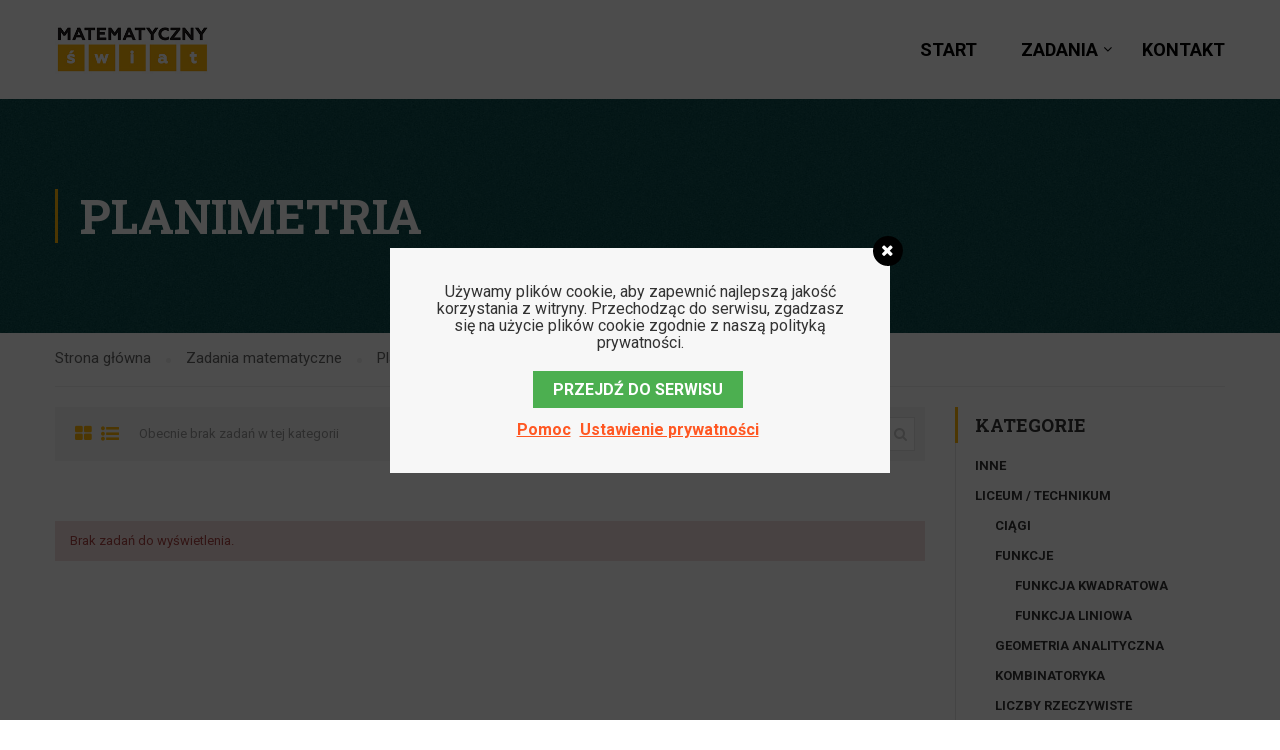

--- FILE ---
content_type: text/html; charset=UTF-8
request_url: https://matematycznyswiat.pl/liceum-technikum/planimetria/
body_size: 9070
content:
<!DOCTYPE html>
<html itemscope itemtype="http://schema.org/WebPage" lang="pl-PL" prefix="og: http://ogp.me/ns#">
<head>
	<meta charset="UTF-8">
	<meta name="viewport" content="width=device-width, initial-scale=1">
	<link rel="profile" href="http://gmpg.org/xfn/11">
	<link rel="pingback" href="https://matematycznyswiat.pl/xmlrpc.php">
	<title>Planimetria - Matematyczny Świat</title>

<!-- This site is optimized with the Yoast SEO plugin v10.0.1 - https://yoast.com/wordpress/plugins/seo/ -->
<link rel="canonical" href="https://matematycznyswiat.pl/liceum-technikum/planimetria/" />
<meta property="og:locale" content="pl_PL" />
<meta property="og:type" content="object" />
<meta property="og:title" content="Planimetria - Matematyczny Świat" />
<meta property="og:url" content="https://matematycznyswiat.pl/liceum-technikum/planimetria/" />
<meta property="og:site_name" content="Matematyczny Świat" />
<meta name="twitter:card" content="summary_large_image" />
<meta name="twitter:title" content="Planimetria - Matematyczny Świat" />
<script type='application/ld+json'>{"@context":"https://schema.org","@type":"Organization","url":"https://matematycznyswiat.pl/","sameAs":[],"@id":"https://matematycznyswiat.pl/#organization","name":"Matematyczny \u015awiat","logo":"http://matematycznyswiat.pl/wp-content/uploads/2018/11/logo.jpg"}</script>
<!-- / Yoast SEO plugin. -->

<link rel='dns-prefetch' href='//s.w.org' />
<link rel="alternate" type="application/rss+xml" title="Matematyczny Świat &raquo; Kanał z wpisami" href="https://matematycznyswiat.pl/feed/" />
<link rel="alternate" type="application/rss+xml" title="Matematyczny Świat &raquo; Kanał z komentarzami" href="https://matematycznyswiat.pl/comments/feed/" />
<link rel="alternate" type="application/rss+xml" title="Matematyczny Świat &raquo; Kanał z wpisami zaszufladkowanymi do kategorii Planimetria" href="" />
<link rel='stylesheet' id='wordpress-gdpr-css'  href='https://matematycznyswiat.pl/wp-content/plugins/wordpress-gdpr/public/css/wordpress-gdpr-public.css?ver=1.8.8' type='text/css' media='all' />
<link rel='stylesheet' id='font-awesome-css'  href='https://matematycznyswiat.pl/wp-content/plugins/elementor/assets/lib/font-awesome/css/font-awesome.min.css?ver=4.7.0' type='text/css' media='all' />
<link rel='stylesheet' id='jquery-scrollbar-css'  href='https://matematycznyswiat.pl/wp-content/plugins/learnpress/assets/js/vendor/jquery-scrollbar/jquery.scrollbar.css?ver=3.1.0.1' type='text/css' media='all' />
<link rel='stylesheet' id='thim-style-css'  href='https://matematycznyswiat.pl/wp-content/themes/eduma/style.css?ver=3.5.0' type='text/css' media='all' />
<link rel='stylesheet' id='thim-font-ionicons-css'  href='https://matematycznyswiat.pl/wp-content/themes/eduma/assets/css/ionicons.min.css?ver=3.5.0' type='text/css' media='all' />
<link rel='stylesheet' id='thim-font-icon7-css'  href='https://matematycznyswiat.pl/wp-content/themes/eduma/assets/css/font-pe-icon-7.css?ver=3.5.0' type='text/css' media='all' />
<link rel='stylesheet' id='thim-font-flaticon-css'  href='https://matematycznyswiat.pl/wp-content/themes/eduma/assets/css/flaticon.css?ver=3.5.0' type='text/css' media='all' />
<link rel='stylesheet' id='thim-style-options-css'  href='https://matematycznyswiat.pl/wp-content/uploads/tc_stylesheets/eduma.1679252951.css?ver=4.9.26' type='text/css' media='all' />
<script type='text/javascript' src='https://matematycznyswiat.pl/wp-includes/js/jquery/jquery.js?ver=1.12.4'></script>
<script type='text/javascript' src='https://matematycznyswiat.pl/wp-includes/js/jquery/jquery-migrate.min.js?ver=1.4.1'></script>
<script type='text/javascript' src='https://matematycznyswiat.pl/wp-content/plugins/learnpress/assets/js/vendor/watch.js?ver=3.1.0.1'></script>
<script type='text/javascript' src='https://matematycznyswiat.pl/wp-content/plugins/learnpress/assets/js/vendor/jquery.alert.js?ver=3.1.0.1'></script>
<script type='text/javascript' src='https://matematycznyswiat.pl/wp-content/plugins/learnpress/assets/js/vendor/circle-bar.js?ver=3.1.0.1'></script>
<script type='text/javascript' src='https://matematycznyswiat.pl/wp-includes/js/underscore.min.js?ver=1.8.3'></script>
<script type='text/javascript'>
/* <![CDATA[ */
var userSettings = {"url":"\/","uid":"0","time":"1769598158","secure":"1"};
/* ]]> */
</script>
<script type='text/javascript' src='https://matematycznyswiat.pl/wp-includes/js/utils.min.js?ver=4.9.26'></script>
<script type='text/javascript' src='https://matematycznyswiat.pl/wp-content/plugins/learnpress/assets/js/global.js?ver=3.1.0.1'></script>
<script type='text/javascript' src='https://matematycznyswiat.pl/wp-content/plugins/learnpress/assets/js/vendor/jquery-scrollbar/jquery.scrollbar.js?ver=3.1.0.1'></script>
<script type='text/javascript' src='https://matematycznyswiat.pl/wp-content/plugins/learnpress/assets/js/frontend/learnpress.js?ver=3.1.0.1'></script>
<script type='text/javascript' src='https://matematycznyswiat.pl/wp-content/plugins/learnpress/assets/js/frontend/course.js?ver=3.1.0.1'></script>
<script type='text/javascript' src='https://matematycznyswiat.pl/wp-content/plugins/learnpress/assets/js/vendor/jquery.scrollTo.js?ver=3.1.0.1'></script>
<script type='text/javascript' src='https://matematycznyswiat.pl/wp-content/plugins/learnpress/assets/js/frontend/become-teacher.js?ver=3.1.0.1'></script>
<link rel='https://api.w.org/' href='https://matematycznyswiat.pl/wp-json/' />
<link rel="EditURI" type="application/rsd+xml" title="RSD" href="https://matematycznyswiat.pl/xmlrpc.php?rsd" />
<link rel="wlwmanifest" type="application/wlwmanifest+xml" href="https://matematycznyswiat.pl/wp-includes/wlwmanifest.xml" /> 
<meta name="generator" content="WordPress 4.9.26" />
<link rel="shortcut icon" href="https://matematycznyswiat.pl/wp-content/themes/eduma/images/favicon.png" type="image/x-icon" />            <script type="text/javascript">
                function tc_insert_internal_css(css) {
                    var tc_style = document.createElement("style");
                    tc_style.type = "text/css";
                    tc_style.setAttribute('data-type', 'tc-internal-css');
                    var tc_style_content = document.createTextNode(css);
                    tc_style.appendChild(tc_style_content);
                    document.head.appendChild(tc_style);
                }
            </script>
			        <script type="text/javascript">
            if (typeof ajaxurl === 'undefined') {
                /* <![CDATA[ */
                var ajaxurl = "https://matematycznyswiat.pl/wp-admin/admin-ajax.php";
                /* ]]> */
            }
        </script>
			<script>window.MathJax = { MathML: { extensions: ["mml3.js", "content-mathml.js"]}};</script>
<script type="text/javascript" async src="https://cdnjs.cloudflare.com/ajax/libs/mathjax/2.7.0/MathJax.js?config=MML_HTMLorMML"></script>
</head>
<body class="archive category category-planimetria category-57 eduma learnpress learnpress-page thim-body-load-overlay bg-boxed-image elementor-default" id="thim-body">

<div id="wrapper-container" class="wrapper-container">
	<div class="content-pusher">
		<header id="masthead" class="site-header affix-top sticky-header header_overlay header_v1">
			<!-- <div class="main-menu"> -->
<div class="container">
	<div class="row">
		<div class="navigation col-sm-12">
			<div class="tm-table">
				<div class="width-logo table-cell sm-logo">
					<a href="https://matematycznyswiat.pl/" title="Matematyczny Świat - " rel="home" class="no-sticky-logo"><img src="https://matematycznyswiat.pl/wp-content/uploads/2018/11/logo.jpg" alt="Matematyczny Świat" ></a><a href="https://matematycznyswiat.pl/" rel="home" class="sticky-logo"><img src="https://matematycznyswiat.pl/wp-content/uploads/2018/11/logo.jpg" alt="Matematyczny Świat" ></a>				</div>
				<nav class="width-navigation table-cell table-right">
					<ul class="nav navbar-nav menu-main-menu">
	<li id="menu-item-16" class="menu-item menu-item-type-post_type menu-item-object-page menu-item-home menu-item-16 tc-menu-item tc-menu-depth-0 tc-menu-align-left tc-menu-layout-default"><a href="https://matematycznyswiat.pl/" class="tc-menu-inner">Start</a></li>
<li id="menu-item-15" class="menu-item menu-item-type-post_type menu-item-object-page menu-item-has-children menu-item-15 tc-menu-item tc-menu-depth-0 tc-menu-align-left tc-menu-layout-default"><a href="https://matematycznyswiat.pl/zadania/" class="tc-menu-inner">Zadania</a>
<ul class="sub-menu">
	<li id="menu-item-181" class="menu-item menu-item-type-taxonomy menu-item-object-course_category menu-item-181 tc-menu-item tc-menu-depth-1"><a href="https://matematycznyswiat.pl/szkola-podstawowa/" class="tc-menu-inner tc-megamenu-title">SZKOŁA PODSTAWOWA</a></li>
	<li id="menu-item-182" class="menu-item menu-item-type-taxonomy menu-item-object-course_category current-course_category-ancestor menu-item-182 tc-menu-item tc-menu-depth-1"><a href="https://matematycznyswiat.pl/liceum-technikum/" class="tc-menu-inner tc-megamenu-title">LICEUM / TECHNIKUM</a></li>
	<li id="menu-item-183" class="menu-item menu-item-type-taxonomy menu-item-object-course_category menu-item-183 tc-menu-item tc-menu-depth-1"><a href="https://matematycznyswiat.pl/matura/" class="tc-menu-inner tc-megamenu-title">MATURA</a></li>
	<li id="menu-item-184" class="menu-item menu-item-type-taxonomy menu-item-object-course_category menu-item-184 tc-menu-item tc-menu-depth-1"><a href="https://matematycznyswiat.pl/studia/" class="tc-menu-inner tc-megamenu-title">STUDIA</a></li>
</ul><!-- End wrapper ul sub -->
</li>
<li id="menu-item-40" class="menu-item menu-item-type-post_type menu-item-object-page menu-item-40 tc-menu-item tc-menu-depth-0 tc-menu-align-left tc-menu-layout-default"><a href="https://matematycznyswiat.pl/kontakt/" class="tc-menu-inner">Kontakt</a></li>
</ul>
<!--</div>-->				</nav>
				<div class="menu-mobile-effect navbar-toggle" data-effect="mobile-effect">
					<span class="icon-bar"></span>
					<span class="icon-bar"></span>
					<span class="icon-bar"></span>
				</div>
			</div>
			<!--end .row-->
		</div>
	</div>
</div>		</header>
		<!-- Mobile Menu-->
		<nav class="mobile-menu-container mobile-effect">
			<ul class="nav navbar-nav">
	<li class="menu-item menu-item-type-post_type menu-item-object-page menu-item-home menu-item-16 tc-menu-item tc-menu-depth-0 tc-menu-align-left tc-menu-layout-default"><a href="https://matematycznyswiat.pl/" class="tc-menu-inner">Start</a></li>
<li class="menu-item menu-item-type-post_type menu-item-object-page menu-item-has-children menu-item-15 tc-menu-item tc-menu-depth-0 tc-menu-align-left tc-menu-layout-default"><a href="https://matematycznyswiat.pl/zadania/" class="tc-menu-inner">Zadania</a>
<ul class="sub-menu">
	<li class="menu-item menu-item-type-taxonomy menu-item-object-course_category menu-item-181 tc-menu-item tc-menu-depth-1"><a href="https://matematycznyswiat.pl/szkola-podstawowa/" class="tc-menu-inner tc-megamenu-title">SZKOŁA PODSTAWOWA</a></li>
	<li class="menu-item menu-item-type-taxonomy menu-item-object-course_category current-course_category-ancestor menu-item-182 tc-menu-item tc-menu-depth-1"><a href="https://matematycznyswiat.pl/liceum-technikum/" class="tc-menu-inner tc-megamenu-title">LICEUM / TECHNIKUM</a></li>
	<li class="menu-item menu-item-type-taxonomy menu-item-object-course_category menu-item-183 tc-menu-item tc-menu-depth-1"><a href="https://matematycznyswiat.pl/matura/" class="tc-menu-inner tc-megamenu-title">MATURA</a></li>
	<li class="menu-item menu-item-type-taxonomy menu-item-object-course_category menu-item-184 tc-menu-item tc-menu-depth-1"><a href="https://matematycznyswiat.pl/studia/" class="tc-menu-inner tc-megamenu-title">STUDIA</a></li>
</ul><!-- End wrapper ul sub -->
</li>
<li class="menu-item menu-item-type-post_type menu-item-object-page menu-item-40 tc-menu-item tc-menu-depth-0 tc-menu-align-left tc-menu-layout-default"><a href="https://matematycznyswiat.pl/kontakt/" class="tc-menu-inner">Kontakt</a></li>

</ul>

		</nav>
		<div id="main-content">    <section class="content-area">
		<div class="top_heading  _out">
    <div class="top_site_main " style="color: #ffffff;background-image:url(https://matematycznyswiat.pl/wp-content/themes/eduma/images/bg-page.jpg);">
        <span class="overlay-top-header" style="background:rgba(0,0,0,0.5);"></span>
                    <div class="page-title-wrapper">
                <div class="banner-wrapper container">
                    <h1>Planimetria</h1>                </div>
            </div>
            </div>
            <div class="breadcrumbs-wrapper">
            <div class="container">
				<ul itemprop="breadcrumb" itemscope itemtype="http://schema.org/BreadcrumbList" id="breadcrumbs" class="breadcrumbs"><li itemprop="itemListElement" itemscope itemtype="http://schema.org/ListItem"><a itemprop="item" href="https://matematycznyswiat.pl" title="Strona główna"><span itemprop="name">Strona główna</span></a></li><li itemprop="itemListElement" itemscope itemtype="http://schema.org/ListItem"><a itemprop="item" href="https://matematycznyswiat.pl/zadania/" title="Zadania matematyczne"><span itemprop="name">Zadania matematyczne</span></a></li><li itemprop="itemListElement" itemscope itemtype="http://schema.org/ListItem"><span itemprop="name" title="Planimetria">Planimetria</span></li></ul>            </div>
        </div>
		</div><div class="container site-content sidebar-right"><div class="row"><main id="main" class="site-main col-sm-9 alignleft">

    
<article id="post-0" class="post-0 post type-post status-publish format-standard hentry page type-page">
    <div class="entry-content">
        



    <div id="lp-archive-courses">

		
<!--
<div class="course-subcategory">
	<li class="cat-item cat-item-56"><a href="https://matematycznyswiat.pl/liceum-technikum/ciagi/" >Ciągi</a>
</li>
	<li class="cat-item cat-item-54"><a href="https://matematycznyswiat.pl/liceum-technikum/funkcje-liceum-technikum/" >Funkcje</a>
<ul class='children'>
	<li class="cat-item cat-item-353"><a href="https://matematycznyswiat.pl/liceum-technikum/funkcje-liceum-technikum/funkcja-kwadratowa/" >Funkcja kwadratowa</a>
</li>
	<li class="cat-item cat-item-343"><a href="https://matematycznyswiat.pl/liceum-technikum/funkcje-liceum-technikum/funkcja-liniowa-funkcje-liceum-technikum/" >Funkcja liniowa</a>
</li>
</ul>
</li>
	<li class="cat-item cat-item-58"><a href="https://matematycznyswiat.pl/liceum-technikum/geometria-analityczna/" >Geometria analityczna</a>
</li>
	<li class="cat-item cat-item-468"><a href="https://matematycznyswiat.pl/liceum-technikum/kombinatoryka/" >Kombinatoryka</a>
</li>
	<li class="cat-item cat-item-51"><a href="https://matematycznyswiat.pl/liceum-technikum/liczby-rzeczywiste/" >Liczby rzeczywiste</a>
<ul class='children'>
	<li class="cat-item cat-item-494"><a href="https://matematycznyswiat.pl/liceum-technikum/liczby-rzeczywiste/blad-przyblizenia-liczby-rzeczywiste/" >Błąd przybliżenia</a>
</li>
	<li class="cat-item cat-item-125"><a href="https://matematycznyswiat.pl/liceum-technikum/liczby-rzeczywiste/logarytmy/" >Logarytmy</a>
</li>
	<li class="cat-item cat-item-101"><a href="https://matematycznyswiat.pl/liceum-technikum/liczby-rzeczywiste/notacja-wykladnicza/" >Notacja wykładnicza</a>
</li>
	<li class="cat-item cat-item-124"><a href="https://matematycznyswiat.pl/liceum-technikum/liczby-rzeczywiste/pierwiastkowanie/" >Pierwiastkowanie</a>
</li>
	<li class="cat-item cat-item-123"><a href="https://matematycznyswiat.pl/liceum-technikum/liczby-rzeczywiste/potegowanie/" >Potęgowanie</a>
</li>
	<li class="cat-item cat-item-112"><a href="https://matematycznyswiat.pl/liceum-technikum/liczby-rzeczywiste/procenty/" >Procenty</a>
</li>
	<li class="cat-item cat-item-105"><a href="https://matematycznyswiat.pl/liceum-technikum/liczby-rzeczywiste/wartosc-bezwzgledna/" >Wartość bezwzględna</a>
</li>
</ul>
</li>
	<li class="cat-item cat-item-53"><a href="https://matematycznyswiat.pl/liceum-technikum/rownania-i-nierownosci-liceum-technikum/" >Równania i nierówności</a>
<ul class='children'>
	<li class="cat-item cat-item-423"><a href="https://matematycznyswiat.pl/liceum-technikum/rownania-i-nierownosci-liceum-technikum/rownania-kwadratowe/" >Równania kwadratowe</a>
</li>
	<li class="cat-item cat-item-411"><a href="https://matematycznyswiat.pl/liceum-technikum/rownania-i-nierownosci-liceum-technikum/rownania-pierwszego-stopnia-z-jedna-niewiadoma/" >Równania pierwszego stopnia z jedną niewiadomą</a>
</li>
	<li class="cat-item cat-item-416"><a href="https://matematycznyswiat.pl/liceum-technikum/rownania-i-nierownosci-liceum-technikum/rownania-wymierne/" >Równania wymierne</a>
</li>
</ul>
</li>
	<li class="cat-item cat-item-467"><a href="https://matematycznyswiat.pl/liceum-technikum/statystyka-opisowa/" >Statystyka opisowa</a>
</li>
	<li class="cat-item cat-item-55"><a href="https://matematycznyswiat.pl/liceum-technikum/trygonometria/" >Trygonometria</a>
</li>
	<li class="cat-item cat-item-52"><a href="https://matematycznyswiat.pl/liceum-technikum/wyrazenia-algebraiczne-liceum-technikum/" >Wyrażenia algebraiczne</a>
</li>
	<li class="cat-item cat-item-384"><a href="https://matematycznyswiat.pl/liceum-technikum/wyrazenia-wymierne/" >Wyrażenia wymierne</a>
</li>
</div>
--> 


    <div class="thim-course-top switch-layout-container">
        <div class="thim-course-switch-layout switch-layout">
            <a href="#" class="list switchToGrid switch-active"><i class="fa fa-th-large"></i></a>
            <a href="#" class="grid switchToList"><i class="fa fa-list-ul"></i></a>
        </div>
        <div class="course-index">
            <span>Obecnie brak zadań w tej kategorii</span>
        </div>
        <div class="courses-searching">
            <form method="get" action="https://matematycznyswiat.pl/zadania/">
                <input type="text" value="" name="s" placeholder="Wyszukaj zadania w tej kategorii" class="form-control course-search-filter" autocomplete="off" />
                <input type="hidden" value="course" name="ref" />
                <button type="submit"><i class="fa fa-search"></i></button>
                <span class="widget-search-close"></span>
            </form>
            <ul class="courses-list-search list-unstyled"></ul>
        </div>
    </div>
        <div id="thim-course-archive" class="thim-course-grid" data-cookie="list-layout">
        <p class="message message-error">Brak zadań do wyświetlenia.</p>    </div>


</div>            </div><!-- .entry-content -->

</article><!-- #post-## -->

    
</main>
<div id="sidebar" class="widget-area col-sm-3" role="complementary">
	<aside id="course-categories-3" class="widget widget_course-categories"><div class="thim-widget-course-categories thim-widget-course-categories-base"><h4 class="widget-title">Kategorie</h4>
<ul>
            <li>
            <a href="https://matematycznyswiat.pl/inne/">INNE</a>
                    </li>
            <li>
            <a href="https://matematycznyswiat.pl/liceum-technikum/">LICEUM / TECHNIKUM</a>
            <ul>	<li class="cat-item cat-item-56"><a href="https://matematycznyswiat.pl/liceum-technikum/ciagi/" >Ciągi</a>
</li>
	<li class="cat-item cat-item-54"><a href="https://matematycznyswiat.pl/liceum-technikum/funkcje-liceum-technikum/" >Funkcje</a>
<ul class='children'>
	<li class="cat-item cat-item-353"><a href="https://matematycznyswiat.pl/liceum-technikum/funkcje-liceum-technikum/funkcja-kwadratowa/" >Funkcja kwadratowa</a>
</li>
	<li class="cat-item cat-item-343"><a href="https://matematycznyswiat.pl/liceum-technikum/funkcje-liceum-technikum/funkcja-liniowa-funkcje-liceum-technikum/" >Funkcja liniowa</a>
</li>
</ul>
</li>
	<li class="cat-item cat-item-58"><a href="https://matematycznyswiat.pl/liceum-technikum/geometria-analityczna/" >Geometria analityczna</a>
</li>
	<li class="cat-item cat-item-468"><a href="https://matematycznyswiat.pl/liceum-technikum/kombinatoryka/" >Kombinatoryka</a>
</li>
	<li class="cat-item cat-item-51"><a href="https://matematycznyswiat.pl/liceum-technikum/liczby-rzeczywiste/" >Liczby rzeczywiste</a>
<ul class='children'>
	<li class="cat-item cat-item-494"><a href="https://matematycznyswiat.pl/liceum-technikum/liczby-rzeczywiste/blad-przyblizenia-liczby-rzeczywiste/" >Błąd przybliżenia</a>
</li>
	<li class="cat-item cat-item-125"><a href="https://matematycznyswiat.pl/liceum-technikum/liczby-rzeczywiste/logarytmy/" >Logarytmy</a>
</li>
	<li class="cat-item cat-item-101"><a href="https://matematycznyswiat.pl/liceum-technikum/liczby-rzeczywiste/notacja-wykladnicza/" >Notacja wykładnicza</a>
</li>
	<li class="cat-item cat-item-124"><a href="https://matematycznyswiat.pl/liceum-technikum/liczby-rzeczywiste/pierwiastkowanie/" >Pierwiastkowanie</a>
</li>
	<li class="cat-item cat-item-123"><a href="https://matematycznyswiat.pl/liceum-technikum/liczby-rzeczywiste/potegowanie/" >Potęgowanie</a>
</li>
	<li class="cat-item cat-item-112"><a href="https://matematycznyswiat.pl/liceum-technikum/liczby-rzeczywiste/procenty/" >Procenty</a>
</li>
	<li class="cat-item cat-item-105"><a href="https://matematycznyswiat.pl/liceum-technikum/liczby-rzeczywiste/wartosc-bezwzgledna/" >Wartość bezwzględna</a>
</li>
</ul>
</li>
	<li class="cat-item cat-item-53"><a href="https://matematycznyswiat.pl/liceum-technikum/rownania-i-nierownosci-liceum-technikum/" >Równania i nierówności</a>
<ul class='children'>
	<li class="cat-item cat-item-423"><a href="https://matematycznyswiat.pl/liceum-technikum/rownania-i-nierownosci-liceum-technikum/rownania-kwadratowe/" >Równania kwadratowe</a>
</li>
	<li class="cat-item cat-item-411"><a href="https://matematycznyswiat.pl/liceum-technikum/rownania-i-nierownosci-liceum-technikum/rownania-pierwszego-stopnia-z-jedna-niewiadoma/" >Równania pierwszego stopnia z jedną niewiadomą</a>
</li>
	<li class="cat-item cat-item-416"><a href="https://matematycznyswiat.pl/liceum-technikum/rownania-i-nierownosci-liceum-technikum/rownania-wymierne/" >Równania wymierne</a>
</li>
</ul>
</li>
	<li class="cat-item cat-item-467"><a href="https://matematycznyswiat.pl/liceum-technikum/statystyka-opisowa/" >Statystyka opisowa</a>
</li>
	<li class="cat-item cat-item-55"><a href="https://matematycznyswiat.pl/liceum-technikum/trygonometria/" >Trygonometria</a>
</li>
	<li class="cat-item cat-item-52"><a href="https://matematycznyswiat.pl/liceum-technikum/wyrazenia-algebraiczne-liceum-technikum/" >Wyrażenia algebraiczne</a>
</li>
	<li class="cat-item cat-item-384"><a href="https://matematycznyswiat.pl/liceum-technikum/wyrazenia-wymierne/" >Wyrażenia wymierne</a>
</li>
</ul>        </li>
            <li>
            <a href="https://matematycznyswiat.pl/szkola-podstawowa/">SZKOŁA PODSTAWOWA</a>
            <ul>	<li class="cat-item cat-item-35"><a href="https://matematycznyswiat.pl/szkola-podstawowa/droga-predkosc-czas/" >Droga, prędkość, czas</a>
</li>
	<li class="cat-item cat-item-36"><a href="https://matematycznyswiat.pl/szkola-podstawowa/elementy-statystyki-opisowej/" >Elementy statystyki opisowej</a>
</li>
	<li class="cat-item cat-item-31"><a href="https://matematycznyswiat.pl/szkola-podstawowa/funkcje/" >Funkcje</a>
<ul class='children'>
	<li class="cat-item cat-item-234"><a href="https://matematycznyswiat.pl/szkola-podstawowa/funkcje/funkcja-liniowa/" >Funkcja liniowa</a>
</li>
</ul>
</li>
	<li class="cat-item cat-item-19"><a href="https://matematycznyswiat.pl/szkola-podstawowa/liczby-i-dzialania/" >Liczby i działania</a>
<ul class='children'>
	<li class="cat-item cat-item-428"><a href="https://matematycznyswiat.pl/szkola-podstawowa/liczby-i-dzialania/rodzaje-liczb/" >Rodzaje liczb</a>
</li>
</ul>
</li>
	<li class="cat-item cat-item-27"><a href="https://matematycznyswiat.pl/szkola-podstawowa/pierwiastki-i-potegi/" >Pierwiastki i potęgi</a>
</li>
	<li class="cat-item cat-item-22"><a href="https://matematycznyswiat.pl/szkola-podstawowa/podzielnosc-liczb/" >Podzielność liczb</a>
<ul class='children'>
	<li class="cat-item cat-item-211"><a href="https://matematycznyswiat.pl/szkola-podstawowa/podzielnosc-liczb/rozklad-liczb-na-czynniki/" >Rozkład liczb na czynniki pierwsze</a>
</li>
</ul>
</li>
	<li class="cat-item cat-item-44"><a href="https://matematycznyswiat.pl/szkola-podstawowa/prostokat-i-kwadrat/" >Prostokąt i kwadrat</a>
</li>
	<li class="cat-item cat-item-29"><a href="https://matematycznyswiat.pl/szkola-podstawowa/rownania-i-nierownosci/" >Równania i nierówności</a>
</li>
	<li class="cat-item cat-item-33"><a href="https://matematycznyswiat.pl/szkola-podstawowa/skala-i-plan/" >Skala i plan</a>
</li>
	<li class="cat-item cat-item-8"><a href="https://matematycznyswiat.pl/szkola-podstawowa/system-liczbowy-czytanie-i-zapisywanie-liczb/" >System liczbowy, czytanie i zapisywanie liczb</a>
</li>
	<li class="cat-item cat-item-24"><a href="https://matematycznyswiat.pl/szkola-podstawowa/ulamki-dziesietne/" >Ułamki dziesiętne</a>
</li>
	<li class="cat-item cat-item-23"><a href="https://matematycznyswiat.pl/szkola-podstawowa/ulamki-zwykle/" >Ułamki zwykłe</a>
</li>
	<li class="cat-item cat-item-28"><a href="https://matematycznyswiat.pl/szkola-podstawowa/wyrazenia-algebraiczne/" >Wyrażenia algebraiczne</a>
</li>
</ul>        </li>
    </ul></div></aside></div><!-- #secondary -->
</div></div>    </section>

<footer id="colophon" class=" site-footer">
			<div class="footer">
			<div class="container">
				<div class="row">
					<aside id="elementor-library-2" class="widget widget_elementor-library footer_widget">		<div data-elementor-type="section" data-elementor-id="310" class="elementor elementor-310  elementor-type-section" data-elementor-settings="[]">
			<div class="elementor-inner">
				<div class="elementor-section-wrap">
							<section class="elementor-element elementor-element-29ca75f elementor-section-stretched elementor-section-content-middle elementor-section-boxed elementor-section-height-default elementor-section-height-default elementor-section elementor-top-section" data-id="29ca75f" data-element_type="section" data-settings="{&quot;stretch_section&quot;:&quot;section-stretched&quot;,&quot;background_background&quot;:&quot;classic&quot;}">
						<div class="elementor-container elementor-column-gap-default">
				<div class="elementor-row">
				<div class="elementor-element elementor-element-54ffa58 elementor-column elementor-col-33 elementor-top-column" data-id="54ffa58" data-element_type="column">
			<div class="elementor-column-wrap  elementor-element-populated">
					<div class="elementor-widget-wrap">
				<div class="elementor-element elementor-element-c31ef77 elementor-widget elementor-widget-image" data-id="c31ef77" data-element_type="widget" data-widget_type="image.default">
				<div class="elementor-widget-container">
					<div class="elementor-image">
											<a href="https://matematycznyswiat.pl" data-elementor-open-lightbox="">
							<img width="230" height="72" src="https://matematycznyswiat.pl/wp-content/uploads/2018/12/logo-white.png" class="attachment-medium size-medium" alt="" />								</a>
											</div>
				</div>
				</div>
						</div>
			</div>
		</div>
				<div class="elementor-element elementor-element-1c36fd1 elementor-column elementor-col-33 elementor-top-column" data-id="1c36fd1" data-element_type="column">
			<div class="elementor-column-wrap  elementor-element-populated">
					<div class="elementor-widget-wrap">
				<div class="elementor-element elementor-element-e9f7ebc elementor-widget elementor-widget-heading" data-id="e9f7ebc" data-element_type="widget" data-widget_type="heading.default">
				<div class="elementor-widget-container">
			<div class="elementor-heading-title elementor-size-default"><a href="https://matematycznyswiat.pl/pomoc/">Centrum Pomocy</a></div>		</div>
				</div>
						</div>
			</div>
		</div>
				<div class="elementor-element elementor-element-6a597a4 elementor-column elementor-col-33 elementor-top-column" data-id="6a597a4" data-element_type="column">
			<div class="elementor-column-wrap  elementor-element-populated">
					<div class="elementor-widget-wrap">
				<div class="elementor-element elementor-element-324c7f0 elementor-widget elementor-widget-text-editor" data-id="324c7f0" data-element_type="widget" data-widget_type="text-editor.default">
				<div class="elementor-widget-container">
					<div class="elementor-text-editor elementor-clearfix"><p>Portal Matematyczny Świat, powstał w celu edukacyjnym. Znajdziesz tutaj setki bezpłatnych zadań oraz kursów matematycznych.</p></div>
				</div>
				</div>
						</div>
			</div>
		</div>
						</div>
			</div>
		</section>
						</div>
			</div>
		</div>
		</aside>				</div>
			</div>
		</div>
	
	            <div class="copyright-area">
                <div class="container">
                    <div class="copyright-content">
                        <div class="row">
							<div class="col-sm-6"><p class="text-copyright">Matematyczny Świat | Wszelkie prawa zastrzeżone.</p></div>                                <div class="col-sm-6 text-right">
									<aside id="custom_html-2" class="widget_text widget widget_custom_html"><div class="textwidget custom-html-widget"><a target="_blank" href="https://rkt.pl"><img src="https://rkt.pl/logo/logo-dark-small.png" alt="Rocket" title="Personalne strony internetowe" width="100px" height="38px"></a></div></aside>                                </div>
							                        </div>
                    </div>
                </div>
            </div>
		
</footer><!-- #colophon -->
</div><!--end main-content-->


</div><!-- end content-pusher-->

            <a href="#" id="back-to-top">
                <i class="fa fa-chevron-up" aria-hidden="true"></i>
            </a>
			

</div><!-- end wrapper-container -->

        <div class="wordpress-gdpr-popup wordpress-gdpr-popup-overlay wordpress-gdpr-popup-bottom" 
            style="background-color: #f7f7f7; color: #333333;">

                            <div class="wordpress-gdpr-popup-overlay-backdrop"></div>
                <div class="wordpress-gdpr-popup-container" style="background-color: #f7f7f7; color: #333333;">
                            <a href="#" id="wordpress-gdpr-popup-close" class="wordpress-gdpr-popup-close" style="background-color: #000000;">
                    <i style="color: #FFFFFF;" class="fa fa-times"></i>
                </a>
                <div class="wordpress-gdpr-popup-text"><p>Używamy plików cookie, aby zapewnić najlepszą jakość korzystania z witryny. Przechodząc do serwisu, zgadzasz się na użycie plików cookie zgodnie z naszą polityką prywatności.</p>
</div>
                <div class="wordpress-gdpr-popup-actions">
                    <div class="wordpress-gdpr-popup-actions-buttons">
                                                    <a href="#" class="wordpress-gdpr-popup-agree" style="background-color: #4CAF50; color: #FFFFFF;">PRZEJDŹ DO SERWISU</a>
                                            
                                                <div class="gdpr-clear"></div>
                    </div>
                    <div class="wordpress-gdpr-popup-actions-links">
                                                    <a href="https://matematycznyswiat.pl/pomoc/" class="wordpress-gdpr-popup-privacy-center" style="color: #FF5722;">Pomoc</a>
                        
                                                    <a href="#" class="wordpress-gdpr-popup-privacy-settings-text wordpress-gdpr-open-privacy-settings-modal" style="color: #FF5722;">Ustawienie prywatności</a>
                        
                                            </div>
                </div>
            </div>
        </div>
        
        <div class="wordpress-gdpr-privacy-settings-popup-container">
            <div class="wordpress-gdpr-privacy-settings-popup" 
                style="background-color: #FFFFFF; color: #333333;">
                <a href="#" id="wordpress-gdpr-privacy-settings-popup-close" class="wordpress-gdpr-privacy-settings-popup-close" style="background-color: #000000;">
                    <i style="color: #FFFFFF;" class="fa fa-times"></i>
                </a>
                
            <div class="wordpress-gdpr-privacy-settings-popup-message">
                Privacy Settings saved!            </div>
            
            <div class="wordpress-gdpr-privacy-settings-popup-header">
                <div class="wordpress-gdpr-privacy-settings-popup-logo">
                    Matematyczny Świat                </div>
                <div class="wordpress-gdpr-privacy-settings-popup-info">
                    <div class="wordpress-gdpr-privacy-settings-popup-title">Ustawienie prywatności</div>
                    <p class="wordpress-gdpr-privacy-settings-popup-description">Odwiedzając dowolną witrynę internetową, dla polepszenia jakości usług może ona przechowywać lub pobierać informacje w przeglądarce, głównie w formie plików cookie. Tutaj możesz zarządzać tymi ustawieniami.</p>
                </div>
                <div class="gdpr-clear"></div>
            </div>
            
            
            <div class="wordpress-gdpr-privacy-settings-popup-services-container">
                <div class="wordpress-gdpr-privacy-settings-popup-service-categories">
                    <a href="#" data-id="335" class="wordpress-gdpr-popup-privacy-settings-service-category wordpress-gdpr-popup-privacy-settings-open-service-category">
                    Wymagane
                </a><a href="#" data-id="337" class="wordpress-gdpr-popup-privacy-settings-service-category wordpress-gdpr-popup-privacy-settings-open-service-category">
                    Analityczne
                </a>
                                    </div>
                <div class="wordpress-gdpr-privacy-settings-popup-services">
                    <div id="wordpress-gdpr-popup-privacy-settings-services-content-335"  class="wordpress-gdpr-popup-privacy-settings-services-content"><div class="wordpress-gdpr-popup-privacy-settings-service-category-description">Te pliki cookie są niezbędne do działania witryny i nie można ich wyłączyć w naszych systemach.</div><hr><div class="wordpress-gdpr-popup-privacy-settings-services-content-title-box"><a href="#" data-id="1841" class="wordpress-gdpr-popup-privacy-settings-services-content-title"><i class="fa fa-caret-right"></i> Systemowe</a><input name="1841" data-id="1841"  disabled="disabled" checked="checked" class="gdpr-service-switch" type="checkbox"><div class="gdpr-clear"></div></div><div id="wordpress-gdpr-popup-privacy-settings-services-content-description-1841" class="wordpress-gdpr-popup-privacy-settings-services-content-description"><div class="wordpress-gdpr-popup-privacy-settings-services-content-reason">W celu korzystania z tej witryny używamy następujących technicznie wymaganych plików cookie:</div><ul class="wordpress-gdpr-popup-privacy-settings-services-content-cookies"><li>wordpress_test_cookie</li><li> wordpress_logged_in_</li><li> wordpress_sec</li></ul></div><hr></div><div id="wordpress-gdpr-popup-privacy-settings-services-content-337" style="display: none;" class="wordpress-gdpr-popup-privacy-settings-services-content"><div class="wordpress-gdpr-popup-privacy-settings-service-category-description">Te pliki cookie pozwalają nam anonimowo liczyć wizyty i źródła odwiedzin, dzięki czemu możemy mierzyć i poprawiać wydajność naszej witryny.</div><hr><div class="wordpress-gdpr-popup-privacy-settings-services-content-title-box"><a href="#" data-id="1842" class="wordpress-gdpr-popup-privacy-settings-services-content-title"><i class="fa fa-caret-right"></i> Google Analytics</a><input name="1842" data-id="1842"  class="gdpr-service-switch" type="checkbox"><div class="gdpr-clear"></div></div><div id="wordpress-gdpr-popup-privacy-settings-services-content-description-1842" class="wordpress-gdpr-popup-privacy-settings-services-content-description"><div class="wordpress-gdpr-popup-privacy-settings-services-content-reason">Śledzimy anonimowe informacje o użytkowniku w celu ulepszenia naszej witryny.</div><ul class="wordpress-gdpr-popup-privacy-settings-services-content-cookies"><li>_ga</li><li>_gid</li><li>_gat</li></ul></div><hr></div>                </div>
                <div class="gdpr-clear"></div>
            </div>

            <div class="wordpress-gdpr-privacy-settings-popup-services-buttons">
                <div class="wordpress-gdpr-popup-decline wordpress-gdpr-privacy-settings-popup-services-decline-all button btn button-secondary theme-btn" style="background-color: #F44336; color: #FFFFFF;">
                    Decline all Services                </div>
                <div class="wordpress-gdpr-popup-agree wordpress-gdpr-privacy-settings-popup-services-accept-all button btn button-secondary theme-btn" style="background-color: #4CAF50;color: #FFFFFF;">
                    Accept all Services                </div>

                <div class="gdpr-clear"></div>
            </div>
                    </div>
            <div class="wordpress-gdpr-privacy-settings-popup-backdrop"></div>
        </div>
                <script>
            window.addEventListener('load', function () {
                /**
                 * Fix issue there is an empty spacing between image and title of owl-carousel
                 */
                setTimeout(function () {
                    var $ = jQuery;
                    var $carousel = $('.thim-owl-carousel-post').each(function () {
                        $(this).find('.image').css('min-height', 0);
                        $(window).trigger('resize');
                    });
                }, 500);
            })
        </script>
		<!-- Global site tag (gtag.js) - Google Analytics -->
<script async src="https://www.googletagmanager.com/gtag/js?id=UA-84756179-10"></script>
<script>
  window.dataLayer = window.dataLayer || [];
  function gtag(){dataLayer.push(arguments);}
  gtag('js', new Date());

  gtag('config', 'UA-84756179-10');
</script>
                    <script data-cfasync="true" type="text/javascript">
                        (function ($) {
                            "use strict";
                            $(document).on('click', 'body:not(".logged-in") .enroll-course .button-enroll-course, body:not(".logged-in") .purchase-course:not(".guest_checkout, .learn-press-pmpro-buy-membership") .button', function (e) {
                                e.preventDefault();
                                $(this).parent().find('[name="redirect_to"]').val('https://matematycznyswiat.pl/wp-login.php?redirect_to=');
                                var redirect = $(this).parent().find('[name="redirect_to"]').val();
                                window.location = redirect;
                            });
                        })(jQuery);
                    </script>
					<link rel='stylesheet' id='elementor-frontend-css'  href='https://matematycznyswiat.pl/wp-content/plugins/elementor/assets/css/frontend.min.css?ver=2.5.9' type='text/css' media='all' />
<link rel='stylesheet' id='elementor-post-310-css'  href='https://matematycznyswiat.pl/wp-content/uploads/elementor/css/post-310.css?ver=1575292914' type='text/css' media='all' />
<link rel='stylesheet' id='elementor-icons-css'  href='https://matematycznyswiat.pl/wp-content/plugins/elementor/assets/lib/eicons/css/elementor-icons.min.css?ver=4.3.0' type='text/css' media='all' />
<link rel='stylesheet' id='elementor-animations-css'  href='https://matematycznyswiat.pl/wp-content/plugins/elementor/assets/lib/animations/animations.min.css?ver=2.5.9' type='text/css' media='all' />
<link rel='stylesheet' id='elementor-pro-css'  href='https://matematycznyswiat.pl/wp-content/plugins/elementor-pro/assets/css/frontend.min.css?ver=2.2.0' type='text/css' media='all' />
<link rel='stylesheet' id='elementor-global-css'  href='https://matematycznyswiat.pl/wp-content/uploads/elementor/css/global.css?ver=1553445303' type='text/css' media='all' />
<link rel='stylesheet' id='google-fonts-1-css'  href='https://fonts.googleapis.com/css?family=Open+Sans%3A100%2C100italic%2C200%2C200italic%2C300%2C300italic%2C400%2C400italic%2C500%2C500italic%2C600%2C600italic%2C700%2C700italic%2C800%2C800italic%2C900%2C900italic%7COswald%3A100%2C100italic%2C200%2C200italic%2C300%2C300italic%2C400%2C400italic%2C500%2C500italic%2C600%2C600italic%2C700%2C700italic%2C800%2C800italic%2C900%2C900italic&#038;subset=latin-ext&#038;ver=4.9.26' type='text/css' media='all' />
<script type='text/javascript'>
/* <![CDATA[ */
var gdpr_options = {"ajaxURL":"https:\/\/matematycznyswiat.pl\/wp-admin\/admin-ajax.php","cookieLifetime":"180","geoIP":"0","popupExcludePages":"","acceptanceText":"Musisz zaakceptowa\u0107 nasz\u0105 Polityk\u0119 prywatno\u015bci."};
/* ]]> */
</script>
<script type='text/javascript' src='https://matematycznyswiat.pl/wp-content/plugins/wordpress-gdpr/public/js/wordpress-gdpr-public.js?ver=1.8.8'></script>
<script type='text/javascript' src='https://matematycznyswiat.pl/wp-content/themes/eduma/assets/js/main.min.js?ver=3.5.0'></script>
<script type='text/javascript' src='https://matematycznyswiat.pl/wp-content/themes/eduma/assets/js/smooth_scroll.min.js?ver=3.5.0'></script>
<script type='text/javascript'>
/* <![CDATA[ */
var thim_js_translate = {"login":"Username","password":"Password","close":"Close"};
/* ]]> */
</script>
<script type='text/javascript' src='https://matematycznyswiat.pl/wp-content/themes/eduma/assets/js/custom-script-v2.js?ver=3.5.0'></script>
<script type='text/javascript' src='https://matematycznyswiat.pl/wp-includes/js/wp-embed.min.js?ver=4.9.26'></script>
<script type='text/javascript' src='https://ajax.googleapis.com/ajax/libs/webfont/1.6.26/webfont.js?ver=3.0.22'></script>
<script type='text/javascript'>
WebFont.load({google:{families:['Roboto Slab:300,400,700', 'Roboto:300,300i,400,400i,500,500i,700,700i']}});
</script>
<script type='text/javascript' src='https://matematycznyswiat.pl/wp-content/plugins/elementor-pro/assets/lib/sticky/jquery.sticky.min.js?ver=2.2.0'></script>
<script type='text/javascript'>
/* <![CDATA[ */
var ElementorProFrontendConfig = {"ajaxurl":"https:\/\/matematycznyswiat.pl\/wp-admin\/admin-ajax.php","nonce":"5a38d8d6fd","shareButtonsNetworks":{"facebook":{"title":"Facebook","has_counter":true},"twitter":{"title":"Twitter"},"google":{"title":"Google+","has_counter":true},"linkedin":{"title":"LinkedIn","has_counter":true},"pinterest":{"title":"Pinterest","has_counter":true},"reddit":{"title":"Reddit","has_counter":true},"vk":{"title":"VK","has_counter":true},"odnoklassniki":{"title":"OK","has_counter":true},"tumblr":{"title":"Tumblr"},"delicious":{"title":"Delicious"},"digg":{"title":"Digg"},"skype":{"title":"Skype"},"stumbleupon":{"title":"StumbleUpon","has_counter":true},"telegram":{"title":"Telegram"},"pocket":{"title":"Pocket","has_counter":true},"xing":{"title":"XING","has_counter":true},"whatsapp":{"title":"WhatsApp"},"email":{"title":"Email"},"print":{"title":"Print"}},"facebook_sdk":{"lang":"pl_PL","app_id":""}};
/* ]]> */
</script>
<script type='text/javascript' src='https://matematycznyswiat.pl/wp-content/plugins/elementor-pro/assets/js/frontend.min.js?ver=2.2.0'></script>
<script type='text/javascript' src='https://matematycznyswiat.pl/wp-content/plugins/elementor/assets/js/frontend-modules.js?ver=2.5.9'></script>
<script type='text/javascript' src='https://matematycznyswiat.pl/wp-includes/js/jquery/ui/position.min.js?ver=1.11.4'></script>
<script type='text/javascript' src='https://matematycznyswiat.pl/wp-content/plugins/elementor/assets/lib/dialog/dialog.min.js?ver=4.7.1'></script>
<script type='text/javascript' src='https://matematycznyswiat.pl/wp-content/plugins/elementor/assets/lib/waypoints/waypoints.min.js?ver=4.0.2'></script>
<script type='text/javascript' src='https://matematycznyswiat.pl/wp-content/plugins/elementor/assets/lib/swiper/swiper.min.js?ver=4.4.6'></script>
<script type='text/javascript'>
var elementorFrontendConfig = {"environmentMode":{"edit":false,"wpPreview":false},"is_rtl":false,"breakpoints":{"xs":0,"sm":480,"md":768,"lg":1025,"xl":1440,"xxl":1600},"version":"2.5.9","urls":{"assets":"https:\/\/matematycznyswiat.pl\/wp-content\/plugins\/elementor\/assets\/"},"settings":{"general":{"elementor_global_image_lightbox":"yes","elementor_enable_lightbox_in_editor":"yes"}},
"post":{"id":0,"title":"Planimetria - Matematyczny \u015awiat","excerpt":""}};
</script>
<script type='text/javascript' src='https://matematycznyswiat.pl/wp-content/plugins/elementor/assets/js/frontend.min.js?ver=2.5.9'></script>
<script type='text/javascript'>
/* <![CDATA[ */
var lpGlobalSettings = {"url":"https:\/\/matematycznyswiat.pl\/liceum-technikum\/planimetria\/","siteurl":"https:\/\/matematycznyswiat.pl","ajax":"https:\/\/matematycznyswiat.pl\/wp-admin\/admin-ajax.php","theme":"eduma","localize":{"button_ok":"OK","button_cancel":"Zatrzymaj","button_yes":"Tak","button_no":"Nie"}};
/* ]]> */
</script>
<script type='text/javascript'>
/* <![CDATA[ */
var lpCheckoutSettings = {"ajaxurl":"https:\/\/matematycznyswiat.pl","user_waiting_payment":null,"user_checkout":"","i18n_processing":"W toku","i18n_redirecting":"Przekierowanie","i18n_invalid_field":"Nieprawid\u0142owe pole","i18n_unknown_error":"Nieznany b\u0142\u0105d","i18n_place_order":"Kupuj\u0119 i p\u0142ac\u0119"};
/* ]]> */
</script>
<script type='text/javascript'>
/* <![CDATA[ */
var lpProfileUserSettings = {"processing":"W toku","redirecting":"Przekierowanie","avatar_size":{"width":200,"height":200}};
/* ]]> */
</script>
<script type='text/javascript'>
/* <![CDATA[ */
var lpCourseSettings = [];
/* ]]> */
</script>
<script type='text/javascript'>
/* <![CDATA[ */
var lpQuizSettings = [];
/* ]]> */
</script>
</body>
</html>

--- FILE ---
content_type: text/html; charset=UTF-8
request_url: https://matematycznyswiat.pl/wp-admin/admin-ajax.php
body_size: -64
content:
{"1841":{"allowed":true,"head":"","body":"","adsense":"0"},"1842":{"allowed":true,"head":"<!-- Google tag (gtag.js) -->\r\n<script async src=\"https:\/\/www.googletagmanager.com\/gtag\/js?id=G-H5B9VCCX0R\"><\/script>\r\n<script>\r\n  window.dataLayer = window.dataLayer || [];\r\n  function gtag(){dataLayer.push(arguments);}\r\n  gtag('js', new Date());\r\n\r\n  gtag('config', 'G-H5B9VCCX0R');\r\n<\/script>","body":"","adsense":"0"}}

--- FILE ---
content_type: text/css
request_url: https://matematycznyswiat.pl/wp-content/themes/eduma/style.css?ver=3.5.0
body_size: 129629
content:
@charset "UTF-8";/*!
Theme Name: Eduma
Theme URI: http://educationwp.thimpress.com/
Author: ThimPress
Author URI: https://thimpress.com
Description: Premium WordPress LMS theme.
Version: 3.5.0
License: Split License
License URI: https://help.market.envato.com/hc/en-us/articles/202501064-What-is-Split-Licensing-and-the-GPL-
Tags: two-columns, three-columns, left-sidebar, right-sidebar, custom-background, custom-header, custom-menu, editor-style, post-formats, rtl-language-support, sticky-post, theme-options, translation-ready, accessibility-ready
Text Domain: eduma
Domain Path: /languages/
*/.btn,.owl-controls{-moz-user-select:none}.countdown-descr,.countdown-period,article,aside,details,figcaption,figure,footer,header,hgroup,main,menu,nav,section,summary{display:block}.thim-ralated-course .owl-carousel .owl-wrapper-outer,button{overflow:visible}.mfp-arrow,.owl-controls,html{-webkit-tap-highlight-color:transparent}body,figure{margin:0}.owl-controls .owl-buttons div,.owl-controls .owl-page,[role=button]{cursor:pointer}.mfp-title,pre{word-wrap:break-word}.img-thumbnail,.table,label{max-width:100%}.navbar-fixed-bottom .navbar-collapse,.navbar-fixed-top .navbar-collapse,.pre-scrollable{max-height:340px}#learn-press-payment ul.payment-methods,.fa-ul,.pmpro-has-access #pmpro_account-profile ul li,.pmpro-has-access ul{list-style-type:none}.is-countdown{border:1px solid #ccc;background-color:#eee}.countdown-rtl{direction:rtl}.countdown-holding span{color:#888}.countdown-row{clear:both;width:100%;padding:0 2px;text-align:center}.countdown-show1 .countdown-section{width:98%}.countdown-show2 .countdown-section{width:48%}.countdown-show3 .countdown-section{width:32.5%}.countdown-show4 .countdown-section{width:24.5%}.countdown-show5 .countdown-section{width:19.5%}.countdown-show6 .countdown-section{width:16.25%}.countdown-show7 .countdown-section{width:14%}.countdown-section{display:block;float:left;font-size:75%;text-align:center}.countdown-amount{font-size:200%}.countdown-descr{width:100%}.owl-controls{-webkit-user-select:none;-khtml-user-select:none;-ms-user-select:none;user-select:none}.owl-carousel .owl-item,.owl-carousel .owl-wrapper{-webkit-backface-visibility:hidden;-moz-backface-visibility:hidden;-ms-backface-visibility:hidden;-webkit-transform:translate3d(0,0,0);-moz-transform:translate3d(0,0,0);-ms-transform:translate3d(0,0,0)}html{font-family:sans-serif;-ms-text-size-adjust:100%;-webkit-text-size-adjust:100%}audio,canvas,progress,video{display:inline-block;vertical-align:baseline}audio:not([controls]){display:none;height:0}[hidden],template{display:none}a{background-color:transparent}a:active,a:hover{outline:0}b,optgroup,strong{font-weight:700}dfn{font-style:italic}h1{margin:.67em 0}mark{background:#ff0}.btn,.form-control,.navbar-toggle{background-image:none}sub,sup{font-size:75%;line-height:0;position:relative;vertical-align:baseline}sup{top:-.5em}sub{bottom:-.25em}img{border:0;vertical-align:middle}svg:not(:root){overflow:hidden}hr{box-sizing:content-box;margin-top:20px;margin-bottom:20px}pre,textarea{overflow:auto}code,kbd,pre,samp{font-size:1em}button,input,optgroup,select,textarea{color:inherit;font:inherit;margin:0}button,select{text-transform:none}button,html input[type=button],input[type=reset],input[type=submit]{-webkit-appearance:button;cursor:pointer}button[disabled],html input[disabled]{cursor:default}button::-moz-focus-inner,input::-moz-focus-inner{border:0;padding:0}input[type=checkbox],input[type=radio]{box-sizing:border-box}input[type=number]::-webkit-inner-spin-button,input[type=number]::-webkit-outer-spin-button{height:auto}input[type=search]::-webkit-search-cancel-button,input[type=search]::-webkit-search-decoration{-webkit-appearance:none}*,:after,:before{-webkit-box-sizing:border-box;-moz-box-sizing:border-box;box-sizing:border-box}html{font-size:10px}button,input,select,textarea{font-family:inherit;font-size:inherit;line-height:inherit}a:focus{outline-offset:-2px}.img-responsive{display:block;max-width:100%;height:auto}.img-rounded{border-radius:6px}.img-thumbnail{padding:4px;line-height:1.42857;background-color:#fff;border:1px solid #ddd;border-radius:4px;-webkit-transition:all .2s ease-in-out;-o-transition:all .2s ease-in-out;transition:all .2s ease-in-out;display:inline-block;height:auto}.img-circle{border-radius:50%}.h1,.h2,.h3,.h4,.h5,.h6,h1,h2,h3,h4,h5,h6{font-family:inherit;font-weight:500;color:inherit}.h1 .small,.h1 small,.h2 .small,.h2 small,.h3 .small,.h3 small,.h4 .small,.h4 small,.h5 .small,.h5 small,.h6 .small,.h6 small,h1 .small,h1 small,h2 .small,h2 small,h3 .small,h3 small,h4 .small,h4 small,h5 .small,h5 small,h6 .small,h6 small{font-weight:400;line-height:1;color:#777}.h1,.h2,.h3,h1,h2,h3{margin-top:20px;margin-bottom:10px}.h1 .small,.h1 small,.h2 .small,.h2 small,.h3 .small,.h3 small,h1 .small,h1 small,h2 .small,h2 small,h3 .small,h3 small{font-size:65%}.h4,.h5,.h6,h4,h5,h6{margin-top:10px;margin-bottom:10px}.h4 .small,.h4 small,.h5 .small,.h5 small,.h6 .small,.h6 small,h4 .small,h4 small,h5 .small,h5 small,h6 .small,h6 small{font-size:75%}.h1,h1{font-size:36px}.h2,h2{font-size:30px}.h3,h3{font-size:24px}.h4,h4{font-size:18px}.h5,h5{font-size:14px}.h6,h6{font-size:12px}p{margin:0 0 10px}.lead{margin-bottom:20px;font-size:16px;font-weight:300;line-height:1.4}dt,kbd kbd,label{font-weight:700}@media (min-width:768px){.lead{font-size:21px}}.small,small{font-size:85%}.mark,mark{background-color:#fcf8e3;padding:.2em}.list-inline,.list-unstyled{padding-left:0;list-style:none}.text-left{text-align:left}.text-right{text-align:right}.text-justify{text-align:justify}.text-nowrap{white-space:nowrap}.text-lowercase{text-transform:lowercase}.initialism,.text-uppercase{text-transform:uppercase}.text-capitalize{text-transform:capitalize}.text-muted{color:#777}.text-primary{color:#337ab7}a.text-primary:focus,a.text-primary:hover{color:#286090}.text-success{color:#3c763d}a.text-success:focus,a.text-success:hover{color:#2b542c}.text-info{color:#31708f}a.text-info:focus,a.text-info:hover{color:#245269}.text-warning{color:#8a6d3b}a.text-warning:focus,a.text-warning:hover{color:#66512c}.text-danger{color:#a94442}a.text-danger:focus,a.text-danger:hover{color:#843534}.bg-primary{color:#fff;background-color:#337ab7}a.bg-primary:focus,a.bg-primary:hover{background-color:#286090}.bg-success{background-color:#dff0d8}a.bg-success:focus,a.bg-success:hover{background-color:#c1e2b3}.bg-info{background-color:#d9edf7}a.bg-info:focus,a.bg-info:hover{background-color:#afd9ee}.bg-warning{background-color:#fcf8e3}a.bg-warning:focus,a.bg-warning:hover{background-color:#f7ecb5}.bg-danger{background-color:#f2dede}a.bg-danger:focus,a.bg-danger:hover{background-color:#e4b9b9}pre code,table{background-color:transparent}.page-header{padding-bottom:9px;margin:40px 0 20px;border-bottom:1px solid #eee}dl,ol,ul{margin-top:0}blockquote ol:last-child,blockquote p:last-child,blockquote ul:last-child,ol ol,ol ul,ul ol,ul ul{margin-bottom:0}address,dl{margin-bottom:20px}ol,ul{margin-bottom:10px}.list-inline{margin-left:-5px}.list-inline>li{display:inline-block;padding-left:5px;padding-right:5px}dd,dt{line-height:1.42857}dd{margin-left:0}.dl-horizontal dd:after,.dl-horizontal dd:before{content:" ";display:table}.dl-horizontal dd:after{clear:both}@media (min-width:768px){.dl-horizontal dt{float:left;width:160px;clear:left;text-align:right;overflow:hidden;text-overflow:ellipsis;white-space:nowrap}.dl-horizontal dd{margin-left:180px}.container{width:750px}}.clear,.clear-after,.container-fluid:after,.container:after,.form-horizontal .form-group:after,.navbar-collapse:after,.navbar-header:after,.navbar:after,.row:after{clear:both}abbr[data-original-title],abbr[title]{cursor:help;border-bottom:1px dotted #777}.initialism{font-size:90%}blockquote{padding:10px 20px;margin:0 0 20px;font-size:17.5px;border-left:5px solid #eee}blockquote .small,blockquote footer,blockquote small{display:block;font-size:80%;line-height:1.42857;color:#777}.list-info li a,pre code{color:inherit}legend,pre{color:#333}blockquote .small:before,blockquote footer:before,blockquote small:before{content:'\2014 \00A0'}.blockquote-reverse,blockquote.pull-right{padding-right:15px;padding-left:0;border-right:5px solid #eee;border-left:0;text-align:right}code,kbd{padding:2px 4px;font-size:90%}.blockquote-reverse .small:before,blockquote.pull-right .small:before{content:''}.blockquote-reverse .small:after,blockquote.pull-right .small:after{content:'\00A0 \2014'}.blockquote-reverse footer:before,blockquote.pull-right footer:before{content:''}.blockquote-reverse footer:after,blockquote.pull-right footer:after{content:'\00A0 \2014'}.blockquote-reverse small:before,blockquote.pull-right small:before{content:''}.blockquote-reverse small:after,blockquote.pull-right small:after{content:'\00A0 \2014'}address{font-style:normal;line-height:1.42857}code,kbd,pre,samp{font-family:Menlo,Monaco,Consolas,"Courier New",monospace}code{color:#c7254e;background-color:#f9f2f4;border-radius:4px}kbd{color:#fff;background-color:#333;border-radius:3px;box-shadow:inset 0 -1px 0 rgba(0,0,0,.25)}kbd kbd{padding:0;font-size:100%;box-shadow:none}pre{display:block;padding:9.5px;margin:0 0 10px;font-size:13px;line-height:1.42857;word-break:break-all;background-color:#f5f5f5;border:1px solid #ccc;border-radius:4px}.container-fluid:after,.container-fluid:before,.container:after,.container:before,.row:after,.row:before{display:table;content:" "}.container,.container-fluid{margin-right:auto;margin-left:auto}pre code{padding:0;font-size:inherit;white-space:pre-wrap;border-radius:0}.container,.container-fluid{padding-left:15px;padding-right:15px}.pre-scrollable{overflow-y:scroll}@media (min-width:992px){.container{width:970px}}@media (min-width:1200px){.container{width:1170px}}.row{margin-left:-15px;margin-right:-15px}.col-lg-1,.col-lg-10,.col-lg-11,.col-lg-12,.col-lg-2,.col-lg-3,.col-lg-4,.col-lg-5,.col-lg-6,.col-lg-7,.col-lg-8,.col-lg-9,.col-md-1,.col-md-10,.col-md-11,.col-md-12,.col-md-2,.col-md-3,.col-md-4,.col-md-5,.col-md-6,.col-md-7,.col-md-8,.col-md-9,.col-sm-1,.col-sm-10,.col-sm-11,.col-sm-12,.col-sm-2,.col-sm-3,.col-sm-4,.col-sm-5,.col-sm-6,.col-sm-7,.col-sm-8,.col-sm-9,.col-xs-1,.col-xs-10,.col-xs-11,.col-xs-12,.col-xs-2,.col-xs-3,.col-xs-4,.col-xs-5,.col-xs-6,.col-xs-7,.col-xs-8,.col-xs-9{position:relative;min-height:1px;padding-left:15px;padding-right:15px}.col-xs-1,.col-xs-10,.col-xs-11,.col-xs-12,.col-xs-2,.col-xs-3,.col-xs-4,.col-xs-5,.col-xs-6,.col-xs-7,.col-xs-8,.col-xs-9{float:left}.col-xs-1{width:8.33333%}.col-xs-2{width:16.66667%}.col-xs-3{width:25%}.col-xs-4{width:33.33333%}.col-xs-5{width:41.66667%}.col-xs-6{width:50%}.col-xs-7{width:58.33333%}.col-xs-8{width:66.66667%}.col-xs-9{width:75%}.col-xs-10{width:83.33333%}.col-xs-11{width:91.66667%}.col-xs-12{width:100%}.col-xs-pull-0{right:auto}.col-xs-pull-1{right:8.33333%}.col-xs-pull-2{right:16.66667%}.col-xs-pull-3{right:25%}.col-xs-pull-4{right:33.33333%}.col-xs-pull-5{right:41.66667%}.col-xs-pull-6{right:50%}.col-xs-pull-7{right:58.33333%}.col-xs-pull-8{right:66.66667%}.col-xs-pull-9{right:75%}.col-xs-pull-10{right:83.33333%}.col-xs-pull-11{right:91.66667%}.col-xs-pull-12{right:100%}.col-xs-push-0{left:auto}.col-xs-push-1{left:8.33333%}.col-xs-push-2{left:16.66667%}.col-xs-push-3{left:25%}.col-xs-push-4{left:33.33333%}.col-xs-push-5{left:41.66667%}.col-xs-push-6{left:50%}.col-xs-push-7{left:58.33333%}.col-xs-push-8{left:66.66667%}.col-xs-push-9{left:75%}.col-xs-push-10{left:83.33333%}.col-xs-push-11{left:91.66667%}.col-xs-push-12{left:100%}.col-xs-offset-0{margin-left:0}.col-xs-offset-1{margin-left:8.33333%}.col-xs-offset-2{margin-left:16.66667%}.col-xs-offset-3{margin-left:25%}.col-xs-offset-4{margin-left:33.33333%}.col-xs-offset-5{margin-left:41.66667%}.col-xs-offset-6{margin-left:50%}.col-xs-offset-7{margin-left:58.33333%}.col-xs-offset-8{margin-left:66.66667%}.col-xs-offset-9{margin-left:75%}.col-xs-offset-10{margin-left:83.33333%}.col-xs-offset-11{margin-left:91.66667%}.col-xs-offset-12{margin-left:100%}@media (min-width:768px){.col-sm-1,.col-sm-10,.col-sm-11,.col-sm-12,.col-sm-2,.col-sm-3,.col-sm-4,.col-sm-5,.col-sm-6,.col-sm-7,.col-sm-8,.col-sm-9{float:left}.col-sm-1{width:8.33333%}.col-sm-2{width:16.66667%}.col-sm-3{width:25%}.col-sm-4{width:33.33333%}.col-sm-5{width:41.66667%}.col-sm-6{width:50%}.col-sm-7{width:58.33333%}.col-sm-8{width:66.66667%}.col-sm-9{width:75%}.col-sm-10{width:83.33333%}.col-sm-11{width:91.66667%}.col-sm-12{width:100%}.col-sm-pull-0{right:auto}.col-sm-pull-1{right:8.33333%}.col-sm-pull-2{right:16.66667%}.col-sm-pull-3{right:25%}.col-sm-pull-4{right:33.33333%}.col-sm-pull-5{right:41.66667%}.col-sm-pull-6{right:50%}.col-sm-pull-7{right:58.33333%}.col-sm-pull-8{right:66.66667%}.col-sm-pull-9{right:75%}.col-sm-pull-10{right:83.33333%}.col-sm-pull-11{right:91.66667%}.col-sm-pull-12{right:100%}.col-sm-push-0{left:auto}.col-sm-push-1{left:8.33333%}.col-sm-push-2{left:16.66667%}.col-sm-push-3{left:25%}.col-sm-push-4{left:33.33333%}.col-sm-push-5{left:41.66667%}.col-sm-push-6{left:50%}.col-sm-push-7{left:58.33333%}.col-sm-push-8{left:66.66667%}.col-sm-push-9{left:75%}.col-sm-push-10{left:83.33333%}.col-sm-push-11{left:91.66667%}.col-sm-push-12{left:100%}.col-sm-offset-0{margin-left:0}.col-sm-offset-1{margin-left:8.33333%}.col-sm-offset-2{margin-left:16.66667%}.col-sm-offset-3{margin-left:25%}.col-sm-offset-4{margin-left:33.33333%}.col-sm-offset-5{margin-left:41.66667%}.col-sm-offset-6{margin-left:50%}.col-sm-offset-7{margin-left:58.33333%}.col-sm-offset-8{margin-left:66.66667%}.col-sm-offset-9{margin-left:75%}.col-sm-offset-10{margin-left:83.33333%}.col-sm-offset-11{margin-left:91.66667%}.col-sm-offset-12{margin-left:100%}}@media (min-width:992px){.col-md-1,.col-md-10,.col-md-11,.col-md-12,.col-md-2,.col-md-3,.col-md-4,.col-md-5,.col-md-6,.col-md-7,.col-md-8,.col-md-9{float:left}.col-md-1{width:8.33333%}.col-md-2{width:16.66667%}.col-md-3{width:25%}.col-md-4{width:33.33333%}.col-md-5{width:41.66667%}.col-md-6{width:50%}.col-md-7{width:58.33333%}.col-md-8{width:66.66667%}.col-md-9{width:75%}.col-md-10{width:83.33333%}.col-md-11{width:91.66667%}.col-md-12{width:100%}.col-md-pull-0{right:auto}.col-md-pull-1{right:8.33333%}.col-md-pull-2{right:16.66667%}.col-md-pull-3{right:25%}.col-md-pull-4{right:33.33333%}.col-md-pull-5{right:41.66667%}.col-md-pull-6{right:50%}.col-md-pull-7{right:58.33333%}.col-md-pull-8{right:66.66667%}.col-md-pull-9{right:75%}.col-md-pull-10{right:83.33333%}.col-md-pull-11{right:91.66667%}.col-md-pull-12{right:100%}.col-md-push-0{left:auto}.col-md-push-1{left:8.33333%}.col-md-push-2{left:16.66667%}.col-md-push-3{left:25%}.col-md-push-4{left:33.33333%}.col-md-push-5{left:41.66667%}.col-md-push-6{left:50%}.col-md-push-7{left:58.33333%}.col-md-push-8{left:66.66667%}.col-md-push-9{left:75%}.col-md-push-10{left:83.33333%}.col-md-push-11{left:91.66667%}.col-md-push-12{left:100%}.col-md-offset-0{margin-left:0}.col-md-offset-1{margin-left:8.33333%}.col-md-offset-2{margin-left:16.66667%}.col-md-offset-3{margin-left:25%}.col-md-offset-4{margin-left:33.33333%}.col-md-offset-5{margin-left:41.66667%}.col-md-offset-6{margin-left:50%}.col-md-offset-7{margin-left:58.33333%}.col-md-offset-8{margin-left:66.66667%}.col-md-offset-9{margin-left:75%}.col-md-offset-10{margin-left:83.33333%}.col-md-offset-11{margin-left:91.66667%}.col-md-offset-12{margin-left:100%}}@media (min-width:1200px){.col-lg-1,.col-lg-10,.col-lg-11,.col-lg-12,.col-lg-2,.col-lg-3,.col-lg-4,.col-lg-5,.col-lg-6,.col-lg-7,.col-lg-8,.col-lg-9{float:left}.col-lg-1{width:8.33333%}.col-lg-2{width:16.66667%}.col-lg-3{width:25%}.col-lg-4{width:33.33333%}.col-lg-5{width:41.66667%}.col-lg-6{width:50%}.col-lg-7{width:58.33333%}.col-lg-8{width:66.66667%}.col-lg-9{width:75%}.col-lg-10{width:83.33333%}.col-lg-11{width:91.66667%}.col-lg-12{width:100%}.col-lg-pull-0{right:auto}.col-lg-pull-1{right:8.33333%}.col-lg-pull-2{right:16.66667%}.col-lg-pull-3{right:25%}.col-lg-pull-4{right:33.33333%}.col-lg-pull-5{right:41.66667%}.col-lg-pull-6{right:50%}.col-lg-pull-7{right:58.33333%}.col-lg-pull-8{right:66.66667%}.col-lg-pull-9{right:75%}.col-lg-pull-10{right:83.33333%}.col-lg-pull-11{right:91.66667%}.col-lg-pull-12{right:100%}.col-lg-push-0{left:auto}.col-lg-push-1{left:8.33333%}.col-lg-push-2{left:16.66667%}.col-lg-push-3{left:25%}.col-lg-push-4{left:33.33333%}.col-lg-push-5{left:41.66667%}.col-lg-push-6{left:50%}.col-lg-push-7{left:58.33333%}.col-lg-push-8{left:66.66667%}.col-lg-push-9{left:75%}.col-lg-push-10{left:83.33333%}.col-lg-push-11{left:91.66667%}.col-lg-push-12{left:100%}.col-lg-offset-0{margin-left:0}.col-lg-offset-1{margin-left:8.33333%}.col-lg-offset-2{margin-left:16.66667%}.col-lg-offset-3{margin-left:25%}.col-lg-offset-4{margin-left:33.33333%}.col-lg-offset-5{margin-left:41.66667%}.col-lg-offset-6{margin-left:50%}.col-lg-offset-7{margin-left:58.33333%}.col-lg-offset-8{margin-left:66.66667%}.col-lg-offset-9{margin-left:75%}.col-lg-offset-10{margin-left:83.33333%}.col-lg-offset-11{margin-left:91.66667%}.col-lg-offset-12{margin-left:100%}}caption{padding-top:8px;padding-bottom:8px;color:#777}.table{width:100%;margin-bottom:20px}.table>tbody>tr>td,.table>tbody>tr>th,.table>tfoot>tr>td,.table>tfoot>tr>th,.table>thead>tr>td,.table>thead>tr>th{padding:8px;line-height:1.42857;vertical-align:top;border-top:1px solid #ddd}.table>thead>tr>th{vertical-align:bottom;border-bottom:2px solid #ddd}.table>caption+thead>tr:first-child>td,.table>caption+thead>tr:first-child>th,.table>colgroup+thead>tr:first-child>td,.table>colgroup+thead>tr:first-child>th,.table>thead:first-child>tr:first-child>td,.table>thead:first-child>tr:first-child>th{border-top:0}.table>tbody+tbody{border-top:2px solid #ddd}.table .table{background-color:#fff}.table-condensed>tbody>tr>td,.table-condensed>tbody>tr>th,.table-condensed>tfoot>tr>td,.table-condensed>tfoot>tr>th,.table-condensed>thead>tr>td,.table-condensed>thead>tr>th{padding:5px}.table-bordered,.table-bordered>tbody>tr>td,.table-bordered>tbody>tr>th,.table-bordered>tfoot>tr>td,.table-bordered>tfoot>tr>th,.table-bordered>thead>tr>td,.table-bordered>thead>tr>th{border:1px solid #ddd}.table-bordered>thead>tr>td,.table-bordered>thead>tr>th{border-bottom-width:2px}.table-striped>tbody>tr:nth-of-type(odd){background-color:#f9f9f9}.table-hover>tbody>tr:hover,.table>tbody>tr.active>td,.table>tbody>tr.active>th,.table>tbody>tr>td.active,.table>tbody>tr>th.active,.table>tfoot>tr.active>td,.table>tfoot>tr.active>th,.table>tfoot>tr>td.active,.table>tfoot>tr>th.active,.table>thead>tr.active>td,.table>thead>tr.active>th,.table>thead>tr>td.active,.table>thead>tr>th.active{background-color:#f5f5f5}table col[class*=col-]{position:static;float:none;display:table-column}table td[class*=col-],table th[class*=col-]{position:static;float:none;display:table-cell}.table-hover>tbody>tr.active:hover>td,.table-hover>tbody>tr.active:hover>th,.table-hover>tbody>tr:hover>.active,.table-hover>tbody>tr>td.active:hover,.table-hover>tbody>tr>th.active:hover{background-color:#e8e8e8}.table>tbody>tr.success>td,.table>tbody>tr.success>th,.table>tbody>tr>td.success,.table>tbody>tr>th.success,.table>tfoot>tr.success>td,.table>tfoot>tr.success>th,.table>tfoot>tr>td.success,.table>tfoot>tr>th.success,.table>thead>tr.success>td,.table>thead>tr.success>th,.table>thead>tr>td.success,.table>thead>tr>th.success{background-color:#dff0d8}.table-hover>tbody>tr.success:hover>td,.table-hover>tbody>tr.success:hover>th,.table-hover>tbody>tr:hover>.success,.table-hover>tbody>tr>td.success:hover,.table-hover>tbody>tr>th.success:hover{background-color:#d0e9c6}.table>tbody>tr.info>td,.table>tbody>tr.info>th,.table>tbody>tr>td.info,.table>tbody>tr>th.info,.table>tfoot>tr.info>td,.table>tfoot>tr.info>th,.table>tfoot>tr>td.info,.table>tfoot>tr>th.info,.table>thead>tr.info>td,.table>thead>tr.info>th,.table>thead>tr>td.info,.table>thead>tr>th.info{background-color:#d9edf7}.table-hover>tbody>tr.info:hover>td,.table-hover>tbody>tr.info:hover>th,.table-hover>tbody>tr:hover>.info,.table-hover>tbody>tr>td.info:hover,.table-hover>tbody>tr>th.info:hover{background-color:#c4e3f3}.table>tbody>tr.warning>td,.table>tbody>tr.warning>th,.table>tbody>tr>td.warning,.table>tbody>tr>th.warning,.table>tfoot>tr.warning>td,.table>tfoot>tr.warning>th,.table>tfoot>tr>td.warning,.table>tfoot>tr>th.warning,.table>thead>tr.warning>td,.table>thead>tr.warning>th,.table>thead>tr>td.warning,.table>thead>tr>th.warning{background-color:#fcf8e3}.table-hover>tbody>tr.warning:hover>td,.table-hover>tbody>tr.warning:hover>th,.table-hover>tbody>tr:hover>.warning,.table-hover>tbody>tr>td.warning:hover,.table-hover>tbody>tr>th.warning:hover{background-color:#faf2cc}.table>tbody>tr.danger>td,.table>tbody>tr.danger>th,.table>tbody>tr>td.danger,.table>tbody>tr>th.danger,.table>tfoot>tr.danger>td,.table>tfoot>tr.danger>th,.table>tfoot>tr>td.danger,.table>tfoot>tr>th.danger,.table>thead>tr.danger>td,.table>thead>tr.danger>th,.table>thead>tr>td.danger,.table>thead>tr>th.danger{background-color:#f2dede}.table-hover>tbody>tr.danger:hover>td,.table-hover>tbody>tr.danger:hover>th,.table-hover>tbody>tr:hover>.danger,.table-hover>tbody>tr>td.danger:hover,.table-hover>tbody>tr>th.danger:hover{background-color:#ebcccc}.table-responsive{overflow-x:auto;min-height:.01%}@media screen and (max-width:767px){.table-responsive{width:100%;margin-bottom:15px;overflow-y:hidden;-ms-overflow-style:-ms-autohiding-scrollbar;border:1px solid #ddd}.table-responsive>.table{margin-bottom:0}.table-responsive>.table>tbody>tr>td,.table-responsive>.table>tbody>tr>th,.table-responsive>.table>tfoot>tr>td,.table-responsive>.table>tfoot>tr>th,.table-responsive>.table>thead>tr>td,.table-responsive>.table>thead>tr>th{white-space:nowrap}.table-responsive>.table-bordered{border:0}.table-responsive>.table-bordered>tbody>tr>td:first-child,.table-responsive>.table-bordered>tbody>tr>th:first-child,.table-responsive>.table-bordered>tfoot>tr>td:first-child,.table-responsive>.table-bordered>tfoot>tr>th:first-child,.table-responsive>.table-bordered>thead>tr>td:first-child,.table-responsive>.table-bordered>thead>tr>th:first-child{border-left:0}.table-responsive>.table-bordered>tbody>tr>td:last-child,.table-responsive>.table-bordered>tbody>tr>th:last-child,.table-responsive>.table-bordered>tfoot>tr>td:last-child,.table-responsive>.table-bordered>tfoot>tr>th:last-child,.table-responsive>.table-bordered>thead>tr>td:last-child,.table-responsive>.table-bordered>thead>tr>th:last-child{border-right:0}.table-responsive>.table-bordered>tbody>tr:last-child>td,.table-responsive>.table-bordered>tbody>tr:last-child>th,.table-responsive>.table-bordered>tfoot>tr:last-child>td,.table-responsive>.table-bordered>tfoot>tr:last-child>th{border-bottom:0}}fieldset,legend{padding:0;border:0}fieldset{margin:0;min-width:0}legend{display:block;width:100%;margin-bottom:20px;font-size:21px;line-height:inherit;border-bottom:1px solid #e5e5e5}label{display:inline-block;margin-bottom:5px}input[type=search]{-webkit-box-sizing:border-box;-moz-box-sizing:border-box;box-sizing:border-box;-webkit-appearance:none}input[type=checkbox],input[type=radio]{margin-top:1px\9;line-height:normal}.form-control,output{font-size:14px;line-height:1.42857;color:#555;display:block}input[type=file]{display:block}input[type=range]{display:block;width:100%}select[multiple],select[size]{height:auto}input[type=file]:focus,input[type=checkbox]:focus,input[type=radio]:focus{outline:dotted thin;outline:-webkit-focus-ring-color auto 5px;outline-offset:-2px}output{padding-top:7px}.form-control{width:100%;height:34px;padding:6px 12px;background-color:#fff;border:1px solid #ccc;border-radius:4px;-webkit-box-shadow:inset 0 1px 1px rgba(0,0,0,.075);box-shadow:inset 0 1px 1px rgba(0,0,0,.075);-webkit-transition:border-color ease-in-out .15s,box-shadow ease-in-out .15s;-o-transition:border-color ease-in-out .15s,box-shadow ease-in-out .15s;transition:border-color ease-in-out .15s,box-shadow ease-in-out .15s}.form-control:focus{border-color:#66afe9;outline:0;-webkit-box-shadow:inset 0 1px 1px rgba(0,0,0,.075),0 0 8px rgba(102,175,233,.6);box-shadow:inset 0 1px 1px rgba(0,0,0,.075),0 0 8px rgba(102,175,233,.6)}.form-control::-moz-placeholder{color:#999;opacity:1}.form-control:-ms-input-placeholder{color:#999}.form-control::-webkit-input-placeholder{color:#999}.has-success .checkbox,.has-success .checkbox-inline,.has-success .control-label,.has-success .form-control-feedback,.has-success .help-block,.has-success .radio,.has-success .radio-inline,.has-success.checkbox label,.has-success.checkbox-inline label,.has-success.radio label,.has-success.radio-inline label{color:#3c763d}.form-control::-ms-expand{border:0;background-color:transparent}.form-control[disabled],.form-control[readonly],fieldset[disabled] .form-control{background-color:#eee;opacity:1}.form-control[disabled],fieldset[disabled] .form-control{cursor:not-allowed}textarea.form-control{height:auto}@media screen and (-webkit-min-device-pixel-ratio:0){input[type=date].form-control,input[type=time].form-control,input[type=datetime-local].form-control,input[type=month].form-control{line-height:34px}.input-group-sm input[type=date],.input-group-sm input[type=time],.input-group-sm input[type=datetime-local],.input-group-sm input[type=month],input[type=date].input-sm,input[type=time].input-sm,input[type=datetime-local].input-sm,input[type=month].input-sm{line-height:30px}.input-group-lg input[type=date],.input-group-lg input[type=time],.input-group-lg input[type=datetime-local],.input-group-lg input[type=month],input[type=date].input-lg,input[type=time].input-lg,input[type=datetime-local].input-lg,input[type=month].input-lg{line-height:46px}}.form-group{margin-bottom:15px}.checkbox,.radio{position:relative;display:block;margin-top:10px;margin-bottom:10px}.btn,.checkbox-inline,.radio-inline{display:inline-block;vertical-align:middle;font-weight:400}.checkbox label,.radio label{min-height:20px;padding-left:20px;margin-bottom:0;font-weight:400;cursor:pointer}.checkbox input[type=checkbox],.checkbox-inline input[type=checkbox],.radio input[type=radio],.radio-inline input[type=radio]{position:absolute;margin-left:-20px;margin-top:4px\9}.checkbox+.checkbox,.radio+.radio{margin-top:-5px}.checkbox-inline,.radio-inline{position:relative;padding-left:20px;margin-bottom:0;cursor:pointer}.checkbox-inline+.checkbox-inline,.radio-inline+.radio-inline{margin-top:0;margin-left:10px}.btn-block+.btn-block,.help-block{margin-top:5px}.checkbox-inline.disabled,.checkbox.disabled label,.radio-inline.disabled,.radio.disabled label,fieldset[disabled] .checkbox label,fieldset[disabled] .checkbox-inline,fieldset[disabled] .radio label,fieldset[disabled] .radio-inline,fieldset[disabled] input[type=checkbox],fieldset[disabled] input[type=radio],input[type=checkbox].disabled,input[type=checkbox][disabled],input[type=radio].disabled,input[type=radio][disabled]{cursor:not-allowed}.form-control-static{padding-top:7px;padding-bottom:7px;margin-bottom:0;min-height:34px}.form-control-static.input-lg,.form-control-static.input-sm{padding-left:0;padding-right:0}.form-group-sm .form-control,.input-sm{padding:5px 10px;border-radius:3px;font-size:12px}.input-sm{height:30px;line-height:1.5}select.input-sm{height:30px;line-height:30px}select[multiple].input-sm,textarea.input-sm{height:auto}.form-group-sm .form-control{height:30px;line-height:1.5}.form-group-lg .form-control,.input-lg{border-radius:6px;padding:10px 16px;font-size:18px}.form-group-sm select.form-control{height:30px;line-height:30px}.form-group-sm select[multiple].form-control,.form-group-sm textarea.form-control{height:auto}.form-group-sm .form-control-static{height:30px;min-height:32px;padding:6px 10px;font-size:12px;line-height:1.5}.input-lg{height:46px;line-height:1.33333}select.input-lg{height:46px;line-height:46px}select[multiple].input-lg,textarea.input-lg{height:auto}.form-group-lg .form-control{height:46px;line-height:1.33333}.form-group-lg select.form-control{height:46px;line-height:46px}.form-group-lg select[multiple].form-control,.form-group-lg textarea.form-control{height:auto}.form-group-lg .form-control-static{height:46px;min-height:38px;padding:11px 16px;font-size:18px;line-height:1.33333}.has-feedback{position:relative}.has-feedback .form-control{padding-right:42.5px}.form-control-feedback{position:absolute;top:0;right:0;z-index:2;display:block;width:34px;height:34px;line-height:34px;text-align:center;pointer-events:none}.form-group-lg .form-control+.form-control-feedback,.input-group-lg+.form-control-feedback,.input-lg+.form-control-feedback{width:46px;height:46px;line-height:46px}.form-group-sm .form-control+.form-control-feedback,.input-group-sm+.form-control-feedback,.input-sm+.form-control-feedback{width:30px;height:30px;line-height:30px}.has-success .form-control{border-color:#3c763d;-webkit-box-shadow:inset 0 1px 1px rgba(0,0,0,.075);box-shadow:inset 0 1px 1px rgba(0,0,0,.075)}.has-success .form-control:focus{border-color:#2b542c;-webkit-box-shadow:inset 0 1px 1px rgba(0,0,0,.075),0 0 6px #67b168;box-shadow:inset 0 1px 1px rgba(0,0,0,.075),0 0 6px #67b168}.has-success .input-group-addon{color:#3c763d;border-color:#3c763d;background-color:#dff0d8}.has-warning .checkbox,.has-warning .checkbox-inline,.has-warning .control-label,.has-warning .form-control-feedback,.has-warning .help-block,.has-warning .radio,.has-warning .radio-inline,.has-warning.checkbox label,.has-warning.checkbox-inline label,.has-warning.radio label,.has-warning.radio-inline label{color:#8a6d3b}.has-warning .form-control{border-color:#8a6d3b;-webkit-box-shadow:inset 0 1px 1px rgba(0,0,0,.075);box-shadow:inset 0 1px 1px rgba(0,0,0,.075)}.has-warning .form-control:focus{border-color:#66512c;-webkit-box-shadow:inset 0 1px 1px rgba(0,0,0,.075),0 0 6px #c0a16b;box-shadow:inset 0 1px 1px rgba(0,0,0,.075),0 0 6px #c0a16b}.has-warning .input-group-addon{color:#8a6d3b;border-color:#8a6d3b;background-color:#fcf8e3}.has-error .checkbox,.has-error .checkbox-inline,.has-error .control-label,.has-error .form-control-feedback,.has-error .help-block,.has-error .radio,.has-error .radio-inline,.has-error.checkbox label,.has-error.checkbox-inline label,.has-error.radio label,.has-error.radio-inline label{color:#a94442}.has-error .form-control{border-color:#a94442;-webkit-box-shadow:inset 0 1px 1px rgba(0,0,0,.075);box-shadow:inset 0 1px 1px rgba(0,0,0,.075)}.has-error .form-control:focus{border-color:#843534;-webkit-box-shadow:inset 0 1px 1px rgba(0,0,0,.075),0 0 6px #ce8483;box-shadow:inset 0 1px 1px rgba(0,0,0,.075),0 0 6px #ce8483}.has-error .input-group-addon{color:#a94442;border-color:#a94442;background-color:#f2dede}.has-feedback label~.form-control-feedback{top:25px}.has-feedback label.sr-only~.form-control-feedback{top:0}.help-block{display:block;margin-bottom:10px;color:#737373}.btn,.nav{margin-bottom:0}@media (min-width:768px){.form-inline .form-control-static,.form-inline .form-group{display:inline-block}.form-inline .control-label,.form-inline .form-group{margin-bottom:0;vertical-align:middle}.form-inline .form-control{display:inline-block;width:auto;vertical-align:middle}.form-inline .input-group{display:inline-table;vertical-align:middle}.form-inline .input-group .form-control,.form-inline .input-group .input-group-addon,.form-inline .input-group .input-group-btn{width:auto}.form-inline .input-group>.form-control{width:100%}.form-inline .checkbox,.form-inline .radio{display:inline-block;margin-top:0;margin-bottom:0;vertical-align:middle}.form-inline .checkbox label,.form-inline .radio label{padding-left:0}.form-inline .checkbox input[type=checkbox],.form-inline .radio input[type=radio]{position:relative;margin-left:0}.form-inline .has-feedback .form-control-feedback{top:0}.form-horizontal .control-label{text-align:right;margin-bottom:0;padding-top:7px}}.btn-block,.nav-justified,.nav-tabs.nav-justified,input[type=button].btn-block,input[type=reset].btn-block,input[type=submit].btn-block{width:100%}.form-horizontal .checkbox,.form-horizontal .checkbox-inline,.form-horizontal .radio,.form-horizontal .radio-inline{margin-top:0;margin-bottom:0;padding-top:7px}.form-horizontal .checkbox,.form-horizontal .radio{min-height:27px}.form-horizontal .form-group{margin-left:-15px;margin-right:-15px}.form-horizontal .form-group:after,.form-horizontal .form-group:before{content:" ";display:table}.btn,.fa-fw,.fa-li,.fa-stack-1x,.fa-stack-2x{text-align:center}.form-horizontal .has-feedback .form-control-feedback{right:15px}@media (min-width:768px){.form-horizontal .form-group-lg .control-label{padding-top:11px;font-size:18px}.form-horizontal .form-group-sm .control-label{padding-top:6px;font-size:12px}}.btn{touch-action:manipulation;cursor:pointer;border:1px solid transparent;white-space:nowrap;padding:6px 12px;font-size:14px;line-height:1.42857;border-radius:4px;-webkit-user-select:none;-ms-user-select:none;user-select:none}.btn.active.focus,.btn.active:focus,.btn:active.focus,.btn:active:focus{outline:dotted thin;outline:-webkit-focus-ring-color auto 5px;outline-offset:-2px}.btn.focus,.btn:focus,.btn:hover{color:#333;text-decoration:none}.comments-area .comment-list .comment-list-inner li .comment-extra-info .comment-edit-link:hover,.comments-area .comment-list .comment-list-inner li .comment-extra-info .comment-reply-link:hover,.learn-press .message a:hover,.message a:hover,.woocommerce #content .comments-area .comment-list .comment-list-inner li .comment-extra-info .comment-edit-link:hover,.woocommerce #content .comments-area .comment-list .comment-list-inner li .comment-extra-info .comment-reply-link:hover,.woocommerce .comments-area .comment-list .comment-list-inner li .comment-extra-info .comment-edit-link:hover,.woocommerce .comments-area .comment-list .comment-list-inner li .comment-extra-info .comment-reply-link:hover{text-decoration:underline}.btn.active,.btn:active{outline:0;background-image:none;-webkit-box-shadow:inset 0 3px 5px rgba(0,0,0,.125);box-shadow:inset 0 3px 5px rgba(0,0,0,.125)}.btn.disabled,.btn[disabled],fieldset[disabled] .btn{cursor:not-allowed;opacity:.65;filter:alpha(opacity=65);-webkit-box-shadow:none;box-shadow:none}a.btn.disabled,fieldset[disabled] a.btn{pointer-events:none}.btn-default{color:#333;background-color:#fff;border-color:#ccc}.btn-default .badge{color:#fff;background-color:#333}.btn-primary{color:#fff;background-color:#337ab7;border-color:#2e6da4}.btn-primary .badge{color:#337ab7;background-color:#fff}.btn-success{color:#fff;background-color:#5cb85c;border-color:#4cae4c}.btn-success .badge{color:#5cb85c;background-color:#fff}.btn-info{color:#fff;background-color:#5bc0de;border-color:#46b8da}.btn-info .badge{color:#5bc0de;background-color:#fff}.btn-warning{color:#fff;background-color:#f0ad4e;border-color:#eea236}.btn-warning .badge{color:#f0ad4e;background-color:#fff}.btn-danger{color:#fff;background-color:#d9534f;border-color:#d43f3a}.btn-danger .badge{color:#d9534f;background-color:#fff}.btn-link{color:#337ab7;font-weight:400;border-radius:0}.btn-link,.btn-link.active,.btn-link:active,.btn-link[disabled],fieldset[disabled] .btn-link{background-color:transparent;-webkit-box-shadow:none;box-shadow:none}.btn-link,.btn-link:active,.btn-link:focus,.btn-link:hover{border-color:transparent}.btn-link:focus,.btn-link:hover{color:#23527c;text-decoration:underline;background-color:transparent}.nav>li.disabled>a:focus,.nav>li.disabled>a:hover,.nav>li>a:focus,.nav>li>a:hover,.navbar-brand:focus,.navbar-brand:hover,a,a:focus,a:hover,input:focus,textarea:focus{text-decoration:none}.btn-link[disabled]:focus,.btn-link[disabled]:hover,fieldset[disabled] .btn-link:focus,fieldset[disabled] .btn-link:hover{color:#777;text-decoration:none}.btn-lg{padding:10px 16px;font-size:18px;line-height:1.33333;border-radius:6px}.btn-sm,.btn-xs{font-size:12px;line-height:1.5;border-radius:3px}.btn-sm{padding:5px 10px}.btn-xs{padding:1px 5px}.btn-block{display:block}.nav{padding-left:0;list-style:none}.nav:after,.nav:before{content:" ";display:table}.nav>li,.nav>li>a{display:block;position:relative}.nav:after{clear:both}.nav>li>a{padding:10px 15px}.nav>li.disabled>a{color:#777}.nav>li.disabled>a:focus,.nav>li.disabled>a:hover{color:#777;background-color:transparent;cursor:not-allowed}.nav .open>a,.nav .open>a:focus,.nav .open>a:hover{background-color:#eee;border-color:#337ab7}.nav .nav-divider{height:1px;margin:9px 0;overflow:hidden;background-color:#e5e5e5}.nav>li>a>img{max-width:none}.gallery-columns-1 .gallery-item,img{max-width:100%}.nav-tabs{border-bottom:1px solid #ddd}.nav-tabs>li{float:left;margin-bottom:-1px}.nav-tabs>li>a{margin-right:2px;line-height:1.42857;border:1px solid transparent;border-radius:4px 4px 0 0}.nav-tabs>li>a:hover{border-color:#eee #eee #ddd}.nav-tabs>li.active>a,.nav-tabs>li.active>a:focus,.nav-tabs>li.active>a:hover{color:#555;background-color:#fff;border:1px solid #ddd;border-bottom-color:transparent;cursor:default}.nav-pills>li{float:left}.nav-justified>li,.nav-stacked>li,.nav-tabs.nav-justified>li{float:none}.nav-pills>li>a{border-radius:4px}.nav-pills>li+li{margin-left:2px}.nav-pills>li.active>a,.nav-pills>li.active>a:focus,.nav-pills>li.active>a:hover{color:#fff;background-color:#337ab7}.nav-stacked>li+li{margin-top:2px;margin-left:0}.nav-justified>li>a,.nav-tabs.nav-justified>li>a{text-align:center;margin-bottom:5px}.nav-justified>.dropdown .dropdown-menu{top:auto;left:auto}.nav-tabs-justified,.nav-tabs.nav-justified{border-bottom:0}.nav-tabs-justified>li>a,.nav-tabs.nav-justified>li>a{margin-right:0;border-radius:4px}.nav-tabs-justified>.active>a,.nav-tabs-justified>.active>a:focus,.nav-tabs-justified>.active>a:hover,.nav-tabs.nav-justified>.active>a,.nav-tabs.nav-justified>.active>a:focus,.nav-tabs.nav-justified>.active>a:hover{border:1px solid #ddd}@media (min-width:768px){.nav-justified>li,.nav-tabs.nav-justified>li{display:table-cell;width:1%}.nav-justified>li>a,.nav-tabs.nav-justified>li>a{margin-bottom:0}.nav-tabs-justified>li>a,.nav-tabs.nav-justified>li>a{border-bottom:1px solid #ddd;border-radius:4px 4px 0 0}.nav-tabs-justified>.active>a,.nav-tabs-justified>.active>a:focus,.nav-tabs-justified>.active>a:hover,.nav-tabs.nav-justified>.active>a,.nav-tabs.nav-justified>.active>a:focus,.nav-tabs.nav-justified>.active>a:hover{border-bottom-color:#fff}}.tab-content>.tab-pane{display:none}.tab-content>.active{display:block}.navbar-collapse:after,.navbar-collapse:before,.navbar-header:after,.navbar-header:before,.navbar:after,.navbar:before{display:table;content:" "}.nav-tabs .dropdown-menu{margin-top:-1px;border-top-right-radius:0;border-top-left-radius:0}.navbar{position:relative;min-height:50px;margin-bottom:20px;border:1px solid transparent}.navbar-collapse{overflow-x:visible;padding-right:15px;padding-left:15px;border-top:1px solid transparent;box-shadow:inset 0 1px 0 rgba(255,255,255,.1);-webkit-overflow-scrolling:touch}.navbar-collapse.in{overflow-y:auto}@media (max-device-width:480px) and (orientation:landscape){.navbar-fixed-bottom .navbar-collapse,.navbar-fixed-top .navbar-collapse{max-height:200px}}.container-fluid>.navbar-collapse,.container-fluid>.navbar-header,.container>.navbar-collapse,.container>.navbar-header{margin-right:-15px;margin-left:-15px}@media (min-width:768px){.navbar{border-radius:4px}.navbar-header{float:left}.navbar-collapse{width:auto;border-top:0;box-shadow:none}.navbar-collapse.collapse{display:block!important;height:auto!important;padding-bottom:0;overflow:visible!important}.navbar-collapse.in{overflow-y:visible}.navbar-fixed-bottom .navbar-collapse,.navbar-fixed-top .navbar-collapse,.navbar-static-top .navbar-collapse{padding-left:0;padding-right:0}.container-fluid>.navbar-collapse,.container-fluid>.navbar-header,.container>.navbar-collapse,.container>.navbar-header{margin-right:0;margin-left:0}.navbar-static-top{border-radius:0}}.navbar-static-top{z-index:1000;border-width:0 0 1px}.navbar-fixed-bottom,.navbar-fixed-top{position:fixed;right:0;left:0;z-index:1030}.navbar-fixed-top{top:0;border-width:0 0 1px}.navbar-fixed-bottom{bottom:0;margin-bottom:0;border-width:1px 0 0}.navbar-brand{float:left;padding:15px;font-size:18px;line-height:20px;height:50px}.navbar-brand>img{display:block}@media (min-width:768px){.navbar-fixed-bottom,.navbar-fixed-top{border-radius:0}.navbar>.container .navbar-brand,.navbar>.container-fluid .navbar-brand{margin-left:-15px}}.navbar-toggle{position:relative;float:right;margin-right:15px;padding:9px 10px;margin-top:8px;margin-bottom:8px;background-color:transparent;border:1px solid transparent;border-radius:4px}.navbar-toggle:focus{outline:0}.navbar-toggle .icon-bar{display:block;width:22px;height:2px;border-radius:1px}.navbar-toggle .icon-bar+.icon-bar{margin-top:4px}.navbar-nav{margin:7.5px -15px}.navbar-nav>li>a{padding-top:10px;padding-bottom:10px;line-height:20px}@media (max-width:767px){.navbar-nav .open .dropdown-menu{position:static;float:none;width:auto;margin-top:0;background-color:transparent;border:0;box-shadow:none}.navbar-nav .open .dropdown-menu .dropdown-header,.navbar-nav .open .dropdown-menu>li>a{padding:5px 15px 5px 25px}.navbar-nav .open .dropdown-menu>li>a{line-height:20px}.navbar-nav .open .dropdown-menu>li>a:focus,.navbar-nav .open .dropdown-menu>li>a:hover{background-image:none}}@media (min-width:768px){.navbar-toggle{display:none}.navbar-nav{float:left;margin:0}.navbar-nav>li{float:left}.navbar-nav>li>a{padding-top:15px;padding-bottom:15px}}.navbar-form{padding:10px 15px;border-top:1px solid transparent;border-bottom:1px solid transparent;-webkit-box-shadow:inset 0 1px 0 rgba(255,255,255,.1),0 1px 0 rgba(255,255,255,.1);box-shadow:inset 0 1px 0 rgba(255,255,255,.1),0 1px 0 rgba(255,255,255,.1);margin:8px -15px}@media (min-width:768px){.navbar-form .form-control-static,.navbar-form .form-group{display:inline-block}.navbar-form .control-label,.navbar-form .form-group{margin-bottom:0;vertical-align:middle}.navbar-form .form-control{display:inline-block;width:auto;vertical-align:middle}.navbar-form .input-group{display:inline-table;vertical-align:middle}.navbar-form .input-group .form-control,.navbar-form .input-group .input-group-addon,.navbar-form .input-group .input-group-btn{width:auto}.navbar-form .input-group>.form-control{width:100%}.navbar-form .checkbox,.navbar-form .radio{display:inline-block;margin-top:0;margin-bottom:0;vertical-align:middle}.navbar-form .checkbox label,.navbar-form .radio label{padding-left:0}.navbar-form .checkbox input[type=checkbox],.navbar-form .radio input[type=radio]{position:relative;margin-left:0}.navbar-form .has-feedback .form-control-feedback{top:0}.navbar-form{width:auto;border:0;margin-left:0;margin-right:0;padding-top:0;padding-bottom:0;-webkit-box-shadow:none;box-shadow:none}}.fa,.fa-stack{display:inline-block}@media (max-width:767px){.navbar-form .form-group{margin-bottom:5px}.navbar-form .form-group:last-child{margin-bottom:0}}.navbar-nav>li>.dropdown-menu{margin-top:0;border-top-right-radius:0;border-top-left-radius:0}.navbar-fixed-bottom .navbar-nav>li>.dropdown-menu{margin-bottom:0;border-radius:4px 4px 0 0}.navbar-btn{margin-top:8px;margin-bottom:8px}.navbar-btn.btn-sm{margin-top:10px;margin-bottom:10px}.navbar-btn.btn-xs{margin-top:14px;margin-bottom:14px}.navbar-text{margin-top:15px;margin-bottom:15px}@media (min-width:768px){.navbar-text{float:left;margin-left:15px;margin-right:15px}.navbar-left{float:left!important}.navbar-right{float:right!important;margin-right:-15px}.navbar-right~.navbar-right{margin-right:0}}.fa.fa-pull-left,.fa.pull-left{margin-right:.3em}.navbar-default{background-color:#f8f8f8;border-color:#e7e7e7}.navbar-default .navbar-brand{color:#777}.navbar-default .navbar-brand:focus,.navbar-default .navbar-brand:hover{color:#5e5e5e;background-color:transparent}.navbar-default .navbar-nav>li>a,.navbar-default .navbar-text{color:#777}.navbar-default .navbar-nav>li>a:focus,.navbar-default .navbar-nav>li>a:hover{color:#333;background-color:transparent}.navbar-default .navbar-nav>.active>a,.navbar-default .navbar-nav>.active>a:focus,.navbar-default .navbar-nav>.active>a:hover{color:#555;background-color:#e7e7e7}.navbar-default .navbar-nav>.disabled>a,.navbar-default .navbar-nav>.disabled>a:focus,.navbar-default .navbar-nav>.disabled>a:hover{color:#ccc;background-color:transparent}.navbar-default .navbar-toggle{border-color:#ddd}.navbar-default .navbar-toggle:focus,.navbar-default .navbar-toggle:hover{background-color:#ddd}.navbar-default .navbar-toggle .icon-bar{background-color:#888}.navbar-default .navbar-collapse,.navbar-default .navbar-form{border-color:#e7e7e7}.navbar-default .navbar-nav>.open>a,.navbar-default .navbar-nav>.open>a:focus,.navbar-default .navbar-nav>.open>a:hover{background-color:#e7e7e7;color:#555}@media (max-width:767px){.navbar-default .navbar-nav .open .dropdown-menu>li>a{color:#777}.navbar-default .navbar-nav .open .dropdown-menu>li>a:focus,.navbar-default .navbar-nav .open .dropdown-menu>li>a:hover{color:#333;background-color:transparent}.navbar-default .navbar-nav .open .dropdown-menu>.active>a,.navbar-default .navbar-nav .open .dropdown-menu>.active>a:focus,.navbar-default .navbar-nav .open .dropdown-menu>.active>a:hover{color:#555;background-color:#e7e7e7}.navbar-default .navbar-nav .open .dropdown-menu>.disabled>a,.navbar-default .navbar-nav .open .dropdown-menu>.disabled>a:focus,.navbar-default .navbar-nav .open .dropdown-menu>.disabled>a:hover{color:#ccc;background-color:transparent}}.navbar-default .navbar-link{color:#777}.navbar-default .navbar-link:hover{color:#333}.navbar-default .btn-link{color:#777}.navbar-default .btn-link:focus,.navbar-default .btn-link:hover{color:#333}.navbar-default .btn-link[disabled]:focus,.navbar-default .btn-link[disabled]:hover,fieldset[disabled] .navbar-default .btn-link:focus,fieldset[disabled] .navbar-default .btn-link:hover{color:#ccc}.navbar-inverse{background-color:#222;border-color:#090909}.navbar-inverse .navbar-brand{color:#9d9d9d}.navbar-inverse .navbar-brand:focus,.navbar-inverse .navbar-brand:hover{color:#fff;background-color:transparent}.navbar-inverse .navbar-nav>li>a,.navbar-inverse .navbar-text{color:#9d9d9d}.navbar-inverse .navbar-nav>li>a:focus,.navbar-inverse .navbar-nav>li>a:hover{color:#fff;background-color:transparent}.navbar-inverse .navbar-nav>.active>a,.navbar-inverse .navbar-nav>.active>a:focus,.navbar-inverse .navbar-nav>.active>a:hover{color:#fff;background-color:#090909}.navbar-inverse .navbar-nav>.disabled>a,.navbar-inverse .navbar-nav>.disabled>a:focus,.navbar-inverse .navbar-nav>.disabled>a:hover{color:#444;background-color:transparent}.navbar-inverse .navbar-toggle{border-color:#333}.navbar-inverse .navbar-toggle:focus,.navbar-inverse .navbar-toggle:hover{background-color:#333}.navbar-inverse .navbar-toggle .icon-bar{background-color:#fff}.navbar-inverse .navbar-collapse,.navbar-inverse .navbar-form{border-color:#101010}.navbar-inverse .navbar-nav>.open>a,.navbar-inverse .navbar-nav>.open>a:focus,.navbar-inverse .navbar-nav>.open>a:hover{background-color:#090909;color:#fff}@media (max-width:767px){.navbar-inverse .navbar-nav .open .dropdown-menu>.dropdown-header{border-color:#090909}.navbar-inverse .navbar-nav .open .dropdown-menu .divider{background-color:#090909}.navbar-inverse .navbar-nav .open .dropdown-menu>li>a{color:#9d9d9d}.navbar-inverse .navbar-nav .open .dropdown-menu>li>a:focus,.navbar-inverse .navbar-nav .open .dropdown-menu>li>a:hover{color:#fff;background-color:transparent}.navbar-inverse .navbar-nav .open .dropdown-menu>.active>a,.navbar-inverse .navbar-nav .open .dropdown-menu>.active>a:focus,.navbar-inverse .navbar-nav .open .dropdown-menu>.active>a:hover{color:#fff;background-color:#090909}.navbar-inverse .navbar-nav .open .dropdown-menu>.disabled>a,.navbar-inverse .navbar-nav .open .dropdown-menu>.disabled>a:focus,.navbar-inverse .navbar-nav .open .dropdown-menu>.disabled>a:hover{color:#444;background-color:transparent}}.navbar-inverse .navbar-link{color:#9d9d9d}.navbar-inverse .navbar-link:hover{color:#fff}.navbar-inverse .btn-link{color:#9d9d9d}.navbar-inverse .btn-link:focus,.navbar-inverse .btn-link:hover{color:#fff}.navbar-inverse .btn-link[disabled]:focus,.navbar-inverse .btn-link[disabled]:hover,fieldset[disabled] .navbar-inverse .btn-link:focus,fieldset[disabled] .navbar-inverse .btn-link:hover{color:#444}/*!
 *  Font Awesome 4.7.0 by @davegandy - http://fontawesome.io - @fontawesome
 *  License - http://fontawesome.io/license (Font: SIL OFL 1.1, CSS: MIT License)
 */@font-face{font-family:FontAwesome;src:url(assets/fonts/awesome/fontawesome-webfont.eot?v=4.7.0);src:url(assets/fonts/awesome/fontawesome-webfont.eot?#iefix&v=4.7.0) format("embedded-opentype"),url(assets/fonts/awesome/fontawesome-webfont.woff2?v=4.7.0) format("woff2"),url(assets/fonts/awesome/fontawesome-webfont.woff?v=4.7.0) format("woff"),url(assets/fonts/awesome/fontawesome-webfont.ttf?v=4.7.0) format("truetype"),url(assets/fonts/awesome/fontawesome-webfont.svg?v=4.7.0#fontawesomeregular) format("svg");font-weight:400;font-style:normal}.fa{font:normal normal normal 14px/1 FontAwesome;font-size:inherit;text-rendering:auto;-webkit-font-smoothing:antialiased;-moz-osx-font-smoothing:grayscale}.top_site_main .banner-description,.wp-caption-text{font-style:italic}.fa-lg{font-size:1.33333em;line-height:.75em;vertical-align:-15%}.fa-2x{font-size:2em}.fa-3x{font-size:3em}.fa-4x{font-size:4em}.fa-5x{font-size:5em}.fa-fw{width:1.28571em}.fa-ul{padding-left:0;margin-left:2.14286em}.fa.fa-pull-right,.fa.pull-right{margin-left:.3em}.fa-ul>li{position:relative}.fa-li{position:absolute;left:-2.14286em;width:2.14286em;top:.14286em}.fa-li.fa-lg{left:-1.85714em}.fa-border{padding:.2em .25em .15em;border:.08em solid #eee;border-radius:.1em}.fa-pull-left{float:left}.fa-pull-right,.pull-right{float:right}.alignleft,.pull-left{float:left}.fa-spin{-webkit-animation:fa-spin 2s infinite linear;animation:fa-spin 2s infinite linear}.fa-pulse{-webkit-animation:fa-spin 1s infinite steps(8);animation:fa-spin 1s infinite steps(8)}@-webkit-keyframes fa-spin{0%{-webkit-transform:rotate(0);transform:rotate(0)}100%{-webkit-transform:rotate(359deg);transform:rotate(359deg)}}@keyframes fa-spin{0%{-webkit-transform:rotate(0);transform:rotate(0)}100%{-webkit-transform:rotate(359deg);transform:rotate(359deg)}}.fa-rotate-90{-ms-filter:"progid:DXImageTransform.Microsoft.BasicImage(rotation=1)";-webkit-transform:rotate(90deg);-ms-transform:rotate(90deg);transform:rotate(90deg)}.fa-rotate-180{-ms-filter:"progid:DXImageTransform.Microsoft.BasicImage(rotation=2)";-webkit-transform:rotate(180deg);-ms-transform:rotate(180deg);transform:rotate(180deg)}.fa-rotate-270{-ms-filter:"progid:DXImageTransform.Microsoft.BasicImage(rotation=3)";-webkit-transform:rotate(270deg);-ms-transform:rotate(270deg);transform:rotate(270deg)}.fa-flip-horizontal{-ms-filter:"progid:DXImageTransform.Microsoft.BasicImage(rotation=0, mirror=1)";-webkit-transform:scale(-1,1);-ms-transform:scale(-1,1);transform:scale(-1,1)}.fa-flip-vertical{-ms-filter:"progid:DXImageTransform.Microsoft.BasicImage(rotation=2, mirror=1)";-webkit-transform:scale(1,-1);-ms-transform:scale(1,-1);transform:scale(1,-1)}:root .fa-flip-horizontal,:root .fa-flip-vertical,:root .fa-rotate-180,:root .fa-rotate-270,:root .fa-rotate-90{filter:none}.fa-stack{position:relative;width:2em;height:2em;line-height:2em;vertical-align:middle}.fa-stack-1x,.h1,.h2,.h3,.h4,.h5,.h6,h1,h2,h3,h4,h5,h6{line-height:inherit}.fa-stack-1x,.fa-stack-2x{position:absolute;left:0;width:100%}.fa-stack-2x{font-size:2em}.fa-inverse{color:#fff}.fa-glass:before{content:""}.fa-music:before{content:""}.fa-search:before{content:""}.fa-envelope-o:before{content:""}.fa-heart:before{content:""}.fa-star:before{content:""}.fa-star-o:before{content:""}.fa-user:before{content:""}.fa-film:before{content:""}.fa-th-large:before{content:""}.fa-th:before{content:""}.fa-th-list:before{content:""}.fa-check:before{content:""}.fa-close:before,.fa-remove:before,.fa-times:before{content:""}.fa-search-plus:before{content:""}.fa-search-minus:before{content:""}.fa-power-off:before{content:""}.fa-signal:before{content:""}.fa-cog:before,.fa-gear:before{content:""}.fa-trash-o:before{content:""}.fa-home:before{content:""}.fa-file-o:before{content:""}.fa-clock-o:before{content:""}.fa-road:before{content:""}.fa-download:before{content:""}.fa-arrow-circle-o-down:before{content:""}.fa-arrow-circle-o-up:before{content:""}.fa-inbox:before{content:""}.fa-play-circle-o:before{content:""}.fa-repeat:before,.fa-rotate-right:before{content:""}.fa-refresh:before{content:""}.fa-list-alt:before{content:""}.fa-lock:before{content:""}.fa-flag:before{content:""}.fa-headphones:before{content:""}.fa-volume-off:before{content:""}.fa-volume-down:before{content:""}.fa-volume-up:before{content:""}.fa-qrcode:before{content:""}.fa-barcode:before{content:""}.fa-tag:before{content:""}.fa-tags:before{content:""}.fa-book:before{content:""}.fa-bookmark:before{content:""}.fa-print:before{content:""}.fa-camera:before{content:""}.fa-font:before{content:""}.fa-bold:before{content:""}.fa-italic:before{content:""}.fa-text-height:before{content:""}.fa-text-width:before{content:""}.fa-align-left:before{content:""}.fa-align-center:before{content:""}.fa-align-right:before{content:""}.fa-align-justify:before{content:""}.fa-list:before{content:""}.fa-dedent:before,.fa-outdent:before{content:""}.fa-indent:before{content:""}.fa-video-camera:before{content:""}.fa-image:before,.fa-photo:before,.fa-picture-o:before{content:""}.fa-pencil:before{content:""}.fa-map-marker:before{content:""}.fa-adjust:before{content:""}.fa-tint:before{content:""}.fa-edit:before,.fa-pencil-square-o:before{content:""}.fa-share-square-o:before{content:""}.fa-check-square-o:before{content:""}.fa-arrows:before{content:""}.fa-step-backward:before{content:""}.fa-fast-backward:before{content:""}.fa-backward:before{content:""}.fa-play:before{content:""}.fa-pause:before{content:""}.fa-stop:before{content:""}.fa-forward:before{content:""}.fa-fast-forward:before{content:""}.fa-step-forward:before{content:""}.fa-eject:before{content:""}.fa-chevron-left:before{content:""}.fa-chevron-right:before{content:""}.fa-plus-circle:before{content:""}.fa-minus-circle:before{content:""}.fa-times-circle:before{content:""}.fa-check-circle:before{content:""}.fa-question-circle:before{content:""}.fa-info-circle:before{content:""}.fa-crosshairs:before{content:""}.fa-times-circle-o:before{content:""}.fa-check-circle-o:before{content:""}.fa-ban:before{content:""}.fa-arrow-left:before{content:""}.fa-arrow-right:before{content:""}.fa-arrow-up:before{content:""}.fa-arrow-down:before{content:""}.fa-mail-forward:before,.fa-share:before{content:""}.fa-expand:before{content:""}.fa-compress:before{content:""}.fa-plus:before{content:""}.fa-minus:before{content:""}.fa-asterisk:before{content:""}.fa-exclamation-circle:before{content:""}.fa-gift:before{content:""}.fa-leaf:before{content:""}.fa-fire:before{content:""}.fa-eye:before{content:""}.fa-eye-slash:before{content:""}.fa-exclamation-triangle:before,.fa-warning:before{content:""}.fa-plane:before{content:""}.fa-calendar:before{content:""}.fa-random:before{content:""}.fa-comment:before{content:""}.fa-magnet:before{content:""}.fa-chevron-up:before{content:""}.fa-chevron-down:before{content:""}.fa-retweet:before{content:""}.fa-shopping-cart:before{content:""}.fa-folder:before{content:""}.fa-folder-open:before{content:""}.fa-arrows-v:before{content:""}.fa-arrows-h:before{content:""}.fa-bar-chart-o:before,.fa-bar-chart:before{content:""}.fa-twitter-square:before{content:""}.fa-facebook-square:before{content:""}.fa-camera-retro:before{content:""}.fa-key:before{content:""}.fa-cogs:before,.fa-gears:before{content:""}.fa-comments:before{content:""}.fa-thumbs-o-up:before{content:""}.fa-thumbs-o-down:before{content:""}.fa-star-half:before{content:""}.fa-heart-o:before{content:""}.fa-sign-out:before{content:""}.fa-linkedin-square:before{content:""}.fa-thumb-tack:before{content:""}.fa-external-link:before{content:""}.fa-sign-in:before{content:""}.fa-trophy:before{content:""}.fa-github-square:before{content:""}.fa-upload:before{content:""}.fa-lemon-o:before{content:""}.fa-phone:before{content:""}.fa-square-o:before{content:""}.fa-bookmark-o:before{content:""}.fa-phone-square:before{content:""}.fa-twitter:before{content:""}.fa-facebook-f:before,.fa-facebook:before{content:""}.fa-github:before{content:""}.fa-unlock:before{content:""}.fa-credit-card:before{content:""}.fa-feed:before,.fa-rss:before{content:""}.fa-hdd-o:before{content:""}.fa-bullhorn:before{content:""}.fa-bell:before{content:""}.fa-certificate:before{content:""}.fa-hand-o-right:before{content:""}.fa-hand-o-left:before{content:""}.fa-hand-o-up:before{content:""}.fa-hand-o-down:before{content:""}.fa-arrow-circle-left:before{content:""}.fa-arrow-circle-right:before{content:""}.fa-arrow-circle-up:before{content:""}.fa-arrow-circle-down:before{content:""}.fa-globe:before{content:""}.fa-wrench:before{content:""}.fa-tasks:before{content:""}.fa-filter:before{content:""}.fa-briefcase:before{content:""}.fa-arrows-alt:before{content:""}.fa-group:before,.fa-users:before{content:""}.fa-chain:before,.fa-link:before{content:""}.fa-cloud:before{content:""}.fa-flask:before{content:""}.fa-cut:before,.fa-scissors:before{content:""}.fa-copy:before,.fa-files-o:before{content:""}.fa-paperclip:before{content:""}.fa-floppy-o:before,.fa-save:before{content:""}.fa-square:before{content:""}.fa-bars:before,.fa-navicon:before,.fa-reorder:before{content:""}.fa-list-ul:before{content:""}.fa-list-ol:before{content:""}.fa-strikethrough:before{content:""}.fa-underline:before{content:""}.fa-table:before{content:""}.fa-magic:before{content:""}.fa-truck:before{content:""}.fa-pinterest:before{content:""}.fa-pinterest-square:before{content:""}.fa-google-plus-square:before{content:""}.fa-google-plus:before{content:""}.fa-money:before{content:""}.fa-caret-down:before{content:""}.fa-caret-up:before{content:""}.fa-caret-left:before{content:""}.fa-caret-right:before{content:""}.fa-columns:before{content:""}.fa-sort:before,.fa-unsorted:before{content:""}.fa-sort-desc:before,.fa-sort-down:before{content:""}.fa-sort-asc:before,.fa-sort-up:before{content:""}.fa-envelope:before{content:""}.fa-linkedin:before{content:""}.fa-rotate-left:before,.fa-undo:before{content:""}.fa-gavel:before,.fa-legal:before{content:""}.fa-dashboard:before,.fa-tachometer:before{content:""}.fa-comment-o:before{content:""}.fa-comments-o:before{content:""}.fa-bolt:before,.fa-flash:before{content:""}.fa-sitemap:before{content:""}.fa-umbrella:before{content:""}.fa-clipboard:before,.fa-paste:before{content:""}.fa-lightbulb-o:before{content:""}.fa-exchange:before{content:""}.fa-cloud-download:before{content:""}.fa-cloud-upload:before{content:""}.fa-user-md:before{content:""}.fa-stethoscope:before{content:""}.fa-suitcase:before{content:""}.fa-bell-o:before{content:""}.fa-coffee:before{content:""}.fa-cutlery:before{content:""}.fa-file-text-o:before{content:""}.fa-building-o:before{content:""}.fa-hospital-o:before{content:""}.fa-ambulance:before{content:""}.fa-medkit:before{content:""}.fa-fighter-jet:before{content:""}.fa-beer:before{content:""}.fa-h-square:before{content:""}.fa-plus-square:before{content:""}.fa-angle-double-left:before{content:""}.fa-angle-double-right:before{content:""}.fa-angle-double-up:before{content:""}.fa-angle-double-down:before{content:""}.fa-angle-left:before{content:""}.fa-angle-right:before{content:""}.fa-angle-up:before{content:""}.fa-angle-down:before{content:""}.fa-desktop:before{content:""}.fa-laptop:before{content:""}.fa-tablet:before{content:""}.fa-mobile-phone:before,.fa-mobile:before{content:""}.fa-circle-o:before{content:""}.fa-quote-left:before{content:""}.fa-quote-right:before{content:""}.fa-spinner:before{content:""}.fa-circle:before{content:""}.fa-mail-reply:before,.fa-reply:before{content:""}.fa-github-alt:before{content:""}.fa-folder-o:before{content:""}.fa-folder-open-o:before{content:""}.fa-smile-o:before{content:""}.fa-frown-o:before{content:""}.fa-meh-o:before{content:""}.fa-gamepad:before{content:""}.fa-keyboard-o:before{content:""}.fa-flag-o:before{content:""}.fa-flag-checkered:before{content:""}.fa-terminal:before{content:""}.fa-code:before{content:""}.fa-mail-reply-all:before,.fa-reply-all:before{content:""}.fa-star-half-empty:before,.fa-star-half-full:before,.fa-star-half-o:before{content:""}.fa-location-arrow:before{content:""}.fa-crop:before{content:""}.fa-code-fork:before{content:""}.fa-chain-broken:before,.fa-unlink:before{content:""}.fa-question:before{content:""}.fa-info:before{content:""}.fa-exclamation:before{content:""}.fa-superscript:before{content:""}.fa-subscript:before{content:""}.fa-eraser:before{content:""}.fa-puzzle-piece:before{content:""}.fa-microphone:before{content:""}.fa-microphone-slash:before{content:""}.fa-shield:before{content:""}.fa-calendar-o:before{content:""}.fa-fire-extinguisher:before{content:""}.fa-rocket:before{content:""}.fa-maxcdn:before{content:""}.fa-chevron-circle-left:before{content:""}.fa-chevron-circle-right:before{content:""}.fa-chevron-circle-up:before{content:""}.fa-chevron-circle-down:before{content:""}.fa-html5:before{content:""}.fa-css3:before{content:""}.fa-anchor:before{content:""}.fa-unlock-alt:before{content:""}.fa-bullseye:before{content:""}.fa-ellipsis-h:before{content:""}.fa-ellipsis-v:before{content:""}.fa-rss-square:before{content:""}.fa-play-circle:before{content:""}.fa-ticket:before{content:""}.fa-minus-square:before{content:""}.fa-minus-square-o:before{content:""}.fa-level-up:before{content:""}.fa-level-down:before{content:""}.fa-check-square:before{content:""}.fa-pencil-square:before{content:""}.fa-external-link-square:before{content:""}.fa-share-square:before{content:""}.fa-compass:before{content:""}.fa-caret-square-o-down:before,.fa-toggle-down:before{content:""}.fa-caret-square-o-up:before,.fa-toggle-up:before{content:""}.fa-caret-square-o-right:before,.fa-toggle-right:before{content:""}.fa-eur:before,.fa-euro:before{content:""}.fa-gbp:before{content:""}.fa-dollar:before,.fa-usd:before{content:""}.fa-inr:before,.fa-rupee:before{content:""}.fa-cny:before,.fa-jpy:before,.fa-rmb:before,.fa-yen:before{content:""}.fa-rouble:before,.fa-rub:before,.fa-ruble:before{content:""}.fa-krw:before,.fa-won:before{content:""}.fa-bitcoin:before,.fa-btc:before{content:""}.fa-file:before{content:""}.fa-file-text:before{content:""}.fa-sort-alpha-asc:before{content:""}.fa-sort-alpha-desc:before{content:""}.fa-sort-amount-asc:before{content:""}.fa-sort-amount-desc:before{content:""}.fa-sort-numeric-asc:before{content:""}.fa-sort-numeric-desc:before{content:""}.fa-thumbs-up:before{content:""}.fa-thumbs-down:before{content:""}.fa-youtube-square:before{content:""}.fa-youtube:before{content:""}.fa-xing:before{content:""}.fa-xing-square:before{content:""}.fa-youtube-play:before{content:""}.fa-dropbox:before{content:""}.fa-stack-overflow:before{content:""}.fa-instagram:before{content:""}.fa-flickr:before{content:""}.fa-adn:before{content:""}.fa-bitbucket:before{content:""}.fa-bitbucket-square:before{content:""}.fa-tumblr:before{content:""}.fa-tumblr-square:before{content:""}.fa-long-arrow-down:before{content:""}.fa-long-arrow-up:before{content:""}.fa-long-arrow-left:before{content:""}.fa-long-arrow-right:before{content:""}.fa-apple:before{content:""}.fa-windows:before{content:""}.fa-android:before{content:""}.fa-linux:before{content:""}.fa-dribbble:before{content:""}.fa-skype:before{content:""}.fa-foursquare:before{content:""}.fa-trello:before{content:""}.fa-female:before{content:""}.fa-male:before{content:""}.fa-gittip:before,.fa-gratipay:before{content:""}.fa-sun-o:before{content:""}.fa-moon-o:before{content:""}.fa-archive:before{content:""}.fa-bug:before{content:""}.fa-vk:before{content:""}.fa-weibo:before{content:""}.fa-renren:before{content:""}.fa-pagelines:before{content:""}.fa-stack-exchange:before{content:""}.fa-arrow-circle-o-right:before{content:""}.fa-arrow-circle-o-left:before{content:""}.fa-caret-square-o-left:before,.fa-toggle-left:before{content:""}.fa-dot-circle-o:before{content:""}.fa-wheelchair:before{content:""}.fa-vimeo-square:before{content:""}.fa-try:before,.fa-turkish-lira:before{content:""}.fa-plus-square-o:before{content:""}.fa-space-shuttle:before{content:""}.fa-slack:before{content:""}.fa-envelope-square:before{content:""}.fa-wordpress:before{content:""}.fa-openid:before{content:""}.fa-bank:before,.fa-institution:before,.fa-university:before{content:""}.fa-graduation-cap:before,.fa-mortar-board:before{content:""}.fa-yahoo:before{content:""}.fa-google:before{content:""}.fa-reddit:before{content:""}.fa-reddit-square:before{content:""}.fa-stumbleupon-circle:before{content:""}.fa-stumbleupon:before{content:""}.fa-delicious:before{content:""}.fa-digg:before{content:""}.fa-pied-piper-pp:before{content:""}.fa-pied-piper-alt:before{content:""}.fa-drupal:before{content:""}.fa-joomla:before{content:""}.fa-language:before{content:""}.fa-fax:before{content:""}.fa-building:before{content:""}.fa-child:before{content:""}.fa-paw:before{content:""}.fa-spoon:before{content:""}.fa-cube:before{content:""}.fa-cubes:before{content:""}.fa-behance:before{content:""}.fa-behance-square:before{content:""}.fa-steam:before{content:""}.fa-steam-square:before{content:""}.fa-recycle:before{content:""}.fa-automobile:before,.fa-car:before{content:""}.fa-cab:before,.fa-taxi:before{content:""}.fa-tree:before{content:""}.fa-spotify:before{content:""}.fa-deviantart:before{content:""}.fa-soundcloud:before{content:""}.fa-database:before{content:""}.fa-file-pdf-o:before{content:""}.fa-file-word-o:before{content:""}.fa-file-excel-o:before{content:""}.fa-file-powerpoint-o:before{content:""}.fa-file-image-o:before,.fa-file-photo-o:before,.fa-file-picture-o:before{content:""}.fa-file-archive-o:before,.fa-file-zip-o:before{content:""}.fa-file-audio-o:before,.fa-file-sound-o:before{content:""}.fa-file-movie-o:before,.fa-file-video-o:before{content:""}.fa-file-code-o:before{content:""}.fa-vine:before{content:""}.fa-codepen:before{content:""}.fa-jsfiddle:before{content:""}.fa-life-bouy:before,.fa-life-buoy:before,.fa-life-ring:before,.fa-life-saver:before,.fa-support:before{content:""}.fa-circle-o-notch:before{content:""}.fa-ra:before,.fa-rebel:before,.fa-resistance:before{content:""}.fa-empire:before,.fa-ge:before{content:""}.fa-git-square:before{content:""}.fa-git:before{content:""}.fa-hacker-news:before,.fa-y-combinator-square:before,.fa-yc-square:before{content:""}.fa-tencent-weibo:before{content:""}.fa-qq:before{content:""}.fa-wechat:before,.fa-weixin:before{content:""}.fa-paper-plane:before,.fa-send:before{content:""}.fa-paper-plane-o:before,.fa-send-o:before{content:""}.fa-history:before{content:""}.fa-circle-thin:before{content:""}.fa-header:before{content:""}.fa-paragraph:before{content:""}.fa-sliders:before{content:""}.fa-share-alt:before{content:""}.fa-share-alt-square:before{content:""}.fa-bomb:before{content:""}.fa-futbol-o:before,.fa-soccer-ball-o:before{content:""}.fa-tty:before{content:""}.fa-binoculars:before{content:""}.fa-plug:before{content:""}.fa-slideshare:before{content:""}.fa-twitch:before{content:""}.fa-yelp:before{content:""}.fa-newspaper-o:before{content:""}.fa-wifi:before{content:""}.fa-calculator:before{content:""}.fa-paypal:before{content:""}.fa-google-wallet:before{content:""}.fa-cc-visa:before{content:""}.fa-cc-mastercard:before{content:""}.fa-cc-discover:before{content:""}.fa-cc-amex:before{content:""}.fa-cc-paypal:before{content:""}.fa-cc-stripe:before{content:""}.fa-bell-slash:before{content:""}.fa-bell-slash-o:before{content:""}.fa-trash:before{content:""}.fa-copyright:before{content:""}.fa-at:before{content:""}.fa-eyedropper:before{content:""}.fa-paint-brush:before{content:""}.fa-birthday-cake:before{content:""}.fa-area-chart:before{content:""}.fa-pie-chart:before{content:""}.fa-line-chart:before{content:""}.fa-lastfm:before{content:""}.fa-lastfm-square:before{content:""}.fa-toggle-off:before{content:""}.fa-toggle-on:before{content:""}.fa-bicycle:before{content:""}.fa-bus:before{content:""}.fa-ioxhost:before{content:""}.fa-angellist:before{content:""}.fa-cc:before{content:""}.fa-ils:before,.fa-shekel:before,.fa-sheqel:before{content:""}.fa-meanpath:before{content:""}.fa-buysellads:before{content:""}.fa-connectdevelop:before{content:""}.fa-dashcube:before{content:""}.fa-forumbee:before{content:""}.fa-leanpub:before{content:""}.fa-sellsy:before{content:""}.fa-shirtsinbulk:before{content:""}.fa-simplybuilt:before{content:""}.fa-skyatlas:before{content:""}.fa-cart-plus:before{content:""}.fa-cart-arrow-down:before{content:""}.fa-diamond:before{content:""}.fa-ship:before{content:""}.fa-user-secret:before{content:""}.fa-motorcycle:before{content:""}.fa-street-view:before{content:""}.fa-heartbeat:before{content:""}.fa-venus:before{content:""}.fa-mars:before{content:""}.fa-mercury:before{content:""}.fa-intersex:before,.fa-transgender:before{content:""}.fa-transgender-alt:before{content:""}.fa-venus-double:before{content:""}.fa-mars-double:before{content:""}.fa-venus-mars:before{content:""}.fa-mars-stroke:before{content:""}.fa-mars-stroke-v:before{content:""}.fa-mars-stroke-h:before{content:""}.fa-neuter:before{content:""}.fa-genderless:before{content:""}.fa-facebook-official:before{content:""}.fa-pinterest-p:before{content:""}.fa-whatsapp:before{content:""}.fa-server:before{content:""}.fa-user-plus:before{content:""}.fa-user-times:before{content:""}.fa-bed:before,.fa-hotel:before{content:""}.fa-viacoin:before{content:""}.fa-train:before{content:""}.fa-subway:before{content:""}.fa-medium:before{content:""}.fa-y-combinator:before,.fa-yc:before{content:""}.fa-optin-monster:before{content:""}.fa-opencart:before{content:""}.fa-expeditedssl:before{content:""}.fa-battery-4:before,.fa-battery-full:before,.fa-battery:before{content:""}.fa-battery-3:before,.fa-battery-three-quarters:before{content:""}.fa-battery-2:before,.fa-battery-half:before{content:""}.fa-battery-1:before,.fa-battery-quarter:before{content:""}.fa-battery-0:before,.fa-battery-empty:before{content:""}.fa-mouse-pointer:before{content:""}.fa-i-cursor:before{content:""}.fa-object-group:before{content:""}.fa-object-ungroup:before{content:""}.fa-sticky-note:before{content:""}.fa-sticky-note-o:before{content:""}.fa-cc-jcb:before{content:""}.fa-cc-diners-club:before{content:""}.fa-clone:before{content:""}.fa-balance-scale:before{content:""}.fa-hourglass-o:before{content:""}.fa-hourglass-1:before,.fa-hourglass-start:before{content:""}.fa-hourglass-2:before,.fa-hourglass-half:before{content:""}.fa-hourglass-3:before,.fa-hourglass-end:before{content:""}.fa-hourglass:before{content:""}.fa-hand-grab-o:before,.fa-hand-rock-o:before{content:""}.fa-hand-paper-o:before,.fa-hand-stop-o:before{content:""}.fa-hand-scissors-o:before{content:""}.fa-hand-lizard-o:before{content:""}.fa-hand-spock-o:before{content:""}.fa-hand-pointer-o:before{content:""}.fa-hand-peace-o:before{content:""}.fa-trademark:before{content:""}.fa-registered:before{content:""}.fa-creative-commons:before{content:""}.fa-gg:before{content:""}.fa-gg-circle:before{content:""}.fa-tripadvisor:before{content:""}.fa-odnoklassniki:before{content:""}.fa-odnoklassniki-square:before{content:""}.fa-get-pocket:before{content:""}.fa-wikipedia-w:before{content:""}.fa-safari:before{content:""}.fa-chrome:before{content:""}.fa-firefox:before{content:""}.fa-opera:before{content:""}.fa-internet-explorer:before{content:""}.fa-television:before,.fa-tv:before{content:""}.fa-contao:before{content:""}.fa-500px:before{content:""}.fa-amazon:before{content:""}.fa-calendar-plus-o:before{content:""}.fa-calendar-minus-o:before{content:""}.fa-calendar-times-o:before{content:""}.fa-calendar-check-o:before{content:""}.fa-industry:before{content:""}.fa-map-pin:before{content:""}.fa-map-signs:before{content:""}.fa-map-o:before{content:""}.fa-map:before{content:""}.fa-commenting:before{content:""}.fa-commenting-o:before{content:""}.fa-houzz:before{content:""}.fa-vimeo:before{content:""}.fa-black-tie:before{content:""}.fa-fonticons:before{content:""}.fa-reddit-alien:before{content:""}.fa-edge:before{content:""}.fa-credit-card-alt:before{content:""}.fa-codiepie:before{content:""}.fa-modx:before{content:""}.fa-fort-awesome:before{content:""}.fa-usb:before{content:""}.fa-product-hunt:before{content:""}.fa-mixcloud:before{content:""}.fa-scribd:before{content:""}.fa-pause-circle:before{content:""}.fa-pause-circle-o:before{content:""}.fa-stop-circle:before{content:""}.fa-stop-circle-o:before{content:""}.fa-shopping-bag:before{content:""}.fa-shopping-basket:before{content:""}.fa-hashtag:before{content:""}.fa-bluetooth:before{content:""}.fa-bluetooth-b:before{content:""}.fa-percent:before{content:""}.fa-gitlab:before{content:""}.fa-wpbeginner:before{content:""}.fa-wpforms:before{content:""}.fa-envira:before{content:""}.fa-universal-access:before{content:""}.fa-wheelchair-alt:before{content:""}.fa-question-circle-o:before{content:""}.fa-blind:before{content:""}.fa-audio-description:before{content:""}.fa-volume-control-phone:before{content:""}.fa-braille:before{content:""}.fa-assistive-listening-systems:before{content:""}.fa-american-sign-language-interpreting:before,.fa-asl-interpreting:before{content:""}.fa-deaf:before,.fa-deafness:before,.fa-hard-of-hearing:before{content:""}.fa-glide:before{content:""}.fa-glide-g:before{content:""}.fa-sign-language:before,.fa-signing:before{content:""}.fa-low-vision:before{content:""}.fa-viadeo:before{content:""}.fa-viadeo-square:before{content:""}.fa-snapchat:before{content:""}.fa-snapchat-ghost:before{content:""}.fa-snapchat-square:before{content:""}.fa-pied-piper:before{content:""}.fa-first-order:before{content:""}.fa-yoast:before{content:""}.fa-themeisle:before{content:""}.fa-google-plus-circle:before,.fa-google-plus-official:before{content:""}.fa-fa:before,.fa-font-awesome:before{content:""}.fa-handshake-o:before{content:""}.fa-envelope-open:before{content:""}.fa-envelope-open-o:before{content:""}.fa-linode:before{content:""}.fa-address-book:before{content:""}.fa-address-book-o:before{content:""}.fa-address-card:before,.fa-vcard:before{content:""}.fa-address-card-o:before,.fa-vcard-o:before{content:""}.fa-user-circle:before{content:""}.fa-user-circle-o:before{content:""}.fa-user-o:before{content:""}.fa-id-badge:before{content:""}.fa-drivers-license:before,.fa-id-card:before{content:""}.fa-drivers-license-o:before,.fa-id-card-o:before{content:""}.fa-quora:before{content:""}.fa-free-code-camp:before{content:""}.fa-telegram:before{content:""}.fa-thermometer-4:before,.fa-thermometer-full:before,.fa-thermometer:before{content:""}.fa-thermometer-3:before,.fa-thermometer-three-quarters:before{content:""}.fa-thermometer-2:before,.fa-thermometer-half:before{content:""}.fa-thermometer-1:before,.fa-thermometer-quarter:before{content:""}.fa-thermometer-0:before,.fa-thermometer-empty:before{content:""}.fa-shower:before{content:""}.fa-bath:before,.fa-bathtub:before,.fa-s15:before{content:""}.fa-podcast:before{content:""}.fa-window-maximize:before{content:""}.fa-window-minimize:before{content:""}.fa-window-restore:before{content:""}.fa-times-rectangle:before,.fa-window-close:before{content:""}.fa-times-rectangle-o:before,.fa-window-close-o:before{content:""}.fa-bandcamp:before{content:""}.fa-grav:before{content:""}.fa-etsy:before{content:""}.fa-imdb:before{content:""}.fa-ravelry:before{content:""}.fa-eercast:before{content:""}.fa-microchip:before{content:""}.fa-snowflake-o:before{content:""}.fa-superpowers:before{content:""}.fa-wpexplorer:before{content:""}.fa-meetup:before{content:""}.clear-after,.gallery-caption:before,.gallery:after{content:""}.sr-only{position:absolute;width:1px;height:1px;padding:0;margin:-1px;overflow:hidden;clip:rect(0,0,0,0);border:0}.sr-only-focusable:active,.sr-only-focusable:focus{position:static;width:auto;height:auto;margin:0;overflow:visible;clip:auto}body,body.thim-body-load-overlay{overflow-x:hidden}.clear-after{display:block}*{margin:0;padding:0}p{margin-bottom:20px}p:last-child{margin-bottom:0}hr{border:none;background:rgba(0,0,0,.1);height:1px;margin:20px 0}code{white-space:normal}mark{background-color:#ff0;color:#000}.alert{border-radius:2px}a:focus,input:focus,textarea:focus{outline:0;box-shadow:none}.post.sticky .content-inner{border-bottom:none!important}.post.sticky .entry-content{padding:30px 15px;background:rgba(0,0,0,.04);-webkit-box-shadow:0 0 0 1px rgba(0,0,0,.09);-moz-box-shadow:0 0 0 1px rgba(0,0,0,.09);box-shadow:0 0 0 1px rgba(0,0,0,.09)}.alignright{float:right}.aligncenter{display:block;margin-left:auto;margin-right:auto}.gallery-columns-7 .gallery-caption,.gallery-columns-8 .gallery-caption,.gallery-columns-9 .gallery-caption,.sticky .entry-date{display:none}@media (max-width:767px){.alignleft,.alignright{float:none}}img{height:auto}blockquote.alignleft,img.alignleft{margin:7px 24px 7px 0}.wp-caption.alignleft{margin:7px 14px 7px 0}blockquote.alignright,img.alignright{margin:7px 0 7px 24px}.wp-caption.alignright{margin:7px 0 7px 14px}.wp-caption-text{-webkit-box-sizing:border-box;-moz-box-sizing:border-box;box-sizing:border-box;font-size:12px;line-height:1.5;margin:9px 0;padding-right:10px}.gallery-caption,.gallery_content_area_wrap,.mfp-container{-webkit-box-sizing:border-box}.gallery{margin-bottom:20px}.gallery-item{float:left;margin:0 4px 4px 0;overflow:hidden;position:relative}.gallery-columns-2 .gallery-item{max-width:48%;max-width:-webkit-calc(50% - 4px);max-width:calc(50% - 4px)}.gallery-columns-3 .gallery-item{max-width:32%;max-width:-webkit-calc(33.3% - 4px);max-width:calc(33.3% - 4px)}.gallery-columns-4 .gallery-item{max-width:23%;max-width:-webkit-calc(25% - 4px);max-width:calc(25% - 4px)}.gallery-columns-5 .gallery-item{max-width:19%;max-width:-webkit-calc(20% - 4px);max-width:calc(20% - 4px)}.gallery-columns-6 .gallery-item{max-width:15%;max-width:-webkit-calc(16.7% - 4px);max-width:calc(16.7% - 4px)}.gallery-columns-7 .gallery-item{max-width:13%;max-width:-webkit-calc(14.28% - 4px);max-width:calc(14.28% - 4px)}.gallery-columns-8 .gallery-item{max-width:11%;max-width:-webkit-calc(12.5% - 4px);max-width:calc(12.5% - 4px)}.gallery-columns-9 .gallery-item{max-width:9%;max-width:-webkit-calc(11.1% - 4px);max-width:calc(11.1% - 4px)}#learn-press-course-lesson iframe,.course-summary iframe,figure{max-width:100%}.gallery-columns-1 .gallery-item:nth-of-type(1n),.gallery-columns-2 .gallery-item:nth-of-type(2n),.gallery-columns-3 .gallery-item:nth-of-type(3n),.gallery-columns-4 .gallery-item:nth-of-type(4n),.gallery-columns-5 .gallery-item:nth-of-type(5n),.gallery-columns-6 .gallery-item:nth-of-type(6n),.gallery-columns-7 .gallery-item:nth-of-type(7n),.gallery-columns-8 .gallery-item:nth-of-type(8n),.gallery-columns-9 .gallery-item:nth-of-type(9n){margin-right:0}.gallery-columns-1.gallery-size-medium figure.gallery-item:nth-of-type(1n+1),.gallery-columns-1.gallery-size-thumbnail figure.gallery-item:nth-of-type(1n+1),.gallery-columns-2.gallery-size-thumbnail figure.gallery-item:nth-of-type(2n+1),.gallery-columns-3.gallery-size-thumbnail figure.gallery-item:nth-of-type(3n+1){clear:left}.gallery-caption{background-color:rgba(0,0,0,.7);-moz-box-sizing:border-box;box-sizing:border-box;color:#fff;font-size:12px;line-height:1.5;margin:0;max-height:50%;opacity:0;padding:6px 8px;position:absolute;bottom:0;left:0;text-align:left;width:100%}.breadcrumb,.mfp-arrow:focus,.mfp-arrow:hover{background:0 0}#back-to-top,.text-center{text-align:center}.gallery-caption:before{height:100%;min-height:49px;position:absolute;top:0;left:0;width:100%}.gallery-item:hover .gallery-caption{opacity:1}.gallery:after{display:block;clear:both}.collapse,h1.title{display:none}.bypostauthor>article .fn:before{content:"\f408";margin:0 2px 0 -2px;position:relative;top:-1px}dd,table{margin-bottom:24px}ol,ul{margin-left:25px}ol{list-style:decimal;margin-left:15px}ul.square{list-style:square}ul.circle{list-style:circle}ol ol,ol ul,ul ol,ul ul{margin:4px 0 5px 30px}ol ol li,ol ul li,ul ol li,ul ul li{margin-bottom:6px}td,th{padding:4px 6px}table,td,tr{border:1px solid #ccc}td,th{border-width:0 1px 1px 0}table{border-collapse:collapse;border-spacing:0;width:100%}caption,td,th{font-weight:400;text-align:left}th{font-weight:700}/*!
Animate.css - http://daneden.me/animate
Licensed under the MIT license - http://opensource.org/licenses/MIT

Copyright (c) 2013 Daniel Eden
*/.wpb_start_animation.wpb_top-to-bottom{-webkit-animation:wpb_ttb .7s 1 cubic-bezier(.175,.885,.32,1.275);-moz-animation:wpb_ttb .7s 1 cubic-bezier(.175,.885,.32,1.275);-o-animation:wpb_ttb .7s 1 cubic-bezier(.175,.885,.32,1.275);animation:wpb_ttb .7s 1 cubic-bezier(.175,.885,.32,1.275);opacity:1}.wpb_start_animation.wpb_bottom-to-top{-webkit-animation:wpb_btt .7s 1 cubic-bezier(.175,.885,.32,1.275);-moz-animation:wpb_btt .7s 1 cubic-bezier(.175,.885,.32,1.275);-o-animation:wpb_btt .7s 1 cubic-bezier(.175,.885,.32,1.275);animation:wpb_btt .7s 1 cubic-bezier(.175,.885,.32,1.275);opacity:1}.wpb_start_animation.wpb_left-to-right{-webkit-animation:wpb_ltr .7s 1 cubic-bezier(.175,.885,.32,1.275);-moz-animation:wpb_ltr .7s 1 cubic-bezier(.175,.885,.32,1.275);-o-animation:wpb_ltr .7s 1 cubic-bezier(.175,.885,.32,1.275);animation:wpb_ltr .7s 1 cubic-bezier(.175,.885,.32,1.275);opacity:1}.wpb_start_animation.wpb_right-to-left{-webkit-animation:wpb_rtl .7s 1 cubic-bezier(.175,.885,.32,1.275);-moz-animation:wpb_rtl .7s 1 cubic-bezier(.175,.885,.32,1.275);-o-animation:wpb_rtl .7s 1 cubic-bezier(.175,.885,.32,1.275);animation:wpb_rtl .7s 1 cubic-bezier(.175,.885,.32,1.275);opacity:1}.wpb_start_animation.wpb_appear{-webkit-animation:wpb_appear .7s 1 cubic-bezier(.175,.885,.32,1.275);-moz-animation:wpb_appear .7s 1 cubic-bezier(.175,.885,.32,1.275);-o-animation:wpb_appear .7s 1 cubic-bezier(.175,.885,.32,1.275);animation:wpb_appear .7s 1 cubic-bezier(.175,.885,.32,1.275);-webkit-transform:scale(1);-moz-transform:scale(1);-o-transform:scale(1);transform:scale(1);opacity:1}@-webkit-keyframes wpb_ttb{0%{-webkit-transform:translate(0,-10%);opacity:0}100%{-webkit-transform:translate(0,0);opacity:1}}@-moz-keyframes wpb_ttb{0%{-moz-transform:translate(0,-10%);opacity:0}100%{-moz-transform:translate(0,0);opacity:1}}@-o-keyframes wpb_ttb{0%{-o-transform:translate(0,-10%);opacity:0}100%{-o-transform:translate(0,0);opacity:1}}@keyframes wpb_ttb{0%{transform:translate(0,-10%);opacity:0}100%{transform:translate(0,0);opacity:1}}@-webkit-keyframes wpb_btt{0%{-webkit-transform:translate(0,10%);opacity:0}100%{-webkit-transform:translate(0,0);opacity:1}}@-moz-keyframes wpb_btt{0%{-moz-transform:translate(0,10%);opacity:0}100%{-moz-transform:translate(0,0);opacity:1}}@-o-keyframes wpb_btt{0%{-o-transform:translate(0,10%);opacity:0}100%{-o-transform:translate(0,0);opacity:1}}@keyframes wpb_btt{0%{transform:translate(0,10%);opacity:0}100%{transform:translate(0,0);opacity:1}}@-webkit-keyframes wpb_ltr{0%{-webkit-transform:translate(-10%,0);opacity:0}100%{-webkit-transform:translate(0,0);opacity:1}}@-moz-keyframes wpb_ltr{0%{-moz-transform:translate(-10%,0);opacity:0}100%{-moz-transform:translate(0,0);opacity:1}}@-o-keyframes wpb_ltr{0%{-o-transform:translate(-10%,0);opacity:0}100%{-o-transform:translate(0,0);opacity:1}}@keyframes wpb_ltr{0%{transform:translate(-10%,0);opacity:0}100%{transform:translate(0,0);opacity:1}}@-webkit-keyframes wpb_rtl{0%{-webkit-transform:translate(10%,0);opacity:0}100%{-webkit-transform:translate(0,0);opacity:1}}@-moz-keyframes wpb_rtl{0%{-moz-transform:translate(10%,0);opacity:0}100%{-moz-transform:translate(0,0);opacity:1}}@-o-keyframes wpb_rtl{0%{-o-transform:translate(10%,0);opacity:0}100%{-o-transform:translate(0,0);opacity:1}}@keyframes wpb_rtl{0%{transform:translate(10%,0);opacity:0}100%{transform:translate(0,0);opacity:1}}@-webkit-keyframes wpb_appear{0%{-webkit-transform:scale(.5);opacity:.1}100%{-webkit-transform:scale(1);opacity:1}}@-moz-keyframes wpb_appear{0%{-moz-transform:scale(.5);opacity:.1}100%{-moz-transform:scale(1);opacity:1}}@-o-keyframes wpb_appear{0%{-o-transform:scale(.5);opacity:.1}100%{-o-transform:scale(1);opacity:1}}@keyframes wpb_appear{0%{transform:scale(.5);opacity:.1}100%{transform:scale(1);opacity:1}}.animated{-webkit-animation-fill-mode:both;animation-fill-mode:both}.animated.infinite{-webkit-animation-iteration-count:infinite;animation-iteration-count:infinite}@-webkit-keyframes bounce{0%,100%,20%,50%,80%{-webkit-transform:translateY(0);transform:translateY(0)}40%{-webkit-transform:translateY(-30px);transform:translateY(-30px)}60%{-webkit-transform:translateY(-15px);transform:translateY(-15px)}}@keyframes bounce{0%,100%,20%,50%,80%{-webkit-transform:translateY(0);-ms-transform:translateY(0);transform:translateY(0)}40%{-webkit-transform:translateY(-30px);-ms-transform:translateY(-30px);transform:translateY(-30px)}60%{-webkit-transform:translateY(-15px);-ms-transform:translateY(-15px);transform:translateY(-15px)}}.bounce{-webkit-animation-name:bounce;animation-name:bounce}@-webkit-keyframes flash{0%,100%,50%{opacity:1}25%,75%{opacity:0}}@keyframes flash{0%,100%,50%{opacity:1}25%,75%{opacity:0}}.flash{-webkit-animation-name:flash;animation-name:flash}@-webkit-keyframes pulse{0%,100%{-webkit-transform:scale(1);transform:scale(1)}50%{-webkit-transform:scale(1.1);transform:scale(1.1)}}@keyframes pulse{0%,100%{-webkit-transform:scale(1);-ms-transform:scale(1);transform:scale(1)}50%{-webkit-transform:scale(1.1);-ms-transform:scale(1.1);transform:scale(1.1)}}.pulse{-webkit-animation-name:pulse;animation-name:pulse}@-webkit-keyframes rubberBand{0%,100%{-webkit-transform:scale(1);transform:scale(1)}30%{-webkit-transform:scaleX(1.25) scaleY(.75);transform:scaleX(1.25) scaleY(.75)}40%{-webkit-transform:scaleX(.75) scaleY(1.25);transform:scaleX(.75) scaleY(1.25)}60%{-webkit-transform:scaleX(1.15) scaleY(.85);transform:scaleX(1.15) scaleY(.85)}}@keyframes rubberBand{0%,100%{-webkit-transform:scale(1);-ms-transform:scale(1);transform:scale(1)}30%{-webkit-transform:scaleX(1.25) scaleY(.75);-ms-transform:scaleX(1.25) scaleY(.75);transform:scaleX(1.25) scaleY(.75)}40%{-webkit-transform:scaleX(.75) scaleY(1.25);-ms-transform:scaleX(.75) scaleY(1.25);transform:scaleX(.75) scaleY(1.25)}60%{-webkit-transform:scaleX(1.15) scaleY(.85);-ms-transform:scaleX(1.15) scaleY(.85);transform:scaleX(1.15) scaleY(.85)}}.rubberBand{-webkit-animation-name:rubberBand;animation-name:rubberBand}@-webkit-keyframes shake{0%,100%{-webkit-transform:translateX(0);transform:translateX(0)}10%,30%,50%,70%,90%{-webkit-transform:translateX(-10px);transform:translateX(-10px)}20%,40%,60%,80%{-webkit-transform:translateX(10px);transform:translateX(10px)}}@keyframes shake{0%,100%{-webkit-transform:translateX(0);-ms-transform:translateX(0);transform:translateX(0)}10%,30%,50%,70%,90%{-webkit-transform:translateX(-10px);-ms-transform:translateX(-10px);transform:translateX(-10px)}20%,40%,60%,80%{-webkit-transform:translateX(10px);-ms-transform:translateX(10px);transform:translateX(10px)}}.shake{-webkit-animation-name:shake;animation-name:shake}@-webkit-keyframes swing{20%{-webkit-transform:rotate(15deg);transform:rotate(15deg)}40%{-webkit-transform:rotate(-10deg);transform:rotate(-10deg)}60%{-webkit-transform:rotate(5deg);transform:rotate(5deg)}80%{-webkit-transform:rotate(-5deg);transform:rotate(-5deg)}100%{-webkit-transform:rotate(0);transform:rotate(0)}}@keyframes swing{20%{-webkit-transform:rotate(15deg);-ms-transform:rotate(15deg);transform:rotate(15deg)}40%{-webkit-transform:rotate(-10deg);-ms-transform:rotate(-10deg);transform:rotate(-10deg)}60%{-webkit-transform:rotate(5deg);-ms-transform:rotate(5deg);transform:rotate(5deg)}80%{-webkit-transform:rotate(-5deg);-ms-transform:rotate(-5deg);transform:rotate(-5deg)}100%{-webkit-transform:rotate(0);-ms-transform:rotate(0);transform:rotate(0)}}.swing{-webkit-transform-origin:top center;-ms-transform-origin:top center;transform-origin:top center;-webkit-animation-name:swing;animation-name:swing}@-webkit-keyframes tada{0%{-webkit-transform:scale(1);transform:scale(1)}10%,20%{-webkit-transform:scale(.9) rotate(-3deg);transform:scale(.9) rotate(-3deg)}30%,50%,70%,90%{-webkit-transform:scale(1.1) rotate(3deg);transform:scale(1.1) rotate(3deg)}40%,60%,80%{-webkit-transform:scale(1.1) rotate(-3deg);transform:scale(1.1) rotate(-3deg)}100%{-webkit-transform:scale(1) rotate(0);transform:scale(1) rotate(0)}}@keyframes tada{0%{-webkit-transform:scale(1);-ms-transform:scale(1);transform:scale(1)}10%,20%{-webkit-transform:scale(.9) rotate(-3deg);-ms-transform:scale(.9) rotate(-3deg);transform:scale(.9) rotate(-3deg)}30%,50%,70%,90%{-webkit-transform:scale(1.1) rotate(3deg);-ms-transform:scale(1.1) rotate(3deg);transform:scale(1.1) rotate(3deg)}40%,60%,80%{-webkit-transform:scale(1.1) rotate(-3deg);-ms-transform:scale(1.1) rotate(-3deg);transform:scale(1.1) rotate(-3deg)}100%{-webkit-transform:scale(1) rotate(0);-ms-transform:scale(1) rotate(0);transform:scale(1) rotate(0)}}.tada{-webkit-animation-name:tada;animation-name:tada}@-webkit-keyframes wobble{0%,100%{-webkit-transform:translateX(0);transform:translateX(0)}15%{-webkit-transform:translateX(-25%) rotate(-5deg);transform:translateX(-25%) rotate(-5deg)}30%{-webkit-transform:translateX(20%) rotate(3deg);transform:translateX(20%) rotate(3deg)}45%{-webkit-transform:translateX(-15%) rotate(-3deg);transform:translateX(-15%) rotate(-3deg)}60%{-webkit-transform:translateX(10%) rotate(2deg);transform:translateX(10%) rotate(2deg)}75%{-webkit-transform:translateX(-5%) rotate(-1deg);transform:translateX(-5%) rotate(-1deg)}}@keyframes wobble{0%,100%{-webkit-transform:translateX(0);-ms-transform:translateX(0);transform:translateX(0)}15%{-webkit-transform:translateX(-25%) rotate(-5deg);-ms-transform:translateX(-25%) rotate(-5deg);transform:translateX(-25%) rotate(-5deg)}30%{-webkit-transform:translateX(20%) rotate(3deg);-ms-transform:translateX(20%) rotate(3deg);transform:translateX(20%) rotate(3deg)}45%{-webkit-transform:translateX(-15%) rotate(-3deg);-ms-transform:translateX(-15%) rotate(-3deg);transform:translateX(-15%) rotate(-3deg)}60%{-webkit-transform:translateX(10%) rotate(2deg);-ms-transform:translateX(10%) rotate(2deg);transform:translateX(10%) rotate(2deg)}75%{-webkit-transform:translateX(-5%) rotate(-1deg);-ms-transform:translateX(-5%) rotate(-1deg);transform:translateX(-5%) rotate(-1deg)}}.wobble{-webkit-animation-name:wobble;animation-name:wobble}@-webkit-keyframes bounceIn{0%{opacity:0;-webkit-transform:scale(.3);transform:scale(.3)}50%{opacity:1;-webkit-transform:scale(1.05);transform:scale(1.05)}70%{-webkit-transform:scale(.9);transform:scale(.9)}100%{opacity:1;-webkit-transform:scale(1);transform:scale(1)}}@keyframes bounceIn{0%{opacity:0;-webkit-transform:scale(.3);-ms-transform:scale(.3);transform:scale(.3)}50%{opacity:1;-webkit-transform:scale(1.05);-ms-transform:scale(1.05);transform:scale(1.05)}70%{-webkit-transform:scale(.9);-ms-transform:scale(.9);transform:scale(.9)}100%{opacity:1;-webkit-transform:scale(1);-ms-transform:scale(1);transform:scale(1)}}.bounceIn{-webkit-animation-name:bounceIn;animation-name:bounceIn}@-webkit-keyframes bounceInDown{0%{opacity:0;-webkit-transform:translateY(-2000px);transform:translateY(-2000px)}60%{opacity:1;-webkit-transform:translateY(30px);transform:translateY(30px)}80%{-webkit-transform:translateY(-10px);transform:translateY(-10px)}100%{-webkit-transform:translateY(0);transform:translateY(0)}}@keyframes bounceInDown{0%{opacity:0;-webkit-transform:translateY(-2000px);-ms-transform:translateY(-2000px);transform:translateY(-2000px)}60%{opacity:1;-webkit-transform:translateY(30px);-ms-transform:translateY(30px);transform:translateY(30px)}80%{-webkit-transform:translateY(-10px);-ms-transform:translateY(-10px);transform:translateY(-10px)}100%{-webkit-transform:translateY(0);-ms-transform:translateY(0);transform:translateY(0)}}.bounceInDown{-webkit-animation-name:bounceInDown;animation-name:bounceInDown}@-webkit-keyframes bounceInLeft{0%{opacity:0;-webkit-transform:translateX(-2000px);transform:translateX(-2000px)}60%{opacity:1;-webkit-transform:translateX(30px);transform:translateX(30px)}80%{-webkit-transform:translateX(-10px);transform:translateX(-10px)}100%{-webkit-transform:translateX(0);transform:translateX(0)}}@keyframes bounceInLeft{0%{opacity:0;-webkit-transform:translateX(-2000px);-ms-transform:translateX(-2000px);transform:translateX(-2000px)}60%{opacity:1;-webkit-transform:translateX(30px);-ms-transform:translateX(30px);transform:translateX(30px)}80%{-webkit-transform:translateX(-10px);-ms-transform:translateX(-10px);transform:translateX(-10px)}100%{-webkit-transform:translateX(0);-ms-transform:translateX(0);transform:translateX(0)}}.bounceInLeft{-webkit-animation-name:bounceInLeft;animation-name:bounceInLeft}@-webkit-keyframes bounceInRight{0%{opacity:0;-webkit-transform:translateX(2000px);transform:translateX(2000px)}60%{opacity:1;-webkit-transform:translateX(-30px);transform:translateX(-30px)}80%{-webkit-transform:translateX(10px);transform:translateX(10px)}100%{-webkit-transform:translateX(0);transform:translateX(0)}}@keyframes bounceInRight{0%{opacity:0;-webkit-transform:translateX(2000px);-ms-transform:translateX(2000px);transform:translateX(2000px)}60%{opacity:1;-webkit-transform:translateX(-30px);-ms-transform:translateX(-30px);transform:translateX(-30px)}80%{-webkit-transform:translateX(10px);-ms-transform:translateX(10px);transform:translateX(10px)}100%{-webkit-transform:translateX(0);-ms-transform:translateX(0);transform:translateX(0)}}.bounceInRight{-webkit-animation-name:bounceInRight;animation-name:bounceInRight}@-webkit-keyframes bounceInUp{0%{opacity:0;-webkit-transform:translateY(2000px);transform:translateY(2000px)}60%{opacity:1;-webkit-transform:translateY(-30px);transform:translateY(-30px)}80%{-webkit-transform:translateY(10px);transform:translateY(10px)}100%{-webkit-transform:translateY(0);transform:translateY(0)}}@keyframes bounceInUp{0%{opacity:0;-webkit-transform:translateY(2000px);-ms-transform:translateY(2000px);transform:translateY(2000px)}60%{opacity:1;-webkit-transform:translateY(-30px);-ms-transform:translateY(-30px);transform:translateY(-30px)}80%{-webkit-transform:translateY(10px);-ms-transform:translateY(10px);transform:translateY(10px)}100%{-webkit-transform:translateY(0);-ms-transform:translateY(0);transform:translateY(0)}}.bounceInUp{-webkit-animation-name:bounceInUp;animation-name:bounceInUp}@-webkit-keyframes bounceOut{0%{-webkit-transform:scale(1);transform:scale(1)}25%{-webkit-transform:scale(.95);transform:scale(.95)}50%{opacity:1;-webkit-transform:scale(1.1);transform:scale(1.1)}100%{opacity:0;-webkit-transform:scale(.3);transform:scale(.3)}}@keyframes bounceOut{0%{-webkit-transform:scale(1);-ms-transform:scale(1);transform:scale(1)}25%{-webkit-transform:scale(.95);-ms-transform:scale(.95);transform:scale(.95)}50%{opacity:1;-webkit-transform:scale(1.1);-ms-transform:scale(1.1);transform:scale(1.1)}100%{opacity:0;-webkit-transform:scale(.3);-ms-transform:scale(.3);transform:scale(.3)}}.bounceOut{-webkit-animation-name:bounceOut;animation-name:bounceOut}@-webkit-keyframes bounceOutDown{0%{-webkit-transform:translateY(0);transform:translateY(0)}20%{opacity:1;-webkit-transform:translateY(-20px);transform:translateY(-20px)}100%{opacity:0;-webkit-transform:translateY(2000px);transform:translateY(2000px)}}@keyframes bounceOutDown{0%{-webkit-transform:translateY(0);-ms-transform:translateY(0);transform:translateY(0)}20%{opacity:1;-webkit-transform:translateY(-20px);-ms-transform:translateY(-20px);transform:translateY(-20px)}100%{opacity:0;-webkit-transform:translateY(2000px);-ms-transform:translateY(2000px);transform:translateY(2000px)}}.bounceOutDown{-webkit-animation-name:bounceOutDown;animation-name:bounceOutDown}@-webkit-keyframes bounceOutLeft{0%{-webkit-transform:translateX(0);transform:translateX(0)}20%{opacity:1;-webkit-transform:translateX(20px);transform:translateX(20px)}100%{opacity:0;-webkit-transform:translateX(-2000px);transform:translateX(-2000px)}}@keyframes bounceOutLeft{0%{-webkit-transform:translateX(0);-ms-transform:translateX(0);transform:translateX(0)}20%{opacity:1;-webkit-transform:translateX(20px);-ms-transform:translateX(20px);transform:translateX(20px)}100%{opacity:0;-webkit-transform:translateX(-2000px);-ms-transform:translateX(-2000px);transform:translateX(-2000px)}}.bounceOutLeft{-webkit-animation-name:bounceOutLeft;animation-name:bounceOutLeft}@-webkit-keyframes bounceOutRight{0%{-webkit-transform:translateX(0);transform:translateX(0)}20%{opacity:1;-webkit-transform:translateX(-20px);transform:translateX(-20px)}100%{opacity:0;-webkit-transform:translateX(2000px);transform:translateX(2000px)}}@keyframes bounceOutRight{0%{-webkit-transform:translateX(0);-ms-transform:translateX(0);transform:translateX(0)}20%{opacity:1;-webkit-transform:translateX(-20px);-ms-transform:translateX(-20px);transform:translateX(-20px)}100%{opacity:0;-webkit-transform:translateX(2000px);-ms-transform:translateX(2000px);transform:translateX(2000px)}}.bounceOutRight{-webkit-animation-name:bounceOutRight;animation-name:bounceOutRight}@-webkit-keyframes bounceOutUp{0%{-webkit-transform:translateY(0);transform:translateY(0)}20%{opacity:1;-webkit-transform:translateY(20px);transform:translateY(20px)}100%{opacity:0;-webkit-transform:translateY(-2000px);transform:translateY(-2000px)}}@keyframes bounceOutUp{0%{-webkit-transform:translateY(0);-ms-transform:translateY(0);transform:translateY(0)}20%{opacity:1;-webkit-transform:translateY(20px);-ms-transform:translateY(20px);transform:translateY(20px)}100%{opacity:0;-webkit-transform:translateY(-2000px);-ms-transform:translateY(-2000px);transform:translateY(-2000px)}}.bounceOutUp{-webkit-animation-name:bounceOutUp;animation-name:bounceOutUp}@-webkit-keyframes fadeInDown{0%{opacity:0;-webkit-transform:translateY(-20px);transform:translateY(-20px)}100%{opacity:1;-webkit-transform:translateY(0);transform:translateY(0)}}@keyframes fadeInDown{0%{opacity:0;-webkit-transform:translateY(-20px);-ms-transform:translateY(-20px);transform:translateY(-20px)}100%{opacity:1;-webkit-transform:translateY(0);-ms-transform:translateY(0);transform:translateY(0)}}@-webkit-keyframes fadeInDownBig{0%{opacity:0;-webkit-transform:translateY(-2000px);transform:translateY(-2000px)}100%{opacity:1;-webkit-transform:translateY(0);transform:translateY(0)}}@keyframes fadeInDownBig{0%{opacity:0;-webkit-transform:translateY(-2000px);-ms-transform:translateY(-2000px);transform:translateY(-2000px)}100%{opacity:1;-webkit-transform:translateY(0);-ms-transform:translateY(0);transform:translateY(0)}}.fadeInDownBig{-webkit-animation-name:fadeInDownBig;animation-name:fadeInDownBig}@-webkit-keyframes fadeInLeft{0%{opacity:0;-webkit-transform:translateX(-20px);transform:translateX(-20px)}100%{opacity:1;-webkit-transform:translateX(0);transform:translateX(0)}}@keyframes fadeInLeft{0%{opacity:0;-webkit-transform:translateX(-20px);-ms-transform:translateX(-20px);transform:translateX(-20px)}100%{opacity:1;-webkit-transform:translateX(0);-ms-transform:translateX(0);transform:translateX(0)}}@-webkit-keyframes fadeInLeftBig{0%{opacity:0;-webkit-transform:translateX(-2000px);transform:translateX(-2000px)}100%{opacity:1;-webkit-transform:translateX(0);transform:translateX(0)}}@keyframes fadeInLeftBig{0%{opacity:0;-webkit-transform:translateX(-2000px);-ms-transform:translateX(-2000px);transform:translateX(-2000px)}100%{opacity:1;-webkit-transform:translateX(0);-ms-transform:translateX(0);transform:translateX(0)}}.fadeInLeftBig{-webkit-animation-name:fadeInLeftBig;animation-name:fadeInLeftBig}@-webkit-keyframes fadeInRight{0%{opacity:0;-webkit-transform:translateX(20px);transform:translateX(20px)}100%{opacity:1;-webkit-transform:translateX(0);transform:translateX(0)}}@keyframes fadeInRight{0%{opacity:0;-webkit-transform:translateX(20px);-ms-transform:translateX(20px);transform:translateX(20px)}100%{opacity:1;-webkit-transform:translateX(0);-ms-transform:translateX(0);transform:translateX(0)}}@-webkit-keyframes fadeInRightBig{0%{opacity:0;-webkit-transform:translateX(2000px);transform:translateX(2000px)}100%{opacity:1;-webkit-transform:translateX(0);transform:translateX(0)}}@keyframes fadeInRightBig{0%{opacity:0;-webkit-transform:translateX(2000px);-ms-transform:translateX(2000px);transform:translateX(2000px)}100%{opacity:1;-webkit-transform:translateX(0);-ms-transform:translateX(0);transform:translateX(0)}}.fadeInRightBig{-webkit-animation-name:fadeInRightBig;animation-name:fadeInRightBig}@-webkit-keyframes fadeInUp{0%{opacity:0;-webkit-transform:translateY(20px);transform:translateY(20px)}100%{opacity:1;-webkit-transform:translateY(0);transform:translateY(0)}}@keyframes fadeInUp{0%{opacity:0;-webkit-transform:translateY(20px);-ms-transform:translateY(20px);transform:translateY(20px)}100%{opacity:1;-webkit-transform:translateY(0);-ms-transform:translateY(0);transform:translateY(0)}}@-webkit-keyframes fadeInUpBig{0%{opacity:0;-webkit-transform:translateY(2000px);transform:translateY(2000px)}100%{opacity:1;-webkit-transform:translateY(0);transform:translateY(0)}}@keyframes fadeInUpBig{0%{opacity:0;-webkit-transform:translateY(2000px);-ms-transform:translateY(2000px);transform:translateY(2000px)}100%{opacity:1;-webkit-transform:translateY(0);-ms-transform:translateY(0);transform:translateY(0)}}.fadeInUpBig{-webkit-animation-name:fadeInUpBig;animation-name:fadeInUpBig}@-webkit-keyframes fadeOut{0%{opacity:1}100%{opacity:0}}@keyframes fadeOut{0%{opacity:1}100%{opacity:0}}.fadeOut{-webkit-animation-name:fadeOut;animation-name:fadeOut}@-webkit-keyframes fadeOutDown{0%{opacity:1;-webkit-transform:translateY(0);transform:translateY(0)}100%{opacity:0;-webkit-transform:translateY(20px);transform:translateY(20px)}}@keyframes fadeOutDown{0%{opacity:1;-webkit-transform:translateY(0);-ms-transform:translateY(0);transform:translateY(0)}100%{opacity:0;-webkit-transform:translateY(20px);-ms-transform:translateY(20px);transform:translateY(20px)}}.fadeOutDown{-webkit-animation-name:fadeOutDown;animation-name:fadeOutDown}@-webkit-keyframes fadeOutDownBig{0%{opacity:1;-webkit-transform:translateY(0);transform:translateY(0)}100%{opacity:0;-webkit-transform:translateY(2000px);transform:translateY(2000px)}}@keyframes fadeOutDownBig{0%{opacity:1;-webkit-transform:translateY(0);-ms-transform:translateY(0);transform:translateY(0)}100%{opacity:0;-webkit-transform:translateY(2000px);-ms-transform:translateY(2000px);transform:translateY(2000px)}}.fadeOutDownBig{-webkit-animation-name:fadeOutDownBig;animation-name:fadeOutDownBig}@-webkit-keyframes fadeOutLeft{0%{opacity:1;-webkit-transform:translateX(0);transform:translateX(0)}100%{opacity:0;-webkit-transform:translateX(-20px);transform:translateX(-20px)}}@keyframes fadeOutLeft{0%{opacity:1;-webkit-transform:translateX(0);-ms-transform:translateX(0);transform:translateX(0)}100%{opacity:0;-webkit-transform:translateX(-20px);-ms-transform:translateX(-20px);transform:translateX(-20px)}}.fadeOutLeft{-webkit-animation-name:fadeOutLeft;animation-name:fadeOutLeft}@-webkit-keyframes fadeOutLeftBig{0%{opacity:1;-webkit-transform:translateX(0);transform:translateX(0)}100%{opacity:0;-webkit-transform:translateX(-2000px);transform:translateX(-2000px)}}@keyframes fadeOutLeftBig{0%{opacity:1;-webkit-transform:translateX(0);-ms-transform:translateX(0);transform:translateX(0)}100%{opacity:0;-webkit-transform:translateX(-2000px);-ms-transform:translateX(-2000px);transform:translateX(-2000px)}}.fadeOutLeftBig{-webkit-animation-name:fadeOutLeftBig;animation-name:fadeOutLeftBig}@-webkit-keyframes fadeOutRight{0%{opacity:1;-webkit-transform:translateX(0);transform:translateX(0)}100%{opacity:0;-webkit-transform:translateX(20px);transform:translateX(20px)}}@keyframes fadeOutRight{0%{opacity:1;-webkit-transform:translateX(0);-ms-transform:translateX(0);transform:translateX(0)}100%{opacity:0;-webkit-transform:translateX(20px);-ms-transform:translateX(20px);transform:translateX(20px)}}.fadeOutRight{-webkit-animation-name:fadeOutRight;animation-name:fadeOutRight}@-webkit-keyframes fadeOutRightBig{0%{opacity:1;-webkit-transform:translateX(0);transform:translateX(0)}100%{opacity:0;-webkit-transform:translateX(2000px);transform:translateX(2000px)}}@keyframes fadeOutRightBig{0%{opacity:1;-webkit-transform:translateX(0);-ms-transform:translateX(0);transform:translateX(0)}100%{opacity:0;-webkit-transform:translateX(2000px);-ms-transform:translateX(2000px);transform:translateX(2000px)}}.fadeOutRightBig{-webkit-animation-name:fadeOutRightBig;animation-name:fadeOutRightBig}@-webkit-keyframes fadeOutUp{0%{opacity:1;-webkit-transform:translateY(0);transform:translateY(0)}100%{opacity:0;-webkit-transform:translateY(-20px);transform:translateY(-20px)}}@keyframes fadeOutUp{0%{opacity:1;-webkit-transform:translateY(0);-ms-transform:translateY(0);transform:translateY(0)}100%{opacity:0;-webkit-transform:translateY(-20px);-ms-transform:translateY(-20px);transform:translateY(-20px)}}.fadeOutUp{-webkit-animation-name:fadeOutUp;animation-name:fadeOutUp}@-webkit-keyframes fadeOutUpBig{0%{opacity:1;-webkit-transform:translateY(0);transform:translateY(0)}100%{opacity:0;-webkit-transform:translateY(-2000px);transform:translateY(-2000px)}}@keyframes fadeOutUpBig{0%{opacity:1;-webkit-transform:translateY(0);-ms-transform:translateY(0);transform:translateY(0)}100%{opacity:0;-webkit-transform:translateY(-2000px);-ms-transform:translateY(-2000px);transform:translateY(-2000px)}}.fadeOutUpBig{-webkit-animation-name:fadeOutUpBig;animation-name:fadeOutUpBig}@-webkit-keyframes flip{0%{-webkit-transform:perspective(400px) translateZ(0) rotateY(-360deg) scale(1);transform:perspective(400px) translateZ(0) rotateY(-360deg) scale(1);-webkit-animation-timing-function:ease-out;animation-timing-function:ease-out}40%{-webkit-transform:perspective(400px) translateZ(150px) rotateY(-190deg) scale(1);transform:perspective(400px) translateZ(150px) rotateY(-190deg) scale(1);-webkit-animation-timing-function:ease-out;animation-timing-function:ease-out}50%{-webkit-transform:perspective(400px) translateZ(150px) rotateY(-170deg) scale(1);transform:perspective(400px) translateZ(150px) rotateY(-170deg) scale(1);-webkit-animation-timing-function:ease-in;animation-timing-function:ease-in}80%{-webkit-transform:perspective(400px) translateZ(0) rotateY(0) scale(.95);transform:perspective(400px) translateZ(0) rotateY(0) scale(.95);-webkit-animation-timing-function:ease-in;animation-timing-function:ease-in}100%{-webkit-transform:perspective(400px) translateZ(0) rotateY(0) scale(1);transform:perspective(400px) translateZ(0) rotateY(0) scale(1);-webkit-animation-timing-function:ease-in;animation-timing-function:ease-in}}@keyframes flip{0%{-webkit-transform:perspective(400px) translateZ(0) rotateY(-360deg) scale(1);-ms-transform:perspective(400px) translateZ(0) rotateY(-360deg) scale(1);transform:perspective(400px) translateZ(0) rotateY(-360deg) scale(1);-webkit-animation-timing-function:ease-out;animation-timing-function:ease-out}40%{-webkit-transform:perspective(400px) translateZ(150px) rotateY(-190deg) scale(1);-ms-transform:perspective(400px) translateZ(150px) rotateY(-190deg) scale(1);transform:perspective(400px) translateZ(150px) rotateY(-190deg) scale(1);-webkit-animation-timing-function:ease-out;animation-timing-function:ease-out}50%{-webkit-transform:perspective(400px) translateZ(150px) rotateY(-170deg) scale(1);-ms-transform:perspective(400px) translateZ(150px) rotateY(-170deg) scale(1);transform:perspective(400px) translateZ(150px) rotateY(-170deg) scale(1);-webkit-animation-timing-function:ease-in;animation-timing-function:ease-in}80%{-webkit-transform:perspective(400px) translateZ(0) rotateY(0) scale(.95);-ms-transform:perspective(400px) translateZ(0) rotateY(0) scale(.95);transform:perspective(400px) translateZ(0) rotateY(0) scale(.95);-webkit-animation-timing-function:ease-in;animation-timing-function:ease-in}100%{-webkit-transform:perspective(400px) translateZ(0) rotateY(0) scale(1);-ms-transform:perspective(400px) translateZ(0) rotateY(0) scale(1);transform:perspective(400px) translateZ(0) rotateY(0) scale(1);-webkit-animation-timing-function:ease-in;animation-timing-function:ease-in}}.animated.flip{-webkit-backface-visibility:visible;-ms-backface-visibility:visible;backface-visibility:visible;-webkit-animation-name:flip;animation-name:flip}@-webkit-keyframes flipInX{0%{-webkit-transform:perspective(400px) rotateX(90deg);transform:perspective(400px) rotateX(90deg);opacity:0}40%{-webkit-transform:perspective(400px) rotateX(-10deg);transform:perspective(400px) rotateX(-10deg)}70%{-webkit-transform:perspective(400px) rotateX(10deg);transform:perspective(400px) rotateX(10deg)}100%{-webkit-transform:perspective(400px) rotateX(0);transform:perspective(400px) rotateX(0);opacity:1}}@keyframes flipInX{0%{-webkit-transform:perspective(400px) rotateX(90deg);-ms-transform:perspective(400px) rotateX(90deg);transform:perspective(400px) rotateX(90deg);opacity:0}40%{-webkit-transform:perspective(400px) rotateX(-10deg);-ms-transform:perspective(400px) rotateX(-10deg);transform:perspective(400px) rotateX(-10deg)}70%{-webkit-transform:perspective(400px) rotateX(10deg);-ms-transform:perspective(400px) rotateX(10deg);transform:perspective(400px) rotateX(10deg)}100%{-webkit-transform:perspective(400px) rotateX(0);-ms-transform:perspective(400px) rotateX(0);transform:perspective(400px) rotateX(0);opacity:1}}.flipInX{-webkit-backface-visibility:visible!important;-ms-backface-visibility:visible!important;backface-visibility:visible!important;-webkit-animation-name:flipInX;animation-name:flipInX}.flipInY,.flipOutX{-webkit-backface-visibility:visible!important;-ms-backface-visibility:visible!important}@-webkit-keyframes flipInY{0%{-webkit-transform:perspective(400px) rotateY(90deg);transform:perspective(400px) rotateY(90deg);opacity:0}40%{-webkit-transform:perspective(400px) rotateY(-10deg);transform:perspective(400px) rotateY(-10deg)}70%{-webkit-transform:perspective(400px) rotateY(10deg);transform:perspective(400px) rotateY(10deg)}100%{-webkit-transform:perspective(400px) rotateY(0);transform:perspective(400px) rotateY(0);opacity:1}}@keyframes flipInY{0%{-webkit-transform:perspective(400px) rotateY(90deg);-ms-transform:perspective(400px) rotateY(90deg);transform:perspective(400px) rotateY(90deg);opacity:0}40%{-webkit-transform:perspective(400px) rotateY(-10deg);-ms-transform:perspective(400px) rotateY(-10deg);transform:perspective(400px) rotateY(-10deg)}70%{-webkit-transform:perspective(400px) rotateY(10deg);-ms-transform:perspective(400px) rotateY(10deg);transform:perspective(400px) rotateY(10deg)}100%{-webkit-transform:perspective(400px) rotateY(0);-ms-transform:perspective(400px) rotateY(0);transform:perspective(400px) rotateY(0);opacity:1}}.flipInY{backface-visibility:visible!important;-webkit-animation-name:flipInY;animation-name:flipInY}@-webkit-keyframes flipOutX{0%{-webkit-transform:perspective(400px) rotateX(0);transform:perspective(400px) rotateX(0);opacity:1}100%{-webkit-transform:perspective(400px) rotateX(90deg);transform:perspective(400px) rotateX(90deg);opacity:0}}@keyframes flipOutX{0%{-webkit-transform:perspective(400px) rotateX(0);-ms-transform:perspective(400px) rotateX(0);transform:perspective(400px) rotateX(0);opacity:1}100%{-webkit-transform:perspective(400px) rotateX(90deg);-ms-transform:perspective(400px) rotateX(90deg);transform:perspective(400px) rotateX(90deg);opacity:0}}.flipOutX{-webkit-animation-name:flipOutX;animation-name:flipOutX;backface-visibility:visible!important}@-webkit-keyframes flipOutY{0%{-webkit-transform:perspective(400px) rotateY(0);transform:perspective(400px) rotateY(0);opacity:1}100%{-webkit-transform:perspective(400px) rotateY(90deg);transform:perspective(400px) rotateY(90deg);opacity:0}}@keyframes flipOutY{0%{-webkit-transform:perspective(400px) rotateY(0);-ms-transform:perspective(400px) rotateY(0);transform:perspective(400px) rotateY(0);opacity:1}100%{-webkit-transform:perspective(400px) rotateY(90deg);-ms-transform:perspective(400px) rotateY(90deg);transform:perspective(400px) rotateY(90deg);opacity:0}}.flipOutY{-webkit-backface-visibility:visible!important;-ms-backface-visibility:visible!important;backface-visibility:visible!important;-webkit-animation-name:flipOutY;animation-name:flipOutY}@-webkit-keyframes lightSpeedIn{0%{-webkit-transform:translateX(100%) skewX(-30deg);transform:translateX(100%) skewX(-30deg);opacity:0}60%{-webkit-transform:translateX(-20%) skewX(30deg);transform:translateX(-20%) skewX(30deg);opacity:1}80%{-webkit-transform:translateX(0) skewX(-15deg);transform:translateX(0) skewX(-15deg);opacity:1}100%{-webkit-transform:translateX(0) skewX(0);transform:translateX(0) skewX(0);opacity:1}}@keyframes lightSpeedIn{0%{-webkit-transform:translateX(100%) skewX(-30deg);-ms-transform:translateX(100%) skewX(-30deg);transform:translateX(100%) skewX(-30deg);opacity:0}60%{-webkit-transform:translateX(-20%) skewX(30deg);-ms-transform:translateX(-20%) skewX(30deg);transform:translateX(-20%) skewX(30deg);opacity:1}80%{-webkit-transform:translateX(0) skewX(-15deg);-ms-transform:translateX(0) skewX(-15deg);transform:translateX(0) skewX(-15deg);opacity:1}100%{-webkit-transform:translateX(0) skewX(0);-ms-transform:translateX(0) skewX(0);transform:translateX(0) skewX(0);opacity:1}}.lightSpeedIn{-webkit-animation-name:lightSpeedIn;animation-name:lightSpeedIn;-webkit-animation-timing-function:ease-out;animation-timing-function:ease-out}@-webkit-keyframes lightSpeedOut{0%{-webkit-transform:translateX(0) skewX(0);transform:translateX(0) skewX(0);opacity:1}100%{-webkit-transform:translateX(100%) skewX(-30deg);transform:translateX(100%) skewX(-30deg);opacity:0}}@keyframes lightSpeedOut{0%{-webkit-transform:translateX(0) skewX(0);-ms-transform:translateX(0) skewX(0);transform:translateX(0) skewX(0);opacity:1}100%{-webkit-transform:translateX(100%) skewX(-30deg);-ms-transform:translateX(100%) skewX(-30deg);transform:translateX(100%) skewX(-30deg);opacity:0}}.lightSpeedOut{-webkit-animation-name:lightSpeedOut;animation-name:lightSpeedOut;-webkit-animation-timing-function:ease-in;animation-timing-function:ease-in}@-webkit-keyframes rotateIn{0%{-webkit-transform-origin:center center;transform-origin:center center;-webkit-transform:rotate(-200deg);transform:rotate(-200deg);opacity:0}100%{-webkit-transform-origin:center center;transform-origin:center center;-webkit-transform:rotate(0);transform:rotate(0);opacity:1}}@keyframes rotateIn{0%{-webkit-transform-origin:center center;-ms-transform-origin:center center;transform-origin:center center;-webkit-transform:rotate(-200deg);-ms-transform:rotate(-200deg);transform:rotate(-200deg);opacity:0}100%{-webkit-transform-origin:center center;-ms-transform-origin:center center;transform-origin:center center;-webkit-transform:rotate(0);-ms-transform:rotate(0);transform:rotate(0);opacity:1}}.rotateIn{-webkit-animation-name:rotateIn;animation-name:rotateIn}@-webkit-keyframes rotateInDownLeft{0%{-webkit-transform-origin:left bottom;transform-origin:left bottom;-webkit-transform:rotate(-90deg);transform:rotate(-90deg);opacity:0}100%{-webkit-transform-origin:left bottom;transform-origin:left bottom;-webkit-transform:rotate(0);transform:rotate(0);opacity:1}}@keyframes rotateInDownLeft{0%{-webkit-transform-origin:left bottom;-ms-transform-origin:left bottom;transform-origin:left bottom;-webkit-transform:rotate(-90deg);-ms-transform:rotate(-90deg);transform:rotate(-90deg);opacity:0}100%{-webkit-transform-origin:left bottom;-ms-transform-origin:left bottom;transform-origin:left bottom;-webkit-transform:rotate(0);-ms-transform:rotate(0);transform:rotate(0);opacity:1}}.rotateInDownLeft{-webkit-animation-name:rotateInDownLeft;animation-name:rotateInDownLeft}@-webkit-keyframes rotateInDownRight{0%{-webkit-transform-origin:right bottom;transform-origin:right bottom;-webkit-transform:rotate(90deg);transform:rotate(90deg);opacity:0}100%{-webkit-transform-origin:right bottom;transform-origin:right bottom;-webkit-transform:rotate(0);transform:rotate(0);opacity:1}}@keyframes rotateInDownRight{0%{-webkit-transform-origin:right bottom;-ms-transform-origin:right bottom;transform-origin:right bottom;-webkit-transform:rotate(90deg);-ms-transform:rotate(90deg);transform:rotate(90deg);opacity:0}100%{-webkit-transform-origin:right bottom;-ms-transform-origin:right bottom;transform-origin:right bottom;-webkit-transform:rotate(0);-ms-transform:rotate(0);transform:rotate(0);opacity:1}}.rotateInDownRight{-webkit-animation-name:rotateInDownRight;animation-name:rotateInDownRight}@-webkit-keyframes rotateInUpLeft{0%{-webkit-transform-origin:left bottom;transform-origin:left bottom;-webkit-transform:rotate(90deg);transform:rotate(90deg);opacity:0}100%{-webkit-transform-origin:left bottom;transform-origin:left bottom;-webkit-transform:rotate(0);transform:rotate(0);opacity:1}}@keyframes rotateInUpLeft{0%{-webkit-transform-origin:left bottom;-ms-transform-origin:left bottom;transform-origin:left bottom;-webkit-transform:rotate(90deg);-ms-transform:rotate(90deg);transform:rotate(90deg);opacity:0}100%{-webkit-transform-origin:left bottom;-ms-transform-origin:left bottom;transform-origin:left bottom;-webkit-transform:rotate(0);-ms-transform:rotate(0);transform:rotate(0);opacity:1}}.rotateInUpLeft{-webkit-animation-name:rotateInUpLeft;animation-name:rotateInUpLeft}@-webkit-keyframes rotateInUpRight{0%{-webkit-transform-origin:right bottom;transform-origin:right bottom;-webkit-transform:rotate(-90deg);transform:rotate(-90deg);opacity:0}100%{-webkit-transform-origin:right bottom;transform-origin:right bottom;-webkit-transform:rotate(0);transform:rotate(0);opacity:1}}@keyframes rotateInUpRight{0%{-webkit-transform-origin:right bottom;-ms-transform-origin:right bottom;transform-origin:right bottom;-webkit-transform:rotate(-90deg);-ms-transform:rotate(-90deg);transform:rotate(-90deg);opacity:0}100%{-webkit-transform-origin:right bottom;-ms-transform-origin:right bottom;transform-origin:right bottom;-webkit-transform:rotate(0);-ms-transform:rotate(0);transform:rotate(0);opacity:1}}.rotateInUpRight{-webkit-animation-name:rotateInUpRight;animation-name:rotateInUpRight}@-webkit-keyframes rotateOut{0%{-webkit-transform-origin:center center;transform-origin:center center;-webkit-transform:rotate(0);transform:rotate(0);opacity:1}100%{-webkit-transform-origin:center center;transform-origin:center center;-webkit-transform:rotate(200deg);transform:rotate(200deg);opacity:0}}@keyframes rotateOut{0%{-webkit-transform-origin:center center;-ms-transform-origin:center center;transform-origin:center center;-webkit-transform:rotate(0);-ms-transform:rotate(0);transform:rotate(0);opacity:1}100%{-webkit-transform-origin:center center;-ms-transform-origin:center center;transform-origin:center center;-webkit-transform:rotate(200deg);-ms-transform:rotate(200deg);transform:rotate(200deg);opacity:0}}.rotateOut{-webkit-animation-name:rotateOut;animation-name:rotateOut}@-webkit-keyframes rotateOutDownLeft{0%{-webkit-transform-origin:left bottom;transform-origin:left bottom;-webkit-transform:rotate(0);transform:rotate(0);opacity:1}100%{-webkit-transform-origin:left bottom;transform-origin:left bottom;-webkit-transform:rotate(90deg);transform:rotate(90deg);opacity:0}}@keyframes rotateOutDownLeft{0%{-webkit-transform-origin:left bottom;-ms-transform-origin:left bottom;transform-origin:left bottom;-webkit-transform:rotate(0);-ms-transform:rotate(0);transform:rotate(0);opacity:1}100%{-webkit-transform-origin:left bottom;-ms-transform-origin:left bottom;transform-origin:left bottom;-webkit-transform:rotate(90deg);-ms-transform:rotate(90deg);transform:rotate(90deg);opacity:0}}.rotateOutDownLeft{-webkit-animation-name:rotateOutDownLeft;animation-name:rotateOutDownLeft}@-webkit-keyframes rotateOutDownRight{0%{-webkit-transform-origin:right bottom;transform-origin:right bottom;-webkit-transform:rotate(0);transform:rotate(0);opacity:1}100%{-webkit-transform-origin:right bottom;transform-origin:right bottom;-webkit-transform:rotate(-90deg);transform:rotate(-90deg);opacity:0}}@keyframes rotateOutDownRight{0%{-webkit-transform-origin:right bottom;-ms-transform-origin:right bottom;transform-origin:right bottom;-webkit-transform:rotate(0);-ms-transform:rotate(0);transform:rotate(0);opacity:1}100%{-webkit-transform-origin:right bottom;-ms-transform-origin:right bottom;transform-origin:right bottom;-webkit-transform:rotate(-90deg);-ms-transform:rotate(-90deg);transform:rotate(-90deg);opacity:0}}.rotateOutDownRight{-webkit-animation-name:rotateOutDownRight;animation-name:rotateOutDownRight}@-webkit-keyframes rotateOutUpLeft{0%{-webkit-transform-origin:left bottom;transform-origin:left bottom;-webkit-transform:rotate(0);transform:rotate(0);opacity:1}100%{-webkit-transform-origin:left bottom;transform-origin:left bottom;-webkit-transform:rotate(-90deg);transform:rotate(-90deg);opacity:0}}@keyframes rotateOutUpLeft{0%{-webkit-transform-origin:left bottom;-ms-transform-origin:left bottom;transform-origin:left bottom;-webkit-transform:rotate(0);-ms-transform:rotate(0);transform:rotate(0);opacity:1}100%{-webkit-transform-origin:left bottom;-ms-transform-origin:left bottom;transform-origin:left bottom;-webkit-transform:rotate(-90deg);-ms-transform:rotate(-90deg);transform:rotate(-90deg);opacity:0}}.rotateOutUpLeft{-webkit-animation-name:rotateOutUpLeft;animation-name:rotateOutUpLeft}@-webkit-keyframes rotateOutUpRight{0%{-webkit-transform-origin:right bottom;transform-origin:right bottom;-webkit-transform:rotate(0);transform:rotate(0);opacity:1}100%{-webkit-transform-origin:right bottom;transform-origin:right bottom;-webkit-transform:rotate(90deg);transform:rotate(90deg);opacity:0}}@keyframes rotateOutUpRight{0%{-webkit-transform-origin:right bottom;-ms-transform-origin:right bottom;transform-origin:right bottom;-webkit-transform:rotate(0);-ms-transform:rotate(0);transform:rotate(0);opacity:1}100%{-webkit-transform-origin:right bottom;-ms-transform-origin:right bottom;transform-origin:right bottom;-webkit-transform:rotate(90deg);-ms-transform:rotate(90deg);transform:rotate(90deg);opacity:0}}.rotateOutUpRight{-webkit-animation-name:rotateOutUpRight;animation-name:rotateOutUpRight}@-webkit-keyframes slideInDown{0%{opacity:0;-webkit-transform:translateY(-2000px);transform:translateY(-2000px)}100%{-webkit-transform:translateY(0);transform:translateY(0)}}@keyframes slideInDown{0%{opacity:0;-webkit-transform:translateY(-2000px);-ms-transform:translateY(-2000px);transform:translateY(-2000px)}100%{-webkit-transform:translateY(0);-ms-transform:translateY(0);transform:translateY(0)}}.slideInDown{-webkit-animation-name:slideInDown;animation-name:slideInDown}@-webkit-keyframes slideInLeft{0%{opacity:0;-webkit-transform:translateX(-2000px);transform:translateX(-2000px)}100%{-webkit-transform:translateX(0);transform:translateX(0)}}@keyframes slideInLeft{0%{opacity:0;-webkit-transform:translateX(-2000px);-ms-transform:translateX(-2000px);transform:translateX(-2000px)}100%{-webkit-transform:translateX(0);-ms-transform:translateX(0);transform:translateX(0)}}@-webkit-keyframes slideInRight{0%{opacity:0;-webkit-transform:translateX(2000px);transform:translateX(2000px)}100%{-webkit-transform:translateX(0);transform:translateX(0)}}@keyframes slideInRight{0%{opacity:0;-webkit-transform:translateX(2000px);-ms-transform:translateX(2000px);transform:translateX(2000px)}100%{-webkit-transform:translateX(0);-ms-transform:translateX(0);transform:translateX(0)}}@-webkit-keyframes slideOutLeft{0%{-webkit-transform:translateX(0);transform:translateX(0)}100%{opacity:0;-webkit-transform:translateX(-2000px);transform:translateX(-2000px)}}@keyframes slideOutLeft{0%{-webkit-transform:translateX(0);-ms-transform:translateX(0);transform:translateX(0)}100%{opacity:0;-webkit-transform:translateX(-2000px);-ms-transform:translateX(-2000px);transform:translateX(-2000px)}}.slideOutLeft{-webkit-animation-name:slideOutLeft;animation-name:slideOutLeft}@-webkit-keyframes slideOutRight{0%{-webkit-transform:translateX(0);transform:translateX(0)}100%{opacity:0;-webkit-transform:translateX(2000px);transform:translateX(2000px)}}@keyframes slideOutRight{0%{-webkit-transform:translateX(0);-ms-transform:translateX(0);transform:translateX(0)}100%{opacity:0;-webkit-transform:translateX(2000px);-ms-transform:translateX(2000px);transform:translateX(2000px)}}.slideOutRight{-webkit-animation-name:slideOutRight;animation-name:slideOutRight}@-webkit-keyframes slideOutUp{0%{-webkit-transform:translateY(0);transform:translateY(0)}100%{opacity:0;-webkit-transform:translateY(-2000px);transform:translateY(-2000px)}}@keyframes slideOutUp{0%{-webkit-transform:translateY(0);-ms-transform:translateY(0);transform:translateY(0)}100%{opacity:0;-webkit-transform:translateY(-2000px);-ms-transform:translateY(-2000px);transform:translateY(-2000px)}}.slideOutUp{-webkit-animation-name:slideOutUp;animation-name:slideOutUp}@-webkit-keyframes slideInUp{0%{opacity:0;-webkit-transform:translateY(2000px);transform:translateY(2000px)}100%{opacity:1;-webkit-transform:translateY(0);transform:translateY(0)}}@keyframes slideInUp{0%{opacity:0;-webkit-transform:translateY(2000px);-ms-transform:translateY(2000px);transform:translateY(2000px)}100%{opacity:1;-webkit-transform:translateY(0);-ms-transform:translateY(0);transform:translateY(0)}}.slideInUp{-webkit-animation-name:slideInUp;animation-name:slideInUp}@-webkit-keyframes slideOutDown{0%{-webkit-transform:translateY(0);transform:translateY(0)}100%{opacity:0;-webkit-transform:translateY(2000px);transform:translateY(2000px)}}@keyframes slideOutDown{0%{-webkit-transform:translateY(0);-ms-transform:translateY(0);transform:translateY(0)}100%{opacity:0;-webkit-transform:translateY(2000px);-ms-transform:translateY(2000px);transform:translateY(2000px)}}.slideOutDown{-webkit-animation-name:slideOutDown;animation-name:slideOutDown}@-webkit-keyframes hinge{0%{-webkit-transform:rotate(0);transform:rotate(0);-webkit-transform-origin:top left;transform-origin:top left;-webkit-animation-timing-function:ease-in-out;animation-timing-function:ease-in-out}20%,60%{-webkit-transform:rotate(80deg);transform:rotate(80deg);-webkit-transform-origin:top left;transform-origin:top left;-webkit-animation-timing-function:ease-in-out;animation-timing-function:ease-in-out}40%{-webkit-transform:rotate(60deg);transform:rotate(60deg);-webkit-transform-origin:top left;transform-origin:top left;-webkit-animation-timing-function:ease-in-out;animation-timing-function:ease-in-out}80%{-webkit-transform:rotate(60deg) translateY(0);transform:rotate(60deg) translateY(0);-webkit-transform-origin:top left;transform-origin:top left;-webkit-animation-timing-function:ease-in-out;animation-timing-function:ease-in-out;opacity:1}100%{-webkit-transform:translateY(700px);transform:translateY(700px);opacity:0}}@keyframes hinge{0%{-webkit-transform:rotate(0);-ms-transform:rotate(0);transform:rotate(0);-webkit-transform-origin:top left;-ms-transform-origin:top left;transform-origin:top left;-webkit-animation-timing-function:ease-in-out;animation-timing-function:ease-in-out}20%,60%{-webkit-transform:rotate(80deg);-ms-transform:rotate(80deg);transform:rotate(80deg);-webkit-transform-origin:top left;-ms-transform-origin:top left;transform-origin:top left;-webkit-animation-timing-function:ease-in-out;animation-timing-function:ease-in-out}40%{-webkit-transform:rotate(60deg);-ms-transform:rotate(60deg);transform:rotate(60deg);-webkit-transform-origin:top left;-ms-transform-origin:top left;transform-origin:top left;-webkit-animation-timing-function:ease-in-out;animation-timing-function:ease-in-out}80%{-webkit-transform:rotate(60deg) translateY(0);-ms-transform:rotate(60deg) translateY(0);transform:rotate(60deg) translateY(0);-webkit-transform-origin:top left;-ms-transform-origin:top left;transform-origin:top left;-webkit-animation-timing-function:ease-in-out;animation-timing-function:ease-in-out;opacity:1}100%{-webkit-transform:translateY(700px);-ms-transform:translateY(700px);transform:translateY(700px);opacity:0}}.hinge{-webkit-animation-name:hinge;animation-name:hinge}@-webkit-keyframes rollIn{0%{opacity:0;-webkit-transform:translateX(-100%) rotate(-120deg);transform:translateX(-100%) rotate(-120deg)}100%{opacity:1;-webkit-transform:translateX(0) rotate(0);transform:translateX(0) rotate(0)}}@keyframes rollIn{0%{opacity:0;-webkit-transform:translateX(-100%) rotate(-120deg);-ms-transform:translateX(-100%) rotate(-120deg);transform:translateX(-100%) rotate(-120deg)}100%{opacity:1;-webkit-transform:translateX(0) rotate(0);-ms-transform:translateX(0) rotate(0);transform:translateX(0) rotate(0)}}.rollIn{-webkit-animation-name:rollIn;animation-name:rollIn}@-webkit-keyframes rollOut{0%{opacity:1;-webkit-transform:translateX(0) rotate(0);transform:translateX(0) rotate(0)}100%{opacity:0;-webkit-transform:translateX(100%) rotate(120deg);transform:translateX(100%) rotate(120deg)}}@keyframes rollOut{0%{opacity:1;-webkit-transform:translateX(0) rotate(0);-ms-transform:translateX(0) rotate(0);transform:translateX(0) rotate(0)}100%{opacity:0;-webkit-transform:translateX(100%) rotate(120deg);-ms-transform:translateX(100%) rotate(120deg);transform:translateX(100%) rotate(120deg)}}.rollOut{-webkit-animation-name:rollOut;animation-name:rollOut}@-webkit-keyframes zoomIn{0%{opacity:0;-webkit-transform:scale(.3);transform:scale(.3)}50%{opacity:1}}@keyframes zoomIn{0%{opacity:0;-webkit-transform:scale(.3);-ms-transform:scale(.3);transform:scale(.3)}50%{opacity:1}}.zoomIn{-webkit-animation-name:zoomIn;animation-name:zoomIn}@-webkit-keyframes zoomInDown{0%{opacity:0;-webkit-transform:scale(.1) translateY(-2000px);transform:scale(.1) translateY(-2000px);-webkit-animation-timing-function:ease-in-out;animation-timing-function:ease-in-out}60%{opacity:1;-webkit-transform:scale(.475) translateY(60px);transform:scale(.475) translateY(60px);-webkit-animation-timing-function:ease-out;animation-timing-function:ease-out}}@keyframes zoomInDown{0%{opacity:0;-webkit-transform:scale(.1) translateY(-2000px);-ms-transform:scale(.1) translateY(-2000px);transform:scale(.1) translateY(-2000px);-webkit-animation-timing-function:ease-in-out;animation-timing-function:ease-in-out}60%{opacity:1;-webkit-transform:scale(.475) translateY(60px);-ms-transform:scale(.475) translateY(60px);transform:scale(.475) translateY(60px);-webkit-animation-timing-function:ease-out;animation-timing-function:ease-out}}.zoomInDown{-webkit-animation-name:zoomInDown;animation-name:zoomInDown}@-webkit-keyframes zoomInLeft{0%{opacity:0;-webkit-transform:scale(.1) translateX(-2000px);transform:scale(.1) translateX(-2000px);-webkit-animation-timing-function:ease-in-out;animation-timing-function:ease-in-out}60%{opacity:1;-webkit-transform:scale(.475) translateX(48px);transform:scale(.475) translateX(48px);-webkit-animation-timing-function:ease-out;animation-timing-function:ease-out}}@keyframes zoomInLeft{0%{opacity:0;-webkit-transform:scale(.1) translateX(-2000px);-ms-transform:scale(.1) translateX(-2000px);transform:scale(.1) translateX(-2000px);-webkit-animation-timing-function:ease-in-out;animation-timing-function:ease-in-out}60%{opacity:1;-webkit-transform:scale(.475) translateX(48px);-ms-transform:scale(.475) translateX(48px);transform:scale(.475) translateX(48px);-webkit-animation-timing-function:ease-out;animation-timing-function:ease-out}}.zoomInLeft{-webkit-animation-name:zoomInLeft;animation-name:zoomInLeft}@-webkit-keyframes zoomInRight{0%{opacity:0;-webkit-transform:scale(.1) translateX(2000px);transform:scale(.1) translateX(2000px);-webkit-animation-timing-function:ease-in-out;animation-timing-function:ease-in-out}60%{opacity:1;-webkit-transform:scale(.475) translateX(-48px);transform:scale(.475) translateX(-48px);-webkit-animation-timing-function:ease-out;animation-timing-function:ease-out}}@keyframes zoomInRight{0%{opacity:0;-webkit-transform:scale(.1) translateX(2000px);-ms-transform:scale(.1) translateX(2000px);transform:scale(.1) translateX(2000px);-webkit-animation-timing-function:ease-in-out;animation-timing-function:ease-in-out}60%{opacity:1;-webkit-transform:scale(.475) translateX(-48px);-ms-transform:scale(.475) translateX(-48px);transform:scale(.475) translateX(-48px);-webkit-animation-timing-function:ease-out;animation-timing-function:ease-out}}.zoomInRight{-webkit-animation-name:zoomInRight;animation-name:zoomInRight}@-webkit-keyframes zoomInUp{0%{opacity:0;-webkit-transform:scale(.1) translateY(2000px);transform:scale(.1) translateY(2000px);-webkit-animation-timing-function:ease-in-out;animation-timing-function:ease-in-out}60%{opacity:1;-webkit-transform:scale(.475) translateY(-60px);transform:scale(.475) translateY(-60px);-webkit-animation-timing-function:ease-out;animation-timing-function:ease-out}}@keyframes zoomInUp{0%{opacity:0;-webkit-transform:scale(.1) translateY(2000px);-ms-transform:scale(.1) translateY(2000px);transform:scale(.1) translateY(2000px);-webkit-animation-timing-function:ease-in-out;animation-timing-function:ease-in-out}60%{opacity:1;-webkit-transform:scale(.475) translateY(-60px);-ms-transform:scale(.475) translateY(-60px);transform:scale(.475) translateY(-60px);-webkit-animation-timing-function:ease-out;animation-timing-function:ease-out}}.zoomInUp{-webkit-animation-name:zoomInUp;animation-name:zoomInUp}@-webkit-keyframes zoomOut{0%{opacity:1;-webkit-transform:scale(1);transform:scale(1)}50%{opacity:0;-webkit-transform:scale(.3);transform:scale(.3)}100%{opacity:0}}@keyframes zoomOut{0%{opacity:1;-webkit-transform:scale(1);-ms-transform:scale(1);transform:scale(1)}50%{opacity:0;-webkit-transform:scale(.3);-ms-transform:scale(.3);transform:scale(.3)}100%{opacity:0}}.zoomOut{-webkit-animation-name:zoomOut;animation-name:zoomOut}@-webkit-keyframes zoomOutDown{40%{opacity:1;-webkit-transform:scale(.475) translateY(-60px);transform:scale(.475) translateY(-60px);-webkit-animation-timing-function:linear;animation-timing-function:linear}100%{opacity:0;-webkit-transform:scale(.1) translateY(2000px);transform:scale(.1) translateY(2000px);-webkit-transform-origin:center bottom;transform-origin:center bottom}}@keyframes zoomOutDown{40%{opacity:1;-webkit-transform:scale(.475) translateY(-60px);-ms-transform:scale(.475) translateY(-60px);transform:scale(.475) translateY(-60px);-webkit-animation-timing-function:linear;animation-timing-function:linear}100%{opacity:0;-webkit-transform:scale(.1) translateY(2000px);-ms-transform:scale(.1) translateY(2000px);transform:scale(.1) translateY(2000px);-webkit-transform-origin:center bottom;-ms-transform-origin:center bottom;transform-origin:center bottom}}.zoomOutDown{-webkit-animation-name:zoomOutDown;animation-name:zoomOutDown}@-webkit-keyframes zoomOutLeft{40%{opacity:1;-webkit-transform:scale(.475) translateX(42px);transform:scale(.475) translateX(42px);-webkit-animation-timing-function:linear;animation-timing-function:linear}100%{opacity:0;-webkit-transform:scale(.1) translateX(-2000px);transform:scale(.1) translateX(-2000px);-webkit-transform-origin:left center;transform-origin:left center}}@keyframes zoomOutLeft{40%{opacity:1;-webkit-transform:scale(.475) translateX(42px);-ms-transform:scale(.475) translateX(42px);transform:scale(.475) translateX(42px);-webkit-animation-timing-function:linear;animation-timing-function:linear}100%{opacity:0;-webkit-transform:scale(.1) translateX(-2000px);-ms-transform:scale(.1) translateX(-2000px);transform:scale(.1) translateX(-2000px);-webkit-transform-origin:left center;-ms-transform-origin:left center;transform-origin:left center}}.zoomOutLeft{-webkit-animation-name:zoomOutLeft;animation-name:zoomOutLeft}@-webkit-keyframes zoomOutRight{40%{opacity:1;-webkit-transform:scale(.475) translateX(-42px);transform:scale(.475) translateX(-42px);-webkit-animation-timing-function:linear;animation-timing-function:linear}100%{opacity:0;-webkit-transform:scale(.1) translateX(2000px);transform:scale(.1) translateX(2000px);-webkit-transform-origin:right center;transform-origin:right center}}@keyframes zoomOutRight{40%{opacity:1;-webkit-transform:scale(.475) translateX(-42px);-ms-transform:scale(.475) translateX(-42px);transform:scale(.475) translateX(-42px);-webkit-animation-timing-function:linear;animation-timing-function:linear}100%{opacity:0;-webkit-transform:scale(.1) translateX(2000px);-ms-transform:scale(.1) translateX(2000px);transform:scale(.1) translateX(2000px);-webkit-transform-origin:right center;-ms-transform-origin:right center;transform-origin:right center}}.zoomOutRight{-webkit-animation-name:zoomOutRight;animation-name:zoomOutRight}@-webkit-keyframes zoomOutUp{40%{opacity:1;-webkit-transform:scale(.475) translateY(60px);transform:scale(.475) translateY(60px);-webkit-animation-timing-function:linear;animation-timing-function:linear}100%{opacity:0;-webkit-transform:scale(.1) translateY(-2000px);transform:scale(.1) translateY(-2000px);-webkit-transform-origin:center top;transform-origin:center top}}@keyframes zoomOutUp{40%{opacity:1;-webkit-transform:scale(.475) translateY(60px);-ms-transform:scale(.475) translateY(60px);transform:scale(.475) translateY(60px);-webkit-animation-timing-function:linear;animation-timing-function:linear}100%{opacity:0;-webkit-transform:scale(.1) translateY(-2000px);-ms-transform:scale(.1) translateY(-2000px);transform:scale(.1) translateY(-2000px);-webkit-transform-origin:center top;-ms-transform-origin:center top;transform-origin:center top}}.zoomOutUp{-webkit-animation-name:zoomOutUp;animation-name:zoomOutUp}@keyframes bounce{20%,53%,80%,from,to{-webkit-animation-timing-function:cubic-bezier(.215,.61,.355,1);animation-timing-function:cubic-bezier(.215,.61,.355,1);-webkit-transform:translate3d(0,0,0);transform:translate3d(0,0,0)}40%,43%{-webkit-animation-timing-function:cubic-bezier(.755,.05,.855,.06);animation-timing-function:cubic-bezier(.755,.05,.855,.06);-webkit-transform:translate3d(0,-20px,0);transform:translate3d(0,-20px,0)}70%{-webkit-animation-timing-function:cubic-bezier(.755,.05,.855,.06);animation-timing-function:cubic-bezier(.755,.05,.855,.06);-webkit-transform:translate3d(0,-10px,0);transform:translate3d(0,-10px,0)}90%{-webkit-transform:translate3d(0,-4px,0);transform:translate3d(0,-4px,0)}}@-webkit-keyframes moveDown{0%,100%{-webkit-transform:translateY(10px);-ms-transform:translateY(10px);transform:translateY(10px)}50%{-webkit-transform:translateY(0);-ms-transform:translateY(0);transform:translateY(0)}}@keyframes moveDown{0%,100%{-webkit-transform:translateY(10px);-ms-transform:translateY(10px);transform:translateY(10px)}50%{-webkit-transform:translateY(0);-ms-transform:translateY(0);transform:translateY(0)}}@media (min-width:1400px){body.size_wide .container{width:1355px;max-width:100%}.margin-top-collection{margin-top:-103px}.feature-icon-box:after{right:125px}}.collapse{visibility:hidden}.collapse.in{display:block;visibility:visible}.collapsing{position:relative;height:0;overflow:hidden;-webkit-transition-property:height,visibility;transition-property:height,visibility;-moz-transition-duration:.35s;-webkit-transition-duration:.35s;-o-transition-duration:.35s;transition-duration:.35s;-webkit-transition-timing-function:ease;transition-timing-function:ease}a{color:#337ab7}a:focus,a:hover{color:#23527c}body #tp_style_selector.show{z-index:9999999}body .cp-affilate-link{display:none}body.body-grad-layout{-webkit-font-smoothing:antialiased;-moz-osx-font-smoothing:grayscale}.tp-table{display:table;width:100%}button{border-radius:0}button,input,select,textarea{border:1px solid #eee;padding:5px 10px;box-shadow:none;text-shadow:none}button:focus,input:focus,select:focus,textarea:focus{outline:0;box-shadow:none}input[type=email]::-webkit-input-placeholder,input[type=password]::-webkit-input-placeholder,input[type=text]::-webkit-input-placeholder{-webkit-transition:none;-khtml-transition:none;-moz-transition:none;-ms-transition:none;-o-transition:none;transition:none}input[type=email]:-moz-placeholder,input[type=password]:-moz-placeholder,input[type=text]:-moz-placeholder{-webkit-transition:none;-khtml-transition:none;-moz-transition:none;-ms-transition:none;-o-transition:none;transition:none}input[type=email]::-moz-placeholder,input[type=password]::-moz-placeholder,input[type=text]::-moz-placeholder{-webkit-transition:none;-khtml-transition:none;-moz-transition:none;-ms-transition:none;-o-transition:none;transition:none}input[type=email]:-ms-input-placeholder,input[type=password]:-ms-input-placeholder,input[type=text]:-ms-input-placeholder{-webkit-transition:none;-khtml-transition:none;-moz-transition:none;-ms-transition:none;-o-transition:none;transition:none}input[type=email]:focus::-webkit-input-placeholder,input[type=password]:focus::-webkit-input-placeholder,input[type=text]:focus::-webkit-input-placeholder{outline:0;box-shadow:none}input[type=email]:focus:-moz-placeholder,input[type=password]:focus:-moz-placeholder,input[type=text]:focus:-moz-placeholder{outline:0;box-shadow:none}input[type=email]:focus::-moz-placeholder,input[type=password]:focus::-moz-placeholder,input[type=text]:focus::-moz-placeholder{outline:0;box-shadow:none}input[type=email]:focus:-ms-input-placeholder,input[type=password]:focus:-ms-input-placeholder,input[type=text]:focus:-ms-input-placeholder{outline:0;box-shadow:none}button,input[type=submit]{padding:5px 25px;text-transform:uppercase;font-size:13px;font-weight:700;line-height:30px;border:0}button.btn:active:focus,button.btn:focus,button:focus{outline:0;box-shadow:none}#back-to-top{position:fixed;bottom:14px;right:14px;display:block;width:32px;height:32px;background:#333;color:#fff;z-index:997;cursor:pointer;filter:alpha(opacity=0);-ms-filter:"progid:DXImageTransform.Microsoft.Alpha(Opacity=0)";-webkit-opacity:0;-khtml-opacity:0;-moz-opacity:0;-ms-opacity:0;-o-opacity:0;opacity:0;-webkit-transition:all ease-in-out .3s;-khtml-transition:all ease-in-out .3s;-moz-transition:all ease-in-out .3s;-ms-transition:all ease-in-out .3s;-o-transition:all ease-in-out .3s;transition:all ease-in-out .3s;visibility:visible}#back-to-top i{line-height:32px;font-size:10px}#back-to-top.active{filter:alpha(opacity=100);-ms-filter:"progid:DXImageTransform.Microsoft.Alpha(Opacity=100)";-webkit-opacity:1;-khtml-opacity:1;-moz-opacity:1;-ms-opacity:1;-o-opacity:1;opacity:1}.learn-press .message,.message{color:#31708f;margin:0 0 40px;border:0;border-radius:0;line-height:20px;padding:10px 15px;font-size:13px;background:#d9edf7}.learn-press .message.message-success,.message.message-success{color:#3c763d;background:#dff0d8}.learn-press .message.message-error,.message.message-error{color:#a94442;background:#f2dede}.learn-press .message.message-info,.message.message-info{color:#31708f;background:#d9edf7}.learn-press .message.message-warning,.message.message-warning{color:#8a6d3b;background:#fcf8e3}.message-error,.message-info,.message-success,.message-warning{margin:0 0 40px;border:0;border-radius:0;line-height:20px;padding:10px 15px;font-size:13px}.mfp-content .message-error,.mfp-content .message-info,.mfp-content .message-success,.mfp-content .message-warning{margin-top:15px}.message-success{color:#3c763d;background:#dff0d8}.message-error{color:#a94442;background:#f2dede}.message-info{color:#31708f;background:#d9edf7}.message-warning{color:#8a6d3b;background:#fcf8e3}body .pagination{text-align:left}.loop-pagination,.pagination{text-align:left;display:inline-block;width:100%;margin:60px 0 0;border-top:0;padding-top:0}.loop-pagination .page-number,.loop-pagination li .page-numbers,.pagination li .page-numbers{width:40px;height:40px;border:1px solid #111;line-height:38px;text-align:center;overflow:hidden}.loop-pagination .woocommerce-page,.pagination .woocommerce-page,.woocommerce .loop-pagination,.woocommerce .pagination{margin-top:0}.loop-pagination ul,.pagination ul{margin:0;padding:0;display:block}.loop-pagination li,.pagination li{display:inline-block;zoom:1;list-style:none;margin-right:6px}.loop-pagination li .page-numbers,.pagination li .page-numbers{display:inline-block;font-size:13px;font-weight:700}.loop-pagination li .page-numbers.next,.loop-pagination li .page-numbers.prev,.pagination li .page-numbers.next,.pagination li .page-numbers.prev{white-space:nowrap;overflow:hidden;font-size:0}.loop-pagination li .page-numbers.next:before,.pagination li .page-numbers.next:before{content:"\f105";display:inline-block;font-family:FontAwesome;font-style:normal;font-weight:400;line-height:38px;font-size:15px}.loop-pagination li .page-numbers.prev:before,.pagination li .page-numbers.prev:before{content:"\f104";display:inline-block;font-family:FontAwesome;font-style:normal;font-weight:400;line-height:38px;font-size:15px}body.single .loop-pagination{margin-top:30px}.loop-pagination .page-number{display:inline-block;font-size:13px;font-weight:700;margin-right:5px}.loop-pagination a .page-number{border-color:#111;background:0 0}.col-1-1,.col-1-2,.col-1-3,.col-1-4,.col-1-5,.col-1-6,.col-2-3,.col-2-5,.col-3-4,.col-3-5,.col-4-5,.col-5-6{position:relative;float:left;-moz-box-sizing:border-box;box-sizing:border-box;display:block;padding:0 15px}.col-1-1{width:100%}.col-1-2{width:50%}.col-1-3{width:33.33333333%}.col-2-3{width:66.66666666%}.col-1-4{width:25%}.col-3-4{width:75%}.col-1-5{width:20%}.col-4-5{width:80%}.col-1-6{width:16.66666666%}.col-5-6{width:83.33333333%}.col-2-5{width:40%}.col-3-5{width:60%}@media (max-width:767px){.col-1-1,.col-1-2,.col-1-3,.col-1-4,.col-1-5,.col-1-6,.col-2-3,.col-2-5,.col-3-4,.col-3-5,.col-4-5,.col-5-6{width:50%}}@media (max-width:380px){.col-1-1,.col-1-2,.col-1-3,.col-1-4,.col-1-5,.col-1-6,.col-2-3,.col-2-5,.col-3-4,.col-3-5,.col-4-5,.col-5-6{width:100%}}.lcr-sidebar .page-container .page-contents{float:right}.lcr-sidebar .page-container #secondary{float:left}.left-sidebar .page-container .page-contents{float:right}.left-sidebar .page-container #secondary{float:left}.lrc-sidebar .page-container,.lrc-sidebar .page-container .page-contents{float:right}.lrc-sidebar .page-container #secondary{float:left}.page-container{padding:0}.page-container:after,.page-sidebar:after{display:block;content:"";clear:both}@media (max-width:767px){.left-sidebar .page-container #secondary,.left-sidebar .page-container .page-contents,.lrc-sidebar .page-container,.lrc-sidebar .page-container #secondary,.lrc-sidebar .page-container .page-contents{float:none}}.tp-caption.thim-slider-heading{font-size:100px;margin:0!important}.tp-caption.thim-slider-sub-heading{font-size:24px}.tp-caption.thim-slider-button{transition:all .3s!important;white-space:nowrap!important}.have_scroll_bottom .scroll_slider_tab .to_bottom i,.thim-click-to-bottom{-webkit-animation:bounce 2s infinite;-moz-animation:bounce 2s infinite;-ms-animation:bounce 2s infinite;-o-animation:bounce 2s infinite;animation:bounce 2s infinite}.have_scroll_bottom .scroll_slider_tab .to_bottom svg,.thim-click-to-bottom{margin-bottom:20px}.parallax_effect{position:relative}.parallax_effect:before{content:"";display:block;top:0;bottom:0;left:0;right:0;position:absolute;background:rgba(50,58,69,.2)}.parallax_effect>.panel-grid-cell{position:relative;z-index:1}.comments-area,.woocommerce #content .comments-area,.woocommerce .comments-area{margin-top:15px}.comments-area input,.comments-area textarea,.woocommerce #content .comments-area input,.woocommerce #content .comments-area textarea,.woocommerce .comments-area input,.woocommerce .comments-area textarea{-webkit-transition:all .3s ease-in-out;-khtml-transition:all .3s ease-in-out;-moz-transition:all .3s ease-in-out;-ms-transition:all .3s ease-in-out;-o-transition:all .3s ease-in-out;transition:all .3s ease-in-out}.comments-area .comment-list,.woocommerce #content .comments-area .comment-list,.woocommerce .comments-area .comment-list{margin:0}.comments-area .comment-list .comment-list-inner .comments-title,.woocommerce #content .comments-area .comment-list .comment-list-inner .comments-title,.woocommerce .comments-area .comment-list .comment-list-inner .comments-title{font-weight:700;text-transform:uppercase;font-size:18px;padding:15px 0 22px;margin-bottom:60px;margin-top:50px;position:relative;line-height:30px}.comments-area .comment-list .comment-list-inner .comments-title:before,.woocommerce #content .comments-area .comment-list .comment-list-inner .comments-title:before,.woocommerce .comments-area .comment-list .comment-list-inner .comments-title:before{content:'';width:35px;height:1px;background:#000;bottom:0;position:absolute;left:0}.comments-area .comment-list .comment-list-inner .comment-author.meta,.woocommerce #content .comments-area .comment-list .comment-list-inner .comment-author.meta,.woocommerce .comments-area .comment-list .comment-list-inner .comment-author.meta{color:#b3b3b3}.comments-area .comment-list .comment-list-inner .comment-author.meta strong,.woocommerce #content .comments-area .comment-list .comment-list-inner .comment-author.meta strong,.woocommerce .comments-area .comment-list .comment-list-inner .comment-author.meta strong{color:#000}.comments-area .comment-list .comment-list-inner>li,.woocommerce #content .comments-area .comment-list .comment-list-inner>li,.woocommerce .comments-area .comment-list .comment-list-inner>li{list-style:none;margin-bottom:25px}.comments-area .comment-list .comment-list-inner li,.woocommerce #content .comments-area .comment-list .comment-list-inner li,.woocommerce .comments-area .comment-list .comment-list-inner li{margin:0}.comments-area .comment-list .comment-list-inner li .wrapper-comment,.woocommerce #content .comments-area .comment-list .comment-list-inner li .wrapper-comment,.woocommerce .comments-area .comment-list .comment-list-inner li .wrapper-comment{overflow:hidden;padding:45px 0;border-top:1px solid #eee}.comments-area .comment-list .comment-list-inner li .avatar,.woocommerce #content .comments-area .comment-list .comment-list-inner li .avatar,.woocommerce .comments-area .comment-list .comment-list-inner li .avatar{width:70px;height:70px;float:left;border-radius:50%;overflow:hidden;margin-right:30px}.comments-area .comment-list .comment-list-inner li .comment-right,.woocommerce #content .comments-area .comment-list .comment-list-inner li .comment-right,.woocommerce .comments-area .comment-list .comment-list-inner li .comment-right{width:calc(100% - 100px);width:-webkit-calc(100% - 100px);width:-moz-calc(100% - 100px);float:left}.comments-area .comment-list .comment-list-inner li .comment-extra-info .author,.woocommerce #content .comments-area .comment-list .comment-list-inner li .comment-extra-info .author,.woocommerce .comments-area .comment-list .comment-list-inner li .comment-extra-info .author{font-size:15px;font-weight:700}.comments-area .comment-list .comment-list-inner li .comment-extra-info .author .author-name,.comments-area .comment-list .comment-list-inner li .comment-extra-info .author a,.woocommerce #content .comments-area .comment-list .comment-list-inner li .comment-extra-info .author .author-name,.woocommerce #content .comments-area .comment-list .comment-list-inner li .comment-extra-info .author a,.woocommerce .comments-area .comment-list .comment-list-inner li .comment-extra-info .author .author-name,.woocommerce .comments-area .comment-list .comment-list-inner li .comment-extra-info .author a{text-transform:capitalize}.comments-area .comment-list .comment-list-inner li .comment-extra-info .date,.woocommerce #content .comments-area .comment-list .comment-list-inner li .comment-extra-info .date,.woocommerce .comments-area .comment-list .comment-list-inner li .comment-extra-info .date{font-size:13px;font-weight:400;color:#ccc}.comments-area .comment-list .comment-list-inner li .comment-extra-info .author,.comments-area .comment-list .comment-list-inner li .comment-extra-info .date,.woocommerce #content .comments-area .comment-list .comment-list-inner li .comment-extra-info .author,.woocommerce #content .comments-area .comment-list .comment-list-inner li .comment-extra-info .date,.woocommerce .comments-area .comment-list .comment-list-inner li .comment-extra-info .author,.woocommerce .comments-area .comment-list .comment-list-inner li .comment-extra-info .date{float:none;display:inline-block;margin-right:15px}.comments-area .comment-list .comment-list-inner li .comment-extra-info .comment-edit-link,.comments-area .comment-list .comment-list-inner li .comment-extra-info .comment-reply-link,.woocommerce #content .comments-area .comment-list .comment-list-inner li .comment-extra-info .comment-edit-link,.woocommerce #content .comments-area .comment-list .comment-list-inner li .comment-extra-info .comment-reply-link,.woocommerce .comments-area .comment-list .comment-list-inner li .comment-extra-info .comment-edit-link,.woocommerce .comments-area .comment-list .comment-list-inner li .comment-extra-info .comment-reply-link{display:inline-block;float:right;font-weight:400;font-size:13px}.comments-area .comment-list .comment-list-inner li .comment-extra-info .comment-edit-link,.woocommerce #content .comments-area .comment-list .comment-list-inner li .comment-extra-info .comment-edit-link,.woocommerce .comments-area .comment-list .comment-list-inner li .comment-extra-info .comment-edit-link{margin-left:15px}.comments-area .comment-list .comment-list-inner li .content-comment,.woocommerce #content .comments-area .comment-list .comment-list-inner li .content-comment,.woocommerce .comments-area .comment-list .comment-list-inner li .content-comment{padding:15px 30px 0 0}.comments-area .comment-list .comment-list-inner .children,.woocommerce #content .comments-area .comment-list .comment-list-inner .children,.woocommerce .comments-area .comment-list .comment-list-inner .children{margin:0 0 0 100px}.comments-area .comment-list .comment-list-inner .children li,.woocommerce #content .comments-area .comment-list .comment-list-inner .children li,.woocommerce .comments-area .comment-list .comment-list-inner .children li{list-style:none}.comments-area .comment-list .comment-list-inner .comment-form-author,.comments-area .comment-list .comment-list-inner .comment-form-email,.comments-area .comment-list .comment-list-inner .comment-form-url,.woocommerce #content .comments-area .comment-list .comment-list-inner .comment-form-author,.woocommerce #content .comments-area .comment-list .comment-list-inner .comment-form-email,.woocommerce #content .comments-area .comment-list .comment-list-inner .comment-form-url,.woocommerce .comments-area .comment-list .comment-list-inner .comment-form-author,.woocommerce .comments-area .comment-list .comment-list-inner .comment-form-email,.woocommerce .comments-area .comment-list .comment-list-inner .comment-form-url{width:100%;display:block}.comments-area .comment-list .comment-list-inner .comment-form-author input,.comments-area .comment-list .comment-list-inner .comment-form-email input,.comments-area .comment-list .comment-list-inner .comment-form-url input,.woocommerce #content .comments-area .comment-list .comment-list-inner .comment-form-author input,.woocommerce #content .comments-area .comment-list .comment-list-inner .comment-form-email input,.woocommerce #content .comments-area .comment-list .comment-list-inner .comment-form-url input,.woocommerce .comments-area .comment-list .comment-list-inner .comment-form-author input,.woocommerce .comments-area .comment-list .comment-list-inner .comment-form-email input,.woocommerce .comments-area .comment-list .comment-list-inner .comment-form-url input{width:100%;line-height:30px;padding:4px 15px;min-height:40px;display:inline-block;border:1px solid #e3e6e6}.comments-area .comment-list .comment-list-inner .comment-form-author input.invalid,.comments-area .comment-list .comment-list-inner .comment-form-email input.invalid,.comments-area .comment-list .comment-list-inner .comment-form-url input.invalid,.woocommerce #content .comments-area .comment-list .comment-list-inner .comment-form-author input.invalid,.woocommerce #content .comments-area .comment-list .comment-list-inner .comment-form-email input.invalid,.woocommerce #content .comments-area .comment-list .comment-list-inner .comment-form-url input.invalid,.woocommerce .comments-area .comment-list .comment-list-inner .comment-form-author input.invalid,.woocommerce .comments-area .comment-list .comment-list-inner .comment-form-email input.invalid,.woocommerce .comments-area .comment-list .comment-list-inner .comment-form-url input.invalid{border-color:red}.comments-area .comment-list .comment-list-inner textarea,.woocommerce #content .comments-area .comment-list .comment-list-inner textarea,.woocommerce .comments-area .comment-list .comment-list-inner textarea{width:100%;padding:7px 15px;border:1px solid #e3e6e6}.comments-area .comment-list .comment-list-inner textarea.invalid,.woocommerce #content .comments-area .comment-list .comment-list-inner textarea.invalid,.woocommerce .comments-area .comment-list .comment-list-inner textarea.invalid{border-color:red}.comments-area .comment-list .comment-list-inner .form-submit input#submit,.woocommerce #content .comments-area .comment-list .comment-list-inner .form-submit input#submit,.woocommerce .comments-area .comment-list .comment-list-inner .form-submit input#submit{text-shadow:none;box-shadow:none;border:none;line-height:30px;padding:5px 25px;text-transform:uppercase;font-weight:700;font-size:13px}#respond.comment-respond .comment-reply-title{font-weight:700;padding:15px 0;margin-bottom:0;text-transform:uppercase;font-size:18px;margin-top:25px}#respond.comment-respond .comment-notes{color:#999;position:relative;padding-bottom:23px;margin-bottom:55px}#respond.comment-respond .comment-notes:before{content:'';width:35px;height:1px;background:#000;bottom:0;position:absolute;left:0}#respond.comment-respond .comment-form .comment-form-author,#respond.comment-respond .comment-form .comment-form-email,#respond.comment-respond .comment-form .comment-form-url{width:31%;display:inline-block;margin-bottom:30px;float:left}#respond.comment-respond .comment-form .comment-form-author input,#respond.comment-respond .comment-form .comment-form-email input,#respond.comment-respond .comment-form .comment-form-url input{width:100%;line-height:30px;padding:4px 15px;min-height:40px;display:inline-block;border:1px solid #e3e6e6}#respond.comment-respond .comment-form .comment-form-author input.invalid,#respond.comment-respond .comment-form .comment-form-email input.invalid,#respond.comment-respond .comment-form .comment-form-url input.invalid{border-color:red}#respond.comment-respond .comment-form .comment-form-author,#respond.comment-respond .comment-form .comment-form-email{margin-right:3.5%}#respond.comment-respond .comment-form textarea{width:100%;padding:7px 15px;border:1px solid #e3e6e6}#respond.comment-respond .comment-form textarea.invalid{border-color:red}#respond.comment-respond .comment-form .form-submit input#submit{text-shadow:none;box-shadow:none;border:none;line-height:30px;padding:5px 25px;text-transform:uppercase;font-weight:700;font-size:13px}.style_heading_2_out .breadcrumbs-wrapper #breadcrumbs,.style_heading_2_out .breadcrumbs-wrapper .bbp-breadcrumb{border-bottom:none;border-top:1px solid rgba(255,255,255,.1)}.flexslider .flex-direction-nav .flex-next:before,.flexslider .flex-direction-nav .flex-prev:before{font-family:FontAwesome;font-size:22px;line-height:31px;display:inline-block}#respond.comment-respond #cancel-comment-reply-link{text-transform:none}.flexslider{position:relative}.flexslider li{list-style:none}.flexslider .flex-direction-nav{margin:0}.flexslider .flex-direction-nav a{position:absolute;z-index:9;top:50%;cursor:pointer;width:31px;margin:-16px 0 0;height:32px;background:#fff;text-align:center;overflow:hidden;-webkit-transition:all .3s ease-in-out;-khtml-transition:all .3s ease-in-out;-moz-transition:all .3s ease-in-out;-ms-transition:all .3s ease-in-out;-o-transition:all .3s ease-in-out;transition:all .3s ease-in-out}.flexslider .flex-direction-nav .flex-prev{left:-36px;opacity:0}.flexslider .flex-direction-nav .flex-prev:before{content:"\f104"}.flexslider .flex-direction-nav .flex-next{right:-36px;opacity:0}.flexslider .flex-direction-nav .flex-next:before{content:"\f105"}.flexslider:hover .flex-direction-nav .flex-prev{opacity:.8;left:5px}.flexslider:hover .flex-direction-nav .flex-next{opacity:.8;right:5px}.site-content{padding:60px 15px 100px}.site-content.no-padding-top{padding-top:0;padding-bottom:0}.overlay-black,.overlay-primary{position:relative}.overlay-black:before,.overlay-primary:before{background:rgba(45,51,57,.95);content:"";position:absolute;right:0;bottom:0;left:0;top:0}.overlay-black>div,.overlay-primary>div{position:relative;z-index:2}.overlay-black .thim-widget-courses-searching .courses-searching button:hover{background:#181818}.list-info{margin-top:35px;margin-left:0}.list-info li{font-size:16px;list-style:none;display:inline-block;padding:0 20px}.list-info li i{margin-right:5px}.custom-images{margin-top:-18px;position:relative;margin-bottom:-7px}.smicon-box:after,.smicon-box:before{clear:both;display:table-cell;content:""}.style_heading_2_out .breadcrumbs-wrapper .bbp-breadcrumb .bbp-breadcrumb-sep,.top_site_main.style_heading_2 .page-title-wrapper h1:before,.top_site_main.style_heading_2 .page-title-wrapper h2:before{display:none}.custom-readmore{padding-top:20px;padding-bottom:20px}.top_site_main{color:#fff;position:relative;background-size:cover;background-position:center center;background-color:rgba(45,51,57,.95);min-height:235px}.top_site_main.top_site_overlay{padding-top:140px}.top_site_main>.overlay-top-header{position:absolute;top:0;left:0;right:0;bottom:0;background:rgba(0,0,0,.5)}.top_site_main .page-title-wrapper{padding-top:90px;padding-bottom:90px;text-align:left;position:relative;z-index:1}.top_site_main .page-title-wrapper .banner-wrapper{overflow:hidden}.top_site_main .page-title-wrapper h1,.top_site_main .page-title-wrapper h2{color:inherit;margin:0;line-height:54px;text-transform:uppercase;font-size:48px;font-weight:700;padding-left:25px;position:relative}.top_site_main .page-title-wrapper h1:before,.top_site_main .page-title-wrapper h2:before{content:'';width:3px;line-height:54px;bottom:0;height:auto;position:absolute;left:0;top:0;margin-right:22px}.btn-border,.btn-primary{font-style:normal}.top_site_main.style_heading_2 .page-title-wrapper{text-align:center;padding-bottom:140px;position:relative}.top_site_main.style_heading_2 .page-title-wrapper h1{font-size:58px;text-transform:none;font-weight:300;line-height:70px}.top_site_main.style_heading_2 .page-title-wrapper h2{text-transform:none;font-weight:300}.top_site_main.style_heading_2 .page-title-wrapper .banner-description{font-size:18px;font-weight:200;font-style:normal;margin-top:15px;color:#ccc!important}.top_site_main.style_heading_2 .overlay-top-header{opacity:.8}#breadcrumbs{font-size:12px}.style_heading_2_out{position:relative}.style_heading_2_out .breadcrumbs-wrapper{position:absolute;bottom:0;width:100%;text-align:center;color:#ccc;z-index:1}.style_heading_2_out .breadcrumbs-wrapper .bbp-breadcrumb{background-color:transparent}.style_heading_2_out .breadcrumbs-wrapper .bbp-breadcrumb a,.style_heading_2_out .breadcrumbs-wrapper .bbp-breadcrumb span{color:#ccc}.style_heading_2_out .breadcrumbs-wrapper .bbp-breadcrumb a:after{content:"/";background:0 0;margin-left:5px;color:#ccc;display:inline-block}.style_heading_2_out .breadcrumbs-wrapper .bbp-breadcrumb a:hover{color:#fff}.style_heading_2_out .breadcrumbs-wrapper #breadcrumbs li{color:#ccc}.style_heading_2_out .breadcrumbs-wrapper #breadcrumbs li span{color:#ccc;font-size:14px}.style_heading_2_out .breadcrumbs-wrapper #breadcrumbs li a{margin-right:5px;color:#ccc}.style_heading_2_out .breadcrumbs-wrapper #breadcrumbs li a:after{content:"/";background:0 0;margin-left:5px;color:#ccc}.style_heading_2_out .breadcrumbs-wrapper #breadcrumbs li a:hover span{color:#FFF}.breadcrumbs-wrapper #breadcrumbs,.breadcrumbs-wrapper .thim-breadcrumbs,.breadcrumbs-wrapper .woocommerce-breadcrumb{padding:13px 0;margin:0;border-bottom:1px solid #eee}.breadcrumbs-wrapper #breadcrumbs li,.breadcrumbs-wrapper .thim-breadcrumbs li,.breadcrumbs-wrapper .woocommerce-breadcrumb li{line-height:25px;display:inline-block;list-style:none;font-size:12px}.breadcrumbs-wrapper #breadcrumbs li span,.breadcrumbs-wrapper .thim-breadcrumbs li span,.breadcrumbs-wrapper .woocommerce-breadcrumb li span{margin:0}.breadcrumbs-wrapper #breadcrumbs li:last-child span,.breadcrumbs-wrapper .thim-breadcrumbs li:last-child span,.breadcrumbs-wrapper .woocommerce-breadcrumb li:last-child span{margin-right:0}.breadcrumbs-wrapper #breadcrumbs a,.breadcrumbs-wrapper .thim-breadcrumbs a,.breadcrumbs-wrapper .woocommerce-breadcrumb a{line-height:25px;display:inline-block;margin-right:15px}.breadcrumbs-wrapper #breadcrumbs a:after,.breadcrumbs-wrapper .thim-breadcrumbs a:after,.breadcrumbs-wrapper .woocommerce-breadcrumb a:after{content:'';width:5px;height:5px;border-radius:50%;background:#eee;display:inline-block;margin:0 0 0 15px;line-height:25px}.breadcrumbs-wrapper.button-list-gird #breadcrumbs,.breadcrumbs-wrapper.button-list-gird .display,.breadcrumbs-wrapper.button-list-gird .thim-breadcrumbs,.breadcrumbs-wrapper.button-list-gird .woocommerce-breadcrumb{width:50%;display:inline-block;vertical-align:middle}.breadcrumbs-wrapper.button-list-gird .display{text-align:right}.breadcrumbs-wrapper.button-list-gird .display a,.breadcrumbs-wrapper.button-list-gird .display a i{color:#728592;margin-left:20px}.btn-primary a{color:#fff!important}.btn-primary:hover{background-color:#323945;border-color:#323945}.btn-border{color:#fff;border:2px solid #fff;-webkit-border-radius:5px;-moz-border-radius:5px;border-radius:5px;margin:0 10px}.slider-desc .btn{font-size:16px;padding:8px 20px;font-weight:700;margin-top:20px}input[type=checkbox],input[type=radio]{border:1px solid #b4b9be;background:#fff;color:#555;clear:none;cursor:pointer;display:inline-block;height:16px;margin:-4px 4px 0 0;outline:0;padding:0!important;text-align:center;vertical-align:middle;width:16px;min-width:16px;-webkit-appearance:none;-webkit-box-shadow:inset 0 1px 2px rgba(0,0,0,.1);box-shadow:inset 0 1px 2px rgba(0,0,0,.1);-webkit-transition:.05s border-color ease-in-out;transition:.05s border-color ease-in-out}input[type=checkbox]:focus,input[type=radio]:focus{box-shadow:0;outline:0}input[type=checkbox]:checked:before,input[type=radio]:checked:before{float:left;display:inline-block;vertical-align:middle;width:14px;font-family:FontAwesome;font-weight:400;font-size:14px;speak:none;-webkit-font-smoothing:antialiased;-moz-osx-font-smoothing:grayscale;content:'\f00c';margin:0}input[type=radio]{border-radius:50%;line-height:10px;font-size:14px}input[type=radio]:checked:before{content:'\2022';text-indent:-9999px;-webkit-border-radius:50px;border-radius:50px;font-size:24px;width:6px;height:6px;margin:4px;line-height:16px;background:#ffb606}.article__parallax,.background-left,.bg-top-norepeat,.custom-search,.full-width{background-repeat:no-repeat!important}input[type=checkbox]:checked:before{content:'\f00c';margin:0}.thim-bg-overlay-70:before,.thim-bg-overlay:before{content:"";bottom:0;right:0}.full-width{background-position:140% 100%}.full-width>.panel-grid-cell{width:100%;margin:0 auto;padding-top:30px}.full-width>.panel-grid-cell .icon-box-title{font-style:inherit;margin-top:0}.background-left{background-position:center left}.bg-top-norepeat{background-position:top left}#course-landing.one-courses-page .course-curriculum{margin:0;padding-top:80px;padding-bottom:80px}#course-landing.one-courses-page .course-curriculum .course-curriculum-title,#course-landing.one-courses-page .course-curriculum ul.curriculum-sections .section{padding-left:0}.content-landing .box .box-home span{text-align:center;visibility:hidden;position:absolute;top:50%;left:50%;width:80px;height:80px;background-color:#fff;margin-top:-40px;margin-left:-40px;border:1px solid #fff;border-radius:100%;line-height:80px;font-size:13px;font-weight:700;color:#222;text-transform:uppercase;-webkit-animation-duration:1s;animation-duration:1s;-webkit-animation-fill-mode:both;animation-fill-mode:both;-webkit-animation-timing-function:ease-in-out;animation-timing-function:ease-in-out;animation-iteration-count:infinite;-webkit-animation-iteration-count:infinite}.content-landing .box .box-home:hover span{visibility:visible;-moz-animation-name:bounce;animation-name:bounce}.navigation .tm-table{table-layout:fixed;max-width:none;width:auto;min-width:100%;display:table}.quiz-result{margin-top:20px;float:left;margin-right:-300px;width:100%}.quiz-result .quiz-result-mark{float:left;width:150px;height:150px;background-color:#F5F5F5;border-radius:50%;text-align:center;box-sizing:border-box;padding-top:30px;line-height:1}.quiz-result .quiz-result-mark .quiz-mark{font-size:60px;display:block}.quiz-result .quiz-result-mark .quiz-mark small{font-size:20px}.quiz-result .quiz-result-summary{float:left;margin-left:30px}.quiz-result .quiz-result-summary .quiz-result-field{margin:0;font-size:14px}.quiz-result .quiz-result-summary .quiz-result-field>label{width:100px;display:inline-block}.quiz-result .quiz-result-summary .quiz-result-field.correct{color:#06c}.quiz-result .quiz-result-summary .quiz-result-field.wrong{color:#BC0B0B}.quiz-result .quiz-result-summary .quiz-result-field.empty{color:#869791}.article__parallax{background-attachment:fixed;background-position:50% 0;background-size:cover}.thim-bg-overlay{position:relative}.thim-bg-overlay:before{position:absolute;background:rgba(0,0,0,.6);left:0;top:0;z-index:0}.thim-bg-overlay-70,.thim-bg-overlay>.panel-grid-cell{position:relative}.thim-bg-overlay-70:before{position:absolute;background:rgba(0,0,0,.7);left:0;display:block;top:0;z-index:0}.thim-bg-overlay-70>.panel-grid-cell{position:relative}.thim-get-100s{padding-top:181px}.thim-get-100s .get-100s{color:#fff;font-size:24px;font-weight:700;line-height:30px;text-transform:uppercase;margin:0}.thim-get-100s h2{color:#fff;font-size:72px;line-height:75px;font-weight:700;text-transform:uppercase;margin:2px 0 10px}.thim-best-industry{margin:-263px -2px 120px;position:relative}.thim-register-form-top{margin-top:-605px}.mo-openid-app-icons{text-align:center;position:relative;padding-bottom:60px;display:block!important}.mo-openid-app-icons:after{content:'';position:absolute;max-width:520px;border-bottom:1px solid #eee;bottom:0;left:0;right:0;margin:auto}.mo-openid-app-icons>p{font-weight:700;font-size:24px;text-align:center}.mo-openid-app-icons .btn-block{line-height:18px;display:inline-block;border:0;border-radius:0;margin:0 20px;font-size:15px;color:#fff}.mo-openid-app-icons .btn-block .fa{left:0;width:40px;border-right:1px solid #fff;font-size:16px;line-height:30px}.thim-slider-one-course-heading{margin:0!important}.thim-slider-one-course-desc{text-align:center}.thim-join-the-elite-group{position:relative}.thim-join-the-elite-group:before{position:absolute;top:0;left:0;right:0;bottom:0;content:"";background:#ffb606;filter:alpha(opacity=60);-ms-filter:"progid:DXImageTransform.Microsoft.Alpha(Opacity=60)";-webkit-opacity:.6;-khtml-opacity:.6;-moz-opacity:.6;-ms-opacity:.6;-o-opacity:.6;opacity:.6}.thim-bg-overlay-color-half:before,.thim-join-the-elite-group.thim-dark:before{filter:alpha(opacity=50);-webkit-opacity:.5;-moz-opacity:.5;-ms-opacity:.5;-o-opacity:.5}.thim-join-the-elite-group>div{position:relative;z-index:2}.thim-join-the-elite-group .sc_heading{margin-bottom:3px;padding:137px 0 0}.thim-join-the-elite-group .sc_heading .sub-heading{font-size:18px}.thim-join-the-elite-group .thim-widget-button{text-align:center;padding-bottom:110px;margin-top:-5px}.thim-join-the-elite-group.thim-dark:before{background:#000;-ms-filter:"progid:DXImageTransform.Microsoft.Alpha(Opacity=50)";-khtml-opacity:.5;opacity:.5;display:block;z-index:1}.thim-what-it-about-desc{max-width:820px;margin:auto auto 67px;text-align:center}.thim-what-it-about-desc .description{font-size:18px;line-height:30px;padding:17px 0 10px}.thim-what-it-about-desc .button{margin-bottom:30px}.thim-what-it-about-desc .button .thim-button{line-height:30px;padding:10px 25px;border:0;box-shadow:none;color:#333;background:#ffb606;text-transform:uppercase;display:inline-block;font-weight:700;font-size:13px}.thim-what-it-about-desc .thim-login-link{font-size:13px;font-weight:700;line-height:18px}.thim-what-it-about-desc .thim-login-link a{display:inline-block;text-decoration:none;border-bottom:1px solid #ffb606}.site-main .lpr_quiz,.thim-widget-carousel-post .thim-gallery-show{display:none}#toolbar a:hover,.course-content .course-content-lesson-nav a:hover,.thim-gallery-message .link:hover{text-decoration:underline}.thim-hello-there .sc_heading{padding-top:17px}.thim-hello-there .readmore{text-transform:uppercase;font-size:13px;font-weight:700;margin-top:15px}.thim-hello-there .readmore a{color:#fff}.thim-hello-there .readmore a:hover{color:#fff;text-decoration:underline}#cptch_input{padding-left:5px!important;padding-right:5px!important}.thim-buy-now{max-width:1170px;margin:auto;padding:42px 35px}.thim-buy-now .thim-widget-button{padding:13px 0;text-align:right}.thim-buy-now .thim-widget-button .widget-button{border-color:#fff;background:#fff;color:#333}.thim-buy-now .thim-widget-button .widget-button.normal{line-height:30px;height:40px;padding:5px 30px}.thim-buy-now .thim-widget-button .widget-button:hover{color:#333}.thim-buy-now-desc{position:relative;padding-left:20px}.thim-buy-now-desc:before{width:4px;top:0;left:0;bottom:0;position:absolute;content:'';background:#ffb606}.thim-buy-now-desc .heading{text-transform:uppercase;font-size:24px;line-height:30px;font-weight:700;color:#fff;margin:0;padding:3px 0 6px}.thim-buy-now-desc .description{font-size:15px;font-weight:400;color:#fff;line-height:25px;padding-bottom:2px}.owl-carousel .owl-item{cursor:-webkit-grabbing}.thim-col-5{width:20%;float:left;padding-left:15px;padding-right:15px;padding-bottom:30px}.thim-widget-gallery-posts .wrapper-filter-controls{text-align:center}.thim-widget-gallery-posts .wrapper-filter-controls ul{margin:-10px auto 60px;display:inline-block;border-bottom:1px solid #eee;padding:0 10px}.thim-widget-gallery-posts .wrapper-filter-controls li{list-style:none;display:inline-block}.thim-widget-gallery-posts .wrapper-filter-controls a{display:inline-block;border-bottom:2px solid transparent;margin:0 8px -2px;padding:5px 8px;text-transform:uppercase;cursor:pointer;font-size:13px;font-weight:700}.thim-widget-gallery-posts .wrapper-gallery-filter>.thim-col-5,.thim-widget-gallery-posts .wrapper-gallery-filter>[class*=col-sm-]{padding-bottom:30px}.thim-widget-gallery-posts .wrapper-gallery-filter.isotope-layout .item_gallery{float:left;width:16.66667%;margin:5px 0}.thim-widget-gallery-posts .wrapper-gallery-filter.isotope-layout .item_gallery .thim-gallery-popup{overflow:hidden;color:#fff}.thim-widget-gallery-posts .wrapper-gallery-filter.isotope-layout .item_gallery .thim-gallery-popup img{max-width:none;width:auto}.thim-widget-gallery-posts .wrapper-gallery-filter.isotope-layout .item_gallery .thim-gallery-popup:after,.thim-widget-gallery-posts .wrapper-gallery-filter.isotope-layout .item_gallery .thim-gallery-popup:before{display:none}.thim-widget-gallery-posts .wrapper-gallery-filter.isotope-layout .item_gallery .thim-gallery-popup .info_post{position:absolute;left:0;top:0;bottom:0;right:0;content:"";background:rgba(53,56,102,.75);filter:alpha(opacity=0);-ms-filter:"progid:DXImageTransform.Microsoft.Alpha(Opacity=0)";-webkit-opacity:0;-khtml-opacity:0;-moz-opacity:0;-ms-opacity:0;-o-opacity:0;opacity:0;-webkit-transition:all .4s ease-in-out;-khtml-transition:all .4s ease-in-out;-moz-transition:all .4s ease-in-out;-ms-transition:all .4s ease-in-out;-o-transition:all .4s ease-in-out;transition:all .4s ease-in-out;z-index:9;text-align:center;font-size:18px;font-weight:400;display:table;width:100%;height:100%}.thim-widget-gallery-posts .wrapper-gallery-filter.isotope-layout .item_gallery .thim-gallery-popup .info_post .inner-info{display:table-cell;vertical-align:middle}.thim-widget-gallery-posts .wrapper-gallery-filter.isotope-layout .item_gallery .thim-gallery-popup .info_post i{-ms-transform:rotateY(0);-webkit-transform:rotateY(0);transform:rotateY(0);-webkit-transition:all .4s ease-in-out;-khtml-transition:all .4s ease-in-out;-moz-transition:all .4s ease-in-out;-ms-transition:all .4s ease-in-out;-o-transition:all .4s ease-in-out;transition:all .4s ease-in-out;font-size:30px;display:block;margin-bottom:8px}.thim-widget-gallery-posts .wrapper-gallery-filter.isotope-layout .item_gallery .thim-gallery-popup .info_post:before{display:table-cell;content:"";vertical-align:middle}.thim-widget-gallery-posts .wrapper-gallery-filter.isotope-layout .item_gallery .thim-gallery-popup:hover .info_post{filter:alpha(opacity=100);-ms-filter:"progid:DXImageTransform.Microsoft.Alpha(Opacity=100)";-webkit-opacity:1;-khtml-opacity:1;-moz-opacity:1;-ms-opacity:1;-o-opacity:1;opacity:1}.thim-widget-gallery-posts .wrapper-gallery-filter.isotope-layout .item_gallery .thim-gallery-popup:hover .info_post i{-ms-transform:rotateY(180deg);-webkit-transform:rotateY(180deg);transform:rotateY(180deg)}.thim-widget-gallery-posts .wrapper-gallery-filter.isotope-layout .item_gallery .thim-gallery-popup.loading .info_post i{-webkit-animation:fa-spin 2s infinite linear;animation:fa-spin 2s infinite linear}.thim-widget-gallery-posts .wrapper-gallery-filter.isotope-layout .item_gallery .thim-gallery-popup.loading .info_post i:before{content:"\f110";font-family:FontAwesome}.thim-widget-gallery-posts .thim-gallery-show{display:none}.thim-widget-gallery-posts .thim-gallery-popup{display:block;position:relative}.thim-widget-gallery-posts .thim-gallery-popup>img{width:100%}.thim-widget-gallery-posts .thim-gallery-popup:before{position:absolute;left:0;top:0;bottom:0;right:0;content:"";background:rgba(0,0,0,.3);filter:alpha(opacity=0);-ms-filter:"progid:DXImageTransform.Microsoft.Alpha(Opacity=0)";-webkit-opacity:0;-khtml-opacity:0;-moz-opacity:0;-ms-opacity:0;-o-opacity:0;opacity:0;-ms-transform:rotateY(0);-webkit-transform:rotateY(0);transform:rotateY(0);-webkit-transition:all .4s ease-in-out;-khtml-transition:all .4s ease-in-out;-moz-transition:all .4s ease-in-out;-ms-transition:all .4s ease-in-out;-o-transition:all .4s ease-in-out;transition:all .4s ease-in-out;z-index:9}.thim-widget-gallery-posts .thim-gallery-popup:hover:before{filter:alpha(opacity=100);-ms-filter:"progid:DXImageTransform.Microsoft.Alpha(Opacity=100)";-webkit-opacity:1;-khtml-opacity:1;-moz-opacity:1;-ms-opacity:1;-o-opacity:1;opacity:1;-ms-transform:rotateY(180deg);-webkit-transform:rotateY(180deg);transform:rotateY(180deg)}.thim-widget-gallery-posts .thim-gallery-popup:after{content:"\f002";font-family:FontAwesome;position:absolute;width:31px;height:30px;line-height:30px;margin:auto;left:0;right:0;bottom:0;top:0;color:#fff;font-size:30px;z-index:10;filter:alpha(opacity=0);-ms-filter:"progid:DXImageTransform.Microsoft.Alpha(Opacity=0)";-webkit-opacity:0;-khtml-opacity:0;-moz-opacity:0;-ms-opacity:0;-o-opacity:0;opacity:0;-ms-transform:rotateY(0);-webkit-transform:rotateY(0);transform:rotateY(0);-webkit-transition:all .4s ease-in-out;-khtml-transition:all .4s ease-in-out;-moz-transition:all .4s ease-in-out;-ms-transition:all .4s ease-in-out;-o-transition:all .4s ease-in-out;transition:all .4s ease-in-out}.thim-widget-gallery-posts .thim-gallery-popup:hover:after{filter:alpha(opacity=100);-ms-filter:"progid:DXImageTransform.Microsoft.Alpha(Opacity=100)";-webkit-opacity:1;-khtml-opacity:1;-moz-opacity:1;-ms-opacity:1;-o-opacity:1;opacity:1;-ms-transform:rotateY(180deg);-webkit-transform:rotateY(180deg);transform:rotateY(180deg)}.thim-widget-gallery-posts .thim-gallery-popup.loading:after{-webkit-animation:fa-spin 1s infinite steps(8);animation:fa-spin 1s infinite steps(8);content:"\f110";font-size:24px;width:24px;height:24px;line-height:24px;-webkit-transition:none;-khtml-transition:none;-moz-transition:none;-ms-transition:none;-o-transition:none;transition:none}body .box-title{text-align:inherit}body #tp_style_selector{z-index:999}body #tp_style_selector .box-title{text-align:center}.owl-controls .owl-pagination{display:block;text-align:center}.thim-widget-gallery-images .owl-controls .owl-pagination{margin-top:25px}.owl-controls .owl-pagination .owl-page{width:10px;height:10px;border-radius:50%;border:2px solid #82888d;display:inline-block;margin:0 5px}.thim-gallery-message{padding:40px 20px;background:#fff}.thim-button-down{display:inline-block;height:30px;line-height:30px;position:absolute;width:30px;left:50%;margin-left:-15px;z-index:990;bottom:30px;color:#999;text-align:center}.thim-bg-border-top:before,.thim-bg-overlay-green:before,.thim-bg-pattern:after{left:0;top:0;content:''}.thim-button-down:active,.thim-button-down:focus,.thim-button-down:hover{color:#999}.landing-image .image-link{display:block;width:100%;height:230px;overflow:hidden;position:relative;box-shadow:2px 3px 6px rgba(0,0,0,.26);-moz-box-shadow:2px 3px 6px rgba(0,0,0,.26);-webkit-box-shadow:2px 3px 6px rgba(0,0,0,.26)}.landing-image .image-link .image{width:100%;height:100%;-webkit-transition:all 2s ease-in-out;-khtml-transition:all 2s ease-in-out;-moz-transition:all 2s ease-in-out;-ms-transition:all 2s ease-in-out;-o-transition:all 2s ease-in-out;transition:all 2s ease-in-out;background-position:top center;background-repeat:no-repeat}.grad-slider .custom.tparrows,.thim-carousel-course-categories-tabs .content_items .item_content{-webkit-transition:all .2s ease-in-out 0s;-khtml-transition:all .2s ease-in-out 0s;-o-transition:all .2s ease-in-out 0s}.landing-image .image-link:hover .image{background-position:bottom center}.landing-image .title{text-align:center;text-transform:uppercase;font-size:15px;line-height:30px;margin:20px 0}.thim-select-demo{max-width:540px;margin:auto}.thim-select-demo .sc_heading .sub-heading{line-height:24px;margin-top:3px}.thim-top-landing .sc_heading{margin-bottom:0;padding-bottom:0}.thim-top-landing .sc_heading .sub-heading{max-width:650px;margin:23px auto auto;font-size:18px;line-height:24px}.navigation .menu-right ul li>.thim-widget-button{padding:0}.thim-support-service .panel-grid-cell .so-panel:first-child{margin-bottom:0!important}.thim-support-service .sc_heading{margin-bottom:0;padding-bottom:0}.page-template-homepage .message[class*=message-]{display:none}.thim-color-white{color:#fff}.thim-bg-overlay-green{position:relative}.thim-bg-overlay-green:before{position:absolute;background:#a0bd2c;right:0;bottom:0;z-index:-2}.thim-bg-pattern{position:relative}.thim-bg-pattern:after{position:absolute;right:0;bottom:0;background:url(images/bg_pattem.jpg) top left;z-index:-1;display:block;filter:alpha(opacity=5);-ms-filter:"progid:DXImageTransform.Microsoft.Alpha(Opacity=5)";-webkit-opacity:.05;-khtml-opacity:.05;-moz-opacity:.05;-ms-opacity:.05;-o-opacity:.05;opacity:.05}.thim-bg-pattern.thim-bg-overlay-color:before,.thim-bg-pattern.thim-bg-overlay-green:before{z-index:-2}.thim-bg-green{background:#9bba1f}.thim-bg-red{background:#d43a3b}.thim-bg-yellow{background:#ffbc1b}.thim-bg-border-top{position:relative}.thim-bg-border-top:before{position:absolute;width:0;height:0;border-style:solid;border-width:248px 248px 0 0;border-color:#007bff transparent transparent}.thim-bg-border-top.thim-bg-green:before{border-color:#96b41c transparent transparent}.thim-bg-border-top.thim-bg-red:before{border-color:#cd3536 transparent transparent}.thim-bg-border-top.thim-bg-yellow:before{border-color:#fab716 transparent transparent}.thim-row-bg-border-top{margin-top:-130px;position:relative}.thim-border-left-lastchild>.panel-grid-cell:last-child{position:relative;padding-left:30px}.thim-border-left-lastchild>.panel-grid-cell:last-child:before{position:absolute;content:'';left:-15px;top:52px;bottom:0;width:1px;height:auto;background:#eee}.thim-no-margin-top{margin-top:0}.thim-margin-top-10{margin-top:10px}.thim-margin-top-20{margin-top:20px}.thim-margin-top-30{margin-top:30px}.thim-margin-top-40{margin-top:40px}.thim-margin-top-50{margin-top:50px}.thim-margin-top-60{margin-top:60px}.thim-margin-top-70{margin-top:70px}.thim-margin-top-80{margin-top:80px}.thim-margin-top-90{margin-top:90px}.thim-margin-top-100{margin-top:100px}.thim-no-margin-bottom{margin-bottom:0}.thim-margin-bottom-10{margin-bottom:10px}.thim-margin-bottom-20{margin-bottom:20px}.thim-margin-bottom-30{margin-bottom:30px}.thim-margin-bottom-40{margin-bottom:40px}.thim-margin-bottom-50{margin-bottom:50px}.thim-margin-bottom-60{margin-bottom:60px}.thim-margin-bottom-70{margin-bottom:70px}.thim-margin-bottom-80{margin-bottom:80px}.thim-margin-bottom-90{margin-bottom:90px}.thim-margin-bottom-100{margin-bottom:100px}.thim-text-title{font-size:18px;font-weight:700;line-height:36px;padding-left:32px;position:relative;margin:0 0 12px;text-transform:uppercase}.thim-text-title:before{content:'';position:absolute;left:0;top:0;bottom:0;width:3px}#main-home-content>p{margin:0}.owl-controls .owl-next,.owl-controls .owl-prev{background:0 0;display:inline-block;margin-left:10px;cursor:pointer;border:1px solid #111;width:30px;text-align:center;line-height:28px}iframe[name=google_conversion_frame]{height:0!important;overflow:hidden;position:absolute;z-index:-1}body img::-moz-selection{background:0 0}body img::selection{background:0 0}.cp-modal-popup-container .cp-blank .cp-row>.col-lg-12{padding-left:0;padding-right:0}input.cptch_input{padding-left:10px!important;padding-right:10px!important}.owl-controls .owl-next i,.owl-controls .owl-prev i{text-align:center;vertical-align:middle;line-height:28px;color:#333;font-size:8px;display:block}.owl-controls .owl-prev{margin-left:0}.post-password-form{margin-top:150px;min-height:100px;text-align:center;padding:50px 0}.post-password-form input[name=post_password]{line-height:28px}.mo-openid-app-icons a.btn-block{cursor:pointer}.thim-border-bottom,.thim-border-top{border-top:1px solid #eee}::-moz-selection{color:#fff!important}::selection{color:#fff!important}.loop-pagination li .page-numbers.current,.loop-pagination li .page-numbers:hover,.pagination li .page-numbers.current,.pagination li .page-numbers:hover{border:1px solid #ffb606}.thim-bg-overlay-color{position:relative}.thim-bg-overlay-color:before{position:absolute;background:#ffb606;left:0;right:0;bottom:0;content:"";top:0;z-index:0;filter:alpha(opacity=92);-ms-filter:"progid:DXImageTransform.Microsoft.Alpha(Opacity=92)";-webkit-opacity:.92;-khtml-opacity:.92;-moz-opacity:.92;-ms-opacity:.92;-o-opacity:.92;opacity:.92}.footer-bottom .thim-widget-icon-box:before,.thim-bg-overlay-color-half:before{content:'';background:#ffb606;left:0;right:0;-khtml-opacity:.5;top:0;bottom:0}.thim-bg-overlay-color-half,.thim-bg-overlay-color>.panel-grid-cell{position:relative}.thim-bg-overlay-color-half:before{position:absolute;display:block;z-index:0;-ms-filter:"progid:DXImageTransform.Microsoft.Alpha(Opacity=50)";opacity:.5}.thim-bg-overlay-color-half.vc_row:before{display:block}.footer-bottom .thim-widget-icon-box,.thim-bg-overlay-color-half>div{position:relative}.footer-bottom .thim-widget-icon-box:before{position:absolute;z-index:2;filter:alpha(opacity=50);-ms-filter:"progid:DXImageTransform.Microsoft.Alpha(Opacity=50)";-webkit-opacity:.5;-moz-opacity:.5;-ms-opacity:.5;-o-opacity:.5;opacity:.5}.footer-bottom .thim-widget-icon-box>.wrapper-box-icon{position:relative}.thim-bg-black{background-color:#000}.widget_shopping_cart .widget_shopping_cart_content .buttons a,.woocommerce-page .button{color:#fff;background:#111}.width-navigation-left .navbar-nav{text-align:left}.woocommerce div.product form.cart,.woocommerce-page div.product form.cart{margin-bottom:15px}.woocommerce-page .cart_totals h2{font-size:20px;text-transform:uppercase;font-weight:400}.portfolio_container .wapper_portfolio .portfolio_column .style06 li,.thim-widget-portfolio .wapper_portfolio .portfolio_column .style06 li,body input[type=checkbox]:checked:before{background:0 0!important}.learn-press #finish-course{margin-bottom:30px}aside .woof_container_size .woof_list li input[type=radio]{border:2px solid #ffb606}@media (min-width:769px){.site-header.header_v2 .navbar-nav li{position:static}.site-header.header_v2 .navbar-nav li>.sub-menu.mega-sub-menu{right:0;width:auto}.navigation .navbar-nav>li .sub-menu li>a,.navigation .navbar-nav>li .sub-menu li>span{border-bottom:1px solid #eee}.navigation .navbar-nav>li .sub-menu>li:last-child>a,.navigation .navbar-nav>li .sub-menu>li:last-child>span{border-bottom:0}.navigation .navbar-nav>li .sub-menu.megacol>li:last-child>a,.navigation .navbar-nav>li .sub-menu.megacol>li:last-child>span{border-bottom:1px solid #eee}.navigation .navbar-nav>li .sub-menu .sub-menu{left:calc(100% + 30px);margin-top:0;padding:8px 30px;min-width:300px}}footer#colophon .footer .thim-social a:hover{color:#fff!important}footer#colophon .copyright-area .copyright-content{border-top:1px solid #222}.woocommerce div.product .woocommerce-tabs .tabs .active a,.woocommerce-page div.product .woocommerce-tabs .tabs .active a{border-bottom:2px solid #ffb606}form.lp-checkout .logged-in{border-left:3px solid #ffb606}.width-logo>a{display:inline-block}#logged_in_user{display:none}.thim-search-light-style>.panel-grid-cell,.thim-search-light-style>.wpb_column.vc_column_container{max-width:810px;margin:0 auto}.site-header.header_v2 .navigation .width-logo img,.site-header.header_v2 .navigation .width-navigation img,.thim_overlay_gradient .textwidget p,.thim_overlay_gradient_2 .textwidget p{margin-bottom:0}.wpb-js-composer .vc_tta.vc_general ul.vc_tta-tabs-list{display:flex}.thim_overlay_gradient .rev_slider li .slotholder,.thim_overlay_gradient_2 .rev_slider li .slotholder{position:relative}.thim_overlay_gradient .rev_slider li .slotholder:before,.thim_overlay_gradient_2 .rev_slider li .slotholder:before{background:#6020d2;background:-moz-linear-gradient(left,#6020d2 0,#2e67f5 100%);background:-webkit-linear-gradient(left,#6020d2 0,#2e67f5 100%);background:linear-gradient(to right,#6020d2 0,#2e67f5 100%);filter:progid:DXImageTransform.Microsoft.gradient( startColorstr='#6020d2', endColorstr='#2e67f5', GradientType=1 );content:"";position:absolute;left:0;top:0;width:100%;height:100%;filter:alpha(opacity=46);-ms-filter:"progid:DXImageTransform.Microsoft.Alpha(Opacity=46)";-webkit-opacity:.46;-khtml-opacity:.46;-moz-opacity:.46;-ms-opacity:.46;-o-opacity:.46;opacity:.46}.thim_overlay_gradient .rev_slider li .slotholder:after,.thim_overlay_gradient_2 .rev_slider li .slotholder:after{position:absolute;height:200px;width:100%;content:"";bottom:0;opacity:.5;background:-moz-linear-gradient(top,rgba(125,185,232,0) 0,#000 100%);background:-webkit-linear-gradient(top,rgba(125,185,232,0) 0,#000 100%);background:linear-gradient(to bottom,rgba(125,185,232,0) 0,#000 100%);filter:progid:DXImageTransform.Microsoft.gradient( startColorstr='#007db9e8', endColorstr='#000000', GradientType=0 )}.thim_image_overlay_bottom,.thim_overlay_gradient_2 .rev_slider li .slotholder{position:relative}.thim_overlay_gradient .rev_slider li .thim-slider-button:hover,.thim_overlay_gradient_2 .rev_slider li .thim-slider-button:hover{color:#fff!important;background:#6020d2;background:-moz-linear-gradient(left,#6020d2 0,#2e67f5 100%);background:-webkit-linear-gradient(left,#6020d2 0,#2e67f5 100%);background:linear-gradient(to right,#6020d2 0,#2e67f5 100%);filter:progid:DXImageTransform.Microsoft.gradient( startColorstr='#6020d2', endColorstr='#2e67f5', GradientType=1 )}.thim_overlay_gradient_2 .rev_slider li .slotholder:before{background:#6a11cb;background:-moz-linear-gradient(left,#6a11cb 0,#2575fc 100%);background:-webkit-linear-gradient(left,#6a11cb 0,#2575fc 100%);background:linear-gradient(to right,#6a11cb 0,#2575fc 100%);filter:progid:DXImageTransform.Microsoft.gradient( startColorstr='#6a11cb', endColorstr='#2575fc', GradientType=1 );filter:alpha(opacity=90);-ms-filter:"progid:DXImageTransform.Microsoft.Alpha(Opacity=90)";-webkit-opacity:.9;-khtml-opacity:.9;-moz-opacity:.9;-ms-opacity:.9;-o-opacity:.9;opacity:.9}.thim_bg_left,.thim_bg_right{background-position-y:65px}.thim_image_overlay_bottom:before{content:"";position:absolute;left:0;bottom:-2px;width:100%;height:200px;background-image:url(images/bg_slider_edtech.png);background-repeat:no-repeat;background-position:center bottom;z-index:7}.thim_image_overlay_bottom>div{position:relative;z-index:5}.rev_slider .tp-tabs.hebe{border-top:1px solid rgba(255,255,255,.2)}.rev_slider .tp-tabs.hebe .tp-tab-mask{width:1392px!important;left:auto!important;margin:0 auto;transform:matrix(1,0,0,1,0,0)!important;max-width:100%!important;bottom:auto;top:auto}.rev_slider .tp-tabs.hebe .tp-tab-mask .tp-tabs-inner-wrapper{width:100%!important}.rev_slider .tp-tabs.hebe .tp-tab-desc{font-weight:300}.rev_slider .tp-tabs.hebe .tp-tab{position:inherit;padding:45px 10px 45px 45px;display:table-cell;width:25%!important;left:unset!important;opacity:1;border-top:4px solid transparent}.rev_slider .tp-tabs.hebe .tp-tab:before{content:"1";border:1px solid;position:absolute;border-radius:100%;left:0;margin-top:-15px;top:50%;color:#aaa;width:30px;line-height:30px;text-align:center}.rev_slider .tp-tabs.hebe .tp-tab>div{display:table-cell;line-height:20px;color:#aaa;vertical-align:middle}.rev_slider .tp-tabs.hebe .tp-tab:hover:before,.rev_slider .tp-tabs.hebe .tp-tab:hover>div{color:#fff}.rev_slider .tp-tabs.hebe .tp-tab.selected{border-top:4px solid #FFF}.rev_slider .tp-tabs.hebe .tp-tab.selected:before,.rev_slider .tp-tabs.hebe .tp-tab.selected>div{color:#FFF}.rev_slider .tp-tabs.hebe .tp-tab:nth-child(2):before{content:"2"}.rev_slider .tp-tabs.hebe .tp-tab:nth-child(3):before{content:"3"}.rev_slider .tp-tabs.hebe .tp-tab:nth-child(4):before{content:"4"}.rev_slider .tp-tabs.hebe .tp-tab:nth-child(5):before{content:"5"}.thim_overlay_dark_30:before,.thim_overlay_dark_60:before{left:0;top:0;width:100%;height:100%;content:""}.thim_bg_right{background-position-x:right!important;background-repeat:no-repeat!important}.thim_bg_left,.thim_bg_left_bottom{background-position-x:left!important;background-repeat:no-repeat!important}.thim_bg_left_bottom{background-position-y:bottom}.thim_overlay_dark_30,.thim_overlay_dark_30>.panel-grid-cell{position:relative}.thim_overlay_dark_30:before{background-color:rgba(0,0,0,.3);position:absolute;display:block}.thim_overlay_dark_60,.thim_overlay_dark_60>.panel-grid-cell{position:relative}.thim_overlay_dark_60:before{background-color:rgba(0,0,0,.6);position:absolute}.button_normal_gradient{display:inline-block;border-radius:25px;border:1px solid;padding:0 30px;margin-top:30px;line-height:40px}.button_normal_gradient i{position:relative;top:2px}.button_normal_gradient:hover{color:#fff}.bg_left{background-repeat:no-repeat!important}.image_box_group .panel-layout>.panel-grid>.panel-grid-cell{width:50%;width:calc(50% - (.5 * 50px))!important}.thim_border_bottom{border-bottom:1px solid #eee}.thim-style-content-new-1.blog .post-formats-wrapper img{width:100%}.thim-style-content-new-1 .mc4wp-form .mc4wp-response{left:30px;font-size:14px;bottom:10px;text-align:center;right:30px}.thim-style-content-new-1 .sc_heading .title{font-weight:400;text-transform:none}.thim-style-content-new-1 .sc_heading .sub-heading{font-weight:300}.thim-style-content-new-1 .thim-about-us-quote p{font-weight:200;font-style:italic}.thim-style-content-new-1 .counter-box.about-us .display-percentage{font-weight:400}.thim-style-content-new-1 .counter-box.about-us .text_number{font-weight:300}.thim-style-content-new-1 .thim-text-title{font-weight:400}.thim-style-content-new-1 .mo-openid-app-icons>p{font-weight:300;font-size:22px}.thim-style-content-new-1 #thim-popup-login.has-shortcode .thim-login .title{font-size:22px;font-weight:300}.thim-style-content-new-1 #thim-popup-login .thim-login-container a{font-weight:300}.thim-style-content-new-1 #thim-popup-login .thim-login-container .thim-login .link-bottom{font-weight:300;font-size:16px}.thim-style-content-new-1 #thim-popup-login .mo-openid-app-icons>p,.thim-style-content-new-1 .thim-login .title{font-weight:300;font-size:22px}.thim-style-content-new-1 .thim-login form#loginform p.login-remember label,.thim-style-content-new-1 .thim-login form#registerform p.login-remember label,.thim-style-content-new-1 .thim-login form#resetpassform p.login-remember label{font-size:16px;font-weight:300}.thim-style-content-new-1 .thim-login form#loginform input[type=email],.thim-style-content-new-1 .thim-login form#loginform input[type=password],.thim-style-content-new-1 .thim-login form#loginform input[type=text],.thim-style-content-new-1 .thim-login form#registerform input[type=email],.thim-style-content-new-1 .thim-login form#registerform input[type=password],.thim-style-content-new-1 .thim-login form#registerform input[type=text],.thim-style-content-new-1 .thim-login form#resetpassform input[type=email],.thim-style-content-new-1 .thim-login form#resetpassform input[type=password],.thim-style-content-new-1 .thim-login form#resetpassform input[type=text]{font-weight:300}.thim-style-content-new-1 .thim-login form#loginform input[type=submit],.thim-style-content-new-1 .thim-login form#registerform input[type=submit],.thim-style-content-new-1 .thim-login form#resetpassform input[type=submit]{font-size:16px;font-weight:400;text-transform:none}.thim-style-content-new-1 .thim-login form#loginform a.lost-pass-link,.thim-style-content-new-1 .thim-login form#registerform a.lost-pass-link,.thim-style-content-new-1 .thim-login form#resetpassform a.lost-pass-link{font-size:16px;font-weight:300}.thim-style-content-new-1 .pmpro-has-access .pmpro_btn,.thim-style-content-new-1 .pmpro-has-access a.pmpro_btn{font-weight:300;font-size:13px;text-transform:none}.thim-style-content-new-1 .thim-widget-courses-searching .courses-searching input[type=text]{font-size:16px}.thim-style-content-new-1 .menu-right a.widget-button.small.very-rounded:after{display:none}.thim-style-content-new-1 a.widget-button.small{line-height:40px;padding:0 30px;text-transform:none}.thim-style-content-new-1 a.widget-button.small.very-rounded{border-radius:25px}.thim-style-content-new-1 a.widget-button.small.very-rounded:after{content:"\e87a";font-family:Linearicons;display:inline-block;margin-left:7px;vertical-align:middle}.thim-style-content-new-1 .thim-widget-gallery-posts .wrapper-filter-controls a{text-transform:none;font-weight:300;font-size:16px}.thim-style-content-new-1 .thim-list-event .item-event .event-wrapper{width:calc(100% - 400px);width:-webkit-calc(100% - 400px);width:-moz-calc(100% - 400px);padding-left:80px;padding-right:80px}.thim-style-content-new-1 .thim-list-event .item-event .event-wrapper .title{font-size:28px;font-weight:400}.thim-style-content-new-1 .thim-list-event .item-event .event-wrapper .meta{font-size:16px;font-weight:300}.thim-style-content-new-1 .thim-list-event .item-event .time-from{width:130px;margin-right:0}.thim-style-content-new-1 .thim-list-event .item-event .time-from .date{font-size:50px;font-weight:300;line-height:50px}.thim-style-content-new-1 .thim-list-event .item-event .time-from .month{font-size:16px;font-weight:400;color:#999}.thim-style-content-new-1 .widget-area.sidebar-events .event_register_area .info-event{margin-left:0}.thim-style-content-new-1 .list-tab-event .nav-tabs li a{font-size:16px;font-weight:400}.thim-style-content-new-1 .tp_single_event .entry-title h1{font-size:28px;font-weight:400}.thim-style-content-new-1 .widget-area.sidebar-events .book-title{font-size:24px;font-weight:400;color:#fff;text-transform:none}.thim-style-content-new-1 .event_auth_button{font-weight:400;text-transform:none;line-height:40px;padding:0 30px;display:block;border-radius:25px}.thim-style-content-new-1 .tp-event-organizers .title{font-size:22px;font-weight:400;text-transform:none}.thim-style-content-new-1 footer#colophon .copyright-area .text-copyright a{font-weight:400}.thim_vc_footer_column .vc_col-sm-3{width:22%}.thim_vc_footer_column .vc_col-sm-3:last-child{width:34%}.select2-container--default .select2-selection--single{border-color:#eee;border-radius:0;height:40px}.select2-container--default .select2-selection--single .select2-selection__rendered{line-height:38px}.select2-container--default .select2-selection--single .select2-selection__arrow{height:38px;width:30px}.maintenance_mode{height:100%}.maintenance_mode body{height:100%;display:table;width:100%}.maintenance_mode body .maintenance-wrap{display:table-cell;vertical-align:middle;text-align:center}.maintenance_mode body .maintenance-wrap #coming-soon-counter{margin-top:60px}.thim_countdown_newletter_box{width:435px;max-width:100%;margin-right:auto;margin-left:auto;border:7px solid rgba(0,0,0,.25)}.thim_countdown_newletter_box>.panel-layout,.thim_countdown_newletter_box>.wpb_column{background-color:#fff;padding:45px 30px 0}.thim_countdown_newletter_box .form_developer_course .content{padding-left:0;padding-right:0}.thim-bg-overlay-75{position:relative;clear:both}.thim-bg-overlay-75:before{content:'';position:absolute;background:rgba(17,17,17,.75);left:0;right:0;bottom:0;top:0;z-index:0}.thim-bg-overlay-75.vc_row:before{z-index:1;display:block}.thim-bg-overlay-75>.panel-grid-cell,.thim-bg-overlay-75>.wpb_column{position:relative;z-index:1}.thim-border-left-event{position:relative}.thim-border-left-event:before{position:absolute;left:-45px;top:50px;bottom:0;width:1px;content:"";background-color:rgba(124,124,124,.2)}.grad-slider .custom.tparrows{width:80px;height:80px;line-height:80px;background-color:rgba(235,235,235,.1);border-radius:50%;-moz-transition:all .2s ease-in-out 0s;-ms-transition:all .2s ease-in-out 0s;transition:all .2s ease-in-out 0s}#masthead,#masthead .navigation{-webkit-transition:all .5s ease-in-out;-ms-transition:all .5s ease-in-out;-o-transition:all .5s ease-in-out;-khtml-transition:all .5s ease-in-out}.grad-slider .custom.tparrows:before{line-height:80px;font-family:Ionicons;font-size:40px;color:#afafaf}.grad-slider .custom.tparrows:hover:before{color:#fff}.grad-slider .custom.tparrows.tp-leftarrow:before{content:"\f3d2"}.grad-slider .custom.tparrows.tp-rightarrow:before{content:"\f3d3"}.body-grad-layout #back-to-top{width:60px;line-height:60px;height:60px;bottom:65px;right:55px}.body-grad-layout #back-to-top i{font-family:Ionicons;font-size:30px;line-height:60px;color:#fff}.body-grad-layout #back-to-top i:before{content:"\f3d7"}.body-grad-layout .vc_row .sc_heading strong{font-weight:600}.row_relative.vc_row{position:relative;overflow:hidden}.row_relative.vc_row[data-vc-full-width]{overflow:visible}.tp-preview-images{right:296px}#tp_style_selector{width:296px}#tp_style_selector .style-toggle{left:-50px}.tp_style_selector_container{width:100%;overflow-x:hidden}.tp_style_selector_container .tp-chameleon-demos-wrapper{width:294px}.tp_style_selector_container .tp_chameleon_demos:after{clear:both;content:"";display:table}.tp_demo{width:142px}.tp_demo:last-child{overflow:visible}.tp_demo:last-child span{width:284px!important}.tp_demo:first-child{width:284px}.cssload-loader-style-1{margin:auto;width:62px;height:62px;border-radius:50%;-o-border-radius:50%;-ms-border-radius:50%;-webkit-border-radius:50%;-moz-border-radius:50%;perspective:780px}.cssload-loader-style-1 .cssload-inner{position:absolute;width:100%;height:100%;box-sizing:border-box;-o-box-sizing:border-box;-ms-box-sizing:border-box;-webkit-box-sizing:border-box;-moz-box-sizing:border-box;border-radius:50%;-o-border-radius:50%;-ms-border-radius:50%;-webkit-border-radius:50%;-moz-border-radius:50%}.cssload-loader-style-1 .cssload-inner.cssload-one{left:0;top:0;animation:cssload-rotate-one 1.15s linear infinite;-o-animation:cssload-rotate-one 1.15s linear infinite;-ms-animation:cssload-rotate-one 1.15s linear infinite;-webkit-animation:cssload-rotate-one 1.15s linear infinite;-moz-animation:cssload-rotate-one 1.15s linear infinite;border-bottom:3px solid #000;border-bottom-color:#ffb606}.cssload-loader-style-1 .cssload-inner.cssload-two{right:0;top:0;animation:cssload-rotate-two 1.15s linear infinite;-o-animation:cssload-rotate-two 1.15s linear infinite;-ms-animation:cssload-rotate-two 1.15s linear infinite;-webkit-animation:cssload-rotate-two 1.15s linear infinite;-moz-animation:cssload-rotate-two 1.15s linear infinite;border-right:3px solid #000;border-right-color:#ffb606}.cssload-loader-style-1 .cssload-inner.cssload-three{right:0;bottom:0;animation:cssload-rotate-three 1.15s linear infinite;-o-animation:cssload-rotate-three 1.15s linear infinite;-ms-animation:cssload-rotate-three 1.15s linear infinite;-webkit-animation:cssload-rotate-three 1.15s linear infinite;-moz-animation:cssload-rotate-three 1.15s linear infinite;border-top:3px solid #000;border-top-color:#ffb606}@keyframes cssload-rotate-one{0%{transform:rotateX(35deg) rotateY(-45deg) rotateZ(0)}100%{transform:rotateX(35deg) rotateY(-45deg) rotateZ(360deg)}}@-o-keyframes cssload-rotate-one{0%{-o-transform:rotateX(35deg) rotateY(-45deg) rotateZ(0)}100%{-o-transform:rotateX(35deg) rotateY(-45deg) rotateZ(360deg)}}@-ms-keyframes cssload-rotate-one{0%{-ms-transform:rotateX(35deg) rotateY(-45deg) rotateZ(0)}100%{-ms-transform:rotateX(35deg) rotateY(-45deg) rotateZ(360deg)}}@-webkit-keyframes cssload-rotate-one{0%{-webkit-transform:rotateX(35deg) rotateY(-45deg) rotateZ(0)}100%{-webkit-transform:rotateX(35deg) rotateY(-45deg) rotateZ(360deg)}}@-moz-keyframes cssload-rotate-one{0%{-moz-transform:rotateX(35deg) rotateY(-45deg) rotateZ(0)}100%{-moz-transform:rotateX(35deg) rotateY(-45deg) rotateZ(360deg)}}@keyframes cssload-rotate-two{0%{transform:rotateX(50deg) rotateY(10deg) rotateZ(0)}100%{transform:rotateX(50deg) rotateY(10deg) rotateZ(360deg)}}@-o-keyframes cssload-rotate-two{0%{-o-transform:rotateX(50deg) rotateY(10deg) rotateZ(0)}100%{-o-transform:rotateX(50deg) rotateY(10deg) rotateZ(360deg)}}@-ms-keyframes cssload-rotate-two{0%{-ms-transform:rotateX(50deg) rotateY(10deg) rotateZ(0)}100%{-ms-transform:rotateX(50deg) rotateY(10deg) rotateZ(360deg)}}@-webkit-keyframes cssload-rotate-two{0%{-webkit-transform:rotateX(50deg) rotateY(10deg) rotateZ(0)}100%{-webkit-transform:rotateX(50deg) rotateY(10deg) rotateZ(360deg)}}@-moz-keyframes cssload-rotate-two{0%{-moz-transform:rotateX(50deg) rotateY(10deg) rotateZ(0)}100%{-moz-transform:rotateX(50deg) rotateY(10deg) rotateZ(360deg)}}@keyframes cssload-rotate-three{0%{transform:rotateX(35deg) rotateY(55deg) rotateZ(0)}100%{transform:rotateX(35deg) rotateY(55deg) rotateZ(360deg)}}@-o-keyframes cssload-rotate-three{0%{-o-transform:rotateX(35deg) rotateY(55deg) rotateZ(0)}100%{-o-transform:rotateX(35deg) rotateY(55deg) rotateZ(360deg)}}@-ms-keyframes cssload-rotate-three{0%{-ms-transform:rotateX(35deg) rotateY(55deg) rotateZ(0)}100%{-ms-transform:rotateX(35deg) rotateY(55deg) rotateZ(360deg)}}@-webkit-keyframes cssload-rotate-three{0%{-webkit-transform:rotateX(35deg) rotateY(55deg) rotateZ(0)}100%{-webkit-transform:rotateX(35deg) rotateY(55deg) rotateZ(360deg)}}@-moz-keyframes cssload-rotate-three{0%{-moz-transform:rotateX(35deg) rotateY(55deg) rotateZ(0)}100%{-moz-transform:rotateX(35deg) rotateY(55deg) rotateZ(360deg)}}.cssload-loader-style-2{position:absolute;top:50%;transform:translate(0,-50%);display:block;margin:0 auto;width:60px;height:60px;border:7px solid #ffb606;animation:cssload-loader 2.3s infinite ease;-o-animation:cssload-loader 2.3s infinite ease;-ms-animation:cssload-loader 2.3s infinite ease;-webkit-animation:cssload-loader 2.3s infinite ease;-moz-animation:cssload-loader 2.3s infinite ease}.cssload-loader-style-2 .cssload-loader-inner{vertical-align:top;display:inline-block;width:100%;background-color:#ffb606;animation:cssload-loader-inner 2.3s infinite ease-in;-o-animation:cssload-loader-inner 2.3s infinite ease-in;-ms-animation:cssload-loader-inner 2.3s infinite ease-in;-webkit-animation:cssload-loader-inner 2.3s infinite ease-in;-moz-animation:cssload-loader-inner 2.3s infinite ease-in}@keyframes cssload-loader{0%{transform:rotate(0)}25%,50%{transform:rotate(180deg)}100%,75%{transform:rotate(360deg)}}@-o-keyframes cssload-loader{0%{transform:rotate(0)}25%,50%{transform:rotate(180deg)}100%,75%{transform:rotate(360deg)}}@-ms-keyframes cssload-loader{0%{transform:rotate(0)}25%,50%{transform:rotate(180deg)}100%,75%{transform:rotate(360deg)}}@-webkit-keyframes cssload-loader{0%{transform:rotate(0)}25%,50%{transform:rotate(180deg)}100%,75%{transform:rotate(360deg)}}@-moz-keyframes cssload-loader{0%{transform:rotate(0)}25%,50%{transform:rotate(180deg)}100%,75%{transform:rotate(360deg)}}@keyframes cssload-loader-inner{0%,100%,25%{height:0%}50%,75%{height:100%}}@-o-keyframes cssload-loader-inner{0%,100%,25%{height:0%}50%,75%{height:100%}}@-ms-keyframes cssload-loader-inner{0%,100%,25%{height:0%}50%,75%{height:100%}}@-webkit-keyframes cssload-loader-inner{0%,100%,25%{height:0%}50%,75%{height:100%}}@-moz-keyframes cssload-loader-inner{0%,100%,25%{height:0%}50%,75%{height:100%}}.sk-folding-cube{top:50%;left:50%;margin-left:-25px;margin-top:-25px;width:50px;height:50px;position:absolute;-webkit-transform:rotateZ(45deg);transform:rotateZ(45deg)}.sk-folding-cube .sk-cube{float:left;width:50%;height:50%;position:relative;-webkit-transform:scale(1.1);-ms-transform:scale(1.1);transform:scale(1.1)}.sk-folding-cube .sk-cube:before{content:'';position:absolute;top:0;left:0;width:100%;height:100%;-webkit-animation:sk-foldCubeAngle 2.4s infinite linear both;animation:sk-foldCubeAngle 2.4s infinite linear both;-webkit-transform-origin:100% 100%;-ms-transform-origin:100% 100%;transform-origin:100% 100%;background:#ffb606}.sk-folding-cube .sk-cube2{-webkit-transform:scale(1.1) rotateZ(90deg);transform:scale(1.1) rotateZ(90deg)}.sk-folding-cube .sk-cube3{-webkit-transform:scale(1.1) rotateZ(180deg);transform:scale(1.1) rotateZ(180deg)}.sk-folding-cube .sk-cube4{-webkit-transform:scale(1.1) rotateZ(270deg);transform:scale(1.1) rotateZ(270deg)}.sk-folding-cube .sk-cube2:before{-webkit-animation-delay:.3s;animation-delay:.3s}.sk-folding-cube .sk-cube3:before{-webkit-animation-delay:.6s;animation-delay:.6s}.sk-folding-cube .sk-cube4:before{-webkit-animation-delay:.9s;animation-delay:.9s}@-webkit-keyframes sk-foldCubeAngle{0%,10%{-webkit-transform:perspective(140px) rotateX(-180deg);transform:perspective(140px) rotateX(-180deg);opacity:0}25%,75%{-webkit-transform:perspective(140px) rotateX(0);transform:perspective(140px) rotateX(0);opacity:1}100%,90%{-webkit-transform:perspective(140px) rotateY(180deg);transform:perspective(140px) rotateY(180deg);opacity:0}}@keyframes sk-foldCubeAngle{0%,10%{-webkit-transform:perspective(140px) rotateX(-180deg);transform:perspective(140px) rotateX(-180deg);opacity:0}25%,75%{-webkit-transform:perspective(140px) rotateX(0);transform:perspective(140px) rotateX(0);opacity:1}100%,90%{-webkit-transform:perspective(140px) rotateY(180deg);transform:perspective(140px) rotateY(180deg);opacity:0}}.sk-wave{margin:40px auto;width:50px;height:40px;text-align:center;font-size:10px;position:absolute;top:50%;transform:translate(0,-50%)}.sk-wave .sk-rect{background-color:#ffb606;height:100%;width:6px;display:inline-block;animation:sk-waveStretchDelay 1.2s infinite ease-in-out}.sk-double-bounce,.sk-rotating-plane{width:40px;height:40px;top:50%;margin:40px auto;position:absolute}.sk-wave .sk-rect1{animation-delay:-1.2s}.sk-wave .sk-rect2{animation-delay:-1.1s}.sk-wave .sk-rect3{animation-delay:-1s}.sk-wave .sk-rect4{animation-delay:-.9s}.sk-wave .sk-rect5{animation-delay:-.8s}@keyframes sk-waveStretchDelay{0%,100%,40%{transform:scaleY(.4)}20%{transform:scaleY(1)}}.sk-rotating-plane{background-color:#ffb606;animation:sk-rotatePlane 1.2s infinite ease-in-out;transform:translate(0,-50%)}@keyframes sk-rotatePlane{0%{transform:perspective(120px) rotateX(0) rotateY(0)}50%{transform:perspective(120px) rotateX(-180.1deg) rotateY(0)}100%{transform:perspective(120px) rotateX(-180deg) rotateY(-179.9deg)}}.sk-double-bounce{transform:translate(0,-50%)}.sk-double-bounce .sk-child{width:100%;height:100%;border-radius:50%;background-color:#ffb606;opacity:.6;position:absolute;top:0;left:0;animation:sk-doubleBounce 2s infinite ease-in-out}.sk-chasing-dots .sk-child,.sk-spinner-pulse,.sk-three-bounce .sk-child{border-radius:100%;background-color:#ffb606}.sk-double-bounce .sk-double-bounce2{animation-delay:-1s}@keyframes sk-doubleBounce{0%,100%{transform:scale(0)}50%{transform:scale(1)}}.sk-wandering-cubes{margin:40px auto;width:40px;height:40px;position:absolute;top:50%;transform:translate(0,-50%)}.sk-wandering-cubes .sk-cube{background-color:#ffb606;width:10px;height:10px;position:absolute;top:0;left:0;animation:sk-wanderingCube 1.8s ease-in-out -1.8s infinite both}.sk-chasing-dots,.sk-spinner-pulse{width:40px;height:40px;top:50%;margin:40px auto;position:absolute}.sk-wandering-cubes .sk-cube2{animation-delay:-.9s}@keyframes sk-wanderingCube{0%{transform:rotate(0)}25%{transform:translateX(30px) rotate(-90deg) scale(.5)}50%{transform:translateX(30px) translateY(30px) rotate(-179deg)}50.1%{transform:translateX(30px) translateY(30px) rotate(-180deg)}75%{transform:translateX(0) translateY(30px) rotate(-270deg) scale(.5)}100%{transform:rotate(-360deg)}}.sk-spinner-pulse{animation:sk-pulseScaleOut 1s infinite ease-in-out;transform:translate(0,-50%)}@keyframes sk-pulseScaleOut{0%{transform:scale(0)}100%{transform:scale(1);opacity:0}}.sk-chasing-dots{transform:translate(0,-50%);text-align:center;animation:sk-chasingDotsRotate 2s infinite linear}.sk-chasing-dots .sk-child{width:60%;height:60%;display:inline-block;position:absolute;top:0;animation:sk-chasingDotsBounce 2s infinite ease-in-out}.sk-chasing-dots .sk-dot2{top:auto;bottom:0;animation-delay:-1s}@keyframes sk-chasingDotsRotate{100%{transform:rotate(360deg)}}@keyframes sk-chasingDotsBounce{0%,100%{transform:scale(0)}50%{transform:scale(1)}}.sk-three-bounce{margin:40px auto;width:80px;text-align:center;position:absolute;top:50%;transform:translate(0,-50%)}.sk-three-bounce .sk-child{width:20px;height:20px;display:inline-block;animation:sk-three-bounce 1.4s ease-in-out 0s infinite both}.sk-three-bounce .sk-bounce1{animation-delay:-.32s}.sk-three-bounce .sk-bounce2{animation-delay:-.16s}@keyframes sk-three-bounce{0%,100%,80%{transform:scale(0)}40%{transform:scale(1)}}.sk-cube-grid{width:40px;height:40px;margin:40px auto;position:absolute;top:50%;transform:translate(0,-50%)}.sk-cube-grid .sk-cube{width:33.33%;height:33.33%;background-color:#ffb606;float:left;animation:sk-cubeGridScaleDelay 1.3s infinite ease-in-out}.sk-cube-grid .sk-cube1{animation-delay:.2s}.sk-cube-grid .sk-cube2{animation-delay:.3s}.sk-cube-grid .sk-cube3{animation-delay:.4s}.sk-cube-grid .sk-cube4{animation-delay:.1s}.sk-cube-grid .sk-cube5{animation-delay:.2s}.sk-cube-grid .sk-cube6{animation-delay:.3s}.sk-cube-grid .sk-cube7{animation-delay:0ms}.sk-cube-grid .sk-cube8{animation-delay:.1s}.sk-cube-grid .sk-cube9{animation-delay:.2s}@keyframes sk-cubeGridScaleDelay{0%,100%,70%{transform:scale3D(1,1,1)}35%{transform:scale3D(0,0,1)}}.thim-image-box .title,div#preload>img{-webkit-transform:translate(-50%,-50%);-moz-transform:translate(-50%,-50%);-o-transform:translate(-50%,-50%)}body.thim-body-preload{overflow-x:hidden}body.thim-body-preload>:not(#preload){filter:alpha(opacity=0);-ms-filter:"progid:DXImageTransform.Microsoft.Alpha(Opacity=0)";-webkit-opacity:0;-khtml-opacity:0;-moz-opacity:0;-ms-opacity:0;-o-opacity:0;opacity:0}div#preload{margin:auto;position:fixed;width:100%;height:100%;background-color:#fff;z-index:9999999;display:flex;align-content:center;justify-content:center}div#preload>img{position:absolute;top:50%;left:50%;-ms-transform:translate(-50%,-50%)}.thim-loading-container{position:absolute;z-index:999999;width:100%;height:100%;top:0;left:0;right:0;bottom:0;background:#fff}.cssload-container,.thim-loading{position:absolute;top:50%;left:50%}.cssload-container{display:block;width:97px;margin-top:-10px;margin-left:-48px}.cssload-loading i{width:19px;height:19px;display:inline-block;border-radius:50%;background:#ffb606}.cssload-loading i:first-child{opacity:0;animation:cssload-loading-ani2 .58s linear infinite;-o-animation:cssload-loading-ani2 .58s linear infinite;-ms-animation:cssload-loading-ani2 .58s linear infinite;-webkit-animation:cssload-loading-ani2 .58s linear infinite;-moz-animation:cssload-loading-ani2 .58s linear infinite;transform:translate(-19px);-o-transform:translate(-19px);-ms-transform:translate(-19px);-webkit-transform:translate(-19px);-moz-transform:translate(-19px)}.cssload-loading i:nth-child(2),.cssload-loading i:nth-child(3){animation:cssload-loading-ani3 .58s linear infinite;-o-animation:cssload-loading-ani3 .58s linear infinite;-ms-animation:cssload-loading-ani3 .58s linear infinite;-webkit-animation:cssload-loading-ani3 .58s linear infinite;-moz-animation:cssload-loading-ani3 .58s linear infinite}.cssload-loading i:last-child{animation:cssload-loading-ani1 .58s linear infinite;-o-animation:cssload-loading-ani1 .58s linear infinite;-ms-animation:cssload-loading-ani1 .58s linear infinite;-webkit-animation:cssload-loading-ani1 .58s linear infinite;-moz-animation:cssload-loading-ani1 .58s linear infinite}@keyframes cssload-loading-ani1{100%{transform:translate(39px);opacity:0}}@-o-keyframes cssload-loading-ani1{100%{-o-transform:translate(39px);opacity:0}}@-ms-keyframes cssload-loading-ani1{100%{-ms-transform:translate(39px);opacity:0}}@-webkit-keyframes cssload-loading-ani1{100%{-webkit-transform:translate(39px);opacity:0}}@-moz-keyframes cssload-loading-ani1{100%{-moz-transform:translate(39px);opacity:0}}@keyframes cssload-loading-ani2{100%{transform:translate(19px);opacity:1}}@-o-keyframes cssload-loading-ani2{100%{-o-transform:translate(19px);opacity:1}}@-ms-keyframes cssload-loading-ani2{100%{-ms-transform:translate(19px);opacity:1}}@-webkit-keyframes cssload-loading-ani2{100%{-webkit-transform:translate(19px);opacity:1}}@-moz-keyframes cssload-loading-ani2{100%{-moz-transform:translate(19px);opacity:1}}@keyframes cssload-loading-ani3{100%{transform:translate(19px)}}@-o-keyframes cssload-loading-ani3{100%{-o-transform:translate(19px)}}@-ms-keyframes cssload-loading-ani3{100%{-ms-transform:translate(19px)}}@-webkit-keyframes cssload-loading-ani3{100%{-webkit-transform:translate(19px)}}@-moz-keyframes cssload-loading-ani3{100%{-moz-transform:translate(19px)}}.thim-loading{right:0;bottom:0;border-bottom:2px solid #e4e4e4;border-left:2px solid #e4e4e4;border-right:2px solid #000;border-top:2px solid #000;border-radius:100%;height:60px;width:60px;margin-left:-30px;margin-top:-30px;-webkit-animation:spin .6s infinite linear;-moz-animation:spin .6s infinite linear;-ms-animation:spin .6s infinite linear;-o-animation:spin .6s infinite linear;animation:spin .6s infinite linear}@keyframes spin{from{-webkit-transform:rotate(0);-moz-transform:rotate(0);-o-transform:rotate(0);-ms-transform:rotate(0);transform:rotate(0)}to{-webkit-transform:rotate(359deg);-moz-transform:rotate(359deg);-o-transform:rotate(359deg);-ms-transform:rotate(359deg);transform:rotate(359deg)}}@-moz-keyframes spin{from{-moz-transform:rotate(0);transform:rotate(0)}to{-moz-transform:rotate(359deg);transform:rotate(359deg)}}@-webkit-keyframes spin{from{-webkit-transform:rotate(0);transform:rotate(0)}to{-webkit-transform:rotate(359deg);transform:rotate(359deg)}}@-ms-keyframes spin{from{-ms-transform:rotate(0);transform:rotate(0)}to{-ms-transform:rotate(359deg);transform:rotate(359deg)}}@-o-keyframes spin{from{-o-transform:rotate(0);transform:rotate(0)}to{-o-transform:rotate(359deg);transform:rotate(359deg)}}#toolbar{padding-top:10px;padding-bottom:10px;line-height:30px;font-weight:700}.thim-demo-university-4 #toolbar{font-weight:400;padding-top:0;padding-bottom:0}.thim-demo-university-4 #toolbar .menu li{padding-top:10px;padding-bottom:10px;line-height:25px}.thim-demo-university-4 #toolbar .widget{display:inline-block;float:right;padding:0}.thim-demo-university-4 #toolbar .widget_login-popup .thim-link-login{line-height:45px;border-left:1px solid #444;border-right:1px solid #444;padding:0 15px}.thim-demo-university-4 #toolbar .widget_login-popup .thim-link-login a{padding:5px 0;line-height:35px}.thim-demo-university-4 #toolbar .widget_login-popup .thim-link-login a.profile{display:none}.thim-demo-university-4 #toolbar .widget_login-popup .thim-link-login a.login:before,.thim-demo-university-4 #toolbar .widget_login-popup .thim-link-login a.logout:before{content:'\f007';display:inline-block;font-family:FontAwesome;font-size:15px;margin-right:8px}.thim-demo-university-4 #toolbar .widget_login-popup .thim-link-login a.login{line-height:35px;height:45px;width:15px;display:block;overflow:hidden;white-space:nowrap}.thim-demo-university-4 #toolbar .widget_login-popup .thim-link-login a.login:before{width:15px;text-align:center;margin-right:0}.thim-demo-university-4 #toolbar .widget_search .search-form{line-height:45px;padding:0}.thim-demo-university-4 #toolbar .widget_search .search-form:after{height:45px;line-height:45px;width:45px;text-align:center;z-index:0;right:0;left:auto}.thim-demo-university-4 #toolbar .widget_search .search-form label .search-field{width:45px;position:relative;top:0;height:45px;line-height:45px;padding:0 0 0 45px;cursor:pointer}.thim-demo-university-4 #toolbar .widget_search .search-form label .search-field:focus{cursor:text;padding-left:15px;padding-right:40px;background:0 0}.thim-demo-university-4 #toolbar .widget_search .search-form label .search-field::-webkit-input-placeholder{color:transparent}.thim-demo-university-4 #toolbar .widget_search .search-form label .search-field::-moz-placeholder{color:transparent}.thim-demo-university-4 #toolbar .widget_search .search-form label .search-field:-ms-input-placeholder{color:transparent}.thim-demo-university-4 #toolbar .widget_search .search-form label .search-field:-moz-placeholder{color:transparent}.header_v3 #toolbar{font-weight:400;padding-bottom:5px;padding-top:5px}#toolbar .widget_polylang .screen-reader-text{display:none}#toolbar .widget_login-menu,#toolbar .widget_login-popup{float:right}#toolbar .widget_login-menu .thim-link-login,#toolbar .widget_login-popup .thim-link-login{line-height:30px}#toolbar .widget_login-menu .thim-link-login a,#toolbar .widget_login-popup .thim-link-login a{padding:0 12px;line-height:20px;display:inline-block}#toolbar .widget_login-menu .thim-link-login a:last-child,#toolbar .widget_login-popup .thim-link-login a:last-child{padding-right:0}#toolbar .widget_login-menu .thim-link-login a:first-child,#toolbar .widget_login-popup .thim-link-login a:first-child{padding-left:0}#toolbar .widget_login-menu .thim-link-login a:first-child:not(:last-child),#toolbar .widget_login-popup .thim-link-login a:first-child:not(:last-child){border-right:1px solid #212121}#toolbar .thim-language{float:right;margin-right:10px}#toolbar .widget_search{float:right;padding:5px 0 5px 18px}#toolbar .widget_search .search-form{padding-left:42px;padding-right:62px;line-height:20px;border-left:1px solid #444}#toolbar .widget_search .search-form:after{left:18px;top:0;line-height:16px;height:16px;font-size:14px;width:20px}#toolbar .widget_search .search-form label .search-field{background:0 0;border:none;line-height:30px;height:30px;padding:0;font-size:13px;width:62px;position:absolute;top:-5px;right:0;z-index:999}#toolbar .widget_search .search-form label .search-field:focus{width:200px;padding:0 10px;background:#444}#toolbar .widget_search .search-form .search-submit{text-indent:-9999px;display:none;background:#344}#toolbar .menu{display:inline-block;margin:0}#toolbar .menu li{display:inline-block;list-style:none;padding-right:40px;position:relative}#toolbar .menu li .sub-menu{margin:0;padding:5px 15px 10px;position:absolute;top:auto;left:-15px;min-width:200px;display:none;overflow:hidden}#toolbar .menu li .sub-menu li{display:block;padding:0;margin:0}#toolbar .menu li .sub-menu[class*=tc-columns-]{padding:15px 30px 20px}#toolbar .menu li:hover .sub-menu{z-index:9999}.thim-language{line-height:30px;position:relative}.thim-language ul{margin:0;min-width:130px;position:absolute;padding:5px 20px;left:-20px;z-index:99;background:#2B2B2B;display:none}.thim-language ul li{list-style:none}.thim-language .lang-item{line-height:20px;display:inline-block}.thim-language .lang-item.active{padding-right:12px;border-right:1px solid #212121}.thim-language .lang-item.active:after{content:"\f107";display:inline-block;padding-left:5px;line-height:18px;font-family:FontAwesome;vertical-align:bottom}.thim-language .lang-item img{max-height:10px;width:auto;margin-right:7px}.thim-language .list-lang .lang-item{display:block;line-height:24px}.thim-have-any-question{float:left;line-height:30px}.thim-have-any-question p{display:inline-block}.thim-have-any-question .email,.thim-have-any-question .mobile{display:inline-block;margin-left:11px;line-height:30px}.thim-have-any-question .email .fa,.thim-have-any-question .mobile .fa{margin-right:7px}.header_v3 .thim-widget-link{overflow:hidden;border-right:1px solid #f5f5f5;padding:0 30px 19px 15px}.header_v3 .thim-widget-link:hover{background:#f5f5f5}.header_v3 .thim-widget-link .title{font-weight:500;font-size:15px;margin-top:19px;margin-bottom:2px}.header_v3 .thim-widget-link .desc{font-size:11px;color:#999;line-height:1.2}.header_v3 .thim-widget-button{margin-top:25px;margin-right:0;margin-left:30px}.header_v3 #toolbar a:hover{text-decoration:none;color:#ccc}.header_v3_container{padding-bottom:0}.header_v5 #toolbar{padding-bottom:0;padding-top:0;font-weight:300;line-height:40px}.header_v5 #toolbar .header_full{padding-right:0}.header_v5 #toolbar .thim-have-any-question{line-height:40px}.header_v5 #toolbar .thim-have-any-question .mobile{margin-left:0;margin-right:15px}.header_v5 #toolbar .thim-have-any-question .mobile a:hover{color:#fff}.header_v5 #toolbar .thim-have-any-question a{text-decoration:none}.header_v5 #toolbar .widget_nav_menu{float:right}.header_v5 #toolbar .menu li{padding-right:30px}.header_v5 #toolbar .menu li a{text-decoration:none;text-transform:uppercase}.header_v5 #toolbar .widget_courses-searching{float:right;width:48px;border-left:1px solid rgba(183,183,183,.1)}.header_v5 #toolbar .widget_login-menu .thim-link-login a,.header_v5 #toolbar .widget_login-popup .thim-link-login a{line-height:40px;width:48px;border-left:1px solid rgba(183,183,183,.1);padding:0;text-align:center}.header_v5 #toolbar .widget_login-menu .thim-link-login a:first-child:not(:last-child),.header_v5 #toolbar .widget_login-popup .thim-link-login a:first-child:not(:last-child){border-right:none}.nav>li>a:focus,.nav>li>a:hover{background-color:transparent}.table-cell{display:table-cell;vertical-align:middle;float:none}#masthead{padding:0;-moz-transition:all .5s ease-in-out;transition:all .5s ease-in-out}#masthead .navigation{padding-top:25px;padding-bottom:5px;-moz-transition:all .5s ease-in-out;transition:all .5s ease-in-out}#masthead.affix.menu-hidden{-webkit-transform:translate(0,-100%);-moz-transform:translate(0,-100%);-ms-transform:translate(0,-100%);-o-transform:translate(0,-100%)}.wrapper-container.mobile-menu-open #masthead.affix.menu-hidden{-webkit-transform:translate(0,0);-moz-transform:translate(0,0);-ms-transform:translate(0,0);-o-transform:translate(0,0)}body.thim-popup-active #masthead,body.thim-popup-active #masthead.affix.menu-hidden,body.thim-search-active #masthead,body.thim-search-active #masthead.affix.menu-hidden{transform:none}#masthead.header_v3 .width-logo{overflow:hidden;position:absolute;top:-40px;left:0}#masthead.header_v4 .navigation .width-navigation .navbar-nav>li>a:after,#masthead.header_v4 .navigation .width-navigation .navbar-nav>li>span:after,body.home-page #masthead.header_v4 .navigation .width-navigation .navbar-nav>li>a:after,body.home-page #masthead.header_v4 .navigation .width-navigation .navbar-nav>li>span:after{top:10px}#masthead.header_v3 .header_v3_container{padding-left:185px;position:relative}#masthead.header_v3 .toolbar-container{padding-left:200px;width:1285px}#masthead.header_v3 .toolbar-container .thim-link-login .login,#masthead.header_v3 .toolbar-container .thim-link-login .logout{display:inline-block}#masthead.header_v3 .toolbar-container .thim-link-login .login:before,#masthead.header_v3 .toolbar-container .thim-link-login .logout:before{content:'\f007';margin-right:7px;display:inline-block;font-family:FontAwesome}#masthead.header_v3 .toolbar-container .thim-link-login .profile{display:none}#masthead.header_v3 .toolbar-container .widget{display:inline-block}#masthead.header_v4 #magic-line{display:none!important}#masthead.header_v4 .navigation{padding-bottom:0;padding-top:32px}#masthead.header_v4 .navigation .width-logo,#masthead.header_v4 .navigation .width-navigation{float:left;width:auto}#masthead.header_v4 .navigation .width-logo{margin-right:30px}#masthead.header_v4 .navigation .width-logo img{margin-bottom:32px}#masthead.header_v4 .navigation .width-navigation .navbar-nav>li>a,#masthead.header_v4 .navigation .width-navigation .navbar-nav>li>span{font-weight:300;text-transform:none;padding-top:12px}#masthead.header_v4 .navigation .menu-right{float:right}#masthead.header_v4 .navigation .menu-right ul li>div{padding:0}#masthead.header_v4 .navigation .menu-right ul li.widget_shopping_cart{margin-right:25px}#masthead.header_v4 .navigation .menu-right ul li.widget_shopping_cart .minicart_hover .cart-items-number{font-size:21px}#masthead.header_v4 .navigation .menu-right ul li.widget_shopping_cart .minicart_hover .cart-items-number .fa:before{content:"\e74d";font-family:Linearicons}#masthead.header_v4 .navigation .menu-right ul li.widget_shopping_cart .minicart_hover .cart-items-number span.wrapper-items-number{background-color:#fff}#masthead.header_v4 .navigation .menu-right .thim-link-login .thim-widget-login-popup-base{padding-right:0}#masthead.header_v4 .navigation .menu-right .thim-link-login .login,#masthead.header_v4 .navigation .menu-right .thim-link-login .logout,#masthead.header_v4 .navigation .menu-right .thim-link-login .profile{background:0 0;font-weight:300;font-size:16px;padding-bottom:3px;padding-left:0}#masthead.header_v4 .navigation .menu-right .thim-link-login .login:before,#masthead.header_v4 .navigation .menu-right .thim-link-login .logout:before,#masthead.header_v4 .navigation .menu-right .thim-link-login .profile:before{content:"\e71e";font-family:Linearicons;margin-right:10px}#masthead.header_v4 .navigation .menu-right .widget_courses-searching .search-toggle{border:1px solid rgba(255,255,255,.6);width:40px;line-height:35px;border-radius:100%}#masthead.header_v4 .navigation .menu-right .widget_courses-searching .search-toggle:hover{background:#fff;color:#333;border-color:#fff}#masthead.header_v4 .navigation .menu-right .thim-widget-button{margin-left:10px}#masthead.header_v4 .navigation .menu-right .thim-widget-button .widget-button{background:0 0}#masthead.header_v4 .navigation .menu-right .thim-widget-button .widget-button.very-rounded{border-radius:25px}#masthead.header_v4 .navigation .menu-right .thim-widget-button .widget-button.small{line-height:40px;padding-right:30px;padding-left:30px}#masthead.header_v4 .navigation .menu-right .woocommerce .widget_shopping_cart_content{padding:10px 20px}#masthead.header_v4 .navigation .menu-right .woocommerce .widget_shopping_cart_content ul.cart_list li a{font-weight:400;margin-bottom:5px}#masthead.header_v4 .navigation .menu-right .woocommerce .widget_shopping_cart_content .buttons{margin-bottom:15px}#masthead.header_v4 .navbar-nav{text-align:left}#masthead.header_v4 .navbar-nav li.tc-menu-layout-builder .sub-menu .widget-title{font-weight:500;font-size:16px;text-transform:none}#masthead.header_v4 .thim-course-megamenu .course-title{font-weight:400;font-size:16px;display:-webkit-box;-webkit-line-clamp:2;-webkit-box-orient:vertical;overflow:hidden;text-overflow:ellipsis}#masthead.header_v4 .thim-course-megamenu .course-meta>div{display:inline-block;padding-left:0}#masthead.header_v4 .thim-course-megamenu .course-price .value{font-size:16px;font-weight:400}#masthead.header_v4 .thim-course-megamenu .course-readmore{font-weight:300;font-size:13px;text-transform:none}#masthead.header_v4.affix .navbar-nav li .sub-menu{margin-top:0}#masthead.header_v4.affix .navigation .tm-table{border:none}#masthead.header_v4.affix .navigation .menu-right ul li.widget_shopping_cart .minicart_hover .cart-items-number span.wrapper-items-number{border:1px solid}#masthead.header_v4.affix .navigation .menu-right ul li.widget_shopping_cart .minicart_hover .cart-items-number span.wrapper-items-number span{line-height:15px;display:block}#masthead.header_v4.affix .navigation .menu-right .widget_courses-searching .search-toggle{border-color:#333}#masthead.header_v5 .navigation{padding-top:0;padding-bottom:0}#masthead.header_v5 .width-logo>a{margin-top:-40px;text-align:center}#masthead.header_v5 .width-logo>a img{margin-top:12px;margin-bottom:15px}#masthead.header_v4.affix .navigation .width-logo img,.navigation .width-logo img,.navigation .width-navigation img{margin-bottom:20px}body.home-page #masthead.header_v4 .navigation .tm-table{border-bottom:1px solid rgba(255,255,255,.2)}body.home-page #masthead.header_v4 .navigation .width-logo img{-webkit-transition:all .5s ease-in-out;-khtml-transition:all .5s ease-in-out;-moz-transition:all .5s ease-in-out;-ms-transition:all .5s ease-in-out;-o-transition:all .5s ease-in-out;transition:all .5s ease-in-out}#masthead.header_v4.affix .navigation{padding-top:20px}#masthead.header_v4.affix .navigation .tm-table{border-bottom:none}#masthead.header_v4.affix .navigation .width-navigation .navbar-nav>li>a,#masthead.header_v4.affix .navigation .width-navigation .navbar-nav>li>span{padding-bottom:25px}.navigation .navbar-nav li .sub-menu li,.navigation .width-logo,.navigation .width-navigation{padding:0}#masthead.header_v4.affix .navigation .menu-right .widget_courses-searching .search-toggle:hover{border-color:#333}.navigation .navbar-nav li .sub-menu li a,.navigation .navbar-nav li .sub-menu li>.tc-menu-inner,.navigation .navbar-nav li .sub-menu li>span.disable_link{-webkit-transition:all .3s;-khtml-transition:all .3s;-moz-transition:all .3s;-ms-transition:all .3s;-o-transition:all .3s;transition:all .3s;padding:8px 0;display:block}.navigation .navbar-nav li .sub-menu li.menu-item-has-children>.tc-menu-inner:after,.navigation .navbar-nav li .sub-menu li.menu-item-has-children>a:after,.navigation .navbar-nav li .sub-menu li.menu-item-has-children>span.disable_link:after{content:"\f178";font:normal normal normal 14px/1 FontAwesome;float:right;line-height:25px;display:none}.navigation .navbar-nav li>.sub-menu{margin-left:0}.navigation .menu-right{padding-left:0}.navigation .menu-right ul{margin:0;list-style:none;line-height:20px}.navigation .menu-right ul li{list-style:none;display:inline-block;padding-left:0;padding-right:0;vertical-align:middle}.navigation .menu-right ul li:last-child>div{padding-right:0}.navigation .menu-right ul li:last-child>div.minicart_hover{padding-right:15px}.navigation .menu-right ul li>div{padding:11px 10px 29px}.navigation .menu-right ul li>div.minicart_hover{padding-right:25px}.navigation .menu-right ul li .search-form{position:relative;height:60px;width:50px}.navigation .menu-right ul li .search-form label{margin:0}.navigation .menu-right ul li .search-form:after{width:30px;cursor:pointer;text-align:center;line-height:20px;position:absolute;right:10px;top:5px;display:inline-block}.site-header .sticky-logo,.site-header.affix .no-sticky-logo{display:none}.navigation .menu-right ul li .search-form .search-field{width:200px;position:absolute;right:0;bottom:-35px;height:35px;-webkit-transform:translate(0,20px);-moz-transform:translate(0,20px);-ms-transform:translate(0,20px);-o-transform:translate(0,20px);-webkit-transition:all .3s;-khtml-transition:all .3s;-moz-transition:all .3s;-ms-transition:all .3s;-o-transition:all .3s;transition:all .3s;filter:alpha(opacity=0);-ms-filter:"progid:DXImageTransform.Microsoft.Alpha(Opacity=0)";-webkit-opacity:0;-khtml-opacity:0;-moz-opacity:0;-ms-opacity:0;-o-opacity:0;opacity:0;visibility:hidden}.navigation .menu-right ul li .search-form:hover .search-field{-webkit-transform:translate(0,0);-moz-transform:translate(0,0);-ms-transform:translate(0,0);-o-transform:translate(0,0);filter:alpha(opacity=100);-ms-filter:"progid:DXImageTransform.Microsoft.Alpha(Opacity=100)";-webkit-opacity:1;-khtml-opacity:1;-moz-opacity:1;-ms-opacity:1;-o-opacity:1;opacity:1;visibility:visible}.site-header{position:absolute;z-index:999;width:100%;top:0}.site-header .header_full{padding-left:30px;padding-right:30px}.site-header.sticky-header{position:fixed}.site-header .navbar-nav>li>.tc-menu-inner,.site-header .navbar-nav>li>a,.site-header .navbar-nav>li>span.disable_link{-webkit-transition:all .3s ease-in-out;-khtml-transition:all .3s ease-in-out;-moz-transition:all .3s ease-in-out;-ms-transition:all .3s ease-in-out;-o-transition:all .3s ease-in-out;transition:all .3s ease-in-out}.site-header.affix{box-shadow:0 1px 5px -2px rgba(42,42,42,.4)}.site-header.affix .navbar-nav>li>.tc-menu-inner,.site-header.affix .navbar-nav>li>a,.site-header.affix .navbar-nav>li>span.disable_link{padding:11px 20px 29px;line-height:20px;-webkit-transition:all .3s ease-in-out;-khtml-transition:all .3s ease-in-out;-moz-transition:all .3s ease-in-out;-ms-transition:all .3s ease-in-out;-o-transition:all .3s ease-in-out;transition:all .3s ease-in-out}.site-header.affix .navbar-nav>li>.tc-menu-inner.icon-toggle,.site-header.affix .navbar-nav>li>a.icon-toggle,.site-header.affix .navbar-nav>li>span.disable_link.icon-toggle{padding:0}.site-header.affix .sticky-logo{display:inline-block}.site-header .navbar-nav{text-align:right}.site-header .navbar-nav>li{float:none;display:inline-block;zoom:1;max-height:60px}.site-header.header_v5>.header_full{padding-left:0;padding-right:0}.site-header.header_v5 .navbar-nav{text-align:center;display:flex}.site-header.header_v5 .navbar-nav #magic-line,.tc-menu-column-hide-title .tc-megamenu-title{display:none!important}.site-header.header_v5 .navbar-nav li{width:100%}.site-header.header_v5 a.widget-button.normal.very-rounded{border-radius:25px;height:40px;padding:0 30px}@media (min-width:992px){#toolbar .menu li .sub-menu.tc-columns-2,.navbar-nav li.multicolumn .submenu_columns_2{width:466px}.widget_area aside ul li a,.widget_area aside ul li span{padding:10px 25px 10px 0}.widget_area .widget_recent_entries li{padding-bottom:0;margin-bottom:0}.drop_to_right>.sub-menu{left:auto;right:12px}.drop_to_center.standard>.sub-menu{left:50%}.mobile-logo-custom .no-sticky-logo-mobile,.mobile-logo-custom .sticky-logo-mobile{display:none}#toolbar .menu li[class*=layout-default] .sub-menu{overflow:visible}#toolbar .menu li[class*=layout-default] .sub-menu .sub-menu{left:100%;top:0}#toolbar .menu li .sub-menu[class*=tc-columns-]>ul>li a.tc-megamenu-title{font-weight:600}#toolbar .menu li .sub-menu[class*=tc-columns-]>ul>li .sub-menu{display:block!important;position:relative}#toolbar .menu li .sub-menu.tc-columns-3{width:750px}#toolbar .menu li .sub-menu.tc-columns-4{width:932px}#toolbar .menu li .sub-menu.tc-columns-5{width:1165px}}@media only screen and (min-width:769px) and (max-width:1200px){.navbar-nav li.multicolumn .submenu_columns_1{width:194px}.navbar-nav li.multicolumn .submenu_columns_2{width:388px}.navbar-nav li.multicolumn .submenu_columns_3{width:582px}.navbar-nav li.multicolumn .submenu_columns_4{width:776px}.navbar-nav li.multicolumn .submenu_columns_5{width:970px}.navbar-nav li.dropdown_full_width [class*=submenu_columns].sub-menu{width:100%}.navbar-nav li.drop_to_center .submenu_columns_1{left:-55px}.navbar-nav li.drop_to_center .submenu_columns_2{left:-152px}.navbar-nav li.drop_to_center .submenu_columns_3{left:-252px}.navbar-nav li.drop_to_center .submenu_columns_4{left:-347px}.navbar-nav li.drop_to_center .submenu_columns_5{left:-450px}}.mega-sub-menu[class*=tc-columns-]>.row>li:before{display:none}@media (max-width:991px){.navbar-nav>li>.tc-menu-inner,.navbar-nav>li>a,.navbar-nav>li>span.disable_link{display:block;padding-top:15px;padding-bottom:15px}#masthead.affix-top{top:0;position:absolute}.navigation .width-logo{text-align:left;padding-left:15px}body.admin-bar .site-header{top:0}body.admin-bar .site-header.sticky-header{top:46px}}@media (max-width:1024px){.navigation .navbar-nav>li.menu-item-has-children>a:after,.navigation .navbar-nav>li.menu-item-has-children>span:not(.icon-toggle):after,.tc-menu-layout-builder>.sub-menu{display:none}.menu-mobile-effect.navbar-toggle{float:right;display:inline-block;cursor:pointer;z-index:1;vertical-align:middle;width:30px;height:28px;padding:0;position:absolute;top:50%;right:15px;margin:-14px 0 0}.mobile-menu-container .sub-menu.mega-sub-menu:before,.mobile-menu-container .sub-menu.mega-sub-menu>.row>li:before{display:none}.menu-mobile-effect.navbar-toggle span.icon-bar{width:22px;border-radius:0;position:absolute;left:0;right:0;margin:0 auto;top:6px;background:#111;-webkit-transition:all .3s ease-in-out;-khtml-transition:all .3s ease-in-out;-moz-transition:all .3s ease-in-out;-ms-transition:all .3s ease-in-out;-o-transition:all .3s ease-in-out;transition:all .3s ease-in-out}.menu-mobile-effect.navbar-toggle span.icon-bar:nth-child(2){top:13px}.menu-mobile-effect.navbar-toggle span.icon-bar:nth-child(3){top:20px}.mobile-menu-open .menu-mobile-effect.navbar-toggle span.icon-bar{-webkit-transform:rotate(-45deg);-moz-transform:rotate(-45deg);-ms-transform:rotate(-45deg);-o-transform:rotate(-45deg);top:13px}.mobile-menu-open .menu-mobile-effect.navbar-toggle span.icon-bar:nth-child(2){filter:alpha(opacity=0);-ms-filter:"progid:DXImageTransform.Microsoft.Alpha(Opacity=0)";-webkit-opacity:0;-khtml-opacity:0;-moz-opacity:0;-ms-opacity:0;-o-opacity:0;opacity:0}.mobile-menu-open .menu-mobile-effect.navbar-toggle span.icon-bar:nth-child(3){-webkit-transform:rotate(45deg);-moz-transform:rotate(45deg);-ms-transform:rotate(45deg);-o-transform:rotate(45deg);top:13px}.wrapper-container{position:relative;overflow:hidden}.wrapper-container.mobile-menu-open{overflow:hidden;height:100vh!important;margin-top:0!important}body.admin-bar .wrapper-container.mobile-menu-open{height:calc(100vh - 46px)!important;height:-webkit-calc(100vh - 46px)!important;height:-moz-calc(100vh - 46px)!important}.wrapper-container.mobile-menu-open .content-pusher{-webkit-transform:translate(-300px,0)!important;-moz-transform:translate(-300px,0)!important;-ms-transform:translate(-300px,0)!important;-o-transform:translate(-300px,0)!important;transform:translate(-300px,0)!important}.wrapper-container.mobile-menu-open .content-pusher:after{filter:alpha(opacity=100);-ms-filter:"progid:DXImageTransform.Microsoft.Alpha(Opacity=100)";-webkit-opacity:1;-khtml-opacity:1;-moz-opacity:1;-ms-opacity:1;-o-opacity:1;opacity:1}.wrapper-container.mobile-menu-open .mobile-effect.mobile-menu-container{visibility:visible;box-shadow:0 1px 5px -2px rgba(42,42,42,.4)}.content-pusher{right:0;position:relative;-webkit-transition:all .5s;-khtml-transition:all .5s;-moz-transition:all .5s;-ms-transition:all .5s;-o-transition:all .5s;transition:all .5s;height:100%}.content-pusher:after{position:absolute;top:0;right:0;width:0;height:0;background:rgba(0,0,0,.2);content:'';filter:alpha(opacity=0);-ms-filter:"progid:DXImageTransform.Microsoft.Alpha(Opacity=0)";-webkit-opacity:0;-khtml-opacity:0;-moz-opacity:0;-ms-opacity:0;-o-opacity:0;opacity:0;-webkit-transition:opacity .5s,width .1s .5s,height .1s .5s;transition:opacity .5s,width .1s .5s,height .1s .5s;z-index:9}.mobile-menu-container{right:0;position:absolute;-webkit-transform:translate(100%,0);-moz-transform:translate(100%,0);-ms-transform:translate(100%,0);-o-transform:translate(100%,0);visibility:hidden;top:0;z-index:99999;width:300px;height:100%;overflow:auto;-webkit-transition:all .5s;-khtml-transition:all .5s;-moz-transition:all .5s;-ms-transition:all .5s;-o-transition:all .5s;transition:all .5s}.mobile-menu-container>.nav{margin-top:15px;padding-left:5px;padding-right:5px}.mobile-menu-container .tc-menu-column-hide-title .sub-menu.mega-sub-menu{margin-left:0}.mobile-menu-container .tc-menu-column-hide-title .sub-menu .sub-menu{margin-left:15px}.mobile-menu-container .sub-menu{background-image:none!important;margin-top:0;margin-bottom:0;overflow:hidden;margin-left:15px}.mobile-menu-container .sub-menu.mega-sub-menu{margin-left:0}.mobile-menu-container .sub-menu.mega-sub-menu .sub-menu:before{top:0}.mobile-menu-container .sub-menu.mega-sub-menu>.row{margin:0}.mobile-menu-container .sub-menu.mega-sub-menu>.row>li{margin:0;padding:0}.mobile-menu-container .sub-menu li ul,.mobile-menu-container ul li.current-menu-parent .sub-menu{display:block}.mobile-menu-container .sub-menu.mega-sub-menu .widget-title{color:#777;text-transform:none}.mobile-menu-container ul,.mobile-menu-container ul li{float:none}.mobile-menu-container ul li.disable_link{margin-left:20px}.mobile-menu-container ul li .icon-toggle{position:absolute;right:0;width:40px;height:40px;line-height:20px;top:0}.navbar-nav li,.sub-menu{position:relative}.mobile-menu-container ul li .icon-toggle:after,.mobile-menu-container ul li .icon-toggle:before{display:none}.mobile-menu-container ul li .icon-toggle .fa{line-height:30px;vertical-align:middle}.mobile-menu-container ul li.menu-right ul{margin-left:15px}.mobile-menu-container ul li.menu-right ul li{display:inline-block;vertical-align:middle;margin-right:15px;margin-top:15px}.mobile-menu-container ul li.menu-right ul li.widget_login-menu .thim-widget-login-menu{padding-bottom:5px}.mobile-menu-container ul li.menu-right ul li.widget_login-menu .thim-widget-login-menu a{padding:10px 24px}.mobile-menu-container ul li.menu-right ul li.widget_courses-searching{display:none}.mobile-menu-container ul li a{display:block;outline:0;-webkit-transition:background .3s,box-shadow .3s;transition:background .3s,box-shadow .3s}.mobile-menu-container ul li a :focus,.mobile-menu-container ul li a:hover{background:0 0}.navbar-nav{margin:0}.navbar-nav li{list-style:none}.site-header .navbar-nav{float:none;padding-right:60px}.site-header .navbar-nav>li{display:none}.site-header .navbar-nav>li.menu-right{display:inline-block}.navbar-nav .sub-menu li:before,.navbar-nav .sub-menu:before{content:'';position:absolute;display:block}.sub-menu li{width:100%;border:none!important}.sub-menu li a,.sub-menu li span{padding-left:25px!important}.navbar-nav .sub-menu:before{width:1px;height:100%;left:2px;top:1px}.navbar-nav .sub-menu li{margin-top:9px}.navbar-nav .sub-menu li:before{width:7px;height:1px;left:3px;top:10px;padding:0}.navbar-nav .sub-menu .sub-menu{margin-left:20px}.nav>li>span{padding:10px 15px;display:block}.site-header .navigation{padding:10px 0}.mobile-menu-container ul li span.icon-toggle{cursor:pointer}}@media (min-width:1025px){.nav>li>a:focus,.nav>li>a:hover,.navbar-nav>li>span:hover{background:0 0}.navbar-nav li .sub-menu li a,.navbar-nav li:hover>.sub-menu li a{text-decoration:none}.admin-bar .site-header{top:32px}.mobile-menu-container{display:none}.navigation{position:relative}.navigation .tm-table{display:table;table-layout:fixed;max-width:none;width:auto;min-width:100%}.navigation nav{position:static}.navbar-nav>li.multicolumn [class*=submenu_columns] .sub-menu{position:static!important;display:block!important;width:auto;border:none;box-shadow:0 0 0;padding:0}.navbar-nav li .sub-menu.megacol>li .sub-menu a,.navbar-nav li .sub-menu.megacol>li .sub-menu span,.navbar-nav li .sub-menu[class*=tc-columns-]>ul>li .sub-menu a,.navbar-nav li .sub-menu[class*=tc-columns-]>ul>li .sub-menu span{border:0}.navbar-nav a i.fa{margin-right:5px}.navbar-nav [class*=submenu_columns]>aside,.navbar-nav>li.multicolumn [class*=submenu_columns]>li{float:left}.navbar-nav>li.multicolumn [class*=submenu_columns]>aside{padding:15px}.submenu-widget{padding:10px}.navbar-nav .submenu_columns_2>aside,.navbar-nav .submenu_columns_2>li{width:50%}.navbar-nav .submenu_columns_3>aside,.navbar-nav .submenu_columns_3>li{width:33.33333%}.navbar-nav .submenu_columns_4>aside,.navbar-nav .submenu_columns_4>li{width:25%}.navbar-nav .submenu_columns_5>aside,.navbar-nav .submenu_columns_5>li{width:20%}.navbar-nav .dropdown_full_width{position:static}.navbar-nav li.multicolumn .submenu_columns_1{width:233px}.navbar-nav li.multicolumn .submenu_columns_1 li{width:100%}.navbar-nav li.multicolumn .submenu_columns_2{width:466px}.navbar-nav li.multicolumn .submenu_columns_3{width:750px}.navbar-nav li.multicolumn .submenu_columns_4{width:932px}.navbar-nav li.multicolumn .submenu_columns_5{width:1165px}.navbar-nav li.drop_to_center .submenu_columns_1{left:-80px}.navbar-nav li.drop_to_center .submenu_columns_2{left:-191px}.navbar-nav li.drop_to_center .submenu_columns_3{left:-310px}.navbar-nav li.drop_to_center .submenu_columns_4{left:-425px}.navbar-nav li.drop_to_center .submenu_columns_5{left:-545px}.navbar-nav li.widget_area>.submenu-widget{min-width:800px;width:auto}.navbar-nav li.dropdown_full_width .megacol{left:15px;right:15px;width:auto}.navbar-nav [class*=submenu_columns] aside{float:left;text-align:left}.navbar-nav>li>.sub-menu.multicolumn>li,.navbar-nav>li>.sub-menu.submenu-widget>li{float:left;padding:15px 0}.navbar-nav,.navbar-nav>li>.sub-menu.multicolumn.submenu_columns_1>li,.navbar-nav>li>.sub-menu.submenu-widget.submenu_columns_1>li{float:none}.navbar-nav>li>.sub-menu.submenu-widget .thim-widget-course-categories li,nav .navbar-collapse{padding-right:0;padding-left:0}.navbar-nav>li>.sub-menu.submenu-widget>li{padding:0}nav ul,nav ul li,nav ul ul,nav ul ul li,nav ul ul ul,nav ul ul ul li{margin:0}.navbar-nav li span{display:block}.navbar-nav li.tc-menu-layout-builder .sub-menu{padding-top:23px;padding-bottom:15px;min-width:800px;width:auto}.navbar-nav li.tc-menu-layout-builder .sub-menu .widget-title{text-transform:uppercase;font-size:14px;font-weight:700;line-height:25px;text-align:left}.navbar-nav li .sub-menu{display:none;position:absolute;left:-10px;top:auto;margin-top:5px;z-index:9999}.navbar-nav li .sub-menu li{list-style:none;text-align:left;position:relative}.navbar-nav li .sub-menu.submenu_columns_5>li{width:20%}.navbar-nav li .sub-menu.submenu_columns_4>li{width:25%}.navbar-nav li .sub-menu.submenu_columns_3>li{width:33.33%}.navbar-nav li .sub-menu.submenu_columns_2>li{width:50%}.navbar-nav li .sub-menu.tc-columns-5{width:1165px}.navbar-nav li .sub-menu.tc-columns-5>ul>li{width:20%}.navbar-nav li .sub-menu.tc-columns-4{width:1000px}.navbar-nav li .sub-menu.tc-columns-4>ul>li{width:25%}.navbar-nav li .sub-menu.tc-columns-3{width:750px}.navbar-nav li .sub-menu.tc-columns-3>ul>li{width:33.33%}.navbar-nav li .sub-menu.tc-columns-2{width:500px}.navbar-nav li .sub-menu.tc-columns-2>ul>li{width:50%}.navbar-nav li .sub-menu.tc-columns-1{width:250px}.navbar-nav li .sub-menu.tc-columns-1>ul>li{width:100%}.navbar-nav li .sub-menu[class*=tc-columns-]{padding:15px 30px 20px}.navbar-nav li .sub-menu[class*=tc-columns-]>ul{margin:0}.navbar-nav li .sub-menu[class*=tc-columns-]>ul>li{float:left}.navbar-nav li .sub-menu[class*=tc-columns-]>ul>li:first-child>.sub-menu{padding-right:30px;padding-left:0}.navbar-nav li .sub-menu[class*=tc-columns-]>ul>li:last-child>.sub-menu:before{display:none}.navbar-nav li .sub-menu[class*=tc-columns-]>ul>li .sub-menu{display:block!important;opacity:1!important;margin-top:10px;top:auto;left:0;right:auto;min-width:0;padding:0 0 0 30px;position:relative;overflow:hidden}.navbar-nav li .sub-menu[class*=tc-columns-]>ul>li .sub-menu li{padding-left:0}.navbar-nav li .sub-menu[class*=tc-columns-]>ul>li .sub-menu:before{right:0;bottom:5px;top:15px;content:'';width:1px;height:auto;background:#eee;position:absolute}.navbar-nav li .sub-menu[class*=tc-columns-]>ul>li .sub-menu li>a,.navbar-nav li .sub-menu[class*=tc-columns-]>ul>li .sub-menu li>span{padding:8px 0}.navbar-nav li .sub-menu.megacol{padding-bottom:20px}.navbar-nav li .sub-menu.megacol>li .sub-menu{display:block!important;opacity:1!important;margin-top:10px;top:auto}.navbar-nav li .sub-menu.megacol>li .sub-menu li{padding-left:0}.navbar-nav li .sub-menu.megacol.submenu_columns_3 .sub-menu{min-width:0;padding-left:30px}.navbar-nav li .sub-menu.megacol.submenu_columns_3 .sub-menu:before{right:0;bottom:5px;top:15px;content:'';width:1px;height:auto;background:#eee;position:absolute}.navbar-nav li .sub-menu.megacol.submenu_columns_3 .sub-menu li>a,.navbar-nav li .sub-menu.megacol.submenu_columns_3 .sub-menu li>span{padding:8px 0}.navbar-nav li .sub-menu.megacol.submenu_columns_3 li:first-child>.sub-menu{padding-left:0}.navbar-nav li .sub-menu.megacol.submenu_columns_3 li:last-child>.sub-menu:before{display:none}.navbar-nav li .sub-menu{min-width:260px;margin-left:0}.navbar-nav li .sub-menu li{width:100%}.navbar-nav li .sub-menu .sub-menu{right:calc(100% + 30px);right:-webkit-calc(100% + 30px);right:-moz-calc(100% + 30px);left:auto;top:0;padding:15px 30px}.navbar-nav li .sub-menu li:hover .sub-menu{height:auto;z-index:999}.navbar-nav li.multicolumn .megacol>li>a:hover,.navbar-nav li.multicolumn .megacol>li>span:hover{background:0 0}.navbar-nav li.multicolumn .megacol .sub-menu{background:0 0;display:block!important}.navbar-nav li.multicolumn .megacol .sub-menu .tc-menu-inner,.navbar-nav li.multicolumn .megacol .sub-menu a,.navbar-nav li.multicolumn .megacol .sub-menu span.disable_link{padding:5px 0;display:block}.navbar-nav>li{vertical-align:middle;display:inline-block;float:none}.navbar-nav>li>.tc-menu-inner,.navbar-nav>li>a,.navbar-nav>li>span.disable_link{padding:11px 20px 29px;display:inline-block;position:relative;line-height:20px}.navbar-nav>li>.tc-menu-inner.icon-toggle,.navbar-nav>li>a.icon-toggle,.navbar-nav>li>span.disable_link.icon-toggle{padding:0}.navbar-nav>li>.tc-menu-inner>span,.navbar-nav>li>a>span,.navbar-nav>li>span.disable_link>span{line-height:20px}.nav>li>.sub-menu{box-shadow:0 1px 5px -1px rgba(0,0,0,.3);-webkit-box-shadow:0 1px 5px -1px rgba(0,0,0,.3);padding:15px 30px}.nav>li>.sub-menu .menu-category-description{text-align:justify}.nav>li.widget_area>.sub-menu{padding-top:23px;padding-bottom:15px}.nav>li.widget_area>.sub-menu aside{padding:15px}.nav>li.multicolumn>.sub-menu .sub-menu,.nav>li.widget_area>.sub-menu .sub-menu{box-shadow:0 0 0}.navigation .navbar-nav>li>a,.navigation .navbar-nav>li>span{text-transform:uppercase;position:relative;padding:11px 20px 29px}.navigation .navbar-nav>li>a.icon-toggle,.navigation .navbar-nav>li>span.icon-toggle{padding:0;position:absolute;top:9px;right:6px;margin:0;line-height:24px}.navigation .navbar-nav>li.menu-item-has-children>a:after,.navigation .navbar-nav>li.menu-item-has-children>span:not(.icon-toggle):after,.navigation .navbar-nav>li.tc-menu-layout-builder>a:after,.navigation .navbar-nav>li.tc-menu-layout-builder>span:not(.icon-toggle):after,.navigation .navbar-nav>li.widget_area>a:after,.navigation .navbar-nav>li.widget_area>span:not(.icon-toggle):after{content:"\f107";display:inline-block;font-family:FontAwesome;padding:0;position:absolute;top:8px;right:6px;margin:0;line-height:24px;font-size:14px;font-weight:400}.navigation .navbar-nav>li.menu-item-has-children .icon-toggle,.navigation .navbar-nav>li.tc-menu-layout-builder .icon-toggle,.navigation .navbar-nav>li.widget_area .icon-toggle{display:none}.navigation .navbar-nav>li.menu-item-has-children:last-child>.sub-menu,.navigation .navbar-nav>li.menu-item-has-children:nth-last-child(2)>.sub-menu,.navigation .navbar-nav>li.tc-menu-layout-builder:last-child>.sub-menu,.navigation .navbar-nav>li.tc-menu-layout-builder:nth-last-child(2)>.sub-menu,.navigation .navbar-nav>li.widget_area:last-child>.sub-menu,.navigation .navbar-nav>li.widget_area:nth-last-child(2)>.sub-menu{right:0;left:auto}.navigation .navbar-nav>li:not(.menu-item-has-children):last-child>a,.navigation .navbar-nav>li:not(.menu-item-has-children):last-child>span{padding-right:0}.navigation .navbar-nav>li:not(.menu-item-has-children):last-child>a:before,.navigation .navbar-nav>li:not(.menu-item-has-children):last-child>span:before{right:0}.header_v5 .navigation .navbar-nav>li{max-height:none;border-right:1px solid #f0f0f0}.header_v5 .navigation .navbar-nav>li>a,.header_v5 .navigation .navbar-nav>li>span{line-height:70px!important;padding:0 25px!important}.header_v5 .navigation .navbar-nav>li>a:after,.header_v5 .navigation .navbar-nav>li>span:after{top:22px!important;right:10px!important}.header_v5 .navigation .navbar-nav>li .sub-menu{margin-top:0;left:0}.header_v5 .navigation .navbar-nav>li.menu-right{margin-left:30px;padding:15px 0}.header_v5 .navigation .navbar-nav>li:last-child{border-right:none}.header_v5 .navbar-nav li.tc-menu-layout-builder .sub-menu .widget-title{font-weight:600}}.menu-main-menu>.menu ul li{display:inline-block;list-style:none;padding:10px 15px}#magic-line{position:absolute;height:2px;z-index:99999;bottom:26px}.thim-mobile-login{padding:20px 20px 0;display:none}.thim-mobile-login a{color:#fff;font-size:13px;font-weight:400}.thim-mobile-login .thim-link-login a{padding:0 12px;line-height:20px;display:inline-block}.thim-mobile-login .thim-link-login a:first-child{border-right:1px solid #3e3d3d;padding-left:0}.thim-mobile-login .thim-link-login a:last-child{padding-right:0}.menu-right .thim-link-login{overflow:hidden}.menu-right .thim-link-login .profile,.menu-right .thim-link-login .profile:hover{color:#fff;background-color:transparent}.menu-right .thim-link-login .register{display:none}.menu-right .thim-link-login a{font-size:13px;font-weight:700;border:0;padding:6px 20px;line-height:20px;display:inline-block;float:left}.menu-right ul li>div.thim-widget-login-menu,.menu-right ul li>div.thim-widget-login-popup{padding-top:5px;padding-bottom:23px}.tc-menu-layout-builder .widget-title,.widget_area .submenu-widget .widget-title{text-transform:uppercase;font-size:14px;font-weight:700;line-height:25px;text-align:left}.tc-menu-layout-builder .course-item .course-thumbnail,.tc-menu-layout-builder .single-image,.widget_area .submenu-widget .course-item .course-thumbnail,.widget_area .submenu-widget .single-image{padding-top:8px;padding-bottom:8px}.tc-menu-layout-builder .course-item .course-thumbnail a,.widget_area .submenu-widget .course-item .course-thumbnail a{padding-bottom:6px;padding-top:3px;display:block}.site-header.header_v2 .navigation .navbar-nav>li:first-child>a:before,.site-header.header_v2 .navigation .navbar-nav>li:first-child>span:before,.thim-megamenu-row>.panel-grid-cell:last-child:after{display:none}.thim-megamenu-row>.panel-grid-cell{padding-right:30px!important;position:relative}.thim-megamenu-row>.panel-grid-cell:after{content:'';top:7px;bottom:5px;width:1px;position:absolute;background:#eee;right:1px;min-height:360px}.thim-megamenu-row>.panel-grid-cell:first-child{padding-left:0!important}.thim-megamenu-row>.panel-grid-cell:last-child{padding-right:0!important}.site-header.header_v2#masthead .navigation{padding-top:20px}.site-header.header_v2 .width-navigation{width:100%;bottom:-35px;margin-top:-15px;position:relative}.site-header.header_v2 .navbar-nav{text-align:left}.site-header.header_v2 .navbar-nav li .sub-menu{margin-top:0;left:auto}.site-header.header_v2 .navbar-nav li .sub-menu.tc-megamenu-wrapper{left:0}.site-header.header_v2 .navbar-nav li.dropdown_full_width .megacol,.site-header.header_v2 .navbar-nav li.dropdown_full_width .sub-menu{left:0;right:0}.site-header.header_v2 .navbar-nav #magic-line{background:#fff;bottom:15px!important}.site-header.header_v2 .navigation .navbar-nav>li>a,.site-header.header_v2 .navigation .navbar-nav>li>span{padding:15px 26px 15px 30px;line-height:30px}.site-header.header_v2 .navigation .navbar-nav>li>a:before,.site-header.header_v2 .navigation .navbar-nav>li>span:before{content:'';position:absolute;left:0;top:15px;bottom:15px;width:1px;background:#f2ac03}.site-header.header_v2 .navigation .navbar-nav>li>a:after,.site-header.header_v2 .navigation .navbar-nav>li>span:after{top:17px;right:11px}.site-header.header_v2 .navigation .menu-right ul li>div{padding-top:15px;padding-bottom:15px}.site-header.header_v2 .menu-right{float:right}.site-header.header_v2 #toolbar{padding-top:6px;padding-bottom:6px;position:relative}.site-header.header_v2 #toolbar:before{content:'';position:absolute;bottom:0;left:0;right:0;height:1px;max-width:1170px;margin:auto;background:#212121}#masthead.affix.menu-hidden.header_v2{-webkit-transform:translate(0,-120%);-moz-transform:translate(0,-120%);-ms-transform:translate(0,-120%);-o-transform:translate(0,-120%)}.menu-right .thim-social{margin:0;padding-top:3px;padding-bottom:3px;padding-right:22px}.menu-right .thim-social li{height:24px}.menu-right .thim-social li:last-child a{margin-right:0}.menu-right .thim-social a{color:#fff!important;border-color:#fff;width:24px;height:24px;line-height:22px;font-size:12px}.menu-right .thim-social a .fa{margin:0;line-height:22px}.header-top-menu{text-align:right;overflow:hidden}.header-top-menu li{list-style:none;padding:0;margin:0}.header-top-menu .search-form{line-height:34px;padding:0;margin:0;border:0;width:270px;background:#1f1f1f;display:inline-block}.header-top-menu .search-form label .search-field{height:34px;line-height:32px;color:#ddd;font-style:italic;padding-right:40px;background:#1f1f1f;border:1px solid #1f1f1f}.header-top-menu .search-form label .search-field:focus{border:1px solid #484848}.header-top-menu .search-form .search-submit{height:34px;line-height:34px;color:transparent;background:0 0}.header-top-menu .search-form .search-submit:hover{color:transparent;background:0 0}.header-top-menu .search-form:after{width:34px;height:34px;line-height:34px;color:#ddd}.menu-main-menu li .sub-menu:not(.megacol) li.menu-item-has-children:before{content:"\f107";font-family:FontAwesome;position:absolute;right:-15px;top:5px;line-height:32px}.wrapper-container.mobile-menu-open{z-index:999999999}a.thim-create-menu{font-size:14px;font-weight:700;text-transform:uppercase;color:#4653ff!important;line-height:25px;float:right}a.thim-create-menu:hover{text-decoration:underline!important}footer#colophon .copyright-area .text-copyright a:hover,footer#colophon .copyright-area ul li a:hover{text-decoration:underline}.navbar-nav>li>.submenu-widget .thim-megamenu-row .widget_single-images img{margin-bottom:10px}.navbar-nav>li>.tc-menu-inner span.tc-icon{margin-right:7px;display:inline-block}.navbar-nav>li .sub-menu span.tc-icon{display:inline-block}.sidebar-header .so-panel{margin-bottom:0!important}.sidebar-header .widget_nav_menu{display:none;position:absolute;background-color:#fff;top:calc(100% - 0px);padding:10px 25px;margin-left:0}.sidebar-header .widget_nav_menu ul{margin-bottom:0;margin-left:0}.sidebar-header .widget_nav_menu ul li{list-style:none;position:relative}.sidebar-header .widget_nav_menu ul li a{padding:8px 0;display:block;color:#999}.sidebar-header .widget_nav_menu ul li a:hover{color:#333}.sidebar-header .widget_nav_menu ul li .sub-menu{position:absolute;left:100%;display:none;background-color:#fff;width:200px;top:0;padding-left:40px;margin:0}.sidebar-header .widget_nav_menu ul li .sub-menu li{margin:0}.sidebar-header .panel-grid-cell:hover .widget_nav_menu,.sidebar-header .vc_column-inner .vc_column-inner:hover .widget_nav_menu,.sidebar-header .widget_nav_menu ul li:hover>.sub-menu{display:block}footer#colophon{font-size:13px}footer#colophon.has-thim-course-menu{margin-bottom:60px}footer#colophon .footer{padding-top:25px;padding-bottom:0}footer#colophon .footer .widget_siteorigin-panels-builder:not(.thim-footer-one-course){padding-top:55px;padding-bottom:55px}footer#colophon .footer .widget-title{position:relative;font-size:14px;text-transform:uppercase;font-weight:700;line-height:40px;margin:-13px 0 17px}footer#colophon .footer .row aside{padding:20px 15px}footer#colophon .footer ul{margin:0}footer#colophon .footer ul li{margin-bottom:5px;line-height:30px;list-style:none}footer#colophon .footer ul li:last-child{margin-bottom:0}footer#colophon .footer .child,footer#colophon .footer .sub-menu{margin-left:20px;margin-top:20px}footer#colophon .thim-footer-location{font-size:15px}footer#colophon .thim-footer-location img{margin-bottom:35px}footer#colophon .thim-footer-location p{margin-bottom:0}footer#colophon .thim-footer-location .info{margin-bottom:17px;line-height:20px}footer#colophon .thim-footer-location .info .fa{margin-right:20px}footer#colophon .thim-footer-location .social{margin-top:27px}footer#colophon .thim-footer-location .social a{width:32px;height:32px;line-height:30px;border:1px solid #999;display:inline-block;text-align:center;border-radius:50%;margin-right:10px;overflow:hidden;cursor:pointer}footer#colophon .thim-footer-location .social a .fa{display:block;line-height:30px}footer#colophon .copyright-area .copyright-content{padding-top:30px;padding-bottom:30px}footer#colophon .copyright-area .text-copyright,footer#colophon .copyright-area .text-copyright a{line-height:30px}footer#colophon .copyright-area ul{margin:0}footer#colophon .copyright-area ul li{display:inline-block;list-style:none;line-height:30px;margin-left:15px}footer#colophon .copyright-area ul li a{line-height:30px}footer#colophon.has-footer-bottom{margin-bottom:450px}footer#colophon .thim-social{margin:-20px 0 0}footer#colophon.white_background{font-size:16px}footer#colophon.white_background .footer .widget-title{font-size:16px;font-weight:500}footer#colophon.thim-footer-new-eduma p{margin-bottom:20px;line-height:32px}footer#colophon.thim-footer-new-eduma .thim-footer-location .info{margin-bottom:6px;line-height:26px;display:inline-block;margin-top:6px}footer#colophon.thim-footer-new-eduma .thim-footer-location .info .fa{margin-bottom:7px;float:left;margin-top:5px}footer#colophon.thim-footer-new-eduma .copyright-area .copyright-content{text-align:center;font-size:16px;font-weight:300}footer#colophon.thim-footer-new-eduma .copyright-area .copyright-content a{text-decoration:none}.blog-switch-layout.blog-grid article .author .author_name a:hover,.counter-box.number-left .view-more:hover,.page-404-content a:hover,.thim-footer-info-3 .copyright-text a:hover,.thim-list-event.layout-2 .view-all:hover,.thim-testimonial-slider .title a:hover,article .entry-header .entry-meta li a:hover{text-decoration:underline}footer#colophon.thim-footer-new-eduma .copyright-area .copyright-content a:hover{color:#fff}footer#colophon.thim-footer-new-eduma .footer{padding-top:85px;font-size:16px;font-weight:300;padding-bottom:75px}footer#colophon.thim-footer-new-eduma .footer .widget-title{font-size:18px;font-weight:300;margin-top:0;line-height:22px;margin-bottom:25px}footer#colophon.thim-footer-new-eduma .footer .widget-title:after{background-color:rgba(138,138,145,.5);width:40px;content:"";height:1px;display:block;margin-top:15px}footer#colophon.thim-footer-new-eduma .footer ul li{line-height:35px}footer#colophon.thim-footer-new-eduma .copyright-area p{margin-bottom:0}footer#colophon .menu_two_column .menu li{display:inline-block;width:49%}.footer-bottom{position:fixed;bottom:0;right:0;left:0;z-index:0}.footer-bottom .footer_bottom_widget,.footer-bottom .thim-widget-icon-box{z-index:1}.wrapper-container.mobile-menu-open .footer-bottom{position:relative}.footer-bottom .sc_heading{margin-bottom:0;padding:133px 0 14px}.footer-bottom .sc_heading .title{font-size:36px;margin-bottom:13px;line-height:40px}.footer-bottom .sc_heading .sub-heading{font-size:20px}.footer-bottom .sc_heading .line{display:none}.footer-bottom .thim-widget-button{text-align:center;padding-bottom:140px}.footer-bottom .thim-widget-button .widget-button{line-height:38px;font-size:13px;text-transform:uppercase;font-weight:700;color:#333;background:0 0;padding:5px 25px;height:50px;border:1px solid #111}.footer-bottom .thim-widget-button .widget-button:hover{background:#111;color:#fff}body #wrapper-container #main-content{position:relative;z-index:1}.thim-footer-info>div{display:inline-block;margin-right:50px;padding:10px 0}.thim-footer-info>div .fa{margin-right:10px}.thim-footer-info>div:last-child{margin-right:0}.thim-footer-info>div.info-phone{color:#fff}.thim-footer-info>div.info-phone .fa{color:inherit}.thim-footer-info>div.info-social{font-size:16px}.thim-footer-info>div.info-social .fa{margin-right:30px}.thim-footer-info>div.info-social .fa:last-child{margin-right:0}footer#colophon{background-repeat:no-repeat}footer#colophon .footer aside.thim-footer-one-course{padding-top:30px;padding-bottom:55px}footer#colophon .footer .thim-footer-one-course ul.menu{text-align:right;padding:10px 0}footer#colophon .footer .thim-footer-one-course ul.menu li{display:inline-block;margin-left:18px}footer#colophon .footer .thim-footer-one-course ul.menu li a{color:#fff}footer#colophon .footer .thim-footer-one-course ul.menu li a:hover{text-decoration:underline;color:#fff}footer#colophon .footer .thim-footer-one-course ul.menu li:first-child{margin-left:0}footer#colophon .footer .thim_footer_second{border-top:1px solid #eee}footer#colophon .footer .thim_footer_second ul li{margin-bottom:0}footer#colophon .footer .thim_footer_second .widget_nav_menu ul li{display:inline-block;margin-bottom:0;line-height:38px;padding-right:38px}footer#colophon .footer .thim_footer_second .widget_nav_menu ul li .sub-menu{display:none}footer#colophon .footer .thim_footer_second .thim-social{margin-top:0}footer#colophon .footer .thim_footer_second .thim-social li a{width:40px;height:40px;line-height:40px;border-color:#eee;display:block;color:#777;margin-right:0;margin-left:10px}footer#colophon .footer .thim_footer_second .thim-social li a i{line-height:40px}footer#colophon .mc4wp-form{margin-top:10px;max-width:425px}footer#colophon .mc4wp-form.focus-input:after{color:#fff}footer#colophon .mc4wp-form:after{-webkit-transition:all .3s ease-in-out;-khtml-transition:all .3s ease-in-out;-moz-transition:all .3s ease-in-out;-ms-transition:all .3s ease-in-out;-o-transition:all .3s ease-in-out;transition:all .3s ease-in-out;content:'\f1d9';position:absolute;top:0;bottom:0;right:14px;line-height:40px;color:#555;font-family:FontAwesome;font-size:13px}footer#colophon .mc4wp-form input[type=email],footer#colophon .mc4wp-form input[type=text]{background:#323232;border:0;border-radius:3px;color:#555;font-size:13px;font-weight:100}footer#colophon .mc4wp-form input[type=email]::-webkit-input-placeholder,footer#colophon .mc4wp-form input[type=text]::-webkit-input-placeholder{color:#555}footer#colophon .mc4wp-form input[type=email]:-moz-placeholder,footer#colophon .mc4wp-form input[type=text]:-moz-placeholder{color:#555}footer#colophon .mc4wp-form input[type=email]::-moz-placeholder,footer#colophon .mc4wp-form input[type=text]::-moz-placeholder{color:#555}footer#colophon .mc4wp-form input[type=email]:-ms-input-placeholder,footer#colophon .mc4wp-form input[type=text]:-ms-input-placeholder{color:#555}footer#colophon .mc4wp-form input[type=email]:focus::-webkit-input-placeholder,footer#colophon .mc4wp-form input[type=text]:focus::-webkit-input-placeholder{color:transparent}footer#colophon .mc4wp-form input[type=email]:focus:-moz-placeholder,footer#colophon .mc4wp-form input[type=text]:focus:-moz-placeholder{color:transparent}footer#colophon .mc4wp-form input[type=email]:focus::-moz-placeholder,footer#colophon .mc4wp-form input[type=text]:focus::-moz-placeholder{color:transparent}footer#colophon .mc4wp-form input[type=email]:focus:-ms-input-placeholder,footer#colophon .mc4wp-form input[type=text]:focus:-ms-input-placeholder{color:transparent}footer#colophon .mc4wp-form input[type=submit]{display:none}.thim-demo-university-3 footer#colophon,footer#colophon.thim-footer-university-3{line-height:1.7}.thim-demo-university-3 footer#colophon.footer-bg-image,footer#colophon.thim-footer-university-3.footer-bg-image{background-size:calc(50% - 145px) 100%;background-size:-webkit-calc(50% - 145px) 100%;background-size:-moz-calc(50% - 145px) 100%}.thim-demo-university-3 footer#colophon .menu-item a:hover,footer#colophon.thim-footer-university-3 .menu-item a:hover{color:#ccc!important}.thim-demo-university-3 footer#colophon .widget_siteorigin-panels-builder,footer#colophon.thim-footer-university-3 .widget_siteorigin-panels-builder{padding-top:50px}.thim-demo-university-3 footer#colophon .footer,footer#colophon.thim-footer-university-3 .footer{padding-top:0}.thim-demo-university-3 footer#colophon .widget-title,footer#colophon.thim-footer-university-3 .widget-title{margin-top:27px;margin-bottom:8px;font-size:16px;font-weight:500}.thim-demo-university-3 footer#colophon .thim-social,footer#colophon.thim-footer-university-3 .thim-social{margin-top:-10px}.thim-demo-university-3 footer#colophon ul li,footer#colophon.thim-footer-university-3 ul li{margin-bottom:4px}.thim-footer-info-3{padding-right:100px}.thim-footer-info-3 .heading{text-transform:uppercase;font-weight:600;font-size:28px;line-height:1.15}.thim-footer-info-3 .line{display:block;text-align:center;position:relative;margin:0;padding:1px 0 19px;overflow:hidden;height:1px}.thim-footer-info-3 .line:after{content:'';width:30px;height:1px;left:0;right:0;background:#444;position:absolute;margin:auto}.thim-footer-info-3 .copyright-text{font-size:12px}.footer#colophon .thim-footer-info-3 .copyright-text a{color:#116887}.footer#colophon .thim-footer-info-3 .copyright-text a:hover{color:#116887!important}body .page-content-inner .no-results.not-found .page-header{margin:0 0 9px}body .page-content-inner .control-panel{padding-bottom:30px;margin-bottom:30px;text-align:right}body .page-content-inner .control-panel .control-btn>a{margin-right:30px}body .page-content-inner .control-panel .control-btn>a>span{margin-right:10px}body .page-content-inner .control-panel .control-btn>a:last-child,body .page-content-inner .control-panel .control-btn>a>span:last-child{margin-right:0}body .page-content-inner.scroll .loop-pagination{display:none}body .blog-content .desc_cat{margin-bottom:15px}body .blog-content article:after{content:"";clear:both;display:block}body .blog-content article .content-inner{display:inline-block;width:100%;padding-bottom:100px}body .blog-content article:last-child .content-inner{padding-bottom:0}article .post-formats-wrapper{overflow:hidden;margin-bottom:30px}article .post-formats-wrapper img{transition:all .3s ease-in-out 0s}.search-form label .search-field,.thim-list-event.layout-3 .time-from .date,.thim-list-event.layout-3 .time-from .date:after{-webkit-transition:all .3s ease-in-out;-khtml-transition:all .3s ease-in-out}article .related-archive .post-formats-wrapper img{width:100%}article .entry-header{padding-bottom:0;margin-bottom:23px;overflow:hidden}article .entry-header .date-meta{font-size:72px;font-weight:700;height:82px;width:110px;float:left;line-height:72px}article .entry-header .date-meta i{font-size:13px;text-transform:uppercase;font-style:normal;font-weight:700;display:block;line-height:20px;margin-top:3px}article .entry-header .entry-contain{position:relative;padding-left:30px;width:calc(100% - 110px);width:-webkit-calc(100% - 110px);width:-moz-calc(100% - 110px);float:right}article .entry-header .entry-contain:before{content:'';position:absolute;width:1px;top:4px;left:0;bottom:5px;background:#eee}article .entry-header .entry-title{font-size:30px;font-weight:700;line-height:34px;margin:0 0 7px}article .entry-header .entry-title a{display:block;width:100%;overflow:hidden}article .entry-header .entry-meta{margin:0}article .entry-header .entry-meta li{border-right:1px solid #eee;padding-right:23px;margin-right:20px;list-style:none;display:inline-block;line-height:18px;margin-top:10px}article .entry-header .entry-meta li:last-child{padding-right:0;border-right:0;margin-right:0}article .entry-header .entry-meta li span{color:#ccc;font-size:12px;font-weight:700;display:block;line-height:18px}article .entry-header .entry-meta li a,article .entry-header .entry-meta li span.value{text-transform:uppercase;font-weight:700;font-size:12px;display:inline-block;color:#7a7a7a}article .entry-summary{clear:both}article .readmore{text-transform:uppercase;font-size:13px;font-weight:700;margin-top:23px}article .readmore a{display:inline-block;line-height:30px;padding:5px 25px;border:0}.blog-switch-layout .post-index{display:inline-block;line-height:34px;font-size:13px;color:#999;margin-left:15px}.blog-switch-layout article{padding-left:15px;padding-right:15px}.blog-switch-layout article .entry-header .entry-contain{width:100%;float:none;padding-left:0}.blog-switch-layout article .entry-header .entry-contain:before{display:none}.blog-switch-layout.blog-list article{float:none;overflow:hidden;clear:both;border-bottom:1px solid #e5e5e5;padding:40px 0;margin:0 15px;width:auto}.blog-switch-layout.blog-list article:first-child{padding-top:0}.blog-switch-layout.blog-list article .content-inner{padding:0;display:block}.blog-switch-layout.blog-list article .content-inner .post-formats-wrapper{margin:0 30px 0 0}.blog-switch-layout.blog-list article .entry-content>.author,.blog-switch-layout.blog-list article .entry-grid-meta{display:none}.blog-switch-layout.blog-list article .post-formats-wrapper{width:270px;float:left}.blog-switch-layout.blog-list article .entry-content{float:right;width:calc(100% - 300px);width:-webkit-calc(100% - 300px);width:-moz-calc(100% - 300px)}.blog-switch-layout.blog-list article .entry-content .entry-summary{clear:inherit}.blog-switch-layout.blog-grid article.blog-grid-2:nth-child(2n+1),.blog-switch-layout.blog-grid article.blog-grid-3:nth-child(3n+1),.blog-switch-layout.blog-grid article.blog-grid-4:nth-child(4n+1){clear:both}.blog-switch-layout.blog-list article.format-standard:not(.has-post-thumbnail) .entry-content{float:none;width:100%}.blog-switch-layout.blog-list article.format-audio .post-formats-wrapper,.blog-switch-layout.blog-list article.format-video .post-formats-wrapper{position:relative;min-height:270px}.blog-switch-layout.blog-list article.format-audio .post-formats-wrapper iframe,.blog-switch-layout.blog-list article.format-video .post-formats-wrapper iframe{position:absolute;top:0;left:0;width:100%;height:100%}.blog-switch-layout.blog-grid article{border:1px solid #eee;margin-bottom:30px;margin-left:15px;margin-right:15px;padding:0}.blog-switch-layout.blog-grid article.blog-grid-2{float:left;width:calc(50% - 30px);width:-webkit-calc(50% - 30px);width:-moz-calc(50% - 30px)}.blog-switch-layout.blog-grid article.blog-grid-3{float:left;width:calc(33.33% - 30px);width:-webkit-calc(33.33% - 30px);width:-moz-calc(33.33% - 30px)}.blog-switch-layout.blog-grid article.blog-grid-4{float:left;width:calc(25% - 30px);width:-webkit-calc(25% - 30px);width:-moz-calc(25% - 30px)}.blog-switch-layout.blog-grid article .entry-title{font-size:16px;font-weight:700;line-height:25px;margin:11px 0 22px;height:50px;display:block;display:-webkit-box;-webkit-line-clamp:2;-webkit-box-orient:vertical;overflow:hidden;text-overflow:ellipsis;text-transform:none;text-align:center}.blog-switch-layout.blog-grid article .post-formats-wrapper{margin:0}.blog-switch-layout.blog-grid article .entry-meta,.blog-switch-layout.blog-grid article .entry-summary,.blog-switch-layout.blog-grid article .readmore{display:none}.blog-switch-layout.blog-grid article .entry-content{padding:0 20px;margin:0;border:0}.blog-switch-layout.blog-grid article .content-inner{padding:0}.blog-switch-layout.blog-grid article .entry-header{margin-bottom:0}.blog-switch-layout.blog-grid article .author{text-align:center}.blog-switch-layout.blog-grid article .author img{margin-top:-28px;border-radius:50%;border:2px solid #fff;position:relative;z-index:3}.blog-switch-layout.blog-grid article .author .author_name{font-size:13px;font-weight:400;text-transform:capitalize;margin-top:7px;display:block}.blog-switch-layout.blog-grid article .author .author_name a{color:#7a7a7a}.blog-switch-layout.blog-grid article .entry-grid-meta{overflow:hidden;position:relative;padding:14px 0 10px;line-height:30px;display:block;margin:0}.blog-switch-layout.blog-grid article .entry-grid-meta:before{content:'';width:30px;height:3px;position:absolute;top:0;left:0;right:0;margin:auto;background:#000;z-index:10}.blog-switch-layout.blog-grid article .entry-grid-meta:after{content:'';position:absolute;left:0;right:0;top:1px;height:1px;width:100%;background:#e5e5e5}.blog-switch-layout.blog-grid article .entry-grid-meta>div{font-size:14px;color:#ccc;line-height:30px;font-weight:400;text-transform:none;display:inline-block}.blog-switch-layout.blog-grid article .entry-grid-meta>div.comments{float:right}.blog-switch-layout.blog-grid article .entry-grid-meta>div i{display:inline-block;margin-right:4px;line-height:30px;font-size:13px;vertical-align:top}.blog-switch-layout.blog-grid article.has-post-thumbnail .entry-content{border-top:0}.blog-switch-layout.blog-grid article.format-audio .post-formats-wrapper,.blog-switch-layout.blog-grid article.format-video .post-formats-wrapper{position:relative;min-height:138px;width:100%}.blog-switch-layout.blog-grid article.format-audio .post-formats-wrapper iframe,.blog-switch-layout.blog-grid article.format-video .post-formats-wrapper iframe{position:absolute;top:0;left:0;width:100%;height:100%}.blog-switch-layout.blog-grid article.format-gallery .post-formats-wrapper{position:relative;min-height:28px}.blog-switch-layout.blog-grid article.format-standard:not(.has-post-thumbnail) .author img{margin-top:20px}.thim-style-content-new-1 article .entry-header .entry-title{font-size:26px;font-weight:300}.thim-style-content-new-1 article .entry-header .date-meta{font-weight:300}.thim-style-content-new-1 article .entry-header .date-meta i{font-weight:400}.thim-style-content-new-1 article .entry-header .entry-meta li{margin-top:5px}.thim-style-content-new-1 article .entry-header .entry-meta li span{font-size:13px;font-weight:300;text-transform:none}.thim-style-content-new-1 article .entry-header .entry-meta li span a{margin-top:5px;font-weight:300;font-size:16px;text-transform:none}.thim-style-content-new-1 article .entry-header .entry-meta li span.value{font-size:16px;margin-top:5px}.thim-style-content-new-1 article .entry-header .entry-meta li a{margin-top:5px;font-weight:300;font-size:16px;text-transform:none}.thim-style-content-new-1 article .readmore a{background:0 0;border:1px solid;border-radius:25px;padding:0 30px;line-height:40px;font-size:16px;font-weight:300;text-transform:none}.thim-style-content-new-1 article .readmore a:hover{color:#fff}.thim-style-content-new-1 .entry-tag-share .post-tag{font-weight:300}.thim-style-content-new-1 .entry-tag-share .post-tag span{font-weight:300;font-size:16px}.thim-style-content-new-1 .entry-navigation-post .prev-post{text-align:left}.thim-style-content-new-1 .entry-navigation-post .next-post{text-align:right}.thim-style-content-new-1 .entry-navigation-post .next-post .title,.thim-style-content-new-1 .entry-navigation-post .prev-post .title{font-size:20px;font-weight:300;margin-bottom:10px}.thim-style-content-new-1 .entry-navigation-post .next-post .date,.thim-style-content-new-1 .entry-navigation-post .prev-post .date{font-size:13px;font-weight:300;font-style:italic}.thim-style-content-new-1.single-post .page-content article .post-formats-wrapper{text-align:left}.thim-style-content-new-1.single-post .page-content article .entry-header .entry-title{margin-bottom:5px}.thim-style-content-new-1 .related-archive .single-title,.thim-style-content-new-1 .share-post .single-title{margin-bottom:40px;text-transform:none;padding-bottom:15px;font-size:22px;font-weight:300}.thim-style-content-new-1 .related-archive ul.archived-posts>li h5{line-height:20px;margin-top:15px;font-size:16px;text-transform:none;font-weight:300}.thim-style-content-new-1 .related-archive ul.archived-posts .date{font-weight:300;font-size:13px;font-style:italic}.thim-style-content-new-1 #respond.comment-respond .comment-reply-title{font-weight:300;font-size:22px;text-transform:none}.thim-style-content-new-1 #respond.comment-respond .comment-form .form-submit input#submit{font-size:16px;font-weight:300;border-radius:25px;padding:0 30px;line-height:40px;text-transform:none}@media (max-width:1200px){.blog-switch-layout.blog-list .entry-category{display:none}}@media (max-width:768px){.blog-switch-layout.blog-grid article[class*=blog-grid-]{width:calc(50% - 30px);width:-webkit-calc(50% - 30px);width:-moz-calc(50% - 30px)}.blog-switch-layout.blog-grid article[class*=blog-grid-] .post-image img{width:100%}.blog-switch-layout.blog-grid article[class*=blog-grid-]:nth-child(3n+1),.blog-switch-layout.blog-grid article[class*=blog-grid-]:nth-child(4n+1){clear:inherit}.blog-switch-layout.blog-grid article[class*=blog-grid-]:nth-child(2n+1){clear:both}.blog-switch-layout.blog-list article .content-inner .post-formats-wrapper{margin:0 0 30px}.blog-switch-layout.blog-list article .entry-content{width:100%;clear:both}}@media (max-width:480px){.blog-switch-layout.blog-grid article[class*=blog-grid-]{width:calc(100% - 30px);width:-webkit-calc(100% - 30px);width:-moz-calc(100% - 30px)}}.related-archive{padding:75px 0 0}.related-archive .flexslider{overflow:hidden}.related-archive .archived-posts{margin-left:-15px;margin-right:-15px}.related-archive .archived-posts .owl-carousel .owl-item .post{padding-right:15px;padding-left:15px}.related-archive .archived-posts .owl-carousel .owl-item .post h5{margin-bottom:0}.related-archive ul.archived-posts{margin:0 -10px}.related-archive ul.archived-posts li{list-style:none}.related-archive ul.archived-posts>li{float:left;padding:0 10px;margin-bottom:20px;width:33.333%}.related-archive ul.archived-posts>li.format-video .post-formats-wrapper{position:relative;padding-bottom:56.25%;padding-top:25px;height:0}.related-archive ul.archived-posts>li.format-video .post-formats-wrapper iframe{position:absolute;top:0;left:0;width:100%;height:100%}.related-archive ul.archived-posts>li .post-formats-wrapper{margin-bottom:6px!important}.related-archive ul.archived-posts>li h5{margin:0;line-height:34px}.related-archive ul.archived-posts>li h5 a{width:100%;display:block;overflow:hidden;text-overflow:ellipsis;white-space:nowrap}.related-archive ul.archived-posts .date{color:#ccc;font-size:12px;font-weight:700}.related-archive ul.archived-posts:after{clear:both;content:"";display:table}.related-archive .single-title,.share-post .single-title{font-weight:700;padding:15px 0 22px;text-transform:uppercase;margin:0 0 60px;font-size:18px;position:relative;line-height:30px}.related-archive .single-title:before,.share-post .single-title:before{content:'';width:35px;height:1px;background:#000;bottom:0;position:absolute;left:0}.tm-single-nav{position:fixed;height:100px;top:50%;margin-top:-50px;background:rgba(0,0,0,.2);padding:20px 15px;z-index:9}.tm-single-nav:hover{background:rgba(0,0,0,.9)}.tm-single-nav:hover .post-entry{width:auto}.tm-single-nav i{font-size:28px;color:#fff;position:absolute;height:28px;line-height:28px;top:50%;margin-top:-14px}.tm-single-nav .post-entry{display:block;overflow:hidden;width:0;height:100%}.tm-single-nav .post-entry .post-entry-inner{display:table;width:200px;height:100%}.tm-single-nav .post-entry .post-entry-inner .post-entry-content{display:table-cell;vertical-align:middle}.tm-single-nav .post-entry .post-entry-inner h3{color:#fff;display:table-cell;vertical-align:middle}.tm-single-nav .post-entry .post-entry-inner .img{display:table-cell;vertical-align:middle;width:60px;height:60px}.tm-single-nav .post-entry .post-entry-inner .img img{display:block}.tm-single-nav.post-next{right:0;text-align:right;-webkit-border-radius:2px 0 0 2px;-moz-border-radius:2px 0 0 2px;border-radius:2px 0 0 2px}.tm-single-nav.post-next i{right:10px}.tm-single-nav.post-next .post-entry .post-entry-inner{margin:0 20px 0 0}.tm-single-nav.post-next .post-entry .post-entry-inner h3{padding-left:10px;text-align:left}.tm-single-nav.post-prev{left:0;-webkit-border-radius:0 2px 2px 0;-moz-border-radius:0 2px 2px 0;border-radius:0 2px 2px 0}.tm-single-nav.post-prev i{left:10px}.tm-single-nav.post-prev .post-entry .post-entry-inner{margin:0 0 0 20px}.tm-single-nav.post-prev .post-entry .post-entry-inner h3{padding-right:10px;text-align:left}.page .page-content article .post-formats-wrapper,.single-post .page-content article .post-formats-wrapper{margin-bottom:25px;text-align:center}.page .page-content article .post-formats-wrapper iframe,.single-post .page-content article .post-formats-wrapper iframe{width:100%}.page .page-content article .page-content-inner .entry-header,.single-post .page-content article .page-content-inner .entry-header{margin-bottom:25px}.page .page-content article .page-content-inner .entry-content .pmpro_content_message a,.single-post .page-content article .page-content-inner .entry-content .pmpro_content_message a{border-radius:0;padding:10px 25px;font-size:13px;font-weight:700;line-height:20px;text-transform:uppercase;border:0;display:inline-block;margin-top:5px}.page .page-content article.format-quote blockquote,.single-post .page-content article.format-quote blockquote{font-style:italic;font-weight:300;padding-left:50px;position:relative;border-left:none}.page .page-content article.format-quote blockquote:before,.single-post .page-content article.format-quote blockquote:before{content:'\201C';font-size:100px;font-weight:400;line-height:.8;padding-right:25px;position:absolute;left:-15px;top:-3px}.page .page-content article.format-quote blockquote cite,.single-post .page-content article.format-quote blockquote cite{display:block;font-size:16px}.single article .entry-header .entry-title{margin-bottom:13px}.flexslider ul{margin:0}.entry-tag-share{margin:80px 0 50px}.entry-tag-share .post-tag{font-weight:700;line-height:25px}.thim-social-share li>div a,.thim-social-share li>div a i{line-height:28px;display:inline-block;vertical-align:middle}.entry-tag-share .post-tag span{color:#666;margin-right:5px;font-weight:400}.entry-tag-share .thim-social-share{float:right}.thim-social-share{margin:30px 0 0;float:left;overflow:hidden}.thim-social-share li{margin-right:15px;display:inline-block;list-style:none}.thim-social-share li:last-child{margin-right:0}.thim-social-share li>div a{color:#999;width:30px;height:30px;border:1px solid #999;border-radius:50%;text-align:center;font-size:14px;cursor:pointer}.thim-social-share li>div a:hover{color:#fff}.thim-social-share li>div.facebook-social a:hover{border-color:#3b5998;background-color:#3b5998}.thim-social-share li>div.googleplus-social a:hover{border-color:#dd4b39;background-color:#dd4b39}.thim-social-share li>div.twitter-social a:hover{border-color:#00aced;background-color:#00aced}.thim-social-share li>div.pinterest-social a:hover{border-color:#cb2027;background-color:#cb2027}.thim-social-share li>div.linkedin-social a:hover{border-color:#0077b5;background-color:#0077b5}.woocommerce .thim-social-share{float:none;margin-top:10px}.single-tp_event .thim-social-share{float:none;text-align:center;margin-top:40px;display:inline-block}.thim-about-author{padding:30px 30px 40px;overflow:hidden;border:1px solid #eee}#tab-co-instructors .thim-about-author,#tab-course-instructor .thim-about-author{padding:0;border:0;border-bottom:1px solid #eee;margin-bottom:30px}#tab-co-instructors .thim-about-author:last-child,#tab-course-instructor .thim-about-author:last-child{border-bottom:0;margin-bottom:0}.thim-about-author .author-avatar{float:left;overflow:hidden;margin-right:30px;max-width:100%;margin-bottom:22px}.thim-about-author .author-avatar img{border-radius:50%}.thim-about-author .author-bio{float:right;width:calc(100% - 140px);width:-webkit-calc(100% - 140px);width:-moz-calc(100% - 140px)}.thim-about-author .author-bio .name{font-weight:700;font-size:15px;line-height:20px;display:inline-block;margin:12px 0 2px;text-transform:capitalize}.thim-about-author .author-bio .job{color:#999;font-size:13px;line-height:20px;margin:0}.thim-about-author .author-bio .thim-author-social{margin:15px 0 0}.thim-about-author .author-description{font-size:15px;margin:18px 0 24px;clear:both}.thim-author-social li{display:inline-block;list-style:none;margin-right:5px}.thim-author-social li:last-child{margin-right:0}.thim-author-social li a{width:32px;height:32px;border:1px solid #305891;border-radius:50%;line-height:30px;display:inline-block;color:#305891;font-size:16px;text-align:center}.thim-author-social li a.facebook{color:#3b5998;border-color:#3b5998}.thim-author-social li a.facebook:hover{background:#3b5998;color:#fff}.thim-author-social li a.twitter{color:#00aced;border-color:#00aced}.thim-author-social li a.twitter:hover{background:#00aced;color:#fff}.thim-author-social li a.google-plus{color:#dd4b39;border-color:#dd4b39}.thim-author-social li a.google-plus:hover{background:#dd4b39;color:#fff}.thim-author-social li a.youtube{color:#b00;border-color:#b00}.thim-author-social li a.youtube:hover{background:#b00;color:#fff}.thim-author-social li a.linkedin{color:#007bb5;border-color:#007bb5}.thim-author-social li a.linkedin:hover{background:#007bb5;color:#fff}.thim-author-social li a .fa{vertical-align:middle}.entry-navigation-post{border:1px solid #eee;margin-top:20px;overflow:hidden;position:relative}.entry-navigation-post:before{position:absolute;content:'';width:1px;height:100%;top:0;bottom:0;left:50%;background:#eee}.entry-navigation-post .next-post,.entry-navigation-post .prev-post{width:50%;float:left;padding:10px 30px 25px}.entry-navigation-post .next-post .heading,.entry-navigation-post .prev-post .heading{line-height:26px;margin-bottom:10px}.entry-navigation-post .next-post .title,.entry-navigation-post .prev-post .title{font-size:15px;font-weight:700;margin:0;line-height:22px}.entry-navigation-post .next-post .date,.entry-navigation-post .prev-post .date{color:#ccc;font-size:12px;font-weight:700;line-height:15px}.entry-navigation-post .prev-post{text-align:right}.search-results .content-archive article .content-inner{display:inline-block;width:100%;border-bottom:1px solid #e1e8ed;padding:20px 0}.search-results .content-archive article .content-inner .post-formats-wrapper{float:left;margin-right:20px}.search-results .content-archive article .content-inner .entry-content header h3{margin:0 0 10px}.search-results .content-archive article:first-child .content-inner{padding-top:0}.search-results .content-archive article:last-child .content-inner{border-bottom:none}.search-results .content-archive article:after{content:"";clear:both;display:block}.thim-contact-faqs{max-width:585px;margin:72px auto 100px}.thim-contact-faqs h4{font-weight:700;font-size:30px;margin:0 0 34px;line-height:30px}.page-404-content{text-align:center;padding:80px 90px}.page-404-content h2{text-transform:uppercase;font-size:72px;line-height:80px;font-weight:700;margin-top:40px}.thim-apply-as-intructor{max-width:770px;clear:both;margin:auto;text-align:center}body .become-teacher-form{margin-bottom:100px;text-align:center;border:1px solid #eee}body .become-teacher-form .teacher-title{font-size:18px;font-weight:700;text-transform:uppercase;border-bottom:1px solid #eee;line-height:40px;padding:16px 0;margin:0}body .become-teacher-form .message.message-info{margin-bottom:0}body .become-teacher-form ul{margin:0}body .become-teacher-form ul li{list-style:none}body .become-teacher-form ul li input{width:330px;max-width:100%;margin:auto auto 10px;box-shadow:none;border:1px solid #eee;line-height:30px;height:40px;padding:5px 10px;text-align:center;color:#999}body .become-teacher-form button[type=submit]{text-transform:uppercase;font-size:13px;font-weight:700;border:0;line-height:30px;height:40px;padding:5px 25px;box-shadow:none}body .become-teacher-form form{padding:60px 20px 80px}body .become-teacher-form:not(.allow) form{padding:45px 20px 56px}body .become-teacher-form:not(.allow) button[type=submit],body .become-teacher-form:not(.allow) button[type=submit]:hover{filter:alpha(opacity=70);-ms-filter:"progid:DXImageTransform.Microsoft.Alpha(Opacity=70)";-webkit-opacity:.7;-khtml-opacity:.7;-moz-opacity:.7;-ms-opacity:.7;-o-opacity:.7;opacity:.7;background:#ccc!important;color:#666!important}body .become-teacher-form:not(.allow) [disabled=disabled]{cursor:not-allowed}.thim-about-us-quote{text-align:center;max-width:715px;margin:72px auto auto}.thim-about-us-quote p{color:#999;font-size:30px;font-weight:400;line-height:48px}.thim-about-us-quote .agency{line-height:25px}.thim-about-us-quote hr{width:110px;margin:52px auto 38px;height:1px}.rev_slider_wrapper .tp-bullet{width:10px;height:10px;border-radius:50%;border:2px solid #82888d}.rev_slider_wrapper .tp-bullet.selected{border-color:#ffb606;background:#ffb606}.home-content .widget-title,.site-main .widget-title{text-transform:uppercase;line-height:30px;font-size:30px;font-weight:700;margin:0 0 7px}.widget-area .widget_categories .screen-reader-text{display:block}.widget-area select{max-width:100%;height:30px;border:1px solid #eee;line-height:30px}.widget-area aside{overflow:hidden;padding:0 20px;margin-bottom:50px;position:relative}.widget-area aside:after,.widget-area aside:before{content:"";position:absolute;top:0;left:0}.widget-area aside ul li{list-style:none}.widget-area aside:after{bottom:0;width:1px;background:#e5e5e5}.widget-area aside:before{width:3px;height:36px;z-index:3}.widget-area aside .widget-title{position:relative;padding:0;margin-top:0;margin-bottom:20px;line-height:36px;text-transform:uppercase;font-size:18px;font-weight:700}.widget-area aside.widget_single-images{padding:0}.widget-area aside.widget_single-images:after,.widget-area aside.widget_single-images:before{display:none}.widget-area aside.widget .widget-title{margin-bottom:8px}.widget-area aside.widget ul{margin:0}.widget-area aside.widget ul li{margin:0;padding:5px 0;list-style:none;line-height:20px;font-weight:400;font-size:13px}.widget-area aside.widget ul li a{font-weight:700;font-size:13px;text-transform:uppercase}.widget-area aside.widget ul li ul{padding-left:20px}.widget-area aside.widget ul li ul li:first-child{padding-top:10px}.widget-area aside.widget ul li ul li:last-child{padding-bottom:0}.widget-area aside.widget.widget_courses .widget-title,.widget-area aside.widget.widget_list-post .widget-title{margin-bottom:20px}.widget-area .thim-list-posts.sidebar .item-post{clear:both;margin-bottom:30px;overflow:hidden}.widget-area .thim-list-posts.sidebar .item-post:last-child{margin-bottom:0}.widget-area .thim-list-posts.sidebar .item-post:not(.has-post-thumbnail) .article-title-wrapper,.widget-area .thim-list-posts.sidebar .item-post:not(.has_thumb) .article-title-wrapper{width:100%;float:none}.widget-area .thim-list-posts.sidebar .article-image{float:left;width:100px;margin-right:20px;height:85px;overflow:hidden}.widget-area .thim-list-posts.sidebar .article-image img{width:100%;margin-top:-8px}.widget-area .thim-list-posts.sidebar .article-title-wrapper{width:calc(100% - 120px);width:-webkit-calc(100% - 120px);width:-moz-calc(100% - 120px);float:right}.widget-area .thim-list-posts.sidebar .article-title-wrapper h5{font-size:14px;font-weight:700;line-height:21px;margin:-4px 0 14px}.widget-area .thim-list-posts.sidebar .article-date{font-size:12px;font-weight:700;line-height:12px}.widget-area .thim-list-posts.sidebar .article-date span{margin-right:5px;display:inline-block;color:#ccc}.thim-style-content-new-1 .widget-area aside.widget:after,.thim-style-content-new-1 .widget-area aside.widget:before,.widget-area .thim-course-list-sidebar .course-price label{display:none}.widget-area .thim-list-posts.sidebar .article-date span.year{margin-right:0}.widget-area .thim-course-list-sidebar .lpr_course{clear:both;margin-bottom:30px;overflow:hidden}.widget-area .thim-course-list-sidebar .lpr_course:last-child{margin-bottom:0}.widget-area .thim-course-list-sidebar .lpr_course:not(.has-post-thumbnail) .thim-course-content{width:100%;float:none}.widget-area .thim-course-list-sidebar .lpr_course.has-post-thumbnail{padding-top:0!important}.widget-area .thim-course-list-sidebar .course-thumbnail{float:left;width:100px;margin-right:20px;height:85px;overflow:hidden}.widget-area .thim-course-list-sidebar .course-thumbnail img{width:100%;margin-top:-8px}.widget-area .thim-course-list-sidebar .thim-course-content{width:calc(100% - 120px);width:-webkit-calc(100% - 120px);width:-moz-calc(100% - 120px);float:right}.widget-area .thim-course-list-sidebar .thim-course-content .course-title{font-size:14px;font-weight:700;line-height:21px;margin:-4px 0 14px;text-transform:none}.widget-area .thim-course-list-sidebar .course-price{font-size:12px;font-weight:700;line-height:12px}.widget-area .thim-course-list-sidebar .course-price .value{color:#f24c0a}.widget-area .thim-course-list-sidebar .course-price .value.free-course{color:#00d637}.thim-style-content-new-1 .navigation .menu-right .widget_courses-searching .search-toggle .fa-search{padding-top:13px}.thim-style-content-new-1 .navigation .menu-right .widget_courses-searching .search-toggle .fa-search:before{content:"\e922";font-family:Linearicons}.thim-style-content-new-1 .widget-area aside.widget{padding:0}.thim-style-content-new-1 .widget-area aside.widget .widget-title{font-size:22px;font-weight:400;text-transform:none;line-height:22px;margin-bottom:32px}.thim-style-content-new-1 .widget-area aside.widget ul li a{text-transform:uppercase;font-size:16px;font-weight:400;color:grey;padding:2px 0;display:block;line-height:24px}.thim-style-content-new-1 .widget-area aside.widget ul li:first-child,.thim-style-content-new-1 .widget-area aside.widget ul li:first-child a{padding-top:0}.thim-style-content-new-1 .widget-area .thim-course-list-sidebar .thim-course-content .course-title{font-size:16px;font-weight:400}.thim-style-content-new-1 .widget-area .thim-course-list-sidebar .course-price{font-size:16px;font-weight:500}.thim-style-content-new-1 .widget-area .thim-course-list-sidebar .course-price .course-origin-price{font-weight:300;font-size:14px}.thim-style-content-new-1 .widget-area .thim-course-list-sidebar .course-price .value{color:#2575fc}.thim-style-content-new-1 .widget-area .thim-course-list-sidebar .course-price .value.free-course{color:#00d637}.search-form .search-submit,.search-form .search-submit:hover{color:transparent;background:0 0}.search-form{position:relative;line-height:42px;border:none}.search-form:after{content:"\f002";font:normal normal normal 14px/1 FontAwesome;position:absolute;right:0;top:0;width:40px;height:42px;text-align:center;line-height:42px}.search-form label{width:100%;display:inline-block;font-weight:400;margin:0}.search-form label .screen-reader-text{display:none}.search-form label .search-field{line-height:40px;background:#fff;height:42px;padding:0 60px 0 15px;font-size:13px;width:100%;border:1px solid #eee;-moz-transition:all .3s ease-in-out;-ms-transition:all .3s ease-in-out;-o-transition:all .3s ease-in-out;transition:all .3s ease-in-out}.search-form label .search-submit{margin-left:0;margin-right:0}.search-form .search-submit{width:40px;position:absolute;top:0;right:0;border:none;z-index:2;border-radius:0;line-height:42px;height:42px;font-size:13px;font-weight:700;text-transform:uppercase;text-indent:-9999px}.widget.thim_search_widget a.widget-search-form{cursor:pointer}.widget_rss .rsswidget{font-weight:700}.widget_rss .rss-date{display:block;font-style:italic;font-size:90%}.widget_rss cite{color:#000;font-weight:700}#secondary .thim-widget-courses{padding-top:0;padding-bottom:0}.counter-group:after,.counter-group:before{content:" ";display:table}.thim-widget-countdown-box .text-center .counter-group{text-align:center}.counter-group:after{clear:both}.counter-group .counter-block{display:inline-block;margin-right:30px;border:1px solid #fff;overflow:hidden;width:100px;height:100px;border-radius:50%}.counter-group .counter-block:last-child{margin-right:0}.color-black .counter-group .counter-block{border-color:#000}.counter-group .counter-block .counter{position:relative;font-size:50px;font-weight:700;line-height:50px;height:50px;width:60px;overflow:hidden;display:block;color:#fff;margin:14px 20px 0}.color-black .counter-group .counter-block .counter{color:#000}.counter-group .counter-block .counter .number{padding:1%;width:46%;height:98%;position:absolute;background:0 0;font-size:inherit;font-family:inherit;top:-10000px}.counter-group .counter-block .counter .number.tens{left:0}.counter-group .counter-block .counter .number.units{left:50%}.counter-group .counter-block .counter .number.hundreds{display:none}.counter-group .counter-block .counter .number.show{top:0;z-index:2}.counter-group .counter-block .counter .number.show.hundreds{top:-100%}.counter-group .counter-block .counter .number.hidden-down{top:100%}.counter-group .counter-block .counter .number.hidden-up{top:-100%;z-index:100}.counter-group .counter-block .counter.with-hundreds{margin:14px 6px 0;width:85px}.counter-group .counter-block .counter.with-hundreds .number{width:30.66%}.counter-group .counter-block .counter.with-hundreds .number.tens{left:33.33%}.counter-group .counter-block .counter.with-hundreds .number.units{left:66.66%}.counter-group .counter-block .counter.with-hundreds .number.hundreds{display:block;left:0}.counter-group .counter-block .counter-caption{text-transform:uppercase;font-size:13px;font-weight:700;line-height:20px;display:block;color:#fff;text-align:center}.color-black .counter-group .counter-block .counter-caption{color:#000}.ClassyCountdown-wrapper>div{display:inline-block;width:calc(25% - 30px);margin:10px;position:relative}.ClassyCountdown-wrapper>div:before{position:absolute;top:4px;left:4px;right:4px;bottom:4px;content:"";border:1px solid #fff;border-radius:50%}.ClassyCountdown-wrapper .ClassyCountdown-value{width:100%;position:absolute;line-height:30px;top:50%;text-align:center;left:0;display:block}.ClassyCountdown-wrapper .ClassyCountdown-value>div{font-size:50px!important;font-weight:300!important}.ClassyCountdown-wrapper .ClassyCountdown-value span{font-size:14px!important;text-transform:uppercase;font-weight:300;line-height:20px;color:#bbb}.thim_countdown_pie.style_white_wide{max-width:600px}.thim_countdown_pie.style_black_wide .ClassyCountdown-wrapper>div{width:calc(25% - 20px)}.thim_countdown_pie.style_black_wide .ClassyCountdown-wrapper>div:before{display:none}.thim_countdown_pie.style_black_wide .ClassyCountdown-wrapper .ClassyCountdown-value{line-height:13px;margin-top:-15px!important}.thim_countdown_pie.style_black_wide .ClassyCountdown-wrapper .ClassyCountdown-value>div{font-size:28px!important}.thim_countdown_pie.style_black_wide .ClassyCountdown-wrapper .ClassyCountdown-value span{font-size:10px!important;color:grey}.sc_heading{position:relative;margin:0 0 30px;padding-top:42px;padding-bottom:19px}.sc_heading .title{text-transform:uppercase;line-height:40px;font-size:30px;font-weight:700;margin:0 0 2px}.sc_heading .sub-heading{font-size:15px;font-weight:400;margin:0;line-height:30px;color:#999}.sc_heading .line{position:absolute;bottom:0;left:0;height:1px;background-color:#333;width:35px}.sc_heading.text-left .line{left:0;right:auto}.sc_heading.text-center .line{right:0;margin:auto}.sc_heading.text-right{right:0;left:auto}.sc_heading.clone_title .title{text-transform:capitalize;position:relative;z-index:1;display:inline-block}.sc_heading.clone_title .clone{font-size:80px;line-height:80px;font-weight:700;width:100%;opacity:.05;position:absolute;bottom:22px;color:#333;text-transform:capitalize;left:10px}.sc_heading.clone_title.text-center .clone{left:50%;-webkit-transform:translate(-50%,0);-moz-transform:translate(-50%,0);-ms-transform:translate(-50%,0);-o-transform:translate(-50%,0)}.thim-widget-accordion .widget-title{font-size:22px;font-weight:700;position:relative;text-align:center;padding-bottom:22px;margin-bottom:46px;text-transform:none}.thim-widget-accordion .widget-title:after{content:'';width:35px;height:1px;left:0;right:0;margin:auto;background:#333;position:absolute;bottom:0}.thim-widget-accordion .panel-title{border:1px solid #e5e5e5;line-height:30px;margin:0;padding-left:25px}.thim-widget-accordion .panel-title a{line-height:30px;display:block;font-size:15px;font-weight:700;padding:0 10px 0 15px;position:relative;color:#666}.thim-widget-accordion .panel-title a:before{width:5px;height:5px;content:'';background:#666;border-radius:50%;position:absolute;top:13px;left:0;margin:auto}.thim-widget-accordion .panel-title a:after{content:'\f0d7';color:#ffb606;font-size:15px;font-family:FontAwesome;line-height:30px;height:30px;float:right;top:0;position:absolute;right:10px}.thim-widget-accordion .panel-title a.collapsed:after{content:'\f0da';color:#333}.thim-widget-accordion .panel-collapse{border:1px solid #e5e5e5;border-top:0;padding:0}.thim-widget-accordion .panel-collapse .panel-body{padding:13px 25px 23px}.thim-widget-accordion .panel-collapse p{margin-bottom:5px}.thim-widget-accordion .panel-default{margin-bottom:6px}.counter-box{text-align:center;border-right:1px solid rgba(255,255,255,.3);margin:20px -15px}.counter-box.number-left{margin:0;border-right:0;overflow:hidden;padding:61px 0}.counter-box.number-left .display-percentage{width:135px;float:left;padding:0 0 0 20px;color:#fff;font-size:68px;line-height:68px;margin-top:-10px;text-align:right}.counter-box.number-left .counter-content-container{text-align:left;float:right;padding-left:20px;padding-right:60px;margin-left:20px;width:calc(100% - 155px);width:-webkit-calc(100% - 155px);width:-moz-calc(100% - 155px);border-left:1px solid #d89a06}.counter-box.number-left .counter-box-content{font-size:24px;margin-top:-7px;padding-bottom:13px}.counter-box.number-left .view-more{text-transform:uppercase;font-size:13px;line-height:13px;font-weight:700;display:block;margin-bottom:-1px}.counter-box.number-left .view-more .fa{font-size:11px;margin-left:8px}.thim-no-border .counter-box{border:0}.counter-box .display-percentage{font-size:60px;font-weight:700;line-height:60px;display:block;margin:0;padding-top:12px}.counter-box .icon-counter-box{color:#fff;font-size:30px}.counter-box .counter-box-content{text-transform:uppercase;font-size:18px;font-weight:700;line-height:30px;display:block;color:#fff;padding-bottom:10px}.counter-box.about-us{border-right:1px solid #eee;margin:0 -15px 10px}.thim-no-border .counter-box.about-us{border:0}.counter-box.about-us .display-percentage{font-size:30px;font-weight:700;line-height:40px;display:block;margin:0;padding-top:12px}.counter-box.about-us .counter-box-content{text-transform:uppercase;font-size:13px;font-weight:400;line-height:30px;display:block;color:#666;padding-bottom:10px}.counter-box.text-gradient{text-align:left;margin:20px 0 0}.counter-box.text-gradient .counter-box-content{font-size:16px;text-transform:uppercase;color:grey;font-weight:400}.counter-box.text-gradient .wrap-percentage{font-size:50px;line-height:50px}.counter-box.text-gradient .wrap-percentage .display-percentage{background:-webkit-linear-gradient(#6020d2,#2e67f5);-webkit-background-clip:text;-webkit-text-fill-color:transparent;display:inline-block;font-size:50px;font-weight:700}.counter-box.text-gradient .wrap-percentage .text_number{display:inline-block;background:-webkit-linear-gradient(#6020d2,#2e67f5);-webkit-background-clip:text;-webkit-text-fill-color:transparent;font-weight:700}.counter-box.text-gradient .wrap-percentage .counter-box-content{font-weight:300}.home-grad .counter-box .display-percentage,.home-grad .counter-box .text_number{font-size:50px;font-weight:600;color:#fff;display:inline-block}.home-grad .counter-box{border-right:none;position:relative;margin:0}.home-grad .counter-box:after{position:absolute;right:0;width:1px;top:6px;height:calc(100% - 12px);content:"";background-color:rgba(255,255,255,.1);-ms-transform:rotate(22deg);-webkit-transform:rotate(22deg);transform:rotate(22deg)}.home-grad .counter-box .display-percentage{padding:0}.home-grad .counter-box .counter-box-content{font-size:16px;font-weight:300;padding-bottom:0;color:#aeaeae;text-transform:none}.home-grad.last .counter-box:after{display:none}.thim-global-locations{margin-top:-230px;margin-bottom:50px;position:relative}.thim-carousel-course-categories{overflow:hidden;width:100%}.thim-carousel-course-categories .item{position:relative;display:inline-block;padding:0 10px}.thim-carousel-course-categories .item .image{overflow:hidden}.thim-carousel-course-categories .item .image img{width:100%;-webkit-transition:all .4s ease-in-out;-khtml-transition:all .4s ease-in-out;-moz-transition:all .4s ease-in-out;-ms-transition:all .4s ease-in-out;-o-transition:all .4s ease-in-out;transition:all .4s ease-in-out}.thim-carousel-course-categories .item .image a{display:block}.thim-carousel-course-categories .item .image a:before{content:'';position:absolute;top:0;right:10px;bottom:0;left:10px;background:rgba(0,0,0,.4);z-index:2}.thim-carousel-course-categories .item:hover .image img{-webkit-transform:scale(1.05,1.05);-moz-transform:scale(1.05,1.05);-ms-transform:scale(1.05,1.05);-o-transform:scale(1.05,1.05)}.thim-carousel-course-categories .item .title{z-index:3;font-size:16px;font-weight:700;position:absolute;top:50%;-webkit-transform:translate(0,-50%);-moz-transform:translate(0,-50%);-ms-transform:translate(0,-50%);-o-transform:translate(0,-50%);text-transform:uppercase;text-align:center;overflow:hidden;line-height:25px;text-overflow:ellipsis;left:10px;right:10px;padding:0 10px;margin:0;white-space:nowrap;color:#fff}.thim-carousel-course-categories .item .title a{color:#fff;display:inline-block;line-height:25px;overflow:hidden;text-overflow:ellipsis;width:100%;white-space:nowrap}.thim-carousel-course-categories .thim-course-slider{margin:0 -10px;width:auto;white-space:nowrap}.thim-carousel-course-categories .thim-course-slider .owl-buttons .owl-next,.thim-carousel-course-categories .thim-course-slider .owl-buttons .owl-prev{font-size:8px;background:rgba(255,255,255,.8);position:absolute;top:0;bottom:7px;left:10px;width:35px;text-align:center;max-height:100px;border:0;filter:alpha(opacity=0);-ms-filter:"progid:DXImageTransform.Microsoft.Alpha(Opacity=0)";-webkit-opacity:0;-khtml-opacity:0;-moz-opacity:0;-ms-opacity:0;-o-opacity:0;opacity:0;cursor:pointer;-webkit-transition:all .3s;-khtml-transition:all .3s;-moz-transition:all .3s;-ms-transition:all .3s;-o-transition:all .3s;transition:all .3s;-webkit-transform:translate(-10px,0);-moz-transform:translate(-10px,0);-ms-transform:translate(-10px,0);-o-transform:translate(-10px,0)}.thim-carousel-course-categories .thim-course-slider .owl-buttons .owl-next .fa,.thim-carousel-course-categories .thim-course-slider .owl-buttons .owl-prev .fa{width:35px;position:absolute;top:0;bottom:0;text-align:center;margin:auto;height:30px;line-height:30px;left:0}.thim-carousel-course-categories .thim-course-slider .owl-buttons .owl-next{left:auto;right:10px;-webkit-transform:translate(10px,0);-moz-transform:translate(10px,0);-ms-transform:translate(10px,0);-o-transform:translate(10px,0)}.thim-carousel-course-categories .thim-course-slider:hover .owl-buttons .owl-next,.thim-carousel-course-categories .thim-course-slider:hover .owl-buttons .owl-prev{-webkit-transform:translate(0,0);-moz-transform:translate(0,0);-ms-transform:translate(0,0);-o-transform:translate(0,0);filter:alpha(opacity=100);-ms-filter:"progid:DXImageTransform.Microsoft.Alpha(Opacity=100)";-webkit-opacity:1;-khtml-opacity:1;-moz-opacity:1;-ms-opacity:1;-o-opacity:1;opacity:1}.thim-carousel-course-categories .thim-course-slider:hover .owl-buttons .owl-next .fa,.thim-carousel-course-categories .thim-course-slider:hover .owl-buttons .owl-prev .fa{right:0;left:auto}.thim-carousel-course-categories-tabs .thim-course-slider{margin-bottom:45px;position:relative}.thim-carousel-course-categories-tabs .thim-course-slider:after{border-bottom:1px solid #EEE;position:absolute;content:"";bottom:15px;width:100%;height:1px;left:0;z-index:-1}.thim-carousel-course-categories-tabs .thim-course-slider .item{text-align:center;position:relative;height:150px;cursor:pointer;margin-bottom:15px;z-index:3;border-bottom:1px solid #EEE}.thim-carousel-course-categories-tabs .thim-course-slider .item .icon{font-size:60px}.thim-carousel-course-categories-tabs .thim-course-slider .item .title{font-size:16px;max-width:110px;margin:15px auto}.thim-carousel-course-categories-tabs .thim-course-slider .item .title a{text-transform:uppercase;color:#333}.thim-carousel-course-categories-tabs .thim-course-slider .item.active:after{position:absolute;bottom:-11px;width:20px;height:20px;margin-left:-10px;content:"";background-color:#fff;left:50%;border-right:1px solid #2575fc;border-bottom:1px solid #2575fc;-ms-transform:rotate(45deg);-webkit-transform:rotate(45deg);transform:rotate(45deg);z-index:2}.thim-carousel-course-categories-tabs .content_items{max-width:1170px;margin-right:auto;margin-left:auto}.thim-carousel-course-categories-tabs .content_items .item_content{display:none;font-size:16px;max-width:1170px;margin-left:auto;margin-right:auto;color:grey;-moz-transition:all .2s ease-in-out 0s;-ms-transition:all .2s ease-in-out 0s;transition:all .2s ease-in-out 0s}.form_developer_course .content label,.thim-carousel-course-categories-tabs .content_items .item_content .view_all_courses{-webkit-transition:all .2s ease-in-out 0s;-khtml-transition:all .2s ease-in-out 0s;-ms-transition:all .2s ease-in-out 0s;-o-transition:all .2s ease-in-out 0s}.thim-carousel-course-categories-tabs .content_items .item_content .fleft{float:left;margin-right:50px}.thim-carousel-course-categories-tabs .content_items .item_content .content{padding-top:30px}.thim-carousel-course-categories-tabs .content_items .item_content .content h4{font-weight:500}.thim-carousel-course-categories-tabs .content_items .item_content.active{display:block}.thim-carousel-course-categories-tabs .content_items .item_content .view_all_courses{display:inline-block;border-radius:25px;border:1px solid;padding:0 30px;margin-top:30px;line-height:40px;-moz-transition:all .2s ease-in-out 0s;transition:all .2s ease-in-out 0s}.thim-carousel-course-categories-tabs .content_items .item_content .view_all_courses i{position:relative;top:2px}.thim-carousel-course-categories-tabs .content_items .item_content .view_all_courses:hover{color:#FFF}.thim-carousel-course-categories-tabs .owl-controls .owl-buttons>div{position:absolute;top:50%;margin-top:-30px;width:40px;line-height:40px;height:40px;border-color:#ccc;border-radius:50%;box-shadow:6px 4px 18px rgba(0,0,0,.08)}.thim-carousel-course-categories-tabs .owl-controls .owl-buttons>div i{line-height:40px;color:#ccc}.thim-carousel-course-categories-tabs .owl-controls .owl-buttons>div i:before{font-family:Linearicons;font-size:16px}.thim-carousel-course-categories-tabs .owl-controls .owl-buttons>div i.fa-chevron-left:before{content:"\e93b"}.thim-carousel-course-categories-tabs .owl-controls .owl-buttons>div i.fa-chevron-right:before{content:"\e93c"}.thim-carousel-course-categories-tabs .owl-controls .owl-buttons>div.owl-prev{right:100%}.thim-carousel-course-categories-tabs .owl-controls .owl-buttons>div.owl-next{left:100%}.thim-carousel-course-categories-tabs .owl-controls .owl-buttons>div:hover i{color:#FFF}.thim-testimonial-slider{text-align:center;max-width:665px;margin:auto;position:relative;overflow:hidden}.thim-testimonial-slider ul.scrollable{list-style:none;padding:0;position:relative;overflow:hidden;display:block;margin:0 auto}.thim-testimonial-slider ul.scrollable li{list-style:none;position:absolute;top:0}.thim-testimonial-slider ul.scrollable li:before{content:'';position:absolute;background:#ffb606;top:15px;left:15px;right:15px;bottom:15px;border-radius:50%;filter:alpha(opacity=60);-ms-filter:"progid:DXImageTransform.Microsoft.Alpha(Opacity=60)";-webkit-opacity:.6;-khtml-opacity:.6;-moz-opacity:.6;-ms-opacity:.6;-o-opacity:.6;opacity:.6;-webkit-transition:all .2s;-khtml-transition:all .2s;-moz-transition:all .2s;-ms-transition:all .2s;-o-transition:all .2s;transition:all .2s;cursor:pointer}.thim-testimonial-slider ul.scrollable li.mid-item:before{filter:alpha(opacity=0);-ms-filter:"progid:DXImageTransform.Microsoft.Alpha(Opacity=0)";-webkit-opacity:0;-khtml-opacity:0;-moz-opacity:0;-ms-opacity:0;-o-opacity:0;opacity:0;cursor:default}.thim-testimonial-slider ul.scrollable li.mid-item img{cursor:default}.thim-testimonial-slider ul.scrollable li img{border-radius:50%;cursor:pointer}.thim-testimonial-slider>.item{position:absolute}.thim-testimonial-slider>.item:first-child{position:relative}.thim-testimonial-slider img{border-radius:50%;cursor:pointer}.thim-testimonial-slider .content{width:auto;height:auto}.thim-testimonial-slider .title{font-weight:700;font-size:15px;line-height:30px;margin:20px 0 -7px;text-transform:none}.thim-testimonial-slider .title a{display:block;color:#333}.thim-testimonial-slider .regency{line-height:25px;text-transform:uppercase;font-size:12px;font-weight:700;color:#999}.thim-testimonial-slider .description{font-size:16px;min-height:100px;line-height:25px}.thim-testimonial-slider .control-nav{position:absolute;left:0;top:50px!important;margin-top:-15px!important;bottom:0;margin:auto;width:30px;height:30px;border:1px solid #ddd;line-height:30px;text-align:center;border-radius:50%}.thim-testimonial-slider .control-nav:before{content:'\f104';display:block;font-size:8px;font-family:FontAwesome;color:#ddd;line-height:28px}.thim-testimonial-slider .slides-content .slide-content:not(.current),.thim-testimonial-slider.image-bottom .control-nav,.thim-testimonial-slider.layout-slide-2 .slides-content .description:before,.thim-testimonial-slider.layout-slide-2 ul.scrollable li:before{display:none}.thim-testimonial-slider .control-nav.next{left:auto;right:0}.thim-testimonial-slider .control-nav.next:before{content:'\f105'}.thim-testimonial-slider .slides-content .description{margin-top:33px}.thim-testimonial-slider.image-bottom{overflow:visible;border:1px solid #EEE;margin-top:15px;padding:20px 30px 80px}.thim-testimonial-slider.image-bottom .slides-wrapper{position:absolute;bottom:-50px;width:100%;left:0}.thim-testimonial-slider.image-bottom .slides-wrapper:before{content:"";width:1px;height:26px;position:absolute;bottom:calc(100% + 17px);left:50%;background-color:#2ec4b6}.thim-testimonial-slider.image-bottom .slides-content .description{font-style:italic;font-size:22px;font-weight:300;line-height:32px;padding-left:20px;position:relative}.thim-testimonial-slider.image-bottom .slides-content .description:before{position:absolute;left:0;font-size:150px;color:grey;opacity:.1;top:32px;content:"''";font-family:Roboto;font-style:italic}.thim-testimonial-slider.image-bottom .title{font-weight:500;font-size:22px;color:#3b93f7}.thim-testimonial-slider.image-bottom .regency{margin-top:8px;text-transform:none;font-size:16px;font-weight:300}.thim-testimonial-slider.image-bottom ul.scrollable li:before{background-color:#6a11cb;background-image:-webkit-gradient(linear,left top,right top,from(#6a11cb),to(#2575fc));background-image:-webkit-linear-gradient(left,#6a11cb,#2575fc);background-image:-moz-linear-gradient(left,#6a11cb,#2575fc);background-image:-ms-linear-gradient(left,#6a11cb,#2575fc);background-image:-o-linear-gradient(left,#6a11cb,#2575fc);background-image:linear-gradient(left,#6a11cb,#2575fc);filter:progid:DXImageTransform.Microsoft.gradient(startColorStr="#6a11cb", endColorStr="#2575fc", gradientType='1')}.thim-testimonial-slider.layout-slide-2 ul.scrollable li.mid-item{z-index:1}.thim-testimonial-slider.layout-slide-2 ul.scrollable li.mid-item img{border:1px solid #fff;-webkit-filter:inherit;filter:inherit}.thim-testimonial-slider.layout-slide-2 ul.scrollable li img{-webkit-filter:grayscale(100%);filter:grayscale(100%)}.thim-testimonial-slider.layout-slide-2 .slides-content .description{font-size:22px;font-style:italic;padding-left:0;color:#888}.thim-testimonial-slider.layout-slide-2.image-bottom{border:none;max-width:1040px;padding:0;margin:0 auto;display:block}.thim-testimonial-slider.layout-slide-2.image-bottom .title{font-weight:400;font-size:18px;display:inline-block;margin-right:5px}.thim-testimonial-slider.layout-slide-2.image-bottom .regency{font-size:18px;font-weight:300;display:inline-block;color:#202020}.thim-testimonial-slider.layout-slide-2.image-bottom .slides-wrapper{bottom:-110px}.thim-widget-tab{margin-bottom:100px}.thim-widget-tab .nav-tabs{margin:0;border:0;border-bottom:1px solid #eee}.thim-widget-tab .nav-tabs li{background:0 0;border-radius:0;margin:0;width:33.33333333%;text-align:center;border:0;position:relative}.thim-widget-tab .nav-tabs li.tab-col-1{width:100%}.thim-widget-tab .nav-tabs li.tab-col-2{width:50%}.thim-widget-tab .nav-tabs li.tab-col-3{width:33.3333333%}.thim-widget-tab .nav-tabs li.tab-col-4{width:25%}.thim-widget-tab .nav-tabs li.tab-col-5{width:20%}.thim-widget-tab .nav-tabs li.tab-col-6{width:16.666666%}.thim-widget-tab .nav-tabs li a{border-radius:0;margin-right:3px;border:1px solid #eee;border-bottom:0!important;font-size:13px;font-weight:700;background:#f9f9f9;line-height:29px;white-space:nowrap;overflow:hidden;text-overflow:ellipsis}.thim-widget-tab .nav-tabs li.active,.thim-widget-tab .nav-tabs li.active a{background:#fff}.thim-widget-tab .nav-tabs li a .fa{font-size:13px;vertical-align:middle;line-height:29px;margin-right:8px}.thim-widget-tab .nav-tabs li:last-child a{margin-right:0}.thim-widget-tab .nav-tabs li:last-child.active:after,.thim-widget-tab .nav-tabs li:last-child.active:before{right:0}.thim-widget-tab .nav-tabs li.active:after,.thim-widget-tab .nav-tabs li.active:before{position:absolute;right:3px;z-index:10;left:0;content:''}.thim-widget-tab .nav-tabs li.active:before{top:0;height:4px}.thim-widget-tab .nav-tabs li.active:after{bottom:-1px;height:1px;background:#fff}.thim-widget-tab .tab-content{border:1px solid #eee;border-top:0;padding:60px 30px;min-height:354px}.thim-widget-tab .thim-widget-step ul{margin-left:0;margin-bottom:50px;margin-top:10px}.thim-widget-tab .thim-widget-step ul li{display:inline-block;width:25%;position:relative}.thim-widget-tab .thim-widget-step ul li:after{position:absolute;right:10px;top:50%;height:1px;width:calc(100% - 82px);content:"";background-color:#EEE}.thim-widget-tab .thim-widget-step ul li:last-child:after{display:none}.thim-widget-tab .thim-widget-step ul li a{background-color:#2575fc;color:#fff;padding:13px 10px;border-radius:50%;width:62px;line-height:18px;display:block;text-align:center;font-size:12px;text-transform:uppercase;box-shadow:12px 10px 18px rgba(0,0,0,.08)}.thim-widget-tab .thim-widget-step ul li a strong{display:block;font-size:20px;font-weight:500}.thim-widget-tab .thim-widget-step ul li.active a{background-color:#fff!important;color:#2575fc}.thim-widget-tab .thim-widget-step .tab-content-step{padding-right:115px}.thim-widget-tab .thim-widget-step .tab-content-step .tab-pane{display:none;font-size:16px}.thim-widget-tab .thim-widget-step .tab-content-step .tab-pane.active{display:block}.thim-widget-tab .thim-widget-step .tab-content-step .tab-pane strong{font-size:18px;line-height:26px;margin-bottom:15px;display:block}.thim-widget-tab .thim-widget-step .tab-content-step .tab-pane p{margin-bottom:15px}.thim-widget-tab .thim-widget-step .tab-content-step .tab-pane .readmore{display:inline-block;border-radius:25px;border:1px solid #3b93f7;padding:0 30px;margin-top:30px;line-height:40px;color:#3b93f7}.thim-widget-tab .thim-widget-step .tab-content-step .tab-pane .readmore i{position:relative;top:2px}.thim-widget-tab .thim-widget-step .tab-content-step .tab-pane .readmore:hover{color:#fff;background-color:#3b93f7}.wrapper-lists-our-team{text-align:center;margin-bottom:41px}.wrapper-lists-our-team a.join-our-team{display:inline-block;text-align:center;margin:auto auto 60px;text-transform:uppercase;font-size:13px;line-height:30px;padding:5px 25px;font-weight:700}.wrapper-lists-our-team .our-team-item{text-align:center;margin-bottom:54px}.wrapper-lists-our-team .our-team-item.col-sm-3:nth-child(4n+1){clear:both}.wrapper-lists-our-team .our-team-item .our-team-image{position:relative}.wrapper-lists-our-team .our-team-item .our-team-image:before{content:'';position:absolute;top:0;left:0;right:0;bottom:0;border-radius:50%;filter:alpha(opacity=0);-ms-filter:"progid:DXImageTransform.Microsoft.Alpha(Opacity=0)";-webkit-opacity:0;-khtml-opacity:0;-moz-opacity:0;-ms-opacity:0;-o-opacity:0;opacity:0;-webkit-transition:all .3s;-khtml-transition:all .3s;-moz-transition:all .3s;-ms-transition:all .3s;-o-transition:all .3s;transition:all .3s;max-width:200px;margin:auto;width:100%}.thim-list-event.layout-3 .time-from .date,.thim-list-event.layout-3 .time-from .date:after{-moz-transition:all .3s ease-in-out;-ms-transition:all .3s ease-in-out;-o-transition:all .3s ease-in-out}.wrapper-lists-our-team .our-team-item .our-team-image img{border-radius:50%}.wrapper-lists-our-team .our-team-item .our-team-image .social-team{position:absolute;left:0;right:0;bottom:30px;text-align:center;filter:alpha(opacity=0);-ms-filter:"progid:DXImageTransform.Microsoft.Alpha(Opacity=0)";-webkit-opacity:0;-khtml-opacity:0;-moz-opacity:0;-ms-opacity:0;-o-opacity:0;opacity:0}.wrapper-lists-our-team .our-team-item .our-team-image .social-team a{color:#fff;display:inline-block;font-size:18px;background:0 0;width:30px;height:30px;line-height:30px;text-align:center}.wrapper-lists-our-team .our-team-item .title{font-size:15px;font-weight:700;margin:24px 0 0;line-height:25px}.wrapper-lists-our-team .our-team-item .regency{text-transform:uppercase;font-size:13px;font-weight:700;color:#999;line-height:20px}.wrapper-lists-our-team .our-team-item:hover .our-team-image:before{filter:alpha(opacity=80);-ms-filter:"progid:DXImageTransform.Microsoft.Alpha(Opacity=80)";-webkit-opacity:.8;-khtml-opacity:.8;-moz-opacity:.8;-ms-opacity:.8;-o-opacity:.8;opacity:.8}.wrapper-lists-our-team .our-team-item:hover .our-team-image .social-team{filter:alpha(opacity=100);-ms-filter:"progid:DXImageTransform.Microsoft.Alpha(Opacity=100)";-webkit-opacity:1;-khtml-opacity:1;-moz-opacity:1;-ms-opacity:1;-o-opacity:1;opacity:1}.site-main .widget_text .widget-title{font-size:18px;font-weight:700;line-height:36px;padding-left:32px;position:relative;margin-bottom:12px}.site-main .widget_text .widget-title:before{content:'';position:absolute;left:0;top:0;bottom:0;width:3px}.thim-list-event{position:relative;margin-bottom:10px}.thim-list-event .view-all{border:1px solid #111;color:#333;position:absolute;top:-96px;right:0;line-height:34px;height:36px;padding:0 20px;text-transform:uppercase;font-size:13px;font-weight:700}.thim-list-event .item-event{overflow:hidden;border-top:1px solid #eee;padding:50px 0 60px}.thim-list-event .item-event .time-from{float:left;width:80px;margin-right:100px;text-align:center}.thim-list-event .item-event .time-from .date{font-size:72px;font-weight:700;line-height:73px;margin-top:0}.thim-list-event .item-event .time-from .month{font-size:13px;text-transform:uppercase;font-weight:700;line-height:25px}.thim-list-event .item-event .event-wrapper{float:left;width:calc(100% - 450px);width:-webkit-calc(100% - 450px);width:-moz-calc(100% - 450px);color:#999;padding:0 117px;position:relative}.thim-list-event .item-event .event-wrapper:before{content:'';height:52px;width:1px;background:#eee;top:10px;left:0;position:absolute}.thim-list-event .item-event .event-wrapper .title{font-size:24px;font-weight:700;text-transform:none;margin:0 0 3px;line-height:36px}.thim-list-event .item-event .event-wrapper .meta{text-transform:uppercase;font-weight:700;font-size:13px;color:#999;line-height:25px}.thim-list-event .item-event .event-wrapper .meta div{display:inline-block;line-height:25px;margin-right:19px}.thim-list-event .item-event .event-wrapper .meta div .fa{margin-right:2px;font-size:13px;font-weight:400}.thim-list-event .item-event .event-wrapper .meta div:last-child{margin-right:0}.thim-list-event .item-event .event-wrapper .description{margin-top:25px}.thim-list-event .item-event .image{width:270px;float:right;margin-top:10px}.thim-list-event .item-event .image img{width:100%}.thim-list-event .item-event:first-child{border-top:none;padding-top:0}.thim-list-event.layout-2{margin-bottom:0}.thim-list-event.layout-2 .time-from{width:48px;margin-right:0;border:1px solid #ffb606;text-align:center}.thim-list-event.layout-2 .time-from .date{font-size:24px;font-weight:700;line-height:30px;margin:6px 0 -8px}.thim-list-event.layout-2 .time-from .month{font-size:12px;font-weight:700;line-height:22px;text-transform:uppercase}.thim-list-event.layout-2 .event-wrapper{width:calc(100% - 63px);width:-webkit-calc(100% - 63px);width:-moz-calc(100% - 63px);padding:0;float:right}.thim-list-event.layout-2 .event-wrapper .title{font-size:18px;line-height:25px;margin-bottom:5px}.thim-list-event.layout-2 .event-wrapper:before{display:none}.thim-list-event.layout-2 .event-wrapper .meta,.thim-list-event.layout-2 .event-wrapper .meta div{line-height:20px}.thim-list-event.layout-2 .item-event{padding:25px 0;border:0;border-bottom:1px solid #eee}.thim-list-event.layout-2 .item-event:first-child{padding-top:0}.thim-list-event.layout-2 .view-all{position:relative;border:0;line-height:25px;top:auto;right:auto;padding:0;display:inline-block;height:auto;margin-top:23px;text-transform:uppercase}.thim-list-event.layout-2.has-year .time-from .month{text-transform:none;font-weight:500;font-size:12px}.thim-list-event.layout-2.layout-4 .item-event{border-color:rgba(124,124,124,.2);padding-bottom:40px;padding-top:40px}.thim-list-event.layout-2.layout-4 .item-event:first-child{padding-top:0}.thim-list-event.layout-2.layout-4 .item-event:last-child{border-bottom:none;padding-bottom:0}.thim-list-event.layout-2.layout-4 .time-from{width:95px;color:#fff;border:none;border-radius:0;background-color:#2ec4b6;padding:14px 0}.thim-list-event.layout-2.layout-4 .time-from .date{font-weight:400;font-size:35px;margin:0;line-height:46px}.thim-list-event.layout-2.layout-4 .time-from .month{font-size:14px;text-transform:uppercase;font-weight:300}.thim-list-event.layout-2.layout-4 .event-wrapper{width:calc(100% - 125px);width:-webkit-calc(100% - 125px);width:-moz-calc(100% - 125px)}.thim-list-event.layout-2.layout-4 .event-wrapper .title{font-weight:400;font-size:18px;margin-bottom:15px}.thim-list-event.layout-2.layout-4 .event-wrapper .title a{color:#fff}.thim-list-event.layout-2.layout-4 .event-wrapper .meta{color:#aeaeae}.thim-list-event.layout-2.layout-4 .event-wrapper .meta>div{font-size:16px;font-weight:300;text-transform:none}.thim-list-event.layout-2.layout-4 .event-wrapper .meta>div i{margin-right:5px}.thim-list-event.layout-3{margin:0 -15px;position:static;overflow:hidden}.thim-list-event.layout-3 .time-from{width:auto;border:none;margin-right:0;text-align:center;padding-right:25px}.thim-list-event.layout-3 .time-from .date{line-height:35px;height:65px;width:65px;text-align:center;padding:15px 0;border:1px solid rgba(255,255,255,.2);font-size:32px;font-weight:700;color:rgba(255,255,255,.5);position:relative;transition:all .3s ease-in-out}.thim-list-event.layout-3 .time-from .date:after{content:'';top:50%;height:1px;background:rgba(255,255,255,.2);width:25px;right:-15px;position:absolute;margin-top:-1px;display:block;transition:all .3s ease-in-out}.thim-list-event.layout-3 .time-from .month{font-size:13px;font-weight:500;line-height:1.8;text-transform:uppercase;margin-top:7px;color:rgba(255,255,255,.5);-webkit-transition:all .3s ease-in-out;-khtml-transition:all .3s ease-in-out;-moz-transition:all .3s ease-in-out;-ms-transition:all .3s ease-in-out;-o-transition:all .3s ease-in-out;transition:all .3s ease-in-out}.thim-list-event.layout-3 .event-wrapper{width:calc(100% - 90px);width:-webkit-calc(100% - 90px);width:-moz-calc(100% - 90px);padding:0 30px 0 0;float:right}.thim-list-event.layout-3 .event-wrapper .title{font-size:17px;font-weight:500;line-height:1.45;margin-bottom:8px;margin-top:15px}.thim-list-event.layout-3 .event-wrapper .title a,.thim-list-event.layout-3 .event-wrapper .title a:hover{color:#fff}.thim-list-event.layout-3 .event-wrapper:before{display:none}.thim-list-event.layout-3 .event-wrapper .location{font-size:14px;font-weight:400;color:rgba(255,255,255,.5);line-height:1.75}.thim-list-event.layout-3 .item-event{padding:0 15px;border:0}.thim-list-event.layout-3 .item-event:hover .time-from .date{border-color:#fff;color:#fff}.thim-list-event.layout-3 .item-event:hover .time-from .date:after{background:#fff}.thim-list-event.layout-3 .item-event:hover .month{color:#fff}.thim-list-event.layout-3 .view-all{position:absolute;border:0;line-height:25px;top:50px;right:0;padding:0;display:inline-block;height:auto;margin-top:0;text-transform:uppercase;color:#fff;font-weight:400}.thim-list-event.layout-3 .view-all:hover{color:#d6dce2;text-decoration:none}.thim-list-event.layout-3 .read-more{display:inline-block;color:rgba(255,255,255,.6);margin-top:20px;margin-bottom:0;font-size:11px}.thim-list-event.layout-3 .read-more:hover{color:#fff}.list-event-layout-3{position:relative;padding-top:42px;padding-bottom:45px}.list-event-layout-3 .widget-title{margin-bottom:29px;color:#fff;padding-left:30px;font-size:24px;line-height:1.5;font-weight:600}.thim-col-2{width:50%;float:left}.list-tab-event .thim-list-event{margin-bottom:-60px}.list-tab-event .nav-tabs{margin:0;border:0;border-bottom:1px solid #eee}.list-tab-event .nav-tabs li{background:0 0;border-radius:0;margin:0;min-width:250px;text-align:center;border:0;position:relative}.list-tab-event .nav-tabs li a{border-radius:0;margin-right:3px;border:1px solid #eee!important;border-bottom:0!important;font-size:13px;font-weight:700;background:#f9f9f9;line-height:29px}.list-tab-event .nav-tabs li.active,.list-tab-event .nav-tabs li.active a{background:#fff}.list-tab-event .nav-tabs li a .fa{font-size:13px;vertical-align:middle;line-height:29px;margin-right:8px}.list-tab-event .nav-tabs li:last-child a{margin-right:0}.list-tab-event .nav-tabs li:last-child.active:after,.list-tab-event .nav-tabs li:last-child.active:before{right:0}.list-tab-event .nav-tabs li.active:after,.list-tab-event .nav-tabs li.active:before{content:'';position:absolute;right:3px;z-index:10;left:0}.list-tab-event .nav-tabs li.active:before{top:0;height:4px}.list-tab-event .nav-tabs li.active:after{bottom:-1px;height:1px;background:#fff}.list-tab-event .tab-content{border:0;border-top:0;padding:60px 0 0}.nav-tabs>li:focus{outline:0}.thim-carousel-wrapper.gallery-img .owl-item{text-align:center}body .thim-widget-timetable .widget-title{text-align:center;background:#212121;font-size:18px;font-weight:400;text-transform:none;margin-bottom:2px;line-height:30px;color:#fff;padding:10px 0}.thim-widget-timetable .timetable-item{padding:10px 16px;margin-bottom:2px}.thim-widget-timetable .timetable-item .title{font-size:14px;line-height:20px;margin:0;font-weight:400}.thim-widget-timetable .timetable-item .time{font-size:13px;filter:alpha(opacity=75);-ms-filter:"progid:DXImageTransform.Microsoft.Alpha(Opacity=75)";-webkit-opacity:.75;-khtml-opacity:.75;-moz-opacity:.75;-ms-opacity:.75;-o-opacity:.75;opacity:.75;line-height:20px;margin-bottom:8px}.thim-widget-timetable .timetable-item .location,.thim-widget-timetable .timetable-item .teacher{font-size:11px;filter:alpha(opacity=60);-ms-filter:"progid:DXImageTransform.Microsoft.Alpha(Opacity=60)";-webkit-opacity:.6;-khtml-opacity:.6;-moz-opacity:.6;-ms-opacity:.6;-o-opacity:.6;opacity:.6;line-height:15px}.thim-widget-timetable .timetable-item.light,.thim-widget-timetable .timetable-item.light .title{color:#fff}.thim-widget-timetable .timetable-item:hover .location,.thim-widget-timetable .timetable-item:hover .teacher{filter:alpha(opacity=100);-ms-filter:"progid:DXImageTransform.Microsoft.Alpha(Opacity=100)";-webkit-opacity:1;-khtml-opacity:1;-moz-opacity:1;-ms-opacity:1;-o-opacity:1;opacity:1}.mc4wp-form .mc4wp-form-fields .form_developer_course input[type=email],.mc4wp-form .mc4wp-form-fields .form_developer_course input[type=text]{font-size:18px;color:#333;padding:0;font-weight:400;border:none;position:relative;z-index:1;background-color:#FFF}.img_position .vc_column-inner .thim-widget-single-images:nth-child(1) img,.img_position .widget_single-images:nth-child(1) img{top:50px;z-index:2}.mc4wp-form .mc4wp-form-fields .form_developer_course input[type=email]::-moz-placeholder,.mc4wp-form .mc4wp-form-fields .form_developer_course input[type=text]::-moz-placeholder{color:#ccc;font-weight:200;opacity:1}.mc4wp-form .mc4wp-form-fields .form_developer_course input[type=email]:-ms-input-placeholder,.mc4wp-form .mc4wp-form-fields .form_developer_course input[type=text]:-ms-input-placeholder{color:#ccc;font-weight:200}.mc4wp-form .mc4wp-form-fields .form_developer_course input[type=email]::-webkit-input-placeholder,.mc4wp-form .mc4wp-form-fields .form_developer_course input[type=text]::-webkit-input-placeholder{color:#ccc;font-weight:200}.mc4wp-form .mc4wp-form-fields .newsletter-grad label{display:inline-block;font-weight:400;font-size:18px;margin-right:30px;color:#fff;text-transform:uppercase}.mc4wp-form .mc4wp-form-fields .newsletter-grad input[type=email],.mc4wp-form .mc4wp-form-fields .newsletter-grad input[type=text]{display:inline-block;width:450px;vertical-align:middle;padding-top:13px;padding-bottom:13px;padding-left:30px;font-size:16px;border-color:rgba(255,255,255,.5)}.mc4wp-form .mc4wp-form-fields .newsletter-grad input[type=email]::-moz-placeholder,.mc4wp-form .mc4wp-form-fields .newsletter-grad input[type=text]::-moz-placeholder{font-style:italic}.mc4wp-form .mc4wp-form-fields .newsletter-grad input[type=email]:-ms-input-placeholder,.mc4wp-form .mc4wp-form-fields .newsletter-grad input[type=text]:-ms-input-placeholder{font-style:italic}.mc4wp-form .mc4wp-form-fields .newsletter-grad input[type=email]::-webkit-input-placeholder,.mc4wp-form .mc4wp-form-fields .newsletter-grad input[type=text]::-webkit-input-placeholder{font-style:italic}.mc4wp-form .mc4wp-form-fields .newsletter-grad input[type=email]:focus,.mc4wp-form .mc4wp-form-fields .newsletter-grad input[type=text]:focus{border-color:#fff}.mc4wp-form .mc4wp-form-fields .newsletter-grad input[type=submit]{display:inline-block;color:#202020;font-weight:400;vertical-align:middle;font-size:16px;padding:14px 25px;text-transform:uppercase;background-color:#fff}.mc4wp-form .mc4wp-form-fields .newsletter-grad input[type=submit]:hover{color:#fff!important;background-color:#383866}.form_developer_course{background-color:#FFF;max-width:434px}.form_developer_course .head_form{padding:40px 30px 115px;background-image:url(images/bg_song2.png);background-repeat:no-repeat;background-position:bottom center}.form_developer_course .head_form h2{margin:0;color:#FFF;line-height:45px;font-size:38px;font-weight:500}.form_developer_course .head_form h4{margin:0;color:#FFF;line-height:40px;font-size:16px;font-weight:400;text-transform:uppercase}.form_developer_course .content{padding:0 30px 55px}.form_developer_course .content .field_item{position:relative;margin-bottom:0;border-bottom:1px solid #eee;padding-top:25px}.img_position .vc_column-inner .thim-widget-single-images img,.img_position .widget_single-images img{position:absolute}.form_developer_course .content .submit_row{margin-top:50px}.form_developer_course .content .submit_row button[type=submit]{width:100%;border-radius:25px;padding:0;text-transform:none;color:#fff;font-size:16px;font-weight:300}.form_developer_course .content .submit_row button[type=submit] i{display:inline-block;vertical-align:middle}.form_developer_course .content label{position:absolute;width:100%;line-height:40px;color:#ccc;font-size:0;font-weight:300;-moz-transition:all .2s ease-in-out 0s;transition:all .2s ease-in-out 0s}.thim-carousel-list-instructors .instructor-item .avatar_item,.thim-carousel-list-instructors .instructor-item .instructor-info{-webkit-transition:all .2s ease-in-out 0s;-khtml-transition:all .2s ease-in-out 0s;-ms-transition:all .2s ease-in-out 0s;-o-transition:all .2s ease-in-out 0s}.box_counteradius{padding-top:150px}.box_counteradius h2{line-height:80px;color:#FFF;margin:10px 0 0;font-size:80px;text-transform:uppercase;font-weight:700}.box_counteradius h4{color:#FFF;margin:0;font-size:28px;font-weight:300}.box_counteradius_2 h2{line-height:36px;margin:10px 0 0;font-size:36px;font-weight:500}.box_counteradius_2 h4{margin:0;font-size:16px;color:#999;font-weight:300;text-transform:uppercase}.img_position .vc_column-inner .thim-widget-single-images:nth-child(2) img{bottom:-60px;right:0}.img_position .widget_single-images:nth-child(2) img{bottom:-60px;right:calc(50% - 20px)}.thim-carousel-list-instructors{margin-bottom:-160px}.thim-carousel-list-instructors .instructor-item{padding-bottom:30px;padding-right:20px;padding-left:20px}.thim-carousel-list-instructors .instructor-item .avatar_item{-moz-transition:all .2s ease-in-out 0s;transition:all .2s ease-in-out 0s}.thim-carousel-list-instructors .instructor-item .wrap-item{background-color:#FFF;box-shadow:6px 4px 18px rgba(0,0,0,.08);text-align:center;position:relative;padding-bottom:155px;overflow:hidden}.thim-carousel-list-instructors .instructor-item .wrap-item:hover .instructor-info{bottom:0}.thim-carousel-list-instructors .instructor-item .wrap-item:hover .avatar_item{-webkit-transform:translate(0,-25px);-moz-transform:translate(0,-25px);-ms-transform:translate(0,-25px);-o-transform:translate(0,-25px)}.thim-carousel-list-instructors .instructor-item .job{display:none}.thim-carousel-list-instructors .instructor-item .name{margin-bottom:7px;margin-top:25px;font-size:22px;font-weight:300}.thim-carousel-list-instructors .instructor-item .name a:hover{color:#333}.thim-carousel-list-instructors .instructor-item .description{font-size:16px;line-height:26px;display:-webkit-box;-webkit-line-clamp:2;-webkit-box-orient:vertical;overflow:hidden;text-overflow:ellipsis;margin-bottom:40px}.thim-carousel-list-instructors .instructor-item .info_ins{margin:0 30px;padding:15px 0;border-top:1px solid #eee;color:#999}.thim-carousel-list-instructors .instructor-item .info_ins .reviews{text-align:left}.thim-carousel-list-instructors .instructor-item .info_ins .students,.thim-instructors-new .instructor-item .instructor-image{text-align:right}.thim-carousel-list-instructors .instructor-item .info_ins span{font-size:22px;margin-right:5px}.thim-carousel-list-instructors .instructor-item .info_ins>.row{margin-right:0;margin-left:0}.thim-carousel-list-instructors .instructor-item .info_ins>.row>div{padding:0}.thim-carousel-list-instructors .instructor-item .instructor-info{position:absolute;bottom:-60px;left:0;right:0;padding:0;background-color:#FFF;-moz-transition:all .2s ease-in-out 0s;transition:all .2s ease-in-out 0s}.thim-carousel-list-instructors .owl-controls .owl-buttons>div,.thim-instructors-new .instructor-item .instructor-info .list-courses .course-instructor{-webkit-transition:all .2s ease-in-out 0s;-ms-transition:all .2s ease-in-out 0s;-o-transition:all .2s ease-in-out 0s;-khtml-transition:all .2s ease-in-out 0s}.thim-carousel-list-instructors .instructor-item .description{padding-left:30px;padding-right:30px}.thim-carousel-list-instructors .owl-controls .owl-buttons>div{position:absolute;top:50%;width:50px;line-height:50px;height:auto;margin:-25px 0 0;border:none;border-radius:50%;background-color:rgba(255,255,255,.7);-moz-transition:all .2s ease-in-out 0s;transition:all .2s ease-in-out 0s}.thim-carousel-list-instructors .owl-controls .owl-buttons>div i{line-height:50px;font-size:16px;color:#FFF}.thim-carousel-list-instructors .owl-controls .owl-buttons>div i:before{font-family:Linearicons}.thim-carousel-list-instructors .owl-controls .owl-buttons>div.owl-prev{left:-70px}.thim-carousel-list-instructors .owl-controls .owl-buttons>div.owl-prev i:before{content:"\e93b"}.thim-carousel-list-instructors .owl-controls .owl-buttons>div.owl-next{right:-70px}.thim-carousel-list-instructors .owl-controls .owl-buttons>div.owl-next i:before{content:"\e93c"}.thim-instructors-new .instructor-item{position:relative;padding-right:55px;padding-left:55px}.thim-instructors-new .instructor-item .instructor-info{position:absolute;width:550px;left:60px;background-color:#fff;top:50%;padding:50px 30px;-ms-transform:translate(0,-50%);-webkit-transform:translate(0,-50%);transform:translate(0,-50%);box-shadow:12px 2px 28px rgba(0,0,0,.12)}.thim-instructors-new .instructor-item .instructor-info h4{text-transform:uppercase;font-size:26px;margin-bottom:20px;font-weight:400;margin-top:0}.thim-instructors-new .instructor-item .instructor-info h4 a{color:#333}.thim-instructors-new .instructor-item .instructor-info .des{color:grey;font-size:16px;line-height:26px}.thim-instructors-new .instructor-item .instructor-info .list-courses>h3{font-size:18px;font-weight:400;color:#333}.thim-instructors-new .instructor-item .instructor-info .list-courses .course-instructor{margin-top:22px;border:1px solid #eee;-moz-transition:all .2s ease-in-out 0s;transition:all .2s ease-in-out 0s}.thim-instructors-new .instructor-item .instructor-info .list-courses .course-instructor:hover{box-shadow:8px 8px 18px rgba(0,0,0,.1)}.thim-instructors-new .instructor-item .instructor-info .list-courses .course-instructor img{display:inline-block;width:100px;margin-right:20px}.thim-instructors-new .instructor-item .instructor-info .list-courses .course-instructor h5{font-weight:400;font-size:16px;display:inline-block;width:calc(100% - 120px)}.layout_demo_1 .thim-list-event .item-event .event-wrapper .description,.layout_demo_1.col_1_2 .thim-list-event .item-event .event-wrapper:before,.layout_demo_1.col_1_2 .thim-list-event .item-event .image,.thim-style-content-new-1 .thim_footer_bottom_courses a.widget-button.small.very-rounded:after{display:none}.thim-instructors-new .instructor-item .instructor-info .list-courses .course-instructor h5 a{color:#333}.thim-instructors-new .instructor-item .instructor-info .list-courses .course-instructor:hover h5 a{color:#3b93f7}.thim-instructors-new .owl-controls{position:absolute;bottom:20px;right:75px}.thim-instructors-new .owl-controls .owl-buttons>div{width:40px;line-height:37px;height:auto;margin:0 0 0 10px;border:1px solid #d6d6d6;color:#d6d6d6;border-radius:50%;box-shadow:8px 0 12px rgba(0,0,0,.08);background-color:rgba(255,255,255,.7);-webkit-transition:all .2s ease-in-out 0s;-khtml-transition:all .2s ease-in-out 0s;-moz-transition:all .2s ease-in-out 0s;-ms-transition:all .2s ease-in-out 0s;-o-transition:all .2s ease-in-out 0s;transition:all .2s ease-in-out 0s}.thim-instructors-new .owl-controls .owl-buttons>div i{line-height:37px;font-size:16px;color:#d6d6d6}.thim-instructors-new .owl-controls .owl-buttons>div i:before{font-family:Linearicons}.thim-instructors-new .owl-controls .owl-buttons>div.owl-prev i:before{content:"\e93b"}.thim-instructors-new .owl-controls .owl-buttons>div.owl-next i:before{content:"\e93c"}.thim-instructors-new .owl-controls .owl-buttons>div:hover{background-color:#3b93f7;border-color:#3b93f7}.thim-instructors-new .owl-controls .owl-buttons>div:hover i{color:#fff}.layout_demo_1.col_1_2 .thim-list-event .item-event{padding-bottom:40px}.layout_demo_1.col_1_2 .thim-list-event .item-event .time-from{width:125px;text-align:center;margin-right:30px}.layout_demo_1.col_1_2 .thim-list-event .item-event .time-from .month{font-size:14px}.layout_demo_1.col_1_2 .thim-list-event .item-event .event-wrapper{width:calc(100% - 160px);width:-webkit-calc(100% - 160px);width:-moz-calc(100% - 160px);padding-left:0}.layout_demo_1.col_1_2 .thim-list-event .item-event .event-wrapper .title{font-size:20px;font-weight:400;line-height:30px}.layout_demo_1 .thim-list-event .item-event{padding-bottom:50px;border-top:none;padding-top:0}.layout_demo_1 .thim-list-event .item-event .time-from{float:left;width:160px;margin-right:72px;text-align:left}.layout_demo_1 .thim-list-event .item-event .time-from .month{font-size:16px;font-weight:500;color:#999}.layout_demo_1 .thim-list-event .item-event .time-from .date{font-size:50px;line-height:50px;margin-top:15px;font-weight:300;position:relative}.layout_demo_1 .thim-list-event .item-event .time-from .date:after{position:absolute;right:0;height:75px;content:"";width:1px;background-color:#EEE}.layout_demo_1 .thim-list-event .item-event .image{float:left;width:320px;margin-top:0}.layout_demo_1 .thim-list-event .item-event .event-wrapper{width:calc(100% - 552px);width:-webkit-calc(100% - 552px);width:-moz-calc(100% - 552px);padding-left:45px;padding-right:0;padding-top:10px}.layout_demo_1 .thim-list-event .item-event .event-wrapper .title{font-weight:400;font-size:28px;margin-bottom:15px;line-height:44px}.layout_demo_1 .thim-list-event .item-event .event-wrapper .meta{font-size:16px;font-weight:400;text-transform:none}.layout_demo_1 .thim-list-event .item-event .event-wrapper .meta .time .fa:before{content:"\e8ea"}.layout_demo_1 .thim-list-event .item-event .event-wrapper .meta .location .fa:before{content:"\e77a"}.thim_bg_gradient:before,.thim_footer_bottom_courses:before{content:"";filter:progid:DXImageTransform.Microsoft.gradient( startColorstr='#7a42d8', endColorstr='#507ff7', GradientType=1 );height:100%;top:0;left:0}.layout_demo_1 .thim-list-event .item-event .event-wrapper .meta div .fa{font-size:18px}.layout_demo_1 .thim-list-event .item-event .event-wrapper .meta div .fa:before{font-family:Linearicons;font-size:18px}.thim_footer_bottom_courses{background-repeat:no-repeat!important;background-position:center bottom!important;position:relative}.thim_footer_bottom_courses:before{background:#7a42d8;background:-moz-linear-gradient(left,#7a42d8 0,#507ff7 100%);background:-webkit-linear-gradient(left,#7a42d8 0,#507ff7 100%);background:linear-gradient(to right,#7a42d8 0,#507ff7 100%);position:absolute;width:100%;display:block!important;opacity:.8}.thim_bg_gradient,.thim_footer_bottom_courses>.panel-grid-cell{position:relative}.thim_footer_bottom_courses .textwidget h4,.thim_footer_bottom_courses .wpb_text_column h4{font-weight:300;font-size:40px;line-height:50px;color:#fff;margin-bottom:35px}.thim_footer_bottom_courses .textwidget h2,.thim_footer_bottom_courses .wpb_text_column h2{text-transform:uppercase;font-size:18px;font-weight:400;color:#fff}.thim_footer_bottom_courses a.widget-button.small{line-height:50px;padding:0 60px}.thim_footer_bottom_courses a.widget-button.small.very-rounded{border-radius:25px}.thim_footer_bottom_courses.vc_row>.vc_col-sm-6:last-child{width:60%}.thim_footer_bottom_courses.vc_row>.vc_col-sm-6:first-child{width:40%}.thim_bg_gradient{background-repeat:no-repeat!important}.thim_bg_gradient:before{background:#7a42d8;background:-moz-linear-gradient(left,#7a42d8 0,#507ff7 100%);background:-webkit-linear-gradient(left,#7a42d8 0,#507ff7 100%);background:linear-gradient(to right,#7a42d8 0,#507ff7 100%);position:absolute;width:100%;display:block;z-index:-1}.custom-text-1 ul li:before,.menu_faqs .menu li:before{content:"•";vertical-align:middle}.app_section .textwidget p,.app_section .wpb_text_column p{color:#ccc;font-weight:300;font-size:16px}.app_section .textwidget img,.app_section .wpb_text_column img{margin-top:15px}.footer_newsletter .sc_heading{margin-bottom:0}.footer_newsletter .sc_heading .title{text-transform:none;margin-bottom:18px}.footer_newsletter .sc_heading .sub-heading{font-size:20px;font-weight:200}.footer_newsletter .form_developer_course{background-color:transparent;text-align:center;max-width:inherit}.footer_newsletter .form_developer_course .head_form{display:none}.footer_newsletter .form_developer_course .content{padding:0}.footer_newsletter .form_developer_course .content .field_item{display:inline-block;text-align:left}.footer_newsletter .form_developer_course .content .field_item.field_name{display:none}.footer_newsletter .form_developer_course .content .submit_row{display:inline-block;margin-left:15px;margin-top:35px;width:160px}.footer_newsletter .form_developer_course .content .submit_row button[type=submit]{padding-right:30px;padding-left:30px;background-color:transparent;border:1px solid;color:#FFF;font-weight:200}.footer_newsletter .form_developer_course .content .submit_row button[type=submit]:hover{background-color:#fff;color:#333;border-color:#fff}.footer_newsletter .form_developer_course .content input[type=email],.footer_newsletter .form_developer_course .content input[type=text]{background-color:transparent;width:375px;max-width:100%;color:#FFF;font-weight:300}.event-countdown h2{display:none}.event-countdown .event-countdown .tp_event_counter{background:0 0;border:0;padding:0;text-align:left;margin-top:40px}.event-countdown .event-countdown .tp_event_counter .countdown-row{overflow:hidden;text-align:left;display:inline-block;margin:auto;padding:0;width:auto;clear:inherit}.event-countdown .event-countdown .tp_event_counter .countdown-row .countdown-section{width:110px;height:110px;background:0 0;border-radius:50%;display:inline-block;border:5px solid #FFF;margin:0 15px;padding:0;text-align:center}.event-countdown .event-countdown .tp_event_counter .countdown-row .countdown-section:first-child{margin-left:0}.event-countdown .event-countdown .tp_event_counter .countdown-row .countdown-section:last-child{margin-right:0}.event-countdown .event-countdown .tp_event_counter .countdown-row .countdown-section .countdown-amount{font-size:50px;font-weight:300;line-height:50px;height:50px;color:#fff;margin:15px 0 0;text-align:center;display:block;width:100%}.event-countdown .event-countdown .tp_event_counter .countdown-row .countdown-section .countdown-period{color:#bbb;font-size:14px;font-weight:300;line-height:20px;text-align:center;text-transform:uppercase;display:block;width:100%}.have_scroll_bottom{position:relative}.have_scroll_bottom .scroll_slider_tab{position:absolute;bottom:0;right:0;width:100%;text-align:right}.have_scroll_bottom .scroll_slider_tab .to_bottom{width:60px;text-align:center;position:absolute;top:-105px;margin-left:-50px;padding:12px 0;display:inline-block;border-left:1px solid rgba(255,255,255,.2)}.have_scroll_bottom .scroll_slider_tab .to_bottom i{font-family:Linearicons;display:block;font-style:inherit;color:#fff;line-height:7px;font-size:12px}.have_scroll_bottom .scroll_slider_tab .to_bottom i.icon2{opacity:.5}.have_scroll_bottom .rev_slider .tp-tabs.hebe .tp-tab-mask .tp-tabs-inner-wrapper{padding-right:70px}.masonry_layout .thim-widget-gallery-posts .item_post{padding-left:5px;padding-right:5px;padding-bottom:10px}.custom-text-1{margin-top:-12px;padding-right:20px;margin-bottom:-10px}.custom-text-1 p{font-size:18px;margin-bottom:15px;line-height:30px}.custom-text-1 ul{margin-left:0;margin-top:10px;display:inline-block}.custom-text-1 ul li{font-weight:400;margin-bottom:10px;color:#292929;list-style:none;font-size:18px}.custom-text-1 ul li:before{color:#2ec4b6;margin-right:15px;font-size:26px;display:inline-block}.custom-text-2{text-align:center;padding:0 100px;margin-top:-45px}.custom-text-2 p{font-size:18px;font-weight:300;margin-bottom:30px;line-height:30px;color:#aeaeae}.custom-text-2 img{margin-top:15px}.menu_faqs .menu{margin:0}.menu_faqs .menu li{list-style:none;padding-bottom:15px}.menu_faqs .menu li a{color:#9f9f9f;font-size:18px;font-weight:400}.menu_faqs .menu li:before{color:#2ec4b6;margin-right:15px;font-size:26px;display:inline-block}.box_heading_custom:after,.thim-image-box>a:before,.working_hours li:after{content:""}.working_hours{margin:0}.working_hours li{list-style:none;color:#9f9f9f;font-size:18px;border-bottom:1px solid rgba(124,124,124,.2);font-weight:400;padding-bottom:25px;padding-top:25px}.working_hours li span{float:right;color:#fff}.working_hours li:after{display:table;clear:both}.working_hours li:first-child{padding-top:0}.working_hours li:last-child{border-bottom:none;padding-bottom:0}.box_heading_custom .column_heading{float:left;padding-right:40px;margin-right:40px;border-right:1px solid rgba(124,124,124,.2)}.box_heading_custom .column_heading:last-child{border-right:none;padding-right:0;margin-right:0;font-weight:300}.box_heading_custom .column_1{text-transform:uppercase;font-size:16px;color:#7c7c7c}.box_heading_custom .column_1 p{margin-bottom:0}.box_heading_custom .column_1 .heading{font-weight:600;font-size:35px;text-transform:none;color:#202020;line-height:50px}.box_heading_custom .column_2{font-size:22px;font-weight:300;color:#202020;text-align:center;text-transform:uppercase}.box_heading_custom .column_2 .day{font-size:60px;font-weight:600;display:block;line-height:50px}.box_heading_custom .column_3{width:calc(100% - 505px);font-size:18px;font-weight:400;display:-webkit-box;-webkit-line-clamp:3;-webkit-box-orient:vertical;overflow:hidden}.box_heading_custom:after{clear:both;display:table}.thim-twitter-slider{max-width:870px;margin-right:auto;margin-left:auto;padding-top:95px;text-align:center}.thim-twitter-slider a{color:#2ec4b6}.thim-twitter-slider .tweet-item .top .fa{font-size:32px;margin-bottom:20px}.thim-twitter-slider .tweet-item .content{font-size:18px;font-weight:300;line-height:30px}.thim-twitter-slider .owl-controls{margin-top:20px}.thim-twitter-slider .owl-controls .owl-pagination .owl-page{width:9px;height:9px;margin:0 5px;border:none;background-color:#dfdfdf}.this-bottom-grad{text-align:center}.this-bottom-grad .thim-widget-social,.this-bottom-grad .widget_social,.this-bottom-grad .widget_text,.this-bottom-grad .wpb_text_column{display:inline-block;vertical-align:middle;margin-bottom:0!important}.thim-image-box{position:relative;display:inline-block}.thim-image-box>a{display:block}.thim-image-box>a:before{position:absolute;background-color:rgba(17,17,17,.55);left:0;top:0;bottom:0;right:0;z-index:1;-webkit-transition:all .2s ease-in-out 0s;-khtml-transition:all .2s ease-in-out 0s;-moz-transition:all .2s ease-in-out 0s;-ms-transition:all .2s ease-in-out 0s;-o-transition:all .2s ease-in-out 0s;transition:all .2s ease-in-out 0s}.thim-image-box .title{position:absolute;display:inline-block;z-index:2;left:50%;top:50%;-ms-transform:translate(-50%,-50%)}.thim-image-box .title h3{display:inline-block;margin:0;font-size:26px;font-weight:600;line-height:34px}.thim-image-box .title h3 a{color:#fff;text-transform:uppercase}.thim-image-box:hover>a:before{background-color:rgba(53,56,102,.8)}.header_v5 #thim-popup-login .mo-openid-app-icons>p,.header_v5 #thim-popup-login.has-shortcode .thim-login .title{font-size:22px;font-weight:600}#google-map{height:450px;position:relative;width:100%;background:#fff;box-shadow:0 3px 0 rgba(0,0,0,.06)}.contact-map{margin:0}#google-map .captionMap img{width:60px;margin-bottom:5px;margin-right:13px;float:left;margin-top:0}#google-map img{max-width:none}#google-map .captionMap{background:#000;background:rgba(0,0,0,.8);background:-webkit-linear-gradient(rgba(0,0,0,.6),#000);background:-moz-linear-gradient(rgba(0,0,0,.6),#000);background:-o-linear-gradient(rgba(0,0,0,.6),#000);background:-ms-linear-gradient(rgba(0,0,0,.6),#000);background:linear-gradient(rgba(0,0,0,.6),#000);border-radius:4px;z-index:1;top:5px;color:#fff;padding:12px;font-size:12px;display:inline-block;position:absolute;text-shadow:#000 0 1px 1px;width:254px}#google-map .captionMap span{font-weight:700;display:block;padding-top:5px}.collapse-heading{margin:0;position:relative;text-align:center}.collapse-heading a{padding:13px;display:block;text-decoration:none}.thim-university-top-icon .thim-widget-icon-box .heading__primary a:hover,.thim-widget-icon-box .wrapper-box-icon.contact_info a:hover,.thim-widget-icon-box .wrapper-box-icon.has_custom_image:not(.overlay) .smicon-read:hover,.wrapper-box-icon.overlay .smicon-read:hover{text-decoration:underline}.collapse-heading a.collapsed:after{content:"\f107";font:normal normal normal 16px/1 FontAwesome;position:absolute;right:15px;margin-top:2px}.icon-box-title,.thim-widget-icon-box{position:relative}.collapse-heading h4{margin:0;font-weight:700}.collapse-body{padding:1.5em 2em;font-style:italic}.thim-widget-collapse .accordion-section{margin-bottom:10px}.wrapper-title-icon:after{clear:both;content:"";display:table}.iconbox-left .boxes-icon{float:left;margin-right:15px}.iconbox-left .boxes-icon .icon-images{text-align:left}.iconbox-left .content-inner{float:left}.smicon-read{margin-top:15px;padding:5px 30px;display:inline-block;border-width:1px;border-style:solid;border-radius:5px;font-weight:700;color:#2C3339}.smicon-read i{font-size:12px;margin-left:5px}.iconbox-right .boxes-icon{float:right;margin-left:15px}.iconbox-right .content-inner{float:left}.inner-icon{display:table;text-align:center;width:100%;height:100%;table-layout:fixed}.inner-icon .icon,.wapper_portfolio.standard.effects_zoom_02 .mask-content{display:table-cell;vertical-align:middle}.inner-icon .icon{-webkit-transition:background .2s,color .2s;-moz-transition:background .2s,color .2s;transition:background .2s,color .2s}.iconbox-hover .thim-widget-icon-box,.iconbox-hover:hover .thim-widget-icon-box{transition:background-color .5s ease}.circle{border-radius:50%}.text-center .boxes-icon{margin:0 auto}.icon-top .icon-box-title{margin-top:20px}.icon-top .boxes-icon{overflow:hidden;display:inline-block}.icon-box-title{margin-top:0;margin-bottom:10px}.boxes-icon{color:#333;border-width:2px;border-style:solid;border-color:transparent}.iconbox-hover:hover .thim-widget-icon-box .boxes-icon i,.iconbox-hover:hover .thim-widget-icon-box .desc-icon-box p,.iconbox-hover:hover .thim-widget-icon-box .icon-box-title{color:#fff!important}.iconbox-hover .thim-widget-icon-box{background-color:#fff!important;padding-top:60px;padding-bottom:100px}.iconbox-hover .thim-widget-icon-box .content-inner{padding-left:60px;padding-right:60px}.iconbox-hover:hover .thim-widget-icon-box .boxes-icon{border-color:#fff!important}.iconbox-hover:hover .thim-widget-icon-box .smicon-read{background-color:#fff;border-color:#fff!important}.iconbox-hover:hover .line-bottom{background-color:#fff}.icon-box-title .line-bottom{width:90px;background-color:#202020;height:1px;display:block;margin:20px auto 30px}.text-center .icon-box-title .line-bottom{margin:20px auto 30px}.text-left .icon-box-title .line-bottom{margin:20px auto 30px 0}.text-right .icon-box-title .line-bottom{margin:20px 0 30px auto}.thim-widget-icon-box .wrapper-box-icon{position:relative;z-index:9}.thim-widget-icon-box .wrapper-box-icon.background-video{min-height:450px}.thim-widget-icon-box .wrapper-box-icon.background-video .content-inner{text-align:center;position:absolute;left:0;right:0;top:50%;-webkit-transform:translate(0,-50%);-moz-transform:translate(0,-50%);-ms-transform:translate(0,-50%);-o-transform:translate(0,-50%)}.thim-widget-icon-box .wrapper-box-icon.background-video .desc-icon-box p{margin:16px 0 35px}.thim-widget-icon-box .wrapper-box-icon.contact_info .smicon-box{margin:15px 0}.thim-widget-icon-box .wrapper-box-icon.contact_info .smicon-box:after{display:table}.thim-widget-icon-box .wrapper-box-icon.contact_info .boxes-icon{border:0}.thim-widget-icon-box .wrapper-box-icon.contact_info .heading__primary{text-transform:none;font-size:15px;line-height:25px;font-weight:700;margin:0}.thim-widget-icon-box .wrapper-box-icon.contact_info .desc-icon-box p{line-height:25px;margin:0;color:inherit}.thim-widget-icon-box .wrapper-box-icon.contact_info a{color:inherit}.thim-widget-icon-box video{position:absolute;bottom:0;right:0;min-width:100%;min-height:100%;max-height:1000%;max-width:1000%;width:auto;height:auto;top:0;left:0}.thim-widget-icon-box .wrapper-box-icon.background-video .heading__primary{text-transform:uppercase}.thim-widget-icon-box .desc-icon-box p{line-height:26px}.thim-widget-icon-box .bg-video-play{width:90px;height:90px;border-radius:50%;border:7px solid #333;display:block;margin:0 auto;line-height:90px;cursor:pointer;background:0 0;color:#333;text-align:center}.thim-widget-icon-box .bg-video-play:before{font:normal normal normal 40px/1 FontAwesome;content:"\f04b";margin-left:11px}.thim-widget-icon-box .bg-video-play.bg-pause{line-height:90px}.thim-widget-icon-box .bg-video-play.bg-pause:before{content:"\f04c";font-size:36px;margin-left:0}.thim-widget-icon-box .heading__primary{text-transform:none;font-size:18px;font-weight:700;line-height:25px;margin-top:4px;margin-bottom:15px}.thim-widget-icon-box .line-heading{display:block;width:40px;height:1px}.thim-widget-icon-box .desc-icon-box p{color:#999;margin:0 0 23px}.thim-widget-icon-box .boxes-icon{border:0}.thim-widget-icon-box .boxes-icon.circle{border:1px solid #eee}.thim-widget-icon-box .wrapper-box-icon.circle .iconbox-top .content-inner{padding-left:15px;padding-right:15px}.thim-widget-icon-box .wrapper-box-icon.circle .content-inner{padding-left:15px;padding-right:50px}.thim-widget-icon-box .wrapper-box-icon.circle .heading__primary{margin-top:0;margin-bottom:6px}.thim-widget-icon-box .wrapper-box-icon.circle .desc-icon-box p{margin-bottom:17px}.thim-widget-icon-box .wrapper-box-icon.has_custom_image:not(.overlay) .smicon-read{border:0;padding:0;font-size:13px;font-weight:700;line-height:20px;margin-top:0;text-transform:uppercase}.thim-widget-icon-box .wrapper-box-icon.has_custom_image:not(.overlay) .smicon-read .fa{display:none}.thim-widget-icon-box .wrapper-box-icon.has_custom_image:not(.overlay) .desc-icon-box{margin-top:12px;padding-right:0}.thim-widget-icon-box .wrapper-box-icon.has_custom_image:not(.overlay) p{margin-bottom:16px}.thim-widget-icon-box .image_box{border:1px solid #eee;padding:35px 25px;box-shadow:6px 4px 18px rgba(0,0,0,.08);margin-bottom:40px;-webkit-transition:all .2s ease-in-out 0s;-khtml-transition:all .2s ease-in-out 0s;-moz-transition:all .2s ease-in-out 0s;-ms-transition:all .2s ease-in-out 0s;-o-transition:all .2s ease-in-out 0s;transition:all .2s ease-in-out 0s}.wrapper-box-icon.overlay,.wrapper-box-icon.overlay .icon.icomoon{-webkit-transition:all .3s;-moz-transition:all .3s;-ms-transition:all .3s;-o-transition:all .3s}.thim-widget-icon-box .image_box .icon.icon-images{background-image:url(images/bg_icon.png);height:120px;background-repeat:no-repeat;width:115px}.thim-widget-icon-box .image_box .heading__primary{font-size:20px;margin-top:18px;margin-bottom:0}.thim-widget-icon-box .image_box .desc-icon-box{margin-top:10px}.thim-widget-icon-box:hover .image_box{box-shadow:none}.wrapper-box-icon.overlay{background:rgba(0,0,0,.6);overflow:hidden;-khtml-transition:all .3s;transition:all .3s}.wrapper-box-icon.overlay:hover{background:#000}.wrapper-box-icon.overlay:hover .icon-images img{-webkit-transform:scale(1.1,1.1);-moz-transform:scale(1.1,1.1);-ms-transform:scale(1.1,1.1);-o-transform:scale(1.1,1.1)}.wrapper-box-icon.overlay:hover .icon.icomoon{-webkit-transform:scale(1.05,1.05);-moz-transform:scale(1.05,1.05);-ms-transform:scale(1.05,1.05);-o-transform:scale(1.05,1.05)}.wrapper-box-icon.overlay .icon.icomoon{display:inline-block;margin-top:22px;-khtml-transition:all .3s;transition:all .3s}.wrapper-box-icon.overlay .icon-images{display:inline-block}.wrapper-box-icon.overlay .icon-images img{-webkit-transition:all .3s;-khtml-transition:all .3s;-moz-transition:all .3s;-ms-transition:all .3s;-o-transition:all .3s;transition:all .3s;margin-top:28px}.thim-box-language-tests .wrapper-box-icon.has_custom_image .inner-icon img,.wrapper-box-icon:not(.background-video):not(.contact_info):not(.overlay) .smicon-box .icon .fa{-webkit-transition:all .3s ease-in-out;-khtml-transition:all .3s ease-in-out;-moz-transition:all .3s ease-in-out;-ms-transition:all .3s ease-in-out;-o-transition:all .3s ease-in-out}.wrapper-box-icon.overlay .smicon-box{padding:7px 0;overflow:hidden;min-height:150px}.wrapper-box-icon.overlay .heading__primary{text-transform:uppercase;font-size:24px;font-weight:700;color:#fff;line-height:30px;margin:20px 0 10px;padding-right:40px}.wrapper-box-icon.overlay .boxes-icon{border:0;overflow:hidden;padding:0 15px 15px}.wrapper-box-icon.overlay .smicon-read{border:0;border-radius:0;text-transform:uppercase;font-size:13px;font-weight:700;padding:0;margin-top:0}.wrapper-box-icon.overlay .smicon-read i{font-size:11px}.wrapper-box-icon.overlay .content-inner{padding-bottom:10px}.wrapper-box-icon:not(.background-video):not(.contact_info):not(.overlay) .smicon-box{overflow:hidden}.wrapper-box-icon:not(.background-video):not(.contact_info):not(.overlay) .smicon-box .icon .fa{transition:all .3s ease-in-out}.wrapper-box-icon:not(.background-video):not(.contact_info):not(.overlay) .smicon-box:hover .icon .fa{-webkit-transform:scale(1.1,1.1);-moz-transform:scale(1.1,1.1);-ms-transform:scale(1.1,1.1);-o-transform:scale(1.1,1.1)}.thim-bg-border-top:hover .boxes-icon,.thim-box-language-tests .wrapper-box-icon.has_custom_image .inner-icon:hover img{-webkit-transform:scale(1.05,1.05);-moz-transform:scale(1.05,1.05);-ms-transform:scale(1.05,1.05);-o-transform:scale(1.05,1.05)}.thim-welcome-university>.panel-grid-cell:first-child{padding-right:30px!important;position:relative}.thim-welcome-university>.panel-grid-cell:first-child:before{content:'';position:absolute;top:52px;bottom:0;right:0;width:1px;height:auto;background:#eee}.thim-welcome-university>.panel-grid-cell:nth-child(2){padding-left:30px!important}.thim-welcome-university .sc_heading{padding-bottom:10px;margin-bottom:10px}.thim-university-top-icon>.panel-grid-cell{padding-left:0!important;padding-right:0!important}.thim-university-top-icon .thim-no-border .thim-widget-icon-box .wrapper-box-icon{border:none}.thim-university-top-icon .thim-widget-icon-box .wrapper-box-icon{border-right:1px solid #eda803}.thim-university-top-icon .thim-widget-icon-box .heading__primary{margin:0;padding-bottom:14px}.thim-university-top-icon.thim-bg-overlay{max-width:1170px;margin:-161px auto auto}.thim-university-top-icon.thim-bg-overlay .thim-widget-icon-box .wrapper-box-icon{border-right-color:#2e2c2c}.thim-box-language-tests .wrapper-box-icon.has_custom_image .inner-icon{max-height:220px;overflow:hidden}.thim-box-language-tests .wrapper-box-icon.has_custom_image .inner-icon img{transition:all .3s ease-in-out}.thim-bg-border-top .thim-widget-icon-box .boxes-icon,.thim-bg-border-top .thim-widget-icon-box .wrapper-box-icon .content-inner{-webkit-transition:all .3s ease-in-out;-moz-transition:all .3s ease-in-out;-ms-transition:all .3s ease-in-out;-o-transition:all .3s ease-in-out;-khtml-transition:all .3s ease-in-out}.thim-bg-border-top{overflow:hidden}.thim-bg-border-top .thim-widget-icon-box .boxes-icon{float:left;margin-top:38px;margin-left:38px;transition:all .3s ease-in-out}.thim-bg-border-top .thim-widget-icon-box .wrapper-box-icon .content-inner{clear:both;padding:40px 60px 50px 140px;transition:all .3s ease-in-out}.thim-bg-border-top .thim-widget-icon-box .wrapper-box-icon .content-inner .smicon-read.sc-btn{padding:9px 18px;border-radius:0;display:inline-block;color:#fff;border:1px solid #fff}.thim-bg-border-top .thim-widget-icon-box .wrapper-box-icon .content-inner .smicon-read.sc-btn:hover{text-decoration:none;border-color:#333;color:#333}.search-course-list-info li a:hover,.thim-carousel-instructors .instructor-item .readmore:hover,.thim-courses-collection .item .title:hover{text-decoration:underline}.thim-bg-border-top .thim-widget-icon-box .heading__primary{line-height:30px!important}.feature-icon-box{position:relative}.feature-icon-box:after,.feature-icon-box:before{position:absolute;content:""}.feature-icon-box:before{left:-16px;width:50px;height:150px;top:0;background-color:#2ec4b6;-ms-transform:rotate(12deg);-webkit-transform:rotate(12deg);transform:rotate(12deg)}.feature-icon-box:after{width:1px;top:35px;bottom:35px;right:89px;background-color:rgba(255,255,255,.15)}.feature-icon-box .boxes-icon i{line-height:44px!important}.feature-icon-box .boxes-icon i.pe-7s-angle-right:before{content:"\f3d6";font-family:Ionicons}.thim-social{margin:27px 0 0 40px}.thim-social a{font-size:16px;width:32px;height:32px;line-height:30px;border:1px solid #999;display:inline-block;text-align:center;border-radius:50%;margin-right:10px;overflow:hidden;cursor:pointer}.thim-social a.facebook:hover{color:#fff!important;border-color:#3b5998;background:#3b5998}.thim-social a.twitter:hover{color:#fff!important;border-color:#00aced;background:#00aced}.thim-social a.dribbble:hover{color:#fff!important;border-color:#ea4c89;background:#ea4c89}.thim-social a.pinterest:hover{color:#fff!important;border-color:#cb2027;background:#cb2027}.thim-social a.google-plus:hover{color:#fff!important;border-color:#dd4b39;background:#dd4b39}.thim-social a.linkedin:hover{color:#fff!important;border-color:#007bb5;background:#007bb5}.thim-social a.youtube:hover{color:#fff!important;border-color:#b00;background:#b00}.thim-social a.instagram:hover{color:#fff!important;border-color:#517fa4;background:#517fa4}.thim-social a .fa{display:block;line-height:30px}.thim-social ul.social_link{margin:0}.thim-social ul.social_link li{display:inline-block;margin:0;list-style:none;padding:0}.thim-social.style-2 .widget-title{margin-bottom:5px!important}.thim-social.style-2 a{font-size:12px;width:25px;height:25px;line-height:25px;border:0;display:inline-block;text-align:center;border-radius:2px;margin-right:8px;overflow:hidden;cursor:pointer;color:#ccc!important}.thim-social.style-2 a:hover{color:#fff!important}.thim-social.style-2 a.facebook{color:#fff;border-color:#3b5998;background:#3b5998}.thim-social.style-2 a.facebook:hover{background:#3B6398}.thim-social.style-2 a.twitter{color:#fff;border-color:#00aced;background:#00aced}.thim-social.style-2 a.twitter:hover{background:#07C3ED}.thim-social.style-2 a.dribbble{color:#fff;border-color:#ea4c89;background:#ea4c89}.thim-social.style-2 a.dribbble:hover{background:#EA5E9E}.thim-social.style-2 a.pinterest{color:#fff;border-color:#cb2027;background:#cb2027}.thim-social.style-2 a.pinterest:hover{background:#CB333F}.thim-social.style-2 a.google-plus{color:#fff;border-color:#dd4b39;background:#dd4b39}.thim-social.style-2 a.google-plus:hover{background:#DD5547}.thim-social.style-2 a.linkedin{color:#fff;border-color:#007bb5;background:#007bb5}.thim-social.style-2 a.linkedin:hover{background:#0B8AB5}.thim-social.style-2 a.youtube{color:#fff;border-color:#b00;background:#b00}.thim-social.style-2 a.youtube:hover{background:#BB0D23}.thim-social.style-2 a.instagram{color:#fff;border-color:#517fa4;background:#517fa4}.thim-social.style-2 a.instagram:hover{background:#4E84A4}.thim-social.style-2 a .fa{display:block;line-height:25px}.thim-social.style-2 ul li{line-height:25px;margin-bottom:0}footer#colophon .thim-social.style-3{margin-top:0}.thim-social.style-3 li{display:block!important}.thim-social.style-3 li a{display:block;border:none;border-radius:0;width:auto;height:auto;text-align:left;margin-right:0}.thim-social.style-3 li a .fa,.woo-social ul.social_link li,a.widget-button{display:inline-block}.thim-social.style-3 li a .fa,.thim-top-landing .thim-widget-button,.thim-widget-courses-searching{text-align:center}.thim-footer-university-4 .thim-social.style-3 li a{font-size:13px}.thim-social.style-3 li a:hover{background:0 0}.thim-social.style-3 li a:hover.facebook:hover .fa{background:#3B6398}.thim-social.style-3 li a:hover.twitter:hover .fa{background:#07C3ED}.thim-social.style-3 li a:hover.dribbble:hover .fa{background:#EA5E9E}.thim-social.style-3 li a:hover.pinterest:hover .fa{background:#CB333F}.thim-social.style-3 li a:hover.google-plus:hover .fa{background:#DD5547}.thim-social.style-3 li a:hover.linkedin:hover .fa{background:#0B8AB5}.thim-social.style-3 li a:hover.youtube:hover .fa{background:#BB0D23}.thim-social.style-3 li a:hover.instagram:hover .fa{background:#4E84A4}.thim-social.style-3 li a .fa{width:24px;height:24px;border:0;border-radius:50%;color:rgba(255,255,255,.7);background:#3b3b3b;margin-right:10px;font-size:10px;line-height:24px;-webkit-transition:all .3s ease-in-out;-khtml-transition:all .3s ease-in-out;-moz-transition:all .3s ease-in-out;-ms-transition:all .3s ease-in-out;-o-transition:all .3s ease-in-out;transition:all .3s ease-in-out}.thim-social.style-4{margin-top:0;margin-left:30px}.thim-social.style-4 li a{border:none;color:#fff;font-size:28px;width:auto;margin-right:0;border-radius:0;margin-left:30px}.thim-social.style-4 li a:hover{background-color:transparent!important}.woo-social ul.social_link{width:100%;margin:0}.woo-social ul.social_link li a{width:36px;height:36px;-webkit-border-radius:50%;-moz-border-radius:50%;border-radius:50%;text-align:center;display:inline-block;margin-right:10px;position:relative}.woo-social ul.social_link li a i{line-height:36px}.woo-social ul.social_link li:last-child a{margin-right:0}a.widget-button.position-after .fa{margin-left:8px}a.widget-button.normal{color:#fff;font-weight:700;font-size:12px;padding:10px 40px}a.widget-button.normal.very-rounded{-webkit-border-radius:25px;-moz-border-radius:25px;border-radius:25px}a.widget-button.normal.tiny-rounded{-webkit-border-radius:3px;-moz-border-radius:3px;border-radius:3px}a.widget-button.medium{color:#fff;font-weight:700;font-size:14px;padding:6px 40px}a.widget-button.medium.very-rounded{-webkit-border-radius:25px;-moz-border-radius:25px;border-radius:25px}a.widget-button.medium.tiny-rounded{-webkit-border-radius:3px;-moz-border-radius:3px;border-radius:3px}a.widget-button.large{color:#fff;font-weight:700;font-size:16px;padding:8px 44px}.thim-widget-button .widget-button,.thim-widget-button .widget-button.normal{line-height:38px;padding:5px 25px;height:50px}a.widget-button.large.very-rounded{-webkit-border-radius:5px;-moz-border-radius:5px;border-radius:5px}a.widget-button.large.tiny-rounded{-webkit-border-radius:3px;-moz-border-radius:3px;border-radius:3px}a.widget-button.small.very-rounded{-webkit-border-radius:5px;-moz-border-radius:5px;border-radius:5px}a.widget-button.small.tiny-rounded{-webkit-border-radius:3px;-moz-border-radius:3px;border-radius:3px}a.widget-button.no-border{border:none!important}a.widget-button:hover{background:#111;color:#fff}.thim-widget-button .widget-button{font-size:13px;text-transform:uppercase;font-weight:700;color:#fff;background:#111;border:1px solid #111}.thim-widget-button .widget-button:hover{background:0 0;color:#333}.thim-widget-button .widget-button.normal.no-border{line-height:40px}.thim-widget-button .widget-button.small{height:40px;padding:0 25px;line-height:36px;background:0 0}.thim-widget-button .widget-button.small.no-border{line-height:40px}#masthead.header_v4 .navigation .menu-right .thim-widget-button .widget-button.small{border-color:rgba(255,255,255,.6)!important}.thim-widget-gallery-images{overflow:hidden}.thim-widget-gallery-images .owl-next,.thim-widget-gallery-images .owl-prev{position:absolute;top:50%;-webkit-transition:all .5s cubic-bezier(.215,.61,.355,1);-khtml-transition:all .5s cubic-bezier(.215,.61,.355,1);-moz-transition:all .5s cubic-bezier(.215,.61,.355,1);-ms-transition:all .5s cubic-bezier(.215,.61,.355,1);-o-transition:all .5s cubic-bezier(.215,.61,.355,1);transition:all .5s cubic-bezier(.215,.61,.355,1)}.thim-widget-gallery-images .owl-prev{left:-100px;right:auto}.thim-widget-gallery-images .owl-next{right:-100px;left:auto}.thim-widget-gallery-images:hover .owl-prev{left:10px}.thim-widget-gallery-images:hover .owl-next{right:10px}.thim-widget-gallery-images .gallery-img.not_have_color .item img{-webkit-filter:grayscale(100%);filter:grayscale(100%);opacity:.5;-webkit-transition:all .2s ease-in-out 0s;-khtml-transition:all .2s ease-in-out 0s;-moz-transition:all .2s ease-in-out 0s;-ms-transition:all .2s ease-in-out 0s;-o-transition:all .2s ease-in-out 0s;transition:all .2s ease-in-out 0s}.thim-widget-gallery-images .gallery-img.not_have_color .item:hover img{-webkit-filter:inherit;filter:inherit;opacity:1}.opacity_25 .thim-widget-gallery-images .gallery-img.not_have_color .item img{opacity:.25}.opacity_25 .thim-widget-gallery-images .gallery-img.not_have_color .item:hover img{opacity:1}.have_border_top .thim-widget-gallery-images{position:relative;overflow:inherit}.have_border_top .thim-widget-gallery-images:before{position:absolute;top:-35px;left:0;right:0;height:1px;background-color:#EEE;content:""}.owl-carousel{display:none;position:relative;width:100%;-ms-touch-action:pan-y}.owl-carousel .owl-wrapper{display:none;position:relative;-webkit-transform:translate3d(0,0,0)}.owl-carousel .owl-wrapper:after{content:".";display:block;clear:both;visibility:hidden;line-height:0;height:0}.owl-carousel .owl-wrapper-outer{overflow:hidden;position:relative;width:100%}.owl-carousel .owl-wrapper-outer.autoHeight{-webkit-transition:height .5s ease-in-out;-khtml-transition:height .5s ease-in-out;-moz-transition:height .5s ease-in-out;-ms-transition:height .5s ease-in-out;-o-transition:height .5s ease-in-out;transition:height .5s ease-in-out}.owl-carousel .owl-item,.thim-gallery-images-default .item{float:left}.thim-widget-courses-searching .search-course-title{text-transform:uppercase;font-size:40px;font-weight:700;color:#111;margin:0 0 18px;line-height:45px}.thim-widget-courses-searching .search-course-description{font-size:24px;font-weight:400;color:#111}.thim-widget-courses-searching .courses-searching{position:relative;margin:48px 0 12px}.thim-widget-courses-searching .courses-searching form{max-width:600px;margin:0 auto;overflow:hidden}.thim-widget-courses-searching .courses-searching input[type=text]{width:calc(100% - 50px);width:-webkit-calc(100% - 50px);width:-moz-calc(100% - 50px);border-radius:0;border:none;height:50px;line-height:40px;float:left;margin:0;padding-left:20px;background:#fff;color:#999;font-size:15px;font-style:italic}.thim-widget-courses-searching .courses-searching input[type=text]:-moz-placeholder{color:#999}.thim-widget-courses-searching .courses-searching input[type=text]::-moz-placeholder{color:#999}.thim-widget-courses-searching .courses-searching input[type=text]:-ms-input-placeholder{color:#999}.thim-widget-courses-searching .courses-searching input[type=text]::-webkit-input-placeholder{color:#999}.thim-widget-courses-searching .courses-searching input[type=text]:focus:-moz-placeholder{color:#999}.thim-widget-courses-searching .courses-searching input[type=text]:focus::-moz-placeholder{color:#999}.thim-widget-courses-searching .courses-searching input[type=text]:focus:-ms-input-placeholder{color:#999}.thim-widget-courses-searching .courses-searching input[type=text]:focus::-webkit-input-placeholder{color:#999}.thim-widget-courses-searching .courses-searching button{width:50px;line-height:50px;border-radius:0;float:left;font-size:16px;padding:0;border:none;background:#111;color:#fff;cursor:pointer}.thim-widget-courses-searching .courses-searching button:focus{outline:0}.thim-widget-courses-searching .courses-searching .deskpress-smartsearch,.thim-widget-courses-searching .courses-searching .ob-list-search{max-width:780px;text-align:left;margin:0 auto}.thim-widget-courses-searching .courses-searching ul.courses-list-search{z-index:999;overflow:hidden;padding:0 20px;list-style:none;position:absolute;right:0;max-height:300px;overflow-y:auto;background:#fff!important;margin-top:2px;left:0;text-align:left;margin-left:auto;margin-right:auto;max-width:600px;border-radius:0;box-shadow:2px 2px 6px -4px #000;-moz-box-shadow:0 2px 3px rgba(0,0,0,.05);-o-box-shadow:0 2px 3px rgba(0,0,0,.05);-ms-box-shadow:0 2px 3px rgba(0,0,0,.05)}.thim-widget-courses-searching .courses-searching ul.courses-list-search::-webkit-scrollbar{width:6px;height:30px}.thim-widget-courses-searching .courses-searching ul.courses-list-search::-webkit-scrollbar-track{-webkit-box-shadow:inset 0 0 6px rgba(0,0,0,.3);border-radius:6px}.thim-widget-courses-searching .courses-searching ul.courses-list-search::-webkit-scrollbar-thumb{border-radius:6px;-webkit-box-shadow:inset 0 0 6px rgba(0,0,0,.5)}.thim-widget-courses-searching .courses-searching ul.courses-list-search li{list-style:none;padding:0;line-height:30px;display:block;width:100%}.thim-widget-courses-searching .courses-searching ul.courses-list-search li.ob-selected{color:#666}.thim-widget-courses-searching .courses-searching ul.courses-list-search li.ob-selected a{color:#666;text-decoration:underline}.thim-widget-courses-searching .courses-searching ul.courses-list-search li.ob-selected a:hover{color:#333!important}.thim-widget-courses-searching .courses-searching ul.courses-list-search li a{color:#666;display:block;padding:0 20px 0 10px}.thim-widget-courses-searching .courses-searching ul.courses-list-search li a i{margin-right:10px}.thim-widget-courses-searching .courses-searching ul.courses-list-search li:first-child{margin-top:10px}.thim-widget-courses-searching .courses-searching ul.courses-list-search li:last-child{margin-bottom:10px}.thim-widget-courses-searching .thim-course-search-overlay .search-toggle{-webkit-transition:all .3s;-khtml-transition:all .3s;-moz-transition:all .3s;-ms-transition:all .3s;-o-transition:all .3s;transition:all .3s;cursor:pointer;font-size:14px}.thim-widget-courses-searching .thim-course-search-overlay .courses-searching{position:fixed;top:0;right:0;left:0;bottom:0;z-index:9999999;filter:alpha(opacity=0);-ms-filter:"progid:DXImageTransform.Microsoft.Alpha(Opacity=0)";-webkit-opacity:0;-khtml-opacity:0;-moz-opacity:0;-ms-opacity:0;-o-opacity:0;opacity:0;visibility:hidden;overflow:hidden;background:rgba(0,0,0,.8);margin:0;width:100%;height:100vh;-webkit-transform:scale(.2,.2);-moz-transform:scale(.2,.2);-ms-transform:scale(.2,.2);-o-transform:scale(.2,.2);-webkit-transition:all .3s cubic-bezier(.4,0,1,1);-khtml-transition:all .3s cubic-bezier(.4,0,1,1);-moz-transition:all .3s cubic-bezier(.4,0,1,1);-ms-transition:all .3s cubic-bezier(.4,0,1,1);-o-transition:all .3s cubic-bezier(.4,0,1,1);transition:all .3s cubic-bezier(.4,0,1,1)}.thim-widget-courses-searching .thim-course-search-overlay .courses-searching form{max-width:100%;width:600px}body.thim-search-active .thim-widget-courses-searching .thim-course-search-overlay .courses-searching{filter:alpha(opacity=100);-ms-filter:"progid:DXImageTransform.Microsoft.Alpha(Opacity=100)";-webkit-opacity:1;-khtml-opacity:1;-moz-opacity:1;-ms-opacity:1;-o-opacity:1;opacity:1;visibility:visible;-webkit-transform:scale(1,1);-moz-transform:scale(1,1);-ms-transform:scale(1,1);-o-transform:scale(1,1)}.event_button_disable,.thim-carousel-instructors .owl-pagination .owl-page{filter:alpha(opacity=50);-webkit-opacity:.5;-moz-opacity:.5;-ms-opacity:.5;-o-opacity:.5}.thim-widget-courses-searching .thim-course-search-overlay form{position:absolute;z-index:10;margin:auto;top:0;right:0;left:0;bottom:0;height:50px}.thim-widget-courses-searching .thim-course-search-overlay .search-popup-bg{width:100%;height:100%;position:absolute;cursor:url([data-uri]),progress}.thim-widget-courses-searching .thim-course-search-overlay ul.courses-list-search{max-width:600px;width:100%;background:#f6f6f6!important;top:50%;margin:27px auto auto}.thim-search-light-style .thim-widget-courses-searching .search-course-title{color:#fff;margin-bottom:7px;font-size:36px}.thim-search-light-style .thim-widget-courses-searching .search-course-description{color:#fff;font-size:18px}.thim-search-light-style .thim-widget-courses-searching .courses-searching{margin-top:25px;margin-bottom:10px}body.thim-search-active{cursor:url([data-uri]),progress!important}.menu-right{position:static!important}.search-course-list-info{text-align:center;margin-left:0}.search-course-list-info li{display:inline-block;margin:0 28px;line-height:30px}.thim-search-light-style .search-course-list-info li{margin:0 25px}.search-course-list-info li .fa{font-size:20px;color:#111;vertical-align:middle;line-height:30px;margin-right:8px}.search-course-list-info li a{color:#333;display:inline-block}.thim-search-light-style .search-course-list-info li .fa,.thim-search-light-style .search-course-list-info li a{color:#fff}.thim-search-light-style{-webkit-align-items:center!important;align-items:center!important;height:100vh}.thim-search-light-style>.panel-grid-cell{z-index:1000;padding-top:38px;padding-bottom:34px}body.admin-bar .thim-search-light-style{height:calc(100vh - 32px);height:-webkit-calc(100vh - 32px);height:-moz-calc(100vh - 32px)}.thim-search-light-style.thim-bg-overlay:before{background:rgba(0,0,0,.4)}.thim-search-light-style>.panel-grid-cell:before{background:rgba(0,0,0,.7);content:'';position:absolute;left:0;top:0;bottom:0;right:0;max-width:810px;margin:auto}.thim-search-light-style>.panel-grid-cell>div{position:relative}@media (max-width:767px){.thim-search-light-style .thim-widget-courses-searching .search-course-title{font-size:20px}.thim-search-light-style .thim-widget-courses-searching .search-course-description{font-size:14px}}.thim-carousel-instructors{margin:0 -15px;padding-bottom:90px;width:auto}.thim-carousel-instructors .owl-item{padding:0 15px}.thim-carousel-instructors .instructor-item{background:#fff;padding:30px;overflow:hidden}.thim-carousel-instructors .instructor-item .avatar{width:62px;float:left;margin-right:20px}.thim-carousel-instructors .instructor-item .avatar img{width:100%;border-radius:50%}.thim-carousel-instructors .instructor-item .instructor-info{width:calc(100% - 82px);width:-webkit-calc(100% - 82px);width:-moz-calc(100% - 82px);float:right}.thim-carousel-instructors .instructor-item .instructor-info .name{text-transform:capitalize;line-height:25px;margin:12px 0 -2px}.thim-carousel-instructors .instructor-item .instructor-info .job{font-style:italic;color:#999;font-size:13px;line-height:20px}.thim-carousel-instructors .instructor-item .description{clear:both;color:#999;padding:29px 0 16px;line-height:25px;display:block;display:-webkit-box;width:100%;margin:0 auto;overflow:hidden}.thim-carousel-instructors .instructor-item .readmore{text-transform:uppercase;font-size:13px;font-weight:700;display:inline-block;line-height:25px}.thim-carousel-instructors .owl-pagination{position:relative;text-align:center;line-height:30px;margin:50px 0 0}.thim-carousel-instructors .owl-pagination .owl-page{cursor:pointer;display:inline-block;width:10px;height:10px;background:#fff!important;border-radius:50%;border:0;-ms-filter:"progid:DXImageTransform.Microsoft.Alpha(Opacity=50)";-khtml-opacity:.5;opacity:.5}.thim-carousel-instructors .owl-pagination .owl-page.active{filter:alpha(opacity=100);-ms-filter:"progid:DXImageTransform.Microsoft.Alpha(Opacity=100)";-webkit-opacity:1;-khtml-opacity:1;-moz-opacity:1;-ms-opacity:1;-o-opacity:1;opacity:1}.collection-grid-2{width:50%}.collection-grid-3{width:33.33%}.collection-grid-4{width:25%}.collection-grid-5{width:20%}[class*=collection-grid-]{float:left;padding:0 15px}.thim-courses-collection .item{position:relative;overflow:hidden}.thim-courses-collection .item .title{position:absolute;bottom:0;left:0;right:0;background:rgba(0,0,0,.7);color:#fff;font-size:16px;font-weight:700;text-align:center;display:inline-block;line-height:20px;padding:15px 10px}.thim-courses-collection .item img{-webkit-transition:all .3s ease-in-out;-khtml-transition:all .3s ease-in-out;-moz-transition:all .3s ease-in-out;-ms-transition:all .3s ease-in-out;-o-transition:all .3s ease-in-out;transition:all .3s ease-in-out}.thim-courses-collection .item:hover img{-webkit-transform:scale(1.05,1.05);-moz-transform:scale(1.05,1.05);-ms-transform:scale(1.05,1.05);-o-transform:scale(1.05,1.05)}.thim-list-post-inner .feature-item img,.thim-video-popup.image-layout .video-info{-webkit-transform:translate(-50%,-50%);-moz-transform:translate(-50%,-50%);-ms-transform:translate(-50%,-50%);-o-transform:translate(-50%,-50%)}.thim-courses-collection .item:hover .title{background:#000}.thim-courses-collection .collection-item{margin-bottom:30px}.thim-courses-collection .collection-item:last-child{margin-bottom:0}.thim-courses-collection .thim-collection-carousel{padding-bottom:80px;border-bottom:1px solid rgba(124,124,124,.2)}.thim-courses-collection .thim-collection-carousel .thumbnail{overflow:hidden;text-align:center}.thim-courses-collection .thim-collection-carousel .item{padding-right:20px;padding-left:20px}.thim-courses-collection .thim-collection-carousel .content{text-align:center;padding-top:30px}.thim-courses-collection .thim-collection-carousel .content h3{margin:0 0 4px;text-transform:uppercase;line-height:20px}.thim-courses-collection .thim-collection-carousel .content h3 .title{color:#202020;font-weight:500;padding:0;text-decoration:none;font-size:18px;background-color:transparent;position:inherit}.thim-courses-collection .owl-controls .owl-buttons>div{width:55px;line-height:55px;border-radius:50%;border:none;position:absolute;overflow:hidden;top:77px;z-index:10}.thim-courses-collection .owl-controls .owl-buttons>div i{width:55px;line-height:55px;border-radius:50%;border:none;color:#fff;font-size:28px}.thim-courses-collection .owl-controls .owl-buttons>div:before{position:absolute;left:0;top:0;width:100%;height:100%;content:"";z-index:-1;background-color:#353866;opacity:.6;-webkit-transition:all .2s ease-in-out 0s;-khtml-transition:all .2s ease-in-out 0s;-moz-transition:all .2s ease-in-out 0s;-ms-transition:all .2s ease-in-out 0s;-o-transition:all .2s ease-in-out 0s;transition:all .2s ease-in-out 0s}.thim-courses-collection .owl-controls .owl-buttons>div.owl-next{right:-9px}.thim-courses-collection .owl-controls .owl-buttons>div.owl-next i:before{font-family:Ionicons;content:"\f3d3"}.thim-courses-collection .owl-controls .owl-buttons>div.owl-prev{left:-9px}.thim-courses-collection .owl-controls .owl-buttons>div.owl-prev i:before{font-family:Ionicons;content:"\f3d2"}.thim-courses-collection .owl-controls .owl-buttons>div:hover:before{opacity:1}.thim-video-box{text-align:center}.thim-video-box .video-container{position:relative;width:750px;height:431px;margin:auto;padding:25px 85px 50px;background:url(images/imac-bg.png) top left no-repeat;background-size:cover;max-width:100%}.thim-video-box .video-container .video{overflow:hidden;width:100%;border:4px solid #0c0d11;border-radius:4px;position:relative;max-height:363px;height:363px}.thim-video-box .video-container .video iframe{max-height:100%}.thim-video-box .video-container .video-button{position:absolute;top:0;left:0;bottom:0;right:0;width:30px;height:30px;margin:auto;z-index:11;font-size:50px;cursor:pointer;display:none}.thim-video-popup{position:relative}.thim-video-popup:before{content:'';position:absolute;top:0;left:0;bottom:0;right:0;background:#143056;filter:alpha(opacity=85);-ms-filter:"progid:DXImageTransform.Microsoft.Alpha(Opacity=85)";-webkit-opacity:.85;-khtml-opacity:.85;-moz-opacity:.85;-ms-opacity:.85;-o-opacity:.85;opacity:.85}.thim-video-popup .video-info{text-align:center;position:relative;padding:125px 30px 115px}.thim-video-popup .video-info:hover .button-popup{color:#fff;border-color:#fff}.thim-video-popup .video-title{color:#fff;font-size:22px;line-height:1.6;font-weight:600;margin-top:20px;margin-bottom:10px}.thim-video-popup .video-description{font-size:14px;line-height:1.6;font-weight:400;color:rgba(255,255,255,.5)}.thim-video-popup .button-popup{border:1px solid rgba(255,255,255,.4);border-radius:50%;height:52px;width:52px;line-height:50px;color:rgba(255,255,255,.4);display:inline-block;font-size:17px}.thim-video-popup .button-popup .fa{line-height:52px}.thim-video-popup.image-layout{display:inline-block}.thim-video-popup.image-layout .video-info{position:absolute;padding:0;top:50%;left:50%}.thim-video-popup.image-layout .button-popup{width:75px;line-height:75px;height:75px;position:relative;border:none;color:#fff;overflow:hidden;font-size:32px}.thim-video-popup.image-layout .button-popup:before{position:absolute;width:100%;height:100%;content:"";left:0;top:0;opacity:.9;z-index:-1;-webkit-transition:all .2s ease-in-out 0s;-khtml-transition:all .2s ease-in-out 0s;-moz-transition:all .2s ease-in-out 0s;-ms-transition:all .2s ease-in-out 0s;-o-transition:all .2s ease-in-out 0s;transition:all .2s ease-in-out 0s}.thim-grid-posts,.thim-grid-posts .item-post{position:relative}.thim-video-popup.image-layout .button-popup:hover:before{opacity:1}.thim-video-popup.image-layout:before{display:none}.thim-grid-posts{overflow:hidden}.thim-grid-posts.has-horizontal.has-vertical .grid-horizontal{width:66.67%;float:left}.thim-grid-posts.has-horizontal.has-vertical .grid-vertical{width:33.33%;float:left}.thim-grid-posts.has-horizontal.has-vertical .grid-vertical .article-image{background:#fff}.thim-grid-posts .article-wrapper{padding:30px;background:#f5f5f5;position:absolute}.thim-grid-posts .article-wrapper:before{content:'';position:absolute;top:58px;left:-13px;border-top:13px solid transparent;border-bottom:13px solid transparent;border-right:13px solid #f5f5f5;z-index:10}.thim-grid-posts .article-wrapper .date{color:#aaa;font-size:13px;margin-top:4px}.thim-grid-posts .article-wrapper .title{font-size:17px;font-weight:500;line-height:1.5;margin-top:7px;margin-bottom:9px}.thim-grid-posts .article-wrapper .desc{font-size:14px;font-weight:400;line-height:1.6}.thim-grid-posts .article-wrapper .read-more{text-transform:uppercase;display:inline-block;margin-top:22px;margin-bottom:0;font-size:13px;font-weight:400}.thim-grid-posts .article-wrapper .read-more:hover{text-decoration:none}.thim-grid-posts .article-wrapper .read-more .fa{margin-left:7px}.has-feature .thim-grid-posts{width:75%;overflow:hidden}.thim-list-post-inner{position:relative}.thim-list-post-inner.has-feature{z-index:2}.thim-list-post-inner .feature-item{width:25%;position:absolute;right:0;top:0;bottom:0;height:100%;overflow:hidden}.thim-list-post-inner .feature-item:before{content:'';position:absolute;left:0;right:0;top:0;bottom:0;background:rgba(0,0,0,.6);z-index:2}.thim-list-post-inner .feature-item img{position:absolute;right:0;top:50%;bottom:auto;height:100%;left:50%;width:auto;max-width:none}.thim-list-post-inner .feature-item .article-wrapper{z-index:3;position:absolute;left:0;right:0;bottom:63px;padding:0 30px}.thim-list-post-inner .feature-item .article-wrapper .date{color:rgba(255,255,255,.4);font-size:13px}.thim-list-post-inner .feature-item .article-wrapper .title{font-size:17px;line-height:1.4em;font-weight:500;margin-top:5px;margin-bottom:10px}.thim-list-post-inner .feature-item .article-wrapper .title a{color:#fff;display:inline-block}.thim-list-post-inner .feature-item .article-wrapper .desc{color:rgba(255,255,255,.7);font-size:14px;margin-bottom:20px}.thim-list-post-inner .feature-item .article-wrapper .read-more{text-transform:uppercase;color:#fff;font-size:13px;font-weight:400;margin:0}.thim-list-post-inner .feature-item .article-wrapper .read-more .fa{margin-left:7px}.thim-list-post-inner .link_read_more{position:absolute;right:0;top:-48px}.grid-horizontal .item-post{position:relative;overflow:hidden}.grid-horizontal .item-post .article-image{width:50%;float:left}.grid-horizontal .item-post .article-wrapper{width:50%;position:absolute;top:0;bottom:0;right:0;height:100%}.grid-horizontal .item-post:nth-child(2n) .article-image{float:right}.grid-horizontal .item-post:nth-child(2n) .article-wrapper{right:auto;left:0}.grid-horizontal .item-post:nth-child(2n) .article-wrapper:before{left:auto;right:-13px;border-right:none;border-left:13px solid #eaeef2}.grid-horizontal .item-post:nth-child(2n) .article-wrapper .title a{color:#fff}.grid-horizontal .item-post:nth-child(2n) .article-wrapper .date{color:rgba(255,255,255,.4)}.grid-horizontal .item-post:nth-child(2n) .article-wrapper .desc{color:rgba(255,255,255,.7)}.grid-horizontal .item-post:nth-child(2n) .article-wrapper .read-more{color:#fff}.grid-horizontal .item-post:nth-child(2n) .article-wrapper:hover .title a{color:#d6dce2}.grid-vertical .item-post .article-wrapper:before{top:-26px;left:50%;right:auto;margin-left:-13px;border-bottom:13px solid #f5f5f5;border-right:13px solid transparent;border-left:13px solid transparent}.thim-list-posts.home-new .item-post{border-bottom:1px solid rgba(124,124,124,.15);padding-bottom:30px;margin-bottom:30px}.thim-list-posts.home-new .item-post h5{font-size:18px;margin-top:0;margin-bottom:10px;font-weight:400}.thim-list-posts.home-new .item-post h5 a{color:#292929}.thim-list-posts.home-new .item-post .article-date i{margin-right:10px;color:#2ec4b6}.thim-list-posts.home-new .item-post:last-child{border-bottom:none;padding-bottom:0;margin-bottom:0}.thim-owl-carousel-post,.thim-owl-carousel-post.owl-carousel{margin:0 -15px;width:auto}.thim-owl-carousel-post{position:relative}.thim-owl-carousel-post.owl-carousel.layout-2{margin-left:-10px;margin-right:-10px}.thim-owl-carousel-post.owl-carousel.layout-2 .item{padding-left:10px;padding-right:10px}.thim-owl-carousel-post.owl-carousel.layout-2 .image{overflow:hidden}.thim-owl-carousel-post.owl-carousel.layout-2 .image a{display:block;overflow:hidden}.thim-owl-carousel-post.owl-carousel.layout-2 .image a:hover img{-webkit-transform:scale(1.05,1.05);-moz-transform:scale(1.05,1.05);-ms-transform:scale(1.05,1.05);-o-transform:scale(1.05,1.05)}.thim-owl-carousel-post.owl-carousel.layout-2 .image img{-webkit-transition:all .3s ease-in-out;-khtml-transition:all .3s ease-in-out;-moz-transition:all .3s ease-in-out;-ms-transition:all .3s ease-in-out;-o-transition:all .3s ease-in-out;transition:all .3s ease-in-out}.thim-owl-carousel-post>.item{max-width:400px;float:left;overflow:hidden}.thim-owl-carousel-post .item{padding:0 15px}.thim-owl-carousel-post .image img{width:100%}.thim-owl-carousel-post .content{text-align:center;margin-top:-15px;z-index:999;position:relative}.thim-owl-carousel-post .info{text-transform:uppercase;text-align:center;display:inline-block;background:rgba(0,0,0,.6)}.thim-owl-carousel-post .info .author,.thim-owl-carousel-post .info .date{display:inline-block;color:#fff;font-size:11px;font-weight:700;line-height:30px;padding:0 0 0 20px;float:left}.thim-owl-carousel-post .info .author a,.thim-owl-carousel-post .info .date a{line-height:30px;color:#fff}.thim-owl-carousel-post .info .date{padding:0 20px 0 0}.thim-owl-carousel-post .info .date:before{content:'';width:4px;height:4px;background:#fff;line-height:30px;float:left;border-radius:50%;display:inline-block;margin:13px 8px}.thim-owl-carousel-post .title{font-size:16px;font-weight:700;line-height:28px;margin:10px 0}.thim-owl-carousel-post .title a{text-decoration:none;color:#fff}.thim-owl-carousel-post .read-more{font-size:13px;font-weight:700;text-transform:uppercase}.thim-owl-carousel-post .read-more:hover{text-decoration:underline}.thim-owl-carousel-post .owl-controls{position:absolute;right:15px;top:-90px}.thim-owl-carousel-post .owl-controls .owl-next,.thim-owl-carousel-post .owl-controls .owl-prev{display:inline-block;margin-left:10px;cursor:pointer;border:1px solid #fff;width:30px;text-align:center;line-height:28px}.thim-owl-carousel-post .owl-controls .owl-next .fa,.thim-owl-carousel-post .owl-controls .owl-prev .fa{text-align:center;vertical-align:middle;line-height:28px;color:#fff;font-size:8px;display:block}.thim-owl-carousel-post.layout-2{padding-top:100px}.thim-owl-carousel-post.layout-2 .content{text-align:inherit;margin:0}.thim-owl-carousel-post.layout-2 .title{text-transform:uppercase;font-size:16px;font-weight:500;line-height:1.25;margin-top:17px;margin-bottom:9px}.thim-owl-carousel-post.layout-2 .desc{color:#999;font-size:13px}.thim-owl-carousel-post.layout-2 .owl-controls{position:static;right:auto;top:auto}.thim-owl-carousel-post.layout-2 .owl-controls .owl-pagination{margin-top:37px;margin-bottom:22px}.thim-owl-carousel-post.layout-2 .owl-controls .owl-pagination .owl-page{width:6px;height:6px;background:#ccc;border-radius:3px;border:0}.thim-owl-carousel-post.layout-2 .owl-controls .owl-pagination .owl-page.active{height:11px}.thim-owl-carousel-post.layout-2 .owl-controls .owl-buttons{position:absolute;right:10px;top:62px}.thim-owl-carousel-post.layout-2 .owl-controls .owl-buttons .owl-next,.thim-owl-carousel-post.layout-2 .owl-controls .owl-buttons .owl-prev{color:#666;border:none;width:auto;height:auto}.thim-owl-carousel-post.layout-2 .owl-controls .owl-buttons .owl-next i,.thim-owl-carousel-post.layout-2 .owl-controls .owl-buttons .owl-prev i{font-size:16px;color:#666}.thim-owl-carousel-post.layout-2 .owl-controls .owl-buttons .owl-next{margin-left:20px}.thim-owl-carousel-post.layout-3.owl-carousel{margin:0}.thim-owl-carousel-post.layout-3 .owl-controls{position:static;right:auto;top:auto}.thim-owl-carousel-post.layout-3 .owl-controls .owl-pagination{margin-top:37px}.thim-owl-carousel-post.layout-3 .owl-controls .owl-pagination .owl-page{width:6px;height:6px;background:#ccc;border-radius:3px;border:0;margin:0 8px}.thim-owl-carousel-post.layout-3 .owl-controls .owl-pagination .owl-page.active{height:11px}.thim-owl-carousel-post.layout-3 .owl-controls .owl-buttons{position:absolute;right:0;top:-50px}.thim-owl-carousel-post.layout-3 .post-inner .image a:after,.thim-owl-carousel-post.layout-3 .post-inner .image a:before{bottom:0;top:0;-webkit-transition:all .3s ease-in-out;-o-transition:all .3s ease-in-out;right:0;left:0;-khtml-transition:all .3s ease-in-out}.thim-owl-carousel-post.layout-3 .owl-controls .owl-buttons .owl-next,.thim-owl-carousel-post.layout-3 .owl-controls .owl-buttons .owl-prev{color:#666;border:none;width:auto;height:auto}.thim-owl-carousel-post.layout-3 .owl-controls .owl-buttons .owl-next .fa,.thim-owl-carousel-post.layout-3 .owl-controls .owl-buttons .owl-prev .fa{color:#666;font-size:16px}.thim-owl-carousel-post.layout-3 .owl-controls .owl-buttons .owl-next{margin-left:20px}.thim-owl-carousel-post.layout-3 .post-inner{position:relative;cursor:pointer}.thim-owl-carousel-post.layout-3 .post-inner .image a{display:block;position:relative;overflow:hidden}.thim-owl-carousel-post.layout-3 .post-inner .image a:before{content:'';position:absolute;background:#143056;filter:alpha(opacity=15);-ms-filter:"progid:DXImageTransform.Microsoft.Alpha(Opacity=15)";-webkit-opacity:.15;-khtml-opacity:.15;-moz-opacity:.15;-ms-opacity:.15;-o-opacity:.15;opacity:.15;z-index:3;-moz-transition:all .3s ease-in-out;-ms-transition:all .3s ease-in-out;transition:all .3s ease-in-out}.thim-owl-carousel-post.layout-3 .post-inner .image a:after{font-family:FontAwesome;position:absolute;margin:auto;color:#fff;z-index:10;filter:alpha(opacity=0);-ms-filter:"progid:DXImageTransform.Microsoft.Alpha(Opacity=0)";-webkit-opacity:0;-khtml-opacity:0;-moz-opacity:0;-ms-opacity:0;-o-opacity:0;opacity:0;visibility:hidden;-ms-transform:rotateY(0);-webkit-transform:rotateY(0);transform:rotateY(0);-moz-transition:all .3s ease-in-out;-ms-transition:all .3s ease-in-out;transition:all .3s ease-in-out;-webkit-animation:fa-spin 1s infinite steps(8);animation:fa-spin 1s infinite steps(8);content:"\f110";font-size:24px;width:24px;height:24px;line-height:24px}.thim-owl-carousel-post.layout-3 .post-inner .image a.loading:before{visibility:visible;filter:alpha(opacity=85);-ms-filter:"progid:DXImageTransform.Microsoft.Alpha(Opacity=85)";-webkit-opacity:.85;-khtml-opacity:.85;-moz-opacity:.85;-ms-opacity:.85;-o-opacity:.85;opacity:.85}.thim-owl-carousel-post.layout-3 .post-inner .image a.loading:after{visibility:visible;filter:alpha(opacity=100);-ms-filter:"progid:DXImageTransform.Microsoft.Alpha(Opacity=100)";-webkit-opacity:1;-khtml-opacity:1;-moz-opacity:1;-ms-opacity:1;-o-opacity:1;opacity:1}.thim-owl-carousel-post.layout-3 .post-inner .content{position:absolute;bottom:21px;right:0;left:0;margin:0;padding:0 20px;text-align:left;visibility:hidden;z-index:5;-webkit-transition:all .3s ease-in-out;-khtml-transition:all .3s ease-in-out;-moz-transition:all .3s ease-in-out;-ms-transition:all .3s ease-in-out;-o-transition:all .3s ease-in-out;transition:all .3s ease-in-out;filter:alpha(opacity=0);-ms-filter:"progid:DXImageTransform.Microsoft.Alpha(Opacity=0)";-webkit-opacity:0;-khtml-opacity:0;-moz-opacity:0;-ms-opacity:0;-o-opacity:0;opacity:0}#bbp-search-form>.bbp-search-box #bbp_search,.thim-scholarships .thim-widget-icon-box .wrapper-box-icon .boxes-icon{-khtml-transition:all .3s ease-in-out;-moz-transition:all .3s ease-in-out;-ms-transition:all .3s ease-in-out;-o-transition:all .3s ease-in-out}.thim-owl-carousel-post.layout-3 .post-inner .fa{z-index:1;position:absolute;top:50%;left:50%;margin-left:-15px;margin-top:-15px;width:30px;height:30px;text-align:center;display:block;line-height:30px;color:rgba(255,255,255,.6)}.thim-owl-carousel-post.layout-3 .post-inner .fa.fa-play{border:1px solid rgba(255,255,255,.6);border-radius:50%}.thim-owl-carousel-post.layout-3 .post-inner:hover .image a:before{visibility:visible;filter:alpha(opacity=85);-ms-filter:"progid:DXImageTransform.Microsoft.Alpha(Opacity=85)";-webkit-opacity:.85;-khtml-opacity:.85;-moz-opacity:.85;-ms-opacity:.85;-o-opacity:.85;opacity:.85}.thim-owl-carousel-post.layout-3 .post-inner:hover .content{visibility:visible;filter:alpha(opacity=100);-ms-filter:"progid:DXImageTransform.Microsoft.Alpha(Opacity=100)";-webkit-opacity:1;-khtml-opacity:1;-moz-opacity:1;-ms-opacity:1;-o-opacity:1;opacity:1}.thim-owl-carousel-post.layout-3 .post-inner .date{color:#fff;margin:0 0 9px;font-size:16px;font-weight:500}.thim-owl-carousel-post.layout-3 .post-inner .title{color:#fff;font-size:13px;font-weight:400;line-height:1.5;margin:0}.thim-owl-carousel-post.layout-3 .item{padding:0}.thim-owl-carousel-post.layout-3 .item.item-contain .post-inner{width:50%;overflow:hidden;float:left}.thim-owl-carousel-post.layout-3 .item.item-contain .fa{font-size:20px;bottom:15px;right:20px;margin:0;left:auto;top:auto;height:32px;width:32px;line-height:30px}.thim-owl-carousel-post.layout-3 .item.item-contain .fa.fa-play{font-size:13px}.thim-widget-carousel-categories{position:relative}.thim-widget-carousel-categories .link-view-all{position:absolute;right:0;top:8px;font-weight:400;text-transform:uppercase}.thim-widget-carousel-categories .item{overflow:hidden}.thim-widget-carousel-categories .image{width:50%;float:left}.thim-widget-carousel-categories .content-wrapper{width:50%;float:right;padding:35px;position:relative}.thim-widget-carousel-categories .content-wrapper:before{content:'';position:absolute;top:68px;border-top:15px solid transparent;border-bottom:15px solid transparent;z-index:10;left:-15px;border-left:none;border-right:15px solid #eaeef2;border-right-color:#fa394a}.thim-widget-carousel-categories .content-wrapper .title{font-size:24px;font-weight:600;line-height:1.5;margin-top:17px;margin-bottom:4px}.thim-widget-carousel-categories .content-wrapper .title a{color:#fff}.thim-widget-carousel-categories .content-wrapper .desc{font-size:14px;font-weight:400;line-height:1.6;color:rgba(255,255,255,.7);margin-bottom:26px}.thim-widget-carousel-categories .content-wrapper .list-course-items label{display:block;background:url([data-uri]) center left no-repeat;padding-left:48px;color:#fff;font-size:16px;font-weight:500;text-transform:uppercase;line-height:1.9;margin-bottom:17px}.thim-widget-carousel-categories .content-wrapper .list-course-items>a{background:#fff;padding:5px 15px;text-transform:uppercase;color:#333;font-size:13px;font-weight:500;line-height:27px;border-radius:3px;display:inline-block;margin-right:10px;margin-bottom:14px}.thim-widget-carousel-categories .content-wrapper .list-course-items>a:hover{background:#d6dce2}.thim-widget-carousel-categories .owl-controls{position:static;right:auto;top:auto}.thim-widget-carousel-categories .owl-controls .owl-pagination{margin-top:33px}.thim-widget-carousel-categories .owl-controls .owl-pagination .owl-page{width:6px;height:6px;background:#ccc;border-radius:3px;border:0;margin:0 8px}.thim-widget-carousel-categories .owl-controls .owl-pagination .owl-page:hover{background:#ccc}.thim-widget-carousel-categories .owl-controls .owl-pagination .owl-page.active{height:11px;background:#ccc}.thim-widget-carousel-categories .owl-controls .owl-buttons{position:absolute;right:30px;bottom:20px;z-index:10}.thim-widget-carousel-categories .owl-controls .owl-buttons .owl-next,.thim-widget-carousel-categories .owl-controls .owl-buttons .owl-prev{color:#fff;border:none;width:auto;height:auto;display:inline-block}.thim-widget-carousel-categories .owl-controls .owl-buttons .owl-next i,.thim-widget-carousel-categories .owl-controls .owl-buttons .owl-prev i{color:#fff;font-size:16px}.thim-widget-carousel-categories .owl-controls .owl-buttons .owl-next:hover,.thim-widget-carousel-categories .owl-controls .owl-buttons .owl-next:hover i,.thim-widget-carousel-categories .owl-controls .owl-buttons .owl-prev:hover,.thim-widget-carousel-categories .owl-controls .owl-buttons .owl-prev:hover i{color:#d6dce2}.thim-widget-carousel-categories .owl-controls .owl-buttons .owl-next{margin-left:20px}.thim-title-3 .widget-title{font-size:24px;font-weight:600;line-height:1.5;padding-left:30px;color:#444;margin-top:44px;margin-bottom:20px}.thim-scholarships{padding-left:27px;padding-right:27px;padding-bottom:45px}.thim-scholarships .thim-border-bottom-gray{margin-bottom:20px}.thim-scholarships .sc_heading{margin-bottom:0;padding-bottom:15px}.thim-scholarships .thim-widget-icon-box .smicon-read{font-weight:400!important;font-size:13px!important}.thim-scholarships .thim-widget-icon-box .smicon-read:after{font-family:FontAwesome;content:"\f178";font-size:11px;padding-left:8px}.thim-scholarships .thim-widget-icon-box .smicon-read:hover{text-decoration:none!important}#buddypress #members-list li .item .item-title .activity-read-more a:hover,#buddypress div#item-header .item-meta a:hover,#buddypress div.activity-comments>ul>li .acomment-options a:hover{text-decoration:underline}.thim-scholarships .thim-widget-icon-box .wrapper-box-icon .boxes-icon{filter:alpha(opacity=40);-ms-filter:"progid:DXImageTransform.Microsoft.Alpha(Opacity=40)";-webkit-opacity:.4;-khtml-opacity:.4;-moz-opacity:.4;-ms-opacity:.4;-o-opacity:.4;opacity:.4;-webkit-transition:all .3s ease-in-out;transition:all .3s ease-in-out}.thim-scholarships .thim-widget-icon-box .wrapper-box-icon:hover .boxes-icon{filter:alpha(opacity=100);-ms-filter:"progid:DXImageTransform.Microsoft.Alpha(Opacity=100)";-webkit-opacity:1;-khtml-opacity:1;-moz-opacity:1;-ms-opacity:1;-o-opacity:1;opacity:1}.thim-scholarships .thim-widget-icon-box .wrapper-box-icon .desc-icon-box{margin-top:10px!important;margin-bottom:11px!important}.thim-scholarships .thim-widget-icon-box .wrapper-box-icon .desc-icon-box .desc-content{margin-bottom:15px;font-size:14px;line-height:1.6;color:rgba(255,255,255,.5)}.thim-sidebar-content .thim-widget-button{text-align:center;padding-top:5px}.thim-sidebar-content .thim-widget-multiple-images{text-align:center;padding-bottom:24px;padding-left:15px;padding-right:15px}.thim-sidebar-content .thim-widget-multiple-images img{padding-top:15px;padding-bottom:15px}.thim-sidebar-content .twitter-inner{text-align:center;min-height:333px;padding-left:35px;padding-right:35px;color:rgba(255,255,255,.7);font-size:14px;line-height:1.6;position:relative}.thim-sidebar-content .twitter-inner a{color:#fff;text-decoration:underline}.thim-sidebar-content .twitter-inner .content{padding-top:10px}.thim-sidebar-content .twitter-inner .widget-title{color:#fff}.thim-sidebar-content .twitter-inner .links{margin-top:15px;margin-bottom:15px}.thim-sidebar-content .twitter-inner .date{font-size:13px;margin-top:10px}.thim-sidebar-content .twitter-inner .link-follow{position:absolute;right:20px;bottom:20px;color:rgba(255,255,255,.2);font-size:28px}.thim-sidebar-content .twitter-inner .link-follow:hover{color:#fff}.thim-sidebar-content .widget-title{font-size:24px;font-weight:500;text-transform:none;color:#444;padding-top:42px;line-height:1.5;padding-bottom:10px;margin:0}.thim-border-bottom-gray{border-bottom:1px solid #364c6c}.thim-multiple-images-wrapper{overflow:hidden}.thim-experience{text-align:center;padding-right:65px;border-right:1px solid #ddd;overflow:hidden;padding-bottom:90px}.thim-experience .title{font-size:32px;line-height:1.1;font-weight:600;text-transform:uppercase;margin:0;padding-top:55px;padding-bottom:40px}#buddypress #item-header-content .user-nicename,#buddypress .activity-list .activity-content .activity-header a:not(.activity-time-since):first-child,#buddypress .activity-list .activity-content .comment-header a:not(.activity-time-since):first-child,.bbpress #bbpress-forums li.bbp-body ul .bbp-author-name,.bbpress .bbp-topic-description .bbp-author-name,.bbpress div.bbp-reply-author a.bbp-author-name{text-transform:capitalize}.thim-experience .content{font-size:14px;line-height:1.7}.thim-experience .content p{margin-bottom:10px}.thim-experience .content img{margin-top:20px;display:inline-block}.bbpress #bbpress-forums{font-size:13px}.bbpress #bbpress-forums fieldset.bbp-form legend{text-align:center}.bbpress #bbpress-forums ul.bbp-forums{border:0}.bbpress #bbpress-forums ul.bbp-forums li.bbp-footer{border-top:0}.bbpress #bbpress-forums #subscription-toggle{margin:0 0 10px;display:inline-block}.bbpress #bbpress-forums p.bbp-topic-meta .bbp-author-avatar,.bbpress .bbp-topic-description .bbp-author-avatar{display:none}.bbpress #bbpress-forums .bbp-header #subscription-toggle{margin:0}.bbpress #bbpress-forums li.bbp-header{border:none;background:#ffb606;color:#fff;font-size:13px;padding:15px 30px}.bbpress #bbpress-forums li.bbp-header a{color:#fff}.bbpress #bbpress-forums li.bbp-header .forum-titles li{font-weight:700;font-size:16px}.bbpress #bbpress-forums li.bbp-forum-freshness,.bbpress #bbpress-forums li.bbp-topic-freshness{width:25%}.bbpress #bbpress-forums li.bbp-body ul{border-top:0;padding:20px 30px;background:#fff;font-size:14px;color:#858585}.bbpress #bbpress-forums li.bbp-body ul.odd{background:#fbfbfb}.bbpress #bbpress-forums li.bbp-body ul a{color:#858585}.bbpress #bbpress-forums li.bbp-body ul .bbp-forum-title,.bbpress #bbpress-forums li.bbp-body ul .bbp-topic-permalink{font-size:14px;font-weight:700}.bbpress #bbpress-forums li.bbp-body ul img.avatar{border:none;margin-top:-10px}.bbpress #bbpress-forums .bbp-template-notice{border-radius:0;border:0;padding:5px 15px;line-height:30px;font-size:13px;color:#31708f;background:#d9edf7;margin-top:0}.bbpress #bbpress-forums .bbp-template-notice img.avatar{border:none!important;margin-top:-10px}.bbpress #bbpress-forums .bbp-template-notice p{font-size:13px;padding:0;margin:0!important;line-height:30px}.bbpress #bbpress-forums .bbp-template-notice.info{background:#d9edf7;color:#31708f}.bbpress #bbpress-forums span.description{border:none!important}.bbpress #bbpress-forums button{border:none;background:#111;line-height:30px;padding:5px 25px;font-size:13px;font-weight:700;border-radius:0;color:#fff}.bbpress #bbpress-forums button:hover{background:#ffb606;color:#333}.bbpress #bbpress-forums #bbp-your-profile fieldset input[type=text],.bbpress #bbpress-forums #bbp-your-profile fieldset textarea,.bbpress #bbpress-forums fieldset input[type=text],.bbpress #bbpress-forums fieldset textarea,.bbpress #bbpress-forums input[type=text],.bbpress #bbpress-forums textarea{background:#F6F6F6;border:none;padding:9px}.bbpress #bbpress-forums #bbp-your-profile fieldset select,.bbpress #bbpress-forums fieldset select,.bbpress #bbpress-forums select{padding:6px;background:#F6F6F6;border:none}.bbpress #bbpress-forums #bbp-single-user-details{background:#fff}.bbpress #bbpress-forums #bbp-single-user-details #bbp-user-avatar img.avatar{margin:0}.bbpress #bbpress-forums #bbp-single-user-details #bbp-user-navigation{padding:25px 20px 35px;color:#999}.bbpress #bbpress-forums #bbp-single-user-details #bbp-user-navigation a{color:#999}.bbpress #bbpress-forums #bbp-single-user-details #bbp-user-navigation a:hover{color:#ffb606}.bbpress #bbpress-forums #bbp-single-user-details #bbp-user-navigation li{border-top:1px solid #eee}.bbpress #bbpress-forums #bbp-single-user-details #bbp-user-navigation li:first-child{border-top:none}.bbpress #bbpress-forums #bbp-single-user-details #bbp-user-navigation li.current a{color:#ffb606;background:0 0}.bbpress #bbpress-forums #bbp-user-body{background:#fff;padding:23px 28px 70px;color:#999}.bbpress #bbpress-forums #bbp-user-body a{color:#999}.bbpress #bbpress-forums #bbp-user-body a:hover{color:#ffb606}.bbpress #bbpress-forums #bbp-user-body .entry-title,.bbpress #bbpress-forums #bbp-user-body label[for],.bbpress #bbpress-forums label[for]{color:#323945}.bbpress #bbpress-forums .bbp-reply-form,.bbpress #bbpress-forums .bbp-topic-form{background:#fff;padding:38px 0}.bbpress #bbpress-forums p.bbp-topic-meta{font-size:13px}.bbpress #bbpress-forums .bbp-forum-info .bbp-forum-content{font-size:13px}.bbp-search-form{float:none!important;background:#fff;padding:0 0 30px}#bbp-search-form{background:#f5f5f5;padding:10px;clear:both!important}#bbp-search-form>.bbp-search-box{position:relative;overflow:hidden;padding-right:0}#bbp-search-form>.bbp-search-box:before{content:"\f002";font-family:FontAwesome;width:30px;height:34px;line-height:34px;text-align:center;top:0;right:0;position:absolute;background:0 0;z-index:1;color:#ccc}#bbp-search-form>.bbp-search-box:after,.bbpress.bbp-search .content-post:after{display:block;content:"";clear:both}#bbp-search-form>.bbp-search-box #bbp_search{width:270px!important;line-height:32px;border:1px solid #e5e5e5;background:#fff;color:#999;float:right;height:34px;padding:0 35px 0 15px;font-size:13px;-webkit-transition:all .3s ease-in-out;transition:all .3s ease-in-out}#buddypress a.button>span,#buddypress form#whats-new-form #whats-new{-webkit-transition:all .3s ease-in-out;-moz-transition:all .3s ease-in-out;-ms-transition:all .3s ease-in-out;-o-transition:all .3s ease-in-out;-khtml-transition:all .3s ease-in-out}#bbp-search-form>.bbp-search-box #bbp_search_submit{position:absolute;top:0;right:0;border:none;z-index:2;background:0 0;width:30px;border-radius:0;line-height:34px;height:34px;color:transparent;font-size:13px}.bbpress.single-forum #bbpress-forums .bbp-topics,.bbpress.single-topic #bbpress-forums .bbp-replies{border:none}.bbpress.single-forum #bbpress-forums .bbp-topic-form{background:#fff;padding:38px 0}.bbpress.single-forum #bbpress-forums .bbp-topic-form .bbp-form{padding-bottom:50px}.breadcrumbs-wrapper .bbp-breadcrumb{padding:13px 0;float:none;width:100%;background:#fff;border-bottom:1px solid #eee;font-size:12px;color:#666;margin-bottom:0}.breadcrumbs-wrapper .bbp-breadcrumb a{color:#333}.breadcrumbs-wrapper .bbp-breadcrumb a:hover{color:#ffb606}.breadcrumbs-wrapper .bbp-breadcrumb>p{margin-bottom:0}.breadcrumbs-wrapper .bbp-breadcrumb>p>a,.breadcrumbs-wrapper .bbp-breadcrumb>p>span{display:inline-block;line-height:25px}.breadcrumbs-wrapper .bbp-breadcrumb .bbp-breadcrumb-sep{padding:0 8px;color:#fff}.breadcrumbs-wrapper .bbp-breadcrumb .bbp-breadcrumb-sep:before{content:'';width:5px;height:5px;border-radius:50%;background:#eee;display:inline-block;margin:0 7px}#buddypress div.item-list-tabs#subnav ul li:before{display:none}#buddypress div.item-list-tabs ul li{position:relative;border-bottom:1px solid #eee}#buddypress div.item-list-tabs ul li a{border-radius:0;margin-right:3px;border:1px solid #eee;border-bottom:0;font-size:13px;font-weight:700;background:#f9f9f9;line-height:29px;padding:10px 15px;min-width:150px;text-align:center}#buddypress div.item-list-tabs ul li a span{line-height:15px}#buddypress div.item-list-tabs ul li#activity-favs-personal-li:after,#buddypress div.item-list-tabs ul li#activity-favs-personal-li:before,#buddypress div.item-list-tabs ul li#read-personal-li:after,#buddypress div.item-list-tabs ul li#read-personal-li:before,#buddypress div.item-list-tabs ul li:last-child:after,#buddypress div.item-list-tabs ul li:last-child:before{right:0}#buddypress div.item-list-tabs ul li#activity-favs-personal-li a,#buddypress div.item-list-tabs ul li#read-personal-li a,#buddypress div.item-list-tabs ul li:last-child a{margin-right:0}#buddypress div.item-list-tabs ul li#activity-filter-select,#buddypress div.item-list-tabs ul li.filter{border-bottom:0}#buddypress div.item-list-tabs ul li:before{content:'';position:absolute;top:0;right:3px;height:3px;left:0}#buddypress div.item-list-tabs ul li:after{bottom:-1px;z-index:10;background:0 0;left:0;right:3px;height:1px;content:'';position:absolute}#buddypress div.item-list-tabs ul li.current:after,#buddypress div.item-list-tabs ul li.selected:after{background:#fff}#buddypress div.item-list-tabs ul li.current a,#buddypress div.item-list-tabs ul li.selected a{background:#fff;filter:alpha(opacity=100);-ms-filter:"progid:DXImageTransform.Microsoft.Alpha(Opacity=100)";-webkit-opacity:1;-khtml-opacity:1;-moz-opacity:1;-ms-opacity:1;-o-opacity:1;opacity:1}#buddypress .bp-avatar-nav ul.avatar-nav-items{border-color:#eee}#buddypress .bp-avatar-nav ul.avatar-nav-items li{position:relative;border-radius:0;border:0}#buddypress .bp-avatar-nav ul.avatar-nav-items li a{border-radius:0;margin-right:3px;border:1px solid #eee;border-bottom:0;font-size:13px;font-weight:700;background:#f9f9f9;line-height:24px;padding:5px 15px;min-width:150px;text-align:center}#buddypress .bp-avatar-nav ul.avatar-nav-items li:last-child:after,#buddypress .bp-avatar-nav ul.avatar-nav-items li:last-child:before{right:0}#buddypress .bp-avatar-nav ul.avatar-nav-items li:last-child a{margin-right:0}#buddypress .bp-avatar-nav ul.avatar-nav-items li#activity-filter-select,#buddypress .bp-avatar-nav ul.avatar-nav-items li.filter{border-bottom:0}#buddypress .bp-avatar-nav ul.avatar-nav-items li:before{content:'';position:absolute;top:0;right:3px;height:3px;left:0}#buddypress .bp-avatar-nav ul.avatar-nav-items li:after{bottom:-1px;z-index:10;background:0 0;left:0;right:3px;height:1px;content:'';position:absolute}#buddypress .bp-avatar-nav ul.avatar-nav-items li.current:after,#buddypress .bp-avatar-nav ul.avatar-nav-items li.selected:after{background:#fff}#buddypress .bp-avatar-nav ul.avatar-nav-items li.current a,#buddypress .bp-avatar-nav ul.avatar-nav-items li.selected a{background:#fff;filter:alpha(opacity=100);-ms-filter:"progid:DXImageTransform.Microsoft.Alpha(Opacity=100)";-webkit-opacity:1;-khtml-opacity:1;-moz-opacity:1;-ms-opacity:1;-o-opacity:1;opacity:1}#buddypress .buddypress-left{width:180px;float:left;margin-right:30px}#buddypress .buddypress-left div.item-list-tabs ul li{display:block;width:100%}#buddypress .buddypress-left div.item-list-tabs ul li:before{right:0;left:auto;bottom:0;height:auto;width:3px}#buddypress .buddypress-left div.item-list-tabs ul li a{margin-right:0}#buddypress .buddypress-content{float:left;width:calc(100% - 210px);width:-webkit-calc(100% - 210px);width:-moz-calc(100% - 210px)}#buddypress .buddypress-content input:not([type=submit]){line-height:30px;background:0 0;padding:5px 10px;border:1px solid #eee}#buddypress .standard-form input[type=password]{margin-bottom:20px}#buddypress .item-list-tabs#subnav ul li a{padding:5px 15px;line-height:25px;font-size:12px;min-width:100px}#buddypress #item-body #subnav{margin:0 0 20px}#buddypress #item-body form#whats-new-form p.activity-greeting{line-height:20px}#buddypress #item-header{margin-bottom:30px}#buddypress .activity-list .activity-content .activity-header,#buddypress .activity-list .activity-content .comment-header{font-size:14px}#buddypress .activity-list .activity-content .activity-header a:not(.activity-time-since),#buddypress .activity-list .activity-content .comment-header a:not(.activity-time-since){font-weight:700}#buddypress .activity-list .activity-content .activity-header .activity-time-since,#buddypress .activity-list .activity-content .comment-header .activity-time-since{display:block;font-size:13px;font-style:italic}#buddypress .activity-list .activity-content .activity-inner,#buddypress .activity-list .activity-content blockquote{font-size:14px}#buddypress .activity-list li.mini .activity-avatar img.avatar{border-radius:50%;width:70px;height:70px;margin-left:0}#buddypress ul.item-list li{padding:25px 0}#buddypress ul.item-list li img.avatar{border-radius:50%;min-width:70px;max-width:70px}#buddypress .activity-list li .activity-content{margin-left:90px}#buddypress #item-body form#whats-new-form{padding-top:15px}#buddypress form#whats-new-form #whats-new-avatar{margin-right:20px}#buddypress form#whats-new-form #whats-new-content{padding-left:0;margin-left:90px}#buddypress form#whats-new-form #whats-new{outline:0;border-color:#ddd;transition:all .3s ease-in-out;height:75px!important}#buddypress div.item-list-tabs#subnav{margin-bottom:30px;margin-top:0}#buddypress input[type=submit]{font-size:13px;font-weight:700;text-transform:uppercase;border:0;line-height:30px;padding:5px 25px}#buddypress a.button,#buddypress a.button>span{display:inline-block;font-size:12px;color:#fff}#buddypress input[type=submit]:hover{border:0}#buddypress .acomment-meta>a:first-child{text-transform:capitalize}#buddypress a.button{line-height:20px;padding:5px 15px;border:none;outline:0;box-shadow:none;font-weight:700}#buddypress a.button>span{background:0 0;transition:all .3s ease-in-out}#buddypress a.button>span:before{content:'('}#buddypress a.button>span:after{content:')'}#buddypress a.button:hover{border:none}#buddypress a.button:hover>span{background:0 0}#buddypress div.activity-meta .button{padding:5px 15px}#buddypress .standard-form input[type=text]{margin:5px 0 20px}#buddypress table,#buddypress td,#buddypress tr{border-color:#eee}#buddypress table.profile-fields:last-child{margin-top:10px}#buddypress div.item-list-tabs ul li.last select{border-radius:0;line-height:30px;padding:5px 0;border:1px solid #eee;outline:0}#buddypress div.item-list-tabs ul li.last select:focus{outline:0}#buddypress div.activity-comments{padding:0}#buddypress div.activity-comments div.acomment-avatar img{width:70px;height:70px}#buddypress div.activity-comments>ul{padding:0;margin-top:25px}#buddypress div.activity-comments>ul>li{padding-top:25px;border-top:1px solid #eee!important}#buddypress div.activity-comments>ul>li .acomment-options{float:none;margin:0}#buddypress div.activity-comments li form.ac-form{border-top:1px solid #eee;padding:25px 0;margin-top:20px}#buddypress div.activity-comments li form.ac-form .ac-reply-content{margin-left:90px;padding:0}#buddypress div.activity-comments li form.ac-form .ac-reply-content .ac-textarea{border:0;padding:0}#buddypress div.activity-comments li form.ac-form .ac-reply-content textarea{border:1px solid #eee;padding:10px}#buddypress div.activity-comments li form.ac-form .ac-reply-content .ac-reply-cancel,#buddypress div.activity-comments li form.ac-form .ac-reply-content input[type=submit]{display:inline-block;line-height:20px;padding:5px 15px;border:none;outline:0;box-shadow:none;color:#fff;font-size:12px;font-weight:700;text-transform:none}#buddypress .acomment-meta a:first-child{font-weight:700}#buddypress #members-dir-search{float:left;margin:0}#buddypress #members-directory-form{clear:right;margin-top:-50px}#buddypress #members-directory-form div.item-list-tabs{clear:right}#buddypress #members-directory-form div.item-list-tabs ul li.last{margin-top:0}#buddypress #members-list li .item{width:calc(100% - 90px);width:-webkit-calc(100% - 90px);width:-moz-calc(100% - 90px);float:right}#buddypress #members-list li .item .item-title{width:100%;font-size:100%}#search-members-form #members_search_submit,#search-members-form:before{position:absolute;width:40px;height:40px;text-align:center;top:0;right:0}#buddypress #members-list li .item .item-title>a{font-weight:700;display:block;text-transform:capitalize}#buddypress #members-list li .item .item-title .activity-read-more,#buddypress #members-list li .item .item-title .update{font-size:13px}#buddypress #members-list li .item .item-meta .activity{font-style:italic}#buddypress div#item-header div.generic-button{margin-top:15px}#buddypress div#item-header div.generic-button>a{display:inline-block;line-height:20px;padding:5px 15px;border:none;outline:0;box-shadow:none;font-size:12px;font-weight:700;color:#fff}#buddypress div#item-header .activity{margin-top:5px}#buddypress div#item-header .item-meta{font-size:13px}body.activity-permalink #buddypress .activity-list li.mini .activity-comments{margin-top:25px}body.activity-permalink #buddypress .activity-list li .activity-content{margin-left:90px}body.activity-permalink #buddypress #activity-stream p{margin:0;padding-top:0}#whats-new-avatar img{border-radius:50%}#buddypress div#message p,#buddypress p.warning,#sitewide-notice p,div.bp-avatar-status p.success,div.bp-cover-image-status p.success{color:#31708f;margin:0 0 40px;border:0;border-radius:0;line-height:20px;padding:10px 15px;font-size:13px;background:#d9edf7}#buddypress p.warning{color:#8a6d3b;background:#fcf8e3}div.bp-avatar-status p.success,div.bp-cover-image-status p.success{color:#3c763d;background:#dff0d8}#search-members-form{position:relative}#search-members-form #members_search{display:inline-block;line-height:30px;padding:4px 10px;border:1px solid #eee;color:#999;min-width:250px}#search-members-form #members_search_submit{background:0 0;color:transparent;padding:0}#search-members-form:before{content:"\f002";font-family:FontAwesome;line-height:40px;display:inline-block;color:#999}body.activity-permalink .bp_members #buddypress div.activity-comments{margin:0 0 0 70px}body.activity-permalink .bp_members #buddypress div.activity-comments>ul{margin:0}body.activity-permalink .bp_members #buddypress div.activity-comments>ul li{padding:25px 0;border-top:1px solid #eee}#whats-new-form>h5{margin-top:0}table.learn-press-cart-table .course-price,table.learn-press-cart-table .course-total{width:10%}table.learn-press-cart-table thead tr th{border:1px solid #eee;text-align:center;padding:10px 15px}table.learn-press-cart-table tbody tr td{border:1px solid #eee}table.learn-press-cart-table tbody .cart_item td{padding:10px 15px;vertical-align:middle}table.learn-press-cart-table tbody .cart_item .course-price,table.learn-press-cart-table tbody .cart_item .course-quantity,table.learn-press-cart-table tbody .cart_item .course-total{text-align:center}table.learn-press-cart-table tbody .cart_item .course-remove a{display:block;font-size:1.5em;height:1em;width:1em;text-align:center;line-height:1;border-radius:100%;color:red!important;text-decoration:none;font-weight:700;border:0}table.learn-press-cart-table tbody .cart_item .course-remove a:hover{color:#fff!important;background-color:red}.lp-cart .cart_totals{width:50%;float:right}.lp-cart .cart_totals h2{font-size:20px;text-transform:uppercase;font-weight:400}.lp-cart .cart_totals table td,.lp-cart .cart_totals table th{padding:20px;border:1px solid #eee}.lp-cart .cart_totals table .subtotal,.lp-cart .cart_totals table .total{border-right:none}.lp-cart .cart_totals table .subtotal-price,.lp-cart .cart_totals table .total-price{border-left:none}.lp-cart .cart_totals .checkout-button{width:100%}@media screen and (max-width:600px){.lp-cart table.learn-press-cart-table .course-thumbnail{display:none}.lp-cart .cart_totals{width:100%}}#learn-press-checkout-user-form #learn-press-checkout-user-login ul.form-fields li button,.related-portfolio .portfolio_hover:hover .p_line{width:50%}@media screen and (max-width:360px){.lp-cart table.learn-press-cart-table .course-price{display:none}}#learn-press-checkout-user-form{text-align:center;margin-bottom:80px}#learn-press-checkout-user-form #learn-press-checkout-user-login ul.form-fields{list-style-type:none;margin:0}#learn-press-checkout-user-form #learn-press-checkout-user-login ul.form-fields li label{display:none}#learn-press-checkout-user-form #learn-press-checkout-user-login ul.form-fields li input{padding:0 20px;border:1px solid #e5e5e5;color:#999!important;width:50%;margin:0 0 20px;height:40px}#learn-press-checkout-user-form #learn-press-checkout-user-register .form-content a{padding:5px 25px;font-weight:700;display:inline-block;position:relative;margin-top:10px;line-height:30px;font-size:13px;text-transform:uppercase}#order_review h3{margin-bottom:50px;text-align:center}#order_review .title{text-transform:uppercase}#order_review .learn-press-checkout-review-order-table{margin-bottom:80px}#order_review .learn-press-checkout-review-order-table td,#order_review .learn-press-checkout-review-order-table th{padding:10px 15px;border:1px solid #eee}#order_review .learn-press-checkout-review-order-table tfoot th{text-align:right;border:1px solid #eee;border-right:none}#order_review .learn-press-checkout-review-order-table tfoot td{border-left:none}#order_review textarea{width:100%;height:100px;border:1px solid #eee;padding:10px 15px;margin-bottom:80px}#learn-press-payment ul.payment-methods{margin:0 0 15px}#learn-press-payment .place-order-action{margin-bottom:15px}#learn-press-payment .place-order-action input.button{margin-top:10px;height:40px;padding:0 25px;font-weight:700;font-size:13px;text-transform:uppercase;border:none}.list-book-event tbody td,.list-book-event tbody th,.list-book-event thead td,.list-book-event thead th{border:1px solid #eee;padding:10px 15px}.list-book-event tbody .quantity,.list-book-event thead .quantity{text-align:center}@media (max-width:460px){.list-book-event .id,.list-book-event .method,.list-book-event .type{display:none}}.account-event .message{margin-bottom:30px}.message.event_auth_book_success{color:#3c763d;background:#dff0d8}.textwidget .rev_slider_wrapper.fullscreen-container{overflow:hidden!important}@media screen and (max-width:550px){table.learn-press-cart-table tbody .cart_item td{padding:5px}}.thim-product-switch-wrap .woocommerce-result-count{display:inline-block;line-height:38px;font-size:13px;color:#999;margin-left:15px}.thim-product-switch-wrap form.woocommerce-ordering select{font-size:13px;color:#999;line-height:20px;padding:6px 0 6px 10px;border-radius:0;width:100%;height:34px;border:1px solid #e5e5e5;outline:0}ul.product-grid li.product .product__title .description{display:none}.thim-product-list ul.product-grid{padding:0 15px}.thim-product-list ul.product-grid li.product{width:100%;clear:both;border-bottom:1px solid #e5e5e5;padding:40px 0}.thim-product-list ul.product-grid li.product:first-child{padding-top:0}.thim-product-list ul.product-grid li.product:last-child{border-bottom:0}.thim-product-list ul.product-grid li.product .content__product{border-bottom:none;padding-bottom:0;margin-bottom:0}.thim-product-list ul.product-grid li.product .product_thumb{max-width:270px;margin-right:30px;height:auto;float:left;margin-bottom:0}.thim-product-list ul.product-grid li.product .product__title{width:calc(100% - 300px);width:-webkit-calc(100% - 300px);width:-moz-calc(100% - 300px);float:right;padding-right:0;margin-top:0}.thim-product-list ul.product-grid li.product .product__title .title{font-size:24px;font-weight:700;line-height:30px;margin:3px 0 2px;text-transform:none}.thim-product-list ul.product-grid li.product .product__title .description{margin:30px 0;height:75px;line-height:25px;overflow:hidden;text-overflow:ellipsis;-webkit-line-clamp:3;-webkit-box-orient:vertical}.thim-product-list ul.product-grid li.product .product__title .price{font-weight:700;font-size:18px;line-height:25px;display:inline-block}.thim-product-list ul.product-grid li.product .product__title .added_to_cart,.thim-product-list ul.product-grid li.product .product__title .ajax_add_to_cart,.thim-product-list ul.product-grid li.product .product__title a.add_to_cart_button{position:relative;float:right;font-size:13px!important;width:auto;line-height:40px;padding:0 25px}.thim-product-list ul.product-grid li.product .product__title a.add_to_cart_button:before{display:none}.thim-product-list ul.product-grid li.product .product__title .description{display:block}.site-main .woof_products_top_panel,.site-main .woof_show_auto_form,.site-main .woof_sid_auto_shortcode{display:none!important}.pmpro-has-access #pmpro_billing_address_fields tbody #ExpirationMonth+.pmpro_asterisk,.pmpro-has-access #pmpro_cancel hr,.pmpro-has-access #pmpro_payment_information_fields tbody #ExpirationMonth+.pmpro_asterisk,.widget-area aside.WOOF_Widget:after,.widget-area aside.WOOF_Widget:before,aside .woof_sid .woof_submit_search_form{display:none}aside .woof_container_inner h4{text-transform:uppercase;margin-top:0}aside .woof_container_color .woof_list li input[type=radio][name=pa_color]{border:0}aside .woof_container_color .woof_list li input[type=radio]:checked:before{background-color:#fff;margin:5px}aside .woof_container_size .woof_list li input[type=radio]:checked:before{margin:3px}aside .woof_sid .woof_reset_search_form{height:26px;text-transform:uppercase;font-size:10px;font-weight:700;border-radius:0;padding:0 10px;text-align:center;line-height:26px;background-color:#ebe9eb}.widget-area aside.WOOF_Widget{padding:0}.widget-area aside.WOOF_Widget .woof_container{position:relative;margin-bottom:50px;padding:0}.widget-area aside.WOOF_Widget .woof_container .woof_container_inner{padding:0 20px}.widget-area aside.WOOF_Widget .woof_container .woof_container_inner:before{content:"";position:absolute;top:0;left:0;width:3px;height:36px;z-index:3}.widget-area aside.WOOF_Widget .woof_container .woof_container_inner:after{content:"";position:absolute;top:0;left:0;bottom:0;width:1px;background:#e5e5e5}.widget-area aside.WOOF_Widget .woof_container .woof_container_inner.woof_container_inner_color ul li,.widget-area aside.WOOF_Widget .woof_container .woof_container_inner.woof_container_inner_size ul li{margin:0!important;padding:20px 0 0!important;line-height:100%}.widget-area aside.WOOF_Widget .woof_container .woof_container_inner.woof_container_inner_color ul li label,.widget-area aside.WOOF_Widget .woof_container .woof_container_inner.woof_container_inner_size ul li label{padding:0}.widget-area aside.WOOF_Widget .woof_container .woof_container_inner.woof_container_inner_color ul li img,.widget-area aside.WOOF_Widget .woof_container .woof_container_inner.woof_container_inner_size ul li img{margin-bottom:5px;margin-left:10px}.widget-area aside.WOOF_Widget .woof_container.woof_container_size{margin-bottom:0}.widget-area aside.WOOF_Widget .woof_submit_search_form_container{margin:0}.widget-area aside.WOOF_Widget .woof_submit_search_form_container .woof_reset_search_form{float:left!important;margin-left:20px;margin-top:20px}div.woof_info_popup{top:0;left:0;width:100%;height:100%;border:0;border-radius:0;color:transparent}div.woof_info_popup:before{content:'\f110';font-family:FontAwesome;-webkit-animation:fa-spin 1s infinite steps(8);animation:fa-spin 1s infinite steps(8);color:#fff;position:relative;top:50%;left:50%;width:20px;height:20px;line-height:20px;text-align:center;margin-left:-10px;margin-top:-10px}@media (max-width:767px){.landing-image .image-link{height:300px}.landing-image .image-link .image{background-size:100%}}.pmpro-has-access .pmpro_submit{margin-left:0!important}.pmpro-has-access .pmpro_error{color:#a94442;background:#f2dede}.pmpro-has-access .pmpro_thead-name{text-transform:uppercase}.pmpro-has-access .pmpro_thead-msg{text-transform:lowercase}.pmpro-has-access .entry-content ul{list-style:inherit}.pmpro-has-access .navigation a,.pmpro-has-access .pmpro_actionlinks a{font-weight:700;font-size:15px;padding:0;margin:0 10px;line-height:30px}.pmpro-has-access .navigation a:first-child,.pmpro-has-access .pmpro_actionlinks a:first-child{margin-left:0}.pmpro-has-access .navigation a:last-child,.pmpro-has-access .pmpro_actionlinks a:last-child{margin-right:0}.pmpro-has-access a.pmpro_btn,.pmpro-has-access input.pmpro_btn{border:none;padding:5px 25px;border-radius:0;text-transform:uppercase;outline:0;line-height:30px}.pmpro-has-access table.pmpro_invoice{margin-top:40px}.pmpro-has-access #pmpro_account-invoices thead tr th,.pmpro-has-access #pmpro_account-membership thead tr th,.pmpro-has-access #pmpro_cancel thead tr th,.pmpro-has-access #pmpro_invoices_table thead tr th,.pmpro-has-access table#pmpro_levels_table thead tr th,.pmpro-has-access table.pmpro_invoice thead tr th{border:1px solid #eee;text-align:center;padding:10px 15px}.pmpro-has-access #pmpro_account-invoices tbody .odd td,.pmpro-has-access #pmpro_account-membership tbody .odd td,.pmpro-has-access #pmpro_cancel tbody .odd td,.pmpro-has-access #pmpro_invoices_table tbody .odd td,.pmpro-has-access table#pmpro_levels_table tbody .odd td,.pmpro-has-access table.pmpro_invoice tbody .odd td{background-color:transparent}.pmpro-has-access #pmpro_account-invoices tbody .active td,.pmpro-has-access #pmpro_account-membership tbody .active td,.pmpro-has-access #pmpro_cancel tbody .active td,.pmpro-has-access #pmpro_invoices_table tbody .active td,.pmpro-has-access table#pmpro_levels_table tbody .active td,.pmpro-has-access table.pmpro_invoice tbody .active td{background-color:#eee}.thim-style-content-new-1 .feature_box_before_archive .owl-carousel .owl-controls .owl-pagination .owl-page.active,.thim-style-content-new-1 .feature_box_before_archive .owl-carousel .owl-controls .owl-pagination .owl-page:hover{background-color:transparent}.pmpro-has-access #pmpro_account-invoices tbody tr td,.pmpro-has-access #pmpro_account-membership tbody tr td,.pmpro-has-access #pmpro_cancel tbody tr td,.pmpro-has-access #pmpro_invoices_table tbody tr td,.pmpro-has-access table#pmpro_levels_table tbody tr td,.pmpro-has-access table.pmpro_invoice tbody tr td{text-transform:capitalize;text-align:center;padding:10px 15px;border:1px solid #eee}.pmpro-has-access table#pmpro_levels_table tbody tr td .pmpro_btn{border-radius:0;border:none;font-size:15px}.pmpro-has-access #pmpro_account-profile ul{margin:0}.pmpro-has-access #pmpro_account-profile .pmpro_actionlinks{margin-top:30px}.pmpro-has-access #pmpro_cancel h3{margin:0 0 30px;text-transform:uppercase}.pmpro-has-access #pmpro_account .pmpro_box{margin-top:0}.pmpro-has-access #pmpro_account .pmpro_box h3{margin:20px 0 30px;text-transform:uppercase}.pmpro-has-access #pmpro_billing_address_fields thead th,.pmpro-has-access #pmpro_payment_information_fields thead th{text-transform:uppercase}.pmpro-has-access #pmpro_billing_address_fields tbody label,.pmpro-has-access #pmpro_payment_information_fields tbody label{font-weight:400;font-size:15px;text-align:left;width:175px}.pmpro-has-access #pmpro_billing_address_fields tbody input,.pmpro-has-access #pmpro_billing_address_fields tbody select,.pmpro-has-access #pmpro_payment_information_fields tbody input,.pmpro-has-access #pmpro_payment_information_fields tbody select{border-radius:0;border:1px solid #eee;padding:7px 10px;height:40px;max-width:230px;outline:0;margin:0}.pmpro-has-access #pmpro_billing_address_fields tbody select,.pmpro-has-access #pmpro_payment_information_fields tbody select{font-size:15px}.pmpro-has-access #pmpro_billing_address_fields tbody #ExpirationMonth,.pmpro-has-access #pmpro_billing_address_fields tbody #ExpirationYear,.pmpro-has-access #pmpro_payment_information_fields tbody #ExpirationMonth,.pmpro-has-access #pmpro_payment_information_fields tbody #ExpirationYear{width:calc(15% - 3.5px);width:-webkit-calc(15% - 3.5px);width:-moz-calc(15% - 3.5px)}.pmpro-has-access #pmpro_billing_address_fields tbody .pmpro_error,.pmpro-has-access #pmpro_payment_information_fields tbody .pmpro_error{border-color:#a00;background-color:transparent}.pmpro-has-access #pmpro_billing_address_fields abbr,.pmpro-has-access #pmpro_payment_information_fields abbr{color:red;font-weight:700;border:0}.pmpro-has-access #pmpro_billing_address_fields tbody tr td,.pmpro-has-access #pmpro_billing_address_fields thead tr th,.pmpro-has-access #pmpro_payment_information_fields tbody tr td,.pmpro-has-access #pmpro_payment_information_fields thead tr th,.pmpro-has-access #pmpro_pricing_fields tbody tr td,.pmpro-has-access #pmpro_pricing_fields thead tr th{padding:10px 15px;border:1px solid #eee}#pmpro_account #pmpro_account-membership{padding-top:0}#pmpro_account #pmpro_account-membership>h3{margin-top:0}.pmpro_message{color:#31708f;border:0;border-radius:0;line-height:20px;padding:10px 15px;font-size:13px;background:#d9edf7}.lp_pmpro_courses_by_level .level-wrap{margin-bottom:50px;border:1px solid #EEE;text-align:center;-webkit-transition:all .3s ease-in-out;-khtml-transition:all .3s ease-in-out;-moz-transition:all .3s ease-in-out;-ms-transition:all .3s ease-in-out;-o-transition:all .3s ease-in-out;transition:all .3s ease-in-out;position:relative}.lp_pmpro_courses_by_level .level-wrap.feature:before{background:url(images/pricing-featured.png) top right no-repeat;content:'';position:absolute;width:51px;height:51px;top:-3px;right:-3px}.lp_pmpro_courses_by_level .level-wrap header{text-align:center}.lp_pmpro_courses_by_level .level-wrap header .lp_pmpro_title_level{text-transform:uppercase;margin:0;position:relative;text-align:center;font-size:18px;color:#FFF;line-height:62px;padding:10px 30px;overflow:hidden}.lp_pmpro_courses_by_level .level-wrap header .lp_pmpro_title_level:before{content:'';position:absolute;top:-70px;left:-50px;right:-50px;bottom:0;z-index:-1;border-radius:0 0 50% 50%;background:#ffb606}.lp_pmpro_courses_by_level .level-wrap header .lp_pmpro_price_level{text-align:center;padding:35px 30px 30px}.lp_pmpro_courses_by_level .level-wrap header .lp_pmpro_price_level .price{font-size:40px;font-weight:400;line-height:50px;margin:0}.lp_pmpro_courses_by_level .level-wrap header .lp_pmpro_price_level .expired{color:#999;line-height:25px;margin:0}.lp_pmpro_courses_by_level .level-wrap footer{padding:25px 30px 40px;text-align:center}.lp_pmpro_courses_by_level .level-wrap footer a{font-size:13px;font-weight:700;line-height:30px;display:inline-block;padding:5px 25px}.lp_pmpro_courses_by_level .level-wrap main{padding:0 30px}.lp_pmpro_courses_by_level .level-wrap ul{padding:0}.lp_pmpro_courses_by_level .level-wrap ul li{padding:12px 0;border-top:1px solid #eee}.lp_pmpro_courses_by_level .level-wrap ul li a{line-height:25px;color:#999;display:block}.lp_pmpro_courses_by_level .level-wrap:hover{box-shadow:0 0 10px rgba(0,0,0,.1)}.lp_pmpro_courses_by_level .navigation{clear:both}body #pmpro_account .pmpro_box{border-top:0}form.pmpro_form .pmpro_message{margin-top:0;margin-bottom:40px}form.pmpro_form table{margin-bottom:60px}form.pmpro_form .pmpro_submit{margin:0;overflow:hidden}body form.pmpro_form .input,body form.pmpro_form select,body form.pmpro_form textarea,body table,body td,body tr{border-color:#eee}.user-info .edit-profile{text-align:center}.user-info .edit-profile a:hover{text-decoration:underline}#learn-press-checkout-user-form .title{text-transform:uppercase;margin-top:0}#learn-press-payment h3{text-transform:uppercase}.tc-megamenu-wrapper>.vc_row{display:flex}.tc-megamenu-wrapper>.vc_row>.vc_column_container{padding:0 30px}.tc-megamenu-wrapper>.vc_row>.vc_column_container:last-child:after{display:none}.tc-megamenu-wrapper>.vc_row>.vc_column_container:after{content:'';top:7px;bottom:5px;width:1px;position:absolute;background:#eee;right:1px;min-height:360px}.animated{-webkit-animation-duration:1s;-moz-animation-duration:1s;-ms-animation-duration:1s;-o-animation-duration:1s;animation-duration:1s;visibility:visible!important}.animated.hinge,.wapper_portfolio.standard.effects_zoom_02 .portfolio-image:hover .mask-content .btn_zoom{-webkit-animation-duration:1s;-moz-animation-duration:1s;-ms-animation-duration:1s;-o-animation-duration:1s}.animated.hinge{animation-duration:1s}@-webkit-keyframes slideInLeft{0%{opacity:0;-webkit-transform:translateX(-2000px)}100%{-webkit-transform:translateX(0)}}@-moz-keyframes slideInLeft{0%{opacity:0;-moz-transform:translateX(-2000px)}100%{-moz-transform:translateX(0)}}@-o-keyframes slideInLeft{0%{opacity:0;-o-transform:translateX(-2000px)}100%{-o-transform:translateX(0)}}@keyframes slideInLeft{0%{opacity:0;transform:translateX(-2000px)}100%{transform:translateX(0)}}.slideInLeft{-webkit-animation-name:slideInLeft;-moz-animation-name:slideInLeft;-o-animation-name:slideInLeft;animation-name:slideInLeft}@-webkit-keyframes slideInRight{0%{opacity:0;-webkit-transform:translateX(2000px)}100%{-webkit-transform:translateX(0)}}@-moz-keyframes slideInRight{0%{opacity:0;-moz-transform:translateX(2000px)}100%{-moz-transform:translateX(0)}}@-o-keyframes slideInRight{0%{opacity:0;-o-transform:translateX(2000px)}100%{-o-transform:translateX(0)}}@keyframes slideInRight{0%{opacity:0;transform:translateX(2000px)}100%{transform:translateX(0)}}.slideInRight{-webkit-animation-name:slideInRight;-moz-animation-name:slideInRight;-o-animation-name:slideInRight;animation-name:slideInRight}@-webkit-keyframes fadeIn{0%{opacity:0}100%{opacity:1}}@-moz-keyframes fadeIn{0%{opacity:0}100%{opacity:1}}@-o-keyframes fadeIn{0%{opacity:0}100%{opacity:1}}@keyframes fadeIn{0%{opacity:0}100%{opacity:1}}.fadeIn{-webkit-animation-name:fadeIn;-moz-animation-name:fadeIn;-o-animation-name:fadeIn;animation-name:fadeIn}@-webkit-keyframes fadeInUp{0%{opacity:0;-webkit-transform:translateY(20px)}100%{opacity:1;-webkit-transform:translateY(0)}}@-moz-keyframes fadeInUp{0%{opacity:0;-moz-transform:translateY(20px)}100%{opacity:1;-moz-transform:translateY(0)}}@-o-keyframes fadeInUp{0%{opacity:0;-o-transform:translateY(20px)}100%{opacity:1;-o-transform:translateY(0)}}@keyframes fadeInUp{0%{opacity:0;transform:translateY(20px)}100%{opacity:1;transform:translateY(0)}}.fadeInUp{-webkit-animation-name:fadeInUp;-moz-animation-name:fadeInUp;-o-animation-name:fadeInUp;animation-name:fadeInUp;visibility:visible}@-webkit-keyframes fadeInDown{0%{opacity:0;-webkit-transform:translateY(-20px)}100%{opacity:1;-webkit-transform:translateY(0)}}@-moz-keyframes fadeInDown{0%{opacity:0;-moz-transform:translateY(-20px)}100%{opacity:1;-moz-transform:translateY(0)}}@-o-keyframes fadeInDown{0%{opacity:0;-o-transform:translateY(-20px)}100%{opacity:1;-o-transform:translateY(0)}}@keyframes fadeInDown{0%{opacity:0;transform:translateY(-20px)}100%{opacity:1;transform:translateY(0)}}.fadeInDown{-webkit-animation-name:fadeInDown;-moz-animation-name:fadeInDown;-o-animation-name:fadeInDown;animation-name:fadeInDown}@-webkit-keyframes fadeInLeft{0%{opacity:0;-webkit-transform:translateX(-20px)}100%{opacity:1;-webkit-transform:translateX(0)}}@-moz-keyframes fadeInLeft{0%{opacity:0;-moz-transform:translateX(-20px)}100%{opacity:1;-moz-transform:translateX(0)}}@-o-keyframes fadeInLeft{0%{opacity:0;-o-transform:translateX(-20px)}100%{opacity:1;-o-transform:translateX(0)}}@keyframes fadeInLeft{0%{opacity:0;transform:translateX(-20px)}100%{opacity:1;transform:translateX(0)}}.fadeInLeft{-webkit-animation-name:fadeInLeft;-moz-animation-name:fadeInLeft;-o-animation-name:fadeInLeft;animation-name:fadeInLeft}@-webkit-keyframes fadeInRight{0%{opacity:0;-webkit-transform:translateX(20px)}100%{opacity:1;-webkit-transform:translateX(0)}}@-moz-keyframes fadeInRight{0%{opacity:0;-moz-transform:translateX(20px)}100%{opacity:1;-moz-transform:translateX(0)}}@-o-keyframes fadeInRight{0%{opacity:0;-o-transform:translateX(20px)}100%{opacity:1;-o-transform:translateX(0)}}@keyframes fadeInRight{0%{opacity:0;transform:translateX(20px)}100%{opacity:1;transform:translateX(0)}}.fadeInRight{-webkit-animation-name:fadeInRight;-moz-animation-name:fadeInRight;-o-animation-name:fadeInRight;animation-name:fadeInRight}.related-portfolio{clear:both;margin-top:40px;padding:0}.related-portfolio ul.row{margin-left:-15px;margin-right:-15px}.related-portfolio .module_title{margin-bottom:40px}.related-portfolio li{list-style:none}.related-portfolio .portfolio-image{position:relative}.related-portfolio .portfolio-image img{width:100%}.related-portfolio .portfolio_hover{background:rgba(0,0,0,.8);position:absolute;left:0;right:0;top:0;text-align:center;color:#fff;filter:alpha(opacity=0);-ms-filter:"progid:DXImageTransform.Microsoft.Alpha(Opacity=0)";-webkit-opacity:0;-khtml-opacity:0;-moz-opacity:0;-ms-opacity:0;-o-opacity:0;opacity:0}.related-portfolio .portfolio_hover:hover{filter:alpha(opacity=100);-ms-filter:"progid:DXImageTransform.Microsoft.Alpha(Opacity=100)";-webkit-opacity:1;-khtml-opacity:1;-moz-opacity:1;-ms-opacity:1;-o-opacity:1;opacity:1}.related-portfolio .portfolio_hover:before{content:"";display:inline-block;vertical-align:middle;height:100%}.related-portfolio .portfolio_hover .thumb-bg{display:inline-block;vertical-align:middle;height:auto;width:70%}.related-portfolio .portfolio_hover .mask-content h3 a{color:#fff}.related-portfolio .p_line{height:1px;background:#fff;width:20%;-webkit-transition:all .4s ease-in-out 0s;-khtml-transition:all .4s ease-in-out 0s;-moz-transition:all .4s ease-in-out 0s;-ms-transition:all .4s ease-in-out 0s;-o-transition:all .4s ease-in-out 0s;transition:all .4s ease-in-out 0s;display:inline-block;margin:5px 0}.related-portfolio .cat_portfolio a{color:#fff}.wapper_portfolio.standard.effects_zoom_01 .link_hover{border-radius:2px 2px 0 0;display:block;overflow:hidden}.wapper_portfolio.standard.effects_zoom_01 .portfolio_hover{display:none}.wapper_portfolio.standard.effects_zoom_01 .portfolio-image .thumb-img,.wapper_portfolio.standard.effects_zoom_01 .portfolio-image img{border-radius:2px 2px 0 0;-webkit-transition:all .2s ease-in-out 0s;-khtml-transition:all .2s ease-in-out 0s;-moz-transition:all .2s ease-in-out 0s;-ms-transition:all .2s ease-in-out 0s;-o-transition:all .2s ease-in-out 0s;transition:all .2s ease-in-out 0s}.wapper_portfolio.standard.effects_zoom_01 .portfolio-image:hover .thumb-img,.wapper_portfolio.standard.effects_zoom_01 .portfolio-image:hover img{-webkit-transform:scale(1.2,1.2);-moz-transform:scale(1.2,1.2);-ms-transform:scale(1.2,1.2);-o-transform:scale(1.2,1.2)}.wapper_portfolio.gallery.effects_zoom_01 .thumb-bg{display:inline-block;vertical-align:middle;height:auto;width:70%}.wapper_portfolio.gallery.effects_zoom_01 .portfolio_hover:before{content:"";display:inline-block;vertical-align:middle;height:100%}.wapper_portfolio.gallery.effects_zoom_01 .portfolio-image{position:relative;overflow:hidden}.wapper_portfolio.gallery.effects_zoom_01 .portfolio_hover{position:absolute;top:100%;left:0;right:0;bottom:0;text-align:center;opacity:0;-webkit-transition:all .2s ease-out;-moz-transition:all .2s ease-out;transition:all .2s ease-out;padding:20px;background:rgba(0,0,0,.3)}.wapper_portfolio.gallery.effects_zoom_01 .portfolio-image:hover .portfolio_hover{opacity:1;top:0}.wapper_portfolio.gallery.effects_zoom_01 .portfolio-image:hover .portfolio_hover .read_more{opacity:1}.wapper_portfolio.gallery.effects_zoom_01 .mask-content .cat_portfolio,.wapper_portfolio.gallery.effects_zoom_01 .mask-content h3>a{color:#fff}.wapper_portfolio.gallery.effects_zoom_01 .portfolio-image .thumb-img,.wapper_portfolio.gallery.effects_zoom_01 .portfolio-image>img{border-radius:2px 2px 0 0;-webkit-transition:all .2s ease-in-out;-khtml-transition:all .2s ease-in-out;-moz-transition:all .2s ease-in-out;-ms-transition:all .2s ease-in-out;-o-transition:all .2s ease-in-out;transition:all .2s ease-in-out}.wapper_portfolio.gallery.effects_zoom_01 .portfolio-image:hover .thumb-img,.wapper_portfolio.gallery.effects_zoom_01 .portfolio-image:hover>img{-webkit-transform:scale(1.2,1.2);-moz-transform:scale(1.2,1.2);-ms-transform:scale(1.2,1.2);-o-transform:scale(1.2,1.2)}.wapper_portfolio.standard.effects_zoom_02 .portfolio-image:hover .mask-content .btn_zoom{animation-duration:1s;visibility:visible!important;-webkit-animation-name:fadeInDown;-moz-animation-name:fadeInDown;-o-animation-name:fadeInDown;animation-name:fadeInDown}.wapper_portfolio.standard.effects_zoom_02 .portfolio-image{position:relative;overflow:hidden}.wapper_portfolio.standard.effects_zoom_02 .portfolio-image:before{content:'';position:absolute;top:8px;left:8px;bottom:8px;right:8px;border:2px solid #fff;opacity:.3}.wapper_portfolio.standard.effects_zoom_02 .portfolio-image:hover .portfolio_hover{opacity:1}.wapper_portfolio.standard.effects_zoom_02 .portfolio_hover{position:absolute;top:0;left:0;right:0;bottom:0;text-align:center;opacity:0;-webkit-transition:opacity .3s ease-in-out;-moz-transition:opacity .3s ease-in-out;-ms-transition:opacity .3s ease-in-out;-o-transition:opacity .3s ease-in-out;transition:opacity .3s ease-in-out;padding:20px}.wapper_portfolio.standard.effects_zoom_02 .portfolio_hover:before{content:'';position:absolute;top:8px;left:8px;bottom:8px;right:8px;border:2px solid #fff;opacity:.3}.wapper_portfolio.standard.effects_zoom_02 .portfolio_hover .thumb-bg{background-color:fade(blue,40%);height:100%;width:100%;display:table}.wapper_portfolio.standard.effects_zoom_02 .portfolio-image .thumb-img,.wapper_portfolio.standard.effects_zoom_02 .portfolio-image img{-webkit-transition:all .8s ease;-khtml-transition:all .8s ease;-moz-transition:all .8s ease;-ms-transition:all .8s ease;-o-transition:all .8s ease;transition:all .8s ease}.wapper_portfolio.standard.effects_zoom_02 .portfolio-image:hover .thumb-img,.wapper_portfolio.standard.effects_zoom_02 .portfolio-image:hover img{-webkit-transform:scale(1.2,1.2);-moz-transform:scale(1.2,1.2);-ms-transform:scale(1.2,1.2);-o-transform:scale(1.2,1.2)}.wapper_portfolio.gallery.effects_zoom_02 .mask-content{display:table-cell;vertical-align:middle}.wapper_portfolio.gallery.effects_zoom_02 .portfolio-image .mask-content h3,.wapper_portfolio.gallery.effects_zoom_02 .portfolio-image:hover .mask-content .btn_zoom,.wapper_portfolio.gallery.effects_zoom_02 .portfolio-image:hover .mask-content .cat_portfolio{-webkit-animation-duration:1s;-moz-animation-duration:1s;-ms-animation-duration:1s;-o-animation-duration:1s;animation-duration:1s;visibility:visible!important}.wapper_portfolio.gallery.effects_zoom_02 .portfolio-image:hover .mask-content h3{-webkit-animation-name:fadeInLeft;-moz-animation-name:fadeInLeft;-o-animation-name:fadeInLeft;animation-name:fadeInLeft}.wapper_portfolio.gallery.effects_zoom_02 .portfolio-image:hover .mask-content .cat_portfolio{-webkit-animation-name:fadeInRight;-moz-animation-name:fadeInRight;-o-animation-name:fadeInRight;animation-name:fadeInRight}.wapper_portfolio.gallery.effects_zoom_02 .portfolio-image:hover .mask-content .btn_zoom{-webkit-animation-name:fadeInDown;-moz-animation-name:fadeInDown;-o-animation-name:fadeInDown;animation-name:fadeInDown}.wapper_portfolio.gallery.effects_zoom_02 .portfolio-image{position:relative;overflow:hidden}.wapper_portfolio.gallery.effects_zoom_02 .portfolio-image:before{content:'';position:absolute;top:8px;left:8px;bottom:8px;right:8px;border:2px solid #fff;opacity:.3}.wapper_portfolio.gallery.effects_zoom_02 .portfolio-image:hover .portfolio_hover{opacity:1}.wapper_portfolio.gallery.effects_zoom_02 .portfolio_hover{position:absolute;top:0;left:0;right:0;bottom:0;text-align:center;opacity:0;-webkit-transition:opacity .3s ease-in-out;-moz-transition:opacity .3s ease-in-out;-ms-transition:opacity .3s ease-in-out;-o-transition:opacity .3s ease-in-out;transition:opacity .3s ease-in-out;padding:20px}.wapper_portfolio.gallery.effects_zoom_02 .portfolio_hover:before{content:'';position:absolute;top:8px;left:8px;bottom:8px;right:8px;border:2px solid #fff;opacity:.3}.wapper_portfolio.gallery.effects_zoom_02 .portfolio_hover .thumb-bg{background-color:fade(blue,40%);height:100%;width:100%;display:table}.wapper_portfolio.gallery.effects_zoom_02 .portfolio-image .thumb-img,.wapper_portfolio.gallery.effects_zoom_02 .portfolio-image>img{-webkit-transition:all .8s ease;-khtml-transition:all .8s ease;-moz-transition:all .8s ease;-ms-transition:all .8s ease;-o-transition:all .8s ease;transition:all .8s ease}.wapper_portfolio.gallery.effects_zoom_02 .portfolio-image:hover .thumb-img,.wapper_portfolio.gallery.effects_zoom_02 .portfolio-image:hover>img{-webkit-transform:scale(1.2,1.2);-moz-transform:scale(1.2,1.2);-ms-transform:scale(1.2,1.2);-o-transform:scale(1.2,1.2)}.wapper_portfolio.standard.effect-layla .item_large .portfolio_hover h3{font-size:28px}.wapper_portfolio.standard.effect-layla .portfolio_hover a.link_hover{z-index:999}.wapper_portfolio.standard.effect-layla .portfolio_hover .cat_portfolio,.wapper_portfolio.standard.effect-layla .portfolio_hover h3 a{position:relative;z-index:9;text-align:left}.wapper_portfolio.standard.effect-layla .portfolio_hover .read_more{z-index:9}.wapper_portfolio.standard.effect-layla .portfolio_hover h3{text-transform:none!important;text-align:left}.wapper_portfolio.standard.effect-layla .portfolio_hover,.wapper_portfolio.standard.effect-layla .portfolio_hover h3 a{color:#fff}.wapper_portfolio.standard.effect-layla .portfolio_hover h3 a:hover{opacity:.8}.wapper_portfolio.standard.effect-layla .portfolio_hover .cat_portfolio{text-transform:uppercase;font-size:11px;font-weight:600}.wapper_portfolio.standard.effect-layla .portfolio_hover{position:absolute;top:100%;left:0;right:0;bottom:0;text-align:center;opacity:0;-webkit-transition:all .2s ease-out;-moz-transition:all .2s ease-out;transition:all .2s ease-out;padding:20px;background:rgba(0,0,0,.3)}.wapper_portfolio.standard.effect-layla .portfolio-image:hover .portfolio_hover{opacity:1;top:0}.wapper_portfolio.standard.effect-layla .portfolio-image:hover .portfolio_hover .read_more{opacity:1}.wapper_portfolio.standard.effect-layla .portfolio-image{position:relative;overflow:hidden}.wapper_portfolio.standard.effect-layla .portfolio-image>a>img{-webkit-transition:opacity .35s,-webkit-transform .35s;transition:opacity .35s,transform .35s}.wapper_portfolio.standard.effect-layla .portfolio-image h3{-webkit-transition:opacity .35s,-webkit-transform .35s;transition:opacity .35s,transform .35s;-webkit-transform:translate3d(-100px,0,0);transform:translate3d(-100px,0,0)}.wapper_portfolio.standard.effect-layla .portfolio-image .cat_portfolio{-webkit-transition:opacity .35s,-webkit-transform .35s;transition:opacity .35s,transform .35s;-webkit-transform:translate3d(0,35px,0);transform:translate3d(0,35px,0)}.wapper_portfolio.standard.effect-layla .portfolio-image .read_more{right:50%;margin-right:-26px;bottom:-50px}.wapper_portfolio.standard.effect-layla .portfolio-image:hover .portfolio_hover:after,.wapper_portfolio.standard.effect-layla .portfolio-image:hover .portfolio_hover:before{opacity:1;-webkit-transform:scale(1);transform:scale(1)}.wapper_portfolio.standard.effect-layla .portfolio-image:hover>a>img{-webkit-transition-delay:.15s;transition-delay:.15s;-webkit-transform:scale(1.1);transform:scale(1.1)}.wapper_portfolio.standard.effect-layla .portfolio-image:hover .cat_portfolio,.wapper_portfolio.standard.effect-layla .portfolio-image:hover h3{-webkit-transform:translate3d(0,0,0);transform:translate3d(0,0,0)}.wapper_portfolio.standard.effect-layla .portfolio-image:hover .read_more{bottom:51px}.wapper_portfolio.standard.effect-layla .portfolio-image .portfolio_hover{padding:55px 65px 0;top:0;left:0;width:100%;height:100%}.wapper_portfolio.standard.effect-layla .portfolio-image .portfolio_hover:after,.wapper_portfolio.standard.effect-layla .portfolio-image .portfolio_hover:before{-webkit-transition:opacity .35s,-webkit-transform .35s;transition:opacity .35s,transform .35s;position:absolute;content:'';opacity:0}.wapper_portfolio.standard.effect-layla .portfolio-image .portfolio_hover:after{top:30px;right:50px;bottom:30px;left:50px;border-right:1px solid #fff;border-left:1px solid #fff;-webkit-transform:scale(1,0);-moz-transform:scale(1,0);-ms-transform:scale(1,0);-o-transform:scale(1,0);-webkit-transform-origin:100% 0;transform-origin:100% 0}.wapper_portfolio.standard.effect-layla .portfolio-image .portfolio_hover:before{top:50px;right:30px;bottom:50px;left:30px;border-top:1px solid #fff;border-bottom:1px solid #fff;-webkit-transform:scale(0,1);-moz-transform:scale(0,1);-ms-transform:scale(0,1);-o-transform:scale(0,1);-webkit-transform-origin:0 0;transform-origin:0 0}.wapper_portfolio.gallery.effect-layla .btn_zoom{position:absolute;right:50px;bottom:50px;z-index:1}.wapper_portfolio.gallery.effect-layla .item_large .portfolio_hover h3{font-size:28px}.wapper_portfolio.gallery.effect-layla .portfolio_hover a.link_hover{z-index:999}.wapper_portfolio.gallery.effect-layla .portfolio_hover .cat_portfolio,.wapper_portfolio.gallery.effect-layla .portfolio_hover h3 a{position:relative;z-index:9;text-align:left}.wapper_portfolio.gallery.effect-layla .portfolio_hover .read_more{z-index:9}.wapper_portfolio.gallery.effect-layla .portfolio_hover h3{text-transform:none!important;text-align:left}.wapper_portfolio.gallery.effect-layla .portfolio_hover,.wapper_portfolio.gallery.effect-layla .portfolio_hover h3 a{color:#fff}.wapper_portfolio.gallery.effect-layla .portfolio_hover h3 a:hover{opacity:.8}.wapper_portfolio.gallery.effect-layla .portfolio_hover .cat_portfolio{text-transform:uppercase;font-size:11px;font-weight:600}.wapper_portfolio.gallery.effect-layla .portfolio_hover{position:absolute;top:100%;left:0;right:0;bottom:0;text-align:center;opacity:0;-webkit-transition:all .2s ease-out;-moz-transition:all .2s ease-out;transition:all .2s ease-out;padding:20px;background:rgba(0,0,0,.3)}.wapper_portfolio.gallery.effect-layla .portfolio-image:hover .portfolio_hover{opacity:1;top:0}.wapper_portfolio.gallery.effect-layla .portfolio-image:hover .portfolio_hover .read_more{opacity:1}.wapper_portfolio.gallery.effect-layla .portfolio-image{position:relative}.wapper_portfolio.gallery.effect-layla .portfolio-image>a>img{-webkit-transition:opacity .35s,-webkit-transform .35s;transition:opacity .35s,transform .35s}.wapper_portfolio.gallery.effect-layla .portfolio-image h3{-webkit-transition:opacity .35s,-webkit-transform .35s;transition:opacity .35s,transform .35s;-webkit-transform:translate3d(-100px,0,0);transform:translate3d(-100px,0,0)}.wapper_portfolio.gallery.effect-layla .portfolio-image .cat_portfolio{-webkit-transition:opacity .35s,-webkit-transform .35s;transition:opacity .35s,transform .35s;-webkit-transform:translate3d(0,35px,0);transform:translate3d(0,35px,0)}.wapper_portfolio.gallery.effect-layla .portfolio-image .read_more{right:50%;margin-right:-26px;bottom:-50px}.wapper_portfolio.gallery.effect-layla .portfolio-image:hover .portfolio_hover:after,.wapper_portfolio.gallery.effect-layla .portfolio-image:hover .portfolio_hover:before{opacity:1;-webkit-transform:scale(1);transform:scale(1)}.wapper_portfolio.gallery.effect-layla .portfolio-image:hover>a>img{-webkit-transition-delay:.15s;transition-delay:.15s;-webkit-transform:scale(1.1);transform:scale(1.1)}.wapper_portfolio.gallery.effect-layla .portfolio-image:hover .cat_portfolio,.wapper_portfolio.gallery.effect-layla .portfolio-image:hover h3{-webkit-transform:translate3d(0,0,0);transform:translate3d(0,0,0)}.wapper_portfolio.gallery.effect-layla .portfolio-image:hover .read_more{bottom:51px}.wapper_portfolio.gallery.effect-layla .portfolio-image .portfolio_hover{padding:55px 65px 0;top:0;left:0;width:100%;height:100%}.wapper_portfolio.gallery.effect-layla .portfolio-image .portfolio_hover:after,.wapper_portfolio.gallery.effect-layla .portfolio-image .portfolio_hover:before{-webkit-transition:opacity .35s,-webkit-transform .35s;transition:opacity .35s,transform .35s;position:absolute;content:'';opacity:0}.wapper_portfolio.gallery.effect-layla .portfolio-image .portfolio_hover:after{top:30px;right:50px;bottom:30px;left:50px;border-right:1px solid #fff;border-left:1px solid #fff;-webkit-transform:scale(1,0);transform:scale(1,0);-webkit-transform-origin:100% 0;transform-origin:100% 0}.wapper_portfolio.gallery.effect-layla .portfolio-image .portfolio_hover:before{top:50px;right:30px;bottom:50px;left:30px;border-top:1px solid #fff;border-bottom:1px solid #fff;-webkit-transform:scale(0,1);transform:scale(0,1);-webkit-transform-origin:0 0;transform-origin:0 0}.wapper_portfolio.gallery.effect-bubba .portfolio_hover{position:absolute;top:100%;left:0;right:0;bottom:0;text-align:center;opacity:0;-webkit-transition:all .2s ease-out;-moz-transition:all .2s ease-out;transition:all .2s ease-out;padding:20px;background:rgba(0,0,0,.3)}.wapper_portfolio.gallery.effect-bubba .portfolio-image:hover .portfolio_hover{opacity:1;top:0;background:rgba(0,0,0,.4)}.wapper_portfolio.gallery.effect-bubba .portfolio-image:hover .portfolio_hover .read_more{opacity:1}.wapper_portfolio.gallery.effect-bubba .portfolio-image{position:relative}.wapper_portfolio.gallery.effect-bubba .portfolio-image>a img{-webkit-transition:opacity .35s,-webkit-transform .35s;transition:opacity .35s,transform .35s}.wapper_portfolio.gallery.effect-bubba .portfolio-image:hover>a img{opacity:.8;-webkit-transform:scale(1.03);transform:scale(1.03)}.wapper_portfolio.gallery.effect-bubba .portfolio-image:hover .portfolio_hover:after,.wapper_portfolio.gallery.effect-bubba .portfolio-image:hover .portfolio_hover:before{opacity:1;-webkit-transform:scale(1);transform:scale(1)}.wapper_portfolio.gallery.effect-bubba .portfolio-image:hover .portfolio_hover h3{-webkit-transform:translate3d(0,0,0);transform:translate3d(0,0,0)}.wapper_portfolio.gallery.effect-bubba .portfolio-image:hover .portfolio_hover .cat_portfolio{opacity:1;-webkit-transform:translate3d(0,0,0);transform:translate3d(0,0,0)}.wapper_portfolio.gallery.effect-bubba .portfolio-image .portfolio_hover{top:0;opacity:1;padding:2em;color:#fff;background:rgba(48,133,163,.2)}.wapper_portfolio.gallery.effect-bubba .portfolio-image .portfolio_hover:after,.wapper_portfolio.gallery.effect-bubba .portfolio-image .portfolio_hover:before{top:30px;right:30px;bottom:30px;left:30px;-webkit-transition:opacity .45s,-webkit-transform .45s;transition:opacity .45s,transform .45s;position:absolute;content:'';opacity:0}.wapper_portfolio.gallery.effect-bubba .portfolio-image .portfolio_hover:after{border-right:1px solid #fff;border-left:1px solid #fff;-webkit-transform:scale(1,0);transform:scale(1,0)}.wapper_portfolio.gallery.effect-bubba .portfolio-image .portfolio_hover:before{border-top:1px solid #fff;border-bottom:1px solid #fff;-webkit-transform:scale(0,1);transform:scale(0,1)}.wapper_portfolio.gallery.effect-bubba .portfolio-image .portfolio_hover h3{-webkit-transition:-webkit-transform .35s;transition:transform .35s;-webkit-transform:translate3d(0,-20px,0);transform:translate3d(0,-20px,0);text-align:center;padding-top:40px}.wapper_portfolio.gallery.effect-bubba .portfolio-image .portfolio_hover .cat_portfolio{opacity:0;-webkit-transition:opacity .35s,-webkit-transform .35s;transition:opacity .35s,transform .35s;-webkit-transform:translate3d(0,20px,0);transform:translate3d(0,20px,0);text-align:center}.wapper_portfolio.gallery.effect-bubba .btn_zoom{opacity:0;-webkit-transition:opacity .35s,-webkit-transform .35s;transition:opacity .35s,transform .35s;-webkit-transform:translate3d(0,20px,0);transform:translate3d(0,20px,0)}.wapper_portfolio.gallery.effect-bubba .portfolio-image:hover .portfolio_hover .btn_zoom{opacity:1;-webkit-transform:translate3d(0,0,0);transform:translate3d(0,0,0)}.effect-romeo .portfolio-image{position:relative}.effect-romeo .portfolio-image>a img{-webkit-transition:opacity .35s,-webkit-transform .35s;transition:opacity .35s,transform .35s;-webkit-transform:translate3d(0,0,300px);transform:translate3d(0,0,300px);opacity:.8}.effect-romeo .portfolio-image:hover>a img{opacity:.6;-webkit-transform:translate3d(0,0,0);transform:translate3d(0,0,0)}.effect-romeo .portfolio-image:hover .portfolio_hover{background:rgba(0,0,0,.4)}.effect-romeo .portfolio-image:hover .portfolio_hover:before{opacity:.5;-webkit-transform:translate3d(-50%,-50%,0) rotate(45deg);transform:translate3d(-50%,-50%,0) rotate(45deg)}.effect-romeo .portfolio-image:hover .portfolio_hover:after{opacity:.5;-webkit-transform:translate3d(-50%,-50%,0) rotate(-45deg);transform:translate3d(-50%,-50%,0) rotate(-45deg)}.effect-romeo .portfolio-image:hover .portfolio_hover h3{-webkit-transform:translate3d(0,-50%,0) translate3d(0,-100%,0);transform:translate3d(0,-50%,0) translate3d(0,-100%,0)}.effect-romeo .portfolio-image:hover .portfolio_hover .cat_portfolio{-webkit-transform:translate3d(0,-50%,0) translate3d(0,100%,0);transform:translate3d(0,-50%,0) translate3d(0,100%,0)}.effect-romeo .portfolio-image .portfolio_hover{top:0;opacity:1;padding:2em;color:#fff;background:rgba(0,0,0,.2)}.effect-romeo .portfolio-image .portfolio_hover:after,.effect-romeo .portfolio-image .portfolio_hover:before{top:50%;left:50%;width:80%;height:1px;background:#fff;-webkit-transition:opacity .35s,-webkit-transform .35s;transition:opacity .35s,transform .35s;-webkit-transform:translate3d(-50%,-50%,0);transform:translate3d(-50%,-50%,0);position:absolute;content:''}.effect-romeo .portfolio-image .portfolio_hover h3{position:absolute;top:50%;left:0;width:100%;-webkit-transition:-webkit-transform .35s;transition:transform .35s;-webkit-transform:translate3d(0,-50%,0) translate3d(0,-150%,0);transform:translate3d(0,-50%,0) translate3d(0,-150%,0);text-align:center;margin:0;text-transform:uppercase!important}.effect-romeo .portfolio-image .portfolio_hover .cat_portfolio{position:absolute;top:50%;left:0;width:100%;-webkit-transition:-webkit-transform .35s;transition:transform .35s;padding:.25em 0;-webkit-transform:translate3d(0,-50%,0) translate3d(0,150%,0);transform:translate3d(0,-50%,0) translate3d(0,150%,0);text-align:center}.effect-oscar .portfolio-image{position:relative}.effect-oscar .portfolio-image>a img{opacity:1}.effect-oscar .portfolio-image:hover>a img{opacity:.6}.effect-oscar .portfolio-image:hover .portfolio_hover{background:rgba(0,0,0,.4)}.effect-oscar .portfolio-image:hover .portfolio_hover .cat_portfolio,.effect-oscar .portfolio-image:hover .portfolio_hover h3,.effect-oscar .portfolio-image:hover .portfolio_hover:before{opacity:1;-webkit-transform:scale(1);transform:scale(1)}.effect-oscar .portfolio-image .portfolio_hover{top:0;opacity:1;padding:2em;color:#fff;background:rgba(0,0,0,.2)}.effect-oscar .portfolio-image .portfolio_hover:before{position:absolute;top:30px;right:30px;bottom:30px;left:30px;border:1px solid #fff;content:'';-webkit-transition:opacity .35s,-webkit-transform .35s;transition:opacity .35s,transform .35s;-webkit-transform:scale(0);transform:scale(0)}.effect-oscar .portfolio-image .portfolio_hover h3{margin:50px 0 10px}.effect-oscar .portfolio-image .portfolio_hover .cat_portfolio,.effect-oscar .portfolio-image .portfolio_hover h3{opacity:0;-webkit-transition:opacity .35s,-webkit-transform .35s;transition:opacity .35s,transform .35s;-webkit-transform:scale(0,0);-moz-transform:scale(0,0);-ms-transform:scale(0,0);-o-transform:scale(0,0);text-align:center}.effects_over .portfolio-image{position:relative;-webkit-transition:all .2s ease-out;-moz-transition:all .2s ease-out;transition:all .2s ease-out}.wapper_portfolio.gallery.effects_classic .p_line,.wapper_portfolio.gallery.effects_classic .portfolio_hover{-webkit-transition:all .4s ease-in-out;-moz-transition:all .4s ease-in-out;-ms-transition:all .4s ease-in-out;-o-transition:all .4s ease-in-out}.effects_over .portfolio-image:hover .portfolio_hover{top:0}.effects_over .portfolio-image .portfolio_hover{top:100%;background:rgba(255,228,0,.8);color:#111}.effects_over .portfolio-image .portfolio_hover:before{position:absolute;content:'\f08e';font-family:FontAwesome;top:30%;font-size:25px;left:0;width:100%}.effects_over .portfolio-image .portfolio_hover:after{position:absolute;content:'\f178';font-family:FontAwesome;top:65%;font-size:25px;left:0;width:100%}.effects_over .portfolio-image .portfolio_hover h3{position:absolute;top:45%;left:0;width:100%;text-align:center;margin:0;text-transform:uppercase!important}.effects_over .portfolio-image .portfolio_hover h3 a{color:#111}.effects_over .portfolio-image .portfolio_hover .cat_portfolio{position:absolute;top:52%;left:0;width:100%;padding:.25em 0;text-align:center}.wapper_portfolio.gallery.effects_classic .portfolio-image{position:relative}.wapper_portfolio.gallery.effects_classic .portfolio_hover{background:rgba(0,0,0,.8);position:absolute;left:0;right:0;bottom:0;top:0;height:100%;text-align:center;color:#fff;-khtml-transition:all .4s ease-in-out;transition:all .4s ease-in-out;filter:alpha(opacity=0);-ms-filter:"progid:DXImageTransform.Microsoft.Alpha(Opacity=0)";-webkit-opacity:0;-khtml-opacity:0;-moz-opacity:0;-ms-opacity:0;-o-opacity:0;opacity:0}.wapper_portfolio.gallery.effects_classic .portfolio_hover:hover{filter:alpha(opacity=100);-ms-filter:"progid:DXImageTransform.Microsoft.Alpha(Opacity=100)";-webkit-opacity:1;-khtml-opacity:1;-moz-opacity:1;-ms-opacity:1;-o-opacity:1;opacity:1}.wapper_portfolio.gallery.effects_classic .portfolio_hover:hover .p_line{width:50%}.wapper_portfolio.gallery.effects_classic .portfolio_hover:before{content:"";display:inline-block;vertical-align:middle;height:100%}.wapper_portfolio.gallery.effects_classic .portfolio_hover .thumb-bg{display:inline-block;vertical-align:middle;height:auto;width:70%}.wapper_portfolio.gallery.effects_classic .portfolio_hover .mask-content h3 a{color:#fff}.wapper_portfolio.gallery.effects_classic .p_line{height:1px;background:#fff;width:20%;-khtml-transition:all .4s ease-in-out;transition:all .4s ease-in-out;display:inline-block;margin:5px 0}.wapper_portfolio.standard.effects_classic .portfolio-image{position:relative}.wapper_portfolio.standard.effects_classic .portfolio-image:hover .portfolio_hover{filter:alpha(opacity=100);-ms-filter:"progid:DXImageTransform.Microsoft.Alpha(Opacity=100)";-webkit-opacity:1;-khtml-opacity:1;-moz-opacity:1;-ms-opacity:1;-o-opacity:1;opacity:1}.wapper_portfolio.standard.effects_classic .portfolio_hover{background:rgba(0,0,0,.8);position:absolute;left:0;right:0;bottom:0;top:0;height:100%;text-align:center;color:#fff;-webkit-transition:all .4s ease-in-out;-khtml-transition:all .4s ease-in-out;-moz-transition:all .4s ease-in-out;-ms-transition:all .4s ease-in-out;-o-transition:all .4s ease-in-out;transition:all .4s ease-in-out;filter:alpha(opacity=0);-ms-filter:"progid:DXImageTransform.Microsoft.Alpha(Opacity=0)";-webkit-opacity:0;-khtml-opacity:0;-moz-opacity:0;-ms-opacity:0;-o-opacity:0;opacity:0}.btn_zoom,.portfolio-gallery .columns img{-khtml-transition:all .2s ease-in-out;-o-transition:all .2s ease-in-out}.wapper_portfolio.standard.effects_classic .portfolio_hover:hover{filter:alpha(opacity=100);-ms-filter:"progid:DXImageTransform.Microsoft.Alpha(Opacity=100)";-webkit-opacity:1;-khtml-opacity:1;-moz-opacity:1;-ms-opacity:1;-o-opacity:1;opacity:1}.wapper_portfolio.standard.effects_classic .portfolio_hover:hover .p_line{width:50%}.wapper_portfolio.standard.effects_classic .portfolio_hover:before{content:"";display:inline-block;vertical-align:middle;height:100%}.wapper_portfolio.standard.effects_classic .portfolio_hover .mask-content,.wapper_portfolio.standard.effects_classic .portfolio_hover .thumb-bg{display:inline-block;vertical-align:middle;height:auto;width:70%}.wapper_portfolio.standard.effects_classic .portfolio_hover .mask-content h3 a{color:#fff}.btn_zoom{color:#fff;background:#00f;padding:0 25px;font-weight:700;cursor:pointer;border:none;height:36px;line-height:36px;border-radius:2px;-webkit-transition:all .2s ease-in-out;-moz-transition:all .2s ease-in-out;-ms-transition:all .2s ease-in-out;transition:all .2s ease-in-out;margin:5px}.btn_zoom:hover{background:#000;color:#fff}.wapper_portfolio.gallery .cat_portfolio a,.wapper_portfolio.gallery .mask-content h3 a{color:#fff}.wapper_portfolio .content_portfolio:after{content:"";display:block;clear:both}.wapper_portfolio.standard .portfolio_standard{background:#fff;border-radius:0 0 2px 2px;padding:20px}.wapper_portfolio.standard .portfolio_standard h3{margin:0 0 10px}.wapper_portfolio.standard .portfolio_standard h3 a{color:#333;overflow:hidden;text-overflow:ellipsis;white-space:nowrap;display:inline-block;width:100%}.wapper_portfolio.standard .portfolio-image{border-radius:2px 2px 0 0;display:block;overflow:hidden}.wapper_portfolio.standard .portfolio-content-inner{background:#fff;-webkit-box-shadow:0 2px 3px rgba(0,0,0,.05);-moz-box-shadow:0 2px 3px rgba(0,0,0,.05);box-shadow:0 2px 3px rgba(0,0,0,.05);border-radius:2px}.wapper_portfolio.gutter .item_portfolio{margin-bottom:20px}.wapper_portfolio .item_portfolio .portfolio-image img,.wapper_portfolio.gutter .item_portfolio .portfolio-image img{height:auto;width:100%}.portfolio-image,.wapper_portfolio{overflow:hidden}.wapper_portfolio .content_portfolio li{list-style:none}.wapper_portfolio .content_portfolio{overflow:hidden;width:100%}#infscr-loading{width:100%;display:inline-block;position:absolute;text-align:center}.two-col.item_portfolio{width:50%}.three-col.item_portfolio{width:33.33%}.three-col.item_portfolio.item_large{width:66.66%}.four-col.item_portfolio{width:25%}.four-col.item_portfolio.item_large{width:50%}.five-col.item_portfolio{width:20%}.five-col.item_portfolio.item_large{width:40%}.content_portfolio .element-item{float:left}.portfolio-tabs{margin-left:0}.portfolio-tabs-wapper.filters.style-01 li a.active:after,.portfolio-tabs-wapper.filters.style-02 li a.active:before{border-left:5px solid transparent;border-right:5px solid transparent;height:0;left:50%;margin-left:-5px;width:0;content:""}.portfolio-tabs-wapper.filters.style-01{margin-bottom:25px;display:block}.portfolio-tabs-wapper.filters.style-01 li{display:inline-block}.portfolio-tabs-wapper.filters.style-01 li a{padding:7px 20px;background:#ccc;color:#fff;font-weight:700;display:block;text-align:center;min-width:80px;border-radius:2px}.portfolio-tabs-wapper.filters.style-01 li a:hover{background:#000;color:#fff;text-decoration:none}.portfolio-tabs-wapper.filters.style-01 li a.active{background:#00f;position:relative}.portfolio-tabs-wapper.filters.style-01 li a.active:after{border-top:5px solid #00f;bottom:-5px;display:inline-block;position:absolute}.portfolio-tabs-wapper.filters.style-02{text-align:center;padding:0 0 15px;margin-bottom:40px;display:block}.portfolio-tabs-wapper.filters.style-02 li{display:inline-block}.portfolio-tabs-wapper.filters.style-02 li a{color:#b3b3b3;font-weight:700;text-transform:uppercase;display:block;text-align:center;min-width:80px;padding:0 20px}.portfolio-tabs-wapper.filters.style-02 li a:hover{color:#000;text-decoration:none}.portfolio-tabs-wapper.filters.style-02 li a.active{color:#000;position:relative}.portfolio-tabs-wapper.filters.style-02 li a.active:before{border-top:5px solid #000;bottom:-21px;display:inline-block;position:absolute}.portfolio-tabs-wapper.filters.style-02 li a.active:after{background:#000;content:"";display:inline-block;height:1px;position:absolute;width:100%;left:0;bottom:-16px}.portfolio-tabs-wapper.filters.style-03{width:100%;text-align:center;padding-top:40px;margin-bottom:0;border-radius:0}.portfolio-tabs-wapper.filters.style-03 .page-numbers{display:inline-block;padding-left:0;margin-bottom:0}.portfolio-tabs-wapper.filters.style-03 .page-numbers>li{display:inline}.portfolio-tabs-wapper.filters.style-03 .page-numbers>li>a,.portfolio-tabs-wapper.filters.style-03 .page-numbers>li>span{position:relative;float:left;padding:8px 20px;text-decoration:none;color:#fff;background-color:#DDD;margin-left:2px}.portfolio-tabs-wapper.filters.style-03 .page-numbers>li.active>a,.portfolio-tabs-wapper.filters.style-03 .page-numbers>li>a.active,.portfolio-tabs-wapper.filters.style-03 .page-numbers>li>a:hover{background:#A2A2A2;color:#fff}.add-fix,.gallery_content{background:#fff;height:100%}.portfolio-tabs-wapper.filters.style-03 .page-numbers>li>a.next,.portfolio-tabs-wapper.filters.style-03 .page-numbers>li>a.prev{color:#fff}.select-toggle_scroll_more .loop-pagination{display:none}.select-toggle_scroll_more .content_portfolio{margin-bottom:55px;overflow:initial}.select-toggle_scroll_more #infscr-loading{bottom:-55px}.overflow-hidden{overflow:hidden!important}.add-fix{position:fixed;width:100%;top:0;z-index:999999}.close-slider{right:50px;position:absolute;top:50px}.close-slider span{font-size:30px;color:#fff}.gallery-slider-content>i{position:relative;top:45%;display:block;margin:0 auto;font-size:40px;width:40px}.gallery_content_area_wrap{-moz-box-sizing:border-box;box-sizing:border-box;padding:30px;height:100%}.gallery_content_area_wrap .portfolio-description{margin-bottom:16px;margin-top:16px}.gallery_content_area_wrap .portfolio-description h3{margin-bottom:6px}.gallery_content_area_wrap .tags{margin-bottom:16px}.gallery_content_area_wrap .share h3{margin:0 0 15px}.gallery_content_area_wrap .link-project a{margin:15px 0 0}.gallery_content{position:absolute;top:0;width:340px;word-break:break-word;z-index:3;left:-340px;-webkit-transition:left .3s ease;-khtml-transition:left .3s ease;-moz-transition:left .3s ease;-ms-transition:left .3s ease;-o-transition:left .3s ease;transition:left .3s ease}.gallery_content.show{left:0}.single_portfolio_info_close i{display:inline-block;text-align:center;color:#fff;line-height:40px;width:40px;-moz-border-radius:50%;-webkit-border-radius:50%;-webkit-user-select:none;border-radius:0;border:0;font-size:16px;background:#000;padding:1px 2px 0 0}.portfolio-format-left-sidebar:after,.portfolio-format-right-sidebar:after{display:block;content:"";clear:both}.single_portfolio_info_close{position:absolute;cursor:pointer;z-index:10;margin-top:-20px;right:-40px;top:40px}.gallery-title{border-bottom:1px #ccc solid;padding-bottom:16px;text-transform:uppercase}.view_all{text-align:center}.view_all .sc-btn{margin:10px 0 0}.portfolio-format-vertical-stacked .be-animate{padding-right:15px;padding-left:15px}.portfolio-format-left-sidebar .post-formats-wrapper,.portfolio-format-right-sidebar .entry-content-portfolio,.portfolio-format-sidebar-slider .entry-content-portfolio{padding-right:0}.portfolio-format-left-sidebar .entry-content-portfolio,.portfolio-format-right-sidebar .post-formats-wrapper,.portfolio-format-sidebar-slider .post-formats-wrapper{padding-left:0}.portfolio-format-gallery .portfolio-gallery{margin:auto -15px}.mfp-arrow-left .mfp-a,.mfp-arrow-left:after,.mfp-arrow-right .mfp-a,.mfp-arrow-right:after{margin-top:30px}section.tags i,section.tags ul{display:inline;vertical-align:middle}.portfolio-format-sidebar-slider .post-formats-wrapper iframe{width:100%}.bd-content-portfolio{padding:15px}.entry-content-portfolio .sc-btn{margin:0}.entry-content-portfolio .portfolio-description h3{text-transform:uppercase;margin:0 0 15px}.entry-content-portfolio .portfolio-description,.entry-content-portfolio .share,.entry-content-portfolio .tags{margin-bottom:30px}.entry-content-portfolio .share h3{margin:0 0 15px}.entry-content-portfolio .single-img{margin-bottom:30px}section.tags i{font-size:20px;color:#000}section.tags ul{margin:0 0 0 8px}section.tags ul li{display:inline-block;margin-left:-4px}section.tags ul li:after{content:".";padding:0 6px;color:#ccc}section.tags ul li:last-child:after{content:"";padding:0}.portfolio-gallery .columns{margin-bottom:30px}.portfolio-gallery .columns a{display:block;overflow:hidden;text-align:center}.portfolio-gallery .columns img{-webkit-transition:all .2s ease-in-out;-moz-transition:all .2s ease-in-out;-ms-transition:all .2s ease-in-out;transition:all .2s ease-in-out}.portfolio-gallery .columns img:hover{-webkit-transform:scale(1.2,1.2);-moz-transform:scale(1.2,1.2);-ms-transform:scale(1.2,1.2);-o-transform:scale(1.2,1.2)}.be-animate{visibility:hidden;margin-bottom:20px}.be-section{overflow:hidden}.standard.gutter.multigrid .portfolio-image>a{height:inherit}@media only screen and (max-width:990px){.post-formats-wrapper,.related-portfolio{padding:0}.related-portfolio ul li{padding-bottom:10px}}@media (max-width:940px){.five-col.item_portfolio,.four-col.item_portfolio,.three-col.item_portfolio{width:33.34%}.five-col.item_portfolio.item_large,.four-col.item_portfolio.item_large,.three-col.item_portfolio.item_large{width:66.66%}}@media (max-width:768px){.five-col.item_portfolio,.five-col.item_portfolio.item_large,.four-col.item_portfolio,.four-col.item_portfolio.item_large,.three-col.item_portfolio,.three-col.item_portfolio.item_large,.two-col.item_portfolio{width:50%}}@media only screen and (max-width:568px){.portfolio-tabs-wapper.filters.style-01 li{display:block;margin-bottom:10px}.portfolio-tabs-wapper.filters.style-02 li{display:inline-block;margin-bottom:5px;padding:10px;border:1px solid #eee;width:45%}.portfolio-tabs-wapper.filters.style-02 li a:after,.portfolio-tabs-wapper.filters.style-02 li a:before{display:none!important}}@media (max-width:480px){.five-col.item_portfolio,.five-col.item_portfolio.item_large,.four-col.item_portfolio,.four-col.item_portfolio.item_large,.three-col.item_portfolio,.three-col.item_portfolio.item_large,.two-col.item_portfolio{width:100%}}.btn_zoom{display:none!important}.read-more{text-align:center;margin-bottom:80px;margin-top:75px}.portfolio_container .wapper_portfolio,.thim-widget-portfolio .wapper_portfolio{overflow:visible}.portfolio_container .wapper_portfolio .filters,.thim-widget-portfolio .wapper_portfolio .filters{text-align:center;margin-bottom:60px;margin-top:-10px}.portfolio_container .wapper_portfolio .filters .portfolio-tabs,.thim-widget-portfolio .wapper_portfolio .filters .portfolio-tabs{margin:0 auto;display:inline-block;border-bottom:1px solid #eee;padding:0 10px}.portfolio_container .wapper_portfolio .filters .portfolio-tabs li,.thim-widget-portfolio .wapper_portfolio .filters .portfolio-tabs li{list-style:none;display:inline-block}.portfolio_container .wapper_portfolio .filters .portfolio-tabs li a.filter,.thim-widget-portfolio .wapper_portfolio .filters .portfolio-tabs li a.filter{display:inline-block;border-bottom:2px solid transparent;margin:0 8px -2px;padding:5px 8px;text-transform:uppercase;cursor:pointer;font-size:13px;font-weight:700}.portfolio_container .wapper_portfolio .portfolio_column .portfolio-hover .mask-content h3,.thim-widget-portfolio .wapper_portfolio .portfolio_column .portfolio-hover .mask-content h3{font-size:24px;font-weight:700;line-height:30px;margin-bottom:0;margin-top:0}.portfolio_container .wapper_portfolio .portfolio_column .portfolio-hover .mask-content h3 a,.thim-widget-portfolio .wapper_portfolio .portfolio_column .portfolio-hover .mask-content h3 a{text-decoration:none;color:#fff}.portfolio_container .wapper_portfolio .portfolio_column .portfolio-hover .mask-content .cat_portfolio,.thim-widget-portfolio .wapper_portfolio .portfolio_column .portfolio-hover .mask-content .cat_portfolio{color:#fff;font-size:14px;font-weight:600;line-height:25px}.portfolio_container .wapper_portfolio .portfolio_column .portfolio-hover .mask-content .cat_portfolio a,.thim-widget-portfolio .wapper_portfolio .portfolio_column .portfolio-hover .mask-content .cat_portfolio a{text-decoration:none;color:#fff}.portfolio_container .wapper_portfolio .portfolio_column .style01 .item_portfolio,.thim-widget-portfolio .wapper_portfolio .portfolio_column .style01 .item_portfolio{background-color:#eee}.portfolio_container .wapper_portfolio .portfolio_column .style01 .item_portfolio .portfolio-image,.thim-widget-portfolio .wapper_portfolio .portfolio_column .style01 .item_portfolio .portfolio-image{position:relative;overflow:hidden}.portfolio_container .wapper_portfolio .portfolio_column .style02,.portfolio_container .wapper_portfolio .portfolio_column .style02 li,.portfolio_container .wapper_portfolio .portfolio_column .style02 li .portfolio-image,.portfolio_container .wapper_portfolio .portfolio_column .style03,.portfolio_container .wapper_portfolio .portfolio_column .style03 li,.portfolio_container .wapper_portfolio .portfolio_column .style03 li .portfolio-image,.thim-widget-portfolio .wapper_portfolio .portfolio_column .style02,.thim-widget-portfolio .wapper_portfolio .portfolio_column .style02 li,.thim-widget-portfolio .wapper_portfolio .portfolio_column .style02 li .portfolio-image,.thim-widget-portfolio .wapper_portfolio .portfolio_column .style03,.thim-widget-portfolio .wapper_portfolio .portfolio_column .style03 li,.thim-widget-portfolio .wapper_portfolio .portfolio_column .style03 li .portfolio-image{overflow:visible}.portfolio_container .wapper_portfolio .portfolio_column .style01 .item_portfolio .portfolio-image img,.thim-widget-portfolio .wapper_portfolio .portfolio_column .style01 .item_portfolio .portfolio-image img{-webkit-transform:translateY(0);transform:translateY(0);-webkit-transition:all .55s;transition:all .55s}.portfolio_container .wapper_portfolio .portfolio_column .style01 .item_portfolio .portfolio-image .portfolio-hover,.thim-widget-portfolio .wapper_portfolio .portfolio_column .style01 .item_portfolio .portfolio-image .portfolio-hover{visibility:hidden;text-align:left;padding:15px 35px 20px;display:block;position:absolute;width:100%;top:0;-webkit-transform:translateY(-100%);transform:translateY(-100%);-webkit-transition:all .6s;transition:all .6s}.portfolio_container .wapper_portfolio .portfolio_column .style01 .item_portfolio:hover .portfolio-image img,.thim-widget-portfolio .wapper_portfolio .portfolio_column .style01 .item_portfolio:hover .portfolio-image img{-webkit-transform:translateY(90px);transform:translateY(90px);opacity:.4}.portfolio_container .wapper_portfolio .portfolio_column .style01 .item_portfolio:hover .portfolio-image .portfolio-hover,.thim-widget-portfolio .wapper_portfolio .portfolio_column .style01 .item_portfolio:hover .portfolio-image .portfolio-hover{-webkit-transform:translateY(0);transform:translateY(0);top:0;visibility:visible}.portfolio_container .wapper_portfolio .portfolio_column .style02 li .portfolio-image .portfolio-hover,.thim-widget-portfolio .wapper_portfolio .portfolio_column .style02 li .portfolio-image .portfolio-hover{position:absolute;z-index:99;top:0;left:0;padding:20px;height:100%;width:100%;opacity:0;text-align:center;-webkit-backface-visibility:hidden;-moz-backface-visibility:hidden;backface-visibility:hidden;-webkit-transition:-webkit-transform .5s,opacity .5s;-moz-transition:-moz-transform .5s,opacity .5s;transition:transform .5s,opacity .5s}.portfolio_container .wapper_portfolio .portfolio_column .style02 li .portfolio-image .portfolio-hover .mask-content,.thim-widget-portfolio .wapper_portfolio .portfolio_column .style02 li .portfolio-image .portfolio-hover .mask-content{padding-top:35%}.portfolio_container .wapper_portfolio .portfolio_column .style02 li:hover .portfolio-image .portfolio-hover,.thim-widget-portfolio .wapper_portfolio .portfolio_column .style02 li:hover .portfolio-image .portfolio-hover{opacity:1;-webkit-transform:translate(15px,15px);-moz-transform:translate(15px,15px);-ms-transform:translate(15px,15px);-o-transform:translate(15px,15px)}.portfolio_container .wapper_portfolio .portfolio_column .style03 li .portfolio-image img,.thim-widget-portfolio .wapper_portfolio .portfolio_column .style03 li .portfolio-image img{overflow:visible;position:relative;z-index:10;-webkit-transition:-webkit-transform .4s;-moz-transition:-moz-transform .4s;transition:transform .4s}.portfolio_container .wapper_portfolio .portfolio_column .style03 li .portfolio-image .portfolio-hover,.thim-widget-portfolio .wapper_portfolio .portfolio_column .style03 li .portfolio-image .portfolio-hover{position:absolute;width:100%;top:auto;bottom:0;-webkit-backface-visibility:hidden;-moz-backface-visibility:hidden;backface-visibility:hidden;z-index:0}.portfolio_container .wapper_portfolio .portfolio_column .style03 li .portfolio-image .portfolio-hover .mask-content,.thim-widget-portfolio .wapper_portfolio .portfolio_column .style03 li .portfolio-image .portfolio-hover .mask-content{margin-bottom:19px;text-align:center}.portfolio_container .wapper_portfolio .portfolio_column .style03 li .portfolio-image .portfolio-hover .mask-content h3,.thim-widget-portfolio .wapper_portfolio .portfolio_column .style03 li .portfolio-image .portfolio-hover .mask-content h3{margin-top:0}.portfolio_container .wapper_portfolio .portfolio_column .style03 li:hover .portfolio-image img,.thim-widget-portfolio .wapper_portfolio .portfolio_column .style03 li:hover .portfolio-image img{-webkit-transform:translate(0,-90px);-moz-transform:translate(0,-90px);-ms-transform:translate(0,-90px);-o-transform:translate(0,-90px)}.portfolio_container .wapper_portfolio .portfolio_column .style04 li,.thim-widget-portfolio .wapper_portfolio .portfolio_column .style04 li{overflow:hidden}.portfolio_container .wapper_portfolio .portfolio_column .style04 li .portfolio-image img,.thim-widget-portfolio .wapper_portfolio .portfolio_column .style04 li .portfolio-image img{-webkit-transition:-webkit-transform .4s;-moz-transition:-moz-transform .4s;transition:transform .4s;max-width:100%;display:block;position:relative}.portfolio_container .wapper_portfolio .portfolio_column .style04 li .portfolio-image .portfolio-hover,.thim-widget-portfolio .wapper_portfolio .portfolio_column .style04 li .portfolio-image .portfolio-hover{position:absolute;height:100px;width:100%;top:auto;bottom:0;filter:alpha(opacity=0);-ms-filter:"progid:DXImageTransform.Microsoft.Alpha(Opacity=0)";-webkit-opacity:0;-khtml-opacity:0;-moz-opacity:0;-ms-opacity:0;-o-opacity:0;opacity:0;-webkit-transform:translate(0,100%);-moz-transform:translate(0,100%);-ms-transform:translate(0,100%);-o-transform:translate(0,100%);visibility:hidden;-webkit-transition:-webkit-transform .4s,opacity .1s .3s;-moz-transition:-moz-transform .4s,opacity .1s .3s;transition:transform .4s,opacity .1s .3s}.portfolio_container .wapper_portfolio .portfolio_column .style04 li .portfolio-image .portfolio-hover .mask-content,.thim-widget-portfolio .wapper_portfolio .portfolio_column .style04 li .portfolio-image .portfolio-hover .mask-content{margin-top:19px;text-align:center}.portfolio_container .wapper_portfolio .portfolio_column .style04 li .portfolio-image .portfolio-hover .mask-content h3,.thim-widget-portfolio .wapper_portfolio .portfolio_column .style04 li .portfolio-image .portfolio-hover .mask-content h3{margin-top:0}.portfolio_container .wapper_portfolio .portfolio_column .style04 li:hover .portfolio-image img,.thim-widget-portfolio .wapper_portfolio .portfolio_column .style04 li:hover .portfolio-image img{-webkit-transform:translate(0,-50px);-moz-transform:translate(0,-50px);-ms-transform:translate(0,-50px);-o-transform:translate(0,-50px)}.portfolio_container .wapper_portfolio .portfolio_column .style04 li:hover .portfolio-image .portfolio-hover,.thim-widget-portfolio .wapper_portfolio .portfolio_column .style04 li:hover .portfolio-image .portfolio-hover{filter:alpha(opacity=100);-ms-filter:"progid:DXImageTransform.Microsoft.Alpha(Opacity=100)";-webkit-opacity:1;-khtml-opacity:1;-moz-opacity:1;-ms-opacity:1;-o-opacity:1;opacity:1;-webkit-transform:translate(0,0);-moz-transform:translate(0,0);-ms-transform:translate(0,0);-o-transform:translate(0,0);-webkit-transition:-webkit-transform .4s,opacity .1s;-moz-transition:-moz-transform .4s,opacity .1s;transition:transform .4s,opacity .1s}.portfolio_container .wapper_portfolio .portfolio_column .style05,.thim-widget-portfolio .wapper_portfolio .portfolio_column .style05{overflow:visible}.portfolio_container .wapper_portfolio .portfolio_column .style05 li,.thim-widget-portfolio .wapper_portfolio .portfolio_column .style05 li{overflow:visible;-webkit-perspective:1700px;-moz-perspective:1700px;perspective:1700px;-webkit-perspective-origin:0 50%;-moz-perspective-origin:0 50%;perspective-origin:0 50%}.portfolio_container .wapper_portfolio .portfolio_column .style05 li .portfolio-image,.thim-widget-portfolio .wapper_portfolio .portfolio_column .style05 li .portfolio-image{overflow:visible;-webkit-transform-style:preserve-3d;-moz-transform-style:preserve-3d;transform-style:preserve-3d}.portfolio_container .wapper_portfolio .portfolio_column .style05 li .portfolio-image .img-portfolio,.thim-widget-portfolio .wapper_portfolio .portfolio_column .style05 li .portfolio-image .img-portfolio{overflow:hidden}.portfolio_container .wapper_portfolio .portfolio_column .style05 li .portfolio-image .img-portfolio img,.thim-widget-portfolio .wapper_portfolio .portfolio_column .style05 li .portfolio-image .img-portfolio img{position:relative;z-index:10;-webkit-transition:-webkit-transform .4s;-moz-transition:-moz-transform .4s;transition:transform .4s}.portfolio_container .wapper_portfolio .portfolio_column .style05 li .portfolio-image .portfolio-hover,.thim-widget-portfolio .wapper_portfolio .portfolio_column .style05 li .portfolio-image .portfolio-hover{position:absolute;top:0;left:0;z-index:99;height:100%;width:50%;opacity:0;-webkit-backface-visibility:hidden;-moz-backface-visibility:hidden;backface-visibility:hidden;-webkit-transform-origin:0 0;-moz-transform-origin:0 0;transform-origin:0 0;-webkit-transform:rotateY(-90deg);-ms-transform:rotateY(-90deg);-o-transform:rotateY(-90deg);transform:rotateY(-90deg);-webkit-transition:-webkit-transform .4s,opacity .1s .3s;-moz-transition:-moz-transform .4s,opacity .1s .3s;transition:transform .4s,opacity .1s .3s}.portfolio_container .wapper_portfolio .portfolio_column .style05 li .portfolio-image .portfolio-hover .mask-content,.thim-widget-portfolio .wapper_portfolio .portfolio_column .style05 li .portfolio-image .portfolio-hover .mask-content{margin-bottom:19px;text-align:center}.portfolio_container .wapper_portfolio .portfolio_column .style05 li .portfolio-image .portfolio-hover .mask-content h3,.thim-widget-portfolio .wapper_portfolio .portfolio_column .style05 li .portfolio-image .portfolio-hover .mask-content h3{margin-top:0;margin-bottom:0}.portfolio_container .wapper_portfolio .portfolio_column .style05 li:hover .portfolio-image img,.thim-widget-portfolio .wapper_portfolio .portfolio_column .style05 li:hover .portfolio-image img{-webkit-transform:translate(25%,0);-moz-transform:translate(25%,0);-ms-transform:translate(25%,0);-o-transform:translate(25%,0)}.portfolio_container .wapper_portfolio .portfolio_column .style05 li:hover .portfolio-image .portfolio-hover,.thim-widget-portfolio .wapper_portfolio .portfolio_column .style05 li:hover .portfolio-image .portfolio-hover{filter:alpha(opacity=100);-ms-filter:"progid:DXImageTransform.Microsoft.Alpha(Opacity=100)";-webkit-opacity:1;-khtml-opacity:1;-moz-opacity:1;-ms-opacity:1;-o-opacity:1;opacity:1;-webkit-transform:rotateY(0);-ms-transform:rotateY(0);-o-transform:rotateY(0);transform:rotateY(0);-webkit-transition:-webkit-transform .4s,opacity .1s;-moz-transition:-moz-transform .4s,opacity .1s;transition:transform .4s,opacity .1s}.portfolio_container .wapper_portfolio .portfolio_column .style05 .mask-content h3,.thim-widget-portfolio .wapper_portfolio .portfolio_column .style05 .mask-content h3{margin-top:15px!important;margin-bottom:15px!important}.portfolio_container .wapper_portfolio .portfolio_column .style06 li .portfolio-image img,.thim-widget-portfolio .wapper_portfolio .portfolio_column .style06 li .portfolio-image img{-webkit-transition:-webkit-transform .4s;-moz-transition:-moz-transform .4s;transition:transform .4s;max-width:100%;display:block;position:relative;z-index:10}.portfolio_container .wapper_portfolio .portfolio_column .style06 li .portfolio-image .portfolio-hover,.thim-widget-portfolio .wapper_portfolio .portfolio_column .style06 li .portfolio-image .portfolio-hover{position:absolute;top:0;height:100%;width:100%;filter:alpha(opacity=0);-ms-filter:"progid:DXImageTransform.Microsoft.Alpha(Opacity=0)";-webkit-opacity:0;-khtml-opacity:0;-moz-opacity:0;-ms-opacity:0;-o-opacity:0;opacity:0;-webkit-transform:scale(.7,.7);-moz-transform:scale(.7,.7);-ms-transform:scale(.7,.7);-o-transform:scale(.7,.7);visibility:hidden;-webkit-transition:-webkit-transform .4s,opacity .4s;-moz-transition:-moz-transform .4s,opacity .4s;transition:transform .4s,opacity .4s}.portfolio_container .wapper_portfolio .portfolio_column .style06 li .portfolio-image .portfolio-hover .mask-content,.thim-widget-portfolio .wapper_portfolio .portfolio_column .style06 li .portfolio-image .portfolio-hover .mask-content{text-align:center}.portfolio_container .wapper_portfolio .portfolio_column .style06 li:hover .portfolio-image img,.thim-widget-portfolio .wapper_portfolio .portfolio_column .style06 li:hover .portfolio-image img{-webkit-transform:scale(.4,.4);-moz-transform:scale(.4,.4);-ms-transform:scale(.4,.4);-o-transform:scale(.4,.4)}.portfolio_container .wapper_portfolio .portfolio_column .style06 li:hover .portfolio-image .portfolio-hover,.thim-widget-portfolio .wapper_portfolio .portfolio_column .style06 li:hover .portfolio-image .portfolio-hover{-webkit-transform:scale(1,1);-moz-transform:scale(1,1);-ms-transform:scale(1,1);-o-transform:scale(1,1);filter:alpha(opacity=100);-ms-filter:"progid:DXImageTransform.Microsoft.Alpha(Opacity=100)";-webkit-opacity:1;-khtml-opacity:1;-moz-opacity:1;-ms-opacity:1;-o-opacity:1;opacity:1}.portfolio_container .wapper_portfolio .portfolio_column .style07 li .portfolio-image img,.thim-widget-portfolio .wapper_portfolio .portfolio_column .style07 li .portfolio-image img{-webkit-transition:-webkit-transform .4s;-moz-transition:-moz-transform .4s;transition:transform .4s;max-width:100%;display:block;position:relative;z-index:10}.portfolio_container .wapper_portfolio .portfolio_column .style07 li .portfolio-image .portfolio-hover,.thim-widget-portfolio .wapper_portfolio .portfolio_column .style07 li .portfolio-image .portfolio-hover{position:absolute;bottom:30px;width:100%;-webkit-backface-visibility:hidden;-moz-backface-visibility:hidden;backface-visibility:hidden}.portfolio_container .wapper_portfolio .portfolio_column .style07 li .portfolio-image .portfolio-hover .mask-content,.thim-widget-portfolio .wapper_portfolio .portfolio_column .style07 li .portfolio-image .portfolio-hover .mask-content{text-align:center}.portfolio_container .wapper_portfolio .portfolio_column .style07 li:hover .portfolio-image img,.thim-widget-portfolio .wapper_portfolio .portfolio_column .style07 li:hover .portfolio-image img{-webkit-transform:translateY(-50px) scale(.5);-moz-transform:translateY(-50px) scale(.5);-ms-transform:translateY(-50px) scale(.5);transform:translateY(-50px) scale(.5)}.portfolio_container .wapper_portfolio .portfolio_column .style08,.portfolio_container .wapper_portfolio .portfolio_column .style08 li,.thim-widget-portfolio .wapper_portfolio .portfolio_column .style08,.thim-widget-portfolio .wapper_portfolio .portfolio_column .style08 li{overflow:visible}.portfolio_container .wapper_portfolio .portfolio_column .style08 li .portfolio-image img,.thim-widget-portfolio .wapper_portfolio .portfolio_column .style08 li .portfolio-image img{max-width:100%;display:block;position:relative;z-index:10}.portfolio_container .wapper_portfolio .portfolio_column .style08 li:hover,.quick-view,.thim-widget-portfolio .wapper_portfolio .portfolio_column .style08 li:hover,body.thim-popup-active #learn-press-block-content{z-index:999}.portfolio_container .wapper_portfolio .portfolio_column .style08 li .portfolio-image .portfolio-hover,.thim-widget-portfolio .wapper_portfolio .portfolio_column .style08 li .portfolio-image .portfolio-hover{position:absolute;bottom:0;top:0;height:100%;width:100%;opacity:0;pointer-events:none;visibility:hidden;-webkit-transition:opacity .3s,height .3s,box-shadow .3s;-moz-transition:opacity .3s,height .3s,box-shadow .3s;transition:opacity .3s,height .3s,box-shadow .3s}.portfolio_container .wapper_portfolio .portfolio_column .style08 li .portfolio-image .portfolio-hover .mask-content,.thim-widget-portfolio .wapper_portfolio .portfolio_column .style08 li .portfolio-image .portfolio-hover .mask-content{text-align:center}.portfolio_container .wapper_portfolio .portfolio_column .style08 li:hover .portfolio-image .portfolio-hover,.thim-widget-portfolio .wapper_portfolio .portfolio_column .style08 li:hover .portfolio-image .portfolio-hover{pointer-events:auto;opacity:1;height:130%}.portfolio_container .wapper_portfolio .portfolio_column .style08 li:hover .portfolio-image .portfolio-hover .mask-content,.thim-widget-portfolio .wapper_portfolio .portfolio_column .style08 li:hover .portfolio-image .portfolio-hover .mask-content{position:absolute;bottom:30px;text-align:center;width:100%}.portfolio-content .entry-content-portfolio .single-img{text-align:center}.portfolio-content .entry-content-portfolio .single-img img,.portfolio-content .portfolio-gallery .columns a img,.portfolio-content .post-formats-wrapper p img{width:100%}.portfolio-content .tags ul li a:hover{color:#666;text-decoration:none}.portfolio-content .flex-direction-nav li a,.portfolio-content .flex-direction-nav li a:before{color:#fff!important}.portfolio-content p iframe{width:100%}.portfolio-content .flex-direction-nav li a i{display:none}.portfolio-content .flex-direction-nav li a:hover{background:#fff!important}.portfolio-content .flex-direction-nav li .flex-prev:before{margin-right:5px}.portfolio-content .flex-direction-nav li .flex-next:before{margin-left:5px}.related-portfolio .widget-title{font-weight:700;padding:15px 0 22px;text-transform:uppercase;margin:0 0 60px;font-size:18px;position:relative;line-height:30px}.related-portfolio .widget-title:before{content:'';width:35px;height:1px;background:#000;bottom:0;position:absolute;left:0}.related-portfolio ul li .portfolio-image{position:relative;overflow:hidden}.related-portfolio ul li .portfolio-image img{-webkit-transform:translate(0,0);-moz-transform:translate(0,0);-ms-transform:translate(0,0);-o-transform:translate(0,0);-webkit-transition:all .55s;transition:all .55s}.related-portfolio ul li .portfolio-image .portfolio_hover{visibility:hidden;text-align:left;padding:15px 35px 20px;display:block;position:absolute;width:100%!important;top:0!important;-webkit-transform:translate(0,-100%);-moz-transform:translate(0,-100%);-ms-transform:translate(0,-100%);-o-transform:translate(0,-100%);-webkit-transition:all .6s;transition:all .6s;background:0 0}.infinite_scroll .loop-pagination,.related-portfolio ul li .portfolio-image .portfolio_hover .p_line{display:none}.thim-other-member .owl-buttons .owl-next,.thim-other-member .owl-buttons .owl-prev,.woocommerce #customer_login input[type=password]{-webkit-transition:all .3s ease-in-out;-khtml-transition:all .3s ease-in-out;-moz-transition:all .3s ease-in-out;-ms-transition:all .3s ease-in-out;-o-transition:all .3s ease-in-out}.related-portfolio ul li .portfolio-image .portfolio_hover .thumb-bg{width:100%!important}.related-portfolio ul li .portfolio-image .portfolio_hover h3{margin:0!important;font-size:18px;line-height:30px}.related-portfolio ul li .portfolio-image .portfolio_hover h3 a{text-decoration:none;color:#fff}.related-portfolio ul li .portfolio-image .portfolio_hover .cat_portfolio{color:#fff;font-size:14px;font-weight:600;line-height:25px}.related-portfolio ul li .portfolio-image .portfolio_hover .cat_portfolio a{text-decoration:none;color:#fff}.related-portfolio ul li .portfolio-image:hover img{-webkit-transform:translate(0,90px);-moz-transform:translate(0,90px);-ms-transform:translate(0,90px);-o-transform:translate(0,90px);opacity:.4}.related-portfolio ul li .portfolio-image:hover .portfolio_hover{-webkit-transform:translate(0,0);-moz-transform:translate(0,0);-ms-transform:translate(0,0);-o-transform:translate(0,0);top:0;visibility:visible;opacity:1!important;background:0 0}.page-title-portfolio .entry-title-portfolio{margin-top:0;margin-bottom:60px;text-align:center;font-size:36px;font-weight:600}.content_portfolio{margin:0}#infscr-loading{bottom:-65px}.thim-widget-portfolio .wapper_portfolio.gutter.multigrid .portfolio_column li .portfolio-image{overflow:hidden}.thim-widget-portfolio .wapper_portfolio.gutter.multigrid .portfolio_column li .portfolio-image img{width:auto;height:100%;max-width:none}article.our_team{padding-top:20px;padding-bottom:100px;border-bottom:1px solid #eee;overflow:hidden}article.our_team .image{width:200px;float:left}article.our_team .image img{width:100%;height:auto;border-radius:50%}article.our_team .content{float:left;width:calc(100% - 470px);width:-webkit-calc(100% - 470px);width:-moz-calc(100% - 470px);padding:0 30px}article.our_team .content .title{margin:0;font-size:20px}article.our_team .content .regency{text-transform:uppercase;font-size:13px;font-weight:700;color:#999;line-height:20px;margin-bottom:15px}article.our_team .extra-info{border-left:1px solid #eee;width:270px;float:left;padding:45px 0 50px 30px}article.our_team .extra-info .email,article.our_team .extra-info .phone{margin-bottom:25px}article.our_team .extra-info .email a,article.our_team .extra-info .phone a{color:#666}article.our_team .extra-info .email a:hover,article.our_team .extra-info .phone a:hover{color:#666;text-decoration:underline}article.our_team .extra-info .email .fa,article.our_team .extra-info .phone .fa{margin-right:8px}article.our_team .extra-info .thim-social{margin:0;padding-top:5px}article.our_team .extra-info .thim-social li{list-style:none;display:inline-block}.thim-other-member{position:relative}.thim-other-member .thim-carousel-wrapper:not(.has-next-slider) .owl-carousel .owl-item{float:none;display:inline-block}.thim-other-member.wrapper-lists-our-team,.thim-other-member.wrapper-lists-our-team .our-team-item{margin-bottom:0}.thim-other-member .box-title{text-transform:uppercase;line-height:40px;font-size:30px;font-weight:700;margin:70px 0 50px}.thim-other-member .owl-controls{margin-top:25px}.thim-other-member .owl-buttons .owl-next,.thim-other-member .owl-buttons .owl-prev{border:1px solid #666;width:30px;height:30px;line-height:28px;position:absolute;top:50%;margin-top:-15px;left:0;text-align:center;transition:all .3s ease-in-out;filter:alpha(opacity=0);-ms-filter:"progid:DXImageTransform.Microsoft.Alpha(Opacity=0)";-webkit-opacity:0;-khtml-opacity:0;-moz-opacity:0;-ms-opacity:0;-o-opacity:0;opacity:0;-webkit-transform:translate(10px,0);-moz-transform:translate(10px,0);-ms-transform:translate(10px,0);-o-transform:translate(10px,0)}.thim-other-member .owl-buttons .owl-next .fa,.thim-other-member .owl-buttons .owl-prev .fa{font-size:8px;color:#666;line-height:28px;display:block}.thim-other-member .owl-buttons .owl-next{left:auto;right:0;-webkit-transform:translate(-10px,0);-moz-transform:translate(-10px,0);-ms-transform:translate(-10px,0);-o-transform:translate(-10px,0)}.thim-other-member:hover .owl-buttons .owl-next,.thim-other-member:hover .owl-buttons .owl-prev{filter:alpha(opacity=100);-ms-filter:"progid:DXImageTransform.Microsoft.Alpha(Opacity=100)";-webkit-opacity:1;-khtml-opacity:1;-moz-opacity:1;-ms-opacity:1;-o-opacity:1;opacity:1;-webkit-transform:translate(0,0);-moz-transform:translate(0,0);-ms-transform:translate(0,0);-o-transform:translate(0,0)}article.testimonials{padding-top:20px;overflow:hidden;clear:both}.archive-testimonials article.testimonials{padding-bottom:50px;border-bottom:1px solid #eee;margin-bottom:50px;padding-top:0}.archive-testimonials article.testimonials:first-child{padding-top:20px}.archive-testimonials article.testimonials:last-child{border-bottom:0;padding-bottom:0;margin-bottom:0}article.testimonials .image{width:200px;margin-right:30px;float:left}article.testimonials .image img{width:100%;height:auto;border-radius:50%}article.testimonials .content{float:right;width:calc(100% - 230px);width:-webkit-calc(100% - 230px);width:-moz-calc(100% - 230px)}article.testimonials .content .title{margin:0;font-size:20px}article.testimonials .content .regency{text-transform:uppercase;font-size:13px;font-weight:700;color:#999;line-height:20px;margin-bottom:15px}.thim-testimonial-carousel{max-width:800px;margin:auto;padding-top:50px;padding-bottom:0}.thim-testimonial-carousel:before{top:0;left:0;right:0;content:' ';display:block;height:20px;width:100%;margin-bottom:50px;background:url(images/quote-bg.png) center center no-repeat}.thim-testimonial-carousel .content{text-align:center;max-width:620px;margin:auto}.thim-testimonial-carousel .content .title{font-size:15px;font-weight:700;margin-top:34px;margin-bottom:15px}.thim-testimonial-carousel .content .title .line{display:block;position:relative;background:0 0;border:0;max-width:270px;margin:0 auto 20px}.thim-testimonial-carousel .content .title .line:after,.thim-testimonial-carousel .content .title .line:before{top:100%;left:50%;border:solid transparent;content:" ";height:0;width:0;position:absolute;pointer-events:none}.thim-testimonial-carousel .content .title .line:before{border-color:rgba(194,225,245,0);border-width:10px;margin-left:-10px}.thim-testimonial-carousel .content .title .line:after{border-color:rgba(136,183,213,0);border-width:9px;margin-left:-9px}.thim-testimonial-carousel .content .description{line-height:26px;font-size:18px;font-weight:400}.thim-testimonial-carousel .owl-buttons .owl-next,.thim-testimonial-carousel .owl-buttons .owl-prev{position:absolute;left:0;top:50%;margin-top:-12px;font-size:18px;line-height:30px;width:30px;text-align:center}.thim-testimonial-carousel .owl-buttons .owl-next{right:0;left:auto}.list-product-cat{text-align:center;margin-bottom:60px;margin-top:-10px}.woocommerce div.product .woocommerce-tabs ul.tabs:before{border-bottom:none}.hide{display:none}.product-cat,.product-cat li,.product-cat li a,.product_thumb,.quick-view a{display:inline-block}.product-cat{margin:0 auto;border-bottom:1px solid #eee;padding:0 10px}.product-cat li{list-style:none}.product-cat li a{border-bottom:2px solid transparent;margin:0 8px -2px;padding:5px 8px;text-transform:uppercase;cursor:pointer;font-size:13px;font-weight:700}.quick-view{position:absolute;width:40px;height:40px;text-align:center;line-height:40px;top:50%;left:50%;margin-top:-20px;margin-left:-20px;cursor:pointer;filter:alpha(opacity=0);-ms-filter:"progid:DXImageTransform.Microsoft.Alpha(Opacity=0)";-webkit-opacity:0;-khtml-opacity:0;-moz-opacity:0;-ms-opacity:0;-o-opacity:0;opacity:0;-ms-transform:rotateY(0);-webkit-transform:rotateY(0);transform:rotateY(0);-webkit-transition:all .4s ease-in-out;-khtml-transition:all .4s ease-in-out;-moz-transition:all .4s ease-in-out;-ms-transition:all .4s ease-in-out;-o-transition:all .4s ease-in-out;transition:all .4s ease-in-out}.quick-view a{-webkit-transition:all .2s ease-out;-khtml-transition:all .2s ease-out;-moz-transition:all .2s ease-out;-ms-transition:all .2s ease-out;-o-transition:all .2s ease-out;transition:all .2s ease-out;color:#fff;font-size:30px}.quick-view a.loading.dark{-webkit-animation:fa-spin 1s infinite steps(8);animation:fa-spin 1s infinite steps(8);display:inline-block;font:normal normal normal 24px/1 FontAwesome!important;width:auto;border:none}.quick-view a.loading.dark:before{content:"\f110"}.product_thumb{position:relative;-webkit-perspective:500px;-webkit-transform-style:preserve-3d;overflow:hidden;width:100%}.product_thumb img{width:100%}.product_thumb:before{position:absolute;width:100%;height:100%;top:0;left:0;content:"";background:rgba(0,0,0,.3);filter:alpha(opacity=0);-ms-filter:"progid:DXImageTransform.Microsoft.Alpha(Opacity=0)";-webkit-opacity:0;-khtml-opacity:0;-moz-opacity:0;-ms-opacity:0;-o-opacity:0;opacity:0;-ms-transform:rotateY(0);-webkit-transform:rotateY(0);transform:rotateY(0);-webkit-transition:all .4s ease-in-out;-khtml-transition:all .4s ease-in-out;-moz-transition:all .4s ease-in-out;-ms-transition:all .4s ease-in-out;-o-transition:all .4s ease-in-out;transition:all .4s ease-in-out}.product_thumb:hover .quick-view,.product_thumb:hover:before{filter:alpha(opacity=100);-ms-filter:"progid:DXImageTransform.Microsoft.Alpha(Opacity=100)";-webkit-opacity:1;-khtml-opacity:1;-moz-opacity:1;-ms-opacity:1;-o-opacity:1;opacity:1;-ms-transform:rotateY(180deg);-webkit-transform:rotateY(180deg);transform:rotateY(180deg)}.product_thumb .onsale{font-weight:400!important;margin:0!important;padding:0!important;top:15px!important;left:15px!important}.product-grid li{list-style:none}.product-grid li.col-md-3:nth-child(4n+1),.product-grid li.col-md-4:nth-child(3n+1){clear:both}.product-grid .product__title{position:relative;margin-top:25px;padding-right:60px}.product-grid .product__title .price,.product-grid .product__title a.title{display:block;font-weight:700}.product-grid .product__title a.title{font-size:16px}.product-grid .product__title .price{color:#5a5a5a}.product-grid .product__title .price ins{text-decoration:none}.product-grid .product__title .price del{font-weight:400;color:#aaa;padding-right:5px}.product-grid .product__title a.button.add_to_cart_button{-webkit-transition:none;-khtml-transition:none;-moz-transition:none;-ms-transition:none;-o-transition:none;transition:none;position:absolute;right:0;top:0;font-weight:700;text-transform:uppercase;font-size:0!important;width:40px;height:40px;text-align:center;line-height:40px;padding:0;z-index:9;border-radius:0}.product-grid .product__title a.button.add_to_cart_button.added{opacity:0;display:none}.product-grid .product__title a.button.add_to_cart_button:before{content:"\f07a";font:normal normal normal 14px/1 FontAwesome;line-height:40px}.product-grid .product__title a.button.add_to_cart_button.loading{filter:alpha(opacity=70);-ms-filter:"progid:DXImageTransform.Microsoft.Alpha(Opacity=70)";-webkit-opacity:.7;-khtml-opacity:.7;-moz-opacity:.7;-ms-opacity:.7;-o-opacity:.7;opacity:.7}.product-grid .product__title a.button.add_to_cart_button:hover{width:auto;line-height:40px;padding-right:15px;padding-left:15px;font-size:13px!important}.product-grid .product__title a.button.add_to_cart_button:hover:before{display:none}.product-grid .product__title .added_to_cart{position:absolute;right:0;top:0;padding:0 15px;height:40px;line-height:40px;z-index:9999;border-radius:0;font-size:13px;font-weight:700;text-transform:uppercase}.product-grid .content__product{border-bottom:1px solid #eee;padding-bottom:25px;margin-bottom:60px}.related-products .product-grid .content__product{margin-bottom:0;border:0}.woocommerce div.product .product-info .image-panel,.woocommerce-page div.product .product-info .image-panel{margin-bottom:50px}.woocommerce div.product .product-info .image-panel #slider,.woocommerce-page div.product .product-info .image-panel #slider{margin-bottom:30px}.woocommerce div.product .product-info .image-panel .thumbnail_product,.woocommerce-page div.product .product-info .image-panel .thumbnail_product{margin:0 -15px}.woocommerce div.product .product-info .image-panel .thumbnail_product img,.woocommerce-page div.product .product-info .image-panel .thumbnail_product img{padding:0 15px}.woocommerce div.product .product_title,.woocommerce-page div.product .product_title{font-weight:700;font-size:30px;line-height:40px;margin-top:-5px}.woocommerce div.product .onsale,.woocommerce-page div.product .onsale{font-weight:400!important;margin:0!important;padding:0!important;top:15px!important;left:15px!important}.woocommerce div.product p.price,.woocommerce div.product span.price,.woocommerce-page div.product p.price,.woocommerce-page div.product span.price{font-weight:700;color:#5a5a5a}.woocommerce div.product p.price del,.woocommerce div.product span.price del,.woocommerce-page div.product p.price del,.woocommerce-page div.product span.price del{font-weight:400}.woocommerce div.product p.price ins,.woocommerce div.product span.price ins,.woocommerce-page div.product p.price ins,.woocommerce-page div.product span.price ins{text-decoration:none}.woocommerce #customer_login form.login .link-bottom a:hover,.woocommerce #customer_login form.login .lost-password a:hover,.woocommerce #customer_login form.register .link-bottom a:hover,.woocommerce #customer_login form.register .lost-password a:hover,.woocommerce .woocommerce-info a.showcoupon:hover,.woocommerce .woocommerce-shipping-calculator a:hover,.woocommerce form .form-row label.checkbox a:hover,.woocommerce-page .woocommerce-info a.showcoupon:hover,.woocommerce-page .woocommerce-shipping-calculator a:hover,.woocommerce-page form .form-row label.checkbox a:hover{text-decoration:underline}.woocommerce div.product .product-grid span.price,.woocommerce-page div.product .product-grid span.price{font-size:inherit}.woocommerce div.product .product-grid span.price del,.woocommerce-page div.product .product-grid span.price del{display:inline-block}.woocommerce div.product .description,.woocommerce-page div.product .description{margin-bottom:25px}.woocommerce div.product form.cart .quantity,.woocommerce-page div.product form.cart .quantity{width:auto;display:block;height:40px;margin:0}.woocommerce div.product form.cart .quantity input,.woocommerce-page div.product form.cart .quantity input{padding:4px 10px;border:1px solid #eee;line-height:30px;height:40px}.woocommerce div.product form.cart .button,.woocommerce-page div.product form.cart .button{box-shadow:none;border-radius:0;text-align:center;vertical-align:top;margin:0 2px;border:none;text-shadow:0 0 0;text-transform:uppercase;font-size:13px}.woocommerce div.product form.cart .button:hover,.woocommerce-page div.product form.cart .button:hover{color:#fff}.woocommerce div.product form.cart .button:focus,.woocommerce-page div.product form.cart .button:focus{outline:0}.woocommerce div.product .woo-share,.woocommerce-page div.product .woo-share{margin-left:0;margin-top:10px}.woocommerce div.product .woo-share .share_show,.woocommerce-page div.product .woo-share .share_show{margin:0}.woocommerce div.product .woo-share li,.woocommerce-page div.product .woo-share li{list-style:none;display:inline-block}.woocommerce div.product .woo-share li a,.woocommerce-page div.product .woo-share li a{width:24px;height:24px;margin:0 3px;text-align:center;color:#fff;line-height:24px;display:inline-block}.woocommerce div.product .woo-share li a.facebook,.woocommerce-page div.product .woo-share li a.facebook{background:#3b5999;margin-left:0}.woocommerce div.product .woo-share li a.twitter,.woocommerce-page div.product .woo-share li a.twitter{background:#61cae7}.woocommerce div.product .woo-share li a.pinterest,.woocommerce-page div.product .woo-share li a.pinterest{background:#d4232b}.woocommerce div.product .woo-share li a.googleplus,.woocommerce-page div.product .woo-share li a.googleplus{background:#f35633}.woocommerce div.product .woo-share li a:hover,.woocommerce-page div.product .woo-share li a:hover{opacity:.6}.woocommerce div.product .woocommerce-tabs,.woocommerce-page div.product .woocommerce-tabs{clear:both}.woocommerce div.product .woocommerce-tabs .tabs.wc-tabs,.woocommerce-page div.product .woocommerce-tabs .tabs.wc-tabs{margin:0;border:0;padding:0;border-bottom:1px solid #eee;overflow:visible;position:inherit}.woocommerce div.product .woocommerce-tabs .tabs.wc-tabs li,.woocommerce-page div.product .woocommerce-tabs .tabs.wc-tabs li{background:0 0;border-radius:0;margin:0;width:25%;text-align:center;border:0;position:relative;padding:0;display:block;float:left}.woocommerce div.product .woocommerce-tabs .tabs.wc-tabs li:after,.woocommerce div.product .woocommerce-tabs .tabs.wc-tabs li:before,.woocommerce-page div.product .woocommerce-tabs .tabs.wc-tabs li:after,.woocommerce-page div.product .woocommerce-tabs .tabs.wc-tabs li:before{border:0;box-shadow:none;content:'';border-radius:0}.woocommerce div.product .woocommerce-tabs .tabs.wc-tabs li a,.woocommerce-page div.product .woocommerce-tabs .tabs.wc-tabs li a{border-radius:0;margin-right:3px;border:1px solid #eee;border-bottom:0!important;font-size:13px;font-weight:700;background:#f9f9f9;line-height:29px;display:block;padding:10px}.woocommerce div.product .woocommerce-tabs .tabs.wc-tabs li.active,.woocommerce div.product .woocommerce-tabs .tabs.wc-tabs li.active a,.woocommerce-page div.product .woocommerce-tabs .tabs.wc-tabs li.active,.woocommerce-page div.product .woocommerce-tabs .tabs.wc-tabs li.active a{background:#fff}.woocommerce div.product .woocommerce-tabs .tabs.wc-tabs li a .fa,.woocommerce-page div.product .woocommerce-tabs .tabs.wc-tabs li a .fa{font-size:13px;vertical-align:middle;line-height:29px;margin-right:8px}.woocommerce div.product .woocommerce-tabs .tabs.wc-tabs li:last-child a,.woocommerce-page div.product .woocommerce-tabs .tabs.wc-tabs li:last-child a{margin-right:0}.woocommerce div.product .woocommerce-tabs .tabs.wc-tabs li:last-child.active:after,.woocommerce div.product .woocommerce-tabs .tabs.wc-tabs li:last-child.active:before,.woocommerce-page div.product .woocommerce-tabs .tabs.wc-tabs li:last-child.active:after,.woocommerce-page div.product .woocommerce-tabs .tabs.wc-tabs li:last-child.active:before{right:0}.woocommerce div.product .woocommerce-tabs .tabs.wc-tabs li.active:before,.woocommerce-page div.product .woocommerce-tabs .tabs.wc-tabs li.active:before{content:'';position:absolute;left:0;width:auto;box-shadow:none;border:0;border-radius:0;right:3px;top:0;height:4px;z-index:10}.woocommerce div.product .woocommerce-tabs .tabs.wc-tabs li.active:after,.woocommerce-page div.product .woocommerce-tabs .tabs.wc-tabs li.active:after{content:'';position:absolute;left:0;width:auto;border-radius:0;border:0;box-shadow:none;right:3px;bottom:-1px;height:1px;z-index:10;background:#fff}.woocommerce div.product .woocommerce-tabs .entry-content,.woocommerce-page div.product .woocommerce-tabs .entry-content{border:1px solid #eee;border-top:0;padding:60px 30px}.woocommerce div.product .related-products>h2,.woocommerce div.product .upsells-products>h2,.woocommerce-page div.product .related-products>h2,.woocommerce-page div.product .upsells-products>h2{padding-top:0!important;text-transform:uppercase;font-weight:700;margin:78px 0 60px;position:relative;font-size:30px;line-height:30px;padding-bottom:27px!important}.woocommerce div.product .related-products>h2:after,.woocommerce div.product .upsells-products>h2:after,.woocommerce-page div.product .related-products>h2:after,.woocommerce-page div.product .upsells-products>h2:after{content:'';height:1px;position:absolute;left:0;bottom:0;width:35px;background:#000}.woocommerce .cart .button,.woocommerce .cart input.button,.woocommerce .wc-proceed-to-checkout a.button,.woocommerce-page .cart .button,.woocommerce-page .cart input.button,.woocommerce-page .wc-proceed-to-checkout a.button{border-radius:0;line-height:30px;padding:5px 25px;height:40px;text-transform:uppercase;font-size:13px;font-weight:700}.woocommerce-page.woocommerce-cart table.cart img,.woocommerce.woocommerce-cart table.cart img{width:80px}.woocommerce-page.woocommerce-cart table.cart td.actions,.woocommerce-page.woocommerce-cart table.cart th,.woocommerce.woocommerce-cart table.cart td.actions,.woocommerce.woocommerce-cart table.cart th{text-align:center}.woocommerce-page.woocommerce-cart table.cart td.actions .coupon,.woocommerce.woocommerce-cart table.cart td.actions .coupon{float:none;display:inline-block;vertical-align:top}.woocommerce-page.woocommerce-cart table.cart td.actions .coupon .input-text,.woocommerce.woocommerce-cart table.cart td.actions .coupon .input-text{line-height:30px;padding:4px 6px;font-size:13px;min-width:180px;height:40px}.woocommerce-page.woocommerce-cart table.cart td.actions input[type=submit],.woocommerce.woocommerce-cart table.cart td.actions input[type=submit]{margin-left:10px}.woocommerce-page.woocommerce-cart a.remove,.woocommerce.woocommerce-cart a.remove{margin:auto}.woocommerce table.shop_table tr td,.woocommerce-page table.shop_table tr td{padding:20px 12px;text-align:center}.woocommerce form .form-row input.input-text,.woocommerce form .form-row textarea,.woocommerce-page form .form-row input.input-text,.woocommerce-page form .form-row textarea{line-height:24px;padding:7px 10px;min-height:40px;-webkit-border-radius:3px;-moz-border-radius:3px;border-radius:3px;border-color:#eee}.woocommerce form .form-row label.checkbox,.woocommerce-page form .form-row label.checkbox{margin:7px 0;padding-left:25px;line-height:24px;display:inline-block}.woocommerce #payment #place_order,.woocommerce-page #payment #place_order{text-transform:uppercase;font-size:13px;font-weight:700;height:40px;line-height:30px;padding:5px 25px;border:0}.input-text,.quantity input{border:1px solid #eee;padding:4px 10px}#ship-to-different-address{position:relative}#ship-to-different-address label{font-weight:400;padding-left:30px}#ship-to-different-address #ship-to-different-address-checkbox{position:absolute;top:20px;left:0}.woocommerce .button{font-size:15px;text-transform:uppercase}.link-images-product{position:absolute;width:100%;height:100%;top:0;left:0}body.woocommerce #respond input#submit.loading:after,body.woocommerce a.button.loading:after,body.woocommerce button.button.loading:after,body.woocommerce input.button.loading:after{top:0;right:0;content:"\f110";font-family:FontAwesome;left:0;margin:auto;-webkit-animation:fa-spin 1s infinite steps(8);animation:fa-spin 1s infinite steps(8);color:#fff}.woocommerce .cart_totals table tr td,.woocommerce .cart_totals table tr th{border-bottom:0}.woocommerce .cart_totals .cart-subtotal td,.woocommerce .cart_totals .order-total td{border-right:1px solid #eee!important}.woocommerce #customer_login>.col-1,.woocommerce #customer_login>.col-2{width:100%;clear:both;float:none}.woocommerce #customer_login h2{font-size:30px;font-weight:700;position:relative;text-align:center;margin:0 0 62px;padding-bottom:20px;text-transform:uppercase;line-height:40px}.woocommerce #customer_login h2:after{content:'';width:40px;bottom:0;height:1px;left:0;right:0;margin:auto;background:#333;position:absolute}.woocommerce #customer_login .register-area h2{padding-top:80px;margin-top:0}.woocommerce #customer_login form.login,.woocommerce #customer_login form.register{border:0;padding:0;max-width:370px;margin:auto;clear:both}.woocommerce #customer_login form.login .form-row,.woocommerce #customer_login form.register .form-row{margin:0;padding:0}.woocommerce #customer_login form.login input[type=email],.woocommerce #customer_login form.login input[type=password],.woocommerce #customer_login form.login input[type=text],.woocommerce #customer_login form.register input[type=email],.woocommerce #customer_login form.register input[type=password],.woocommerce #customer_login form.register input[type=text]{width:100%;line-height:30px;padding:4px 20px;border:1px solid #e5e5e5;color:#999;margin-bottom:20px;clear:both;display:block;min-height:40px;border-radius:0}.woocommerce #customer_login form.login input[type=email]::-webkit-input-placeholder,.woocommerce #customer_login form.login input[type=password]::-webkit-input-placeholder,.woocommerce #customer_login form.login input[type=text]::-webkit-input-placeholder,.woocommerce #customer_login form.register input[type=email]::-webkit-input-placeholder,.woocommerce #customer_login form.register input[type=password]::-webkit-input-placeholder,.woocommerce #customer_login form.register input[type=text]::-webkit-input-placeholder{line-height:30px;-webkit-transition:none;-khtml-transition:none;-moz-transition:none;-ms-transition:none;-o-transition:none;transition:none}.woocommerce #customer_login form.login input[type=email]:-moz-placeholder,.woocommerce #customer_login form.login input[type=password]:-moz-placeholder,.woocommerce #customer_login form.login input[type=text]:-moz-placeholder,.woocommerce #customer_login form.register input[type=email]:-moz-placeholder,.woocommerce #customer_login form.register input[type=password]:-moz-placeholder,.woocommerce #customer_login form.register input[type=text]:-moz-placeholder{line-height:30px;-webkit-transition:none;-khtml-transition:none;-moz-transition:none;-ms-transition:none;-o-transition:none;transition:none}.woocommerce #customer_login form.login input[type=email]::-moz-placeholder,.woocommerce #customer_login form.login input[type=password]::-moz-placeholder,.woocommerce #customer_login form.login input[type=text]::-moz-placeholder,.woocommerce #customer_login form.register input[type=email]::-moz-placeholder,.woocommerce #customer_login form.register input[type=password]::-moz-placeholder,.woocommerce #customer_login form.register input[type=text]::-moz-placeholder{line-height:30px;-webkit-transition:none;-khtml-transition:none;-moz-transition:none;-ms-transition:none;-o-transition:none;transition:none}.woocommerce #customer_login form.login input[type=email]:-ms-input-placeholder,.woocommerce #customer_login form.login input[type=password]:-ms-input-placeholder,.woocommerce #customer_login form.login input[type=text]:-ms-input-placeholder,.woocommerce #customer_login form.register input[type=email]:-ms-input-placeholder,.woocommerce #customer_login form.register input[type=password]:-ms-input-placeholder,.woocommerce #customer_login form.register input[type=text]:-ms-input-placeholder{line-height:30px;-webkit-transition:none;-khtml-transition:none;-moz-transition:none;-ms-transition:none;-o-transition:none;transition:none}.woocommerce #customer_login form.login input[type=submit],.woocommerce #customer_login form.register input[type=submit]{border:0;width:100%;line-height:30px;padding:5px 25px;text-transform:uppercase;font-weight:700;font-size:15px!important;border-radius:0}.woocommerce #customer_login form.login .lost-password,.woocommerce #customer_login form.login .remember,.woocommerce #customer_login form.register .lost-password,.woocommerce #customer_login form.register .remember{font-weight:400;margin-top:7px;margin-bottom:14px;line-height:25px}.woocommerce #customer_login form.login .lost-password input[type=checkbox],.woocommerce #customer_login form.login .remember input[type=checkbox],.woocommerce #customer_login form.register .lost-password input[type=checkbox],.woocommerce #customer_login form.register .remember input[type=checkbox]{border:1px solid #000}.woocommerce #customer_login form.login .lost-password label,.woocommerce #customer_login form.login .remember label,.woocommerce #customer_login form.register .lost-password label,.woocommerce #customer_login form.register .remember label{font-weight:400;margin:0}.woocommerce #customer_login form.login .lost-password,.woocommerce #customer_login form.register .lost-password{text-align:right}.woocommerce #customer_login form.login .link-bottom,.woocommerce #customer_login form.register .link-bottom{font-size:15px;font-weight:400;line-height:30px;text-align:center;text-transform:none;margin:10px 0 0}.mfp-close,.quickview .product-info .right .price ins{text-decoration:none}.woocommerce .reset_password{text-align:center}.woocommerce .reset_password h2{font-size:30px;font-weight:700;position:relative;text-align:center;margin:0 0 62px;padding-bottom:20px;text-transform:uppercase;line-height:40px}.woocommerce .reset_password h2:after{content:'';width:40px;bottom:0;height:1px;left:0;right:0;margin:auto;background:#333;position:absolute}.woocommerce .reset_password form{margin-bottom:70px}.woocommerce .reset_password form .description{margin:auto auto 50px;max-width:450px}.woocommerce .reset_password form .form-row input[type=email],.woocommerce .reset_password form .form-row input[type=password],.woocommerce .reset_password form .form-row input[type=text]{display:inline-block;max-width:350px;line-height:30px;padding:4px 20px;border:1px solid #e5e5e5;border-radius:0}.woocommerce .reset_password form .form-row input[type=email]::-webkit-input-placeholder,.woocommerce .reset_password form .form-row input[type=password]::-webkit-input-placeholder,.woocommerce .reset_password form .form-row input[type=text]::-webkit-input-placeholder{line-height:30px}.woocommerce .reset_password form .form-row input[type=email]:-moz-placeholder,.woocommerce .reset_password form .form-row input[type=password]:-moz-placeholder,.woocommerce .reset_password form .form-row input[type=text]:-moz-placeholder{line-height:30px}.woocommerce .reset_password form .form-row input[type=email]::-moz-placeholder,.woocommerce .reset_password form .form-row input[type=password]::-moz-placeholder,.woocommerce .reset_password form .form-row input[type=text]::-moz-placeholder{line-height:30px}.woocommerce .reset_password form .form-row input[type=email]:-ms-input-placeholder,.woocommerce .reset_password form .form-row input[type=password]:-ms-input-placeholder,.woocommerce .reset_password form .form-row input[type=text]:-ms-input-placeholder{line-height:30px}.woocommerce .reset_password form .form-row input[type=submit]{padding:5px 25px;border:0;display:inline-block;line-height:32px;border-radius:0;height:40px;margin-left:5px}.woocommerce a.button{border:0;box-shadow:none;text-transform:uppercase;height:40px}.woocommerce .woocommerce-tabs #reviews #comments h2{margin:0 0 25px;font-size:16px;font-weight:700;line-height:20px;text-transform:uppercase}.woocommerce .woocommerce-tabs #reviews #comments .commentlist{text-align:left}.woocommerce .woocommerce-tabs #reviews #comments .commentlist li{margin:0}.woocommerce .woocommerce-tabs #reviews #comments .commentlist li .comment_container{padding:50px 0;overflow:hidden;margin-bottom:12px;background:#fff;border:0;border-top:1px solid #ededed}.woocommerce .woocommerce-tabs #reviews #comments .commentlist li img.avatar{width:70px;height:70px;border:0;padding:0;background:0 0;border-radius:50%;margin-right:30px;float:left;position:relative;top:auto;left:auto;right:auto;bottom:auto}.woocommerce .woocommerce-tabs #reviews #comments .commentlist li .comment-text{margin:-5px 0 0;padding:0;float:right;border:0;width:calc(100% - 100px);width:-webkit-calc(100% - 100px);width:-moz-calc(100% - 100px)}.woocommerce .woocommerce-tabs #reviews #comments .commentlist li .comment-text .meta{float:left;display:inline-block;margin-right:40px;line-height:26px}.woocommerce .woocommerce-tabs #reviews #comments .commentlist li .comment-text .meta .author{display:inline-block;font-weight:700;font-size:15px;margin:0 40px 0 0;line-height:26px;text-transform:capitalize}.woocommerce .woocommerce-tabs #reviews #comments .commentlist li .comment-text .meta .date{line-height:26px;color:#ccc;font-size:13px;font-weight:400;display:inline-block}.woocommerce .woocommerce-tabs #reviews #comments .commentlist li .comment-text .description{padding:12px 0 0;margin:0;clear:both}.woocommerce .woocommerce-tabs #reviews #comments .commentlist li .comment-text .description p:last-child{margin-bottom:0}.woocommerce .woocommerce-tabs #reviews #comments .commentlist .star-rating{float:left;width:91px;font-size:13px;height:26px;line-height:26px;display:inline-block;letter-spacing:5px;overflow:hidden}.woocommerce .woocommerce-tabs #reviews #comments .commentlist .star-rating:before{top:0;left:0;bottom:0;line-height:26px}.woocommerce .woocommerce-tabs #reviews #comments .commentlist .star-rating span{padding:0;top:0;left:0;bottom:0;line-height:26px}.woocommerce .woocommerce-tabs #reviews #review_form_wrapper{margin-top:30px}.woocommerce .woocommerce-tabs #reviews #review_form_wrapper h3{margin:0 0 25px;font-size:16px;font-weight:700;line-height:20px;text-transform:uppercase}.woocommerce .woocommerce-tabs #reviews #review_form_wrapper .comment-form p{text-align:left;margin-bottom:25px}.woocommerce .woocommerce-tabs #reviews #review_form_wrapper .comment-form p label{margin-bottom:10px;display:block;font-size:13px;font-weight:400}.woocommerce .woocommerce-tabs #reviews #review_form_wrapper .comment-form p input,.woocommerce .woocommerce-tabs #reviews #review_form_wrapper .comment-form p textarea{padding:4px 15px;border:1px solid #ededed;line-height:30px;min-height:40px}.woocommerce .woocommerce-tabs #reviews #review_form_wrapper .comment-form p input:active,.woocommerce .woocommerce-tabs #reviews #review_form_wrapper .comment-form p input:focus,.woocommerce .woocommerce-tabs #reviews #review_form_wrapper .comment-form p input:hover,.woocommerce .woocommerce-tabs #reviews #review_form_wrapper .comment-form p textarea:active,.woocommerce .woocommerce-tabs #reviews #review_form_wrapper .comment-form p textarea:focus,.woocommerce .woocommerce-tabs #reviews #review_form_wrapper .comment-form p textarea:hover{outline:0}.woocommerce .woocommerce-tabs #reviews #review_form_wrapper .comment-form p textarea{height:150px;padding:8px 15px;line-height:24px}.woocommerce .woocommerce-tabs #reviews #review_form_wrapper .comment-form p.comment-form-rating label{margin-bottom:5px}.woocommerce .woocommerce-tabs #reviews #review_form_wrapper .comment-form .form-submit .submit{padding:5px 25px;line-height:30px;font-size:13px;font-weight:700;text-transform:uppercase;border-radius:0;border:0}.woocommerce #review_form #respond p.stars a[class*=star],.woocommerce table.cart tr,.woocommerce table.shop_table tr{border:0}.woocommerce .star-rating{width:93px;font-size:13px;height:26px;line-height:26px;display:inline-block;letter-spacing:5px;overflow:hidden;position:relative}.woocommerce .star-rating:before{top:0;left:0;bottom:0;line-height:26px}.woocommerce .star-rating span{padding:0;top:0;left:0;bottom:0;line-height:26px;color:transparent}.woocommerce div.product .woocommerce-product-rating{line-height:26px}.woocommerce div.product .woocommerce-product-rating .star-rating{float:left;margin:0 15px 0 0}.woocommerce #review_form #respond p.stars{font-size:13px;letter-spacing:3px}.woocommerce table.cart tr td,.woocommerce table.shop_table tr td{border-top:1px solid #eee;border-bottom:0}.woocommerce table.cart tr td:last-child,.woocommerce table.shop_table tr td:last-child{border-right:0}.woocommerce table.shop_table{border:1px solid #eee}.woocommerce table.shop_table th{border-right:1px solid #eee;border-bottom:0;padding-left:20px;padding-right:20px}.woocommerce table.shop_table th:last-child{border-right:0}.woocommerce table.shop_table td{text-align:left;padding-left:20px;padding-right:20px}.woocommerce #respond input#submit,.woocommerce a.button,.woocommerce input.button{border-radius:0;line-height:30px;padding:5px 25px;font-size:13px;font-weight:700}.woocommerce form.checkout_coupon{border:1px solid #eee;border-radius:0}.woocommerce form.checkout_coupon .form-row{display:inline-block;width:50%;margin:0}.woocommerce form.checkout_coupon .form-row.form-row-first{padding-right:15px}.woocommerce form .form-row{margin-bottom:20px}.woocommerce form .form-row label{font-weight:400;font-size:13px}.woocommerce form .form-row input.input-text,.woocommerce form .form-row textarea{border-radius:0;border:1px solid #eee}.woocommerce form.checkout h3,.woocommerce h3#order_review_heading{font-size:16px;text-transform:uppercase;font-weight:700}.woocommerce .select2-container .select2-choice{border-radius:0;border:1px solid #eee;line-height:30px;padding-top:5px;padding-bottom:5px}.woocommerce table.shop_table,.woocommerce-checkout #payment{border-radius:0}.woocommerce .woocommerce-message{line-height:40px}div.pp_woocommerce .pp_gallery ul{height:50px}div.pp_woocommerce .pp_gallery ul li a{width:50px;height:50px;box-shadow:none;background:0 0;border-radius:0;border:1px solid #eee}.woocommerce span.onsale{line-height:40px;min-width:40px;min-height:40px}.woocommerce.widget_woocommerce_products .product_list_widget{margin:0 -15px}.woocommerce.widget_woocommerce_products .product_list_widget li{width:25%;padding:15px;float:left;list-style:none}.woocommerce.widget_woocommerce_products .product_list_widget li .product_thumb img{width:100%;float:none;margin:0;max-width:100%;height:auto}.woocommerce.widget_woocommerce_products .product_list_widget li.col-md-3:nth-child(4n+1){clear:both}.woocommerce form .form-row .input-checkbox{display:inline-block;left:0}.tax-product_cat .mfp-image-holder .mfp-close,.tax-product_cat .mfp-inline-holder .mfp-close{background:0 0}.woocommerce-cart .cart-collaterals .cart_totals table td,.woocommerce-cart .cart-collaterals .cart_totals table th{line-height:22px;padding:20px}.woocommerce-page .woocommerce .woocommerce-info,.woocommerce-page .woocommerce .woocommerce-message{border-top:none;color:#31708f;background:#d9edf7;padding:10px 15px!important}.woocommerce-page .woocommerce .woocommerce-info::before,.woocommerce-page .woocommerce .woocommerce-message::before{display:none}.woocommerce-page .woocommerce .cart-empty{color:#a94442;background:#f2dede;padding:10px 15px!important}.single_variation_wrap{display:block!important}.woocommerce div.product form.cart .variations tr{border:0}.woocommerce div.product form.cart .variations select{line-height:40px;height:40px;border:1px solid #eee;padding:0 10px;border-radius:0}.woocommerce div.product form.cart .variations select:focus{outline:0}.related-products .product-grid.row{margin-left:-15px;margin-right:-15px}.woocommerce-MyAccount-navigation li{display:inline-block;list-style:none;background:0 0;border-radius:0;margin:0;text-align:center;border:0;padding:0;position:relative;white-space:nowrap;min-width:200px}.woocommerce-MyAccount-navigation li:after{content:'';position:absolute;left:0;right:3px;bottom:-1px;height:1px;z-index:10;background:#eee}.woocommerce-MyAccount-navigation li.is-active{text-align:center}.woocommerce-MyAccount-navigation li.is-active:before{content:'';position:absolute;left:0;right:3px;top:0;height:4px;z-index:10}.woocommerce-MyAccount-navigation li.is-active a,.woocommerce-MyAccount-navigation li.is-active:after{background:#fff}.woocommerce-MyAccount-navigation li a{color:#333;border-radius:0;margin-right:3px;border:1px solid #eee;border-bottom:0;font-size:13px;font-weight:700;background:#f9f9f9;line-height:29px;float:none;position:relative;padding:10px 25px;overflow:hidden;text-overflow:ellipsis;display:block}.woocommerce-MyAccount-content .title h3,.woocommerce-MyAccount-content form>h3,.woocommerce-MyAccount-content legend{text-transform:uppercase;font-size:18px}.woocommerce-MyAccount-content{margin-top:50px}.woocommerce-MyAccount-content form .form-row label{display:block}.woocommerce-MyAccount-content form .form-row .input-text,.woocommerce-MyAccount-content form .form-row textarea{min-width:250px}.woocommerce-MyAccount-content legend{padding-top:20px;line-height:30px;font-weight:700;padding-bottom:5px}.woocommerce-MyAccount-content .select2-container{max-width:250px}.woocommerce-MyAccount-content .woocommerce-info .woocommerce-Button.button{display:inline-block;margin-right:10px}.woocommerce input.button{border:none}#sidebar .widget_shopping_cart .widget_shopping_cart_content{display:block!important;position:relative;left:auto;right:auto;top:auto;box-shadow:none;min-width:0;padding-left:0;padding-right:0}#sidebar .product_list_widget>li .add_to_cart_button,#sidebar .product_list_widget>li .product_thumb:before,#sidebar .product_list_widget>li .quick-view,#sidebar .widget_shopping_cart .minicart_hover .cart-items-number,.menu-right .widget_shopping_cart>h4{display:none}#sidebar .widget_shopping_cart .widget_shopping_cart_content .cart_list.product_list_widget{padding:0}#sidebar .widget_shopping_cart .widget_shopping_cart_content .cart_list.product_list_widget li a{text-transform:none;line-height:20px;font-weight:400}#sidebar .widget_shopping_cart .widget_shopping_cart_content .cart_list.product_list_widget li .remove{right:0!important}#sidebar .widget_shopping_cart .widget_shopping_cart_content .cart_list.product_list_widget li{padding-right:5px}#sidebar .widget_shopping_cart .widget_shopping_cart_content .buttons a{margin:0}#sidebar .widget_shopping_cart .widget_shopping_cart_content .buttons a:first-child{margin-bottom:10px}#sidebar .widget_products .product_list_widget,#sidebar .widget_recently_viewed_products .product_list_widget,#sidebar .widget_top_rated_products .product_list_widget{margin-top:30px}#sidebar .product_list_widget>li{width:100%;clear:both;padding:0;margin-bottom:30px;overflow:hidden}#sidebar .product_list_widget>li .content__product{margin-bottom:0;padding-bottom:0;border-bottom:0}#sidebar .product_list_widget>li .product_thumb{width:100px;margin-right:20px;height:85px;overflow:hidden;float:left}#sidebar .product_list_widget>li .product_thumb img{width:auto;max-width:100%;margin:0}#sidebar .product_list_widget>li .product__title{padding:0;margin:0}#sidebar .product_list_widget>li .product__title .title{font-size:14px;font-weight:700;line-height:21px;margin:-4px 0 14px;text-transform:none}body.woocommerce-page.woocommerce-cart table.cart td.actions input[type=submit]{line-height:30px;padding:5px 25px}.woocommerce .woocommerce-tabs #reviews #review_form_wrapper .comment-form p.stars{display:inline-block;margin-bottom:0}.woocommerce .woocommerce-tabs #reviews #review_form_wrapper .comment-form p.form-submit{clear:both}.woocommerce .woocommerce-tabs #reviews #review_form_wrapper .comment-form p.comment-form-author,.woocommerce .woocommerce-tabs #reviews #review_form_wrapper .comment-form p.comment-form-email{width:48%}.woocommerce .woocommerce-tabs #reviews #review_form_wrapper .comment-form p.comment-form-author{margin-right:2%}.woocommerce .woocommerce-tabs #reviews #review_form_wrapper .comment-form p.comment-form-email{margin-left:2%}.woocommerce .woocommerce-tabs #reviews #review_form_wrapper .comment-form p textarea.invalid{border-color:red}.woocommerce .woocommerce-tabs #reviews #review_form_wrapper .comment-form p input:focus,.woocommerce .woocommerce-tabs #reviews #review_form_wrapper .comment-form p textarea:focus{border-color:#ffb606}.woocommerce #customer_login input[type=password]{transition:all .3s ease-in-out}.woocommerce #customer_login input[type=email],.woocommerce #customer_login input[type=text]{-webkit-transition:all .3s ease-in-out;-moz-transition:all .3s ease-in-out;-ms-transition:all .3s ease-in-out;-o-transition:all .3s ease-in-out;-khtml-transition:all .3s ease-in-out}.woocommerce #customer_login input[type=password]:focus{border-color:#ffb606!important}.woocommerce #customer_login input[type=password].invalid{border-color:red!important}.woocommerce #customer_login input[type=email]{transition:all .3s ease-in-out}.woocommerce #customer_login input[type=email]:focus{border-color:#ffb606!important}.woocommerce #customer_login input[type=email].invalid{border-color:red!important}.woocommerce #customer_login input[type=text]{transition:all .3s ease-in-out}.woocommerce #customer_login input[type=text]:focus{border-color:#ffb606!important}.woocommerce #customer_login input[type=text].invalid{border-color:red!important}#order_review table.shop_table tr td{text-align:left}.product_thumb .quick-view a{color:#fff}li.product-category h3{display:block;font-size:16px;font-weight:700;-webkit-transition:all .3s ease-in-out;-khtml-transition:all .3s ease-in-out;-moz-transition:all .3s ease-in-out;-ms-transition:all .3s ease-in-out;-o-transition:all .3s ease-in-out;transition:all .3s ease-in-out}li.product-category h3 mark{background:0 0}.thim-product-list li.product-category img{float:left;margin-right:30px}.woocommerce-product-search{width:100%;position:relative}.woocommerce-product-search .search-field{width:100%;border:1px solid #eee;line-height:30px;padding:5px 40px 5px 20px;font-size:14px}.woocommerce-product-search .search-submit{width:42px;height:42px;position:absolute;right:0;top:0;background:0 0;color:transparent;z-index:3}.woocommerce-product-search .search-submit:hover{background:0 0;color:transparent}.woocommerce-product-search:after{width:42px;height:42px;position:absolute;right:0;top:0;z-index:2;background:#ffb606;color:#4c5462;content:"\f002";font-family:FontAwesome;text-align:center;font-size:16px;line-height:42px}.mfp-container:before,.mfp-figure:after{content:''}.product_list_widget>li.col-md-3:nth-child(4n+1),.product_list_widget>li.col-md-4:nth-child(3n+1),.product_list_widget>li.col-md-6:nth-child(2n+1){clear:both}.woocommerce table,.woocommerce td,.woocommerce tr{border-color:#eee}.woocommerce .cart_totals table tr,.woocommerce table.cart tr{border:0}.woocommerce .cart_totals table,.woocommerce table.cart tr td:last-child{border-right:0}.woocommerce .cart_totals table tr.cart-subtotal td,.woocommerce .cart_totals table tr.order-total td{border-bottom:0}.woocommerce table.cart tr td{border-top:1px solid #eee;border-bottom:0}.woocommerce table.cart.shop_table{border-radius:0;border:1px solid #eee}.woocommerce table.cart.shop_table th{border-right:1px solid #eee}.woocommerce table.cart.shop_table th:last-child{border-right:0}.thim-product-switch-layout .woocommerce-result-count,.thim-product-switch-layout ul{margin-bottom:0}.site-header li .widget_shopping_cart .widget_shopping_cart_content .buttons a.button.wc-forward{color:#fff}.woocommerce .actions button.button{color:#fff;background:#111}.woocommerce .actions button.button:disabled{padding:0 20px}.woocommerce .actions .button:disabled:hover,.woocommerce .actions button.button:disabled:hover{color:#fff;background:#111}@media (max-width:767px){.thim-product-list ul.product-grid li.product .product__title,.woocommerce-account .woocommerce-MyAccount-content,.woocommerce-account .woocommerce-MyAccount-navigation,.woocommerce-account .woocommerce-MyAccount-navigation li{width:100%}.thim-product-list ul.product-grid li.product .product_thumb{max-width:100%}.thim-product-list ul.product-grid li.product .product__title .description{margin-bottom:10px;margin-top:10px}.woocommerce-account .woocommerce-MyAccount-content ul,.woocommerce-account .woocommerce-MyAccount-navigation ul{margin-left:0}}.thim-style-content-new-1.woocommerce .product_thumb .onsale{color:#fff}.thim-style-content-new-1.woocommerce .widget_price_filter .ui-slider-horizontal{height:3px;background-color:#eee}.thim-style-content-new-1.woocommerce .widget_price_filter .ui-slider .ui-slider-handle{top:-7px}.mfp-bg,.mfp-container,.mfp-wrap{left:0;top:0;height:100%;width:100%}.thim-style-content-new-1.woocommerce .widget_price_filter .price_slider_amount .button{text-transform:none;font-size:16px;font-weight:300}.thim-style-content-new-1.woocommerce #sidebar .product_list_widget>li{margin-bottom:15px}.thim-style-content-new-1.woocommerce #sidebar .product_list_widget>li .product__title a.title{font-size:16px;font-weight:400;margin-bottom:5px}.thim-style-content-new-1.woocommerce #sidebar .product_list_widget>li .product__title .price{font-weight:300;font-size:16px}.thim-style-content-new-1.woocommerce #sidebar .product_list_widget>li .product__title .price del{font-weight:300}.thim-style-content-new-1.woocommerce .product-grid .product__title{margin-top:15px}.thim-style-content-new-1.woocommerce .product-grid .product__title a.title{font-size:16px;font-weight:400}.thim-style-content-new-1.woocommerce .product-grid .product__title .price{font-weight:300;font-size:16px}.thim-style-content-new-1.woocommerce .product-grid .product__title .price del{font-weight:300}.thim-style-content-new-1.woocommerce .product-grid .product__title a.button.add_to_cart_button{font-weight:300;text-transform:none}.thim-style-content-new-1.woocommerce .product-grid .product__title a.button.add_to_cart_button:hover{font-size:16px!important}.thim-style-content-new-1.woocommerce .thim-product-list ul.product-grid li.product .product__title .title{font-weight:300;font-size:22px}.thim-style-content-new-1.woocommerce .thim-product-list ul.product-grid li.product .product__title .description{margin:15px 0}.thim-style-content-new-1.woocommerce .thim-product-list ul.product-grid li.product .product__title .price{font-weight:300;font-size:16px}.thim-style-content-new-1.woocommerce .thim-product-list ul.product-grid li.product .product__title .price del{font-weight:300}.thim-style-content-new-1.woocommerce .thim-product-list ul.product-grid li.product .product__title .ajax_add_to_cart,.thim-style-content-new-1.woocommerce .thim-product-list ul.product-grid li.product .product__title a.add_to_cart_button{text-transform:none;font-size:16px!important;padding:0 30px;font-weight:300;border-radius:25px}.thim-style-content-new-1.woocommerce div.product .product_title,.thim-style-content-new-1.woocommerce div.product p.price,.thim-style-content-new-1.woocommerce div.product span.price ins{font-weight:300}.thim-style-content-new-1.woocommerce div.product .woocommerce-tabs .tabs.wc-tabs li a{font-size:16px;font-weight:300}.thim-style-content-new-1.woocommerce div.product .related-products>h2{font-weight:300;font-size:22px;text-transform:none;margin:50px 0 40px;padding-bottom:15px!important}.mfp-bg{z-index:1042;overflow:hidden;position:fixed;background:#0b0b0b;opacity:.8;filter:alpha(opacity=80)}.mfp-wrap{z-index:1043;position:fixed;outline:0!important;-webkit-backface-visibility:hidden}.mfp-container{text-align:center;position:absolute;padding:0 8px;-moz-box-sizing:border-box;box-sizing:border-box}.mfp-container:before{display:inline-block;height:100%;vertical-align:middle}.mfp-align-top .mfp-container:before{display:none}.mfp-content{position:relative;display:inline-block;vertical-align:middle;margin:0 auto;text-align:left;z-index:1045}.mfp-ajax-holder .mfp-content,.mfp-inline-holder .mfp-content{width:100%;cursor:auto}.mfp-ajax-cur{cursor:progress}.mfp-zoom-out-cur,.mfp-zoom-out-cur .mfp-image-holder .mfp-close{cursor:-moz-zoom-out;cursor:-webkit-zoom-out;cursor:zoom-out}.mfp-zoom{cursor:pointer;cursor:-webkit-zoom-in;cursor:-moz-zoom-in;cursor:zoom-in}.mfp-auto-cursor .mfp-content{cursor:auto}.mfp-arrow,.mfp-close,.mfp-counter,.mfp-preloader{-webkit-user-select:none;-moz-user-select:none;user-select:none}.mfp-loading.mfp-figure{display:none}.mfp-hide{display:none!important}.mfp-preloader{color:#ccc;position:absolute;top:50%;width:auto;text-align:center;margin-top:-.8em;left:8px;right:8px;z-index:1044}.mfp-preloader a{color:#ccc}.mfp-close,.mfp-preloader a:hover{color:#fff}.mfp-s-error .mfp-content,.mfp-s-ready .mfp-preloader{display:none}button.mfp-arrow,button.mfp-close{overflow:visible;cursor:pointer;background:0 0;border:0;-webkit-appearance:none;display:block;outline:0;padding:0;z-index:1046;-webkit-box-shadow:none;box-shadow:none}button::-moz-focus-inner{padding:0;border:0}.mfp-close{width:44px;height:44px;line-height:44px;position:absolute;right:0;top:0;text-align:center;opacity:.65;filter:alpha(opacity=65);padding:0 0 18px 10px;font-style:normal;font-size:28px;font-family:Arial,Baskerville,monospace}.mfp-close:focus,.mfp-close:hover{opacity:1;filter:alpha(opacity=100)}.mfp-close:active{top:1px}.mfp-close-btn-in .mfp-close{color:#333}.mfp-image-holder .mfp-close,.mfp-inline-holder .mfp-close{color:#333;right:0;text-align:center;padding-right:0;top:0!important;width:32px;height:32px;line-height:32px}.mfp-counter{position:absolute;top:0;right:0;color:#ccc;font-size:12px;line-height:18px}.mfp-figure,img.mfp-img{line-height:0}.mfp-arrow{position:absolute;opacity:.65;filter:alpha(opacity=65);margin:-55px 0 0;top:50%;padding:0;width:90px;height:110px}.mfp-arrow:active{margin-top:-54px}.mfp-arrow:focus,.mfp-arrow:hover{opacity:1;filter:alpha(opacity=100)}.mfp-arrow .mfp-a,.mfp-arrow .mfp-b,.mfp-arrow:after,.mfp-arrow:before{content:'';display:block;width:0;height:0;position:absolute;left:0;top:0;margin-top:35px;margin-left:35px;border:inset transparent}.mfp-arrow .mfp-a,.mfp-arrow:after{border-top-width:13px;border-bottom-width:13px;top:8px}.mfp-arrow .mfp-b,.mfp-arrow:before{border-top-width:21px;border-bottom-width:21px;opacity:.7}.mfp-arrow-left{left:0}.mfp-arrow-left .mfp-a,.mfp-arrow-left:after{border-right:17px solid #fff;margin-left:31px}.mfp-arrow-left .mfp-b,.mfp-arrow-left:before{margin-left:25px;border-right:27px solid #3f3f3f}.mfp-arrow-right{right:0}.mfp-arrow-right .mfp-a,.mfp-arrow-right:after{border-left:17px solid #fff;margin-left:39px}.mfp-arrow-right .mfp-b,.mfp-arrow-right:before{border-left:27px solid #3f3f3f}.mfp-inline-holder{padding-top:40px;padding-bottom:40px}.mfp-inline-holder .mfp-content{width:100%;max-width:900px}.mfp-image-holder .mfp-content,img.mfp-img{max-width:100%}.mfp-inline-holder .mfp-close{top:-40px}.mfp-iframe-scaler{width:100%;height:0;overflow:hidden;padding-top:60%}.mfp-iframe-scaler #content{position:absolute;display:block;top:0;left:0;width:100%;height:100%;box-shadow:0 0 8px rgba(0,0,0,.6);background:#fff}.mfp-figure:after,img.mfp-img{width:auto;height:auto;display:block}img.mfp-img{-webkit-box-sizing:border-box;-moz-box-sizing:border-box;box-sizing:border-box;padding:40px 0;margin:0 auto}.mfp-figure:after{position:absolute;left:0;top:40px;bottom:40px;right:0;z-index:-1;box-shadow:0 0 8px rgba(0,0,0,.6);background:#444}.mfp-figure small{color:#bdbdbd;display:block;font-size:12px;line-height:14px}.mfp-figure figure{margin:0}.mfp-bottom-bar{margin-top:-36px;position:absolute;top:100%;left:0;width:100%;cursor:auto}.mfp-title{text-align:left;line-height:18px;color:#f3f3f3;padding-right:36px}.mfp-gallery .mfp-image-holder .mfp-figure{cursor:pointer}@media screen and (max-width:800px) and (orientation:landscape),screen and (max-height:300px){.mfp-img-mobile .mfp-image-holder{padding-left:0;padding-right:0}.mfp-img-mobile img.mfp-img{padding:0}.mfp-img-mobile .mfp-figure:after{top:0;bottom:0}.mfp-img-mobile .mfp-figure small{display:inline;margin-left:5px}.mfp-img-mobile .mfp-bottom-bar{background:rgba(0,0,0,.6);bottom:0;margin:0;top:auto;padding:3px 5px;position:fixed;-webkit-box-sizing:border-box;-moz-box-sizing:border-box;box-sizing:border-box}.mfp-img-mobile .mfp-bottom-bar:empty{padding:0}.mfp-img-mobile .mfp-counter{right:5px;top:3px}.mfp-img-mobile .mfp-close{top:0;right:0;width:35px;height:35px;line-height:35px;background:rgba(0,0,0,.6);position:fixed;text-align:center;padding:0}}@media all and (max-width:900px){.mfp-arrow{-webkit-transform:scale(.75);transform:scale(.75)}.mfp-arrow-left{-webkit-transform-origin:0;transform-origin:0}.mfp-arrow-right{-webkit-transform-origin:100%;transform-origin:100%}.mfp-container{padding-left:6px;padding-right:6px}}.mfp-ie7 .mfp-img{padding:0}.mfp-ie7 .mfp-bottom-bar{width:600px;left:50%;margin-left:-300px;margin-top:5px;padding-bottom:5px}.mfp-ie7 .mfp-container{padding:0}.mfp-ie7 .mfp-content{padding-top:44px}.mfp-ie7 .mfp-close{top:0;right:0;padding-top:0}.mfp-fade.mfp-bg{opacity:0;-webkit-transition:all .15s ease-out;-moz-transition:all .15s ease-out;transition:all .15s ease-out}.mfp-fade.mfp-bg.mfp-ready{opacity:.8}.mfp-fade.mfp-bg.mfp-removing{opacity:0}.mfp-fade.mfp-wrap .mfp-content{opacity:0;-webkit-transition:all .15s ease-out;-moz-transition:all .15s ease-out;transition:all .15s ease-out}.mfp-fade.mfp-wrap.mfp-ready .mfp-content{opacity:1}.mfp-fade.mfp-wrap.mfp-removing .mfp-content{opacity:0}.mfp-content #content.quickview{height:auto;background:#fff}.quickview .woocommerce-review-link{display:none}.quickview .product-info .right .woocommerce-product-rating{margin-bottom:10px!important}.quickview .product-info .right .product_meta{padding-bottom:20px}.quickview .product-info{margin-bottom:0;position:relative;height:100%}.quickview .product-info .flexslider{overflow:hidden}.quickview .product-info .left{padding-left:30px;padding-top:30px;padding-bottom:30px}.quickview .product-info .right{text-align:left;padding-left:15px}.quickview .product-info .right .description{font-size:15px;float:left;margin-top:15px}.quickview .product-info .right .woocommerce-product-rating .star-rating{float:left}.quickview .product-info .right .product_meta>span{display:block}.quickview .product-info .right .product_title{margin-bottom:0;font-weight:700;margin-top:25px;font-size:30px;line-height:40px}.quickview .product-info .right .thim-social-share{float:left;margin-top:20px;margin-bottom:40px;display:block}.quickview .product-info .right .price{font-size:20px;font-weight:700}#learn-press-form-login a.lost-pass-link:hover,.thim-course-grid .course-item .thim-course-content .course-author .value a:hover,.thim-course-list .course-item .thim-course-content .course-meta>div.course-author .value a:hover,.thim-login .link-bottom a:hover,.thim-login form#loginform>a.lost-pass-link:hover,.thim-login form#registerform>a.lost-pass-link:hover,.thim-login form#resetpassform>a.lost-pass-link:hover{text-decoration:underline}.quickview .product-info .right .price del{font-weight:400;padding-right:5px}.quickview .product-info .right .cart{margin-top:15px;float:left;width:100%;padding-top:0}.quickview .product-info .right .cart:after,.quickview .product-info .right .cart:before{content:" ";display:table;clear:both}.quickview .product-info .right .cart a{font-weight:400}.quickview .product-info .right .cart a .added:before{display:none!important}.quickview .product-info .right .cart button.button{height:auto;padding:5px 15px;line-height:30px;font-size:13px;font-weight:700;text-transform:uppercase}.quickview .product-info .right .cart .quantity{float:left;margin-right:15px;height:auto}.quickview .product-info .right .cart .quantity input{padding:5px 10px;border:1px solid #eee;width:55px;height:40px;line-height:30px;font-weight:400}.quickview .product-info .right .cart table,.quickview .product-info .right .cart td,.quickview .product-info .right .cart th{border:none;padding:0;margin-bottom:0}.quickview .product-info .right .cart table .reset_variations,.quickview .product-info .right .cart td .reset_variations,.quickview .product-info .right .cart th .reset_variations{display:block}.quickview .product-info .right .cart table label,.quickview .product-info .right .cart td label,.quickview .product-info .right .cart th label{font-weight:400}.quickview .product-info .right .cart table select,.quickview .product-info .right .cart td select,.quickview .product-info .right .cart th select{height:30px;font-size:13px}.quickview .product-info .right .reset_variations{font-size:13px}.quickview .product-info .right .variations_form{margin-bottom:0}.quickview .product-info .right .woo-share{margin-left:0;margin-top:10px;width:100%;float:left}.quickview .product-info .right .woo-share .share_show{margin:0}.quickview .product-info .right .woo-share li{list-style:none;display:inline-block}.quickview .product-info .right .woo-share li a{width:24px;height:24px;margin:0 3px;text-align:center;color:#fff;line-height:24px;display:inline-block}.quickview .product-info .right .woo-share li a.facebook{background:#3b5999;margin-left:0}.quickview .product-info .right .woo-share li a.twitter{background:#61cae7}.quickview .product-info .right .woo-share li a.pinterest{background:#d4232b}.quickview .product-info .right .woo-share li a.googleplus{background:#f35633}.quickview .product-info .right .woo-share li a:hover{opacity:.6}.quickview .quick-view-detail{position:absolute;bottom:10px;right:20px;text-transform:none;text-decoration:underline;font-weight:700}.woocommerce .navigation .menu-right ul .widget_shopping_cart .widget_shopping_cart_content{padding-left:20px;padding-right:20px}.widget_shopping_cart{position:relative}.widget_shopping_cart .minicart_hover{margin-top:0;margin-bottom:0}.widget_shopping_cart .minicart_hover .cart-items-number{display:block;position:relative;text-align:left;cursor:pointer;font-size:16px}.widget_shopping_cart .minicart_hover .cart-items-number span.wrapper-items-number{border-radius:50%;bottom:15px;display:block;font-size:12px;font-weight:600;height:18px;left:17px;line-height:18px;width:18px;padding:0 2px;position:absolute;text-align:center}.widget_shopping_cart .minicart_hover .cart-items-number span.wrapper-items-number .items-number{font-size:11px;font-weight:400}.widget_shopping_cart .widget_shopping_cart_content{display:none;background:#fff;left:auto;position:absolute;right:0;top:60px;min-width:350px;box-shadow:3px 3px 5px 0 rgba(0,0,0,.1);-webkit-box-shadow:3px 3px 5px 0 rgba(0,0,0,.1);z-index:9999;overflow:hidden;padding:10px 20px 25px}.widget_shopping_cart .widget_shopping_cart_content .cart_list.product_list_widget li .quantity span,.widget_shopping_cart .widget_shopping_cart_content .total span{display:inline-block}.widget_shopping_cart .widget_shopping_cart_content .cart_list.product_list_widget{max-height:315px;overflow:auto;padding:0}.widget_shopping_cart .widget_shopping_cart_content .cart_list.product_list_widget::-webkit-scrollbar{width:6px}.widget_shopping_cart .widget_shopping_cart_content .cart_list.product_list_widget::-webkit-scrollbar-track{-webkit-box-shadow:inset 0 0 6px rgba(0,0,0,.3);border-radius:6px}.widget_shopping_cart .widget_shopping_cart_content .cart_list.product_list_widget::-webkit-scrollbar-thumb{border-radius:6px;-webkit-box-shadow:inset 0 0 6px rgba(0,0,0,.5)}.widget_shopping_cart .widget_shopping_cart_content .cart_list.product_list_widget li{padding:10px 0;border-top:1px solid #eee;width:100%;margin-left:0!important}.widget_shopping_cart .widget_shopping_cart_content .cart_list.product_list_widget li a{text-align:left;max-width:95%}.widget_shopping_cart .widget_shopping_cart_content .cart_list.product_list_widget li a img{margin-right:15px;width:65px!important;float:left;margin-bottom:0}.widget_shopping_cart .widget_shopping_cart_content .cart_list.product_list_widget li dl{border-left:0 none!important;float:left;padding-left:0!important;min-width:60%}.widget_shopping_cart .widget_shopping_cart_content .cart_list.product_list_widget li dl dd{margin:0!important;padding:0!important}.widget_shopping_cart .widget_shopping_cart_content .cart_list.product_list_widget li .quantity{float:left;padding:0;text-align:left;min-width:60%}.widget_shopping_cart .widget_shopping_cart_content .cart_list.product_list_widget li .remove{font-size:20px!important;left:auto!important;right:0;top:10px!important;height:20px;width:20px;line-height:20px;text-align:center;border-radius:50%}.widget_shopping_cart .widget_shopping_cart_content .cart_list.product_list_widget li .remove:before{font-size:15px}.widget_shopping_cart .widget_shopping_cart_content .cart_list.product_list_widget li:first-child{border-top:none}.widget_shopping_cart .widget_shopping_cart_content .cart_list.product_list_widget .empty{padding-top:0;padding-bottom:0;text-align:center}.widget_shopping_cart .widget_shopping_cart_content .total{border-bottom:1px solid #eee;border-top:1px solid #eee;padding:15px 20px;text-align:center}.widget_shopping_cart .widget_shopping_cart_content .total .amount{font-weight:700;margin-left:10px}.widget_shopping_cart .widget_shopping_cart_content .buttons{text-align:center}.widget_shopping_cart .widget_shopping_cart_content .buttons a{border-radius:0;margin:0 10px;font-size:13px;height:40px;line-height:30px;text-transform:uppercase;font-weight:700;padding:5px 25px}.widget_shopping_cart .widget_shopping_cart_content .buttons .checkout{color:#fff;position:relative}body:not(.woocommerce):not(.woocommerce-page) .widget_shopping_cart{display:none;position:relative}body:not(.woocommerce):not(.woocommerce-page) .widget_shopping_cart .widget_shopping_cart_content{position:absolute;background:#fff;padding:10px 15px;right:0;width:280px;display:none}.thim-login{width:100%;clear:both;float:none}.thim-login .title{font-size:24px;font-weight:700;position:relative;text-align:center;margin:-12px 0 23px;padding:0;text-transform:none;line-height:40px}.thim-login .register-area h2{margin-top:50px}.thim-login form#loginform,.thim-login form#registerform,.thim-login form#resetpassform{border:0;padding:0;max-width:370px;margin:auto;clear:both}.thim-login form#loginform .form-row,.thim-login form#registerform .form-row,.thim-login form#resetpassform .form-row{margin:0;padding:0}.thim-login form#loginform>a.lost-pass-link,.thim-login form#registerform>a.lost-pass-link,.thim-login form#resetpassform>a.lost-pass-link{width:50%;float:right;display:block;font-weight:400;margin-top:7px;margin-bottom:14px;line-height:25px;text-align:right}.thim-login form#loginform p,.thim-login form#registerform p,.thim-login form#resetpassform p{margin:0}.thim-login form#loginform p.login-password label,.thim-login form#loginform p.login-username label,.thim-login form#registerform p.login-password label,.thim-login form#registerform p.login-username label,.thim-login form#resetpassform p.login-password label,.thim-login form#resetpassform p.login-username label{display:none}.thim-login form#loginform p.login-remember,.thim-login form#registerform p.login-remember,.thim-login form#resetpassform p.login-remember{width:50%;float:left;font-weight:400;margin-top:7px;margin-bottom:14px;line-height:25px;text-align:left}.thim-login form#loginform p.login-remember input[type=checkbox],.thim-login form#registerform p.login-remember input[type=checkbox],.thim-login form#resetpassform p.login-remember input[type=checkbox]{border:1px solid #000}.thim-login form#loginform p.login-remember label,.thim-login form#registerform p.login-remember label,.thim-login form#resetpassform p.login-remember label{font-weight:400;margin:0}.thim-login form#loginform label[for=become_teacher],.thim-login form#registerform label[for=become_teacher],.thim-login form#resetpassform label[for=become_teacher]{font-weight:400;line-height:25px;margin:7px 0 14px}.thim-login form#loginform label[for=become_teacher] input,.thim-login form#registerform label[for=become_teacher] input,.thim-login form#resetpassform label[for=become_teacher] input{border:1px solid #111}.thim-login form#loginform input[type=email],.thim-login form#loginform input[type=password],.thim-login form#loginform input[type=text],.thim-login form#registerform input[type=email],.thim-login form#registerform input[type=password],.thim-login form#registerform input[type=text],.thim-login form#resetpassform input[type=email],.thim-login form#resetpassform input[type=password],.thim-login form#resetpassform input[type=text]{width:100%;line-height:30px;padding:4px 20px;border:1px solid #e5e5e5;color:#999;margin-bottom:20px;clear:both;display:block;min-height:40px;border-radius:0;-webkit-transition:all .3s ease-in-out;-khtml-transition:all .3s ease-in-out;-moz-transition:all .3s ease-in-out;-ms-transition:all .3s ease-in-out;-o-transition:all .3s ease-in-out;transition:all .3s ease-in-out}.thim-login form#loginform input[type=email]::-webkit-input-placeholder,.thim-login form#loginform input[type=password]::-webkit-input-placeholder,.thim-login form#loginform input[type=text]::-webkit-input-placeholder,.thim-login form#registerform input[type=email]::-webkit-input-placeholder,.thim-login form#registerform input[type=password]::-webkit-input-placeholder,.thim-login form#registerform input[type=text]::-webkit-input-placeholder,.thim-login form#resetpassform input[type=email]::-webkit-input-placeholder,.thim-login form#resetpassform input[type=password]::-webkit-input-placeholder,.thim-login form#resetpassform input[type=text]::-webkit-input-placeholder{line-height:30px;-webkit-transition:none;-khtml-transition:none;-moz-transition:none;-ms-transition:none;-o-transition:none;transition:none}.thim-login form#loginform input[type=email]:-moz-placeholder,.thim-login form#loginform input[type=password]:-moz-placeholder,.thim-login form#loginform input[type=text]:-moz-placeholder,.thim-login form#registerform input[type=email]:-moz-placeholder,.thim-login form#registerform input[type=password]:-moz-placeholder,.thim-login form#registerform input[type=text]:-moz-placeholder,.thim-login form#resetpassform input[type=email]:-moz-placeholder,.thim-login form#resetpassform input[type=password]:-moz-placeholder,.thim-login form#resetpassform input[type=text]:-moz-placeholder{line-height:30px;-webkit-transition:none;-khtml-transition:none;-moz-transition:none;-ms-transition:none;-o-transition:none;transition:none}.thim-login form#loginform input[type=email]::-moz-placeholder,.thim-login form#loginform input[type=password]::-moz-placeholder,.thim-login form#loginform input[type=text]::-moz-placeholder,.thim-login form#registerform input[type=email]::-moz-placeholder,.thim-login form#registerform input[type=password]::-moz-placeholder,.thim-login form#registerform input[type=text]::-moz-placeholder,.thim-login form#resetpassform input[type=email]::-moz-placeholder,.thim-login form#resetpassform input[type=password]::-moz-placeholder,.thim-login form#resetpassform input[type=text]::-moz-placeholder{line-height:30px;-webkit-transition:none;-khtml-transition:none;-moz-transition:none;-ms-transition:none;-o-transition:none;transition:none}.thim-login form#loginform input[type=email]:-ms-input-placeholder,.thim-login form#loginform input[type=password]:-ms-input-placeholder,.thim-login form#loginform input[type=text]:-ms-input-placeholder,.thim-login form#registerform input[type=email]:-ms-input-placeholder,.thim-login form#registerform input[type=password]:-ms-input-placeholder,.thim-login form#registerform input[type=text]:-ms-input-placeholder,.thim-login form#resetpassform input[type=email]:-ms-input-placeholder,.thim-login form#resetpassform input[type=password]:-ms-input-placeholder,.thim-login form#resetpassform input[type=text]:-ms-input-placeholder{line-height:30px;-webkit-transition:none;-khtml-transition:none;-moz-transition:none;-ms-transition:none;-o-transition:none;transition:none}.thim-login form#loginform input[type=email]:-webkit-autofill,.thim-login form#loginform input[type=password]:-webkit-autofill,.thim-login form#loginform input[type=text]:-webkit-autofill,.thim-login form#registerform input[type=email]:-webkit-autofill,.thim-login form#registerform input[type=password]:-webkit-autofill,.thim-login form#registerform input[type=text]:-webkit-autofill,.thim-login form#resetpassform input[type=email]:-webkit-autofill,.thim-login form#resetpassform input[type=password]:-webkit-autofill,.thim-login form#resetpassform input[type=text]:-webkit-autofill{-webkit-box-shadow:0 0 0 50px #fff inset}.thim-login form#loginform input[type=submit],.thim-login form#registerform input[type=submit],.thim-login form#resetpassform input[type=submit]{border:0;width:100%;line-height:30px;padding:5px 25px;text-transform:uppercase;font-weight:700;font-size:15px;border-radius:0}.thim-login form#loginform .gglcptch.gglcptch_v2,.thim-login form#registerform .gglcptch.gglcptch_v2,.thim-login form#resetpassform .gglcptch.gglcptch_v2{margin-bottom:18px}.thim-login .link-bottom{font-size:15px;font-weight:400;line-height:30px;text-align:center;text-transform:none;margin:10px 0 0}.thim-login #resetpassform .message{margin-top:30px}form#lostpasswordform{text-align:center;margin-bottom:70px}form#lostpasswordform .description{margin:auto auto 50px;max-width:450px}form#lostpasswordform p input[type=email],form#lostpasswordform p input[type=password],form#lostpasswordform p input[type=text]{-webkit-transition:all .3s ease-in-out;-khtml-transition:all .3s ease-in-out;-moz-transition:all .3s ease-in-out;-ms-transition:all .3s ease-in-out;-o-transition:all .3s ease-in-out;transition:all .3s ease-in-out;width:100%;display:inline-block;max-width:350px;line-height:30px;padding:4px 20px;border:1px solid #e5e5e5;border-radius:0}form#lostpasswordform p input[type=email]::-webkit-input-placeholder,form#lostpasswordform p input[type=password]::-webkit-input-placeholder,form#lostpasswordform p input[type=text]::-webkit-input-placeholder{line-height:30px}form#lostpasswordform p input[type=email]:-moz-placeholder,form#lostpasswordform p input[type=password]:-moz-placeholder,form#lostpasswordform p input[type=text]:-moz-placeholder{line-height:30px}form#lostpasswordform p input[type=email]::-moz-placeholder,form#lostpasswordform p input[type=password]::-moz-placeholder,form#lostpasswordform p input[type=text]::-moz-placeholder{line-height:30px}form#lostpasswordform p input[type=email]:-ms-input-placeholder,form#lostpasswordform p input[type=password]:-ms-input-placeholder,form#lostpasswordform p input[type=text]:-ms-input-placeholder{line-height:30px}form#lostpasswordform p input[type=submit]{padding:5px 25px;border:0;display:inline-block;line-height:30px;border-radius:0;height:40px;margin-left:5px;text-transform:uppercase;font-size:15px;font-weight:700}.thim-widget-login-form .message{max-width:600px;margin:0 auto 30px}.thim-login-captcha{text-align:center}.thim-login-captcha>span{display:inline-block}#learn-press-form-login{border:0;padding:0;clear:both;margin-bottom:30px;max-width:350px}#learn-press-form-login .form-row{margin:0;padding:0}#learn-press-form-login a.lost-pass-link{width:50%;float:right;display:block;font-weight:400;margin-top:0;margin-bottom:14px;line-height:25px;text-align:right}#learn-press-form-login p{margin:0}#learn-press-form-login p.login-remember{font-weight:400;margin-top:7px;margin-bottom:14px;line-height:25px}#learn-press-form-login p.login-remember input[type=checkbox]{border:1px solid #000}#learn-press-form-login p.login-remember label{font-weight:400;margin:0}#learn-press-form-login label[for=become_teacher]{font-weight:400;line-height:25px;margin:7px 0 14px}#learn-press-form-login label[for=become_teacher] input{border:1px solid #111}#learn-press-form-login input[type=email],#learn-press-form-login input[type=password],#learn-press-form-login input[type=text]{width:100%;max-width:350px;line-height:30px;padding:4px 20px;border:1px solid #e5e5e5;color:#999;margin-bottom:20px;clear:both;display:block;min-height:40px;border-radius:0;-webkit-transition:all .3s ease-in-out;-khtml-transition:all .3s ease-in-out;-moz-transition:all .3s ease-in-out;-ms-transition:all .3s ease-in-out;-o-transition:all .3s ease-in-out;transition:all .3s ease-in-out}#learn-press-form-login input[type=email]::-webkit-input-placeholder,#learn-press-form-login input[type=password]::-webkit-input-placeholder,#learn-press-form-login input[type=text]::-webkit-input-placeholder{line-height:30px;-webkit-transition:none;-khtml-transition:none;-moz-transition:none;-ms-transition:none;-o-transition:none;transition:none}#learn-press-form-login input[type=email]:-moz-placeholder,#learn-press-form-login input[type=password]:-moz-placeholder,#learn-press-form-login input[type=text]:-moz-placeholder{line-height:30px;-webkit-transition:none;-khtml-transition:none;-moz-transition:none;-ms-transition:none;-o-transition:none;transition:none}#learn-press-form-login input[type=email]::-moz-placeholder,#learn-press-form-login input[type=password]::-moz-placeholder,#learn-press-form-login input[type=text]::-moz-placeholder{line-height:30px;-webkit-transition:none;-khtml-transition:none;-moz-transition:none;-ms-transition:none;-o-transition:none;transition:none}#learn-press-form-login input[type=email]:-ms-input-placeholder,#learn-press-form-login input[type=password]:-ms-input-placeholder,#learn-press-form-login input[type=text]:-ms-input-placeholder{line-height:30px;-webkit-transition:none;-khtml-transition:none;-moz-transition:none;-ms-transition:none;-o-transition:none;transition:none}#learn-press-form-login input[type=submit]{max-width:350px;border:0;width:100%;line-height:30px;padding:5px 25px;text-transform:uppercase;font-weight:700;font-size:15px;border-radius:0}#learn-press-form-login .gglcptch.gglcptch_v2{margin-bottom:18px}#thim-popup-login{position:fixed;top:0;right:0;left:0;bottom:0;z-index:9999999;filter:alpha(opacity=0);-ms-filter:"progid:DXImageTransform.Microsoft.Alpha(Opacity=0)";-webkit-opacity:0;-khtml-opacity:0;-moz-opacity:0;-ms-opacity:0;-o-opacity:0;opacity:0;visibility:hidden;background:rgba(0,0,0,.8);margin:0;width:100%;height:100vh;overflow:auto;-webkit-transform:scale(.2,.2);-moz-transform:scale(.2,.2);-ms-transform:scale(.2,.2);-o-transform:scale(.2,.2);-webkit-transition:all .3s cubic-bezier(.4,0,1,1);-khtml-transition:all .3s cubic-bezier(.4,0,1,1);-moz-transition:all .3s cubic-bezier(.4,0,1,1);-ms-transition:all .3s cubic-bezier(.4,0,1,1);-o-transition:all .3s cubic-bezier(.4,0,1,1);transition:all .3s cubic-bezier(.4,0,1,1)}#thim-popup-login.active{-webkit-transform:scale(1,1);-moz-transform:scale(1,1);-ms-transform:scale(1,1);-o-transform:scale(1,1);filter:alpha(opacity=100);-ms-filter:"progid:DXImageTransform.Microsoft.Alpha(Opacity=100)";-webkit-opacity:1;-khtml-opacity:1;-moz-opacity:1;-ms-opacity:1;-o-opacity:1;opacity:1;visibility:visible}#thim-popup-login .thim-login-container{background:#fff;position:relative;padding:80px 50px;overflow:hidden;max-width:900px;margin:auto;top:0;cursor:default}#thim-popup-login .thim-login-container.loading:before{background:rgba(255,255,255,.6);top:0;left:0;right:0;bottom:0;z-index:2;content:'';position:absolute}#thim-popup-login .thim-login-container.loading .cssload-container{z-index:3}#thim-popup-login .thim-login-container a,#thim-popup-login .thim-login-container p{font-size:15px;font-weight:400}#thim-popup-login .thim-login-container .close-popup{width:30px;height:30px;position:absolute;right:0;top:0;line-height:30px;text-align:center;font-size:14px;color:#fff;cursor:pointer;display:none}#thim-popup-login .message{display:block;position:absolute;left:30px;right:30px;text-align:left;font-size:13px!important}#thim-popup-login .mo-openid-app-icons>p,#thim-popup-login.has-shortcode .thim-login .title{font-size:24px;text-transform:none;line-height:30px;position:relative;font-weight:700;text-align:center}#thim-popup-login .thim-login-container>br{display:none}#thim-popup-login .mo-openid-app-icons{width:50%;float:left;padding:0 30px}#thim-popup-login .mo-openid-app-icons>p{margin:0 0 23px;padding:0;margin-bottom:23px!important}#thim-popup-login .mo-openid-app-icons .btn-block{margin-left:auto;margin-right:auto;margin-top:20px;display:block}#thim-popup-login .mo-openid-app-icons .btn-block:hover{text-decoration:none}#thim-popup-login .mo-openid-app-icons .btn-block:nth-child(2){margin-top:0}#thim-popup-login .mo-openid-app-icons:after{left:auto;bottom:auto;top:0;right:1px;width:1px;border:0;background:#eee;height:300px}#thim-popup-login.has-shortcode .thim-login{width:50%;padding:0 30px;position:relative;float:left;clear:none}#thim-popup-login.has-shortcode .thim-login .title{margin:0 0 23px;padding:0}#thim-popup-login .thim-loading-container{filter:alpha(opacity=60);-ms-filter:"progid:DXImageTransform.Microsoft.Alpha(Opacity=60)";-webkit-opacity:.6;-khtml-opacity:.6;-moz-opacity:.6;-ms-opacity:.6;-o-opacity:.6;opacity:.6}body.thim-search-active{overflow-y:scroll;height:100vh}body.thim-search-active #wrapper-container{height:100vh;overflow:hidden}body.thim-search-active #tp_style_selector,body.thim-search-active div#_fc_div{z-index:1}body.thim-popup-active{height:100vh;overflow-y:scroll}body.thim-popup-active.admin-bar,body.thim-popup-active.admin-bar #wrapper-container{height:calc(100vh - 32px);height:-webkit-calc(100vh - 32px);height:-moz-calc(100vh - 32px)}body.thim-popup-active #wrapper-container{height:100vh;overflow:hidden}body.thim-popup-active #tp_style_selector{visibility:hidden}body.thim-popup-active #thim-popup-login,body.thim-popup-active .mfp-container{cursor:url([data-uri]),progress}body.thim-popup-active .fc-tab{z-index:99}#main .cptch_block{text-align:center}#main .cptch_block .cptch_wrap{display:inline-block!important}#main .cptch_block .cptch_wrap input.cptch_input{padding:0 10px}#loginform .mo-openid-app-icons{display:none!important}.mo-openid-app-icons>p{margin-bottom:10px!important}.mo-openid-app-icons .btn-block{margin-top:20px}.login-password{position:relative}.login-password #show_pass{position:absolute;line-height:40px;right:10px;bottom:0;cursor:pointer;z-index:2;color:#aeaeae}.login-password #show_pass.active{color:#333}.single-quiz button.button-finish-quiz,.single-quiz button.button-retake-quiz,.single-quiz button.button-start-quiz,.single-quiz button.check_answer,.single-quiz button.next-question,.single-quiz button.prev-question{border:0;height:40px;line-height:30px;font-size:13px;padding:5px 25px;text-transform:uppercase;font-weight:700;border-radius:0;background:#111;color:#fff}.single-quiz button.button-finish-quiz,.single-quiz button.button-retake-quiz,.single-quiz button.button-start-quiz{background:#54b551}.single-quiz button.prev-question{margin-right:5px}.single-quiz .back-to-course{font-size:13px;font-weight:700}.single-quiz .quiz-content{margin-bottom:34px}.single-quiz .quiz-clock .quiz-total{display:inline-block;line-height:30px;padding-right:20px;margin-bottom:30px}.single-quiz .quiz-clock .quiz-total .fa{font-size:15px;line-height:30px;vertical-align:middle;margin-right:5px}.single-quiz .quiz-clock .quiz-total .quiz-text{font-weight:700;display:inline-block}.single-quiz .quiz-clock .quiz-total .quiz-text .number{color:#ffb606}.single-quiz .quiz-clock .quiz-timer{display:inline-block;padding-left:20px;border-left:1px solid #eee;line-height:30px;font-size:15px;font-weight:700;margin-bottom:30px}.single-quiz .quiz-clock .quiz-timer #quiz-countdown,.single-quiz .quiz-clock .quiz-timer #quiz-countdown-value{margin:0 7px;color:#ffb606;line-height:30px;font-size:15px;display:inline-block}.single-quiz .quiz-questions ul.quiz-questions-list li:before,.single-quiz .quiz-questions.list-quiz-questions ul li.current a:after,.single-quiz .quiz-questions.list-quiz-questions ul li.current:after{display:none}.single-quiz .quiz-clock .quiz-timer .quiz-countdown-label{font-size:15px;font-style:normal;font-weight:700;color:#666}.single-quiz .quiz-clock .quiz-timer .fa{font-size:15px;line-height:30px;vertical-align:middle;margin-right:5px}.single-quiz .quiz-questions h3,.single-quiz .quiz-results h3{text-transform:uppercase;font-size:16px;font-weight:700;line-height:30px}.single-quiz .quiz-questions{margin-bottom:30px}.single-quiz .quiz-questions.list-quiz-questions:not(.completed-questions) ul>li{padding-left:0}.single-quiz .quiz-questions ul{margin:0}.single-quiz .quiz-questions ul li{list-style:none;line-height:24px;border-bottom:1px solid #eee;position:relative;padding-left:20px;padding-top:10px;padding-bottom:10px;margin:0}.single-quiz .quiz-questions ul li:first-child{border-top:1px solid #eee}.single-quiz .quiz-questions ul li:before{content:'\f00d';font-family:FontAwesome;color:#e9340a;font-size:13px;line-height:45px;position:absolute;left:0;top:0;bottom:0}.single-quiz .quiz-questions ul li.learn-press-question-wrap{padding-top:0;padding-bottom:0}.single-quiz .quiz-questions ul li.correct:before{content:'\f00c';color:#54b551}.single-quiz .quiz-questions ul li h4{font-size:13px;font-weight:700;margin:0;line-height:24px;padding:10px 0}.single-quiz .quiz-questions ul li label{margin-bottom:0}.single-quiz .quiz-questions ul li ul{margin-left:-20px}.single-quiz .quiz-questions ul li ul li:last-child{border-bottom:0}.single-quiz .quiz-questions ul.quiz-questions-list li .question-title:after{position:absolute;left:0;top:0;font-size:13px;line-height:45px;font-family:FontAwesome;width:13px;text-align:center}.single-quiz .quiz-questions ul.quiz-questions-list li.incorrect .question-title:after{color:#e9340a;content:"\f00d"}.single-quiz .quiz-questions ul.quiz-questions-list li.correct .question-title:after{color:#54b551;content:"\f00c"}.single-quiz .quiz-questions.list-quiz-questions ul li{font-size:13px;font-weight:700}.single-quiz .quiz-questions.list-quiz-questions ul li.current a{font-size:16px}.single-quiz .quiz-questions.completed-questions>ul>li:not(.correct) .question-title:after{color:#e9340a;content:"\f00d"}.single-quiz .quiz-questions.completed-questions>ul>li:not(.correct).skipped .question-title:after{color:#999;content:"\f05e"}.single-quiz .list-question-title,.single-quiz .quiz-history-title{text-transform:uppercase;font-size:16px;font-weight:700;line-height:30px;margin-top:30px}.single-quiz .quiz-question-nav .lp-question-wrap{margin-bottom:0;position:relative}.single-quiz .quiz-question-nav .lp-question-wrap h4{font-size:18px;font-weight:700;margin-top:0;margin-bottom:22px;line-height:30px}.single-quiz .quiz-question-nav .lp-question-wrap .question-title{display:inline-block}.single-quiz .quiz-question-nav .lp-question-wrap input.fib-input{border:0;font-style:italic;font-size:15px;margin:0 5px;border-bottom:1px dotted #999;line-height:15px;display:inline-block;text-align:center}#review h3,.single-quiz .quiz-question-nav .lp-question-wrap ul{margin:0 0 20px}.single-quiz .quiz-question-nav .lp-question-wrap.lp-sorting-choice-question .ui-sortable-handle{cursor:move}.single-quiz .quiz-question-nav .lp-question-wrap .question-type-multi_choice ul li label,.single-quiz .quiz-question-nav .lp-question-wrap .question-type-single_choice ul li label,.single-quiz .quiz-question-nav .lp-question-wrap .question-type-true_or_false ul li label,.single-quiz .quiz-question-nav .lp-question-wrap.lp-multi-choice-question ul li label,.single-quiz .quiz-question-nav .lp-question-wrap.lp-single-choise-question ul li label,.single-quiz .quiz-question-nav .lp-question-wrap.lp-true-false-question ul li label{display:block;cursor:pointer}.single-quiz .quiz-question-nav .lp-question-wrap .question-type-sorting_choice ul li label{display:block;cursor:move}.single-quiz .quiz-question-nav .lp-question-wrap ul li{list-style:none;line-height:40px;font-weight:400;border-bottom:1px solid #eee;padding:0 10px}.single-quiz .quiz-question-nav .lp-question-wrap ul li:first-child{border-top:1px solid #eee}.single-quiz .quiz-question-nav .lp-question-wrap ul li label{margin:0;font-weight:400;cursor:pointer;display:block}.single-quiz .quiz-question-nav .lp-question-wrap ul li.answered-wrong>label input[type=radio]:checked+p,.single-quiz .quiz-question-nav .lp-question-wrap ul.lpr-question-hint li label{text-decoration:line-through}.single-quiz .quiz-question-nav .lp-question-wrap ul.lpr-question-hint li.correct label{text-decoration:none}.single-quiz .quiz-question-nav .lp-question-wrap ul.lpr-question-hint li.correct label:after{content:'\f00c';font-size:13px;font-family:FontAwesome;margin-left:5px;display:inline-block;color:#54b551}.single-quiz .learn-press .message{margin-bottom:30px}.single-quiz .learn-press-question-wrap.checked li.user-answer-false,.single-quiz .lp-question-wrap li.user-answer-false{background:0 0;cursor:no-drop}.single-quiz .learn-press-question-wrap.checked li.user-answer-false label,.single-quiz .lp-question-wrap li.user-answer-false label{cursor:no-drop!important;text-decoration:line-through;background:0 0}.single-quiz .learn-press-question-wrap.checked li.user-answer-false.answer-true,.single-quiz .lp-question-wrap li.user-answer-false.answer-true{background:0 0}.single-quiz .learn-press-question-wrap.checked li.user-answer-false.answer-true label,.single-quiz .lp-question-wrap li.user-answer-false.answer-true label{text-decoration:none;background:0 0}.single-quiz .learn-press-question-wrap.checked li.answer-correct,.single-quiz .learn-press-question-wrap.checked li.answer-true,.single-quiz .lp-question-wrap li.answer-correct,.single-quiz .lp-question-wrap li.answer-true{background:0 0;cursor:no-drop!important}.single-quiz .learn-press-question-wrap.checked li.answer-correct label,.single-quiz .learn-press-question-wrap.checked li.answer-true label,.single-quiz .lp-question-wrap li.answer-correct label,.single-quiz .lp-question-wrap li.answer-true label{cursor:no-drop}.single-quiz .learn-press-question-wrap.checked li.answer-correct label:after,.single-quiz .learn-press-question-wrap.checked li.answer-true label:after,.single-quiz .lp-question-wrap li.answer-correct label:after,.single-quiz .lp-question-wrap li.answer-true label:after{content:'\f00c';font-size:13px;font-family:FontAwesome;margin-left:5px;display:inline-block;color:#54b551}.single-quiz .question-description{margin-bottom:25px}.single-quiz .sorting-choice .answer-option{position:relative}.single-quiz .sorting-choice .answer-option .sort-hand{border-bottom-width:2px;border-top-width:2px;width:20px;height:14px;margin-top:-6px;left:0}.single-quiz .sorting-choice .answer-option .sort-hand:before{border-bottom-width:2px;top:4px}.single-quiz .sorting-choice .answer-option .option-title{padding-left:30px}.quiz-summary .quiz-buttons{text-align:inherit}.single-quiz .quiz-summary .quiz-buttons{margin-bottom:30px}.quiz-buttons,.show-quiz-result,.show-quiz-review{margin-bottom:15px}.question-numbers{margin:15px 0;display:inline-block}#popup_title,.quiz-results .box-title{margin-top:0}.question-numbers li{display:inline-block;list-style:inherit}.question-numbers li a{line-height:30px;display:block;width:30px;font-size:13px;color:#111;text-align:center;padding:0;border:1px solid #111}.question-numbers li.current a,.question-numbers li:hover a{background-color:#ffb606;border-color:#ffb606}.quiz-results .result-summary{margin:32px 0 63px}.quiz-results .result-field{display:inline-block;margin-right:20px;width:95px;height:95px;border:1px solid #54b551;border-radius:50%;text-align:center;overflow:hidden}.quiz-results .result-field:last-child{margin-right:0}.quiz-results .result-field span{display:block;margin-top:18px;text-transform:capitalize}.quiz-results .result-field .value{font-size:24px;font-weight:700;color:#54b551;display:block;margin-top:2px}.check-answer-question,.question-hint{display:inline-block;margin-bottom:15px}.quiz-results .result-field.empty{border:1px solid #999}.quiz-results .result-field.empty .value{color:#999}.quiz-results .result-field.wrong{border:1px solid #e9340a}.quiz-results .result-field.wrong .value{color:#e9340a}.quiz-results .result-field.time{border-color:#666}.quiz-results .result-field.time .value{color:#666;font-size:18px}.lp-question-wrap .quiz-hint-content,.question-hint .quiz-hint-content{background:rgba(0,0,0,.9);padding:20px;-ms-transition:all .3s;color:#999;position:absolute;-khtml-transition:all .3s;left:0;width:100%}.question-hint{margin-left:15px}.question-hint.hide-if-js{display:none}.question-hint .quiz-hint{margin-bottom:5px;line-height:30px}.question-hint .quiz-hint-toggle{cursor:pointer;font-weight:700}.question-hint .quiz-hint-toggle .fa{font-weight:400;font-size:15px}.question-hint .quiz-hint-content{filter:alpha(opacity=0);-ms-filter:"progid:DXImageTransform.Microsoft.Alpha(Opacity=0)";-webkit-opacity:0;-khtml-opacity:0;-moz-opacity:0;-ms-opacity:0;-o-opacity:0;opacity:0;-webkit-transition:all .3s;-moz-transition:all .3s;-o-transition:all .3s;transition:all .3s;visibility:hidden}.question-hint .quiz-hint-content.quiz-active{filter:alpha(opacity=100);-ms-filter:"progid:DXImageTransform.Microsoft.Alpha(Opacity=100)";-webkit-opacity:1;-khtml-opacity:1;-moz-opacity:1;-ms-opacity:1;-o-opacity:1;opacity:1;visibility:visible}.lp-question-wrap .quiz-hint-content{display:inline-block;filter:alpha(opacity=0);-ms-filter:"progid:DXImageTransform.Microsoft.Alpha(Opacity=0)";-webkit-opacity:0;-khtml-opacity:0;-moz-opacity:0;-ms-opacity:0;-o-opacity:0;opacity:0;-webkit-transition:all .3s;-moz-transition:all .3s;-o-transition:all .3s;transition:all .3s;visibility:hidden}#review,body.single-lp_quiz #popup_container{display:none}.lp-question-wrap .quiz-hint-content.quiz-active{filter:alpha(opacity=100);-ms-filter:"progid:DXImageTransform.Microsoft.Alpha(Opacity=100)";-webkit-opacity:1;-khtml-opacity:1;-moz-opacity:1;-ms-opacity:1;-o-opacity:1;opacity:1;visibility:visible}.single-lpr_quiz #content{padding-left:0;padding-right:0}body.single-lp_quiz{background-image:none}#popup_container{min-width:300px;max-width:600px;background:#fff;-webkit-box-shadow:0 0 10px rgba(0,0,0,.5);box-shadow:0 0 10px rgba(0,0,0,.5);border-radius:0;text-align:center}#popup_container a.close{position:absolute;top:5px;right:15px;color:#333}#popup_title{border-radius:0;padding:0 20px;line-height:50px;font-size:20px;text-transform:none}#popup_content{margin:0;position:relative;padding:20px;border:0;border-radius:0}#popup_panel{text-align:center;margin-top:20px}#popup_panel #popup_cancel,#popup_panel #popup_ok{border:none;padding:5px 0;line-height:30px;height:40px;background:#111;color:#fff;border-radius:0;font-size:13px;font-weight:700;text-transform:uppercase;margin:0 5px;display:inline-block;min-width:90px;text-align:center;-webkit-transition:all .3s;-khtml-transition:all .3s;-moz-transition:all .3s;-ms-transition:all .3s;-o-transition:all .3s;transition:all .3s}#review-overlay{background-color:rgba(0,0,0,.25);bottom:0;display:flex;justify-content:center;left:0;position:fixed;top:0;width:100%}#review-overlay>.review-wrapper{align-self:center;background-color:rgba(0,0,0,.25);border-radius:2px;padding:6px;width:450px}#review-overlay .review-content{background-color:#fff;border-radius:2px;padding:24px;position:relative}#review{position:fixed;z-index:99999;align-self:center;background-color:rgba(0,0,0,.25);border-radius:2px;padding:6px;width:500px;top:50px;left:50%;margin-left:-250px}#review .review-content{background-color:#fff;border-radius:2px;padding:24px;position:relative}#review h3{font-size:16px}#review h3 .close{float:right;border:none;text-decoration:none;width:auto;height:auto;margin-right:-9px;margin-top:-7px}#review h3 .close:before{font-size:32px}#review .review-fields{margin:0 0 -20px;list-style:none}#review .review-fields>li{margin:0 0 20px}#review .review-fields>li>label{display:block;margin:0 0 7px;font-size:15px}#review .review-fields>li>label .required{margin-left:5px;display:inline-block;vertical-align:middle;font-size:24px;line-height:1;height:15px;margin-top:-3px}.review-stars{margin:0;list-style:none}.review-stars:after{clear:both;content:'';display:block}.review-stars>li{width:40px;height:40px;float:left}.review-stars>li span{text-decoration:none;font-size:40px;border-bottom:none;width:auto;height:auto}.review-stars>li a:focus,.review-stars>li a:visited{border:none}.review-stars>li span:before{width:40px;height:40px}.review-stars>li span.hover:before{content:"\f155";color:#F05A19;cursor:pointer}#review .review-actions{text-align:right;padding-top:20px;border-top:1px solid #F0F0F0}#review .submitting{display:none}.review-stars-rated,.review-stars-rated .review-stars{display:inline-block}#review .review-stars{cursor:pointer}.review-stars-rated{position:relative}.review-stars-rated .review-stars.filled{position:absolute;top:0;left:0;z-index:10;white-space:nowrap;overflow:hidden;color:#F05A19;height:40px}.review-stars.filled>li{position:absolute}.review-stars.filled>li:nth-child(2){left:40px}.review-stars.filled>li:nth-child(3){left:80px}.review-stars.filled>li:nth-child(4){left:120px}.review-stars.filled>li:nth-child(5){left:160px}#course-reviews .loading{display:none}.thim-widget-courses{position:relative}.thim-widget-courses .view-all-courses{border:1px solid #111;color:#333;position:absolute;top:-96px;right:0;line-height:34px;height:36px;padding:0 20px;text-transform:uppercase;font-size:13px;font-weight:700}.thim-widget-courses .view-all-courses.position-bottom{position:relative;top:auto;right:auto;display:block;text-align:center;border:none;font-size:16px;height:60px;line-height:40px;padding:10px 0;margin-top:20px;margin-bottom:40px}.thim-course-grid .course-item .thim-course-content .course-author label,.thim-widget-courses .grid-1 .thim-course-grid .course-item .thim-course-content .course-meta:before{display:none}.thim-widget-courses .thim-course-grid{margin:0 -15px;width:auto}.thim-widget-courses .thim_tabs_slider.grid-1 .view-all-courses{top:35px}.thim-widget-courses .grid-1 .view-all-courses{border:none;border-radius:25px;top:-87px;height:auto;line-height:40px;box-shadow:6px 4px 18px rgba(0,0,0,.08);text-transform:none;background-color:#FFF;font-weight:400;font-size:16px;padding:0 30px;-webkit-transition:all .2s ease-in-out 0s;-khtml-transition:all .2s ease-in-out 0s;-moz-transition:all .2s ease-in-out 0s;-ms-transition:all .2s ease-in-out 0s;-o-transition:all .2s ease-in-out 0s;transition:all .2s ease-in-out 0s}.thim-course-grid .course-item .course-thumbnail img,.thim-widget-courses .grid-1 .thim-course-grid .course-item{-webkit-transition:all .5s ease-in-out;-khtml-transition:all .5s ease-in-out;-moz-transition:all .5s ease-in-out;-ms-transition:all .5s ease-in-out}.thim-widget-courses .grid-1 .view-all-courses i{margin-left:3px;top:2px;position:relative}.thim-widget-courses .grid-1 .view-all-courses:hover{color:#fff}.thim-widget-courses .grid-1 .thim-course-grid .course-item{text-align:left;background-color:#FFF;-o-transition:all .5s ease-in-out;transition:all .5s ease-in-out}.thim-widget-courses .grid-1 .thim-course-grid .course-item .thim-course-content{padding-top:20px}.thim-widget-courses .grid-1 .thim-course-grid .course-item .thim-course-content .author a{font-size:14px}.thim-widget-courses .grid-1 .thim-course-grid .course-item .thim-course-content .course-title{font-size:18px;margin-top:5px;font-weight:400}.thim-widget-courses .grid-1 .thim-course-grid .course-item .thim-course-content .course-meta{margin-left:-20px;margin-right:-20px;padding-left:20px;padding-right:20px}.thim-widget-courses .grid-1 .thim-course-grid .course-item .thim-course-content .course-meta .course-price{float:left}.thim-widget-courses .grid-1 .thim-course-grid .course-item .thim-course-content .course-meta .course-price .value{font-size:18px;font-weight:500}.thim-widget-courses .grid-1 .thim-course-grid .course-item .thim-course-content .course-meta .course-price .value .course-origin-price{float:right;font-weight:300;font-size:14px;color:#999}.thim-widget-courses .grid-1 .thim-course-grid .course-item .thim-course-content .course-meta .course-price .value.free-course{font-size:18px;font-weight:500;color:#00d637}.thim-widget-courses .grid-1 .thim-course-grid .course-item .thim-course-content .course-meta .course-students{float:right;margin-right:0}.thim-widget-courses .grid-1 .thim-course-grid .course-item .thim-course-content .course-meta .course-students .value{font-weight:300}.thim-widget-courses .grid-1 .thim-course-grid .course-item .thim-course-content .course-meta .course-students .value .fa-group:before{content:"\e723";font-family:Linearicons;font-size:18px}.thim-widget-courses .grid-1 .thim-course-grid .course-item:hover{box-shadow:7px 4px 18px rgba(0,0,0,.08)}.thim-widget-courses .grid-1 .thim-course-grid .course-item:hover .course-thumbnail img{-webkit-transform:scale(1.05,1.05);-moz-transform:scale(1.05,1.05);-ms-transform:scale(1.05,1.05);-o-transform:scale(1.05,1.05)}.thim-course-carousel{margin:0 -15px;width:auto}.site-main .thim-course-carousel.thim-course-grid{overflow:visible}.site-main .thim-course-carousel.thim-course-grid .owl-buttons{top:-60px}.thim-course-carousel>.course-item{max-width:270px;overflow:hidden;float:left;margin:0 15px}.thim-course-carousel .owl-item{padding:0 15px}.thim-course-carousel .owl-controls .owl-pagination{margin-top:30px}.thim-course-carousel .owl-buttons{position:absolute;right:15px;top:-90px}.thim-course-carousel .owl-buttons .owl-next,.thim-course-carousel .owl-buttons .owl-prev{display:inline-block;margin-left:10px;cursor:pointer;border:1px solid #111;width:30px;text-align:center;line-height:28px}.thim-course-carousel .owl-buttons .owl-next .fa,.thim-course-carousel .owl-buttons .owl-prev .fa{text-align:center;vertical-align:middle;line-height:28px;color:#333;font-size:8px;display:block}.thim-course-content .course-price .course-origin-price,.thim-course-grid .course-meta .course-origin-price{padding-left:5px;padding-right:0;color:#999;text-decoration:line-through}.site-main .thim-course-grid{overflow:hidden;clear:both;margin:0 -15px}.site-main .thim-course-grid#thim-course-archive{margin-bottom:-40px}.profile-tabs .thim-course-grid.thim-carousel-wrapper{overflow:visible;margin-bottom:40px;padding-top:30px}.profile-tabs .thim-course-grid.thim-carousel-wrapper .owl-controls{top:-60px}.thim-widget-courses .thim-course-grid:not(.thim-course-carousel){overflow:hidden;clear:both;margin:0 -15px}.thim-course-grid .course-grid-2{width:50%}.thim-course-grid .course-grid-2:nth-child(2n+1){clear:both}.thim-course-grid .course-grid-3{width:33.33%}.thim-course-grid .course-grid-3:nth-child(3n+1){clear:both}.thim-course-grid .course-grid-4{width:25%}.thim-course-grid .course-grid-4:nth-child(4n+1){clear:both}.thim-course-grid .course-grid-5{width:20%}.thim-course-grid .course-grid-5:nth-child(5n+1){clear:both}.thim-course-grid .lpr_course[class*=course-grid-]{padding:0 15px;float:left;margin-bottom:40px;padding-top:0!important}.thim-ralated-course .thim-course-grid .lpr_course[class*=course-grid-]{margin-bottom:0}.thim-course-grid .course-item{text-align:center;box-shadow:none}.thim-course-grid .course-item .course-thumbnail{margin:0;overflow:hidden;position:relative}.thim-course-grid .course-item .course-thumbnail img{width:100%;-o-transition:all .5s ease-in-out;transition:all .5s ease-in-out}.thim-course-grid .course-item .course-thumbnail a.thumb:before{content:'';position:absolute;top:0;left:0;right:0;bottom:0;z-index:2;background:rgba(0,0,0,.6);-webkit-transition:all .3s;-khtml-transition:all .3s;-moz-transition:all .3s;-ms-transition:all .3s;-o-transition:all .3s;transition:all .3s;filter:alpha(opacity=0);-ms-filter:"progid:DXImageTransform.Microsoft.Alpha(Opacity=0)";-webkit-opacity:0;-khtml-opacity:0;-moz-opacity:0;-ms-opacity:0;-o-opacity:0;opacity:0}.thim-course-grid .course-item .course-thumbnail>a{width:100%;display:inline-block;position:relative}.thim-course-grid .course-item .course-thumbnail>a.course-readmore{position:absolute;top:50%;background:#ffb606;color:#333;line-height:30px;padding:5px 25px;z-index:90;left:50%;right:auto;margin:auto;width:auto;font-size:13px;font-weight:700;text-transform:uppercase;filter:alpha(opacity=0);-ms-filter:"progid:DXImageTransform.Microsoft.Alpha(Opacity=0)";-webkit-opacity:0;-khtml-opacity:0;-moz-opacity:0;-ms-opacity:0;-o-opacity:0;opacity:0;-webkit-transition:all .3s ease-in-out;-khtml-transition:all .3s ease-in-out;-moz-transition:all .3s ease-in-out;-ms-transition:all .3s ease-in-out;-o-transition:all .3s ease-in-out;transition:all .3s ease-in-out;-webkit-transform:translate(-50%,-50%) scale(1.2,1.2);-moz-transform:translate(-50%,-50%) scale(1.2,1.2);-ms-transform:translate(-50%,-50%) scale(1.2,1.2);-o-transform:translate(-50%,-50%) scale(1.2,1.2)}.thim-course-grid .course-item .course-thumbnail:hover img{-webkit-transform:scale(1.05,1.05);-moz-transform:scale(1.05,1.05);-ms-transform:scale(1.05,1.05);-o-transform:scale(1.05,1.05)}.thim-course-grid .course-item .course-thumbnail:hover a.thumb:before{filter:alpha(opacity=100);-ms-filter:"progid:DXImageTransform.Microsoft.Alpha(Opacity=100)";-webkit-opacity:1;-khtml-opacity:1;-moz-opacity:1;-ms-opacity:1;-o-opacity:1;opacity:1}.thim-course-grid .course-item .course-thumbnail:hover>a.course-readmore{-webkit-transform:translate(-50%,-50%) scale(1,1);-moz-transform:translate(-50%,-50%) scale(1,1);-ms-transform:translate(-50%,-50%) scale(1,1);-o-transform:translate(-50%,-50%) scale(1,1);filter:alpha(opacity=100);-ms-filter:"progid:DXImageTransform.Microsoft.Alpha(Opacity=100)";-webkit-opacity:1;-khtml-opacity:1;-moz-opacity:1;-ms-opacity:1;-o-opacity:1;opacity:1}.thim-course-list .course-item .course-thumbnail:hover img,.thim-style-content-new-1 .thim-course-grid .course-item:hover .course-thumbnail img{-webkit-transform:scale(1.05,1.05);-moz-transform:scale(1.05,1.05);-ms-transform:scale(1.05,1.05);-o-transform:scale(1.05,1.05)}.thim-course-grid .course-item .thim-course-content{line-height:25px;border:1px solid #e5e5e5;border-top:0;padding:0 20px}.thim-course-grid .course-item .thim-course-content .course-author{margin-top:0;position:relative;margin-bottom:0}.thim-course-grid .course-item .thim-course-content .course-author img{margin-top:-28px;border-radius:50%;border:2px solid #fff;position:relative;z-index:3}.thim-course-grid .course-item .thim-course-content .course-author .value{font-size:13px;font-weight:400;text-transform:capitalize;margin-top:7px}.thim-course-grid .course-item .thim-course-content .course-author .value a{color:#7a7a7a}.thim-course-grid .course-item .thim-course-content .course-title{font-size:16px;font-weight:700;line-height:25px;margin:11px 0 22px;height:50px;display:block;display:-webkit-box;-webkit-line-clamp:2;-webkit-box-orient:vertical;overflow:hidden;text-overflow:ellipsis;text-transform:none}.thim-course-grid .course-item .thim-course-content .course-title a{display:block}.thim-course-grid .course-item .thim-course-content>.course-description,.thim-course-grid .course-item .thim-course-content>.course-price,.thim-course-grid .course-item .thim-course-content>.course-readmore{display:none}.thim-course-grid .course-item .thim-course-content .course-meta{overflow:hidden;position:relative;padding:14px 0 10px;display:block;margin:0}.thim-course-grid .course-item .thim-course-content .course-meta .course-author,.thim-course-grid .course-item .thim-course-content .course-meta .course-review,.thim-course-grid .course-item .thim-course-content .course-meta label,.thim-course-grid .course-item .thim-course-content .course-meta.list_courses{display:none}.thim-course-grid .course-item .thim-course-content .course-meta:before{content:'';width:30px;height:3px;position:absolute;top:0;left:0;right:0;margin:auto;background:#000;z-index:10}.thim-course-grid .course-item .thim-course-content .course-meta:after{content:'';position:absolute;left:0;right:0;top:1px;height:1px;width:100%;background:#e5e5e5}.thim-course-grid .course-item .thim-course-content .course-meta .value{font-size:14px;display:inline-block;color:#999;line-height:30px;font-weight:400;text-transform:none}.thim-course-grid .course-item .thim-course-content .course-meta>div{display:inline-block;float:left;line-height:30px;margin-right:15px;color:#ccc;padding:0;border:0}.thim-course-grid .course-item .thim-course-content .course-meta>div a{color:#ccc}.thim-course-grid .course-item .thim-course-content .course-meta>div i{display:inline-block;margin-right:4px;line-height:30px;font-size:13px;vertical-align:top}.thim-course-grid .course-item .thim-course-content .course-meta>div i.fa-comment{margin-top:-1px}.thim-course-grid .course-item .thim-course-content .course-meta>div.course-price{float:right;margin-right:0}.thim-course-grid .course-item .thim-course-content .course-meta>div.course-price .value{font-size:13px;font-weight:700;color:#f24c0a}.thim-course-grid .course-item .thim-course-content .course-meta>div.course-price .value.free-course{color:#00d637}.thim-course-grid .course-item .thim-course-content .course-meta>div.course-students>span{color:#999;display:none}.thim-course-grid .course-item .thim-course-content .message-warning{margin-bottom:30px;margin-top:30px;display:inline-block;width:100%}.thim-course-list .lpr_course{clear:both;border-bottom:1px solid #e5e5e5;padding:40px 0;padding-top:40px!important;overflow:hidden}.thim-course-list .lpr_course:first-child{padding-top:0!important}.thim-course-list .course-item{overflow:hidden}.thim-course-list .course-item .course-thumbnail{float:left;height:auto;overflow:hidden;max-width:22%;max-width:calc(270px);max-width:-webkit-calc(270px);max-width:-moz-calc(270px);margin-right:3%;margin-right:calc(30px);margin-right:-webkit-calc(30px);margin-right:-moz-calc(30px)}.thim-course-list .course-item .course-thumbnail img{width:100%;-webkit-transition:all .5s ease-in-out;-khtml-transition:all .5s ease-in-out;-moz-transition:all .5s ease-in-out;-ms-transition:all .5s ease-in-out;-o-transition:all .5s ease-in-out;transition:all .5s ease-in-out}.thim-course-list .course-item .course-thumbnail>a{display:inline-block;position:relative;width:100%}.thim-course-list .course-item .course-thumbnail .course-readmore,.thim-course-list .course-item .thim-course-content>.course-author{display:none}.thim-course-list .course-item .thim-course-content{width:75%;width:calc(100% - 300px);width:-webkit-calc(100% - 300px);width:-moz-calc(100% - 300px);float:right}.thim-course-list .course-item .thim-course-content .course-title{font-size:24px;font-weight:700;line-height:30px;margin:3px 0 2px;text-transform:none}.thim-course-list .course-item .thim-course-content .course-title a{display:block}.thim-course-list .course-item .thim-course-content .course-meta{overflow:hidden;position:relative;display:none;padding:0}.thim-course-list .course-item .thim-course-content .course-meta label{font-size:12px;font-weight:700;color:#ccc;margin-bottom:0}.thim-course-list .course-item .thim-course-content .course-meta .value{font-size:12px;text-transform:uppercase;font-weight:700;color:#7a7a7a}.thim-course-list .course-item .thim-course-content .course-meta>div{margin-top:15px;display:inline-block;line-height:20px;margin-right:20px;padding-right:20px;color:#ccc;border-right:1px solid #eee;float:left}.thim-course-list .course-item .thim-course-content .course-meta>div:last-child{margin-right:0;padding-right:0;border-right:none}.thim-course-list .course-item .thim-course-content .course-meta>div .value{line-height:16px}.thim-course-list .course-item .thim-course-content .course-meta>div i{display:none}.thim-course-list .course-item .thim-course-content .course-meta>div.course-author img{border-radius:50%;width:40px;height:auto;float:left;margin-right:10px}.thim-course-list .course-item .thim-course-content .course-meta>div.course-author .author-contain{display:inline-block}.thim-course-list .course-item .thim-course-content .course-meta>div.course-author .value a{color:#7a7a7a}.thim-course-list .course-item .thim-course-content .course-meta>div.course-comments-count,.thim-course-list .course-item .thim-course-content .course-meta>div.course-price{display:none}.thim-course-list .course-item .thim-course-content .course-meta>div.course-students{padding-right:0;margin-right:0;border-right:0}.thim-course-list .course-item .thim-course-content .course-description{margin:30px 0;height:75px;line-height:25px;overflow:hidden;text-overflow:ellipsis;display:-webkit-box;-webkit-line-clamp:3;-webkit-box-orient:vertical}.thim-course-list .course-item .thim-course-content .course-price{float:left;font-weight:700;font-size:18px;line-height:25px}.thim-course-list .course-item .thim-course-content .course-price .value,.thim-course-list .course-item .thim-course-content .course-price label{display:inline-block}.thim-course-list .course-item .thim-course-content .course-price label{color:#999;margin-bottom:0}.thim-course-list .course-item .thim-course-content .course-price .value{color:#f24c0a}.thim-course-list .course-item .thim-course-content .course-price .value.free-course{color:#00d637}.thim-course-list .course-item .thim-course-content .course-readmore{float:right;text-transform:uppercase;font-weight:700;font-size:13px;margin-top:4px}.thim-course-list .course-item .thim-course-content .course-readmore a{line-height:30px;height:40px;padding:5px 25px;display:inline-block}.course-meta .course-review .review-stars-rated{float:left}.course-meta .course-review .review-stars-rated .review-stars{margin-top:2px}.course-review .review-text .review-stars-rated .review-stars{margin-top:4px}.add-review .review-stars-rated,.course-review .review-stars-rated,.rating-box .review-stars-rated{height:16px;line-height:16px;width:80px}.add-review .review-stars-rated .review-stars,.course-review .review-stars-rated .review-stars,.rating-box .review-stars-rated .review-stars{margin:0;display:inline-block;list-style:none;line-height:16px;height:16px;float:left;font-size:0}.add-review .review-stars-rated .review-stars>li,.course-review .review-stars-rated .review-stars>li,.rating-box .review-stars-rated .review-stars>li{width:16px;height:16px;display:inline-block;float:none;margin-bottom:0}.add-review .review-stars-rated .review-stars>li span,.course-review .review-stars-rated .review-stars>li span,.rating-box .review-stars-rated .review-stars>li span{font-size:13px;width:auto;height:auto;border-bottom:none;text-decoration:none}.add-review .review-stars-rated .review-stars>li span:before,.course-review .review-stars-rated .review-stars>li span:before,.rating-box .review-stars-rated .review-stars>li span:before{width:auto;height:auto}.add-review .review-stars-rated .review-stars.filled,.course-review .review-stars-rated .review-stars.filled,.rating-box .review-stars-rated .review-stars.filled{height:16px}.add-review .review-stars-rated .review-stars.filled>li,.course-review .review-stars-rated .review-stars.filled>li,.rating-box .review-stars-rated .review-stars.filled>li{position:static}.switch-layout-container{background:#f5f5f5;padding:10px 10px 10px 20px;margin-bottom:60px;min-height:54px}.switch-layout-container.has_desc{margin-bottom:15px}.switch-layout-container .switch-layout{float:left}.switch-layout-container .switch-layout a{font-size:18px;display:inline-block;line-height:34px;margin-right:5px;color:#ccc}.switch-layout-container .course-index{display:inline-block;line-height:34px;font-size:13px;color:#999;margin-left:15px}.switch-layout-container .courses-searching{float:right;position:relative;max-width:calc(100% - 70px);max-width:-webkit-calc(100% - 70px);max-width:-moz-calc(100% - 70px)}.switch-layout-container .courses-searching ul{margin:2px 0 0;left:0;right:0;z-index:99;overflow:hidden;line-height:30px;background:#f6f6f6;border:none;min-width:270px;position:absolute;box-shadow:inset 0 0 1px 1px #eee}.switch-layout-container .courses-searching ul li{list-style:none;line-height:30px;padding:0 20px;height:30px;display:block}.switch-layout-container .courses-searching ul li a{display:inline-block;text-overflow:ellipsis;white-space:nowrap;overflow:hidden;max-width:100%;color:#666;font-size:13px}.switch-layout-container .courses-searching ul li a:hover,.switch-layout-container .courses-searching ul li.ob-selected a{text-decoration:underline}.switch-layout-container .courses-searching ul li:first-child{margin-top:10px}.switch-layout-container .courses-searching ul li:last-child{margin-bottom:10px}.switch-layout-container .courses-searching form{border:0;background:#fff;width:270px;position:relative;line-height:34px;max-width:100%}.switch-layout-container .courses-searching form input[type=text]{font-size:13px;color:#999;line-height:20px;padding:6px 0 6px 10px;border-radius:0;width:100%;height:34px;border:1px solid #e5e5e5;-webkit-transition:all .3s ease-in-out;-khtml-transition:all .3s ease-in-out;-moz-transition:all .3s ease-in-out;-ms-transition:all .3s ease-in-out;-o-transition:all .3s ease-in-out;transition:all .3s ease-in-out;box-shadow:none}.switch-layout-container .courses-searching form input[type=text]:focus{outline:0;box-shadow:none}.switch-layout-container .courses-searching form button[type=submit]{position:absolute;right:0;top:0;bottom:0;text-align:center;z-index:10;background:0 0;box-shadow:none;border:none;outline:0;width:30px;padding:0;line-height:34px}.thim-style-content-new-1 .thim-course-grid .course-item:hover,.thim-style-content-new-1 .thim-course-list .lpr_course:hover{box-shadow:6px 4px 18px rgba(0,0,0,.08)}.switch-layout-container .courses-searching form button[type=submit] i{font-size:14px;color:#ccc;line-height:34px}.course-item .course-thumbnail{position:relative}.course-item .course-thumbnail .course-wishlist-box{position:absolute;right:15px;top:15px;z-index:88}.course-item .course-thumbnail .course-wishlist-box .fa{cursor:pointer;width:20px;height:20px;display:block;text-align:center;line-height:20px;font-size:18px}.course-item .course-thumbnail .course-wishlist-box .fa:before{line-height:20px;display:inline-block}.course-item .course-thumbnail .course-wishlist-box .course-wishlist{color:#fff;-webkit-transition:all .3s;-khtml-transition:all .3s;-moz-transition:all .3s;-ms-transition:all .3s;-o-transition:all .3s;transition:all .3s}.course-item .course-thumbnail .course-wishlist-box .course-wishlist:hover,.course-item .course-thumbnail .course-wishlist-box .course-wishlisted{color:#F24C0A}.course-item .course-thumbnail .course-wishlist-box .text{display:none!important}.thim-course-megamenu .course-item{text-align:center}.thim-course-megamenu .course-thumbnail img{width:100%;margin:0}.thim-course-megamenu .course-title{font-size:14px;font-weight:700;text-transform:none;line-height:25px;margin:0}.thim-course-megamenu .course-title a{padding:0!important;margin-top:3px}.thim-course-megamenu .course-price .value{font-size:13px;font-weight:700;color:#f24c0a;margin-bottom:7px;margin-top:5px}.thim-course-megamenu .course-price .value.free-course{color:#00d637}.thim-course-megamenu .course-readmore{text-transform:uppercase;font-weight:700;font-size:13px;padding:5px 22px!important;display:inline-block!important;line-height:30px}.course-thumbnail .course-readmore{white-space:nowrap}.thim-widget-courses .thim-category-tabs.thim-course-grid{margin-top:-108px}.thim-category-tabs .nav-tabs{float:right;border:0;margin-bottom:78px;margin-right:15px}.thim-category-tabs .nav-tabs li{margin:0;padding:0 15px}.thim-category-tabs .nav-tabs li:last-child{padding-right:0}.thim-category-tabs .nav-tabs li a{border:0;background:0 0;font-weight:700;line-height:20px;margin:0;padding:5px 0;border-bottom:1px solid transparent}.thim-category-tabs .nav-tabs li a:hover,.thim-category-tabs .nav-tabs li.active a{border:0;background:0 0}body .course-meta>*{display:inline-block;font-style:normal;font-size:inherit}body .course-meta>:after{display:none}body .course-content.popup-content .message{margin-bottom:30px}#learn-press-popup-certificate{background:#54B551;color:#fff}#learn-press-popup-certificate:hover{background:#51a74e}body .learnpress li,body .learnpress ul{list-style:inherit}.learnpress ol{margin-left:25px}#lp-archive-courses .desc_cat{margin-bottom:15px}.thim-style-content-new-1 .switch-layout-container .switch-layout a{vertical-align:middle}.thim-style-content-new-1 .switch-layout-container .switch-layout a .fa{font-family:Linearicons;font-size:20px;line-height:38px}.thim-style-content-new-1 .switch-layout-container .switch-layout a.switchToGrid .fa:before{content:"\e880"}.thim-style-content-new-1 .switch-layout-container .switch-layout a.switchToList .fa{font-size:27px}.thim-style-content-new-1 .switch-layout-container .switch-layout a.switchToList .fa:before{content:"\e930"}.thim-style-content-new-1 #lp-archive-courses .courses-searching{float:left}.thim-style-content-new-1 #lp-archive-courses .courses-searching form{background:0 0}.thim-style-content-new-1 #lp-archive-courses .courses-searching form input[type=text]{border:none;border-bottom:1px solid #eee;font-size:16px;font-weight:300;font-style:italic;padding-left:25px;padding-top:10px;height:auto;padding-bottom:10px}.thim-style-content-new-1 #lp-archive-courses .courses-searching form button[type=submit]{right:auto;width:auto;left:0}.thim-style-content-new-1 #lp-archive-courses .courses-searching form button[type=submit] .fa{font-family:Linearicons;font-size:18px;color:#999}.thim-style-content-new-1 #lp-archive-courses .courses-searching form button[type=submit] .fa:before{content:"\e922"}.thim-style-content-new-1 #lp-archive-courses .course-index{float:right;font-size:16px;line-height:40px}.thim-style-content-new-1 #lp-archive-courses .switch-layout{float:right;margin-left:20px}.thim-style-content-new-1 #lp-archive-courses .switch-layout a{width:40px;height:40px;vertical-align:middle;margin-right:0;margin-left:8px;line-height:40px;text-align:center;border:1px solid #eee}.thim-style-content-new-1 #lp-archive-courses .switch-layout a.switch-active{color:#FFF}.thim-style-content-new-1 #lp-archive-courses .switch-layout-container{background:0 0;margin-bottom:50px;padding:0}.thim-style-content-new-1 .thim-course-list .lpr_course{margin-bottom:30px;padding-bottom:0;padding-top:0!important;border:1px solid #eee;-webkit-transition:all .2s ease-in-out 0s;-khtml-transition:all .2s ease-in-out 0s;-moz-transition:all .2s ease-in-out 0s;-ms-transition:all .2s ease-in-out 0s;-o-transition:all .2s ease-in-out 0s;transition:all .2s ease-in-out 0s}.thim-simple-wrapper .simple-item:not(.active-item) .item-event .event-wrapper,.thim-style-content-new-1 .thim-course-grid .course-item{-webkit-transition:all .5s ease-in-out;-moz-transition:all .5s ease-in-out;-ms-transition:all .5s ease-in-out;-o-transition:all .5s ease-in-out}.thim-style-content-new-1 .thim-course-list .course-item .course-thumbnail{max-width:318px}.thim-style-content-new-1 .thim-course-list .course-item .thim-course-content{width:calc(100% - 348px);width:-webkit-calc(100% - 348px);width:-moz-calc(100% - 348px);padding-right:30px}.thim-style-content-new-1 .thim-course-list .course-item .thim-course-content>.course-author{display:block;padding-top:20px}.thim-style-content-new-1 .thim-course-list .course-item .thim-course-content .course-meta,.thim-style-content-new-1 .thim-course-list .course-item .thim-course-content>.course-author .author-contain label,.thim-style-content-new-1 .thim-course-list .course-item .thim-course-content>.course-author img{display:none}.thim-style-content-new-1 .thim-course-list .course-item .thim-course-content .course-title{font-size:26px;font-weight:400}.thim-style-content-new-1 .thim-course-list .course-item .thim-course-content .course-meta>div .value{line-height:20px}.thim-style-content-new-1 .thim-course-list .course-item .thim-course-content .course-meta.list_courses{display:inline-block;margin-bottom:0;float:none;vertical-align:middle}.thim-style-content-new-1 .thim-course-list .course-item .thim-course-content .course-meta.list_courses>div{margin-top:0;margin-right:0;padding-left:20px;border-right:1px solid #eee}.thim-style-content-new-1 .thim-course-list .course-item .thim-course-content .course-meta.list_courses>div:first-child{padding-left:0}.thim-style-content-new-1 .thim-course-list .course-item .thim-course-content .course-meta.list_courses>div:last-child{border-right:none}.thim-style-content-new-1 .thim-course-list .course-item .thim-course-content .course-meta.list_courses>div.course-students{padding-right:20px}.thim-style-content-new-1 .thim-course-list .course-item .thim-course-content .course-meta.list_courses label{display:none}.thim-style-content-new-1 .thim-course-list .course-item .thim-course-content .course-meta.list_courses .course-review span{font-style:italic}.thim-style-content-new-1 .thim-course-list .course-item .thim-course-content .course-meta.list_courses .course-price{display:inline-block}.thim-style-content-new-1 .thim-course-list .course-item .thim-course-content .course-meta.list_courses .course-price .value{font-weight:500;font-size:18px;color:#2575fc}.thim-style-content-new-1 .thim-course-list .course-item .thim-course-content .course-meta.list_courses .course-price .value .course-origin-price{font-weight:400;font-size:14px}.thim-style-content-new-1 .thim-course-list .course-item .thim-course-content .course-meta.list_courses .course-price .value.free-course{color:#00d637}.thim-style-content-new-1 .thim-course-list .course-item .thim-course-content .course-meta.list_courses .value{text-transform:none;font-size:14px;font-weight:400}.thim-style-content-new-1 .thim-course-list .course-item .thim-course-content>.course-price{display:none}.thim-style-content-new-1 .thim-course-list .course-item .thim-course-content .course-description{margin-top:12px;height:auto;margin-bottom:15px;display:-webkit-box;-webkit-line-clamp:2;-webkit-box-orient:vertical;overflow:hidden}.thim-style-content-new-1 .thim-course-grid .course-item .course-thumbnail .course-readmore,.thim-style-content-new-1 .thim-course-grid .course-item .thim-course-content .course-author img,.thim-style-content-new-1 .thim-course-grid .course-item .thim-course-content .course-meta .course-comments-count,.thim-style-content-new-1 .thim-course-grid .course-item .thim-course-content .course-meta:before,.thim-style-content-new-1 .thim-course-list .course-item .thim-course-content .course-readmore{display:none}.thim-style-content-new-1 .thim-course-grid .course-item{text-align:left;background-color:#FFF;-khtml-transition:all .5s ease-in-out;transition:all .5s ease-in-out}.thim-style-content-new-1 .thim-course-grid .course-item .course-thumbnail .rate{width:85px;line-height:30px;background-color:rgba(0,0,0,.35);color:#fff;position:absolute;bottom:0;left:0;text-align:center}.thim-style-content-new-1 .thim-course-grid .course-item .course-thumbnail .rate .number_rate{font-size:14px}.thim-style-content-new-1 .thim-course-grid .course-item .course-thumbnail .rate i{font-size:16px;margin-right:2px}.thim-style-content-new-1 .thim-course-grid .course-item .thim-course-content{padding-top:15px}.thim-style-content-new-1 .thim-course-grid .course-item .thim-course-content .course-author .value a{font-size:14px;text-decoration:none}.learn-press .course-meta>div.course-author .value a:hover,.learn-press .course-meta>div.course-categories .value a:hover,.learn-press .course-meta>div.forum-link .value a:hover{text-decoration:underline}.thim-style-content-new-1 .thim-course-grid .course-item .thim-course-content .course-title{font-size:18px;margin-top:5px;font-weight:400}.thim-style-content-new-1 .thim-course-grid .course-item .thim-course-content .course-meta{margin-left:-20px;margin-right:-20px;padding:8px 20px 2px}.thim-style-content-new-1 .thim-course-grid .course-item .thim-course-content .course-meta .course-price{float:left}.thim-style-content-new-1 .thim-course-grid .course-item .thim-course-content .course-meta .course-price .value{font-size:18px;font-weight:500}.thim-style-content-new-1 .thim-course-grid .course-item .thim-course-content .course-meta .course-price .value .course-origin-price{float:right;font-size:14px;font-weight:400;color:#999}.thim-style-content-new-1 .thim-course-grid .course-item .thim-course-content .course-meta .course-price .value.free-course{color:#00d637}.thim-style-content-new-1 .thim-course-grid .course-item .thim-course-content .course-meta .course-students{float:right;margin-right:0}.thim-style-content-new-1 .thim-course-grid .course-item .thim-course-content .course-meta .course-students .value .fa-group:before{content:"\e723";font-family:Linearicons;font-size:18px}.thim-style-content-new-1 .learn-press-pagination.navigation li .page-numbers,.thim-style-content-new-1 .learn-press-pagination.navigation li a:before,.thim-style-content-new-1 .learn-press-pagination.navigation li span{font-size:16px}.thim-style-content-new-1 .thim-course-grid.thim_tabs_slider .course-feature .thim-course-info i:before{font-family:Linearicons;font-size:16px}.thim-style-content-new-1 .thim-course-grid.thim_tabs_slider .course-feature .thim-course-info i.fa-files-o:before{content:"\e712"}.thim-style-content-new-1 .thim-course-grid.thim_tabs_slider .course-feature .thim-course-info i.fa-puzzle-piece:before{content:"\e7da"}.thim-style-content-new-1 .thim-course-grid.thim_tabs_slider .course-feature .thim-course-info i.fa-clock-o:before{content:"\e8e3"}.thim-style-content-new-1 .thim-course-grid.thim_tabs_slider .course-feature .thim-course-info i.fa-level-up:before{content:"\e91d"}.thim-style-content-new-1 .thim-course-grid.thim_tabs_slider .course-feature .thim-course-info i.fa-language:before{content:"\e691"}.thim-style-content-new-1 .thim-course-grid.thim_tabs_slider .course-feature .thim-course-info i.fa-users:before{content:"\e727"}.thim-style-content-new-1 .learn-press-pagination.navigation{text-align:center}.thim-style-content-new-1 .learn-press-pagination.navigation li a,.thim-style-content-new-1 .learn-press-pagination.navigation li span{border-radius:50%;font-weight:400}.thim-style-content-new-1 .learn-press-pagination.navigation li a{color:#ccc;border-color:#ccc}.thim-style-content-new-1 .learn-press-pagination.navigation li a:hover{color:#fff}.thim-style-content-new-1 .learn-press-pagination.navigation li .page-numbers.next,.thim-style-content-new-1 .learn-press-pagination.navigation li .page-numbers.prev,.thim-style-content-new-1 .learn-press-pagination.navigation li span.next,.thim-style-content-new-1 .learn-press-pagination.navigation li span.prev{font-size:0}.thim-style-content-new-1 .feature_box_before_archive .sc_heading{padding-top:42px;padding-bottom:19px}.thim-style-content-new-1 .feature_box_before_archive .sc_heading.clone_title.text-center .clone{display:block}.thim-style-content-new-1 .feature_box_before_archive .owl-carousel .owl-wrapper{padding-bottom:15px}.thim-style-content-new-1 .feature_box_before_archive .owl-carousel .owl-controls .owl-pagination .owl-page{border-color:#d0d0d0;border-width:1px;margin-left:7px;margin-right:7px;position:relative;-webkit-transition:all .2s;-khtml-transition:all .2s;-moz-transition:all .2s;-ms-transition:all .2s;-o-transition:all .2s;transition:all .2s}.thim-style-content-new-1 .feature_box_before_archive .owl-carousel .owl-controls .owl-pagination .owl-page:before{content:"";position:absolute;width:100%;height:100%;left:50%;top:50%;-webkit-transform:translate(-50%,-50%);-moz-transform:translate(-50%,-50%);-ms-transform:translate(-50%,-50%);-o-transform:translate(-50%,-50%);border-radius:50%;border:1px solid #d0d0d0;opacity:0;-webkit-transition:all .2s;-khtml-transition:all .2s;-moz-transition:all .2s;-ms-transition:all .2s;-o-transition:all .2s;transition:all .2s}.thim-top-course .learnpress-course-coming-soon,.tp-event-top .entry-countdown,form.pmpro_form .lp-pmpro-name h4{-moz-transform:translate(0,-50%);-o-transform:translate(0,-50%)}.learn-press #learn_press_payment_form .learn_press_payment_close,.thim-course-menu-landing{-webkit-transition:all .3s;-moz-transition:all .3s;-ms-transition:all .3s;-o-transition:all .3s;-khtml-transition:all .3s}.thim-style-content-new-1 .feature_box_before_archive .owl-carousel .owl-controls .owl-pagination .owl-page.active:before{opacity:1;width:200%;height:200%}.feature_box_before_archive{margin-bottom:40px;background-color:#fafafa;padding-top:70px;padding-bottom:100px}.feature_box_before_archive .sc_heading{padding:0}.feature_box_before_archive .sc_heading.clone_title .title{font-weight:400}.feature_box_before_archive .sc_heading.clone_title.text-center .clone{display:none}.thim_tabs_slider{overflow:hidden;padding-bottom:50px;border-bottom:1px solid #e5e5e5}.thim_tabs_slider .thim_content_tabs{position:relative}.thim_tabs_slider .thim_content_tabs .thim_content_item{float:left;width:100%}.thim_tabs_slider ul{display:inline-block;position:relative;margin-bottom:0}.thim_tabs_slider ul li{display:inline-block}.thim_tabs_slider ul li a{padding-right:20px;padding-left:20px;font-size:16px;color:grey}.thim_tabs_slider ul li a:hover{color:#2575fc}.thim_tabs_slider ul li.active a{color:#2575fc;position:relative}.thim_tabs_slider ul li.active a:after{height:1px;content:"";background-color:#2575fc;position:absolute;bottom:-3px;left:20px;right:20px}.thim_tabs_slider.thim-course-grid .course-feature .course-item .thim-course-content .course-title{height:70px;font-size:26px;line-height:34px;margin-bottom:25px}.thim_tabs_slider.thim-course-grid .course-feature .course-item .thim-course-content .course-author .value a,.thim_tabs_slider.thim-course-grid .course-feature .course-item .thim-course-content .course-meta .value{font-size:16px}.thim_tabs_slider.thim-course-grid .course-feature .course-item .thim-course-content .course-meta{padding-top:16px;padding-bottom:12px}.thim_tabs_slider.thim-course-grid .course-feature .course-item .thim-course-content .course-meta .course-price .value{font-size:22px}.thim_tabs_slider.thim-course-grid .course-feature .course-item .thim-course-content .course-meta .course-price .value .course-origin-price{font-size:16px}.thim_tabs_slider.thim-course-grid .course-feature .course-item .thim-course-content .course-meta .course-students>span{display:inline-block}.thim_tabs_slider.thim-course-grid .course-feature .course-item .thim-course-content .course-meta .course-students .value .fa-group:before{font-size:22px}.thim_tabs_slider.thim-course-grid .course-feature .course-item .thim-course-content .thim-course-info ul{margin-left:0;margin-bottom:50px;width:100%}.thim_tabs_slider.thim-course-grid .course-feature .course-item .thim-course-content .thim-course-info ul li{width:49%;color:grey;padding-bottom:6px;font-size:14px;display:inline-block}.thim_tabs_slider.thim-course-grid .course-feature .course-item .thim-course-content .thim-course-info ul li i{width:22px}.thim_tabs_slider.thim-course-grid .course-feature .course-item .thim-course-content .thim-course-info ul li .label{width:auto;display:inline-block}.learn-press .popup-content #learn-press-course-lesson,.learn-press.coming-soon-detail .course-summary .course-thumbnail{display:none}.thim_tabs_slider.thim-course-grid .course-feature .course-item .thim-course-content .thim-course-info ul li .label:after{content:":"}.thim_tabs_slider.thim-course-grid .course-grid-4:nth-child(4n+1){clear:none}body.learnpress-page.archive .site-main .entry-content>p{margin-bottom:0}.site-main #content{max-width:100%;width:auto;padding:0}.learn-press.coming-soon-detail .coming-soon-message{margin-top:30px}.learn-press .lpr_course.has-post-thumbnail{padding-top:0!important}.learn-press .entry-title{font-size:30px;font-weight:700;margin:-5px 0 32px;line-height:40px;text-transform:none}.learn-press .course-meta{display:inline-block;overflow:hidden;position:relative;padding:0;margin-bottom:40px}.learn-press .course-meta label{font-size:12px;font-weight:700;color:#ccc;margin-bottom:0}.learn-press .course-meta label .value{margin-left:5px}.learn-press .course-meta .value{font-size:12px;text-transform:uppercase;font-weight:700;color:#7a7a7a}.learn-press .course-meta>div{display:inline-block;line-height:20px;margin-right:15px;margin-bottom:0;padding-right:15px;color:#ccc;border-right:1px solid #eee;float:left}.learn-press .course-meta>div.course-author .value a,.learn-press .course-meta>div.course-categories .value a,.learn-press .course-meta>div.forum-link .value a{color:#7a7a7a}.learn-press .course-meta>div .value{line-height:16px}.learn-press .course-meta>div .value.lp-progress-bar{margin:5px 0 0;height:6px;width:200px;border-radius:0;background:#eee;float:none}.learn-press .course-meta>div .value.lp-progress-bar .lp-progress-value{height:6px;border-radius:0}.learn-press .course-meta>div i{display:none}.learn-press .course-meta>div.course-author img{border-radius:50%;width:40px;height:auto;float:left;margin-right:10px}.learn-press .course-meta>div.course-author .author-contain{display:inline-block}.learn-press .course-meta>div:last-child{border-right:0;margin-right:0;padding-right:0}.learn-press .thim-enroll-course-button{display:inline-block;font-size:13px;line-height:40px;height:40px;border:0;border-radius:0;padding:0 25px;text-transform:uppercase;font-weight:700}.learn-press .thim-enroll-course-button:focus{outline:0;box-shadow:none}.learn-press .thim-enroll-course-button label{display:none}.learn-press .course-payment,.learn-press .thim-course-landing-button{float:right;display:inline-block;position:relative;margin-bottom:40px}.learn-press .course-payment .woocommerce-message:nth-child(3),.learn-press .thim-course-landing-button .woocommerce-message:nth-child(3){display:none}.learn-press .course-payment .woocommerce-message,.learn-press .thim-course-landing-button .woocommerce-message{display:inline-block;background:0 0;vertical-align:middle;margin:0}.learn-press .course-payment .woocommerce-message a.button,.learn-press .thim-course-landing-button .woocommerce-message a.button{float:none;padding:0 25px;line-height:40px;display:block;font-size:13px;color:#333;font-weight:700;text-transform:uppercase}.learn-press .course-payment .woocommerce-message span,.learn-press .thim-course-landing-button .woocommerce-message span{display:none}.learn-press .course-payment .course-price,.learn-press .thim-course-landing-button .course-price{font-size:30px;line-height:40px;font-weight:700;float:left;margin-right:20px;display:inline-block}.learn-press .course-payment .course-price .value,.learn-press .thim-course-landing-button .course-price .value{line-height:40px}.learn-press .course-payment .course-price .value.free-course,.learn-press .thim-course-landing-button .course-price .value.free-course{color:#00d637}.learn-press .course-payment .course-price label,.learn-press .thim-course-landing-button .course-price label{display:none}.learn-press .course-payment .lp-course-buttons,.learn-press .thim-course-landing-button .lp-course-buttons{display:inline-block;vertical-align:middle;margin-left:10px}.learn-press .course-payment .course-enrolled,.learn-press .thim-course-landing-button .course-enrolled{background:#54B551;color:#fff;cursor:default}.learn-press .course-payment .course-enrolled .fa,.learn-press .thim-course-landing-button .course-enrolled .fa{margin-right:8px}.learn-press .course-thumbnail{margin-bottom:40px}.learn-press .course-tabs{clear:both}.learn-press .course-tabs .nav-tabs{margin:0;border:0;border-bottom:1px solid #eee}.learn-press .course-tabs .nav-tabs li{background:0 0;border-radius:0;margin:0;width:25%;text-align:center;border:0;position:relative}.learn-press .course-tabs .nav-tabs li a{border-radius:0;margin-right:3px;border:1px solid #eee;border-bottom:0;font-size:13px;font-weight:700;background:#f9f9f9;line-height:29px}.learn-press .course-tabs .nav-tabs li.active,.learn-press .course-tabs .nav-tabs li.active a{background:#fff}.learn-press .course-tabs .nav-tabs li a .fa{font-size:13px;vertical-align:middle;line-height:29px;margin-right:8px}.learn-press .course-tabs .nav-tabs li:last-child a{margin-right:0}.learn-press .course-tabs .nav-tabs li:last-child.active:after,.learn-press .course-tabs .nav-tabs li:last-child.active:before{right:0}.learn-press .course-tabs .nav-tabs li.active:before{content:'';position:absolute;left:0;right:3px;top:0;height:4px;z-index:10}.learn-press .course-tabs .nav-tabs li.active:after{content:'';position:absolute;left:0;right:3px;bottom:-1px;height:1px;z-index:10;background:#fff}.learn-press .course-tabs .tab-content{border:1px solid #eee;border-top:0;padding:60px 30px}.learn-press .course-tabs .tab-content .lp-announcements .lp-announcement-item{margin-bottom:15px}.learn-press .course-tabs .tab-content .lp-announcements .lp-announcement-item .title{background-color:transparent;border:1px solid #e5e5e5!important;line-height:40px}.learn-press .course-tabs .tab-content .lp-announcements .lp-announcement-item .title span{background:0 0;color:#333}.learn-press .course-tabs .tab-content .lp-announcements .lp-announcement-item .lp-announcement-content{padding-left:20px;background-color:transparent}.learn-press .course-content.popup-content{padding:0}.learn-press .course-content .complete-lesson-button{border:0;border-radius:0;box-shadow:none;height:40px;line-height:30px;padding:5px 25px;text-transform:uppercase;font-size:13px;font-weight:700;margin-top:15px;display:inline-block}.learn-press #learn-press-course-curriculum{margin:0;list-style:none}.learn-press .course-wishlist-box{line-height:30px;padding:5px 0;text-align:center}.learn-press .course-wishlist-box span{line-height:30px;display:inline-block;color:#fff}.learn-press .course-wishlist-box span.fa{cursor:pointer}.learn-press .course-wishlist-box span.text{margin-left:10px;text-transform:uppercase}.learn-press #learn_press_payment_form{width:300px;position:absolute;top:60px;right:0;background:#f6f6f6;z-index:10;box-shadow:0 0 5px -1px #ADADAD}.learn-press #learn_press_payment_form #lpr-payment-tab{margin:0;padding:20px 20px 15px;border:0}.learn-press #learn_press_payment_form #lpr-payment-tab li{float:none;width:100%;display:block;margin-bottom:10px}.learn-press #learn_press_payment_form #lpr-payment-tab li:last-child{margin-bottom:0}.learn-press #learn_press_payment_form #lpr-payment-tab li label{cursor:pointer;display:block;margin:0}.learn-press #learn_press_payment_form .learn_press_payment_close{cursor:pointer;width:30px;height:30px;text-align:center;line-height:30px;position:absolute;top:0;right:0;transition:all .3s}.learn-press #learn_press_payment_form .learn_press_payment_checkout{display:inline-block;text-align:center;padding:5px 25px;background:#111;color:#fff;height:40px;line-height:30px;margin:0 0 20px 20px;text-transform:uppercase;font-size:13px;font-weight:700;cursor:pointer}#learn-press-course-curriculum ul.curriculum-sections .section-content .course-item.viewable,#learn-press-course-curriculum ul.curriculum-sections .section-content .course-item.viewable:hover,#learn-press-course-curriculum ul.curriculum-sections .section-header:hover{background:0 0}#learn-press-course-curriculum ul.curriculum-sections{margin:0;list-style:none;background:0 0}#learn-press-course-curriculum ul.curriculum-sections .section-header{text-transform:uppercase;font-size:16px;font-weight:700;margin:51px 0 23px;line-height:30px;min-height:30px;position:relative;border:0;padding:0 55px 0 40px;cursor:pointer}#learn-press-course-curriculum ul.curriculum-sections .section-header.click-collapse{cursor:pointer}#learn-press-course-curriculum ul.curriculum-sections .section-header .meta{position:absolute;top:0;line-height:30px;right:13px;z-index:9999;font-size:17px}#learn-press-course-curriculum ul.curriculum-sections .section-header .collapse{position:absolute;left:0;top:0;width:30px;height:30px;line-height:30px;display:block;visibility:visible;border:0;text-align:center;font-size:13px;cursor:pointer;color:#999;-webkit-transition:all .3s ease-in-out;-khtml-transition:all .3s ease-in-out;-moz-transition:all .3s ease-in-out;-ms-transition:all .3s ease-in-out;-o-transition:all .3s ease-in-out;transition:all .3s ease-in-out}#learn-press-course-curriculum ul.curriculum-sections .section-header .collapse:before{font-family:FontAwesome;content:'\f077'}#learn-press-course-curriculum ul.curriculum-sections .section-header .collapse.plus:before{content:'\f078'}#learn-press-course-curriculum ul.curriculum-sections .section{border-bottom:1px solid #eee}#learn-press-course-curriculum ul.curriculum-sections .section:last-child,#learn-press-course-curriculum ul.curriculum-sections .section:last-child .section-content .course-assignment:last-child,#learn-press-course-curriculum ul.curriculum-sections .section:last-child .section-content .course-lesson:last-child,#learn-press-course-curriculum ul.curriculum-sections .section:last-child .section-content .course-quiz:last-child{border-bottom:0}#learn-press-course-curriculum ul.curriculum-sections .section:first-child .section-header{margin-top:0}#learn-press-course-curriculum ul.curriculum-sections .section-desc{margin-top:-20px}#learn-press-course-curriculum ul.curriculum-sections .section-content{margin:0}#learn-press-course-curriculum ul.curriculum-sections .section-content .course-assignment,#learn-press-course-curriculum ul.curriculum-sections .section-content .course-item-lp_lesson,#learn-press-course-curriculum ul.curriculum-sections .section-content .course-lesson,#learn-press-course-curriculum ul.curriculum-sections .section-content .course-quiz{line-height:30px;padding:11px 13px 11px 9px;border-top:1px solid #eee;margin:0;overflow:hidden}#learn-press-course-curriculum ul.curriculum-sections .section-content .course-assignment.current,#learn-press-course-curriculum ul.curriculum-sections .section-content .course-assignment.item-current,#learn-press-course-curriculum ul.curriculum-sections .section-content .course-item-lp_lesson.current,#learn-press-course-curriculum ul.curriculum-sections .section-content .course-item-lp_lesson.item-current,#learn-press-course-curriculum ul.curriculum-sections .section-content .course-lesson.current,#learn-press-course-curriculum ul.curriculum-sections .section-content .course-lesson.item-current,#learn-press-course-curriculum ul.curriculum-sections .section-content .course-quiz.current,#learn-press-course-curriculum ul.curriculum-sections .section-content .course-quiz.item-current{background:#f9fafa;position:relative}#learn-press-course-curriculum ul.curriculum-sections .section-content .course-assignment.current:hover,#learn-press-course-curriculum ul.curriculum-sections .section-content .course-assignment.item-current:hover,#learn-press-course-curriculum ul.curriculum-sections .section-content .course-item-lp_lesson.current:hover,#learn-press-course-curriculum ul.curriculum-sections .section-content .course-item-lp_lesson.item-current:hover,#learn-press-course-curriculum ul.curriculum-sections .section-content .course-lesson.current:hover,#learn-press-course-curriculum ul.curriculum-sections .section-content .course-lesson.item-current:hover,#learn-press-course-curriculum ul.curriculum-sections .section-content .course-quiz.current:hover,#learn-press-course-curriculum ul.curriculum-sections .section-content .course-quiz.item-current:hover{background:#f9fafa}#learn-press-course-curriculum ul.curriculum-sections .section-content .course-assignment.current:after,#learn-press-course-curriculum ul.curriculum-sections .section-content .course-assignment.item-current:after,#learn-press-course-curriculum ul.curriculum-sections .section-content .course-item-lp_lesson.current:after,#learn-press-course-curriculum ul.curriculum-sections .section-content .course-item-lp_lesson.item-current:after,#learn-press-course-curriculum ul.curriculum-sections .section-content .course-lesson.current:after,#learn-press-course-curriculum ul.curriculum-sections .section-content .course-lesson.item-current:after,#learn-press-course-curriculum ul.curriculum-sections .section-content .course-quiz.current:after,#learn-press-course-curriculum ul.curriculum-sections .section-content .course-quiz.item-current:after{content:'';position:absolute;left:0;top:-1px;bottom:0;width:5px;z-index:3}#learn-press-course-curriculum ul.curriculum-sections .section-content .course-assignment.current:before,#learn-press-course-curriculum ul.curriculum-sections .section-content .course-assignment.item-current:before,#learn-press-course-curriculum ul.curriculum-sections .section-content .course-item-lp_lesson.current:before,#learn-press-course-curriculum ul.curriculum-sections .section-content .course-item-lp_lesson.item-current:before,#learn-press-course-curriculum ul.curriculum-sections .section-content .course-lesson.current:before,#learn-press-course-curriculum ul.curriculum-sections .section-content .course-lesson.item-current:before,#learn-press-course-curriculum ul.curriculum-sections .section-content .course-quiz.current:before,#learn-press-course-curriculum ul.curriculum-sections .section-content .course-quiz.item-current:before{content:'';top:0;bottom:0;right:0;left:0;z-index:2;display:block;background:0 0;width:100%}#learn-press-course-curriculum ul.curriculum-sections .section-content .course-assignment.viewable:hover,#learn-press-course-curriculum ul.curriculum-sections .section-content .course-item-lp_lesson.viewable:hover,#learn-press-course-curriculum ul.curriculum-sections .section-content .course-lesson.viewable:hover,#learn-press-course-curriculum ul.curriculum-sections .section-content .course-quiz.viewable:hover{cursor:default}#learn-press-course-curriculum ul.curriculum-sections .section-content .course-assignment .assignment-title,#learn-press-course-curriculum ul.curriculum-sections .section-content .course-assignment .lesson-title,#learn-press-course-curriculum ul.curriculum-sections .section-content .course-assignment .quiz-title,#learn-press-course-curriculum ul.curriculum-sections .section-content .course-item-lp_lesson .assignment-title,#learn-press-course-curriculum ul.curriculum-sections .section-content .course-item-lp_lesson .lesson-title,#learn-press-course-curriculum ul.curriculum-sections .section-content .course-item-lp_lesson .quiz-title,#learn-press-course-curriculum ul.curriculum-sections .section-content .course-lesson .assignment-title,#learn-press-course-curriculum ul.curriculum-sections .section-content .course-lesson .lesson-title,#learn-press-course-curriculum ul.curriculum-sections .section-content .course-lesson .quiz-title,#learn-press-course-curriculum ul.curriculum-sections .section-content .course-quiz .assignment-title,#learn-press-course-curriculum ul.curriculum-sections .section-content .course-quiz .lesson-title,#learn-press-course-curriculum ul.curriculum-sections .section-content .course-quiz .quiz-title{font-weight:700;font-size:15px;display:inline-block;line-height:30px;margin-right:15px;max-width:calc(100% - 214px);max-width:-webkit-calc(100% - 214px);max-width:-moz-calc(100% - 214px)}#learn-press-course-curriculum ul.curriculum-sections .section-content .course-assignment .course-item-title:before,#learn-press-course-curriculum ul.curriculum-sections .section-content .course-item-lp_lesson .course-item-title:before,#learn-press-course-curriculum ul.curriculum-sections .section-content .course-lesson .course-item-title:before,#learn-press-course-curriculum ul.curriculum-sections .section-content .course-quiz .course-item-title:before{display:none}#learn-press-course-curriculum ul.curriculum-sections .section-content .course-assignment .lesson-preview,#learn-press-course-curriculum ul.curriculum-sections .section-content .course-item-lp_lesson .lesson-preview,#learn-press-course-curriculum ul.curriculum-sections .section-content .course-lesson .lesson-preview,#learn-press-course-curriculum ul.curriculum-sections .section-content .course-quiz .lesson-preview{line-height:24px;width:24px;text-align:center;border:0;padding:0;background:#54b551;color:#fff;display:inline-block;border-radius:50%;margin-left:0;font-size:12px;font-weight:700}#learn-press-course-curriculum ul.curriculum-sections .section-content .course-assignment .course-format-icon,#learn-press-course-curriculum ul.curriculum-sections .section-content .course-item-lp_lesson .course-format-icon,#learn-press-course-curriculum ul.curriculum-sections .section-content .course-lesson .course-format-icon,#learn-press-course-curriculum ul.curriculum-sections .section-content .course-quiz .course-format-icon{margin-right:5px;min-width:15px}#learn-press-course-curriculum ul.curriculum-sections .section-content .course-assignment .course-format-icon .fa,#learn-press-course-curriculum ul.curriculum-sections .section-content .course-item-lp_lesson .course-format-icon .fa,#learn-press-course-curriculum ul.curriculum-sections .section-content .course-lesson .course-format-icon .fa,#learn-press-course-curriculum ul.curriculum-sections .section-content .course-quiz .course-format-icon .fa{font-size:15px}#learn-press-course-curriculum ul.curriculum-sections .section-content .course-assignment .index,#learn-press-course-curriculum ul.curriculum-sections .section-content .course-item-lp_lesson .index,#learn-press-course-curriculum ul.curriculum-sections .section-content .course-lesson .index,#learn-press-course-curriculum ul.curriculum-sections .section-content .course-quiz .index{font-size:13px;font-weight:400;min-width:80px;display:inline-block;line-height:30px}#learn-press-course-curriculum ul.curriculum-sections .section-content .course-assignment .meta-left,#learn-press-course-curriculum ul.curriculum-sections .section-content .course-item-lp_lesson .meta-left,#learn-press-course-curriculum ul.curriculum-sections .section-content .course-lesson .meta-left,#learn-press-course-curriculum ul.curriculum-sections .section-content .course-quiz .meta-left{display:inline-block;float:left;min-width:135px}#learn-press-course-curriculum ul.curriculum-sections .section-content .course-assignment .meta-center,#learn-press-course-curriculum ul.curriculum-sections .section-content .course-item-lp_lesson .meta-center,#learn-press-course-curriculum ul.curriculum-sections .section-content .course-lesson .meta-center,#learn-press-course-curriculum ul.curriculum-sections .section-content .course-quiz .meta-center{display:inline-block;float:left;max-width:calc(100% - 172px);max-width:-webkit-calc(100% - 172px);max-width:-moz-calc(100% - 172px);padding-top:3px;padding-bottom:3px;line-height:24px}#learn-press-course-curriculum ul.curriculum-sections .section-content .course-assignment .meta-center .course-item-title,#learn-press-course-curriculum ul.curriculum-sections .section-content .course-item-lp_lesson .meta-center .course-item-title,#learn-press-course-curriculum ul.curriculum-sections .section-content .course-lesson .meta-center .course-item-title,#learn-press-course-curriculum ul.curriculum-sections .section-content .course-quiz .meta-center .course-item-title{line-height:24px;max-width:100%}#learn-press-course-curriculum ul.curriculum-sections .section-content .course-assignment .meta-center.has-right,#learn-press-course-curriculum ul.curriculum-sections .section-content .course-item-lp_lesson .meta-center.has-right,#learn-press-course-curriculum ul.curriculum-sections .section-content .course-lesson .meta-center.has-right,#learn-press-course-curriculum ul.curriculum-sections .section-content .course-quiz .meta-center.has-right{position:relative;padding-right:70px}#learn-press-course-curriculum ul.curriculum-sections .section-content .course-assignment .meta-center.has-right .lesson-preview,#learn-press-course-curriculum ul.curriculum-sections .section-content .course-assignment .meta-center.has-right .locked,#learn-press-course-curriculum ul.curriculum-sections .section-content .course-item-lp_lesson .meta-center.has-right .lesson-preview,#learn-press-course-curriculum ul.curriculum-sections .section-content .course-item-lp_lesson .meta-center.has-right .locked,#learn-press-course-curriculum ul.curriculum-sections .section-content .course-lesson .meta-center.has-right .lesson-preview,#learn-press-course-curriculum ul.curriculum-sections .section-content .course-lesson .meta-center.has-right .locked,#learn-press-course-curriculum ul.curriculum-sections .section-content .course-quiz .meta-center.has-right .lesson-preview,#learn-press-course-curriculum ul.curriculum-sections .section-content .course-quiz .meta-center.has-right .locked{position:absolute;display:inline-block;vertical-align:top;top:3px;right:0}#learn-press-course-curriculum ul.curriculum-sections .section-content .course-assignment .meta-center.has-completed,#learn-press-course-curriculum ul.curriculum-sections .section-content .course-item-lp_lesson .meta-center.has-completed,#learn-press-course-curriculum ul.curriculum-sections .section-content .course-lesson .meta-center.has-completed,#learn-press-course-curriculum ul.curriculum-sections .section-content .course-quiz .meta-center.has-completed{padding-right:40px}#learn-press-course-curriculum ul.curriculum-sections .section-content .course-assignment .meta,#learn-press-course-curriculum ul.curriculum-sections .section-content .course-item-lp_lesson .meta,#learn-press-course-curriculum ul.curriculum-sections .section-content .course-lesson .meta,#learn-press-course-curriculum ul.curriculum-sections .section-content .course-quiz .meta{font-size:13px;font-weight:400;float:right}#learn-press-course-curriculum ul.curriculum-sections .section-content .course-assignment .locked,#learn-press-course-curriculum ul.curriculum-sections .section-content .course-item-lp_lesson .locked,#learn-press-course-curriculum ul.curriculum-sections .section-content .course-lesson .locked,#learn-press-course-curriculum ul.curriculum-sections .section-content .course-quiz .locked{line-height:24px;border:0;padding:0 12px;background:#999;color:#fff;display:inline-block;border-radius:3px;margin-left:0;font-size:12px;font-weight:700}#learn-press-course-curriculum ul.curriculum-sections .section-content .course-assignment .label,#learn-press-course-curriculum ul.curriculum-sections .section-content .course-item-lp_lesson .label,#learn-press-course-curriculum ul.curriculum-sections .section-content .course-lesson .label,#learn-press-course-curriculum ul.curriculum-sections .section-content .course-quiz .label{margin-right:5px}#learn-press-course-curriculum ul.curriculum-sections .section-content .course-assignment span,#learn-press-course-curriculum ul.curriculum-sections .section-content .course-item-lp_lesson span,#learn-press-course-curriculum ul.curriculum-sections .section-content .course-lesson span,#learn-press-course-curriculum ul.curriculum-sections .section-content .course-quiz span{display:inline-block;line-height:30px;color:#999}#learn-press-course-curriculum ul.curriculum-sections .section-content .course-assignment.completed a,#learn-press-course-curriculum ul.curriculum-sections .section-content .course-assignment.item-completed a,#learn-press-course-curriculum ul.curriculum-sections .section-content .course-item-lp_lesson.completed a,#learn-press-course-curriculum ul.curriculum-sections .section-content .course-item-lp_lesson.item-completed a,#learn-press-course-curriculum ul.curriculum-sections .section-content .course-lesson.completed a,#learn-press-course-curriculum ul.curriculum-sections .section-content .course-lesson.item-completed a,#learn-press-course-curriculum ul.curriculum-sections .section-content .course-quiz.completed a,#learn-press-course-curriculum ul.curriculum-sections .section-content .course-quiz.item-completed a{text-decoration:none}#learn-press-course-curriculum ul.curriculum-sections .section-content .course-assignment .item-status:before,#learn-press-course-curriculum ul.curriculum-sections .section-content .course-item-lp_lesson .item-status:before,#learn-press-course-curriculum ul.curriculum-sections .section-content .course-lesson .item-status:before,#learn-press-course-curriculum ul.curriculum-sections .section-content .course-quiz .item-status:before{content:"\f00c";line-height:24px;font:normal normal normal 14px/1 FontAwesome}#learn-press-course-curriculum ul.curriculum-sections .section-content .course-assignment .item-status.item-status-completed,#learn-press-course-curriculum ul.curriculum-sections .section-content .course-item-lp_lesson .item-status.item-status-completed,#learn-press-course-curriculum ul.curriculum-sections .section-content .course-lesson .item-status.item-status-completed,#learn-press-course-curriculum ul.curriculum-sections .section-content .course-quiz .item-status.item-status-completed{display:inline-block}#learn-press-course-curriculum ul.curriculum-sections .section-content .course-assignment .item-status.item-status-completed:before,#learn-press-course-curriculum ul.curriculum-sections .section-content .course-item-lp_lesson .item-status.item-status-completed:before,#learn-press-course-curriculum ul.curriculum-sections .section-content .course-lesson .item-status.item-status-completed:before,#learn-press-course-curriculum ul.curriculum-sections .section-content .course-quiz .item-status.item-status-completed:before{content:"\f00c"}#learn-press-course-curriculum ul.curriculum-sections .section-content .course-assignment .item-status.item-status-started,#learn-press-course-curriculum ul.curriculum-sections .section-content .course-item-lp_lesson .item-status.item-status-started,#learn-press-course-curriculum ul.curriculum-sections .section-content .course-lesson .item-status.item-status-started,#learn-press-course-curriculum ul.curriculum-sections .section-content .course-quiz .item-status.item-status-started{display:inline-block}#learn-press-course-curriculum ul.curriculum-sections .section-content .course-assignment .item-status.item-status-started:before,#learn-press-course-curriculum ul.curriculum-sections .section-content .course-item-lp_lesson .item-status.item-status-started:before,#learn-press-course-curriculum ul.curriculum-sections .section-content .course-lesson .item-status.item-status-started:before,#learn-press-course-curriculum ul.curriculum-sections .section-content .course-quiz .item-status.item-status-started:before{content:"\f017";line-height:24px;height:23px;width:24px;display:block;text-align:center}#learn-press-course-curriculum ul.curriculum-sections .section-content .course-assignment .item-status.item-status-failed,#learn-press-course-curriculum ul.curriculum-sections .section-content .course-item-lp_lesson .item-status.item-status-failed,#learn-press-course-curriculum ul.curriculum-sections .section-content .course-lesson .item-status.item-status-failed,#learn-press-course-curriculum ul.curriculum-sections .section-content .course-quiz .item-status.item-status-failed{display:inline-block;background-color:#cc540d}#learn-press-course-curriculum ul.curriculum-sections .section-content .course-assignment .item-status.item-status-failed:before,#learn-press-course-curriculum ul.curriculum-sections .section-content .course-item-lp_lesson .item-status.item-status-failed:before,#learn-press-course-curriculum ul.curriculum-sections .section-content .course-lesson .item-status.item-status-failed:before,#learn-press-course-curriculum ul.curriculum-sections .section-content .course-quiz .item-status.item-status-failed:before{content:"\f12a"}#learn-press-course-curriculum ul.curriculum-sections .section-content .course-assignment .item-status.item-status-passed,#learn-press-course-curriculum ul.curriculum-sections .section-content .course-item-lp_lesson .item-status.item-status-passed,#learn-press-course-curriculum ul.curriculum-sections .section-content .course-lesson .item-status.item-status-passed,#learn-press-course-curriculum ul.curriculum-sections .section-content .course-quiz .item-status.item-status-passed{display:inline-block}#learn-press-course-curriculum ul.curriculum-sections .section-content .course-assignment .completed-button,#learn-press-course-curriculum ul.curriculum-sections .section-content .course-assignment .item-status,#learn-press-course-curriculum ul.curriculum-sections .section-content .course-item-lp_lesson .completed-button,#learn-press-course-curriculum ul.curriculum-sections .section-content .course-item-lp_lesson .item-status,#learn-press-course-curriculum ul.curriculum-sections .section-content .course-lesson .completed-button,#learn-press-course-curriculum ul.curriculum-sections .section-content .course-lesson .item-status,#learn-press-course-curriculum ul.curriculum-sections .section-content .course-quiz .completed-button,#learn-press-course-curriculum ul.curriculum-sections .section-content .course-quiz .item-status{line-height:24px;border:0;width:24px;text-align:center;background:#54B551;color:#fff;border-radius:50%;margin-left:0;font-size:12px;font-weight:700;cursor:default;display:none;position:absolute;vertical-align:top;top:3px;right:0}#tab-course-review .add-review .review-stars,#tab-reviews .add-review .review-stars,body .course-meta .course-review .value{cursor:pointer}#learn-press-course-curriculum ul.curriculum-sections .section-content .course-assignment.item-completed .completed-button,#learn-press-course-curriculum ul.curriculum-sections .section-content .course-assignment.item-has-status .completed-button,#learn-press-course-curriculum ul.curriculum-sections .section-content .course-item-lp_lesson.item-completed .completed-button,#learn-press-course-curriculum ul.curriculum-sections .section-content .course-item-lp_lesson.item-has-status .completed-button,#learn-press-course-curriculum ul.curriculum-sections .section-content .course-lesson.item-completed .completed-button,#learn-press-course-curriculum ul.curriculum-sections .section-content .course-lesson.item-has-status .completed-button,#learn-press-course-curriculum ul.curriculum-sections .section-content .course-quiz.item-completed .completed-button,#learn-press-course-curriculum ul.curriculum-sections .section-content .course-quiz.item-has-status .completed-button{display:inline-block}#learn-press-course-curriculum ul.curriculum-sections .section-content .course-assignment.item-completed .meta-center,#learn-press-course-curriculum ul.curriculum-sections .section-content .course-assignment.item-has-status .meta-center,#learn-press-course-curriculum ul.curriculum-sections .section-content .course-item-lp_lesson.item-completed .meta-center,#learn-press-course-curriculum ul.curriculum-sections .section-content .course-item-lp_lesson.item-has-status .meta-center,#learn-press-course-curriculum ul.curriculum-sections .section-content .course-lesson.item-completed .meta-center,#learn-press-course-curriculum ul.curriculum-sections .section-content .course-lesson.item-has-status .meta-center,#learn-press-course-curriculum ul.curriculum-sections .section-content .course-quiz.item-completed .meta-center,#learn-press-course-curriculum ul.curriculum-sections .section-content .course-quiz.item-has-status .meta-center{position:relative;padding-right:40px;max-width:calc(100% - 172px);max-width:-webkit-calc(100% - 172px);max-width:-moz-calc(100% - 172px)}#learn-press-course-curriculum ul.curriculum-sections .section-content .course-assignment .course-item-meta,#learn-press-course-curriculum ul.curriculum-sections .section-content .course-item-lp_lesson .course-item-meta,#learn-press-course-curriculum ul.curriculum-sections .section-content .course-lesson .course-item-meta,#learn-press-course-curriculum ul.curriculum-sections .section-content .course-quiz .course-item-meta{display:inline-block;right:inherit;position:inherit;top:inherit;vertical-align:top;padding-top:0;padding-bottom:0;margin:0 0 0 5px;float:none}#learn-press-course-curriculum ul.curriculum-sections .section-content .course-assignment .course-item-meta .lp-icon,#learn-press-course-curriculum ul.curriculum-sections .section-content .course-item-lp_lesson .course-item-meta .lp-icon,#learn-press-course-curriculum ul.curriculum-sections .section-content .course-lesson .course-item-meta .lp-icon,#learn-press-course-curriculum ul.curriculum-sections .section-content .course-quiz .course-item-meta .lp-icon{position:inherit;top:inherit}#learn-press-course-curriculum ul.curriculum-sections .section-content .course-assignment.has-status.failed .course-item-status,#learn-press-course-curriculum ul.curriculum-sections .section-content .course-item-lp_lesson.has-status.failed .course-item-status,#learn-press-course-curriculum ul.curriculum-sections .section-content .course-lesson.has-status.failed .course-item-status,#learn-press-course-curriculum ul.curriculum-sections .section-content .course-quiz.has-status.failed .course-item-status{background-color:#a94442}#learn-press-course-curriculum ul.curriculum-sections .section-content .course-assignment.has-status.failed .course-item-status:before,#learn-press-course-curriculum ul.curriculum-sections .section-content .course-item-lp_lesson.has-status.failed .course-item-status:before,#learn-press-course-curriculum ul.curriculum-sections .section-content .course-lesson.has-status.failed .course-item-status:before,#learn-press-course-curriculum ul.curriculum-sections .section-content .course-quiz.has-status.failed .course-item-status:before{content:"\f00d"}#learn-press-course-curriculum ul.curriculum-sections .section-content .course-lesson .meta-center:not(.has-right){max-width:calc(100% - 130px);max-width:-webkit-calc(100% - 130px);max-width:-moz-calc(100% - 130px)}#learn-press-course-description,#tab-course-description,#tab-overview{overflow:hidden}#learn-press-course-description .thim-course-content,#tab-course-description .thim-course-content,#tab-overview .thim-course-content{width:calc(100% - 240px);width:-webkit-calc(100% - 240px);width:-moz-calc(100% - 240px);float:left;padding-right:45px;border-right:1px solid #eee}#learn-press-course-description .thim-course-content h4,#learn-press-course-description .thim-course-content h5,#learn-press-course-description .thim-course-content h6,#tab-course-description .thim-course-content h4,#tab-course-description .thim-course-content h5,#tab-course-description .thim-course-content h6,#tab-overview .thim-course-content h4,#tab-overview .thim-course-content h5,#tab-overview .thim-course-content h6{margin-top:0}#learn-press-course-description .thim-course-content p,#tab-course-description .thim-course-content p,#tab-overview .thim-course-content p{margin-bottom:25px}#learn-press-course-description .thim-course-info,#tab-course-description .thim-course-info,#tab-overview .thim-course-info{padding-left:30px;width:240px;float:left;max-width:100%}#learn-press-course-description .thim-course-info .title,#tab-course-description .thim-course-info .title,#tab-overview .thim-course-info .title{margin:0;font-size:16px;line-height:30px;text-transform:uppercase}#learn-press-course-description .thim-course-info ul,#tab-course-description .thim-course-info ul,#tab-overview .thim-course-info ul{margin:0}#learn-press-course-description .thim-course-info ul li,#tab-course-description .thim-course-info ul li,#tab-overview .thim-course-info ul li{list-style:none;font-size:13px;border-bottom:1px solid #eee;line-height:25px;padding:15px 0}#learn-press-course-description .thim-course-info ul li .fa,#tab-course-description .thim-course-info ul li .fa,#tab-overview .thim-course-info ul li .fa{width:20px;text-align:left;font-size:13px;line-height:25px;vertical-align:middle}#learn-press-course-description .thim-course-info ul li span,#tab-course-description .thim-course-info ul li span,#tab-overview .thim-course-info ul li span{display:inline-block}#learn-press-course-description .thim-course-info ul li .value,#tab-course-description .thim-course-info ul li .value,#tab-overview .thim-course-info ul li .value{font-weight:700;min-width:60px;float:right;text-align:left}#learn-press-course-description .thim-course-info .thim-enroll-course-button,#tab-course-description .thim-course-info .thim-enroll-course-button,#tab-overview .thim-course-info .thim-enroll-course-button{margin:40px auto auto;width:100%;text-align:center}#learn-press-course-description .thim-social-share,#tab-course-description .thim-social-share,#tab-overview .thim-social-share{float:none;clear:both;padding-top:35px}.thim-course-menu-landing{position:fixed;bottom:-60px;left:0;right:0;z-index:999999;overflow:hidden;background:#fff;box-shadow:0 3px 6px 2px rgba(42,42,42,.4);transition:all .3s}.thim-course-menu-landing .course-origin-price{font-size:16px;text-decoration:line-through;color:#666}body.course-landing-active .thim-course-menu-landing{bottom:0}body.course-landing-active .thim-course-menu-landing.thim-hidden{bottom:-60px}.thim-course-menu-landing .thim-course-landing-tab{float:left;margin:0}.thim-course-menu-landing .thim-course-landing-tab li{list-style:none;display:inline-block;line-height:40px;padding:10px 0;margin-right:25px;position:relative;font-weight:700;font-size:13px}.thim-course-menu-landing .thim-course-landing-tab li.active:before{position:absolute;content:'';height:3px;top:0;left:0;right:0}.thim-course-menu-landing .thim-course-landing-tab li:last-child{margin-right:0}.thim-course-menu-landing .thim-course-landing-tab li a{line-height:40px;display:block}.thim-course-menu-landing .thim-course-landing-button{padding:10px 0 0;display:inline-block;float:right;margin-bottom:0}.thim-course-menu-landing .thim-course-landing-button .course-price{font-size:30px;line-height:40px;font-weight:700;margin-right:20px;display:inline-block;float:left}.thim-course-menu-landing .thim-course-landing-button .course-price label{display:none}.thim-course-menu-landing .thim-course-landing-button .course-price .value.free-course{color:#00d637}.thim-course-menu-landing .thim-course-landing-button .lp-course-buttons{display:inline-block}#tab-course-review .course-rating>h3,#tab-reviews .course-rating>h3{margin:0 0 14px;font-size:16px;font-weight:700;line-height:20px;text-transform:uppercase}#tab-course-review .course-rating .rating-title,#tab-reviews .course-rating .rating-title{margin-bottom:13px;line-height:25px}#tab-course-review .course-rating .rating-box,#tab-reviews .course-rating .rating-box{border:1px solid #eee}#tab-course-review .course-rating .average-rating,#tab-reviews .course-rating .average-rating{width:200px;display:inline-block;float:left;margin-right:30px}#tab-course-review .course-rating .average-rating .rating-box,#tab-reviews .course-rating .average-rating .rating-box{text-align:center;padding-bottom:40px}#tab-course-review .course-rating .average-rating .rating-box .average-value,#tab-reviews .course-rating .average-rating .rating-box .average-value{font-weight:700;font-size:72px;line-height:80px;margin:27px 0 11px}#tab-course-review .course-rating .average-rating .rating-box .review-star,#tab-reviews .course-rating .average-rating .rating-box .review-star{line-height:16px}#tab-course-review .course-rating .average-rating .rating-box .review-amount,#tab-reviews .course-rating .average-rating .rating-box .review-amount{line-height:25px}#tab-course-review .course-rating .detailed-rating,#tab-reviews .course-rating .detailed-rating{width:auto;display:inline-block;max-width:100%}#tab-course-review .course-rating .detailed-rating .rating-box,#tab-reviews .course-rating .detailed-rating .rating-box{width:100%;overflow:hidden;padding:20px 0}#tab-course-review .course-rating .detailed-rating .stars,#tab-reviews .course-rating .detailed-rating .stars{clear:both;padding:0 30px 3px}#tab-course-review .course-rating .detailed-rating .stars:last-child,#tab-reviews .course-rating .detailed-rating .stars:last-child{padding-bottom:0}#tab-course-review .course-rating .detailed-rating .stars>div,#tab-reviews .course-rating .detailed-rating .stars>div{display:inline-table;line-height:30px}#tab-course-review .course-rating .detailed-rating .stars>div.key,#tab-reviews .course-rating .detailed-rating .stars>div.key{font-weight:700;min-width:47px}#tab-course-review .course-rating .detailed-rating .stars>div.bar,#tab-reviews .course-rating .detailed-rating .stars>div.bar{width:200px;margin:0 7px}#tab-course-review .course-rating .detailed-rating .stars>div.bar .full_bar,#tab-reviews .course-rating .detailed-rating .stars>div.bar .full_bar{background:#eee;height:12px;position:relative}#tab-course-review .course-rating .detailed-rating .stars>div.bar .full_bar>div,#tab-reviews .course-rating .detailed-rating .stars>div.bar .full_bar>div{position:absolute;top:0;left:0;bottom:0}#tab-course-review .course-rating .detailed-rating .stars>div.value,#tab-reviews .course-rating .detailed-rating .stars>div.value{color:#999}#tab-course-review .course-review,#tab-reviews .course-review{margin-top:51px}#tab-course-review .course-review .content-review>ul,#tab-reviews .course-review .content-review>ul{margin:0}#tab-course-review .course-review .content-review>ul>li,#tab-reviews .course-review .content-review>ul>li{border-top:1px solid #eee;padding:50px 0;overflow:hidden;list-style:none;display:block}#tab-course-review .course-review .content-review>ul>li:last-child,#tab-reviews .course-review .content-review>ul>li:last-child{padding-bottom:0}#tab-course-review .course-review .content-review>ul .review-author,#tab-reviews .course-review .content-review>ul .review-author{width:70px;overflow:hidden;float:left;margin-right:30px}#tab-course-review .course-review .content-review>ul .review-author img,#tab-reviews .course-review .content-review>ul .review-author img{border-radius:50%}#tab-course-review .course-review .content-review>ul .review-time,#tab-reviews .course-review .content-review>ul .review-time{display:inline-block;margin-right:15px;font-size:12px;font-weight:700;color:#ccc}#tab-course-review .course-review .content-review>ul .review-text,#tab-reviews .course-review .content-review>ul .review-text{width:calc(100% - 100px);width:-webkit-calc(100% - 100px);width:-moz-calc(100% - 100px);float:right}#tab-course-review .course-review .content-review>ul .review-text .author-name,#tab-reviews .course-review .content-review>ul .review-text .author-name{display:inline-block;font-weight:700;font-size:15px;margin:0 15px 0 0;line-height:20px;text-transform:capitalize}#tab-course-review .course-review .content-review>ul .review-text .review-star,#tab-reviews .course-review .content-review>ul .review-text .review-star{display:inline-block;line-height:20px}#tab-course-review .course-review .content-review>ul .review-text .review-title,#tab-reviews .course-review .content-review>ul .review-text .review-title{font-size:14px;font-style:italic;font-weight:700;line-height:25px;margin:9px 0 15px}#tab-course-review .review-load-more,#tab-reviews .review-load-more{text-align:center}#tab-course-review .review-load-more #course-review-load-more,#tab-reviews .review-load-more #course-review-load-more{width:30px;height:30px;cursor:pointer;border-radius:50%;display:inline-block;text-align:center;line-height:30px;margin-top:40px;-webkit-transition:all .3s;-khtml-transition:all .3s;-moz-transition:all .3s;-ms-transition:all .3s;-o-transition:all .3s;transition:all .3s}#tab-course-review .review-load-more #course-review-load-more.loading .fa,#tab-reviews .review-load-more #course-review-load-more.loading .fa{-webkit-animation:fa-spin 1s infinite linear;animation:fa-spin 1s infinite linear}#tab-course-review .review-load-more #course-review-load-more.loading .fa:before,#tab-reviews .review-load-more #course-review-load-more.loading .fa:before{content:'\f1ce'}#tab-course-review .add-review,#tab-reviews .add-review{background:#f9f9f9;margin:60px -30px -60px;padding:0 30px 65px}#tab-course-review .add-review .title,#tab-reviews .add-review .title{font-weight:700;margin:0;text-transform:uppercase;font-size:18px;line-height:35px;padding:55px 0 3px}#tab-course-review .add-review .description,#tab-reviews .add-review .description{margin-bottom:12px;color:#999}#tab-course-review .add-review .review-stars-rated,#tab-reviews .add-review .review-stars-rated{clear:both;display:block;margin-bottom:5px}#tab-course-review .add-review form label,#tab-reviews .add-review form label{font-size:13px;font-weight:400;line-height:30px;margin-bottom:0;display:block;margin-top:10px}#tab-course-review .add-review form label span,#tab-reviews .add-review form label span{vertical-align:top}#tab-course-review .add-review form input[type=text],#tab-reviews .add-review form input[type=text]{height:40px;line-height:38px;width:50%;border:1px solid #e3e6e6;padding:0 10px;clear:both;display:block}#tab-course-review .add-review form textarea,#tab-reviews .add-review form textarea{border:1px solid #e3e6e6;padding:10px;clear:both;width:100%;display:block;min-height:100px}#tab-course-review .add-review form button[type=submit],#tab-reviews .add-review form button[type=submit]{padding:5px 25px;text-transform:uppercase;line-height:30px;border:0;box-shadow:none;font-size:13px;font-weight:700;height:40px;margin-top:20px}.thim-ralated-course{clear:both;overflow:hidden}.thim-ralated-course .related-title{text-transform:uppercase;position:relative;font-size:30px;line-height:30px;padding-bottom:27px;margin:78px 0 60px}.thim-ralated-course .related-title:after{content:'';height:1px;position:absolute;left:0;bottom:0;width:35px;background:#000}.thim-ralated-course .owl-carousel .lpr_course{padding-right:15px;padding-left:15px}.thim-ralated-course .owl-controls{margin-top:30px}.course-content .complete-lesson-button{border:0;border-radius:0;box-shadow:none;height:40px;line-height:30px;padding:5px 25px;text-transform:uppercase;font-size:13px;font-weight:700;margin-top:15px;display:inline-block}.course-content .complete-lesson-button.completed,.course-content .complete-lesson-button.completed:hover{background:#54B551;color:#fff}.mfp-content .course-content.popup-content,.mfp-content .thim-iframe-quiz{background:#FFF;max-width:100vw;z-index:1;overflow:hidden;width:100%;position:relative}.course-content>.mfp-close{display:none}.course-content .course-content-lesson-nav-text span{text-transform:none;color:#666;font-size:15px;font-weight:400}.course-content .course-content-lesson-nav a{font-size:14px;font-weight:700;color:#333}#learn-press-content-item .content-item-wrap .form-button{display:inline-block;margin-top:15px;margin-right:15px;margin-bottom:10px}.mfp-with-fade .mfp-container,.mfp-with-fade.mfp-bg{opacity:0;-webkit-backface-visibility:hidden;-webkit-transition:all .3s ease-out;-moz-transition:all .3s ease-out;-o-transition:all .3s ease-out;transition:all .3s ease-out}.mfp-with-fade.mfp-ready .mfp-container{opacity:1}.mfp-with-fade.mfp-ready.mfp-bg{opacity:.8}.mfp-with-fade.mfp-removing .mfp-container,.mfp-with-fade.mfp-removing.mfp-bg{opacity:0;-webkit-backface-visibility:hidden;-webkit-transition:all .3s ease-out;-moz-transition:all .3s ease-out;-o-transition:all .3s ease-out;transition:all .3s ease-out}.mfp-content .course-content.popup-content{padding:120px 30px 30px;margin:0}.mfp-content .course-content:not(.popup-content){height:50vh}.mfp-content .course-content.loading{overflow:hidden}.mfp-content .course-content.loading>:not(.thim-loading){filter:alpha(opacity=0);-ms-filter:"progid:DXImageTransform.Microsoft.Alpha(Opacity=0)";-webkit-opacity:0;-khtml-opacity:0;-moz-opacity:0;-ms-opacity:0;-o-opacity:0;opacity:0}.mfp-content .thim-iframe-quiz{padding:0;height:auto;margin:0 auto}.mfp-content .thim-iframe-quiz>iframe{width:100%;height:auto;position:relative;max-height:none;min-height:100%;padding:120px 30px 30px;border:0}.course-content .popup-title,.mfp-content .popup-title{padding-left:30px;z-index:1005;padding-right:100px;line-height:90px;font-weight:700;overflow:hidden;white-space:nowrap;text-overflow:ellipsis}.mfp-content .popup-title{position:fixed;left:0;font-size:23px;top:34px;width:900px;margin:0 auto}.mfp-content .popup-title .index{color:#fff;margin-right:10px}.mfp-content .popup-title>button{width:90px;height:90px;line-height:90px;text-transform:none;text-align:center;color:rgba(255,255,255,.8);font-size:13px;font-weight:700}.mfp-content .popup-title>button:hover{color:#fff}.course-content .popup-title{position:absolute;left:0!important;top:0!important;font-size:23px;width:900px;margin:0 auto}.course-content .popup-title .index{color:#fff;margin-right:10px}.course-content .popup-title>button{width:90px;height:90px;line-height:90px;text-transform:none;text-align:center;color:#fff;font-size:13px;font-weight:700}#learn-press-course-lesson-heading .index{color:#fff}body.single-lpr_course .mfp-container{padding-bottom:0;padding-top:0}body.single-lpr_course.admin-bar .mfp-inline-holder{padding-top:32px}body .learn-press form.course-external-link,body .learn-press form.purchase-course{margin-bottom:0;display:inline-block}.learn-press .form-purchase-course{display:inline-block}.learn-press #learn-press-course-curriculum .section-content{background:0 0}.learn-press #learn-press-course-curriculum .section-header{background:0 0;padding:0}.learn-press .view-cart-button,.thim-timetable-link{padding:5px 25px;font-weight:700;text-transform:uppercase}.learn-press .view-cart-button{border-radius:0;font-size:13px;height:40px;line-height:30px;display:inline-block;color:#fff}.learn-press .form-purchase-course .thim-enroll-course-button.loading{filter:alpha(opacity=70);-ms-filter:"progid:DXImageTransform.Microsoft.Alpha(Opacity=70)";-webkit-opacity:.7;-khtml-opacity:.7;-moz-opacity:.7;-ms-opacity:.7;-o-opacity:.7;opacity:.7;position:relative;cursor:not-allowed;pointer-events:none}.learn-press .form-purchase-course .thim-enroll-course-button.loading:after{-webkit-animation:fa-spin 1s infinite steps(8);animation:fa-spin 1s infinite steps(8);content:"\f110";width:24px;height:24px;line-height:24px;-webkit-transition:none;-khtml-transition:none;-moz-transition:none;-ms-transition:none;-o-transition:none;transition:none;font-size:18px;font-family:FontAwesome;position:absolute;left:50%;color:#fff;top:8px;margin-left:-12px}.learn-press .form-purchase-course .thim-enroll-course-button.added{display:none}.learn-press .form-purchase-course .view-cart-button{display:inline-block}.learn-press .form-purchase-course .view-cart-button.hide-if-js,.thim-iframe-quiz #popup_overlay,body.single-lp_quiz #popup_overlay{display:none}body.block-content #learn-press-finish-course,body.block-content .button-retake-course,body.block-content .thim-enroll-course-button{filter:alpha(opacity=70);-ms-filter:"progid:DXImageTransform.Microsoft.Alpha(Opacity=70)";-webkit-opacity:.7;-khtml-opacity:.7;-moz-opacity:.7;-ms-opacity:.7;-o-opacity:.7;opacity:.7;position:relative}body.block-content #learn-press-finish-course:before,body.block-content .button-retake-course:before,body.block-content .thim-enroll-course-button:before{position:absolute;left:0;top:0;bottom:0;right:0;text-align:center;color:#fff;line-height:40px;content:"\f110";font-family:FontAwesome;-webkit-animation:fa-spin 1s infinite steps(8);animation:fa-spin 1s infinite steps(8)}.course-content.popup-content .message{margin-bottom:5px}.thim-timetable-link{line-height:30px;display:inline-block;font-size:13px;margin-top:20px}.course-payment #learn-press-popup-certificate{display:none}.thim-course-landing-button .course-price .value,body .learn-press .course-payment .course-price .value{color:#f24c0a}body.single #main-content .course-payment .course-price .value.has-origin{position:relative;padding-top:10px;margin-bottom:-10px}body.single #main-content .course-payment .course-price .value.has-origin .course-origin-price{color:#666;font-size:16px;font-weight:400;text-decoration:line-through;position:absolute;top:-14px;right:0}.course-item-nav .course-content-lesson-nav a:hover,body #popup-footer .course-content-lesson-nav a:hover,body.single-lp_course .course-summary .course-students-list .students>li .user-info .right-info .name:hover{text-decoration:underline}#learn-press-content-item iframe{max-width:100%}body #popup_container{z-index:99999999!important}body #popup_overlay{z-index:99999998!important}body #course-curriculum-popup{z-index:99999997}body #course-curriculum-popup #popup-main #popup-footer{border-top:1px dashed #DDD;overflow:hidden;margin:0 0 20px;padding-top:10px;background:0 0;height:60px;left:30px;right:30px}.course-item-nav{border-top:1px dashed #DDD;overflow:hidden;padding-top:10px;margin-top:30px}.course-item-nav .course-content-lesson-nav,body #popup-footer .course-content-lesson-nav{line-height:25px;max-width:50%}.course-item-nav .course-content-lesson-nav a,body #popup-footer .course-content-lesson-nav a{font-size:14px;font-weight:700;color:#333;display:block;line-height:20px;margin-top:5px}.course-item-nav .course-content-lesson-nav span,body #popup-footer .course-content-lesson-nav span{text-transform:uppercase;font-weight:700;font-size:11px}.course-item-nav .course-item-prev,body #popup-footer .course-item-prev{float:left;text-align:left}.course-item-nav .course-item-next,body #popup-footer .course-item-next{float:right;text-align:right}#learn-press-course-curriculum .course-item.item-current:before{display:none}.learn-press .course-tabs .nav-tabs li{padding:0}.learn-press .course-tabs .nav-tabs li.thim-col-2{width:50%}.learn-press .course-tabs .nav-tabs li.thim-col-3{width:33.333%}.learn-press .course-tabs .nav-tabs li.thim-col-4{width:25%}.learn-press .course-tabs .nav-tabs li.thim-col-5{width:20%}body.single-lp_course .course-summary .course-students-list .students-list-title{text-transform:uppercase;margin:0}body.single-lp_course .course-summary .course-students-list .filter-students{margin-top:2px}body.single-lp_course .course-summary .course-students-list .filter-students label{margin-right:5px;font-size:14px;color:#999}body.single-lp_course .course-summary .course-students-list .students{overflow:hidden;padding:30px 0 0}body.single-lp_course .course-summary .course-students-list .students>li{margin:0;display:inline-block;width:25%}body.single-lp_course .course-summary .course-students-list .students>li .user-info{display:inline-block;float:none;overflow:hidden;width:auto}body.single-lp_course .course-summary .course-students-list .students>li .user-info .avatar{float:left;display:inline-block;border-radius:50%;overflow:hidden}body.single-lp_course .course-summary .course-students-list .students>li .user-info .avatar img{border-radius:50%}body.single-lp_course .course-summary .course-students-list .students>li .user-info .right-info{padding-left:15px;display:inline-block}body.single-lp_course .course-summary .course-students-list .students>li .user-info .right-info .name{position:inherit;margin:10px 0 0;display:block;color:#333}body.single-lp_course .course-summary .course-students-list .students>li .user-info .right-info .course-progress{font-size:12px;font-weight:700;color:#333;line-height:20px}body.single-lp_course .course-summary .course-students-list .students>li .user-info .right-info .course-progress span{color:#ccc;margin-right:7px}body.single-lp_course .course-summary .course-students-list .students>li:not(.user-login) .right-info{padding-left:15px;display:inline-block}body.single-lp_course .course-summary .course-students-list .students>li:not(.user-login) .right-info .name{margin-top:20px}.course-payment .woocommerce-message,.thim-course-landing-button .woocommerce-message{padding:0;border:none}.course-payment .woocommerce-message:before,.learn-press-content-item-summary .comment-list .comment-reply-link,.thim-course-landing-button .woocommerce-message:before{display:none}.thim-style-content-new-1 .content_course_2{margin-top:-220px}.thim-style-content-new-1 .header_single_content{position:relative;margin-bottom:50px}.thim-style-content-new-1 .header_single_content .bg_header{background-color:#fafafa;content:"";bottom:0;z-index:-1;left:0;right:0;top:0;position:absolute}.thim-style-content-new-1 .header_single_content .course-thumbnail img{width:100%}.thim-style-content-new-1 .header_single_content .course-meta .value{color:#333}.thim-style-content-new-1 #lp-single-course .thim-ralated-course .course-meta{text-align:right;display:block}.thim-style-content-new-1 #lp-single-course .thim-ralated-course .course-meta>div{display:inline-block;padding-left:15px;margin-right:0}.thim-style-content-new-1 #lp-single-course .thim-ralated-course .course-meta>div.course-price{float:left;padding-left:0}.thim-style-content-new-1 #lp-single-course .thim-ralated-course .course-meta>div.course-price .value{font-size:18px;font-weight:400}.thim-style-content-new-1 #lp-single-course .thim-ralated-course .course-meta>div:after{display:none}.thim-style-content-new-1 #lp-single-course .thim-ralated-course .course-meta>div .value{font-size:14px;font-weight:400}.thim-style-content-new-1 #lp-single-course .course-meta label{font-size:14px;font-weight:300;color:#999;margin-bottom:5px}.thim-style-content-new-1 #lp-single-course .course-meta>div{float:none;display:table-cell;vertical-align:middle;padding-left:30px;border-right:none;position:relative}.thim-style-content-new-1 #lp-single-course .course-meta>div:last-child:after{display:none}.thim-style-content-new-1 #lp-single-course .course-meta>div:after{background-color:#eee;position:absolute;top:12px;right:0;width:1px;display:block;content:"";bottom:8px}.thim-style-content-new-1 #lp-single-course .course-meta>div .value{font-size:18px;font-weight:300;text-transform:none;cursor:inherit}.thim-style-content-new-1 .row_content_course .thim-course-info .course-wishlist-box .course-wishlist,.thim-style-content-new-1 .row_content_course .thim-course-info .course-wishlist-box .course-wishlisted{cursor:pointer}.thim-style-content-new-1 #lp-single-course .course-meta>div .value a{color:#333;text-decoration:none}.thim-style-content-new-1 #lp-single-course .course-meta>div.course-categories a,.thim-style-content-new-1 #lp-single-course .course-meta>div.forum-link a{color:#333!important}.thim-style-content-new-1 #lp-single-course .course-meta>div.course-author{padding-left:0}.thim-style-content-new-1 #lp-single-course .course-meta>div.course-author img{width:60px}.thim-style-content-new-1 #lp-single-course .course-meta>div.course-author .author-contain{margin-top:9px}.thim-style-content-new-1 #lp-single-course .course-meta>div.course-review .ave_rating{display:inline-block}.thim-style-content-new-1 #lp-single-course .course-meta>div.course-review .review-stars-rated{width:95px}.thim-style-content-new-1 #lp-single-course .course-meta>div.course-review .review-stars{margin-top:0;margin-right:5px}.thim-style-content-new-1 #lp-single-course .course-meta>div.course-review .review-stars li{width:18px}.thim-style-content-new-1 #lp-single-course .course-meta>div.course-review .review-stars .fa-star-o:before,.thim-style-content-new-1 #lp-single-course .course-meta>div.course-review .review-stars .fa-star:before{font-family:Linearicons;content:"\e68d";font-size:16px;color:#999}.thim-style-content-new-1 #learn-press-course-curriculum ul.curriculum-sections .section{background-color:#fafafa;border:1px solid #eee;margin-bottom:20px}.thim-style-content-new-1 #learn-press-course-curriculum ul.curriculum-sections .section .section-header{text-transform:none;font-size:18px;font-weight:500;padding-left:20px;margin:20px 30px}.thim-style-content-new-1 #learn-press-course-curriculum ul.curriculum-sections .section .section-header .collapse{width:20px;text-align:left}.thim-style-content-new-1 #learn-press-course-curriculum ul.curriculum-sections .section .section-header .collapse:before{content:"-";font-family:Roboto;font-size:30px;font-weight:200}.thim-style-content-new-1 #learn-press-course-curriculum ul.curriculum-sections .section .section-header .collapse.plus:before{content:"+";font-size:15px;font-weight:400}.thim-style-content-new-1 #learn-press-course-curriculum ul.curriculum-sections .section .section-header .meta{right:0}.thim-style-content-new-1 #learn-press-course-curriculum ul.curriculum-sections .section .section-desc{margin-left:50px;margin-right:30px;font-size:14px;font-style:italic;color:grey;font-weight:300;margin-top:-20px}.thim-style-content-new-1 #learn-press-course-curriculum ul.curriculum-sections .section-content{background-color:#FFF}.thim-style-content-new-1 #learn-press-course-curriculum ul.curriculum-sections .section-content .course-assignment,.thim-style-content-new-1 #learn-press-course-curriculum ul.curriculum-sections .section-content .course-lesson,.thim-style-content-new-1 #learn-press-course-curriculum ul.curriculum-sections .section-content .course-quiz{padding-left:50px;padding-right:30px;position:relative}.thim-style-content-new-1 #learn-press-course-curriculum ul.curriculum-sections .section-content .course-assignment .assignment-title,.thim-style-content-new-1 #learn-press-course-curriculum ul.curriculum-sections .section-content .course-assignment .lesson-title,.thim-style-content-new-1 #learn-press-course-curriculum ul.curriculum-sections .section-content .course-assignment .quiz-title,.thim-style-content-new-1 #learn-press-course-curriculum ul.curriculum-sections .section-content .course-lesson .assignment-title,.thim-style-content-new-1 #learn-press-course-curriculum ul.curriculum-sections .section-content .course-lesson .lesson-title,.thim-style-content-new-1 #learn-press-course-curriculum ul.curriculum-sections .section-content .course-lesson .quiz-title,.thim-style-content-new-1 #learn-press-course-curriculum ul.curriculum-sections .section-content .course-quiz .assignment-title,.thim-style-content-new-1 #learn-press-course-curriculum ul.curriculum-sections .section-content .course-quiz .lesson-title,.thim-style-content-new-1 #learn-press-course-curriculum ul.curriculum-sections .section-content .course-quiz .quiz-title{font-weight:300;font-size:16px;max-width:650px}.thim-style-content-new-1 #learn-press-course-curriculum ul.curriculum-sections .section-content .course-assignment .index,.thim-style-content-new-1 #learn-press-course-curriculum ul.curriculum-sections .section-content .course-lesson .index,.thim-style-content-new-1 #learn-press-course-curriculum ul.curriculum-sections .section-content .course-quiz .index{font-size:16px;font-weight:300}.thim-style-content-new-1 #learn-press-course-curriculum ul.curriculum-sections .section-content .course-assignment .meta-left,.thim-style-content-new-1 #learn-press-course-curriculum ul.curriculum-sections .section-content .course-lesson .meta-left,.thim-style-content-new-1 #learn-press-course-curriculum ul.curriculum-sections .section-content .course-quiz .meta-left{min-width:120px}.thim-style-content-new-1 #learn-press-course-curriculum ul.curriculum-sections .section-content .course-assignment .meta-left .course-format-icon .fa-file-o:before,.thim-style-content-new-1 #learn-press-course-curriculum ul.curriculum-sections .section-content .course-lesson .meta-left .course-format-icon .fa-file-o:before,.thim-style-content-new-1 #learn-press-course-curriculum ul.curriculum-sections .section-content .course-quiz .meta-left .course-format-icon .fa-file-o:before{content:"\e6b3";font-family:Linearicons}.thim-style-content-new-1 #learn-press-course-curriculum ul.curriculum-sections .section-content .course-assignment .meta-left .course-format-icon .fa-play-circle:before,.thim-style-content-new-1 #learn-press-course-curriculum ul.curriculum-sections .section-content .course-lesson .meta-left .course-format-icon .fa-play-circle:before,.thim-style-content-new-1 #learn-press-course-curriculum ul.curriculum-sections .section-content .course-quiz .meta-left .course-format-icon .fa-play-circle:before{content:"\e96a";font-family:Linearicons}.thim-style-content-new-1 #learn-press-course-curriculum ul.curriculum-sections .section-content .course-assignment .meta-left .course-format-icon .fa-puzzle-piece:before,.thim-style-content-new-1 #learn-press-course-curriculum ul.curriculum-sections .section-content .course-lesson .meta-left .course-format-icon .fa-puzzle-piece:before,.thim-style-content-new-1 #learn-press-course-curriculum ul.curriculum-sections .section-content .course-quiz .meta-left .course-format-icon .fa-puzzle-piece:before{content:"\e957";font-family:Linearicons}.thim-style-content-new-1 #learn-press-course-curriculum ul.curriculum-sections .section-content .course-assignment .course-item-meta,.thim-style-content-new-1 #learn-press-course-curriculum ul.curriculum-sections .section-content .course-lesson .course-item-meta,.thim-style-content-new-1 #learn-press-course-curriculum ul.curriculum-sections .section-content .course-quiz .course-item-meta{position:absolute;right:160px;top:14px}.thim-style-content-new-1 #learn-press-course-curriculum ul.curriculum-sections .section-content .course-assignment .course-item-meta .fa,.thim-style-content-new-1 #learn-press-course-curriculum ul.curriculum-sections .section-content .course-lesson .course-item-meta .fa,.thim-style-content-new-1 #learn-press-course-curriculum ul.curriculum-sections .section-content .course-quiz .course-item-meta .fa{font-size:16px}.thim-style-content-new-1 #learn-press-course-curriculum ul.curriculum-sections .section-content .course-assignment .course-item-meta .item-status-completed,.thim-style-content-new-1 #learn-press-course-curriculum ul.curriculum-sections .section-content .course-assignment .course-item-meta .item-status-passed,.thim-style-content-new-1 #learn-press-course-curriculum ul.curriculum-sections .section-content .course-lesson .course-item-meta .item-status-completed,.thim-style-content-new-1 #learn-press-course-curriculum ul.curriculum-sections .section-content .course-lesson .course-item-meta .item-status-passed,.thim-style-content-new-1 #learn-press-course-curriculum ul.curriculum-sections .section-content .course-quiz .course-item-meta .item-status-completed,.thim-style-content-new-1 #learn-press-course-curriculum ul.curriculum-sections .section-content .course-quiz .course-item-meta .item-status-passed{color:#54B551;background-color:transparent}.thim-style-content-new-1 #learn-press-course-curriculum ul.curriculum-sections .section-content .course-assignment .course-item-meta .item-status-completed:before,.thim-style-content-new-1 #learn-press-course-curriculum ul.curriculum-sections .section-content .course-assignment .course-item-meta .item-status-passed:before,.thim-style-content-new-1 #learn-press-course-curriculum ul.curriculum-sections .section-content .course-lesson .course-item-meta .item-status-completed:before,.thim-style-content-new-1 #learn-press-course-curriculum ul.curriculum-sections .section-content .course-lesson .course-item-meta .item-status-passed:before,.thim-style-content-new-1 #learn-press-course-curriculum ul.curriculum-sections .section-content .course-quiz .course-item-meta .item-status-completed:before,.thim-style-content-new-1 #learn-press-course-curriculum ul.curriculum-sections .section-content .course-quiz .course-item-meta .item-status-passed:before{font-family:Linearicons;content:"\e959";font-size:16px}.thim-style-content-new-1 #learn-press-course-curriculum ul.curriculum-sections .section-content .course-assignment.status-completed .course-item-meta .fa:before,.thim-style-content-new-1 #learn-press-course-curriculum ul.curriculum-sections .section-content .course-lesson.status-completed .course-item-meta .fa:before,.thim-style-content-new-1 #learn-press-course-curriculum ul.curriculum-sections .section-content .course-quiz.status-completed .course-item-meta .fa:before{font-family:Linearicons;content:"\e93a";font-size:16px}.thim-style-content-new-1 #learn-press-course-curriculum ul.curriculum-sections .section-content .course-assignment .meta,.thim-style-content-new-1 #learn-press-course-curriculum ul.curriculum-sections .section-content .course-lesson .meta,.thim-style-content-new-1 #learn-press-course-curriculum ul.curriculum-sections .section-content .course-quiz .meta{font-size:16px;font-weight:300;color:grey}.thim-style-content-new-1 #learn-press-course-curriculum ul.curriculum-sections .section-content .course-assignment .course-format-icon .fa,.thim-style-content-new-1 #learn-press-course-curriculum ul.curriculum-sections .section-content .course-lesson .course-format-icon .fa,.thim-style-content-new-1 #learn-press-course-curriculum ul.curriculum-sections .section-content .course-quiz .course-format-icon .fa{color:grey}.thim-style-content-new-1 #learn-press-course-curriculum ul.curriculum-sections .section-content .course-assignment .lesson-preview,.thim-style-content-new-1 #learn-press-course-curriculum ul.curriculum-sections .section-content .course-lesson .lesson-preview,.thim-style-content-new-1 #learn-press-course-curriculum ul.curriculum-sections .section-content .course-quiz .lesson-preview{background:0 0;font-size:16px;width:auto;border-radius:0;font-weight:300}.thim-style-content-new-1 #course-curriculum-popup #learn-press-course-curriculum ul.curriculum-sections .section .section-content .course-assignment .course-item-meta a,.thim-style-content-new-1 #course-curriculum-popup #learn-press-course-curriculum ul.curriculum-sections .section .section-content .course-assignment .meta,.thim-style-content-new-1 #course-curriculum-popup #learn-press-course-curriculum ul.curriculum-sections .section .section-content .course-lesson .course-item-meta a,.thim-style-content-new-1 #course-curriculum-popup #learn-press-course-curriculum ul.curriculum-sections .section .section-content .course-lesson .meta,.thim-style-content-new-1 #course-curriculum-popup #learn-press-course-curriculum ul.curriculum-sections .section .section-content .course-quiz .course-item-meta a,.thim-style-content-new-1 #course-curriculum-popup #learn-press-course-curriculum ul.curriculum-sections .section .section-content .course-quiz .meta{font-size:14px}.thim-style-content-new-1 #learn-press-course-curriculum ul.curriculum-sections .section-content .course-assignment .lesson-preview .fa-eye:before,.thim-style-content-new-1 #learn-press-course-curriculum ul.curriculum-sections .section-content .course-lesson .lesson-preview .fa-eye:before,.thim-style-content-new-1 #learn-press-course-curriculum ul.curriculum-sections .section-content .course-quiz .lesson-preview .fa-eye:before{font-family:Linearicons;content:"\e6a5"}.thim-style-content-new-1 #learn-press-course-curriculum ul.curriculum-sections .section-content .course-assignment .lesson-preview:hover,.thim-style-content-new-1 #learn-press-course-curriculum ul.curriculum-sections .section-content .course-lesson .lesson-preview:hover,.thim-style-content-new-1 #learn-press-course-curriculum ul.curriculum-sections .section-content .course-quiz .lesson-preview:hover{background:0 0}.thim-style-content-new-1 #course-curriculum-popup #learn-press-course-curriculum ul.curriculum-sections .section:first-child .section-header{margin-top:20px}.thim-style-content-new-1 #course-curriculum-popup #learn-press-course-curriculum ul.curriculum-sections .section{margin-bottom:0;border-bottom:none}.thim-style-content-new-1 #course-curriculum-popup #learn-press-course-curriculum ul.curriculum-sections .section .section-header{padding-left:40px;margin:20px 15px 5px 5px}.thim-style-content-new-1 #course-curriculum-popup #learn-press-course-curriculum ul.curriculum-sections .section .section-header .meta{right:0}.thim-style-content-new-1 #course-curriculum-popup #learn-press-course-curriculum ul.curriculum-sections .section .section-desc{line-height:20px;margin-top:0;margin-left:25px;margin-right:25px;padding-right:0}.thim-style-content-new-1 #course-curriculum-popup #learn-press-course-curriculum ul.curriculum-sections .section .section-content .course-assignment .assignment-title,.thim-style-content-new-1 #course-curriculum-popup #learn-press-course-curriculum ul.curriculum-sections .section .section-content .course-assignment .lesson-title,.thim-style-content-new-1 #course-curriculum-popup #learn-press-course-curriculum ul.curriculum-sections .section .section-content .course-assignment .meta-left,.thim-style-content-new-1 #course-curriculum-popup #learn-press-course-curriculum ul.curriculum-sections .section .section-content .course-assignment .quiz-title,.thim-style-content-new-1 #course-curriculum-popup #learn-press-course-curriculum ul.curriculum-sections .section .section-content .course-lesson .assignment-title,.thim-style-content-new-1 #course-curriculum-popup #learn-press-course-curriculum ul.curriculum-sections .section .section-content .course-lesson .lesson-title,.thim-style-content-new-1 #course-curriculum-popup #learn-press-course-curriculum ul.curriculum-sections .section .section-content .course-lesson .meta-left,.thim-style-content-new-1 #course-curriculum-popup #learn-press-course-curriculum ul.curriculum-sections .section .section-content .course-lesson .quiz-title,.thim-style-content-new-1 #course-curriculum-popup #learn-press-course-curriculum ul.curriculum-sections .section .section-content .course-quiz .assignment-title,.thim-style-content-new-1 #course-curriculum-popup #learn-press-course-curriculum ul.curriculum-sections .section .section-content .course-quiz .lesson-title,.thim-style-content-new-1 #course-curriculum-popup #learn-press-course-curriculum ul.curriculum-sections .section .section-content .course-quiz .meta-left,.thim-style-content-new-1 #course-curriculum-popup #learn-press-course-curriculum ul.curriculum-sections .section .section-content .course-quiz .quiz-title{line-height:24px}.thim-style-content-new-1 #course-curriculum-popup #learn-press-course-curriculum ul.curriculum-sections .section .section-content .course-assignment .course-item-meta,.thim-style-content-new-1 #course-curriculum-popup #learn-press-course-curriculum ul.curriculum-sections .section .section-content .course-lesson .course-item-meta,.thim-style-content-new-1 #course-curriculum-popup #learn-press-course-curriculum ul.curriculum-sections .section .section-content .course-quiz .course-item-meta{right:15px;padding-top:0}.thim-style-content-new-1 #course-curriculum-popup #learn-press-course-curriculum ul.curriculum-sections .section .section-content .course-assignment.assignment-title,.thim-style-content-new-1 #course-curriculum-popup #learn-press-course-curriculum ul.curriculum-sections .section .section-content .course-assignment.lesson-title,.thim-style-content-new-1 #course-curriculum-popup #learn-press-course-curriculum ul.curriculum-sections .section .section-content .course-assignment.quiz-title,.thim-style-content-new-1 #course-curriculum-popup #learn-press-course-curriculum ul.curriculum-sections .section .section-content .course-lesson.assignment-title,.thim-style-content-new-1 #course-curriculum-popup #learn-press-course-curriculum ul.curriculum-sections .section .section-content .course-lesson.lesson-title,.thim-style-content-new-1 #course-curriculum-popup #learn-press-course-curriculum ul.curriculum-sections .section .section-content .course-lesson.quiz-title,.thim-style-content-new-1 #course-curriculum-popup #learn-press-course-curriculum ul.curriculum-sections .section .section-content .course-quiz.assignment-title,.thim-style-content-new-1 #course-curriculum-popup #learn-press-course-curriculum ul.curriculum-sections .section .section-content .course-quiz.lesson-title,.thim-style-content-new-1 #course-curriculum-popup #learn-press-course-curriculum ul.curriculum-sections .section .section-content .course-quiz.quiz-title{max-width:calc(100% - 75px);max-width:-webkit-calc(100% - 75px);max-width:-moz-calc(100% - 75px)}.thim-style-content-new-1 #course-curriculum-popup #learn-press-course-curriculum ul.curriculum-sections .section .section-content .course-assignment a.assignment-title,.thim-style-content-new-1 #course-curriculum-popup #learn-press-course-curriculum ul.curriculum-sections .section .section-content .course-assignment a.lesson-title,.thim-style-content-new-1 #course-curriculum-popup #learn-press-course-curriculum ul.curriculum-sections .section .section-content .course-assignment a.quiz-title,.thim-style-content-new-1 #course-curriculum-popup #learn-press-course-curriculum ul.curriculum-sections .section .section-content .course-lesson a.assignment-title,.thim-style-content-new-1 #course-curriculum-popup #learn-press-course-curriculum ul.curriculum-sections .section .section-content .course-lesson a.lesson-title,.thim-style-content-new-1 #course-curriculum-popup #learn-press-course-curriculum ul.curriculum-sections .section .section-content .course-lesson a.quiz-title,.thim-style-content-new-1 #course-curriculum-popup #learn-press-course-curriculum ul.curriculum-sections .section .section-content .course-quiz a.assignment-title,.thim-style-content-new-1 #course-curriculum-popup #learn-press-course-curriculum ul.curriculum-sections .section .section-content .course-quiz a.lesson-title,.thim-style-content-new-1 #course-curriculum-popup #learn-press-course-curriculum ul.curriculum-sections .section .section-content .course-quiz a.quiz-title{max-width:calc(100% - 130px);max-width:-webkit-calc(100% - 130px);max-width:-moz-calc(100% - 130px)}.thim-style-content-new-1 .sc_heading.clone_title{margin-bottom:20px}.thim-style-content-new-1 .sc_heading.clone_title .title{font-size:32px;font-weight:400}.thim-style-content-new-1 #tab-course-description .thim-course-content{border-right:none;width:calc(100% - 320px);width:-webkit-calc(100% - 320px);width:-moz-calc(100% - 320px)}.thim-style-content-new-1 #tab-course-description .thim-course-content h4,.thim-style-content-new-1 #tab-course-description .thim-course-content h5,.thim-style-content-new-1 #tab-course-description .thim-course-content h6{font-weight:700;font-size:16px}.thim-style-content-new-1 #tab-course-description .thim-course-content h3{text-transform:uppercase;font-size:16px;color:#333;margin-top:0}.thim-style-content-new-1 #tab-course-description .thim-course-content li,.thim-style-content-new-1 #tab-course-description .thim-course-content p{color:grey;font-size:16px}.thim-style-content-new-1 #tab-course-description .thim-course-content ul li{padding-bottom:8px}.thim-style-content-new-1 #tab-course-description .thim-course-content ul li:before{content:"\e959";margin-right:10px;font-family:Linearicons;font-size:16px;margin-left:2px;width:0;top:2px}.thim-style-content-new-1 #tab-course-description .thim-course-info{padding:35px;border:1px solid #eee;width:320px}.thim-style-content-new-1 #tab-course-description .thim-course-info .title{margin-bottom:10px;font-weight:700}.thim-style-content-new-1 #tab-course-description .thim-course-info ul li{font-size:14px;border-bottom:none;color:grey;font-weight:300;padding-bottom:5px;padding-top:5px}.thim-style-content-new-1 #tab-course-description .thim-course-info ul li .fa{color:grey;margin-right:5px}.thim-style-content-new-1 #tab-course-description .thim-course-info ul li .fa:before{font-family:Linearicons;font-size:18px}.thim-style-content-new-1 #tab-course-description .thim-course-info ul li span{color:grey}.thim-style-content-new-1 #tab-course-description .thim-course-info ul li .value{font-weight:300}.thim-style-content-new-1 #tab-course-description .thim-course-info ul li.lectures-feature .fa:before{content:"\e712"}.thim-style-content-new-1 #tab-course-description .thim-course-info ul li.quizzes-feature .fa:before{content:"\e7da"}.thim-style-content-new-1 #tab-course-description .thim-course-info ul li.duration-feature .fa:before{content:"\e8e3"}.thim-style-content-new-1 #tab-course-description .thim-course-info ul li.skill-feature .fa:before{content:"\e91d"}.thim-style-content-new-1 #tab-course-description .thim-course-info ul li.language-feature .fa:before{content:"\e691"}.thim-style-content-new-1 #tab-course-description .thim-course-info ul li.students-feature .fa:before{content:"\e727"}.thim-style-content-new-1 #tab-course-description .thim-course-info ul li.assessments-feature .fa:before{content:"\e6dd"}.thim-style-content-new-1 #tab-course-description .thim-course-info .course-wishlist-box{text-align:left;margin-top:20px}.thim-style-content-new-1 #tab-course-description .thim-course-info .course-wishlist-box .fa{color:grey}.thim-style-content-new-1 #tab-course-description .thim-course-info .course-wishlist-box .fa:before{margin-right:10px}.thim-style-content-new-1 #tab-course-description .thim-course-info .course-wishlist-box .fa .text{color:grey;margin-left:0;text-transform:none}.thim-style-content-new-1 .row_content_course{margin-bottom:60px}.thim-style-content-new-1 .row_content_course .thim-course-info .course-wishlist-box{margin-top:18px}.thim-style-content-new-1 .row_content_course .thim-course-info .course-wishlist-box .course-wishlisted:before{color:#3781FC}.thim-style-content-new-1 .row_content_course .thim-course-info .course-wishlist-box .text{font-family:Roboto;font-size:14px;font-weight:400}.thim-style-content-new-1 .row_content_course .thim-course-info .course-wishlist-box .fa:before{margin-right:10px;font-family:Linearicons;font-size:18px;content:"\e68b"}.thim-style-content-new-1 .row_content_course .thim-course-info ul li{font-size:14px;border-bottom:none;color:grey;font-weight:300;padding-bottom:5px;padding-top:5px}.thim-style-content-new-1 .row_content_course .thim-course-info ul li .fa{color:grey;margin-right:5px}.thim-style-content-new-1 .row_content_course .thim-course-info ul li .fa:before{font-family:Linearicons;font-size:18px}.thim-style-content-new-1 .row_content_course .thim-course-info ul li span{color:grey}.thim-style-content-new-1 .row_content_course .thim-course-info ul li .value{font-weight:400!important}.thim-style-content-new-1 .row_content_course .thim-course-info ul li.lectures-feature .fa:before{content:"\e712"}.thim-style-content-new-1 .row_content_course .thim-course-info ul li.quizzes-feature .fa:before{content:"\e7da"}.thim-style-content-new-1 .row_content_course .thim-course-info ul li.duration-feature .fa:before{content:"\e8e3"}.thim-style-content-new-1 .row_content_course .thim-course-info ul li.skill-feature .fa:before{content:"\e91d"}.thim-style-content-new-1 .row_content_course .thim-course-info ul li.language-feature .fa:before{content:"\e691"}.thim-style-content-new-1 .row_content_course .thim-course-info ul li.students-feature .fa:before{content:"\e727"}.thim-style-content-new-1 .row_content_course .thim-course-info ul li.assessments-feature .fa:before{content:"\e6dd"}.thim-style-content-new-1 .thim-about-author{margin-bottom:40px}.thim-style-content-new-1 .thim-about-author .author-avatar{margin-bottom:30px}.thim-style-content-new-1 .thim-about-author .author-bio{width:240px;float:left}.thim-style-content-new-1 .thim-about-author .author-bio .name{font-size:20px;font-weight:300;margin-top:5px}.thim-style-content-new-1 .thim-about-author .author-bio .name:hover{color:#333}.thim-style-content-new-1 .thim-about-author .author-bio .job{font-size:16px;color:grey;font-style:italic;font-weight:300;margin-top:3px}.thim-style-content-new-1 .thim-about-author .author-bio .thim-author-social{margin-top:20px}.thim-style-content-new-1 .thim-about-author .author-bio .thim-author-social li a{color:#999;border-color:#999;background-color:transparent}.thim-style-content-new-1 .thim-about-author .author-description{float:right;margin-top:0;width:calc(100% - 400px);width:-webkit-calc(100% - 400px);width:-moz-calc(100% - 400px);clear:none;display:-webkit-box;-webkit-line-clamp:4;-webkit-box-orient:vertical;overflow:hidden;text-overflow:ellipsis}.profile-container .profile-tabs .nav-tabs li.thim-profile-list-10:nth-child(4n+1),.profile-container .profile-tabs .nav-tabs li.thim-profile-list-3:nth-child(3n+1),.profile-container .profile-tabs .nav-tabs li.thim-profile-list-4:nth-child(4n+1),.profile-container .profile-tabs .nav-tabs li.thim-profile-list-5:nth-child(5n+1),.profile-container .profile-tabs .nav-tabs li.thim-profile-list-6:nth-child(6n+1),.profile-container .profile-tabs .nav-tabs li.thim-profile-list-7:nth-child(7n+1),.profile-container .profile-tabs .nav-tabs li.thim-profile-list-8:nth-child(4n+1),.profile-container .profile-tabs .nav-tabs li.thim-profile-list-9:nth-child(4n+1){clear:both}.thim-style-content-new-1 #tab-course-review .course-rating .rating-title,.thim-style-content-new-1 #tab-course-review .course-rating>h3,.thim-style-content-new-1 #tab-reviews .course-rating .rating-title,.thim-style-content-new-1 #tab-reviews .course-rating>h3{display:none}.thim-style-content-new-1 .thim-about-author .author-description p{font-size:16px;color:grey}.thim-style-content-new-1 #tab-course-review .course-rating .rating-box,.thim-style-content-new-1 #tab-reviews .course-rating .rating-box{border:none}.thim-style-content-new-1 #tab-course-review .course-rating>.detailed-rating,.thim-style-content-new-1 #tab-reviews .course-rating>.detailed-rating{width:calc(100% - 300px);width:-webkit-calc(100% - 300px);width:-moz-calc(100% - 300px)}.thim-style-content-new-1 #tab-course-review .course-rating>.detailed-rating .detailed-rating,.thim-style-content-new-1 #tab-reviews .course-rating>.detailed-rating .detailed-rating{width:100%}.thim-style-content-new-1 #tab-course-review .course-rating>.detailed-rating .stars,.thim-style-content-new-1 #tab-reviews .course-rating>.detailed-rating .stars{padding:0;margin-bottom:10px}.thim-style-content-new-1 #tab-course-review .course-rating>.detailed-rating .stars .key,.thim-style-content-new-1 #tab-reviews .course-rating>.detailed-rating .stars .key{font-size:16px;font-weight:300;line-height:20px}.thim-style-content-new-1 #tab-course-review .course-rating>.detailed-rating .stars>div.bar,.thim-style-content-new-1 #tab-reviews .course-rating>.detailed-rating .stars>div.bar{vertical-align:middle;width:calc(100% - 130px);width:-webkit-calc(100% - 130px);width:-moz-calc(100% - 130px)}.thim-style-content-new-1 #tab-course-review .course-rating>.detailed-rating .stars>div.bar .full_bar,.thim-style-content-new-1 #tab-reviews .course-rating>.detailed-rating .stars>div.bar .full_bar{height:15px;border-radius:8px}.thim-style-content-new-1 #tab-course-review .course-rating>.detailed-rating .stars>div.bar .full_bar>div,.thim-style-content-new-1 #tab-reviews .course-rating>.detailed-rating .stars>div.bar .full_bar>div{border-radius:8px}.thim-style-content-new-1 #tab-course-review .course-rating .average-rating,.thim-style-content-new-1 #tab-reviews .course-rating .average-rating{width:300px;margin-right:0}.thim-style-content-new-1 #tab-course-review .course-rating .average-rating .rating-box .average-value,.thim-style-content-new-1 #tab-reviews .course-rating .average-rating .rating-box .average-value{font-size:90px;font-weight:300;color:#333}.thim-style-content-new-1 #tab-course-review .course-rating .average-rating .rating-box .review-stars-rated,.thim-style-content-new-1 #tab-reviews .course-rating .average-rating .rating-box .review-stars-rated{width:auto}.thim-style-content-new-1 #tab-course-review .course-rating .average-rating .rating-box .review-stars-rated div.review-stars,.thim-style-content-new-1 #tab-reviews .course-rating .average-rating .rating-box .review-stars-rated div.review-stars{margin-top:20px}.thim-style-content-new-1 #tab-course-review .course-rating .average-rating .rating-box .review-stars-rated .review-stars>li,.thim-style-content-new-1 #tab-reviews .course-rating .average-rating .rating-box .review-stars-rated .review-stars>li{width:auto;height:auto}.thim-style-content-new-1 #tab-course-review .course-rating .average-rating .rating-box .review-stars-rated .review-stars>li span,.thim-style-content-new-1 #tab-reviews .course-rating .average-rating .rating-box .review-stars-rated .review-stars>li span{font-size:20px;margin-left:5px;margin-right:5px}.thim-style-content-new-1 #tab-course-review .course-rating .average-rating .rating-box .review-amount,.thim-style-content-new-1 #tab-reviews .course-rating .average-rating .rating-box .review-amount{color:#999;font-size:16px;font-weight:300;margin-top:10px}.thim-style-content-new-1 #tab-course-review .course-review,.thim-style-content-new-1 #tab-reviews .course-review{margin-bottom:60px;margin-top:30px}.thim-style-content-new-1 #tab-course-review .course-review .content-review>ul .review-text .author-name,.thim-style-content-new-1 #tab-reviews .course-review .content-review>ul .review-text .author-name{font-size:18px;font-weight:400}.thim-style-content-new-1 #tab-course-review .course-review .content-review>ul .review-text .review-title,.thim-style-content-new-1 #tab-reviews .course-review .content-review>ul .review-text .review-title{font-size:16px;font-weight:300;margin:0 0 10px}.thim-style-content-new-1 #tab-course-review .add-review,.thim-style-content-new-1 #tab-reviews .add-review{background-color:transparent;padding:0;margin:0 0 50px}.thim-style-content-new-1 .learn-press-pmpro-buy-membership{width:100%}.thim-style-content-new-1 .learn-press-pmpro-buy-membership .purchase-button{border-radius:25px;color:#FFF;width:100%;font-size:16px;padding:0;text-transform:none;line-height:40px;font-weight:300;margin-bottom:15px}.thim-style-content-new-1 .row_content_course .learn-press-pmpro-buy-membership,.thim-style-content-new-1 .thim-course-landing-button .learn-press-pmpro-buy-membership{width:auto;padding-right:15px}.thim-style-content-new-1 .row_content_course .learn-press-pmpro-buy-membership .purchase-button,.thim-style-content-new-1 .thim-course-landing-button .learn-press-pmpro-buy-membership .purchase-button{margin-bottom:0;padding-left:25px;padding-right:25px}.thim-style-content-new-1 .course_right{background-color:#FFF;box-shadow:6px 4px 18px rgba(0,0,0,.08);padding:30px 0;text-align:center;position:relative;z-index:1}.thim-style-content-new-1 .course_right .button_curriculumn{padding:0 30px;margin-bottom:30px}.thim-style-content-new-1 .course_right .button_curriculumn .button{width:100%;font-size:16px;font-weight:300;text-transform:none;border-radius:25px}.thim-style-content-new-1 .course_right .button_curriculumn .button.button-retake-course{background-color:transparent;color:#2575fc;border:1px solid #2575fc}.thim-style-content-new-1 .course_right .button_curriculumn .button.button-retake-course:hover{color:#fff}.thim-style-content-new-1 .course_right .button_curriculumn .button#learn-press-finish-course{margin-bottom:0}.thim-style-content-new-1 .course_right .message{margin:0 30px 30px}.thim-style-content-new-1 .course_right ul li{list-style:none}.thim-style-content-new-1 .course_right .course-progress{padding:0 30px;margin-bottom:30px}.thim-style-content-new-1 .course_right .course-progress .lp-course-progress{text-align:left}.thim-style-content-new-1 .course_right .course-progress .lp-course-progress label{font-size:16px;font-weight:300}.thim-style-content-new-1 .course_right .course-payment{margin-bottom:25px;padding:0 30px}.thim-style-content-new-1 .course_right .course-payment .course-price{font-size:36px;font-weight:700;line-height:36px;margin-bottom:25px;color:#333}.thim-style-content-new-1 .course_right .course-payment .course-price .course-origin-price{position:inherit;top:auto;padding-right:0;color:#ccc;font-size:18px;font-weight:300}.thim-style-content-new-1 .course_right .course-payment .course-price .free-course{color:#00d637}.thim-style-content-new-1 .course_right .course-payment .form-purchase-course .button,.thim-style-content-new-1 .course_right .course-payment .woocommerce-message a{color:#FFF;width:100%;font-size:16px;padding:0;line-height:40px;font-weight:300;border-radius:25px;text-transform:none}.thim-style-content-new-1 .course_right .course-payment .woocommerce-message{background-color:transparent}.thim-style-content-new-1 .course_right .course-payment .woocommerce-message a{margin-bottom:15px}.thim-style-content-new-1 .course_right .course-payment .woocommerce-message>span{font-size:14px;font-style:italic;line-height:22px;display:block}.thim-style-content-new-1 .course_right .menu_course{text-align:left;padding:0 30px 25px}.thim-style-content-new-1 .course_right .menu_course ul{margin-left:0}.thim-style-content-new-1 .course_right .menu_course ul li{border-bottom:1px solid #eee;padding:8px 0}.thim-style-content-new-1 .course_right .menu_course ul li a{color:grey;font-size:16px;font-weight:300}.thim-style-content-new-1 .course_right .menu_course ul li a i{margin-right:10px}.thim-style-content-new-1 .course_right .menu_course ul li a i:before{font-family:Linearicons;font-size:22px}.thim-style-content-new-1 .course_right .menu_course ul li a i.fa-bookmark:before{content:'\e90e'}.thim-style-content-new-1 .course_right .menu_course ul li a i.fa-cube:before{content:'\e627'}.thim-style-content-new-1 .course_right .menu_course ul li a i.fa-user:before{content:'\e728'}.thim-style-content-new-1 .course_right .menu_course ul li a i.fa-comments:before{content:'\e7d7'}.thim-style-content-new-1 .course_right .menu_course ul li a:hover{padding-left:10px}.thim-style-content-new-1 .course_right .menu_course ul li:last-child{border-bottom:none}.thim-style-content-new-1 .course_right .thim-social-share{padding:25px 30px 0;border-top:1px solid #eee;float:none}.thim-style-content-new-1 .course_right .thim-social-share .heading{display:block;font-size:18px;color:#999;margin-bottom:15px}.thim-style-content-new-1 .course_right .thim-social-share li{margin-right:5px;margin-left:5px}.thim-style-content-new-1 .course_right .thim-social-share li>div a{border-color:#eee;width:40px;height:40px;line-height:40px}.thim-style-content-new-1.single #main-content .course-payment .course-price .value.has-origin .course-origin-price{position:inherit;top:inherit;display:block;color:#999}.thim-style-content-new-1 .thim-course-menu-landing .thim-course-landing-tab li a{font-size:16px;font-weight:400}.thim-style-content-new-1 .thim-course-menu-landing .thim-course-landing-button .course-price .value .course-origin-price{color:#999;text-decoration:line-through}.thim-style-content-new-1 .thim-course-menu-landing .thim-course-landing-button .lp-course-buttons .purchase-course{display:inline-block}.thim-style-content-new-1 .thim-course-menu-landing .thim-course-landing-button .lp-course-buttons .button{border-radius:25px;text-transform:none;font-size:16px;font-weight:300}.top_heading.style_content_2 .top_site_main.style_heading_2 .page-title-wrapper{padding-bottom:285px}.top_heading.style_content_2.style_heading_2_out .breadcrumbs-wrapper{bottom:160px}.profile-container{padding:0;border-radius:0;border:0;overflow:hidden}.profile-container .box-title{font-size:18px;text-transform:uppercase;line-height:32px;font-weight:700;margin-bottom:30px;margin-top:11px;position:relative;padding-bottom:19px}.profile-container .box-title:after{content:'';width:35px;background:#111;height:1px;position:absolute;bottom:0;left:0}.profile-container .user-tab{width:25%;width:calc(300px);width:-webkit-calc(300px);width:-moz-calc(300px);float:left;padding-right:30px}.profile-container .user-tab .author-avatar{margin-bottom:25px}.profile-container .user-tab .author-avatar img{margin:0}.profile-container .user-tab .author-name{text-transform:capitalize;text-align:center;font-weight:700;font-size:30px;line-height:30px;padding:52px 0 27px;margin:25px 0 30px;position:relative;border-top:1px solid #eee}.profile-container .user-tab .author-name:after{content:'';position:absolute;bottom:0;left:0;right:0;margin:auto;width:36px;height:1px;background:#000}.profile-container .thim-author-social{clear:both;margin:0;text-align:center}.profile-container .profile-tabs{width:75%;width:calc(100% - 300px);width:-webkit-calc(100% - 300px);width:-moz-calc(100% - 300px);float:right}.profile-container .profile-tabs .thim-empty-course{margin-bottom:40px}.profile-container .profile-tabs .nav-tabs{margin:0;border:0;background:0 0;border-bottom:1px solid #eee;padding:0}.profile-container .profile-tabs .nav-tabs li{background:0 0;border-radius:0;margin:0;width:25%;text-align:center;border:0;padding:0;position:relative;white-space:nowrap}.profile-container .profile-tabs .nav-tabs li.thim-profile-list-6{width:16.666%}.profile-container .profile-tabs .nav-tabs li.thim-profile-list-7{width:14.28%}.profile-container .profile-tabs .nav-tabs li.thim-profile-list-5{width:20%}.profile-container .profile-tabs .nav-tabs li.thim-profile-list-4{width:25%}.profile-container .profile-tabs .nav-tabs li.thim-profile-list-3{width:33.33%}.profile-container .profile-tabs .nav-tabs li a{border-radius:0;margin-right:3px;border:1px solid #eee;border-bottom:0;font-size:13px;font-weight:700;background:#f9f9f9;line-height:29px;float:none;position:relative;display:block;padding:10px 15px;overflow:hidden;text-overflow:ellipsis;text-align:center}.profile-container .profile-tabs .nav-tabs li.active,.profile-container .profile-tabs .nav-tabs li.active a{background:#fff}.profile-container .profile-tabs .nav-tabs li a .fa{font-size:13px;vertical-align:middle;line-height:29px;margin-right:8px}.profile-container .profile-tabs .nav-tabs li:last-child a{margin-right:0}.profile-container .profile-tabs .nav-tabs li:last-child.active:after,.profile-container .profile-tabs .nav-tabs li:last-child.active:before{right:0}.profile-container .profile-tabs .nav-tabs li.active:before{content:'';position:absolute;left:0;right:3px;top:0;height:4px;z-index:10}.profile-container .profile-tabs .nav-tabs li.active:after{content:'';position:absolute;left:0;right:3px;bottom:-1px;height:1px;z-index:10;background:#fff}.profile-container .profile-tabs .tab-content{padding:55px 0 0}.profile-container .profile-tabs .tab-content>.tab-pane{padding-left:0;padding-right:0}.profile-container .profile-tabs .tab-content>.tab-pane>.box-title:first-child{margin-top:0}.profile-container .profile-tabs .tab-content .thim-course-grid>p{margin-left:15px;margin-right:15px}.profile-container .profile-tabs .tab-content .thim-course-grid .course-passed{padding-bottom:20px}.profile-container .profile-tabs .tab-content .thim-course-grid .course-passed .value{font-weight:700}.profile-container .profile-tabs .tab-content .thim-course-grid .cert-profile-view{margin:0 0 15px;display:inline-block}.profile-container .profile-tabs .tab-content .thim-course-grid .cert-profile-view:hover{text-decoration:underline}table.list-book-event tr,table.order_details tr,table.quiz-history tr,table.table-orders tr{border:0}table.list-book-event tr th,table.order_details tr th,table.quiz-history tr th,table.table-orders tr th{border:1px solid #eee;border-width:1px 1px 1px 0;padding:10px 15px}table.list-book-event tr th:first-child,table.order_details tr th:first-child,table.quiz-history tr th:first-child,table.table-orders tr th:first-child{border-left-width:1px}table.list-book-event tr td,table.order_details tr td,table.quiz-history tr td,table.table-orders tr td{border:1px solid #eee;border-width:1px 1px 1px 0;padding:10px 15px}table.list-book-event tr td:first-child,table.order_details tr td:first-child,table.quiz-history tr td:first-child,table.table-orders tr td:first-child{border-left-width:1px}.tp_single_event .entry-title h1{font-size:30px;font-weight:700;line-height:40px;margin:-5px 0 35px}.thim-list-content{margin:auto}.thim-list-content li{list-style:none;position:relative;padding-left:25px}.thim-list-content li:before{content:'';width:6px;height:6px;border-radius:50%;line-height:24px;position:absolute;left:0;top:9px}.tp-event-top .entry-thumbnail a:before,.tp_single_event .tp-event-top:before{top:0;background:rgba(0,0,0,.5);bottom:0;left:0;right:0;content:''}.tp-event-top{position:relative}.tp-event-top .entry-thumbnail a{display:block}.tp-event-top .entry-thumbnail a:before{position:absolute}.tp-event-top .entry-thumbnail img{width:100%}.tp_single_event .tp-event-top:before{position:absolute}.tp-event-top .entry-countdown{position:absolute;top:50%;left:0;right:0;-webkit-transform:translate(0,-50%);-ms-transform:translate(0,-50%)}.tp-event-top .entry-countdown .tp_event_counter{background:0 0;border:0;padding:0;text-align:center}.tp-event-top .entry-countdown .tp_event_counter .countdown-row{overflow:hidden;text-align:center;display:inline-block;margin:auto;padding:0;width:auto;clear:inherit}.tp-event-top .entry-countdown .tp_event_counter .countdown-row .countdown-section{width:100px;height:100px;border:1px solid #fff;border-radius:50%;display:inline-block;margin:0 15px;padding:0;text-align:center}.tp-event-top .entry-countdown .tp_event_counter .countdown-row .countdown-section:first-child{margin-left:0}.tp-event-top .entry-countdown .tp_event_counter .countdown-row .countdown-section:last-child{margin-right:0}.tp-event-top .entry-countdown .tp_event_counter .countdown-row .countdown-section .countdown-amount{font-size:50px;font-weight:700;line-height:50px;height:50px;color:#fff;margin:14px 0 0;text-align:center;display:block;width:100%}.tp-event-top .entry-countdown .tp_event_counter .countdown-row .countdown-section .countdown-period{color:#fff;font-size:13px;font-weight:700;line-height:20px;text-align:center;text-transform:uppercase;display:block;width:100%}.tp-event-archive{margin:0}.tp-event-archive>li{list-style:none;padding-bottom:100px}.tp-event-archive>li:last-child{padding-bottom:0}.tp-event-archive .entry-title h4{font-size:30px;line-height:40px;font-weight:700;margin:25px 0 19px}.tp-event-archive .entry-content .tp_event_view-detail{line-height:30px;height:40px;padding:5px 25px;text-transform:uppercase;font-size:13px;font-weight:700;text-align:center;margin-top:3px;display:inline-block}.tp-event-content{overflow:hidden;clear:both;margin-top:55px}.tp-event-content .entry-content{position:relative;padding-right:30px;float:left;width:calc(100% - 240px);width:-webkit-calc(100% - 240px);width:-moz-calc(100% - 240px)}.tp-event-content .entry-content:after{content:'';width:1px;position:absolute;top:7px;right:0;bottom:0;background:#eee}.tp-event-content .entry-content>h4,.tp-event-content .entry-content>h5>h6{margin-top:0;margin-bottom:15px}.tp-event-content .entry-content>p{margin-bottom:25px}.tp-event-content .tp-event-info{max-width:240px;width:240px;padding-left:30px;float:right}.tp-event-info .tp-info-box{border-bottom:1px solid #eee;padding:14px 0}.tp-event-info .tp-info-box:first-child{padding-top:3px}.tp-event-info .tp-info-box:last-child{border-bottom:0}.tp-event-info .tp-info-box p{margin:0;line-height:24px;padding-left:23px;font-size:13px}.tp-event-info .tp-info-box .heading{font-weight:700;font-size:13px;position:relative}.tp-event-info .tp-info-box .heading .fa{position:absolute;left:0;line-height:24px;top:0}.tp-event-info .entry-location{margin-top:15px;clear:both}.tp-event-organizers .title{font-size:18px;font-weight:700;line-height:30px;text-transform:uppercase;margin:40px 0 25px}.tp-event-organizers .thim-carousel-wrapper{position:static}.tp-event-organizers .thim-carousel-wrapper .item{text-align:center}.tp-event-organizers .thim-carousel-wrapper .item .thumbnail img{border-radius:50%}.tp-event-organizers .thim-carousel-wrapper .item .name{font-size:15px;line-height:20px;margin:12px 0 1px;display:block}.tp-event-organizers .thim-carousel-wrapper .item .regency{font-size:13px;font-weight:700;line-height:20px;color:#999;text-transform:uppercase}.tp-event-organizers .thim-carousel-container{padding:40px 50px 35px;border:1px solid #eee;position:relative}.tp-event-organizers .thim-carousel-container:hover .owl-buttons .owl-next,.tp-event-organizers .thim-carousel-container:hover .owl-buttons .owl-prev{filter:alpha(opacity=100);-ms-filter:"progid:DXImageTransform.Microsoft.Alpha(Opacity=100)";-webkit-opacity:1;-khtml-opacity:1;-moz-opacity:1;-ms-opacity:1;-o-opacity:1;opacity:1;-webkit-transform:translate(0,0);-moz-transform:translate(0,0);-ms-transform:translate(0,0);-o-transform:translate(0,0)}.tp-event-organizers .owl-buttons .owl-next,.tp-event-organizers .owl-buttons .owl-prev{border:1px solid #666;width:30px;height:30px;line-height:28px;position:absolute;top:50%;margin-top:-15px;left:0;text-align:center;-webkit-transition:all .3s;-khtml-transition:all .3s;-moz-transition:all .3s;-ms-transition:all .3s;-o-transition:all .3s;transition:all .3s;filter:alpha(opacity=0);-ms-filter:"progid:DXImageTransform.Microsoft.Alpha(Opacity=0)";-webkit-opacity:0;-khtml-opacity:0;-moz-opacity:0;-ms-opacity:0;-o-opacity:0;opacity:0;-webkit-transform:translate(10px,0);-moz-transform:translate(10px,0);-ms-transform:translate(10px,0);-o-transform:translate(10px,0)}.tp-event-organizers .owl-buttons .owl-next .fa,.tp-event-organizers .owl-buttons .owl-prev .fa{font-size:8px;color:#666;line-height:28px;display:block}.thim-register-now-form .wpcf7-form div.wpcf7-validation-errors,.wpcf7-form span.wpcf7-not-valid-tip{display:none}.tp-event-organizers .owl-buttons .owl-next{left:auto;right:0;-webkit-transform:translate(-10px,0);-moz-transform:translate(-10px,0);-ms-transform:translate(-10px,0);-o-transform:translate(-10px,0)}.tp-event-single-share{text-align:center}.event_button_disable{-ms-filter:"progid:DXImageTransform.Microsoft.Alpha(Opacity=50)";-khtml-opacity:.5;opacity:.5;cursor:not-allowed}.thim-register-now-form .wpcf7-form.thim-sending,form.wpcf7-form.thim-sending{cursor:wait}.contact-page .row{margin-left:-5px;margin-right:-5px}.contact-page .row .wpcf7-form-control-wrap{width:50%;padding:0 5px;float:left}.contact-page p{margin-bottom:10px}.wpcf7-form input[type=date],.wpcf7-form input[type=email],.wpcf7-form input[type=text],.wpcf7-form input[type=tel],.wpcf7-form input[type=number],.wpcf7-form select,.wpcf7-form textarea{width:100%;background:#fff;border:1px solid #e5e5e5;border-radius:0;box-shadow:none;min-height:40px;padding:10px;line-height:20px;font-size:13px;-webkit-transition:all .3s ease-in-out;-khtml-transition:all .3s ease-in-out;-moz-transition:all .3s ease-in-out;-ms-transition:all .3s ease-in-out;-o-transition:all .3s ease-in-out;transition:all .3s ease-in-out}.thim-register-now-form .wpcf7-form input[type=date],.thim-register-now-form .wpcf7-form input[type=email],.thim-register-now-form .wpcf7-form input[type=text],.thim-register-now-form .wpcf7-form input[type=tel],.thim-register-now-form .wpcf7-form input[type=number],.thim-register-now-form .wpcf7-form select,.thim-register-now-form .wpcf7-form textarea{border-color:#e5e5e5;color:#999}.thim-register-now-form .wpcf7-form input[type=date]::-webkit-input-placeholder,.thim-register-now-form .wpcf7-form input[type=email]::-webkit-input-placeholder,.thim-register-now-form .wpcf7-form input[type=text]::-webkit-input-placeholder,.thim-register-now-form .wpcf7-form input[type=tel]::-webkit-input-placeholder,.thim-register-now-form .wpcf7-form input[type=number]::-webkit-input-placeholder,.thim-register-now-form .wpcf7-form select::-webkit-input-placeholder,.thim-register-now-form .wpcf7-form textarea::-webkit-input-placeholder{color:#999}.thim-register-now-form .wpcf7-form input[type=date]:-moz-placeholder,.thim-register-now-form .wpcf7-form input[type=email]:-moz-placeholder,.thim-register-now-form .wpcf7-form input[type=text]:-moz-placeholder,.thim-register-now-form .wpcf7-form input[type=tel]:-moz-placeholder,.thim-register-now-form .wpcf7-form input[type=number]:-moz-placeholder,.thim-register-now-form .wpcf7-form select:-moz-placeholder,.thim-register-now-form .wpcf7-form textarea:-moz-placeholder{color:#999}.thim-register-now-form .wpcf7-form input[type=date]::-moz-placeholder,.thim-register-now-form .wpcf7-form input[type=email]::-moz-placeholder,.thim-register-now-form .wpcf7-form input[type=text]::-moz-placeholder,.thim-register-now-form .wpcf7-form input[type=tel]::-moz-placeholder,.thim-register-now-form .wpcf7-form input[type=number]::-moz-placeholder,.thim-register-now-form .wpcf7-form select::-moz-placeholder,.thim-register-now-form .wpcf7-form textarea::-moz-placeholder{color:#999}.thim-register-now-form .wpcf7-form input[type=date]:-ms-input-placeholder,.thim-register-now-form .wpcf7-form input[type=email]:-ms-input-placeholder,.thim-register-now-form .wpcf7-form input[type=text]:-ms-input-placeholder,.thim-register-now-form .wpcf7-form input[type=tel]:-ms-input-placeholder,.thim-register-now-form .wpcf7-form input[type=number]:-ms-input-placeholder,.thim-register-now-form .wpcf7-form select:-ms-input-placeholder,.thim-register-now-form .wpcf7-form textarea:-ms-input-placeholder{color:#999}.wpcf7-form input[type=date]:focus,.wpcf7-form input[type=email]:focus,.wpcf7-form input[type=text]:focus,.wpcf7-form input[type=tel]:focus,.wpcf7-form input[type=number]:focus,.wpcf7-form select:focus,.wpcf7-form textarea:focus{outline:0}.wpcf7-form input[type=date]:focus::-webkit-input-placeholder,.wpcf7-form input[type=email]:focus::-webkit-input-placeholder,.wpcf7-form input[type=text]:focus::-webkit-input-placeholder,.wpcf7-form input[type=tel]:focus::-webkit-input-placeholder,.wpcf7-form input[type=number]:focus::-webkit-input-placeholder,.wpcf7-form select:focus::-webkit-input-placeholder,.wpcf7-form textarea:focus::-webkit-input-placeholder{color:transparent}.wpcf7-form input[type=date]:focus:-moz-placeholder,.wpcf7-form input[type=email]:focus:-moz-placeholder,.wpcf7-form input[type=text]:focus:-moz-placeholder,.wpcf7-form input[type=tel]:focus:-moz-placeholder,.wpcf7-form input[type=number]:focus:-moz-placeholder,.wpcf7-form select:focus:-moz-placeholder,.wpcf7-form textarea:focus:-moz-placeholder{color:transparent}.wpcf7-form input[type=date]:focus::-moz-placeholder,.wpcf7-form input[type=email]:focus::-moz-placeholder,.wpcf7-form input[type=text]:focus::-moz-placeholder,.wpcf7-form input[type=tel]:focus::-moz-placeholder,.wpcf7-form input[type=number]:focus::-moz-placeholder,.wpcf7-form select:focus::-moz-placeholder,.wpcf7-form textarea:focus::-moz-placeholder{color:transparent}.wpcf7-form input[type=date]:focus:-ms-input-placeholder,.wpcf7-form input[type=email]:focus:-ms-input-placeholder,.wpcf7-form input[type=text]:focus:-ms-input-placeholder,.wpcf7-form input[type=tel]:focus:-ms-input-placeholder,.wpcf7-form input[type=number]:focus:-ms-input-placeholder,.wpcf7-form select:focus:-ms-input-placeholder,.wpcf7-form textarea:focus:-ms-input-placeholder{color:transparent}.wpcf7-form input[type=date].wpcf7-not-valid,.wpcf7-form input[type=email].wpcf7-not-valid,.wpcf7-form input[type=text].wpcf7-not-valid,.wpcf7-form input[type=tel].wpcf7-not-valid,.wpcf7-form input[type=number].wpcf7-not-valid,.wpcf7-form select.wpcf7-not-valid,.wpcf7-form textarea.wpcf7-not-valid{border-color:red}.wpcf7-form textarea{max-height:150px;overflow:auto}.wpcf7-form .your-email,.wpcf7-form .your-name{width:calc(50% - 7px);width:-webkit-calc(50% - 7px);width:-moz-calc(50% - 7px);float:left;margin-left:14px;margin-bottom:20px}.thim-register-now-form .wpcf7-form .your-email,.thim-register-now-form .wpcf7-form .your-name{width:100%;float:none;margin-left:0;margin-bottom:0}.wpcf7-form .your-name{margin-left:0}.wpcf7-form .wpcf7-submit{border-radius:0;padding:10px 25px;font-size:13px;font-weight:700;line-height:20px;text-transform:uppercase;margin-top:-10px;border:0}.wpcf7-form .wpcf7-submit:focus{outline:0}.thim-register-now-form .wpcf7-form .wpcf7-submit{width:100%;text-align:center;color:#fff;background:#111;margin-top:10px}.wpcf7-form div.wpcf7-mail-sent-ng,.wpcf7-form div.wpcf7-mail-sent-ok,.wpcf7-form div.wpcf7-validation-errors{margin:0;text-align:center;border:0;border-radius:0;line-height:20px;padding:10px 15px;font-size:13px;color:#a94442;background:#f2dede}.wpcf7-form div.wpcf7-mail-sent-ok{color:#3c763d;background:#dff0d8}.wpcf7-form input.wpcf7-not-valid{border-color:#f66}.wpcf7-form .subscribe_here .your-email,.wpcf7-form .subscribe_here .your-name{width:100%;float:none;margin-left:0}.wpcf7-form .subscribe_here p{margin-bottom:15px}.wpcf7-form .subscribe_here input[type=date],.wpcf7-form .subscribe_here input[type=email],.wpcf7-form .subscribe_here input[type=text],.wpcf7-form .subscribe_here input[type=tel],.wpcf7-form .subscribe_here input[type=number],.wpcf7-form .subscribe_here select,.wpcf7-form .subscribe_here textarea{font-size:16px;padding:15px 25px}.wpcf7-form .subscribe_here .wpcf7-submit{width:100%;text-transform:uppercase;font-size:18px;font-weight:400;margin-top:0;padding-top:16px;padding-bottom:16px}.wpcf7-form .subscribe_here .ajax-loader{bottom:-45px;left:50%;margin-left:-15px}.thim-register-now-form{margin:80px 0;background:#fff;position:relative;max-width:400px;float:right;min-height:453px}.thim-register-now-form.top-homepage{margin:61px 0}.thim-register-now-form .title{position:relative;padding:22px 30px 70px;line-height:34px;text-align:center;font-size:22px;overflow:hidden;margin:0 0 23px;color:#fff}.thim-register-now-form .title:before{height:820px;content:'';border-radius:50%;bottom:20px;right:auto;width:820px;position:absolute;left:calc(50% - 410px);left:-webkit-calc(50% - 410px);left:-moz-calc(50% - 410px)}.thim-register-now-form .title span{position:relative}.thim-register-now-form .wpcf7-form{position:relative;padding:0 50px 20px}.thim-register-now-form .wpcf7-form p{margin-bottom:10px}.thim-register-now-form .wpcf7-form .ajax-loader{margin:auto;position:absolute;left:0;right:0;width:30px;bottom:35px}.thim-register-now-form .wpcf7-form div.wpcf7-mail-sent-ok{margin:-50px 0 0;text-align:center;z-index:9;position:relative;white-space:nowrap;text-overflow:ellipsis;overflow:hidden}.thim-register-now-form .wpcf7-form.thim-sending .wpcf7-submit,.thim-register-now-form .wpcf7-form.thim-sending .wpcf7-submit:hover{background:#111;color:#fff;filter:alpha(opacity=50);-ms-filter:"progid:DXImageTransform.Microsoft.Alpha(Opacity=50)";-webkit-opacity:.5;-khtml-opacity:.5;-moz-opacity:.5;-ms-opacity:.5;-o-opacity:.5;opacity:.5}.thim-welcome-university .thim-register-now-form,.thim-welcome-university-2 .thim-register-now-form{box-shadow:0 0 5px 1px #E8E8E8;margin:52px 0 0;max-width:370px}.thim-welcome-university .thim-register-now-form .title:before,.thim-welcome-university-2 .thim-register-now-form .title:before{z-index:3}.thim-welcome-university .thim-register-now-form .title:after,.thim-welcome-university-2 .thim-register-now-form .title:after{z-index:2;content:'';position:absolute;top:auto;bottom:20px;background:url(images/bg-contact-form.jpg) bottom center no-repeat;height:820px;width:820px;border-radius:50%;left:calc(50% - 410px);left:-webkit-calc(50% - 410px);left:-moz-calc(50% - 410px)}.thim-welcome-university .thim-register-now-form .title span,.thim-welcome-university-2 .thim-register-now-form .title span{z-index:5}.thim-welcome-university .thim-register-now-form .title:before{filter:alpha(opacity=60);-ms-filter:"progid:DXImageTransform.Microsoft.Alpha(Opacity=60)";-webkit-opacity:.6;-khtml-opacity:.6;-moz-opacity:.6;-ms-opacity:.6;-o-opacity:.6;opacity:.6;background:#000}.thim-welcome-university-2 .thim-register-now-form .title:before{filter:alpha(opacity=90);-ms-filter:"progid:DXImageTransform.Microsoft.Alpha(Opacity=90)";-webkit-opacity:.9;-khtml-opacity:.9;-moz-opacity:.9;-ms-opacity:.9;-o-opacity:.9;opacity:.9}form.wpcf7-form{position:relative}form.wpcf7-form.thim-sending .wpcf7-submit,form.wpcf7-form.thim-sending .wpcf7-submit:hover{filter:alpha(opacity=70);-ms-filter:"progid:DXImageTransform.Microsoft.Alpha(Opacity=70)";-webkit-opacity:.7;-khtml-opacity:.7;-moz-opacity:.7;-ms-opacity:.7;-o-opacity:.7;opacity:.7}form.wpcf7-form .ajax-loader{position:absolute;bottom:5px;left:31px;width:30px;height:30px;visibility:hidden;overflow:hidden;line-height:30px;text-align:center;background:0 0}form.wpcf7-form .ajax-loader.is-active{visibility:visible}form.wpcf7-form .ajax-loader:before{line-height:30px;text-align:center;position:absolute;top:0;right:0;content:"\f110";font-family:FontAwesome;left:0;margin:auto;-webkit-animation:fa-spin 1s infinite steps(8);animation:fa-spin 1s infinite steps(8);color:#fff}.thim-contact-faqs.text-center .ajax-loader{position:absolute;bottom:5px;left:0;width:30px;right:0;margin:auto}.thim-newlleter-homepage{background:url(images/bg-newletter.png) top right no-repeat;max-width:753px;margin:auto;text-align:center;padding:75px 15px 70px}.thim-newlleter-homepage p{font-size:15px}.thim-newlleter-homepage p.description{max-width:490px;margin:20px auto 40px}.thim-newlleter-homepage .mc4wp-form{position:relative}.thim-newlleter-homepage .mc4wp-form .mc4wp-form-fields input[type=email],.thim-newlleter-homepage .mc4wp-form .mc4wp-form-fields input[type=text]{background:url([data-uri]) center right 10px no-repeat #fff;border:1px solid #ddd;height:50px;padding:9px 10px;line-height:30px;max-width:425px;width:calc(100% - 120px);width:-webkit-calc(100% - 120px);width:-moz-calc(100% - 120px);color:inherit}.thim-newlleter-homepage .mc4wp-form .mc4wp-form-fields input[type=email]::-webkit-input-placeholder,.thim-newlleter-homepage .mc4wp-form .mc4wp-form-fields input[type=text]::-webkit-input-placeholder{color:inherit}.thim-newlleter-homepage .mc4wp-form .mc4wp-form-fields input[type=email]:-moz-placeholder,.thim-newlleter-homepage .mc4wp-form .mc4wp-form-fields input[type=text]:-moz-placeholder{color:inherit}.thim-newlleter-homepage .mc4wp-form .mc4wp-form-fields input[type=email]::-moz-placeholder,.thim-newlleter-homepage .mc4wp-form .mc4wp-form-fields input[type=text]::-moz-placeholder{color:inherit}.thim-newlleter-homepage .mc4wp-form .mc4wp-form-fields input[type=email]:-ms-input-placeholder,.thim-newlleter-homepage .mc4wp-form .mc4wp-form-fields input[type=text]:-ms-input-placeholder{color:inherit}.thim-newlleter-homepage .mc4wp-form .mc4wp-form-fields button[type=submit],.thim-newlleter-homepage .mc4wp-form .mc4wp-form-fields input[type=submit]{text-transform:uppercase;font-size:13px;height:50px;border:none;padding:10px 25px;margin-left:-5px;font-weight:700;line-height:30px}.thim-newlleter-homepage .mc4wp-form .mc4wp-form-fields button[type=submit]:hover,.thim-newlleter-homepage .mc4wp-form .mc4wp-form-fields input[type=submit]:hover{filter:alpha(opacity=100);-ms-filter:"progid:DXImageTransform.Microsoft.Alpha(Opacity=100)";-webkit-opacity:1;-khtml-opacity:1;-moz-opacity:1;-ms-opacity:1;-o-opacity:1;opacity:1}.thim-newlleter-homepage .mc4wp-form .mc4wp-form-fields input{display:inline-block;box-shadow:none;text-shadow:none}.thim-newlleter-homepage .mc4wp-form .mc4wp-form-fields input:focus{outline:0}.thim-newlleter-homepage .mc4wp-form .mc4wp-form-fields input:focus::-webkit-input-placeholder{color:transparent}.thim-newlleter-homepage .mc4wp-form .mc4wp-form-fields input:focus:-moz-placeholder{color:transparent}.thim-newlleter-homepage .mc4wp-form .mc4wp-form-fields input:focus::-moz-placeholder{color:transparent}.thim-newlleter-homepage .mc4wp-form .mc4wp-form-fields input:focus:-ms-input-placeholder{color:transparent}.thim-newlleter-homepage .mc4wp-form .mc4wp-response{position:absolute;left:0;right:0;margin:10px auto auto;max-width:490px}.mc4wp-form{margin:0;position:relative}.mc4wp-form .mc4wp-response{position:absolute;left:0;right:0;margin:10px auto auto;max-width:490px}.mc4wp-form .mc4wp-form-fields input[type=email],.mc4wp-form .mc4wp-form-fields input[type=text]{width:100%;background:0 0;border:1px solid #fff;line-height:30px;padding:5px 10px;max-width:425px;margin-left:0;color:#fff;border-radius:0;box-shadow:none;font-size:13px;-webkit-transition:all .3s ease-in-out;-khtml-transition:all .3s ease-in-out;-moz-transition:all .3s ease-in-out;-ms-transition:all .3s ease-in-out;-o-transition:all .3s ease-in-out;transition:all .3s ease-in-out}.mc4wp-form .mc4wp-form-fields input[type=email]::-webkit-input-placeholder,.mc4wp-form .mc4wp-form-fields input[type=text]::-webkit-input-placeholder{color:#fff}.mc4wp-form .mc4wp-form-fields input[type=email]:-moz-placeholder,.mc4wp-form .mc4wp-form-fields input[type=text]:-moz-placeholder{color:#fff}.mc4wp-form .mc4wp-form-fields input[type=email]::-moz-placeholder,.mc4wp-form .mc4wp-form-fields input[type=text]::-moz-placeholder{color:#fff}.mc4wp-form .mc4wp-form-fields input[type=email]:-ms-input-placeholder,.mc4wp-form .mc4wp-form-fields input[type=text]:-ms-input-placeholder{color:#fff}.mc4wp-form .mc4wp-form-fields input[type=email]:focus,.mc4wp-form .mc4wp-form-fields input[type=text]:focus{outline:0}.mc4wp-form .mc4wp-form-fields input[type=email]:focus::-webkit-input-placeholder,.mc4wp-form .mc4wp-form-fields input[type=text]:focus::-webkit-input-placeholder{color:transparent}.mc4wp-form .mc4wp-form-fields input[type=email]:focus:-moz-placeholder,.mc4wp-form .mc4wp-form-fields input[type=text]:focus:-moz-placeholder{color:transparent}.mc4wp-form .mc4wp-form-fields input[type=email]:focus::-moz-placeholder,.mc4wp-form .mc4wp-form-fields input[type=text]:focus::-moz-placeholder{color:transparent}.mc4wp-form .mc4wp-form-fields input[type=email]:focus:-ms-input-placeholder,.mc4wp-form .mc4wp-form-fields input[type=text]:focus:-ms-input-placeholder{color:transparent}.mc4wp-form .mc4wp-form-fields button[type=submit],.mc4wp-form .mc4wp-form-fields input[type=submit]{text-transform:uppercase;font-size:13px;line-height:30px;padding:5px 25px;font-weight:700;margin-left:-5px;border-radius:0;box-shadow:none;border:1px solid #ffb606}.mc4wp-form .mc4wp-form-fields button[type=submit]:hover,.mc4wp-form .mc4wp-form-fields input[type=submit]:hover{filter:alpha(opacity=90);-ms-filter:"progid:DXImageTransform.Microsoft.Alpha(Opacity=90)";-webkit-opacity:.9;-khtml-opacity:.9;-moz-opacity:.9;-ms-opacity:.9;-o-opacity:.9;opacity:.9}.mc4wp-form .mc4wp-form-fields input{display:inline-block;box-shadow:none;text-shadow:none}.mc4wp-form .mc4wp-form-fields input:focus{outline:0}input.invalid{border-color:red!important}.owl-next,.owl-next .fa,.owl-prev,.owl-prev .fa,a,button,input[type=submit]{-webkit-transition:all .3s;-khtml-transition:all .3s;-moz-transition:all .3s;-ms-transition:all .3s;-o-transition:all .3s;transition:all .3s}.tp-caption.rev-btn{-webkit-transition:all .3s!important;-khtml-transition:all .3s!important;-moz-transition:all .3s!important;-ms-transition:all .3s!important;-o-transition:all .3s!important;transition:all .3s!important}.widget-area.sidebar-events .widget_book-event{padding:0}.widget-area.sidebar-events .widget_book-event:after,.widget-area.sidebar-events .widget_book-event:before{display:none}.widget-area.sidebar-events .widget_book-event ul li{text-transform:none;font-size:15px;font-weight:400;line-height:52px;clear:both;border-bottom:1px solid #eee;overflow:hidden}.widget-area.sidebar-events .widget_book-event ul li .label{display:inline-block}.widget-area.sidebar-events .widget_book-event ul li .value{display:inline-block;font-weight:700;float:right}.widget-area.sidebar-events .widget_book-event ul li input[type=number]{width:55px;line-height:30px;border:1px solid #eee;padding:0 0 0 10px;font-size:15px;font-weight:400;text-align:center}.widget-area.sidebar-events .widget_book-event ul li.event-cost .value{font-size:18px}.widget-area.sidebar-events .widget_book-event ul li.event-cost .free{color:#54b551}.widget-area.sidebar-events .widget_book-event ul li.event-payment .value{float:none;display:block}.widget-area.sidebar-events .widget_book-event ul li.event-payment label{margin-bottom:0}.widget-area.sidebar-events .widget_book-event ul li.event-payment label[for=payment_method_woo_payment] img{padding:0 15px}.widget-area.sidebar-events .widget_book-event ul li input[type=checkbox],.widget-area.sidebar-events .widget_book-event ul li input[type=radio]{border-color:#ccc}.widget-area.sidebar-events .widget_book-event .event_register_foot{text-align:center;padding:40px 0}.widget-area.sidebar-events .widget_book-event .event_register_foot .event_register_submit.event-register-loading{position:relative;filter:alpha(opacity=70);-ms-filter:"progid:DXImageTransform.Microsoft.Alpha(Opacity=70)";-webkit-opacity:.7;-khtml-opacity:.7;-moz-opacity:.7;-ms-opacity:.7;-o-opacity:.7;opacity:.7}.widget-area.sidebar-events .widget_book-event .event_register_foot .event_register_submit.event-register-loading:before{line-height:40px;top:0;right:0;content:"\f110";font-family:FontAwesome;left:0;margin:auto;-webkit-animation:fa-spin 1s infinite steps(8);animation:fa-spin 1s infinite steps(8);color:#fff;vertical-align:top;-webkit-font-smoothing:antialiased;font-weight:400;position:absolute}.widget-area.sidebar-events .widget_book-event .event_auth_register_message_error{color:#a94442;background:#f2dede;margin:20px 0 0;border:0;text-align:center;border-radius:0;line-height:20px;padding:10px 0;font-size:13px}.widget-area.sidebar-events .book-title{margin:0;text-transform:uppercase;font-size:18px;font-weight:700;line-height:72px;padding:0;text-align:center;position:relative}.widget-area.sidebar-events .book-title:before{content:'';position:absolute;left:50%;right:0;bottom:-10px;width:0;height:0;border-left:10px solid transparent;border-right:10px solid transparent;margin-left:-10px}.widget-area.sidebar-events .event_register_area{padding:16px 30px 0;border:1px solid #eee;border-top:0}.user-profile-edit-form h3.title{text-transform:uppercase}.user-profile-edit-form .user-profile-picture img{border-radius:50%}.hide-if-js{display:none!important}.learn-press-user-profile #lp-user-edit-avatar .moxie-shim,.learn-press-user-profile .lp-avatar-preview .profile-picture.profile-avatar-hidden{display:none}.learn-press-user-profile #lp-user-edit-avatar .lp-form-field-avatar{float:left}.learn-press-user-profile #lp-user-edit-avatar #lp-avatar-actions{margin:20px 0 0}.learn-press-user-profile .lp-avatar-preview{position:relative;float:left;background-color:#DDD}.learn-press-user-profile .lp-avatar-preview .profile-picture{float:left;margin-right:-100%;width:100%}#learn-press-course-curriculum ul.curriculum-sections .section-content .course-assignment a.course-item-title,#learn-press-course-curriculum ul.curriculum-sections .section-content .course-lesson a.course-item-title,#learn-press-course-curriculum ul.curriculum-sections .section-content .course-quiz a.course-item-title,#your-profile ul.learn-press-subtabs li:last-child a,#your-profile ul.learn-press-subtabs li:last-child span{margin-right:0}.learn-press-user-profile .lp-avatar-preview .profile-picture img{width:100%;height:100%;border-radius:0}.learn-press-user-profile .lp-avatar-preview .lp-avatar-preview-actions{position:absolute;top:50%;width:100%;margin-top:-14px;text-align:center}.learn-press-user-profile .lp-avatar-preview .lp-avatar-preview-actions a{text-decoration:none;font-size:12px;background:#FFF;display:inline-block;box-shadow:none;padding:5px 10px}.learn-press-user-profile .lp-avatar-preview .lp-avatar-upload-progress{position:absolute;height:10px;background:#FFF;top:50%;margin-top:-5px;left:10px;right:10px;display:none}.learn-press-user-profile .lp-avatar-preview .lp-avatar-upload-progress .lp-avatar-upload-progress-value{width:0;height:10px;background:#563d7c}.learn-press-user-profile .lp-avatar-preview .lp-avatar-preview-actions,.learn-press-user-profile .lp-avatar-preview .lp-avatar-upload-error{display:none}.learn-press-user-profile .lp-avatar-preview:hover .lp-avatar-preview-actions{display:block}.learn-press-user-profile .lp-avatar-preview.upload-error .lp-avatar-preview-actions,.learn-press-user-profile .lp-avatar-preview.uploading .lp-avatar-preview-actions{display:none}.learn-press-user-profile .lp-avatar-preview.upload-error .lp-avatar-upload-error,.learn-press-user-profile .lp-avatar-preview.upload-error .lp-avatar-upload-progress,.learn-press-user-profile .lp-avatar-preview.uploading .lp-avatar-upload-progress{display:block}.learn-press-user-profile .lp-avatar-preview.upload-error:before,.learn-press-user-profile .lp-avatar-preview.uploading:before{position:absolute;width:100%;height:100%;background:#FFF;opacity:.4;content:''}.learn-press-user-profile .lp-avatar-preview.croping .lp-avatar-preview-actions{display:none}.learn-press-user-profile .lp-avatar-preview.croping .lp-avatar-crop-image{position:absolute;top:0;left:0;width:100%;height:100%;background:#000;overflow:hidden}.learn-press-user-profile .lp-avatar-preview.croping .lp-avatar-crop-image img{max-width:inherit;cursor:move}.learn-press-user-profile .lp-avatar-preview.croping .lp-avatar-crop-image .lp-crop-controls{position:absolute;bottom:0;width:100%;height:30px}.learn-press-user-profile .lp-avatar-preview.croping .lp-avatar-crop-image .lp-crop-controls .lp-zoom{position:absolute;height:10px;bottom:10px;left:10px;right:30px;background:#563d7a}.learn-press-user-profile .lp-avatar-preview.croping .lp-avatar-crop-image .lp-crop-controls .lp-zoom .ui-slider{position:absolute;left:0;right:10px;height:100%}.learn-press-user-profile .lp-avatar-preview.croping .lp-avatar-crop-image .lp-crop-controls .lp-zoom .ui-slider .ui-slider-handle{display:inline-block;width:10px;height:14px;background:#FFF;position:absolute;margin-top:-2px;border:1px solid #563d7a;box-shadow:none;outline:0;cursor:ew-resize}.learn-press-user-profile .lp-avatar-preview.croping .lp-avatar-crop-image .lp-crop-controls .lp-cancel-upload{text-decoration:none;position:absolute;bottom:5px;right:5px;box-shadow:none}#your-profile #lpbox-upload-crop-profile-picture .image-editor-sidebar-right a:hover,#your-profile .link-change-password:hover,.thim-lp-pmpro-desc .readmore-link:hover,body #course-curriculum-popup #popup-header .courses-searching .courses-list-search li a:hover,form.pmpro_form .pmpro_thead-msg a:hover{text-decoration:underline}.learn-press-user-profile .lp-avatar-preview.croping .lp-avatar-crop-image .lp-crop-controls:before{position:absolute;height:30px;width:100%;content:'';background:#FFF;opacity:.4}.learn-press-user-profile .lp-avatar-preview:after{display:block;content:'';clear:both}.learn-press-user-profile .lp-avatar-preview:after:after{content:'';display:block;clear:both}#your-profile ul{list-style:none;margin:0;display:block;overflow:hidden}#your-profile ul li{list-style:none}#your-profile ul.learn-press-subtabs li{float:left;display:inline-block;margin:0;position:relative;border-bottom:1px solid #eee}#your-profile ul.learn-press-subtabs li:after{bottom:-1px;z-index:10;background:0 0;left:0;right:3px;height:1px;content:'';position:absolute}#your-profile ul.learn-press-subtabs li.current:before{content:'';position:absolute;left:0;right:3px;top:0;height:3px;z-index:10}#your-profile ul.learn-press-subtabs li.current a,#your-profile ul.learn-press-subtabs li.current span,#your-profile ul.learn-press-subtabs li.current:after{background:#fff}#your-profile ul.learn-press-subtabs li:last-child.current:before,#your-profile ul.learn-press-subtabs li:last-child:after{right:0}#your-profile ul.learn-press-subtabs li a,#your-profile ul.learn-press-subtabs li span{padding:5px 15px;line-height:25px;font-size:12px;min-width:100px;display:inline-block;border:1px solid #eee;border-bottom:0;font-weight:700;background:#f9f9f9;margin-right:3px;text-align:center}#your-profile .learn-press-subtab-content{clear:both;padding:30px 30px 40px;border:1px solid #eee;margin:30px 0}#your-profile .learn-press-subtab-content .lp-form-field{margin-bottom:20px}#your-profile .learn-press-subtab-content .lp-form-field .description{margin-bottom:10px}#your-profile .learn-press-subtab-content .lp-form-field:last-child{margin-bottom:0}#your-profile #lp-upload-photo{padding:5px 10px;background:#f2f2f2;border:1px solid #a0a0a0;color:#333;font-weight:400;font-size:14px;border-radius:3px;line-height:18px;text-transform:none}#your-profile #lp-remove-upload-photo{background:0 0;border:none;font-weight:400;font-size:14px;text-align:center;text-transform:none;border-radius:50%;color:red;padding:0;margin:0 0 0 15px;line-height:25px}#your-profile .title{border-bottom:1px solid #eee;padding-bottom:10px;margin-bottom:30px}#your-profile input,#your-profile select{width:250px;max-width:100%}#your-profile input[type=checkbox],#your-profile input[type=submit]{width:auto}#your-profile textarea{width:100%;max-width:100%}#your-profile input[type=submit][disabled=disabled]{color:#666;cursor:no-drop;background:#ccc}#your-profile input[type=submit][disabled=disabled]:hover{color:#666;background:#ccc}#your-profile label{display:block;color:#333;font-weight:700}#your-profile .info-field{display:block;overflow:hidden;clear:both}#your-profile .info-field.end-box{margin-bottom:50px}#your-profile .change-password{margin-bottom:0;display:block;padding-bottom:0}#your-profile .link-change-password{display:inline-block;margin-bottom:0}#your-profile #user_profile_password_form{margin-bottom:0;padding-top:15px}#your-profile #user_profile_password_form .error{margin:15px 0 0;border:0;border-radius:0;line-height:20px;padding:10px 15px;font-size:13px;color:#a94442;background:#f2dede;display:block}#your-profile .learn-press-message{margin:0 0 20px;border:0;border-radius:0;line-height:20px;padding:10px 15px;font-size:13px;display:block}#your-profile .learn-press-message.error{color:#a94442;background:#f2dede}#your-profile .learn-press-message.success{color:#3c763d;background:#dff0d8}#your-profile input#pass2{margin-bottom:0}body #course-curriculum-popup{background:rgba(0,0,0,.75)}body #course-curriculum-popup.loading:before{content:'';position:absolute;left:0;right:0;top:0;height:70px;z-index:1000;background:0 0}body #course-curriculum-popup #popup-header{left:0;height:90px;right:0;position:absolute;z-index:9999}body #course-curriculum-popup #popup-header .courses-searching{position:relative;line-height:90px}body #course-curriculum-popup #popup-header .courses-searching .form-control{background:0 0;border:transparent;box-shadow:none;padding-left:70px;color:rgba(255,255,255,.65);line-height:90px;height:90px;font-size:16px;max-width:400px}body #course-curriculum-popup #popup-header .courses-searching .form-control::-webkit-input-placeholder{color:rgba(255,255,255,.65)}body #course-curriculum-popup #popup-header .courses-searching .form-control:-moz-placeholder{color:rgba(255,255,255,.65)}body #course-curriculum-popup #popup-header .courses-searching .form-control::-moz-placeholder{color:rgba(255,255,255,.65)}body #course-curriculum-popup #popup-header .courses-searching .form-control:-ms-input-placeholder{color:rgba(255,255,255,.65)}body #course-curriculum-popup #popup-header .courses-searching .form-control:focus::-webkit-input-placeholder{color:transparent}body #course-curriculum-popup #popup-header .courses-searching .form-control:focus:-moz-placeholder{color:transparent}body #course-curriculum-popup #popup-header .courses-searching .form-control:focus::-moz-placeholder{color:transparent}body #course-curriculum-popup #popup-header .courses-searching .form-control:focus:-ms-input-placeholder{color:transparent}body #course-curriculum-popup #popup-header .courses-searching button{top:0;bottom:0;width:70px;left:0;background:0 0;color:#fff;text-align:center;position:absolute;line-height:90px;height:90px;font-size:23px;padding:0}body #course-curriculum-popup #popup-header .courses-searching button .fa{line-height:90px}body #course-curriculum-popup #popup-header .courses-searching .courses-list-search{color:#666;margin:0;overflow:hidden;line-height:30px;background:#f6f6f6;border:none;min-width:270px;position:absolute;height:calc(100vh - 90px);height:-webkit-calc(100vh - 90px);height:-moz-calc(100vh - 90px);width:100%;visibility:hidden;padding-left:50px;-webkit-transition:none;-khtml-transition:none;-moz-transition:none;-ms-transition:none;-o-transition:none;transition:none;cursor:url([data-uri]),progress}body #course-curriculum-popup #popup-header .courses-searching .courses-list-search.search-visible{visibility:visible}body #course-curriculum-popup #popup-header .courses-searching .courses-list-search li{list-style:none;line-height:30px;padding:0 20px;height:30px;display:block}body #course-curriculum-popup #popup-header .courses-searching .courses-list-search li:first-child{margin-top:20px}body #course-curriculum-popup #popup-header .courses-searching .courses-list-search li a{display:inline-block;line-height:30px;-webkit-transition:none;-khtml-transition:none;-moz-transition:none;-ms-transition:none;-o-transition:none;transition:none;color:#333}body #course-curriculum-popup #popup-header .popup-title{font-size:23px;margin:0 auto;line-height:90px;height:90px;padding-left:30px;font-weight:700;z-index:1005;padding-right:100px;white-space:nowrap;text-overflow:ellipsis;overflow:hidden;color:#333}body #course-curriculum-popup #popup-header .popup-title .index{color:#fff;margin-right:10px}body #course-curriculum-popup #popup-header .popup-close{width:90px;height:90px;line-height:90px;text-transform:none;text-align:center;color:#fff;font-size:13px;font-weight:700;z-index:99999;position:absolute;top:0;right:0;cursor:pointer;filter:alpha(opacity=70);-ms-filter:"progid:DXImageTransform.Microsoft.Alpha(Opacity=70)";-webkit-opacity:.7;-khtml-opacity:.7;-moz-opacity:.7;-ms-opacity:.7;-o-opacity:.7;opacity:.7}body #course-curriculum-popup #popup-header .popup-close .fa{font-size:29px;vertical-align:middle}body #course-curriculum-popup #popup-header .popup-close:hover{filter:alpha(opacity=100);-ms-filter:"progid:DXImageTransform.Microsoft.Alpha(Opacity=100)";-webkit-opacity:1;-khtml-opacity:1;-moz-opacity:1;-ms-opacity:1;-o-opacity:1;opacity:1}body #course-curriculum-popup #popup-header .popup-close:after,body #course-curriculum-popup #popup-header .popup-close:before{display:none}body #course-curriculum-popup #popup-sidebar{width:417px;overflow-x:hidden;overflow-y:auto;top:90px;z-index:2;border-right:0}body #course-curriculum-popup #popup-sidebar #learn-press-course-curriculum{width:400px;position:relative;border-top:1px solid #eee;padding-top:30px}body #course-curriculum-popup #popup-sidebar #learn-press-course-curriculum:before{height:100%;content:'';position:absolute;left:399px;width:1px;background:#eee;top:0;bottom:0;z-index:10;min-height:calc(100vh - 200px);min-height:-webkit-calc(100vh - 200px);min-height:-moz-calc(100vh - 200px)}body #course-curriculum-popup #popup-main{z-index:3;width:calc(100% - 400px);width:-webkit-calc(100% - 400px);width:-moz-calc(100% - 400px);max-width:100%;left:auto;right:0;padding-top:90px;height:100vh;overflow:hidden}body #course-curriculum-popup #popup-main #popup-content{top:auto;bottom:auto;left:auto;right:auto;position:relative;width:100%;height:100%}body #course-curriculum-popup #popup-main #popup-content #popup-content-inner{overflow:hidden;margin:0}body #learn-press-block-content{position:fixed;z-index:99999998;left:400px;top:90px;right:0;bottom:0;background:0 0;width:auto;height:auto;overflow:hidden}body #learn-press-block-content .thim-box-loading-container{background:#fff;width:100%;height:100%;position:absolute;overflow:hidden;visibility:hidden}body #learn-press-block-content .thim-box-loading-container.visible{visibility:visible}body #learn-press-block-content .cssload-container{display:block;width:97px;top:50%;left:50%;margin-left:-49px;position:absolute;margin-top:-10px}body #learn-press-block-content:after,body #learn-press-block-content:before{display:none}body #learn-press-block-content .thim-loading-container{width:100%;max-width:100%;background:#fff;margin:0 auto;filter:alpha(opacity=0);-ms-filter:"progid:DXImageTransform.Microsoft.Alpha(Opacity=0)";-webkit-opacity:0;-khtml-opacity:0;-moz-opacity:0;-ms-opacity:0;-o-opacity:0;opacity:0}body #learn-press-block-content .thim-loading-container.visible{filter:alpha(opacity=100);-ms-filter:"progid:DXImageTransform.Microsoft.Alpha(Opacity=100)";-webkit-opacity:1;-khtml-opacity:1;-moz-opacity:1;-ms-opacity:1;-o-opacity:1;opacity:1}#learn-press-content-item .learn-press-video-intro{width:100%;background:#000}.complete-lesson-button.completed,.thim-curriculum-buttons .learn-press-popup-certificate{background:#54B551;color:#fff}#learn-press-content-item .learn-press-video-intro .video-content{max-width:850px;margin:auto;overflow:hidden;text-align:center}#learn-press-content-item .learn-press-content-item-container{width:700px;margin:auto;overflow:hidden;padding-bottom:40px;padding-top:30px;max-width:100%}.quiz-buttons{overflow:hidden}.quiz-buttons .button-check-answer,.quiz-buttons .button-hint,.quiz-buttons .button-next-question,.quiz-buttons .button-prev-question,.quiz-buttons .button-skip-question{display:inline-block;margin-bottom:15px;margin-right:13px;color:#fff}.quiz-buttons .finish-quiz{overflow:hidden;clear:both}.quiz-buttons .button-finish-quiz{float:left;clear:both}.complete-lesson-button{margin-top:15px}.thim-course-megamenu .course-meta{margin-bottom:0}#profile-picture-picture{margin-top:10px}.thim-curriculum-buttons{display:block;overflow:hidden}.thim-curriculum-buttons>button{display:inline-block;margin-right:15px;margin-bottom:40px}#popup-sidebar #learn-press-course-curriculum ul.curriculum-sections .section-content .course-assignment .meta-left .label,#popup-sidebar #learn-press-course-curriculum ul.curriculum-sections .section-content .course-lesson .meta-left .label,#popup-sidebar #learn-press-course-curriculum ul.curriculum-sections .section-content .course-quiz .meta-left .label,#popup-sidebar #learn-press-finish-course,#popup-sidebar .thim-curriculum-buttons{display:none}body .learn-press-cert-preview.popup:before{height:150%}#learn-press-course-curriculum .section-header,#learn-press-course-curriculum ul.curriculum-sections,#learn-press-course-curriculum ul.section-content{background:0 0}#popup-sidebar #learn-press-course-curriculum ul.curriculum-sections .section:first-child .section-header{margin-top:0;border-top:0}#popup-sidebar #learn-press-course-curriculum ul.curriculum-sections .section-header{padding-left:53px;line-height:25px;margin-bottom:28px;margin-top:28px}#popup-sidebar #learn-press-course-curriculum ul.curriculum-sections .section-header .collapse{left:10px;top:-3px}#popup-sidebar #learn-press-course-curriculum ul.curriculum-sections .section-header .meta{line-height:25px;right:18px}#popup-sidebar #learn-press-course-curriculum ul.curriculum-sections .section-desc{margin-top:-5px}#popup-sidebar #learn-press-course-curriculum ul.curriculum-sections .section-content .course-assignment,#popup-sidebar #learn-press-course-curriculum ul.curriculum-sections .section-content .course-lesson,#popup-sidebar #learn-press-course-curriculum ul.curriculum-sections .section-content .course-quiz{line-height:20px;padding:15px 18px 13px}#popup-sidebar #learn-press-course-curriculum ul.curriculum-sections .section-content .course-assignment .course-item-meta,#popup-sidebar #learn-press-course-curriculum ul.curriculum-sections .section-content .course-lesson .course-item-meta,#popup-sidebar #learn-press-course-curriculum ul.curriculum-sections .section-content .course-quiz .course-item-meta{vertical-align:top}#popup-sidebar #learn-press-course-curriculum ul.curriculum-sections .section-content .course-assignment .course-item-title,#popup-sidebar #learn-press-course-curriculum ul.curriculum-sections .section-content .course-lesson .course-item-title,#popup-sidebar #learn-press-course-curriculum ul.curriculum-sections .section-content .course-quiz .course-item-title{max-width:calc(100% - 88px);max-width:-webkit-calc(100% - 88px);max-width:-moz-calc(100% - 88px);width:100%}#popup-sidebar #learn-press-course-curriculum ul.curriculum-sections .section-content .course-assignment .course-item-title,#popup-sidebar #learn-press-course-curriculum ul.curriculum-sections .section-content .course-assignment span,#popup-sidebar #learn-press-course-curriculum ul.curriculum-sections .section-content .course-lesson .course-item-title,#popup-sidebar #learn-press-course-curriculum ul.curriculum-sections .section-content .course-lesson span,#popup-sidebar #learn-press-course-curriculum ul.curriculum-sections .section-content .course-quiz .course-item-title,#popup-sidebar #learn-press-course-curriculum ul.curriculum-sections .section-content .course-quiz span{line-height:20px}#popup-sidebar #learn-press-course-curriculum ul.curriculum-sections .section-content .course-assignment .meta-left,#popup-sidebar #learn-press-course-curriculum ul.curriculum-sections .section-content .course-lesson .meta-left,#popup-sidebar #learn-press-course-curriculum ul.curriculum-sections .section-content .course-quiz .meta-left{min-width:55px}#popup-sidebar #learn-press-course-curriculum ul.curriculum-sections .section-content .course-assignment .meta-center,#popup-sidebar #learn-press-course-curriculum ul.curriculum-sections .section-content .course-lesson .meta-center,#popup-sidebar #learn-press-course-curriculum ul.curriculum-sections .section-content .course-quiz .meta-center{max-width:calc(100% - 55px);max-width:-webkit-calc(100% - 55px);max-width:-moz-calc(100% - 55px);width:100%;padding-top:0;padding-bottom:0;line-height:20px}#popup-sidebar #learn-press-course-curriculum ul.curriculum-sections .section-content .course-assignment .index,#popup-sidebar #learn-press-course-curriculum ul.curriculum-sections .section-content .course-lesson .index,#popup-sidebar #learn-press-course-curriculum ul.curriculum-sections .section-content .course-quiz .index{line-height:20px;min-width:30px}#popup-sidebar #learn-press-course-curriculum ul.curriculum-sections .section-content .course-assignment .meta,#popup-sidebar #learn-press-course-curriculum ul.curriculum-sections .section-content .course-lesson .meta,#popup-sidebar #learn-press-course-curriculum ul.curriculum-sections .section-content .course-quiz .meta{display:block;float:none;clear:both;padding-top:3px;padding-left:55px}#popup-sidebar .section-desc{padding:0 23px 0 18px}#popup-sidebar .learn-press-breadcrumb{background:#f9fafa;padding:20px 23px 25px 18px;margin:0}#popup-sidebar .learn-press-breadcrumb a{font-size:13px;font-weight:400;text-transform:uppercase;line-height:30px;display:inline-block}#popup-sidebar .learn-press-breadcrumb .fa{line-height:30px;display:inline-block;font-size:15px;padding:0 12px}#popup-sidebar .learn-press-breadcrumb .item-name{display:block;font-size:22px;color:#999;line-height:1.3;padding-top:9px}.lesson-heading{font-size:40px;line-height:50px;margin-bottom:20px}.lesson-image{display:block;background:#000}.lesson-image img{margin:auto;display:block}body.content-item-only.admin-bar{margin-top:-32px}body.content-item-only.admin-bar #wpadminbar{display:none}body.content-item-only .learn-press-content-item-only{padding:0}@media (max-width:1366px){body #course-curriculum-popup #popup-header{height:70px}body #course-curriculum-popup #popup-header .popup-close{width:70px;height:70px;line-height:70px}body #course-curriculum-popup #popup-header .courses-searching .form-control,body #course-curriculum-popup #popup-header .courses-searching button{line-height:70px;height:70px}body #course-curriculum-popup #popup-header .courses-searching button .fa{line-height:70px}body #course-curriculum-popup #popup-sidebar{top:70px;width:367px}body #course-curriculum-popup #popup-sidebar #learn-press-course-curriculum{width:350px}body #course-curriculum-popup #popup-sidebar #learn-press-course-curriculum:before{left:349px}body #course-curriculum-popup #popup-main{padding-top:70px;width:calc(100% - 350px);width:-webkit-calc(100% - 350px);width:-moz-calc(100% - 350px)}body #learn-press-block-content{left:350px;top:70px}body #course-curriculum-popup #popup-header .courses-searching .courses-list-search{height:calc(100vh - 70px);height:-webkit-calc(100vh - 70px);height:-moz-calc(100vh - 70px)}}@media screen and (max-width:600px){#wpadminbar{position:fixed}}@media (max-width:1024px){#course-curriculum-popup{overflow:scroll;-webkit-overflow-scrolling:touch}body #course-curriculum-popup{background:#fff;overflow:auto;width:100vw;height:100vh}body #course-curriculum-popup #popup-main,body #course-curriculum-popup #popup-main #popup-content #popup-content-inner iframe{position:relative;left:auto;top:auto;height:auto}body #course-curriculum-popup #popup-sidebar{width:100%;top:auto;position:relative;float:none;clear:both;max-width:700px;margin:auto;border-right:0;padding-bottom:50px;padding-top:30px}body #course-curriculum-popup #popup-sidebar #learn-press-course-curriculum{width:100%}body #course-curriculum-popup #popup-sidebar #learn-press-course-curriculum:before{display:none}body #course-curriculum-popup #popup-main{width:100%;float:none;right:auto;bottom:auto}body #course-curriculum-popup #popup-main #popup-content #popup-content-inner{margin:0}body #course-curriculum-popup #popup-main #popup-content #popup-content-inner iframe body.content-item-only .learn-press-content-item-only{background:red}body.content-item-only .learn-press-content-item-only{position:relative;left:auto;top:auto;height:auto;overflow:hidden;padding:0}body.content-item-only #learn-press-content-item{overflow:hidden}body #learn-press-block-content{left:0;top:0}}@media (max-width:875px){#learn-press-content-item .learn-press-video-intro .video-content{max-width:100%}#learn-press-content-item .learn-press-video-intro .video-content iframe{max-width:100vw;max-height:56vw}}@media (max-width:730px){body.content-item-only.admin-bar{margin-top:-46px}#learn-press-content-item .learn-press-content-item-container,body #course-curriculum-popup #popup-sidebar{padding-left:30px;padding-right:30px}}body.content-item-only .learn-press-content-item-only{max-width:100vw}.course-lesson-description ul li{margin-bottom:10px}article.lp_course h1.entry-title{margin-top:0;margin-bottom:35px}.thim-top-course{position:relative;margin-bottom:40px}.thim-top-course.no-thumbnail{min-height:400px;background:#000}.thim-top-course .learnpress-course-coming-soon{text-align:center;position:absolute;top:50%;left:0;right:0;background-color:rgba(0,0,0,.2);-webkit-transform:translate(0,-50%);-ms-transform:translate(0,-50%)}.lp-pmpro-footer,.lp-pmpro-header,.lp-pmpro-main{overflow:hidden;width:100%}.lp-pmpro-header .list-item,.lp-pmpro-header .list-main{border:1px solid #eee;border-left:0;border-bottom:4px solid #ccc;min-height:200px}.lp-pmpro-header .list-main{border-left:1px solid #eee}.lp-pmpro-footer .list-item,.lp-pmpro-footer .list-main{border:1px solid #eee;border-top:0;border-left:0;min-height:81px;padding:20px 0;vertical-align:middle}.lp-pmpro-footer .list-main,.lp-pmpro-membership-list .list-main .item-td{border-left:1px solid #eee}.lp-pmpro-membership-list{overflow:hidden;max-width:1000px;margin:auto}.lp-membership-list-mobile .lp-pmpro-membership-list{max-width:100%;margin-bottom:50px}.lp-membership-list-mobile .lp-pmpro-membership-list:last-child{margin-bottom:0}.lp-membership-list-mobile .lp-pmpro-membership-list .list-main{width:65%}.lp-membership-list-mobile .lp-pmpro-membership-list .header-item{width:100%}.lp-pmpro-membership-list .list-main{width:34%}.lp-pmpro-membership-list .list-item{text-align:center}.lp-pmpro-membership-list .header-item{padding-top:82px;padding-bottom:35px;position:relative;vertical-align:top;background:url(images/motobike.png) top 42px center no-repeat}.lp-pmpro-membership-list .header-item.has-4{width:12%}.lp-pmpro-membership-list .header-item.has-3{width:22%}.lp-pmpro-membership-list .header-item.has-2{width:33%}.lp-pmpro-membership-list .header-item.position-2{background-image:url(images/car.png)}.lp-pmpro-membership-list .header-item.position-2:before{content:'';position:absolute;top:-1px;left:-1px;right:-1px;height:4px;width:100%}.lp-pmpro-membership-list .header-item.position-3{background-image:url(images/plane.png)}.lp-pmpro-membership-list .item-td{border:1px solid #eee;padding:10px 30px;border-top:0;border-left:0;line-height:25px}.lp-pmpro-membership-list .item-td a{color:#666}.lp-pmpro-membership-list .item-td.item-desc{color:#55b450;font-weight:700}.lp-pmpro-membership-list .item-td.item-check{color:#55b450;font-size:17px}.lp-pmpro-membership-list .item-td.item-none{color:#bbb;font-size:17px}.lp-pmpro-membership-list .lp-title{font-size:16px;font-weight:700;margin:10px 0 0;line-height:30px;text-transform:uppercase}.lp-pmpro-membership-list .lp-desc{font-size:13px;color:#888;font-weight:400;line-height:22px;margin-bottom:22px}.lp-pmpro-membership-list .lp-price{font-size:38px;font-weight:700;line-height:40px}.lp-pmpro-membership-list .lp-price .currency{font-size:16px;vertical-align:super}.lp-pmpro-membership-list .lp-price .expired{font-size:24px;line-height:26px;font-weight:400}.lp-pmpro-membership-list .lp-price .expired .currency{font-size:14px}.lp-membership-list-mobile .lp-pmpro-membership-list .item_level{border:1px solid #e7e7e7;margin-bottom:20px}.lp-membership-list-mobile .lp-pmpro-membership-list .item_level .list_courses{border-top:1px solid #eee}.lp-membership-list-mobile .lp-pmpro-membership-list .item_level .list_courses .item-td{text-align:center}.lp-membership-list-mobile .lp-pmpro-membership-list .item_level .footer-item{text-align:center;padding:20px 0}#pmpro_paypalexpress_checkout input{border:0;padding:0}form.pmpro_form .lp-pmpro-name{width:150px;height:150px;float:left;clear:none;margin:0 20px 0 0;position:relative}form.pmpro_form .lp-pmpro-name h4{color:#fff;line-height:30px;font-size:20px;font-weight:700;text-transform:uppercase;text-align:center;vertical-align:middle;margin:0;position:absolute;left:10px;right:10px;top:50%;-webkit-transform:translate(0,-50%);-ms-transform:translate(0,-50%)}form.pmpro_form .lp-pmpro-content{width:calc(100% - 170px);width:-webkit-calc(100% - 170px);width:-moz-calc(100% - 170px);float:right;clear:none;margin:0}form.pmpro_form .lp-pmpro-desc{text-align:left;float:none;clear:both;margin:0 0 5px;line-height:25px}form.pmpro_form .lp-pmpro-desc label,form.pmpro_form .lp-pmpro-desc p{display:inline-block;margin:0}form.pmpro_form .lp-pmpro-desc label{margin-right:5px;width:auto}form.pmpro_form .lp-pmpro-desc.lp-pmpro-description{margin-top:15px}form.pmpro_form h3.pmpro_thead-name{margin:0;font-size:17px;font-weight:700;padding-left:10px}form.pmpro_form .pmpro_thead-msg{font-style:normal;font-size:14px;color:#999}form.pmpro_form .pmpro_thead-msg a{font-weight:700;color:#e7a507;text-transform:none;margin-left:5px}form.pmpro_form .lp-pmpro-account-info .lp-pmpro-desc{max-width:500px;float:none;overflow:hidden;margin:auto auto 15px;clear:both}form.pmpro_form .lp-pmpro-account-info .lp-pmpro-desc label{min-width:175px;text-align:left;font-size:15px;font-weight:700;color:#888}form.pmpro_form .lp-pmpro-account-info abbr[data-original-title],form.pmpro_form .lp-pmpro-account-info abbr[title]{border-bottom:0;vertical-align:bottom;margin-left:5px;color:#999}#pmpro_form tbody tr td.lp-pmpro-td,#pmpro_pricing_fields tbody tr td.lp-pmpro-td{padding:30px 40px}#pmpro_form .pmpro_submit{text-align:center}#pmpro_form .pmpro_submit span{float:none;overflow:hidden;display:block}#pmpro_form table{margin-bottom:40px}.thim-lp-pmpro-desc{max-width:430px;margin:auto}.thim-lp-pmpro-desc h4{font-size:22px;margin:0 0 15px}.thim-lp-pmpro-desc .description{margin-bottom:20px;color:#888}.thim-lp-pmpro-desc .readmore-link{text-transform:uppercase;cursor:pointer;font-size:14px;font-weight:700}.thim-lp-pmpro-desc .readmore-link .fa{margin-left:5px}body .learn-press-user-profile-certs li{list-style:none}@media (max-width:767px){body form.pmpro_form .input[type=email]{width:90%}}@media (max-width:600px){body form.pmpro_form .input[type=email],form.pmpro_form input[type=password].input,form.pmpro_form input[type=text].input{max-width:none}}@media (max-width:480px){.lp-pmpro-content{float:none;width:100%}#learn-press-course-curriculum ul.curriculum-sections .section-content .course-assignment .meta-center.has-right,#learn-press-course-curriculum ul.curriculum-sections .section-content .course-lesson .meta-center.has-right,#learn-press-course-curriculum ul.curriculum-sections .section-content .course-quiz .meta-center.has-right{padding-right:0}#learn-press-course-curriculum ul.curriculum-sections .section-content .course-assignment .meta-center.has-right .lesson-preview,#learn-press-course-curriculum ul.curriculum-sections .section-content .course-assignment .meta-center.has-right .locked,#learn-press-course-curriculum ul.curriculum-sections .section-content .course-lesson .meta-center.has-right .lesson-preview,#learn-press-course-curriculum ul.curriculum-sections .section-content .course-lesson .meta-center.has-right .locked,#learn-press-course-curriculum ul.curriculum-sections .section-content .course-quiz .meta-center.has-right .lesson-preview,#learn-press-course-curriculum ul.curriculum-sections .section-content .course-quiz .meta-center.has-right .locked{display:inline-block;position:static}}#profile-picture-wrap{margin-bottom:20px}#profile-picture-wrap #lp-menu-change-picture{margin:15px 0 0}#profile-picture-wrap #lp-menu-change-picture .lp-label-change-picture{display:block;cursor:pointer;padding:5px 12px;color:#333;border:1px solid #ddd}#profile-picture-wrap #lp-menu-change-picture .dropdown .dropdown-menu li{border:0;background:#f2f2f2;padding:5px 15px;margin:0;border-bottom:1px solid #dad9d9}#profile-picture-wrap #lp-menu-change-picture .dropdown .dropdown-menu li:hover{color:#ffb606}#your-profile #lpbox-upload-crop-profile-picture{border:1px solid #eee;background:#fff;padding:20px}#your-profile #lpbox-upload-crop-profile-picture .image-editor{float:none;width:100%}#your-profile #lpbox-upload-crop-profile-picture .image-editor .cropit-preview{border:1px solid #eee;border-radius:0;margin:0!important}#your-profile #lpbox-upload-crop-profile-picture .image-editor-sidebar-right{width:100%;float:none;clear:both;display:block}#your-profile #lpbox-upload-crop-profile-picture .image-editor-sidebar-right a{display:inline-block;text-align:center;margin-right:10px;color:#333;margin-top:5px}#learn-press-course-curriculum .course-item .course-item-title,.quiz-clock .quiz-countdown{float:none;text-align:inherit}#your-profile #lpbox-upload-crop-profile-picture .image-editor-sidebar-right a:hover .dashicons{text-decoration:none}#your-profile #lpbox-upload-crop-profile-picture .image-editor-sidebar-right a .dashicons{margin-right:2px;line-height:25px}.course-payment #learn-press-wc-message .woocommerce-message,.thim-course-landing-button #learn-press-wc-message .woocommerce-message{display:inline-block;margin-bottom:0}.course-payment #learn-press-wc-message .woocommerce-message span,.thim-course-landing-button #learn-press-wc-message .woocommerce-message span{display:none}.purchase-course #learn-press-wc-message{display:inline-block}body #learn-press-stripe-form{padding:25px;border:1px solid #eee;overflow:hidden}body #learn-press-stripe-form .learn-press-form-row label{min-width:150px}.thim-course-grid>p{margin-left:15px;margin-right:15px}body .filter-loading{position:fixed;background:rgba(255,255,255,.8);content:'';left:0;right:0;bottom:0;top:0;z-index:9999999}#toolbar .widget_search .search-form label .search-field{cursor:pointer}#toolbar .widget_search .search-form label .search-field:focus{cursor:text}#learn-press-course-curriculum ul.curriculum-sections .section-content .vieable .meta-center,.mo-openid-app-icons a{cursor:pointer}.learn-press-pmpro-buy-membership{display:inline-block;vertical-align:middle}.learn-press-pmpro-buy-membership a.button{display:inline-block;font-size:13px;line-height:40px;height:40px;border:0;border-radius:0;padding:0 25px;text-transform:uppercase;font-weight:700;background:#111;color:#fff;margin-right:5px}body.content-item-only #learn-press-content-item{width:100%;max-width:inherit}.quiz-clock .quiz-countdown{padding:0;background:0 0;min-width:inherit}.single-quiz .quiz-question-nav .lp-question-wrap ul li{background:0 0;margin:0;border-radius:0;font-size:inherit}.learn-press-question-options>li.answer-option>label input[type=checkbox],.learn-press-question-options>li.answer-option>label input[type=radio]{border:1px solid #b4b9be;background:#fff;color:#555;clear:none;cursor:pointer;display:inline-block;height:16px;margin:0 4px 0 0;outline:0;padding:0!important;text-align:center;vertical-align:middle;width:16px;min-width:16px;-webkit-appearance:none;-webkit-box-shadow:inset 0 1px 2px rgba(0,0,0,.1);box-shadow:inset 0 1px 2px rgba(0,0,0,.1);-webkit-transition:.05s border-color ease-in-out;transition:.05s border-color ease-in-out;border-radius:50%;line-height:10px;font-size:14px;position:inherit;top:auto;left:auto;box-sizing:border-box}.learn-press-question-options>li.answer-option>label input[type=checkbox]{border-radius:0}.learn-press-question-options>li.answer-option>label input[type=radio]:checked:before{content:'\2022';text-indent:-9999px;-webkit-border-radius:50%;border-radius:50%;font-size:24px;width:6px;height:6px;margin:4px;top:auto;left:auto;position:inherit;transform:none;line-height:14px;background:#ffb606;border:0}.learn-press-question-options>li.answer-option>label input[type=checkbox]:checked:before{content:'\f00c';border:0;height:auto;margin:0;float:left;display:inline-block;vertical-align:middle;width:14px;font-family:FontAwesome;font-weight:400;font-size:14px;speak:none;-webkit-font-smoothing:antialiased;-moz-osx-font-smoothing:grayscale;position:inherit;top:auto;left:auto;transform:none;line-height:14px}.profile-tabs .thim-course-grid .hidden-meta-border .thim-course-content .course-meta:after,.profile-tabs .thim-course-grid .hidden-meta-border .thim-course-content .course-meta:before,body .edit-course-item-link a:after,body .quiz-questions-list input[type=checkbox]:checked:after,body .quiz-questions-list input[type=radio]:checked:after{display:none}.learn-press-video-intro .video-content iframe{width:100%}body .learn-press-user-profile .update-profile{border-top:0}.quiz-buttons button{color:#fff}.quiz-question-content .question-content{margin-bottom:15px}li.answer-option-result.user-answer-false label{text-decoration:line-through}body .learn-press-question-options .answer-option-result label p{font-size:inherit}body .question-results .answer-true .option-title{background:#a7f9a4}body .quiz-questions-list input[type=checkbox],body .quiz-questions-list input[type=radio]{width:16px;height:16px;border:1px solid #b4b9be}#learn-press-course-curriculum ul.curriculum-sections .section-content .course-quiz .completed-button.failed{color:#a94442;background:#f2dede}.profile-tabs .lp-course-progress{padding-top:20px;margin-top:-20px}.profile-tabs .lp-course-progress .progress-heading{position:absolute;left:0;right:0;text-align:center;top:0;visibility:hidden;opacity:0;-webkit-transition:all .3s ease-in-out;-khtml-transition:all .3s ease-in-out;-moz-transition:all .3s ease-in-out;-ms-transition:all .3s ease-in-out;-o-transition:all .3s ease-in-out;transition:all .3s ease-in-out}.lp-course-progress .progress-heading{font-size:12px;font-weight:700;color:#ccc;margin-bottom:0}.lp-course-progress .progress-heading span{font-size:12px;text-transform:uppercase;font-weight:700;color:#7a7a7a;line-height:16px;margin-left:5px}.lp-course-progress .lp-progress-bar{margin:5px 0 0;height:6px;overflow:hidden;width:100%;border-radius:0;background:#eee;float:none}.lp-course-progress .lp-progress-bar .lp-progress-value{height:6px;border-radius:0;background:#ffb606}.profile-tabs .course-item:hover .lp-course-progress .progress-heading{visibility:visible;opacity:1}.learn-press-question-options[data-type=fill-in-blank] input[type=text]{padding:0;line-height:20px}body .learn-press-question-options>li.answer-option>label p.option-title{border-radius:0;line-height:24px;display:inline-block;vertical-align:middle;background-color:transparent;color:#666;padding:10px 0;min-height:0}body .learn-press-question-options>li.answer-option:hover label p,body .learn-press-question-options>li.answer-option>label input[type=checkbox]:checked+p,body .learn-press-question-options>li.answer-option>label input[type=radio]:checked+p{background:0 0;color:inherit;font-weight:inherit}.learn-press-pagination.navigation li a,.learn-press-pagination.navigation li span{margin:0;line-height:38px;font-size:13px;padding:0;border-color:#111}.learn-press-pagination.navigation li a:hover{color:#fff}.learn-press-pagination ul{margin:0}.learn-press-pagination ul>li{vertical-align:bottom;display:inline-block}.course-thumbnail .media-intro{clear:both;display:block;border:1px solid #ffb606;text-align:center;padding:10px}.course-thumbnail .media-intro iframe{max-width:100%;margin:auto;display:block}@media (max-width:400px){#lp-single-course .course-payment{display:block;float:none}}.single-quiz .quiz-question-nav .lp-question-wrap ul.ui-sortable li label{padding-left:40px}.course-curriculum ul.curriculum-sections .section-content .course-item{border-bottom:none}.course-curriculum ul.curriculum-sections .section-content .course-item.has-status.status-completed .course-item-status{color:#fff;border-radius:50%;background-color:#54B551;width:22px;line-height:22px;display:block;height:22px;text-align:center;margin-top:3px}.course-curriculum ul.curriculum-sections .section-content .course-item.has-status.status-completed .course-item-status:before{content:"\f00c"}.course-curriculum ul.curriculum-sections .section-content .course-item.has-status.passed{color:#666}.course-curriculum ul.curriculum-sections .section-content .course-item .course-item-meta{vertical-align:middle}.course-curriculum ul.curriculum-sections .section-content .course-item .course-item-meta .course-item-status:before{font-size:14px}#learn-press-course-curriculum .learn-press-breadcrumb{display:none}body.course-item-popup{overflow:hidden}body.course-item-popup .site-header{z-index:0}body.course-item-popup.wpadminbar #course-item-content-header{top:32px}body.course-item-popup #learn-press-course-curriculum{position:fixed;bottom:0;z-index:10;left:0;width:400px;background-color:#fff}body.course-item-popup #learn-press-course-curriculum .learn-press-breadcrumb{background:#f9fafa;padding:20px 23px 25px 18px;margin:0;display:block}body.course-item-popup #learn-press-course-curriculum .learn-press-breadcrumb a{font-size:13px;font-weight:400;text-transform:uppercase;line-height:30px;display:inline-block}body.course-item-popup #learn-press-course-curriculum .learn-press-breadcrumb .fa{line-height:30px;display:inline-block;font-size:15px;padding:0 12px}body.course-item-popup #learn-press-course-curriculum .learn-press-breadcrumb .item-name{display:block;font-size:22px;color:#999;line-height:1.3;padding-top:9px}body.course-item-popup #learn-press-course-curriculum ul.curriculum-sections{border-top:1px solid #eee;padding-top:35px}body.course-item-popup #learn-press-course-curriculum ul.curriculum-sections .section-header{margin-top:30px}body.course-item-popup #learn-press-course-curriculum ul.curriculum-sections .section-header .collapse{left:10px;top:-3px}body.course-item-popup #learn-press-course-curriculum ul.curriculum-sections .section-header .meta{font-weight:400}body.course-item-popup #learn-press-course-curriculum ul.curriculum-sections .section-desc{padding-left:15px;padding-right:15px}body.course-item-popup #learn-press-course-curriculum ul.curriculum-sections .section-content .course-assignment,body.course-item-popup #learn-press-course-curriculum ul.curriculum-sections .section-content .course-lesson,body.course-item-popup #learn-press-course-curriculum ul.curriculum-sections .section-content .course-quiz{padding:15px 18px 13px;line-height:20px;position:relative}body.course-item-popup #learn-press-course-curriculum ul.curriculum-sections .section-content .course-assignment .lesson-title,body.course-item-popup #learn-press-course-curriculum ul.curriculum-sections .section-content .course-assignment .quiz-title,body.course-item-popup #learn-press-course-curriculum ul.curriculum-sections .section-content .course-lesson .lesson-title,body.course-item-popup #learn-press-course-curriculum ul.curriculum-sections .section-content .course-lesson .quiz-title,body.course-item-popup #learn-press-course-curriculum ul.curriculum-sections .section-content .course-quiz .lesson-title,body.course-item-popup #learn-press-course-curriculum ul.curriculum-sections .section-content .course-quiz .quiz-title{max-width:calc(100% - 70px);max-width:-webkit-calc(100% - 70px);max-width:-moz-calc(100% - 70px)}body.course-item-popup #learn-press-course-curriculum ul.curriculum-sections .section-content .course-assignment .index,body.course-item-popup #learn-press-course-curriculum ul.curriculum-sections .section-content .course-assignment a.course-item-title,body.course-item-popup #learn-press-course-curriculum ul.curriculum-sections .section-content .course-assignment span,body.course-item-popup #learn-press-course-curriculum ul.curriculum-sections .section-content .course-lesson .index,body.course-item-popup #learn-press-course-curriculum ul.curriculum-sections .section-content .course-lesson a.course-item-title,body.course-item-popup #learn-press-course-curriculum ul.curriculum-sections .section-content .course-lesson span,body.course-item-popup #learn-press-course-curriculum ul.curriculum-sections .section-content .course-quiz .index,body.course-item-popup #learn-press-course-curriculum ul.curriculum-sections .section-content .course-quiz a.course-item-title,body.course-item-popup #learn-press-course-curriculum ul.curriculum-sections .section-content .course-quiz span{line-height:20px}body.course-item-popup #learn-press-course-curriculum ul.curriculum-sections .section-content .course-assignment .meta,body.course-item-popup #learn-press-course-curriculum ul.curriculum-sections .section-content .course-lesson .meta,body.course-item-popup #learn-press-course-curriculum ul.curriculum-sections .section-content .course-quiz .meta{float:none;clear:both;display:block;padding-left:55px;padding-top:3px}body.course-item-popup #learn-press-course-curriculum ul.curriculum-sections .section-content .course-assignment .index span.label,body.course-item-popup #learn-press-course-curriculum ul.curriculum-sections .section-content .course-assignment.current:before,body.course-item-popup #learn-press-course-curriculum ul.curriculum-sections .section-content .course-lesson .index span.label,body.course-item-popup #learn-press-course-curriculum ul.curriculum-sections .section-content .course-lesson.current:before,body.course-item-popup #learn-press-course-curriculum ul.curriculum-sections .section-content .course-quiz .index span.label,body.course-item-popup #learn-press-course-curriculum ul.curriculum-sections .section-content .course-quiz.current:before{display:none}body.course-item-popup #learn-press-course-curriculum ul.curriculum-sections .section-content .course-assignment .course-item-meta,body.course-item-popup #learn-press-course-curriculum ul.curriculum-sections .section-content .course-lesson .course-item-meta,body.course-item-popup #learn-press-course-curriculum ul.curriculum-sections .section-content .course-quiz .course-item-meta{position:absolute;top:15px;right:15px}body.course-item-popup #learn-press-course-curriculum ul.curriculum-sections .section-content .course-assignment .index,body.course-item-popup #learn-press-course-curriculum ul.curriculum-sections .section-content .course-lesson .index,body.course-item-popup #learn-press-course-curriculum ul.curriculum-sections .section-content .course-quiz .index{min-width:30px}body.course-item-popup #learn-press-course-curriculum ul.curriculum-sections .section-content .course-assignment .meta-left,body.course-item-popup #learn-press-course-curriculum ul.curriculum-sections .section-content .course-lesson .meta-left,body.course-item-popup #learn-press-course-curriculum ul.curriculum-sections .section-content .course-quiz .meta-left{min-width:inherit}body.course-item-popup #learn-press-course-curriculum ul.curriculum-sections .section-content .course-item.has-status.status-completed .course-item-status{margin-top:0}body.course-item-popup #learn-press-course-curriculum:before{height:100%;content:'';position:absolute;left:399px;width:1px;background:#eee;top:0;bottom:0;z-index:10;min-height:calc(100vh - 200px);min-height:-webkit-calc(100vh - 200px);min-height:-moz-calc(100vh - 200px)}body.course-item-popup .scroll-wrapper:hover .scroll-element{opacity:.8}body.course-item-popup .scroll-wrapper>.scroll-element .scroll-element_size{left:3px}body.course-item-popup .scroll-wrapper>.scroll-element.scroll-y{right:2px;width:8px}body.course-item-popup .scroll-wrapper>.scroll-element.scroll-y .scroll-element_outer{width:7px}body.course-item-popup .scroll-wrapper>.scroll-element.scroll-y .scroll-bar{width:7px;background-color:#999}body.course-item-popup #learn-press-content-item{position:fixed;z-index:99999;background:#FFF;left:400px;top:90px;right:0;bottom:0}body.course-item-popup #learn-press-content-item #course-item-content-header{top:0;left:0;background:#ffb606;z-index:100;padding:0;position:fixed;right:0;height:90px;line-height:90px;-webkit-transform:translate3d(0,0,0);-o-transform:translate3d(0,0,0);transform:translate3d(0,0,0)}body.course-item-popup #learn-press-content-item #course-item-content-header .courses-searching{position:relative;line-height:90px}body.course-item-popup #learn-press-content-item #course-item-content-header .courses-searching .form-control{background:0 0;border:transparent;box-shadow:none;padding-left:70px;color:rgba(255,255,255,.65);line-height:90px;height:90px;font-size:16px;max-width:400px}body.course-item-popup #learn-press-content-item #course-item-content-header .courses-searching .form-control::-webkit-input-placeholder{color:rgba(255,255,255,.65)}body.course-item-popup #learn-press-content-item #course-item-content-header .courses-searching .form-control:-moz-placeholder{color:rgba(255,255,255,.65)}body.course-item-popup #learn-press-content-item #course-item-content-header .courses-searching .form-control::-moz-placeholder{color:rgba(255,255,255,.65)}body.course-item-popup #learn-press-content-item #course-item-content-header .courses-searching .form-control:-ms-input-placeholder{color:rgba(255,255,255,.65)}body.course-item-popup #learn-press-content-item #course-item-content-header .courses-searching .form-control:focus::-webkit-input-placeholder{color:transparent}body.course-item-popup #learn-press-content-item #course-item-content-header .courses-searching .form-control:focus:-moz-placeholder{color:transparent}body.course-item-popup #learn-press-content-item #course-item-content-header .courses-searching .form-control:focus::-moz-placeholder{color:transparent}body.course-item-popup #learn-press-content-item #course-item-content-header .courses-searching .form-control:focus:-ms-input-placeholder{color:transparent}body.course-item-popup #learn-press-content-item #course-item-content-header .courses-searching button{top:0;bottom:0;width:70px;left:0;background:0 0;color:#fff;text-align:center;position:absolute;line-height:90px;height:90px;font-size:23px;padding:0}body.course-item-popup #learn-press-content-item #course-item-content-header .courses-searching button .fa{line-height:90px}body.course-item-popup #learn-press-content-item #course-item-content-header .courses-searching .courses-list-search{color:#666;margin:0;overflow:hidden;line-height:30px;background:#f6f6f6;border:none;min-width:270px;position:absolute;height:calc(100vh - 90px);height:-webkit-calc(100vh - 90px);height:-moz-calc(100vh - 90px);width:100%;visibility:hidden;padding-left:50px;-webkit-transition:none;-khtml-transition:none;-moz-transition:none;-ms-transition:none;-o-transition:none;transition:none;cursor:url([data-uri]),progress}.thim-demo-university-3 #tab-course-review .course-rating .detailed-rating .stars>div.key,.thim-demo-university-3 #tab-reviews .course-rating .detailed-rating .stars>div.key,body.thim-demo-university-4 #tab-course-review .course-rating .detailed-rating .stars>div.key,body.thim-demo-university-4 #tab-reviews .course-rating .detailed-rating .stars>div.key{min-width:53px}body.course-item-popup #learn-press-content-item #course-item-content-header .courses-searching .courses-list-search.search-visible{visibility:visible}body.course-item-popup #learn-press-content-item #course-item-content-header .courses-searching .courses-list-search li{list-style:none;line-height:30px;padding:0 20px;height:30px;display:block}body.course-item-popup #learn-press-content-item #course-item-content-header .courses-searching .courses-list-search li:first-child{margin-top:20px}body.course-item-popup #learn-press-content-item #course-item-content-header .courses-searching .courses-list-search li a{display:inline-block;line-height:30px;-webkit-transition:none;-khtml-transition:none;-moz-transition:none;-ms-transition:none;-o-transition:none;transition:none;color:#333}body.course-item-popup #learn-press-content-item #course-item-content-header .courses-searching .courses-list-search li a:hover{text-decoration:underline;color:#333!important}body.course-item-popup #learn-press-content-item #course-item-content-header .back_course{width:90px;height:90px;line-height:90px;text-transform:none;text-align:center;color:#fff;font-size:13px;font-weight:700;z-index:99999;position:absolute;top:0;right:0;cursor:pointer;filter:alpha(opacity=70);-ms-filter:"progid:DXImageTransform.Microsoft.Alpha(Opacity=70)";-webkit-opacity:.7;-khtml-opacity:.7;-moz-opacity:.7;-ms-opacity:.7;-o-opacity:.7;opacity:.7}body.course-item-popup #learn-press-content-item #course-item-content-header .back_course .fa{font-size:29px;vertical-align:middle}body.course-item-popup #learn-press-content-item #course-item-content-header .back_course:hover{filter:alpha(opacity=100);-ms-filter:"progid:DXImageTransform.Microsoft.Alpha(Opacity=100)";-webkit-opacity:1;-khtml-opacity:1;-moz-opacity:1;-ms-opacity:1;-o-opacity:1;opacity:1}body.course-item-popup #learn-press-content-item #course-item-content-header .back_course:after,body.course-item-popup #learn-press-content-item #course-item-content-header .back_course:before{display:none}body.course-item-popup #learn-press-content-item #course-item-content-header .toggle-content-item{width:90px;height:90px;line-height:90px;text-transform:none;text-align:center;color:#fff;font-size:13px;font-weight:700;z-index:99999;position:absolute;top:0;right:90px;cursor:pointer;border-left:none;filter:alpha(opacity=70);-ms-filter:"progid:DXImageTransform.Microsoft.Alpha(Opacity=70)";-webkit-opacity:.7;-khtml-opacity:.7;-moz-opacity:.7;-ms-opacity:.7;-o-opacity:.7;opacity:.7}body.course-item-popup #learn-press-content-item #course-item-content-header .toggle-content-item:hover{filter:alpha(opacity=100);-ms-filter:"progid:DXImageTransform.Microsoft.Alpha(Opacity=100)";-webkit-opacity:1;-khtml-opacity:1;-moz-opacity:1;-ms-opacity:1;-o-opacity:1;opacity:1}body.course-item-popup #learn-press-content-item #course-item-content-header .toggle-content-item:before{font:28px/60px fontawesome;content:"\f065";line-height:90px;font-size:24px}body.course-item-popup #learn-press-content-item .content-item-wrap{padding-bottom:30px}body.course-item-popup #learn-press-content-item .content-item-wrap .comments-area,body.course-item-popup #learn-press-content-item .content-item-wrap .content-item-summary,body.course-item-popup #learn-press-content-item .content-item-wrap .course-item-nav,body.course-item-popup #learn-press-content-item .content-item-wrap .edit-course-item-link,body.course-item-popup #learn-press-content-item .content-item-wrap .learn-press-content-protected-message,body.course-item-popup #learn-press-content-item .content-item-wrap .message{margin:10px auto;max-width:700px}body.course-item-popup #learn-press-content-item .content-item-wrap .message{margin-bottom:20px;margin-top:20px}body.course-item-popup div#learn-press-content-item,body.course-item-popup div#learn-press-course-curriculum{top:90px}body.course-item-popup .lp-single-course #course-curriculum-popup{position:fixed;left:0;top:90px;bottom:0;background-color:#fff;width:400px;z-index:9999}body.course-item-popup #course-curriculum-popup #popup-sidebar{width:100%;height:100%;top:auto}body.course-item-popup #course-curriculum-popup #popup-sidebar #learn-press-course-curriculum{top:auto;width:100%}body.course-item-popup #course-curriculum-popup #popup-sidebar #learn-press-course-curriculum ul.curriculum-sections .section-content .course-assignment,body.course-item-popup #course-curriculum-popup #popup-sidebar #learn-press-course-curriculum ul.curriculum-sections .section-content .course-lesson,body.course-item-popup #course-curriculum-popup #popup-sidebar #learn-press-course-curriculum ul.curriculum-sections .section-content .course-quiz{position:relative}body.course-item-popup #course-curriculum-popup #popup-sidebar #learn-press-course-curriculum ul.curriculum-sections .section-content .course-assignment .course-item-meta,body.course-item-popup #course-curriculum-popup #popup-sidebar #learn-press-course-curriculum ul.curriculum-sections .section-content .course-lesson .course-item-meta,body.course-item-popup #course-curriculum-popup #popup-sidebar #learn-press-course-curriculum ul.curriculum-sections .section-content .course-quiz .course-item-meta{position:absolute;right:15px;top:15px}body.course-item-popup.full-screen-content-item #learn-press-content-item #course-item-content-header .toggle-content-item:before{content:"\f066"}body.course-item-popup.thim-style-content-new-1 #learn-press-course-curriculum ul.curriculum-sections{padding-top:0}body.course-item-popup.thim-style-content-new-1 #learn-press-course-curriculum ul.curriculum-sections .section{background-color:#fff}body.course-item-popup.thim-style-content-new-1 #learn-press-course-curriculum ul.curriculum-sections .section .section-header{margin-left:5px;padding-left:40px}body.course-item-popup.thim-style-content-new-1 #learn-press-course-curriculum ul.curriculum-sections .section .section-desc{margin-left:40px;padding-left:5px}.profile-container .profile-tabs .learn-press-subtab-content .lp-sub-menu{margin-bottom:20px;margin-top:30px}.profile-container .profile-tabs .learn-press-subtab-content .lp-sub-menu li{list-style:none;display:inline-block;padding-right:15px}.profile-container .profile-tabs .learn-press-subtab-content .lp-sub-menu li a{padding-bottom:5px;color:#666}.profile-container .profile-tabs .learn-press-subtab-content .lp-sub-menu li span{padding-bottom:2px;border-bottom:2px solid #ffb606}.profile-container .profile-orders .column-order-action a{margin-right:5px}#tab-curriculum button{margin-bottom:40px;margin-right:15px}#tab-curriculum form{display:inline-block}#order_review #checkout-guest-email{margin:20px 0 15px;padding-top:10px;border-top:1px solid #eee}#order_review #checkout-guest-email .form-desc{margin-bottom:10px}#order_review #checkout-guest-email #checkout-guest-options{margin-top:15px}#order_review #checkout-guest-email #checkout-guest-options li{list-style:none}#order_review #checkout-guest-email #checkout-guest-options li label{font-weight:400}.thim-demo-university-3 #learn-press-course-curriculum ul.curriculum-sections .section-content .course-assignment .lesson-preview,.thim-demo-university-3 #learn-press-course-curriculum ul.curriculum-sections .section-content .course-assignment .lesson-title,.thim-demo-university-3 #learn-press-course-curriculum ul.curriculum-sections .section-content .course-assignment .quiz-title,.thim-demo-university-3 #learn-press-course-curriculum ul.curriculum-sections .section-content .course-lesson .lesson-preview,.thim-demo-university-3 #learn-press-course-curriculum ul.curriculum-sections .section-content .course-lesson .lesson-title,.thim-demo-university-3 #learn-press-course-curriculum ul.curriculum-sections .section-content .course-lesson .quiz-title,.thim-demo-university-3 #learn-press-course-curriculum ul.curriculum-sections .section-content .course-quiz .lesson-preview,.thim-demo-university-3 #learn-press-course-curriculum ul.curriculum-sections .section-content .course-quiz .lesson-title,.thim-demo-university-3 #learn-press-course-curriculum ul.curriculum-sections .section-content .course-quiz .quiz-title,.thim-demo-university-3 #learn-press-course-curriculum ul.curriculum-sections .section-header,.thim-demo-university-3 #respond.comment-respond .comment-reply-title,.thim-demo-university-3 #tab-course-description .thim-course-info ul li .value,.thim-demo-university-3 #tab-course-review .course-rating .average-rating .rating-box .average-value,.thim-demo-university-3 #tab-course-review .course-rating>h3,.thim-demo-university-3 #tab-course-review .course-review .content-review>ul .review-text .author-name,.thim-demo-university-3 #tab-course-review .course-review .content-review>ul .review-text .review-title,.thim-demo-university-3 #tab-reviews .course-rating .average-rating .rating-box .average-value,.thim-demo-university-3 #tab-reviews .course-rating>h3,.thim-demo-university-3 #tab-reviews .course-review .content-review>ul .review-text .author-name,.thim-demo-university-3 #tab-reviews .course-review .content-review>ul .review-text .review-title,.thim-demo-university-3 .become-teacher-form .teacher-title,.thim-demo-university-3 .counter-box.about-us .display-percentage,.thim-demo-university-3 .course-item-nav .course-content-lesson-nav a,.thim-demo-university-3 .course-item-nav .course-content-lesson-nav span,.thim-demo-university-3 .entry-navigation-post .next-post .title,.thim-demo-university-3 .entry-navigation-post .prev-post .title,.thim-demo-university-3 .home-content .widget-title,.thim-demo-university-3 .learn-press .course-meta .value,.thim-demo-university-3 .learn-press .course-payment .course-price,.thim-demo-university-3 .learn-press .course-tabs .nav-tabs li a,.thim-demo-university-3 .learn-press .entry-title,.thim-demo-university-3 .list-tab-event .nav-tabs li a,.thim-demo-university-3 .loop-pagination li .page-numbers,.thim-demo-university-3 .pagination li .page-numbers,.thim-demo-university-3 .portfolio_container .wapper_portfolio .filters .portfolio-tabs li a.filter,.thim-demo-university-3 .portfolio_container .wapper_portfolio .portfolio_column .portfolio-hover .mask-content h3,.thim-demo-university-3 .product-grid .product__title .price,.thim-demo-university-3 .product-grid .product__title a.title,.thim-demo-university-3 .profile-container .box-title,.thim-demo-university-3 .profile-container .profile-tabs .nav-tabs li a,.thim-demo-university-3 .profile-container .user-tab .author-name,.thim-demo-university-3 .quickview .product-info .right .product_title,.thim-demo-university-3 .quickview .quick-view-detail,.thim-demo-university-3 .related-archive .single-title,.thim-demo-university-3 .sc_heading .title,.thim-demo-university-3 .share-post .single-title,.thim-demo-university-3 .site-main .widget-title,.thim-demo-university-3 .site-main .widget_text .widget-title,.thim-demo-university-3 .thim-about-author .author-bio .name,.thim-demo-university-3 .thim-contact-faqs h4,.thim-demo-university-3 .thim-course-grid .course-item .thim-course-content .course-title,.thim-demo-university-3 .thim-course-list .course-item .thim-course-content .course-meta .value,.thim-demo-university-3 .thim-course-list .course-item .thim-course-content .course-price,.thim-demo-university-3 .thim-course-list .course-item .thim-course-content .course-title,.thim-demo-university-3 .thim-course-menu-landing .thim-course-landing-button .course-price,.thim-demo-university-3 .thim-course-menu-landing .thim-course-landing-tab li,.thim-demo-university-3 .thim-list-event .item-event .event-wrapper .meta,.thim-demo-university-3 .thim-list-event .item-event .event-wrapper .title,.thim-demo-university-3 .thim-list-event .item-event .time-from .date,.thim-demo-university-3 .thim-ralated-course .related-title,.thim-demo-university-3 .thim-widget-accordion .panel-title a,.thim-demo-university-3 .thim-widget-accordion .widget-title,.thim-demo-university-3 .thim-widget-gallery-posts .wrapper-filter-controls a,.thim-demo-university-3 .thim-widget-icon-box .wrapper-box-icon.contact_info .heading__primary,.thim-demo-university-3 .thim-widget-portfolio .wapper_portfolio .filters .portfolio-tabs li a.filter,.thim-demo-university-3 .thim-widget-portfolio .wapper_portfolio .portfolio_column .portfolio-hover .mask-content h3,.thim-demo-university-3 .thim-widget-tab .nav-tabs li a,.thim-demo-university-3 .top_site_main .page-title-wrapper h1,.thim-demo-university-3 .top_site_main .page-title-wrapper h2,.thim-demo-university-3 .tp-event-info .tp-info-box .heading,.thim-demo-university-3 .tp-event-organizers .thim-carousel-wrapper .item .regency,.thim-demo-university-3 .tp-event-organizers .title,.thim-demo-university-3 .tp_single_event .entry-title h1,.thim-demo-university-3 .widget-area .thim-course-list-sidebar .course-price,.thim-demo-university-3 .widget-area .thim-course-list-sidebar .thim-course-content .course-title,.thim-demo-university-3 .widget-area .thim-list-posts.sidebar .article-date,.thim-demo-university-3 .widget-area .thim-list-posts.sidebar .article-title-wrapper h5,.thim-demo-university-3 .widget-area aside .widget-title,.thim-demo-university-3 .widget-area aside.widget ul li a,.thim-demo-university-3 .widget-area.sidebar-events .book-title,.thim-demo-university-3 .widget-area.sidebar-events .widget_book-event ul li .value,.thim-demo-university-3 .wrapper-lists-our-team .our-team-item .regency,.thim-demo-university-3 .wrapper-lists-our-team .our-team-item .title,.thim-demo-university-3 article .entry-header .date-meta i,.thim-demo-university-3 article .entry-header .entry-meta li a,.thim-demo-university-3 article .entry-header .entry-meta li span,.thim-demo-university-3 article .entry-header .entry-meta li span.value,.thim-demo-university-3 article .entry-header .entry-title,.thim-demo-university-3 b,.thim-demo-university-3 body #popup-footer .course-content-lesson-nav a,.thim-demo-university-3 body #popup-footer .course-content-lesson-nav span,.thim-demo-university-3 h1,.thim-demo-university-3 h2,.thim-demo-university-3 h3,.thim-demo-university-3 h4,.thim-demo-university-3 h5,.thim-demo-university-3 h6,.thim-demo-university-3 strong,.thim-demo-university-3 th{font-weight:600}.thim-demo-university-3 #respond.comment-respond .comment-form .form-submit input#submit,.thim-demo-university-3 .become-teacher-form button[type=submit],.thim-demo-university-3 .learn-press .thim-enroll-course-button,.thim-demo-university-3 .mc4wp-form .mc4wp-form-fields button[type=submit],.thim-demo-university-3 .mc4wp-form .mc4wp-form-fields input[type=submit],.thim-demo-university-3 .product-grid .product__title a.button.add_to_cart_button,.thim-demo-university-3 .thim-course-grid .course-item .course-thumbnail>a.course-readmore,.thim-demo-university-3 .thim-course-grid .course-item .thim-course-content .course-meta>div.course-price .value,.thim-demo-university-3 .thim-course-list .course-item .thim-course-content .course-readmore,.thim-demo-university-3 .wpcf7-form .wpcf7-submit,.thim-demo-university-3 .wrapper-lists-our-team a.join-our-team,.thim-demo-university-3 article .entry-header .entry-meta li a,.thim-demo-university-3 article .entry-header .entry-meta li span.value,.thim-demo-university-3 article .readmore,.thim-demo-university-3 button,.thim-demo-university-3 input[type=submit]{font-weight:500;border-radius:3px}.thim-demo-university-3 .fontweight400{font-weight:400}.thim-demo-university-3 .counter-group .counter-block .counter{font-size:48px}footer#colophon .thim-footer-info-3 .copyright-text a{color:#116887}footer#colophon .thim-footer-info-3 .copyright-text a:hover{text-decoration:none}body.thim-demo-university-4 #learn-press-course-curriculum ul.curriculum-sections .section-content .course-assignment .lesson-preview,body.thim-demo-university-4 #learn-press-course-curriculum ul.curriculum-sections .section-content .course-assignment .lesson-title,body.thim-demo-university-4 #learn-press-course-curriculum ul.curriculum-sections .section-content .course-assignment .quiz-title,body.thim-demo-university-4 #learn-press-course-curriculum ul.curriculum-sections .section-content .course-lesson .lesson-preview,body.thim-demo-university-4 #learn-press-course-curriculum ul.curriculum-sections .section-content .course-lesson .lesson-title,body.thim-demo-university-4 #learn-press-course-curriculum ul.curriculum-sections .section-content .course-lesson .quiz-title,body.thim-demo-university-4 #learn-press-course-curriculum ul.curriculum-sections .section-content .course-quiz .lesson-preview,body.thim-demo-university-4 #learn-press-course-curriculum ul.curriculum-sections .section-content .course-quiz .lesson-title,body.thim-demo-university-4 #learn-press-course-curriculum ul.curriculum-sections .section-content .course-quiz .quiz-title,body.thim-demo-university-4 #learn-press-course-curriculum ul.curriculum-sections .section-header,body.thim-demo-university-4 #respond.comment-respond .comment-reply-title,body.thim-demo-university-4 #tab-course-description .thim-course-info ul li .value,body.thim-demo-university-4 #tab-course-review .course-rating .average-rating .rating-box .average-value,body.thim-demo-university-4 #tab-course-review .course-rating>h3,body.thim-demo-university-4 #tab-course-review .course-review .content-review>ul .review-text .author-name,body.thim-demo-university-4 #tab-course-review .course-review .content-review>ul .review-text .review-title,body.thim-demo-university-4 #tab-reviews .course-rating .average-rating .rating-box .average-value,body.thim-demo-university-4 #tab-reviews .course-rating>h3,body.thim-demo-university-4 #tab-reviews .course-review .content-review>ul .review-text .author-name,body.thim-demo-university-4 #tab-reviews .course-review .content-review>ul .review-text .review-title,body.thim-demo-university-4 .become-teacher-form .teacher-title,body.thim-demo-university-4 .counter-box.about-us .display-percentage,body.thim-demo-university-4 .course-item-nav .course-content-lesson-nav a,body.thim-demo-university-4 .course-item-nav .course-content-lesson-nav span,body.thim-demo-university-4 .entry-navigation-post .next-post .title,body.thim-demo-university-4 .entry-navigation-post .prev-post .title,body.thim-demo-university-4 .home-content .widget-title,body.thim-demo-university-4 .learn-press .course-meta .value,body.thim-demo-university-4 .learn-press .course-payment .course-price,body.thim-demo-university-4 .learn-press .course-tabs .nav-tabs li a,body.thim-demo-university-4 .learn-press .entry-title,body.thim-demo-university-4 .list-tab-event .nav-tabs li a,body.thim-demo-university-4 .loop-pagination li .page-numbers,body.thim-demo-university-4 .pagination li .page-numbers,body.thim-demo-university-4 .portfolio_container .wapper_portfolio .filters .portfolio-tabs li a.filter,body.thim-demo-university-4 .portfolio_container .wapper_portfolio .portfolio_column .portfolio-hover .mask-content h3,body.thim-demo-university-4 .product-grid .product__title .price,body.thim-demo-university-4 .product-grid .product__title a.title,body.thim-demo-university-4 .profile-container .box-title,body.thim-demo-university-4 .profile-container .profile-tabs .nav-tabs li a,body.thim-demo-university-4 .profile-container .user-tab .author-name,body.thim-demo-university-4 .quickview .product-info .right .product_title,body.thim-demo-university-4 .quickview .quick-view-detail,body.thim-demo-university-4 .related-archive .single-title,body.thim-demo-university-4 .sc_heading .title,body.thim-demo-university-4 .share-post .single-title,body.thim-demo-university-4 .site-main .widget-title,body.thim-demo-university-4 .site-main .widget_text .widget-title,body.thim-demo-university-4 .thim-about-author .author-bio .name,body.thim-demo-university-4 .thim-contact-faqs h4,body.thim-demo-university-4 .thim-course-grid .course-item .thim-course-content .course-title,body.thim-demo-university-4 .thim-course-list .course-item .thim-course-content .course-meta .value,body.thim-demo-university-4 .thim-course-list .course-item .thim-course-content .course-price,body.thim-demo-university-4 .thim-course-list .course-item .thim-course-content .course-title,body.thim-demo-university-4 .thim-course-menu-landing .thim-course-landing-button .course-price,body.thim-demo-university-4 .thim-course-menu-landing .thim-course-landing-tab li,body.thim-demo-university-4 .thim-list-event .item-event .event-wrapper .meta,body.thim-demo-university-4 .thim-list-event .item-event .event-wrapper .title,body.thim-demo-university-4 .thim-list-event .item-event .time-from .date,body.thim-demo-university-4 .thim-ralated-course .related-title,body.thim-demo-university-4 .thim-widget-accordion .panel-title a,body.thim-demo-university-4 .thim-widget-accordion .widget-title,body.thim-demo-university-4 .thim-widget-gallery-posts .wrapper-filter-controls a,body.thim-demo-university-4 .thim-widget-icon-box .wrapper-box-icon.contact_info .heading__primary,body.thim-demo-university-4 .thim-widget-portfolio .wapper_portfolio .filters .portfolio-tabs li a.filter,body.thim-demo-university-4 .thim-widget-portfolio .wapper_portfolio .portfolio_column .portfolio-hover .mask-content h3,body.thim-demo-university-4 .thim-widget-tab .nav-tabs li a,body.thim-demo-university-4 .top_site_main .page-title-wrapper h1,body.thim-demo-university-4 .top_site_main .page-title-wrapper h2,body.thim-demo-university-4 .tp-event-info .tp-info-box .heading,body.thim-demo-university-4 .tp-event-organizers .thim-carousel-wrapper .item .regency,body.thim-demo-university-4 .tp-event-organizers .title,body.thim-demo-university-4 .tp_single_event .entry-title h1,body.thim-demo-university-4 .widget-area .thim-course-list-sidebar .course-price,body.thim-demo-university-4 .widget-area .thim-course-list-sidebar .thim-course-content .course-title,body.thim-demo-university-4 .widget-area .thim-list-posts.sidebar .article-date,body.thim-demo-university-4 .widget-area .thim-list-posts.sidebar .article-title-wrapper h5,body.thim-demo-university-4 .widget-area aside .widget-title,body.thim-demo-university-4 .widget-area aside.widget ul li a,body.thim-demo-university-4 .widget-area.sidebar-events .book-title,body.thim-demo-university-4 .widget-area.sidebar-events .widget_book-event ul li .value,body.thim-demo-university-4 .wrapper-lists-our-team .our-team-item .regency,body.thim-demo-university-4 .wrapper-lists-our-team .our-team-item .title,body.thim-demo-university-4 article .entry-header .date-meta i,body.thim-demo-university-4 article .entry-header .entry-meta li a,body.thim-demo-university-4 article .entry-header .entry-meta li span,body.thim-demo-university-4 article .entry-header .entry-meta li span.value,body.thim-demo-university-4 article .entry-header .entry-title,body.thim-demo-university-4 b,body.thim-demo-university-4 body #popup-footer .course-content-lesson-nav a,body.thim-demo-university-4 body #popup-footer .course-content-lesson-nav span,body.thim-demo-university-4 h1,body.thim-demo-university-4 h2,body.thim-demo-university-4 h3,body.thim-demo-university-4 h4,body.thim-demo-university-4 h5,body.thim-demo-university-4 h6,body.thim-demo-university-4 strong,body.thim-demo-university-4 th{font-weight:600}body.thim-demo-university-4 #respond.comment-respond .comment-form .form-submit input#submit,body.thim-demo-university-4 .become-teacher-form button[type=submit],body.thim-demo-university-4 .learn-press .thim-enroll-course-button,body.thim-demo-university-4 .mc4wp-form .mc4wp-form-fields button[type=submit],body.thim-demo-university-4 .mc4wp-form .mc4wp-form-fields input[type=submit],body.thim-demo-university-4 .product-grid .product__title a.button.add_to_cart_button,body.thim-demo-university-4 .quickview .product-info .right .cart button.button,body.thim-demo-university-4 .thim-course-grid .course-item .course-thumbnail>a.course-readmore,body.thim-demo-university-4 .thim-course-grid .course-item .thim-course-content .course-meta>div.course-price .value,body.thim-demo-university-4 .thim-course-list .course-item .thim-course-content .course-readmore,body.thim-demo-university-4 .wpcf7-form .wpcf7-submit,body.thim-demo-university-4 .wrapper-lists-our-team a.join-our-team,body.thim-demo-university-4 a.widget-button.very-rounded,body.thim-demo-university-4 article .entry-header .entry-meta li a,body.thim-demo-university-4 article .entry-header .entry-meta li span.value,body.thim-demo-university-4 article .readmore,body.thim-demo-university-4 article .readmore a,body.thim-demo-university-4 button,body.thim-demo-university-4 input[type=submit]{border-radius:30px;font-weight:500}body.thim-demo-university-4 .site-header .navbar-nav{text-align:left}body.thim-demo-university-4 .site-header .navbar-nav .menu-right{float:right}body.thim-demo-university-4 .site-header .width-navigation{display:inline-block;float:right}body.thim-demo-university-4 .site-header .width-logo{overflow:hidden;position:absolute;top:-45px;left:0}body.thim-demo-university-4 .toolbar-container{overflow:hidden;display:block;float:right}body.thim-demo-university-4 .site-header .navbar-nav>li.last-menu-item:after,body.thim-demo-university-4 .site-header .navbar-nav>li:last-child:after,body.thim-demo-university-4 .thim-sidebar-content .twitter-inner .date{display:none}body.thim-demo-university-4 .thim-video-popup .button-popup{width:62px;height:62px;line-height:58px;border-width:2px}body.thim-demo-university-4 .thim-video-popup .button-popup .fa{line-height:58px}body.thim-demo-university-4 .thim-video-popup .video-title{font-size:24px}body.thim-demo-university-4 .thim-video-popup .video-description{line-height:1.75}body.thim-demo-university-4 .thim-video-popup .video-info{padding-top:153px;min-height:400px}body.thim-demo-university-4 .thim-sidebar-content{position:relative}body.thim-demo-university-4 .thim-sidebar-content .twitter-inner{min-height:0;padding-bottom:37px}body.thim-demo-university-4 .thim-sidebar-content .twitter-inner .link-follow{bottom:15px;line-height:1em}body.thim-demo-university-4 #sb_instagram #sbi_load{padding-top:0!important}body.thim-demo-university-4 .sc_heading .title{font-weight:600}body.thim-demo-university-4 .thim-icon-our-programs{padding-left:40px;padding-right:40px;padding-bottom:61px}body.thim-demo-university-4 .thim-icon-our-programs .sc_heading{border-bottom:1px solid #e6e6e6;padding-bottom:11px;margin-bottom:9px}body.thim-demo-university-4 .thim-icon-our-programs .sc_heading .title{font-size:24px;font-weight:500;line-height:1.5}body.thim-demo-university-4 .thim-icon-our-programs .thim-widget-icon-box .heading__primary{font-weight:500;margin-bottom:6px;font-size:17px;line-height:25px;min-height:25px}body.thim-demo-university-4 .thim-icon-our-programs .thim-widget-icon-box .wrapper-box-icon.has_custom_image .desc-icon-box{margin-top:0;padding-bottom:5px;padding-right:25px;min-height:68px}body.thim-demo-university-4 .thim-icon-our-programs .thim-widget-icon-box .desc-icon-box{font-size:14px;line-height:1.5}body.thim-demo-university-4 .thim-icon-our-programs .iconbox-left .content-inner{padding-left:25px}body.thim-demo-university-4 .site-header .navbar-nav>li:after{content:'';position:absolute;right:-1px;top:8px;height:25px;width:1px;background:#efefef}.thim-overflow-hidden .gallery-img,body.thim-demo-university-4 .thim-grid-posts .article-wrapper,body.thim-demo-university-4 .thim-grid-posts.has-horizontal.has-vertical .grid-vertical .article-image{background:#f5f5f5}body.thim-demo-university-4 .list-event-slider .view-all,body.thim-demo-university-4 .thim-list-post-inner .link_read_more a{font-size:14px}body.thim-demo-university-4 footer#colophon .copyright-area .copyright-content{font-size:12px}body.thim-demo-university-4 .thim-grid-posts .article-wrapper:before{border-right-color:#f5f5f5}body.thim-demo-university-4 .grid-vertical .item-post .article-wrapper:before{border-bottom-color:#f5f5f5;border-right-color:transparent}body.thim-demo-university-4 .counter-group .counter-block .counter{font-size:48px}.thim-desc-eduma-campus{color:#fff;padding-bottom:59px}.thim-desc-eduma-campus .widget-title{color:#fff}.thim-desc-eduma-campus .desc{font-size:14px;line-height:1.7em;margin-bottom:30px;padding:0 10px}.thim-desc-eduma-campus .explore{text-transform:uppercase;color:#fff;line-height:26px;padding:5px 20px;border-radius:30px;border:2px solid #fff;display:inline-block;font-size:13px;font-weight:500}.thim-desc-eduma-campus .explore:hover{color:rgba(255,255,255,.6);border-color:rgba(255,255,255,.6)}.thim-desc-eduma-campus .explore .fa{margin-left:7px;font-size:11px;line-height:26px}.thim-title-4 .widget-title{font-size:28px;font-weight:600;line-height:1.3;color:#444;margin-top:44px;margin-bottom:20px}.thim-about-eduma{padding-top:73px;padding-bottom:60px}.thim-about-eduma .heading{text-transform:uppercase;font-size:50px;font-weight:700;line-height:1;color:#fff;margin-top:0;margin-bottom:23px}.thim-about-eduma .heading span{font-size:28px;font-weight:300;text-indent:140px;display:block;line-height:1.4em}.thim-about-eduma .desc{color:#d4e9d5;font-size:16px;line-height:1.56;margin-left:110px;margin-bottom:30px;padding-right:20px}.thim-about-eduma .read-more{font-weight:700;font-size:13px;text-transform:uppercase;color:#fff;display:block;margin:0 0 0 110px;text-align:left}.thim-about-eduma .read-more:hover{color:rgba(255,255,255,.6)}.thim-right-bg-secondary-color{overflow:hidden;position:relative}.thim-right-bg-secondary-color .thim-list-post-inner .link_read_more a{color:#fff}.thim-right-bg-secondary-color.thim-row-latest-new{padding-bottom:105px}.thim-right-bg-secondary-color>div{position:relative}.thim-right-bg-secondary-color:before{content:'';position:absolute;top:0;bottom:0;right:0;width:calc(50% - 210px);width:-webkit-calc(50% - 210px);width:-moz-calc(50% - 210px)}.thim-overflow-hidden{overflow:hidden}.thim-overflow-hidden .gallery-img{padding-top:56px;padding-bottom:56px}.thim-left-full-bg-secondary-color{overflow:hidden;position:relative}.thim-left-full-bg-secondary-color>div{position:relative}.thim-left-full-bg-secondary-color:before{content:'';position:absolute;top:0;bottom:0;left:0;width:calc(50% + 584px);width:-webkit-calc(50% + 584px);width:-moz-calc(50% + 584px)}.list-event-slider{position:relative}.thim-title-4 .list-event-slider{margin-top:-56px}.list-event-slider h3.widget-title{margin-top:0}.list-event-slider .view-all{position:absolute;right:0;top:10px;text-transform:uppercase;color:#fff}.list-event-slider .item-event{position:relative;overflow:hidden;padding-right:32%;max-width:100%}.list-event-slider .item-event .image img{width:100%}.list-event-slider .item-event .event-wrapper{background:#f5f5f5;padding:60px 40px;position:absolute;width:32%;top:0;bottom:0;right:0;height:100%}.list-event-slider .item-event .event-wrapper .box-time{position:relative;z-index:99;min-height:100px}.list-event-slider .item-event .event-wrapper .box-time:before{width:100px;height:100px;border:2px solid #eee;content:'';position:absolute;top:0;left:-65px}.list-event-slider .item-event .event-wrapper .box-time:after{content:'';position:absolute;width:100px;height:2px;top:60px;left:0}.list-event-slider .item-event .event-wrapper .box-time .time-from{position:absolute;top:0;text-align:right;left:-215px}.list-event-slider .item-event .event-wrapper .box-time .date{font-size:50px;font-weight:700;color:#fff;line-height:1em;margin-top:7px;margin-bottom:10px}.list-event-slider .item-event .event-wrapper .box-time .month{font-weight:300;text-transform:uppercase;color:#fff;font-size:28px;line-height:1em}.list-event-slider .item-event .event-wrapper .title{font-size:17px;line-height:1.5em;font-weight:500;margin-top:34px;margin-bottom:15px}.list-event-slider .item-event .event-wrapper .desc{font-size:14px;font-weight:400;line-height:1.6em;margin-bottom:17px}.list-event-slider .item-event .event-wrapper .read-more{font-size:13px;text-transform:uppercase;font-weight:400}.list-event-slider .item-event .event-wrapper .read-more .fa{margin-left:7px}.thim-footer-university-4#colophon:after{content:'';position:absolute;width:99px;height:213px;bottom:0;right:calc(50% - 585px);right:-webkit-calc(50% - 585px);right:-moz-calc(50% - 585px);background:url(images/newletter-bg.png) bottom right no-repeat}.thim-footer-university-4#colophon .copyright-area{position:static}.thim-footer-university-4#colophon .copyright-area .copyright-content{padding-top:5px;padding-bottom:5px;padding-left:210px}.thim-footer-university-4#colophon .thim-newsletter{padding-left:40px;padding-right:40px;color:rgba(255,255,255,.5);line-height:1.7}.thim-footer-university-4#colophon .mc4wp-form{max-width:240px;margin:auto;padding-right:23px}.thim-footer-university-4#colophon .mc4wp-form input[type=email]{border:2px solid rgba(255,255,255,.8);border-radius:30px;background:0 0;color:rgba(255,255,255,.5);height:46px;line-height:42px;padding:0 15px}.thim-footer-university-4#colophon .mc4wp-form input[type=email]::-webkit-input-placeholder{color:rgba(255,255,255,.5)}.thim-footer-university-4#colophon .mc4wp-form input[type=email]::-moz-placeholder{color:rgba(255,255,255,.5)}.thim-footer-university-4#colophon .mc4wp-form input[type=email]:-ms-input-placeholder{color:rgba(255,255,255,.5)}.thim-footer-university-4#colophon .mc4wp-form input[type=email]:-moz-placeholder{color:rgba(255,255,255,.5)}.thim-footer-university-4#colophon .mc4wp-form input[type=submit]{position:absolute;padding:0;right:0;top:0;height:46px;width:46px;line-height:46px;background:0 0;z-index:3;border-radius:50%;display:inline-block;color:transparent}.thim-event-simple-slider,.thim-simple-wrapper{position:relative}.thim-footer-university-4#colophon .mc4wp-form:after{right:0;top:0;height:46px;width:46px;line-height:46px;background:#fff;z-index:2;border-radius:50%;text-align:center}.thim-footer-university-4#colophon .footer{padding-top:0}.thim-footer-university-4#colophon .footer .widget-title{margin-top:6px;margin-bottom:4px;font-weight:500;font-size:16px}.thim-footer-university-4#colophon .widget_siteorigin-panels-builder{padding-top:60px;padding-bottom:60px}.thim-footer-info-4{overflow:hidden}.thim-footer-info-4 .footer-logo{float:left;width:180px;margin-right:30px}.thim-footer-info-4 .info{float:left;width:calc(100% - 210px);width:-webkit-calc(100% - 210px);width:-moz-calc(100% - 210px)}.thim-footer-info-4 .info .heading{text-transform:uppercase;font-size:50px;line-height:1;margin-bottom:17px}.thim-footer-info-4 .info .heading span{font-size:28px;display:block;text-indent:100px;color:#fff;line-height:1.3;font-weight:300}.thim-footer-info-4 .info .content{padding-left:100px;line-height:1.7}.thim-footer-info-4 .info .content .desc{margin-bottom:11px}footer#colophon .footer .thim-footer-info-4 .info .contact-list li{line-height:1.7;margin-bottom:0}.thim-footer-info-4 .info .contact-list li .fa{margin-right:7px;font-size:13px;line-height:1.7}.list-event-slider .item-event{width:100%}.thim-simple-wrapper .wrapper{right:0;max-height:100%}.thim-simple-wrapper .simple-item{display:inline-block;max-height:100%;overflow:hidden}.thim-simple-wrapper .simple-item:not(.active-item){position:absolute;top:0;bottom:0;filter:alpha(opacity=50);-ms-filter:"progid:DXImageTransform.Microsoft.Alpha(Opacity=50)";-webkit-opacity:.5;-khtml-opacity:.5;-moz-opacity:.5;-ms-opacity:.5;-o-opacity:.5;opacity:.5}.thim-simple-wrapper .simple-item:not(.active-item) .item-event{padding-right:0;position:static}.thim-simple-wrapper .simple-item.active-item,.thim-simple-wrapper .simple-item.active-item .item-event .image{position:relative}.thim-simple-wrapper .simple-item:not(.active-item) .item-event .event-wrapper{visibility:hidden;filter:alpha(opacity=0);-ms-filter:"progid:DXImageTransform.Microsoft.Alpha(Opacity=0)";-webkit-opacity:0;-khtml-opacity:0;-moz-opacity:0;-ms-opacity:0;-o-opacity:0;opacity:0;-khtml-transition:all .5s ease-in-out;transition:all .5s ease-in-out}.thim-simple-wrapper .simple-item.active-item:before{visibility:hidden;filter:alpha(opacity=0);-ms-filter:"progid:DXImageTransform.Microsoft.Alpha(Opacity=0)";-webkit-opacity:0;-khtml-opacity:0;-moz-opacity:0;-ms-opacity:0;-o-opacity:0;opacity:0}.thim-simple-wrapper .simple-item.active-item .item-event .image:before{content:'';position:absolute;z-index:2;top:0;bottom:0;right:0;left:0;background:#000;filter:alpha(opacity=55);-ms-filter:"progid:DXImageTransform.Microsoft.Alpha(Opacity=55)";-webkit-opacity:.55;-khtml-opacity:.55;-moz-opacity:.55;-ms-opacity:.55;-o-opacity:.55;opacity:.55}.thim-simple-wrapper .simple-item.active-item .item-event .event-wrapper{z-index:3;filter:alpha(opacity=100);-ms-filter:"progid:DXImageTransform.Microsoft.Alpha(Opacity=100)";-webkit-opacity:1;-khtml-opacity:1;-moz-opacity:1;-ms-opacity:1;-o-opacity:1;opacity:1;-webkit-transform:translate(0,0);-moz-transform:translate(0,0);-ms-transform:translate(0,0);-o-transform:translate(0,0);-webkit-transition:all .5s ease-in-out;-khtml-transition:all .5s ease-in-out;-moz-transition:all .5s ease-in-out;-ms-transition:all .5s ease-in-out;-o-transition:all .5s ease-in-out;transition:all .5s ease-in-out}.thim-simple-wrapper .navigation{position:static}.thim-simple-wrapper .navigation div{display:inline-block;color:#fff;cursor:pointer;position:absolute;top:50%;margin:-20px 0 0;z-index:99;width:40px;height:40px;line-height:40px;text-align:center;border-radius:50%;filter:alpha(opacity=0);-ms-filter:"progid:DXImageTransform.Microsoft.Alpha(Opacity=0)";-webkit-opacity:0;-khtml-opacity:0;-moz-opacity:0;-ms-opacity:0;-o-opacity:0;opacity:0;visibility:hidden;-webkit-transition:all .3s ease-in-out;-khtml-transition:all .3s ease-in-out;-moz-transition:all .3s ease-in-out;-ms-transition:all .3s ease-in-out;-o-transition:all .3s ease-in-out;transition:all .3s ease-in-out;background:rgba(255,255,255,.15)}.thim-simple-wrapper .navigation div .fa{line-height:40px}.thim-simple-wrapper .navigation div.prev{right:auto;left:15px}.thim-simple-wrapper .navigation div.next{left:auto;right:calc(33% + 15px);right:-webkit-calc(33% + 15px);right:-moz-calc(33% + 15px)}.thim-simple-wrapper:hover .navigation div{filter:alpha(opacity=100);-ms-filter:"progid:DXImageTransform.Microsoft.Alpha(Opacity=100)";-webkit-opacity:1;-khtml-opacity:1;-moz-opacity:1;-ms-opacity:1;-o-opacity:1;opacity:1;visibility:visible}.thim-simple-wrapper .pagination{margin:0;position:absolute;z-index:10;bottom:25px;left:0;right:32%;text-align:center;display:inline-block;width:auto}.thim-simple-wrapper .pagination .item{display:inline-block;margin:0 5px;padding:0;border-radius:50%;cursor:pointer;position:relative;width:14px;height:14px}.thim-simple-wrapper .pagination .item:before{content:'';background:#fff;border-radius:50%;display:inline-block;width:10px;height:10px;top:2px;left:2px;position:absolute}.thim-simple-wrapper .pagination .item.active{border:2px solid #eee}.thim-simple-wrapper .pagination .item.active:before{background:0 0}@media (max-width:1200px){.thim-event-simple-slider{overflow:hidden}.thim-event-simple-slider .simple-item{max-width:100%}.thim-event-simple-slider .item-event{padding-right:0;max-width:100%}body.thim-demo-university-4 .navigation .navbar-nav>li>a,body.thim-demo-university-4 .navigation .navbar-nav>li>span{padding-left:16px;padding-right:16px}body.thim-demo-university-4 .thim-right-bg-secondary-color:before{width:calc(32vw + 5px);width:-webkit-calc(32vw + 5px);width:-moz-calc(32vw + 5px)}body.thim-demo-university-4 .thim-about-eduma{padding-right:20px}}@media (max-width:1024px){body.thim-demo-university-4 .menu-mobile-effect.navbar-toggle{position:relative;top:inherit;margin:5px 0 0}body.thim-demo-university-4 #masthead .navigation{padding-top:15px}body.thim-demo-university-4 .site-header .width-navigation{width:auto}body.thim-demo-university-4 .site-header .navbar-nav{padding-right:15px}}@media (max-width:768px){body.thim-demo-university-4 .site-header .width-navigation,body.thim-demo-university-4 .thim-right-bg-secondary-color:before{display:none}body.thim-demo-university-4 #masthead .navigation{padding-top:0;padding-bottom:0;min-height:50px;position:inherit}body.thim-demo-university-4 .site-header .width-logo{top:0}body.thim-demo-university-4 #toolbar .menu li{padding-top:0;padding-bottom:0;padding-right:10px;line-height:45px}body.thim-demo-university-4 #toolbar .widget_nav_menu{width:calc(100% - 145px);text-align:right}body.thim-demo-university-4 .thim-sidebar-content{display:block}body.thim-demo-university-4 #masthead .width-logo>a{max-width:130px}body.thim-demo-university-4 .list-event-slider .item-event .event-wrapper{padding:20px}body.thim-demo-university-4 .thim-footer-university-4 .info{text-align:left;margin:35px auto auto;float:none;max-width:350px;width:auto}body.thim-demo-university-4 .thim-footer-university-4 .footer-logo{margin:auto;float:none}body.thim-demo-university-4 .thim-footer-university-4#colophon .footer{text-align:center}body.thim-demo-university-4 .thim-footer-university-4#colophon .copyright-area .copyright-content{padding-left:15px;padding-right:15px;text-align:center}body.thim-demo-university-4 .thim-footer-university-4 .thim-social.style-3 li a{max-width:115px;margin:auto}body.thim-demo-university-4 .has-feature .thim-grid-posts{width:100%}body.thim-demo-university-4 .thim-list-post-inner .feature-item{display:none}body.thim-demo-university-4 .toolbar-container{width:100%!important}body.thim-demo-university-4 .menu-mobile-effect.navbar-toggle{margin-top:15px}body.thim-demo-university-4 .thim-video-popup .video-info{margin-bottom:15px}}@media (max-width:767px){.list-event-slider .item-event .event-wrapper{width:50%}.list-event-slider .view-all{display:block}body.thim-demo-university-4 #masthead .navigation{padding-top:0;padding-bottom:0;min-height:50px;position:inherit}body.thim-demo-university-4 .site-header .width-logo{top:0}body.thim-demo-university-4 #toolbar .widget_nav_menu{display:none}}@media (max-width:767px) and (min-width:481px){.thim-simple-wrapper .navigation{display:none}.thim-simple-wrapper .pagination{left:15px;right:auto;top:50%;-webkit-transform:translate(0,-50%);-moz-transform:translate(0,-50%);-ms-transform:translate(0,-50%);-o-transform:translate(0,-50%)}.thim-simple-wrapper .pagination .item{display:block;margin:10px 0;padding:0}}@media (max-width:480px){.list-event-slider .item-event .event-wrapper{position:relative;width:100%;clear:both}.list-event-slider .item-event .event-wrapper .box-time{min-height:60px;margin-top:-100px}.list-event-slider .item-event .event-wrapper .box-time:after,.list-event-slider .item-event .event-wrapper .box-time:before{display:none}.list-event-slider .item-event .event-wrapper .box-time .time-from{left:0}.list-event-slider .item-event .event-wrapper .box-time .time-from .date{font-size:40px;margin-bottom:5px}.list-event-slider .item-event .event-wrapper .box-time .time-from .month{font-size:18px}.thim-simple-wrapper .pagination{left:0;right:0;top:20px;bottom:auto}body.thim-demo-university-4 .thim-icon-our-programs{padding-left:15px;padding-right:15px}.thim-about-eduma{padding-bottom:30px}.thim-about-eduma .desc,.thim-about-eduma .read-more{margin-left:0}#toolbar .widget_search .search-form label .search-field:focus{max-width:180px}}body #sb_instagram .sbi_photo{position:relative}body #sb_instagram .sbi_photo:before{background:#fff;filter:alpha(opacity=0);-ms-filter:"progid:DXImageTransform.Microsoft.Alpha(Opacity=0)";-webkit-opacity:0;-khtml-opacity:0;-moz-opacity:0;-ms-opacity:0;-o-opacity:0;opacity:0;content:'';position:absolute;top:0;left:0;bottom:0;right:0;-webkit-transition:all .3s ease-in-out;-khtml-transition:all .3s ease-in-out;-moz-transition:all .3s ease-in-out;-ms-transition:all .3s ease-in-out;-o-transition:all .3s ease-in-out;transition:all .3s ease-in-out}body #sb_instagram .sbi_photo:hover:before{filter:alpha(opacity=35);-ms-filter:"progid:DXImageTransform.Microsoft.Alpha(Opacity=35)";-webkit-opacity:.35;-khtml-opacity:.35;-moz-opacity:.35;-ms-opacity:.35;-o-opacity:.35;opacity:.35}.custom-readmore{overflow:hidden}.custom-readmore .content-inner .smicon-read{border-width:2px;padding:6px 20px}.custom-readmore .content-inner .smicon-read i{display:none}@media (max-width:1366px){#masthead.header_v3 .toolbar-container{max-width:100%}}@media (min-width:1200px){body.boxed-area .content-pusher{max-width:1200px;overflow:hidden;margin:0 auto;box-shadow:0 0 32px rgba(0,0,0,.23)}body.boxed-area .content-pusher .container{padding-left:55px;padding-right:55px}body.boxed-area .content-pusher .container.home-page,body.boxed-area .content-pusher .container.site-content{background:#fff}body.boxed-area .content-pusher .thim-top-rev-slider{position:relative}body.boxed-area .content-pusher .thim-top-rev-slider .tp-rightarrow{right:0;left:auto!important}body.boxed-area .content-pusher .site-header{max-width:1200px}body.boxed-area .content-pusher .site-header.sticky-header{left:0;right:0;margin:auto}body.boxed-area .content-pusher .footer-bottom{max-width:1200px;overflow:hidden;margin:auto}body.boxed-area .content-pusher .thim-get-100s h2{font-size:68px}body.boxed-area .content-pusher .mo-openid-app-icons .btn-block{margin-left:15px;margin-right:15px}.container{width:1200px}.siteorigin-panels-stretch{margin-left:-385px;margin-right:-385px;padding-left:385px;padding-right:385px}.siteorigin-panels-stretch.thim-fix-stretched{padding-left:0;padding-right:0}.siteorigin-panels-stretch.thim-fix-stretched.thim-bg-image-cover{background-repeat:no-repeat!important;background-size:cover!important}.switch-layout-container .courses-searching ul{max-width:none;right:auto;left:0}}@media (min-width:1024px) and (max-width:1400px){.thim_bg_right{background-size:45%}.thim_bg_left{background-size:60%}.sc_heading.clone_title .clone{font-size:70px;line-height:70px}.form_developer_course .head_form h2{line-height:35px;font-size:32px}.margin-top-collection{margin-top:-83px}.margin-top-collection .thim-courses-collection .owl-controls .owl-buttons>div{top:55px}}@media (max-width:1400px){.thim-carousel-course-categories-tabs .owl-controls .owl-buttons>div.owl-prev{right:calc(100% - 0)}.thim-carousel-course-categories-tabs .owl-controls .owl-buttons>div.owl-next{left:calc(100% - 0)}}@media (width:1024px){.thim-register-form-top{margin-top:-565px}.thim-carousel-course-categories .owl-carousel .owl-buttons{display:none}}@media (min-width:1024px){.custom-readmore{padding-top:45px;background-repeat:no-repeat!important;background-position:bottom right;padding-bottom:34px}.custom-readmore .content-inner{position:relative;padding-right:160px}.custom-readmore .content-inner .smicon-read{position:absolute;top:50%;margin-top:-30px;right:0;border-radius:5px;font-size:115%}.custom-readmore .content-inner .smicon-read i{display:none}.custom-readmore .content-inner .smicon-read:hover{opacity:.7}.custom-readmore .content-inner .desc-icon-box p,.custom-readmore .content-inner .icon-box-title{font-style:italic}.custom-readmore .boxes-icon{height:auto!important}.custom-readmore .boxes-icon .inner-icon{height:auto}.images-student{margin-top:-100px;position:relative}body.thim-demo-university-4 .thim-about-eduma{padding-bottom:40px}body.thim-demo-university-4 .thim-icon-our-programs{padding-bottom:41px}}@media (max-width:1200px){body.course-landing-active #back-to-top{bottom:75px}}@media (max-width:1024px){.learn-press .course-review .value>span,.thim-course-list .course-review .value>span,.thim-list-event:not(.layout-2):not(.layout-3) .item-event .event-wrapper:before{display:none}.container{width:1024px;max-width:100%}.thim-newlleter-homepage{background-position:top center}.thim-best-industry{margin-bottom:90px}.thim-get-100s{padding-top:140px}.color-white .counter-group .counter-block{margin-right:20px}.color-white .counter-group .counter-block:last-child{margin-right:0}.entry-tag-share .social-share{margin-top:-10px}.entry-tag-share .social-share li{margin-top:10px;margin-right:15px}.widget-area .thim-list-posts.sidebar .article-image{width:85px}.widget-area .thim-list-posts.sidebar .article-title-wrapper{width:calc(100% - 105px);width:-webkit-calc(100% - 105px);width:-moz-calc(100% - 105px)}.widget-area .thim-course-list-sidebar .course-thumbnail{width:85px}.widget-area .thim-course-list-sidebar .thim-course-content{width:calc(100% - 105px);width:-webkit-calc(100% - 105px);width:-moz-calc(100% - 105px)}.thim-list-event:not(.layout-2):not(.layout-3) .item-event .time-from{width:90px;margin-right:0;text-align:left}.thim-list-event:not(.layout-2):not(.layout-3) .item-event .event-wrapper{width:calc(100% - 360px);width:-webkit-calc(100% - 360px);width:-moz-calc(100% - 360px);padding:0 90px}.widget-area aside{padding-right:0}.mfp-content .popup-title{left:0!important;top:0!important;right:0!important;position:absolute}.thim-click-to-bottom{margin-top:10px}.tp-caption.thim-slider-heading{font-size:90px}.thim-footer-info>div{margin-right:40px}.thim-footer-info>div.info-social .fa{margin-right:20px}.thim-buy-now,.thim-university-top-icon.thim-bg-overlay{margin-left:15px;margin-right:15px}.thim-university-top-icon.thim-bg-overlay{margin-top:30px;margin-right:0;margin-left:0}.counter-box.number-left .display-percentage{width:110px;font-size:55px;line-height:58px}.counter-box.number-left .counter-content-container{padding-right:20px;width:calc(100% - 130px);width:-webkit-calc(100% - 130px);width:-moz-calc(100% - 130px)}.site-header.header_v2 .navigation .navbar-nav>li>a,.site-header.header_v2 .navigation .navbar-nav>li>span{padding-left:20px;padding-right:20px}.site-header.header_v2 .navigation .navbar-nav>li>a:after,.site-header.header_v2 .navigation .navbar-nav>li>span:after{right:5px}.site-header.header_v2 .navigation .menu-mobile-effect.navbar-toggle{top:100%}.site-header.header_v2 .navigation .menu-mobile-effect.navbar-toggle span.icon-bar{background-color:#fff}.site-header.header_v2 .navigation .header-top-menu{display:inline-block;float:right;margin-right:15px}.site-header.header_v2 .navigation .header-top-menu .search-form{max-width:200px}.mo-openid-app-icons .btn-block{margin-top:20px}.mo-openid-app-icons .btn-block:last-child{margin-top:20px;margin-right:20px}.thim-bg-border-top .thim-widget-icon-box .wrapper-box-icon .content-inner{padding:40px 30px 50px 120px}#thim-popup-login .thim-login-container{padding:50px 30px 60px}#thim-popup-login .thim-login-container .close-popup{display:block}.header_v3 .thim-widget-link{padding-right:15px}#masthead.header_v3 .toolbar .menu li{padding-right:27px}.thim-list-event.layout-3 .event-wrapper{padding-right:15px}.thim-grid-posts .item-post .article-image{overflow:hidden}.thim-grid-posts .item-post .article-image img,.thim-widget-carousel-categories .image img{position:absolute}.thim-footer-info-3{padding-right:50px;padding-left:20px}.thim-experience{padding-right:35px}.thim-row-mobile-no-fullwidth,.thim-row-mobile-no-fullwidth>.panel-grid-cell{padding-left:0!important;padding-right:0!important}.thim-grid-posts .grid-vertical .item-post .article-image img{position:relative;max-width:none}.thim-row-mobile-no-fullwidth{margin-left:0!important}#masthead.header_v4 .navigation,.thim-row-mobile-no-fullwidth>.panel-grid-cell .thim-widget-list-event{padding-left:15px;padding-right:15px}.thim-style-content-new-1 .course_right .thim-social-share li>div a{margin-bottom:10px}#masthead.header_v3 .header_v3_container{background:#fff;min-height:50px;padding:15px 0}#masthead.header_v3 .header_v3_container .menu-mobile-effect.navbar-toggle{right:0}#masthead.header_v3 .header_v3_container .menu-mobile-effect.navbar-toggle span.icon-bar{background:#333}#masthead.header_v3 .header_v3_container .sidebar-header .widget.widget_button{display:none}}@media (max-width:992px){.container{width:960px;max-width:100%}.color-white .counter-group .counter-block{margin-right:10px}.thim-course-list .course-item .thim-course-content .course-meta>div{margin-right:15px;padding-right:15px}.single-lpr_course .mfp-container{padding-left:15px;padding-right:15px}.learn-press .course-meta .course-author{display:none}.profile-container .profile-tabs .nav-tabs li{width:33.3333%}.widget-area .thim-list-posts.sidebar .article-image{width:65px;margin-right:10px}.widget-area .thim-list-posts.sidebar .article-title-wrapper{width:calc(100% - 75px);width:-webkit-calc(100% - 75px);width:-moz-calc(100% - 75px)}.widget-area .thim-course-list-sidebar .course-thumbnail{width:65px;margin-right:10px}.widget-area .thim-course-list-sidebar .thim-course-content{width:calc(100% - 75px);width:-webkit-calc(100% - 75px);width:-moz-calc(100% - 75px)}.thim-click-to-bottom{margin-top:0}.thim-widget-icon-box .wrapper-box-icon.circle .content-inner{padding-right:0}.thim-welcome-university{-ms-flex-wrap:wrap!important;-webkit-flex-wrap:wrap!important;flex-wrap:wrap!important}.thim-welcome-university .panel-grid-cell{width:50%!important}.thim-welcome-university .panel-grid-cell:last-child{width:100%!important}.thim-welcome-university .thim-register-now-form{margin-left:auto;margin-right:auto;float:none}.thim-welcome-university .thim-register-now-form .title{padding-left:25px;padding-right:25px}.collection-grid-3{width:50%;margin-bottom:30px}.collection-grid-3:not(.collection-feature) .collection-item{width:50%;float:left;margin-bottom:30px;padding:0 15px}.thim-welcome-university-2{-ms-flex-wrap:wrap!important;-webkit-flex-wrap:wrap!important;flex-wrap:wrap!important}.thim-welcome-university-2 .panel-grid-cell{width:50%!important}.thim-welcome-university-2 .panel-grid-cell:nth-child(3){clear:both;width:100%!important;text-align:center}.thim-welcome-university-2 .panel-grid-cell:nth-child(2){padding-left:30px}.thim-welcome-university-2 .thim-register-now-form{float:none;display:inline-block}#masthead.header_v4 .navigation .width-logo{padding-left:0}.thim-row-mobile-no-fullwidth{margin-left:0!important;margin-right:0!important}.thim-widget-tab .nav-tabs li a span{display:none}.margin-top-collection{margin-top:-55px}.margin-top-collection .thim-courses-collection .owl-controls .owl-buttons>div{top:27px}}@media (min-width:992px) and (max-width:1024px){.img_position .widget_single-images:nth-child(1) img,.img_position .widget_single-images:nth-child(2) img{max-width:450px}.layout_demo_1 .thim-list-event .item-event .time-from{width:100px!important}.layout_demo_1 .thim-list-event .item-event .event-wrapper{padding:0 50px!important;width:calc(100% - 495px)!important;width:-webkit-calc(100% - 495px)!important;width:-moz-calc(100% - 495px)!important}}@media (min-width:768px) and (max-width:959px){.container{width:900px;max-width:100%}.counter-box.number-left{padding:27px 0}.counter-box.number-left .display-percentage{width:100%;float:none;text-align:left;padding-left:30px;margin-bottom:20px}.counter-box.number-left .counter-content-container{margin-left:0;padding-right:30px;padding-left:30px;width:calc(100%);width:-webkit-calc(100%);width:-moz-calc(100%);border:0}}@media (min-width:769px) and (max-width:1023px){.thim-courses-collection .thim-collection-carousel .item{padding-right:10px;padding-left:10px}.thim-courses-collection .owl-controls .owl-buttons>div,.thim-courses-collection .owl-controls .owl-buttons>div i{width:45px;line-height:45px}}@media (min-width:769px) and (max-width:800px){.margin-top-collection{margin-top:-55px}.margin-top-collection .thim-courses-collection .owl-controls .owl-buttons>div{top:27px}}@media (min-width:768px) and (max-width:800px){#thim-course-archive.thim-course-list .course-item .course-review,.thim-widget-tab .nav-tabs li a span,.tp-event-content .entry-content:after,article .entry-header .entry-meta li.author{display:none}#main{width:70%}#main.full-width{width:100%}#sidebar{width:30%}.entry-tag-share .col-sm-6{width:100%}.entry-tag-share .thim-social-share{float:none;margin-top:15px}#learn-press-course-description .thim-course-content,#tab-course-description .thim-course-content{width:100%;float:none;clear:both;border-right:0}#learn-press-course-description .thim-course-info,#tab-course-description .thim-course-info{float:none;clear:both;padding-left:0;margin-top:30px}#tab-course-review .course-rating .detailed-rating,#tab-reviews .course-rating .detailed-rating{margin-top:20px}.profile-container .profile-tabs .thim-course-carousel .owl-item{max-width:calc(259px);max-width:-webkit-calc(259px);max-width:-moz-calc(259px)}.profile-container .quiz-results .result-field{margin-right:15px}.profile-container .user-tab{width:calc(250px);width:-webkit-calc(250px);width:-moz-calc(250px)}.profile-container .profile-tabs{width:calc(100% - 250px);width:-webkit-calc(100% - 250px);width:-moz-calc(100% - 250px)}.wrapper-box-icon.overlay .boxes-icon{max-width:100px}.wrapper-box-icon.overlay .content-inner{width:calc(100% - 115px)!important;width:-webkit-calc(100% - 115px)!important;width:-moz-calc(100% - 115px)!important}.wrapper-box-icon.overlay .heading__primary{font-size:20px}.tp-event-content .entry-content{width:100%;float:none}.tp-event-content .tp-event-info{float:none;clear:both;margin-top:30px;padding-left:0}.tp-caption.thim-slider-heading{font-size:60px!important}.thim-register-now-form.top-homepage{margin:44px 0}article .entry-header .entry-meta li{margin-right:20px;padding-right:25px}#thim-course-archive.thim-course-list .course-item .course-meta{margin-bottom:15px}#thim-course-archive.thim-course-list .course-item .course-thumbnail{width:calc(200px);width:-webkit-calc(200px);width:-moz-calc(200px)}#thim-course-archive.thim-course-list .course-item .thim-course-content{width:calc(100% - 230px);width:-webkit-calc(100% - 230px);width:-moz-calc(100% - 230px)}#thim-course-archive.thim-course-list .course-item .course-readmore{margin-top:0}.switch-layout-container .courses-searching form{width:165px}.learn-press .course-tabs .nav-tabs li a{padding:10px}.thim-get-100s .get-100s{font-size:17px}.thim-get-100s h2{font-size:42px;line-height:50px}.color-white .counter-group .counter-block{width:80px;height:80px;margin-right:5px}.color-white .counter-group .counter-block .counter{height:36px;line-height:36px;width:44px;font-size:34px;margin:10px 18px 0}.color-white .counter-group .counter-block .counter-caption{font-size:12px;line-height:18px}}@media (max-width:767px){.mobile-logo-custom.site-header .no-sticky-logo,.mobile-logo-custom.site-header .sticky-logo,.mobile-logo-custom.site-header.affix .no-sticky-logo-mobile,.mobile-logo-custom.site-header.affix-top .sticky-logo-mobile{display:none}.list-event-layout-3{margin-bottom:30px}.feature-icon-box:after{right:60px}}@media (max-width:768px){#masthead.header_v3 .toolbar-container .widget_nav_menu,.header_v3 .thim-widget-link .desc,.mobile-menu-container .sub-menu[class*=submenu_columns]:before,.mobile-menu-container .sub-menu[class*=submenu_columns]>li:before,.related-archive ul.archived-posts>li:nth-child(5n+0),.related-archive ul.archived-posts>li:nth-child(5n+3),.related-archive ul.archived-posts>li:nth-child(5n+4),.related-archive ul.archived-posts>li:nth-child(5n+5),.sidebar-header,.thim-list-event:not(.layout-2):not(.layout-3) .item-event .event-wrapper:before,.thim-ralated-course .thim-course-grid .lpr_course[class*=course-grid-]:nth-child(5n+0),.thim-ralated-course .thim-course-grid .lpr_course[class*=course-grid-]:nth-child(5n+3),.thim-ralated-course .thim-course-grid .lpr_course[class*=course-grid-]:nth-child(5n+4),.thim-ralated-course .thim-course-grid .lpr_course[class*=course-grid-]:nth-child(5n+5){display:none}.thim-course-grid .lpr_course[class*=course-grid-]{width:50%;clear:initial}.thim-course-grid .lpr_course[class*=course-grid-]:nth-child(2n+1){clear:both}.related-archive ul.archived-posts{overflow:hidden;white-space:nowrap}.related-archive ul.archived-posts>li{width:50%}.list-tab-event .nav-tabs li{width:33.333%;min-width:0}.tp-caption.thim-slider-heading{font-size:70px}.thim-list-event:not(.layout-2):not(.layout-3) .item-event .time-from{width:90px;margin-right:0}.thim-list-event:not(.layout-2):not(.layout-3) .item-event .time-from .date{font-size:60px;line-height:62px}.thim-list-event:not(.layout-2):not(.layout-3) .item-event .event-wrapper{width:calc(100% - 330px);width:-webkit-calc(100% - 330px);width:-moz-calc(100% - 330px);padding:0 30px}.thim-list-event:not(.layout-2):not(.layout-3) .item-event .image{width:240px}body.single-lpr_course.admin-bar .mfp-inline-holder{padding-top:46px}.mfp-content .popup-title{font-size:16px;line-height:70px;padding-left:20px;padding-right:80px}.mfp-content .popup-title>button{line-height:70px;width:70px;height:70px}.mfp-content .course-content.popup-content,.mfp-content .thim-iframe-quiz iframe{padding-left:20px;padding-right:20px}.siteorigin-panels-stretch.panel-row-style{background-position:top left!important}.thim-footer-one-course .panel-grid-cell{width:100%!important;float:none}footer#colophon .footer .thim-footer-one-course ul.menu{text-align:left}.thim-video-box .video-container{background-size:contain}.thim-video-box .video-container .video{height:354px}article.our_team .image{width:100%;float:none;margin-bottom:30px}article.our_team .image img{max-width:200px}article.our_team .content{width:100%;float:none;clear:both;padding-left:0}article.our_team .extra-info{width:100%;float:none;clear:both;padding-left:0;border:0}.mobile-menu-container .sub-menu[class*=submenu_columns]{margin-left:10px}.mobile-menu-container .sub-menu[class*=submenu_columns]>li{margin-top:0;margin-bottom:0;overflow:hidden}.mobile-menu-container .sub-menu[class*=submenu_columns]>li .sub-menu:before{top:0}.thim-row-bg-border-top{margin-top:0}.thim-hello-there .readmore{margin-bottom:30px}.thim-bg-border-top .thim-widget-icon-box .wrapper-box-icon .content-inner{padding:100px 0 50px 60px}.woocommerce.widget_woocommerce_products .product_list_widget li{width:50%}.woocommerce.widget_woocommerce_products .product_list_widget li:nth-child(4n+1){clear:inherit}.woocommerce.widget_woocommerce_products .product_list_widget li:nth-child(2n+1){clear:both}#learn-press-course-lesson iframe{max-width:calc(100vw - 52px);max-width:-webkit-calc(100vw - 52px);max-width:-moz-calc(100vw - 52px)}.thim-demo-university-3 footer#colophon{background-image:none;background-size:auto}.thim-demo-university-3 footer#colophon.footer-bg-image{background-size:cover}.thim-footer-info-3{padding-right:0;padding-left:0;margin:auto;max-width:350px}.thim-experience{padding-right:0;border-right:0;padding-bottom:0}.thim-owl-carousel-post.layout-2{padding-top:60px}.thim-owl-carousel-post.layout-2 .owl-controls .owl-buttons{top:15px}.thim-sidebar-content .twitter-inner{min-height:300px}#masthead.header_v3 .toolbar-container{padding-left:0}.thim-demo-university-3 .footer .so-panel.widget{text-align:center}footer#colophon .mc4wp-form{max-width:250px;margin:10px auto auto}.thim-demo-university-3 footer#colophon .widget-title{margin-top:37px}.list-event-slider .view-all,body.thim-demo-university-4 .thim-list-post-inner .link_read_more a{color:#333}.thim-widget-carousel-categories .content-wrapper{padding:25px}.thim-widget-carousel-categories .owl-controls .owl-buttons{bottom:20px}.thim-university-top-icon.thim-bg-overlay{margin-top:30px;-webkit-flex-direction:unset!important;-ms-flex-direction:unset!important;flex-direction:unset!important;-ms-flex-wrap:wrap!important;-webkit-flex-wrap:wrap!important;flex-wrap:wrap!important}.thim-university-top-icon.thim-bg-overlay>.panel-grid-cell .thim-widget-icon-box .wrapper-box-icon{border-right-color:#8C8C8C}.thim-university-top-icon>.panel-grid-cell{width:33.33%!important;float:left!important}.thim-university-top-icon>.panel-grid-cell .thim-widget-icon-box .wrapper-box-icon{border-right:1px solid #8C8C8C}.thim-university-top-icon>.panel-grid-cell:nth-child(3n+0) .thim-widget-icon-box .wrapper-box-icon{border-right:0}.margin-top-collection{margin-top:-105px}.margin-top-collection .thim-courses-collection .owl-controls .owl-buttons>div{top:78px}}@media (max-width:767px){.color-white .counter-group,.thim-get-100s{text-align:center}.top_site_main{min-height:initial}.thim-course-carousel .owl-buttons{top:-40px;right:auto;left:5px}.counter-box{margin:0;border-right:0}.thim-list-event .item-event{padding-bottom:30px;padding-top:30px}#main,#sidebar{width:100%;float:left;clear:both}.site-main.alignleft{padding-right:15px;padding-bottom:60px}.site-main.alignright{padding-left:15px;padding-bottom:60px}.thim-best-industry{margin:0}.thim-best-industry .wrapper-box-icon.overlay{background:#000}.thim-register-now-form{float:none;margin:15px auto 60px}.thim-register-now-form .wpcf7-form{padding-left:15px;padding-right:15px}.search-course-list-info li{margin:0 15px}.widget-area .thim-list-posts.sidebar .article-image{width:100px;margin-right:20px}.widget-area .thim-list-posts.sidebar .article-title-wrapper{width:calc(100% - 120px);width:-webkit-calc(100% - 120px);width:-moz-calc(100% - 120px)}.widget-area .thim-course-list-sidebar .course-thumbnail{width:100px;margin-right:20px}.widget-area .thim-course-list-sidebar .thim-course-content{width:calc(100% - 120px);width:-webkit-calc(100% - 120px);width:-moz-calc(100% - 120px)}.contact-page .row .wpcf7-form-control-wrap,.user-courses-content .own-courses .own-courses-wrapper .inner-own-course{width:100%}.alignleft,.alignright{float:none}.contact-page .row .wpcf7-form-control-wrap.your-email,.contact-page .row .wpcf7-form-control-wrap.your-name{margin-bottom:10px}#profile-tabs,.user-info{width:100%;padding:0}.megacol{background-image:none!important}footer#colophon .copyright-area{padding:0}footer#colophon .copyright-area .text-right{text-align:left;margin-top:5px}footer#colophon .copyright-area .text-right li:first-child{margin-left:0}footer#colophon .copyright-area .copyright-content{padding-top:25px;padding-bottom:25px}.widget-box-title .browse-all-courses{position:static}.widget-box-title{padding-right:0}.widget-box-title p{margin-bottom:0}.custom-images{margin-top:25px;margin-bottom:25px}.top_site_main .page-title-wrapper{padding-top:50px;padding-bottom:50px}.site-content{padding:35px 15px}.woocommerce.single-product .col-sm-12 div.product div.images,.woocommerce.single-product .col-sm-12 div.product div.summary,.woocommerce.single-product .col-sm-9 div.product div.images,.woocommerce.single-product .col-sm-9 div.product div.summary{width:100%!important}.woocommerce.single-product div.product .related.products .blog-grid li.product{width:50%!important}.woocommerce.single-product div.product .related.products .blog-grid li.product:nth-child(2n+1){clear:both}.site-header{padding:15px 0}.site-header.sticky-header.affix{padding-top:7px;padding-bottom:7px}.site-header.sticky-header.affix .navbar-nav>li>.tc-menu-inner,.site-header.sticky-header.affix .navbar-nav>li>a,.site-header.sticky-header.affix .navbar-nav>li>span.disable_link{padding:0}.thim-gallery-images-default .item{float:left;width:50%!important}.overlay-black{padding-bottom:30px!important;padding-top:50px!important}.fix-responsive{margin-left:0!important}.single .learn-press header{overflow:hidden}.single .learn-press header .author{float:left}.single .learn-press #course-landing .course-students>span:after{display:none}#masthead.affix-top{margin-top:0}.navigation .width-logo img{margin:0 0 10px}#masthead .navigation{padding-top:10px;padding-bottom:0}.learn-press h1.entry-title,.menu-scoll-landing .col-md-6{width:100%}.menu-scoll-landing .col-md-6{margin-bottom:15px!important;text-align:left}.menu-scoll-landing .course-wishlist,.menu-scoll-landing .course-wishlisted{display:inline-block;font-size:0;padding:13px;margin-left:0}.learn-press .course-meta .course-author,.thim-welcome-university>.panel-grid-cell:first-child:before{display:none}.menu-scoll-landing .course-wishlist:after,.menu-scoll-landing .course-wishlisted:after{content:"\f08a";font:normal normal normal 14px/1 FontAwesome}.menu-scoll-landing .course-wishlisted:after{content:"\f004"}.wrapper-author{margin-bottom:25px}.profile-container .user-tab{width:100%;float:none;text-align:center;margin-bottom:40px}.profile-container .profile-tabs{width:100%;float:none;clear:both}.wrapper-box-icon.overlay .heading__primary{margin-top:35px}.thim-register-form-top{margin-top:0}.thim-register-form-top .thim-register-now-form{margin:auto;box-shadow:1px 0 5px 0 #ccc}.wrapper-lists-our-team .our-team-item{width:50%;float:left}.thim-other-member.wrapper-lists-our-team .our-team-item{margin-bottom:55px}.thim-demo-accounts{clear:both;margin-left:-15px!important;margin-right:-15px!important}.thim-demo-accounts>.panel-grid-cell{width:50%!important;float:left!important;padding-left:15px!important;padding-right:15px!important}.thim-video-box .video-container{max-height:415px}.thim-video-box .video-container .video{max-height:340px;height:340px}.thim-welcome-university>.panel-grid-cell{width:100%!important}article.testimonials .content,article.testimonials .image{float:none;width:100%;clear:both}.thim-welcome-university>.panel-grid-cell:first-child{padding-right:0!important}.thim-welcome-university>.panel-grid-cell:nth-child(2){padding-left:0!important}.thim-welcome-university .thim-register-now-form .title{font-weight:400}article.testimonials .image{margin:0 0 30px}article.testimonials .image img{max-width:200px}.site-header.header_v2#masthead .navigation{padding-top:10px}.site-header.header_v2 .navigation .width-logo img,.site-header.header_v2 .navigation .width-navigation img{margin-bottom:10px}.thim-buy-now,.thim-university-top-icon.thim-bg-overlay{margin-left:0;margin-right:0}.thim-buy-now .thim-widget-button{text-align:left}.thim-about-author .author-wrapper,.thim-carousel-list-instructors .instructor-item .info_ins .reviews,.thim-carousel-list-instructors .instructor-item .info_ins .students{text-align:center}.wrapper-gallery-filter>.thim-col-5,.wrapper-gallery-filter>[class*=col-sm-]{width:50%;float:left}.thim-global-locations{margin-top:0}.thim-widget-courses .thim-category-tabs.thim-course-grid{margin-top:-30px}.thim-category-tabs .nav-tabs{float:none;margin:0 0 30px}#thim-popup-login .thim-login-container>br{display:block}#thim-popup-login .mo-openid-app-icons{width:100%;float:none;padding-bottom:40px}#thim-popup-login .mo-openid-app-icons:after{content:'';position:absolute;max-width:520px;bottom:0;left:0;right:0;margin:auto;width:auto;height:1px;top:auto}#thim-popup-login.has-shortcode .thim-login{width:100%;float:none;clear:both;margin-top:10px}.thim-bg-border-top .thim-widget-icon-box .wrapper-box-icon .content-inner{padding:10px 30px}.thim-about-author .author-avatar{float:none;display:inline-block;margin-right:0;margin-bottom:5px}.thim-about-author .author-bio{width:100%;clear:both;float:none}.thim-style-content-new-1 .content_course_2{margin-top:-195px}.thim-style-content-new-1 #lp-single-course .course-meta>div{display:inline-block;margin-bottom:15px;width:40%;padding-left:0}.thim-style-content-new-1 #lp-single-course .course-meta>div.course-author{width:100%;display:inline-block}.thim-style-content-new-1 #tab-course-description .thim-course-content{width:100%}.thim-style-content-new-1 .course_right{margin-bottom:30px}.thim-style-content-new-1 .course-summary #learn-press-course-curriculum ul.curriculum-sections .section-content .course-lesson,.thim-style-content-new-1 .course-summary #learn-press-course-curriculum ul.curriculum-sections .section-content .course-quiz{padding-left:15px}.thim-style-content-new-1 .course-summary #learn-press-course-curriculum ul.curriculum-sections .section-content .course-lesson .course-item-meta,.thim-style-content-new-1 .course-summary #learn-press-course-curriculum ul.curriculum-sections .section-content .course-quiz .course-item-meta{right:0;top:15px;padding-top:0}.thim-style-content-new-1 .menu_content_course .thim-about-author .author-bio{width:100%}.thim-style-content-new-1 .menu_content_course .thim-about-author .author-description{width:100%;margin-top:30px}.thim-style-content-new-1 .menu_content_course #tab-course-review .course-rating>.detailed-rating,.thim-style-content-new-1 .menu_content_course #tab-reviews .course-rating>.detailed-rating{width:100%;margin-top:0}.thim-style-content-new-1 .menu_content_course #tab-course-review .course-rating>.detailed-rating .rating-box,.thim-style-content-new-1 .menu_content_course #tab-reviews .course-rating>.detailed-rating .rating-box{padding-top:0}.thim-style-content-new-1 .vc_row.vc_parallax{background:0 0!important}.footer_widget .panel-grid-cell{margin-bottom:30px!important}.thim-carousel-list-instructors .instructor-item{padding-left:0;padding-right:0}.thim-carousel-list-instructors .instructor-item .instructor-info{position:inherit;bottom:inherit}.thim-carousel-list-instructors .instructor-item .wrap-item{padding-bottom:0}.siteorigin-panels-stretch.panel-row-style.thim_bg_left,.siteorigin-panels-stretch.panel-row-style.thim_bg_right{background-image:none!important}.thim-row-bg-border-top .panel-grid-cell{margin-bottom:0;overflow:hidden}}@media screen and (max-width:667px){.thim-course-list .course-item .course-thumbnail{width:220px}.thim-course-list .course-item .thim-course-content{width:calc(100% - 250px);width:-webkit-calc(100% - 250px);width:-moz-calc(100% - 250px)}.thim-newlleter-homepage{margin-top:-20px;background:0 0;padding-top:15px;padding-bottom:45px;border-top:1px solid #eee}.thim-newlleter-homepage .mc4wp-form .mc4wp-form-fields input[type=email],.thim-newlleter-homepage .mc4wp-form .mc4wp-form-fields input[type=text]{margin-left:0}#learn-press-course-description .thim-course-content,#tab-course-description .thim-course-content{float:none;clear:both;border-right:0;width:100%}#learn-press-course-description .thim-course-info,#tab-course-description .thim-course-info{float:none;clear:both;padding-left:0;margin-top:30px}#tab-course-review .course-rating .detailed-rating,#tab-reviews .course-rating .detailed-rating{margin-top:30px}.thim-list-event:not(.layout-2):not(.layout-3) .item-event .time-from{width:100%;text-align:left}.thim-list-event:not(.layout-2):not(.layout-3) .item-event .time-from .date{display:inline-block;font-size:50px;line-height:50px;margin-right:10px}.thim-list-event:not(.layout-2):not(.layout-3) .item-event .time-from .month{display:inline-block;line-height:50px}.thim-list-event:not(.layout-2):not(.layout-3) .item-event .image{float:none;margin-bottom:15px;width:100%}.thim-list-event:not(.layout-2):not(.layout-3) .item-event .event-wrapper{clear:both;float:none;padding:0 50px 0 0;width:100%}#back-to-top,.thim-list-event:not(.layout-2):not(.layout-3) .item-event .event-wrapper:before{display:none}.entry-tag-share .thim-social-share{float:none;margin-top:15px}.thim-video-box .video-container{max-height:375px}.thim-video-box .video-container .video{max-height:300px;height:300px}.thim-top-landing{padding-top:120px!important;padding-bottm:110px!important}.thim-support-service .sc_heading .title{line-height:40px}.thim-grid-posts.has-horizontal.has-vertical .grid-horizontal,.thim-grid-posts.has-horizontal.has-vertical .grid-vertical{width:100%;float:none;clear:both}.thim-grid-posts .item-post .article-image{position:relative}.thim-grid-posts .item-post .article-image img{width:100%}.thim-grid-posts .grid-vertical .item-post .article-wrapper{width:50%;float:right;position:relative}.thim-grid-posts .grid-vertical .item-post .article-wrapper:before{top:58px;left:0;border-top:13px solid transparent;border-bottom:13px solid transparent;border-right:13px solid #f5f5f5;border-left:none;z-index:10}.thim-grid-posts .grid-vertical .item-post .article-image{width:50%;float:left;position:relative}.thim-grid-posts .grid-vertical .item-post .article-image img{width:100%}}@media screen and (max-width:600px){.learn-press .course-meta,.learn-press .course-payment{margin-bottom:0}body.admin-bar .menu-scoll-landing,body.admin-bar .site-header.affix{top:0}.mc4wp-form .mc4wp-form-fields input[type=email],.mc4wp-form .mc4wp-form-fields input[type=text],.thim-newlleter-homepage .mc4wp-form .mc4wp-form-fields input[type=email],.thim-newlleter-homepage .mc4wp-form .mc4wp-form-fields input[type=text]{max-width:325px;margin-left:0}article .entry-header .entry-meta li{padding-right:20px;margin-right:15px}.comments-area .comment-list .comment-list-inner .children,.woocommerce #content .comments-area .comment-list .comment-list-inner .children,.woocommerce .comments-area .comment-list .comment-list-inner .children{margin-left:50px}.thim-testimonial-slider{padding:0 30px}.thim-testimonial-slider .control-nav{top:56px!important}.thim-testimonial-slider .slides-content .content{margin-left:-30px;margin-right:-30px}.thim-course-list .course-item .thim-course-content .course-readmore{margin-top:-8px}.thim-course-list .course-item .course-meta .course-review{display:none!important}.learn-press .course-meta .course-review,.switch-layout-container .course-index,.thim-course-menu-landing .thim-course-landing-tab,.thim-demo-accounts>.panel-grid-cell .thim-widget-single-images,.tp-event-content .entry-content:after{display:none}.tp-event-content .entry-content{width:100%;float:none}.tp-event-content .tp-event-info{float:none;clear:both;margin-top:30px;padding-left:0}.learn-press .course-summary{margin-top:30px}.learn-press .course-meta>div{border-right:0}.counter-box.number-left{padding-bottom:30px;padding-top:30px}.thim-ralated-course .related-title{margin-top:50px;margin-bottom:35px}article.lp_course h1.entry-title{margin-bottom:15px}.page-404-content{padding-left:0;padding-right:0}.page-404-content h2{font-size:65px;line-height:70px}.thim-demo-accounts{clear:both;margin-left:0!important;margin-right:0!important}.thim-demo-accounts>.panel-grid-cell{width:100%!important;float:none!important;padding-left:0!important;padding-right:0!important}.woocommerce .cart-collaterals .cart_totals,.woocommerce .col2-set .col-1,.woocommerce .col2-set .col-2,.woocommerce form .form-row-first,.woocommerce form .form-row-last,.woocommerce-page .cart-collaterals .cart_totals,.woocommerce-page .col2-set .col-1,.woocommerce-page .col2-set .col-2,.woocommerce-page form .form-row-first,.woocommerce-page form .form-row-last{float:none;width:100%}.footer-bottom{position:relative}footer#colophon.has-footer-bottom{margin-bottom:0}.thim-video-box .video-container{padding:25px 65px 50px;max-height:325px}.thim-video-box .video-container .video{height:250px;max-height:250px}.thim-footer-info>div{display:block;margin-right:0}.shop_table .product-price,.shop_table .product-thumbnail{display:none}.woocommerce table.cart.shop_table th{text-align:left}.woocommerce-page.woocommerce-cart table.cart td.actions .coupon .input-text,.woocommerce.woocommerce-cart table.cart td.actions .coupon .input-text{font-size:13px;min-width:100px}.mo-openid-app-icons .btn-block{display:block;margin-left:auto;margin-right:auto;margin-top:20px}.mo-openid-app-icons .btn-block:first-child{margin:0}.mo-openid-app-icons .btn-block:last-child{margin-left:auto;margin-right:auto;margin-top:20px}.thim-welcome-university-2 .panel-grid-cell{width:100%!important}table.list-book-event td,table.list-book-event th{padding:5px!important}}@media (max-width:480px){.archive_switch .col-sm-6,.breadcrumbs-wrapper.button-list-gird #breadcrumbs,.breadcrumbs-wrapper.button-list-gird .display,.breadcrumbs-wrapper.button-list-gird .thim-breadcrumbs,.breadcrumbs-wrapper.button-list-gird .woocommerce-breadcrumb,.course-grid .col-sm-6,.posts-display .col-sm-6{width:100%}.one-courses-page-content .col-sm-4,.one-courses-page-content .col-sm-8,.overlay-black .icon-box-title span{display:block}.breadcrumbs-wrapper.button-list-gird .display{padding-top:20px;text-align:left}.breadcrumbs-wrapper.button-list-gird .display a{margin-left:0;margin-right:20px}.woocommerce.single-product div.product .related.products .blog-grid li.product{width:100%!important}.woocommerce.single-product div.product .related.products .blog-grid li.product:nth-child(2n+1){clear:both}.thim-gallery-images-default .item{float:left;width:100%!important}.overlay-black .icon-box-title{font-size:24px!important;line-height:32px!important}.thim-widget-courses-searching .courses-searching input{height:40px!important;line-height:40px!important;font-size:13px;padding-left:10px;width:calc(100% - 40px)!important;width:-webkit-calc(100% - 40px)!important;width:-moz-calc(100% - 40px)!important}.thim-widget-courses-searching .courses-searching button{width:40px;line-height:40px}.icon-left .content-inner{width:100%!important;text-align:center;padding:15px 0}.icon-left .content-inner .icon-box-title{font-size:26px!important}.icon-left .boxes-icon{margin:0 auto;float:none}.wrapper-author .author-right,.wrapper-author .avatar-instructors{width:100%;display:inline-block}article .entry-header .date-meta{border-right:0;margin-bottom:15px}article .entry-header .entry-contain{float:none;width:100%;clear:both;padding-left:0}article .entry-header .entry-contain:before{display:block}article .entry-header .entry-title a{white-space:normal}.wrapper-box-icon.overlay .heading__primary{margin-top:20px}.thim-list-event:not(.layout-2):not(.layout-3) .item-event .time-from{float:none;clear:both;text-align:left}.thim-list-event:not(.layout-2):not(.layout-3) .item-event .image{float:none;width:100%}.thim-list-event:not(.layout-2):not(.layout-3) .item-event .event-wrapper{padding-left:0;padding-right:0}.thim-testimonial-slider .control-nav{top:36px!important}.learn-press .course-tabs .nav-tabs li a span{display:none}.learn-press .course-tabs .nav-tabs li a .fa{margin-right:0}#learn-press-course-description .thim-course-content,#tab-course-description .thim-course-content{padding-right:20px}.thim-ralated-course .thim-course-grid .lpr_course[class*=course-grid-]{width:100%;display:none}.thim-ralated-course .thim-course-grid .lpr_course[class*=course-grid-]:first-child{display:inherit}.thim-course-grid .lpr_course[class*=course-grid-]{width:100%;float:none}.thim-course-carousel,.thim-owl-carousel-post{padding-top:10px}.thim-course-carousel .owl-controls,.thim-owl-carousel-post .owl-controls{top:-40px;left:5px;right:auto}.thim-widget-list-event .thim-list-event:not(.layout-2):not(.layout-3){padding-top:30px;margin-top:10px;display:inline-block}.thim-widget-list-event .thim-list-event:not(.layout-2):not(.layout-3) .view-all{top:-37px;left:0;right:auto}.profile-tabs .thim-course-grid.thim-carousel-wrapper{padding-top:40px}.profile-tabs .thim-course-grid.thim-carousel-wrapper .owl-controls{top:-10px}.thim-widget-courses .view-all-courses{top:-37px;left:0;right:auto}.thim-widget-courses .thim-course-grid:not(.thim-carousel-wrapper){padding-top:20px}.thim-list-event .view-all{top:-57px;left:0;right:auto}.thim-get-100s{padding-top:100px}.thim-get-100s .get-100s{font-size:14px}.thim-get-100s h2{font-size:36px;line-height:50px}.counter-group .counter-block{width:85px;height:85px;margin-right:10px}.counter-group .counter-block .counter{height:40px;line-height:40px;font-size:40px;margin:10px 18px 0}.counter-group .counter-block .counter-caption{font-size:12px;line-height:18px}.tp-event-top .entry-countdown .tp_event_counter .countdown-row .countdown-section{margin:0 10px;width:65px;height:65px}.tp-event-top .entry-countdown .tp_event_counter .countdown-row .countdown-section .countdown-amount{font-size:30px;line-height:30px;height:30px;margin-top:10px}.tp-event-top .entry-countdown .tp_event_counter .countdown-row .countdown-section .countdown-period{font-size:11px;line-height:18px}.comments-area .comment-respond-area #respond.comment-respond .comment-form .comment-form-author,.comments-area .comment-respond-area #respond.comment-respond .comment-form .comment-form-email,.comments-area .comment-respond-area #respond.comment-respond .comment-form .comment-form-url{width:100%;margin-left:0;margin-right:0}.thim-course-list .course-item .course-thumbnail{margin-right:0;margin-bottom:15px;width:270px}.collection-grid-3,.related-archive .single-title,.share-post .single-title{margin-bottom:30px}.thim-course-list .course-item .thim-course-content{width:100%;clear:both;float:none}#toolbar .thim-have-any-question{display:none}.thim-mobile-login{display:block}.entry-navigation-post:before,.profile-container .profile-tabs .nav-tabs li .text,.related-products .product,article .entry-header .entry-meta li.entry-date{display:none}.page-404-content h2{font-size:55px;line-height:60px}#learn-press-course-curriculum ul.curriculum-sections .section-content .course-assignment .lesson-title,#learn-press-course-curriculum ul.curriculum-sections .section-content .course-assignment .quiz-title,#learn-press-course-curriculum ul.curriculum-sections .section-content .course-lesson .lesson-title,#learn-press-course-curriculum ul.curriculum-sections .section-content .course-lesson .quiz-title,#learn-press-course-curriculum ul.curriculum-sections .section-content .course-quiz .lesson-title,#learn-press-course-curriculum ul.curriculum-sections .section-content .course-quiz .quiz-title{max-width:calc(100% - 30px)}.quiz-results .result-field{margin-right:15px}form#lostpasswordform p input[type=email],form#lostpasswordform p input[type=password],form#lostpasswordform p input[type=text]{max-width:260px}.top_site_main .page-title-wrapper h1,.top_site_main .page-title-wrapper h2{font-size:40px}#sidebar .thim-widget-single-images img{width:100%}.entry-navigation-post .next-post,.entry-navigation-post .prev-post{padding:10px 20px 25px;width:100%}.entry-navigation-post .prev-post{border-bottom:1px solid #eee}.product-cat li a{margin-left:3px;margin-right:3px;padding-left:5px;padding-right:5px;font-size:12px}.product-grid .product.col-xs-6{width:100%;clear:both}.related-products .product:first-child{display:block}.thim-about-author{padding-left:15px;padding-right:15px;padding-bottom:15px}.woocommerce div.product .woocommerce-tabs .tabs.wc-tabs li,.woocommerce-page div.product .woocommerce-tabs .tabs.wc-tabs li{width:50%}.wrapper-lists-our-team .our-team-item{width:100%}.thim-widget-tab .nav-tabs li a span{display:none}.related-archive ul.archived-posts>li{width:100%;display:none}.related-archive ul.archived-posts>li:first-child{display:inherit}.thim-video-box .video-container{padding:20px 55px 50px;max-height:280px}.thim-video-box .video-container .video{max-height:210px}.thim-university-top-icon{-webkit-flex-direction:unset!important;-ms-flex-direction:unset!important;flex-direction:unset!important;-ms-flex-wrap:wrap!important;-webkit-flex-wrap:wrap!important;flex-wrap:wrap!important}.thim-university-top-icon>.panel-grid-cell{width:50%!important}.thim-university-top-icon>.panel-grid-cell:nth-child(3n+0) .thim-widget-icon-box .wrapper-box-icon{border-right:1px solid #eda803}.thim-university-top-icon>.panel-grid-cell:nth-child(2n+0) .thim-widget-icon-box .wrapper-box-icon{border-right:0}.collection-grid-3,.wrapper-gallery-filter>.thim-col-5,.wrapper-gallery-filter>[class*=col-sm-]{width:100%;float:none}.collection-grid-3:not(.collection-feature) .collection-item{width:100%;float:none;margin-bottom:30px;padding:0 15px}.thim-courses-collection .collection-item{width:100%}.woocommerce-page.woocommerce-cart table.cart td.actions input[type=submit],.woocommerce.woocommerce-cart table.cart td.actions input[type=submit]{margin-left:5px;font-size:12px;padding:5px 10px}.lp_pmpro_courses_by_level .thim-level-wrap{width:100%}.pmpro-has-access .pmpro_thead-msg,.pmpro-has-access .pmpro_thead-name{width:100%;float:none}#tp_style_selector{display:none}#thim-popup-login .thim-login-container{padding-left:15px;padding-right:15px}#learn-press-course-curriculum ul.curriculum-sections .section-header,body.thim-demo-university-4 .thim-about-eduma{padding-right:0}.thim-carousel-course-categories .item{width:100%}.woocommerce.widget_woocommerce_products .product_list_widget li{width:100%;clear:both}.thim-list-event .thim-col-2{width:100%;float:none;clear:both}.thim-list-event.layout-3 .item-event{padding-bottom:20px}.thim-widget-carousel-categories .image{width:100%;float:none;min-height:0!important}.thim-widget-carousel-categories .image img{position:relative;width:100%}.thim-widget-carousel-categories .content-wrapper{width:100%;float:none;clear:both}.thim-grid-posts .grid-vertical .item-post .article-image img,.thim-grid-posts .item-post .article-image img{max-width:none;width:auto}.thim-footer-info-3{max-width:100%}.thim-list-event.layout-3 .view-all{left:0;right:auto;top:auto;bottom:0}.thim-grid-posts{padding-bottom:10px}.thim-grid-posts .link_read_more{bottom:0;left:0;top:auto;right:auto}body.thim-demo-university-4 .list-event-slider .view-all,body.thim-demo-university-4 .thim-list-post-inner .link_read_more a{position:relative;top:auto;margin-bottom:20px;text-align:center;margin-top:-10px}.thim-list-post-inner .link_read_more{position:relative;top:auto;text-align:center}.thim-post-caregories-slider{position:relative}.thim-post-caregories-slider .link-view-all{left:15px;right:auto;top:auto;bottom:70px}body #tp_style_selector{display:none!important}.course-summary #learn-press-course-curriculum ul.curriculum-sections .section-content .course-assignment,.course-summary #learn-press-course-curriculum ul.curriculum-sections .section-content .course-lesson,.course-summary #learn-press-course-curriculum ul.curriculum-sections .section-content .course-quiz{padding-left:0;padding-right:0}.course-summary #learn-press-course-curriculum ul.curriculum-sections .section-content .course-assignment .meta-left,.course-summary #learn-press-course-curriculum ul.curriculum-sections .section-content .course-lesson .meta-left,.course-summary #learn-press-course-curriculum ul.curriculum-sections .section-content .course-quiz .meta-left{min-width:60px}.course-summary #learn-press-course-curriculum ul.curriculum-sections .section-content .course-assignment .index,.course-summary #learn-press-course-curriculum ul.curriculum-sections .section-content .course-lesson .index,.course-summary #learn-press-course-curriculum ul.curriculum-sections .section-content .course-quiz .index{min-width:35px}.course-summary #learn-press-course-curriculum ul.curriculum-sections .section-content .course-assignment .label,.course-summary #learn-press-course-curriculum ul.curriculum-sections .section-content .course-lesson .label,.course-summary #learn-press-course-curriculum ul.curriculum-sections .section-content .course-quiz .label{display:none}.course-summary #learn-press-course-curriculum ul.curriculum-sections .section-content .course-assignment .meta-center,.course-summary #learn-press-course-curriculum ul.curriculum-sections .section-content .course-lesson .meta-center,.course-summary #learn-press-course-curriculum ul.curriculum-sections .section-content .course-quiz .meta-center{max-width:calc(100% - 60px);max-width:-webkit-calc(100% - 60px);max-width:-moz-calc(100% - 60px)}.course-summary #learn-press-course-curriculum ul.curriculum-sections .section-content .course-assignment .meta,.course-summary #learn-press-course-curriculum ul.curriculum-sections .section-content .course-lesson .meta,.course-summary #learn-press-course-curriculum ul.curriculum-sections .section-content .course-quiz .meta{display:block;margin-left:60px;clear:both;float:none}#learn-press-course-curriculum ul.curriculum-sections .section-header .meta{display:none}.list-event-slider .view-all,body.thim-demo-university-4 .thim-list-post-inner .link_read_more a{color:#333}.switch-layout-container .courses-searching ul{min-width:0;width:100%}.profile-container .profile-tabs .nav-tabs li a .fa{margin-right:0}.profile-tabs table.table-orders tr td,.profile-tabs table.table-orders tr th{padding-left:10px;padding-right:10px}body footer#colophon.footer-bg-image{background-image:none}#learn-press-course-curriculum ul.curriculum-sections .section-content .course-assignment .meta-left,#learn-press-course-curriculum ul.curriculum-sections .section-content .course-lesson .meta-left,#learn-press-course-curriculum ul.curriculum-sections .section-content .course-quiz .meta-left{margin-bottom:10px}.menu-right ul li>div.thim-widget-login-popup{padding-top:10px}body.course-item-popup #learn-press-content-item #course-item-content-header .toggle-content-item{width:70px;right:70px}body.course-item-popup #learn-press-content-item #course-item-content-header .back_course{width:70px}.learn-press .course-tabs .tab-content{padding:30px 15px}}@media (width:480px){.tp-caption.thim-slider-heading{margin-top:10px!important}.tp-caption.thim-slider-sub-heading{margin-top:30px!important}}@media (max-width:420px){.thim-video-box .video-container .video{max-height:180px}.mc4wp-form .mc4wp-form-fields input[type=email],.mc4wp-form .mc4wp-form-fields input[type=text]{width:100%;margin-bottom:15px;max-width:100%}.thim-newlleter-homepage .mc4wp-form .mc4wp-form-fields input[type=email],.thim-newlleter-homepage .mc4wp-form .mc4wp-form-fields input[type=text]{width:100%;max-width:100%;margin-bottom:15px;height:40px;padding:4px 25px}.mc4wp-form .mc4wp-form-fields button[type=submit],.mc4wp-form .mc4wp-form-fields input[type=submit]{height:40px;padding:5px 25px;margin-left:0}.thim-newlleter-homepage .mc4wp-form .mc4wp-form-fields button[type=submit],.thim-newlleter-homepage .mc4wp-form .mc4wp-form-fields input[type=submit]{height:40px;padding:5px 25px}}@media (max-width:375px){.thim-video-box .video-container .video{max-height:160px}#tab-course-review .course-rating .average-rating,#tab-reviews .course-rating .average-rating{width:100%;float:none}#tab-course-review .course-rating .detailed-rating,#tab-reviews .course-rating .detailed-rating{width:100%}#tab-course-review .course-rating .detailed-rating .stars,#tab-reviews .course-rating .detailed-rating .stars{padding-left:15px;padding-right:15px}#tab-course-review .course-rating .detailed-rating .stars div.bar,#tab-reviews .course-rating .detailed-rating .stars div.bar{width:170px}.thim-grid-posts .grid-horizontal .item-post .article-image,.thim-grid-posts .grid-vertical .item-post .article-image{width:100%;float:none;clear:both}.thim-grid-posts .grid-horizontal .item-post .article-image img,.thim-grid-posts .grid-vertical .item-post .article-image img{width:100%;position:relative}.thim-grid-posts .grid-horizontal .item-post .article-wrapper,.thim-grid-posts .grid-vertical .item-post .article-wrapper{width:100%;float:none;clear:both;position:relative}.thim-grid-posts .grid-horizontal .item-post .article-wrapper:before,.thim-grid-posts .grid-vertical .item-post .article-wrapper:before{top:-26px;left:50%;right:auto;margin-left:-13px;border-bottom:13px solid #f5f5f5;border-right:13px solid transparent;border-left:13px solid transparent}.grid-horizontal .item-post:nth-child(2n) .article-wrapper:before{-webkit-transform:rotate(-90deg);-moz-transform:rotate(-90deg);-ms-transform:rotate(-90deg);-o-transform:rotate(-90deg);border-bottom-color:transparent}.profile-tabs table.table-orders tr .order-number{display:none}}@media (max-width:479px){.thim-list-event:not(.layout-2):not(.layout-3) .item-event .image{width:100%}.thim-testimonial-slider .control-nav{top:40px!important}.thim-testimonial-slider .control-nav:before{font-size:16px}.thim-social-share li{margin-bottom:10px}#tab-course-review .course-rating .detailed-rating .stars,#tab-reviews .course-rating .detailed-rating .stars{padding:0 15px}#tab-course-review .course-rating .detailed-rating .stars div.bar,#tab-reviews .course-rating .detailed-rating .stars div.bar{width:135px}form#lostpasswordform p input[type=email],form#lostpasswordform p input[type=password],form#lostpasswordform p input[type=text]{margin-bottom:15px;max-width:100%}form#lostpasswordform p input[type=submit]{width:100%;max-width:100%;margin:0}.wpcf7-form .your-email,.wpcf7-form .your-name{margin-left:0;width:100%}.switch-layout-container .courses-searching form{width:215px}.top_site_main .page-title-wrapper h1,.top_site_main .page-title-wrapper h2{font-size:35px}.counter-group .counter-block{width:68px;height:68px;margin-right:5px}.color-white .counter-group .counter-block{margin-right:0}.counter-group .counter-block .counter{height:30px;width:43px;line-height:30px;font-size:30px;margin:8px 12px 0}.counter-group .counter-block .counter-caption{font-size:11px;line-height:18px}.tp-event-top .entry-countdown .tp_event_counter .countdown-row .countdown-section{margin:0 5px;width:65px;height:65px}.tp-event-top .entry-countdown .tp_event_counter .countdown-row .countdown-section .countdown-amount{font-size:30px;line-height:30px;height:30px;margin-top:8px}.tp-event-top .entry-countdown .tp_event_counter .countdown-row .countdown-section .countdown-period{font-size:11px;line-height:18px}.thim-course-list .course-item .course-thumbnail{max-width:100%;width:100%}.learn-press .course-meta .course-categories{display:none}.page-404-content .col-xs-6{width:100%;float:none}.wrapper-box-icon.overlay .icon-images{display:table-cell}#tab-course-review .course-review .content-review>ul .review-text,#tab-reviews .course-review .content-review>ul .review-text{width:100%;clear:both;padding-top:15px;float:none}.quiz-results .result-summary{text-align:center}.quiz-results .result-summary .result-field{margin:7px 10px!important}article .entry-header .entry-meta li.author{display:none}.thim-login .link-bottom a{display:block}.comments-area .comment-list .comment-list-inner li .comment-right{float:none;clear:both;padding-top:15px}.comments-area .comment-list .comment-list-inner li .comment-extra-info .comment-edit-link{margin-left:0;margin-right:15px;float:left}.comments-area .comment-list .comment-list-inner li .content-comment{clear:both}.thim-video-box .video-container{padding:0;max-height:200px}.thim-video-box .video-container .video{max-height:200px}.thim-university-top-icon>.panel-grid-cell{width:50%!important;float:none}.thim-university-top-icon>.panel-grid-cell .thim-widget-icon-box .wrapper-box-icon{border-right:0!important}.thim-university-top-icon .thim-widget-icon-box .heading__primary{margin-top:10px}.wrapper-box-icon.overlay .heading__primary{padding-right:0;word-wrap:break-word;font-size:18px;line-height:26px}.counter-box.number-left .display-percentage{width:75px;font-size:45px;line-height:55px}.counter-box.number-left .counter-box-content{font-size:20px}.counter-box.number-left .view-more{font-size:12px}.counter-box.number-left .counter-content-container{padding-right:10px;width:calc(100% - 95px);width:-webkit-calc(100% - 95px);width:-moz-calc(100% - 95px)}.woocommerce table.shop_table td,.woocommerce table.shop_table th{padding-left:10px;padding-right:10px}.woocommerce-page.woocommerce-cart table.cart td.actions .coupon .input-text,.woocommerce-page.woocommerce-cart table.cart td.actions input[type=submit],.woocommerce.woocommerce-cart table.cart td.actions .coupon .input-text,.woocommerce.woocommerce-cart table.cart td.actions input[type=submit]{margin-top:5px;margin-bottom:5px}.pmpro-has-access .navigation a,.pmpro-has-access .pmpro_actionlinks a{display:block;margin-left:0;margin-right:0}#masthead.header_v3 .toolbar-container .widget_login-popup,.menu-right .thim-link-login .profile{display:none}#thim-popup-login .mo-openid-app-icons,#thim-popup-login.has-shortcode .thim-login{padding-left:0;padding-right:0}#masthead.header_v3 .toolbar-container .widget_search .search-form{border-left:0}#masthead.header_v3 .toolbar-container .widget_search .search-form label .search-field:focus{width:160px}#learn-press-content-item .learn-press-content-item-container,body #course-curriculum-popup #popup-sidebar{padding-left:15px;padding-right:15px}#popup-sidebar #learn-press-course-curriculum ul.curriculum-sections .section-content .course-assignment,#popup-sidebar #learn-press-course-curriculum ul.curriculum-sections .section-content .course-lesson,#popup-sidebar #learn-press-course-curriculum ul.curriculum-sections .section-content .course-quiz,.course-summary #learn-press-course-curriculum ul.curriculum-sections .section-content .course-assignment,.course-summary #learn-press-course-curriculum ul.curriculum-sections .section-content .course-lesson,.course-summary #learn-press-course-curriculum ul.curriculum-sections .section-content .course-quiz{padding-right:5px;position:relative}#popup-sidebar #learn-press-course-curriculum ul.curriculum-sections .section-content .course-assignment .meta-left,#popup-sidebar #learn-press-course-curriculum ul.curriculum-sections .section-content .course-lesson .meta-left,#popup-sidebar #learn-press-course-curriculum ul.curriculum-sections .section-content .course-quiz .meta-left,.course-summary #learn-press-course-curriculum ul.curriculum-sections .section-content .course-assignment .meta-left,.course-summary #learn-press-course-curriculum ul.curriculum-sections .section-content .course-lesson .meta-left,.course-summary #learn-press-course-curriculum ul.curriculum-sections .section-content .course-quiz .meta-left{margin-bottom:0}#popup-sidebar #learn-press-course-curriculum ul.curriculum-sections .section-content .course-assignment .index,#popup-sidebar #learn-press-course-curriculum ul.curriculum-sections .section-content .course-lesson .index,#popup-sidebar #learn-press-course-curriculum ul.curriculum-sections .section-content .course-quiz .index,.course-summary #learn-press-course-curriculum ul.curriculum-sections .section-content .course-assignment .index,.course-summary #learn-press-course-curriculum ul.curriculum-sections .section-content .course-lesson .index,.course-summary #learn-press-course-curriculum ul.curriculum-sections .section-content .course-quiz .index{min-width:35px}#popup-sidebar #learn-press-course-curriculum ul.curriculum-sections .section-content .course-assignment .meta-center,#popup-sidebar #learn-press-course-curriculum ul.curriculum-sections .section-content .course-lesson .meta-center,#popup-sidebar #learn-press-course-curriculum ul.curriculum-sections .section-content .course-quiz .meta-center,.course-summary #learn-press-course-curriculum ul.curriculum-sections .section-content .course-assignment .meta-center,.course-summary #learn-press-course-curriculum ul.curriculum-sections .section-content .course-lesson .meta-center,.course-summary #learn-press-course-curriculum ul.curriculum-sections .section-content .course-quiz .meta-center{max-width:100%}#popup-sidebar #learn-press-course-curriculum ul.curriculum-sections .section-content .course-assignment .course-item-meta,#popup-sidebar #learn-press-course-curriculum ul.curriculum-sections .section-content .course-lesson .course-item-meta,#popup-sidebar #learn-press-course-curriculum ul.curriculum-sections .section-content .course-quiz .course-item-meta,.course-summary #learn-press-course-curriculum ul.curriculum-sections .section-content .course-assignment .course-item-meta,.course-summary #learn-press-course-curriculum ul.curriculum-sections .section-content .course-lesson .course-item-meta,.course-summary #learn-press-course-curriculum ul.curriculum-sections .section-content .course-quiz .course-item-meta{position:absolute;top:15px;right:0}#popup-sidebar #learn-press-course-curriculum ul.curriculum-sections .section-content .course-assignment .course-item-title,#popup-sidebar #learn-press-course-curriculum ul.curriculum-sections .section-content .course-lesson .course-item-title,#popup-sidebar #learn-press-course-curriculum ul.curriculum-sections .section-content .course-quiz .course-item-title,.course-summary #learn-press-course-curriculum ul.curriculum-sections .section-content .course-assignment .course-item-title,.course-summary #learn-press-course-curriculum ul.curriculum-sections .section-content .course-lesson .course-item-title,.course-summary #learn-press-course-curriculum ul.curriculum-sections .section-content .course-quiz .course-item-title{max-width:calc(100% - 105px);max-width:-webkit-calc(100% - 105px);max-width:-moz-calc(100% - 105px)}.thim-widget-courses-searching .search-course-description{font-size:18px}.thim-widget-courses-searching .search-course-title{font-size:24px;line-height:32px}.footer-bottom .sc_heading{padding-top:80px}.footer-bottom .sc_heading .title{font-size:26px;line-height:34px}.footer-bottom .sc_heading .sub-heading{font-size:16px;line-height:24px}.footer-bottom .thim-widget-button{padding-bottom:80px}.footer-bottom .thim-widget-button .widget-button{line-height:38px;padding:0 20px;height:auto}.thim-category-tabs .nav-tabs li{padding-right:10px;padding-left:10px}footer#colophon .footer .widget_siteorigin-panels-builder:not(.thim-footer-one-course){padding-top:30px;padding-bottom:0}.sc_heading{padding-bottom:10px}.sc_heading .title{font-size:22px}}@media (max-width:320px){#tab-course-review .course-rating .detailed-rating .stars div.bar,#tab-reviews .course-rating .detailed-rating .stars div.bar{width:105px}.switch-layout-container .courses-searching form{width:200px}.mobile-menu-container,.wrapper-container.mobile-menu-open .mobile-effect.mobile-menu-container{width:250px}.thim-testimonial-slider .control-nav{top:50px!important}.wrapper-container.mobile-menu-open .content-pusher{-webkit-transform:translate(-250px,0)!important;-moz-transform:translate(-250px,0)!important;-ms-transform:translate(-250px,0)!important;-o-transform:translate(-250px,0)!important;transform:translate(-250px,0)!important}.top_site_main .page-title-wrapper h1,.top_site_main .page-title-wrapper h2{font-size:25px;line-height:40px}.thim-video-box .video-container{padding:0;max-height:210px}.thim-video-box .video-container video{max-height:200px}}@media (max-width:300px){.mobile-menu-container,.wrapper-container.mobile-menu-open .mobile-effect.mobile-menu-container{width:220px}.wrapper-container.mobile-menu-open .content-pusher{-webkit-transform:translate(-220px,0)!important;-moz-transform:translate(-220px,0)!important;-ms-transform:translate(-220px,0)!important;-o-transform:translate(-220px,0)!important;transform:translate(-220px,0)!important}.siteorigin-panels-stretch.panel-row-style.thim-search-light-style .panel-grid-cell{padding:30px 15px!important}}@media (max-height:375px){.thim-widget-icon-box .wrapper-box-icon.background-video{min-height:375px}.thim-bg-overlay-color-half{min-height:375px!important}.footer-bottom .sc_heading{padding-top:60px}.footer-bottom .thim-widget-button{padding-bottom:67px}}@media (max-height:320px){.thim-widget-icon-box .wrapper-box-icon.background-video{min-height:320px}.thim-bg-overlay-color-half{min-height:320px!important}.footer-bottom .sc_heading{padding-top:38px}.footer-bottom .thim-widget-button{padding-bottom:45px}}@media (min-width:1025px) and (max-width:1400px){.img_position .widget_single-images:nth-child(1) img{padding-right:80px}.img_position .widget_single-images:nth-child(2) img{padding-left:64px;bottom:0}.box_counteradius h2{font-size:75px}body.size_wide .container{width:1140px;max-width:100%}.rev_slider .tp-tabs.hebe .tp-tab-mask{width:1110px!important}.rev_slider .tp-tabs.hebe .tp-tab-mask .tp-tabs-inner-wrapper{width:100%!important}.rev_slider .tp-tabs.hebe .tp-tab{left:auto!important;position:relative;float:left;width:25%!important}#masthead.header_v4 .navigation .width-navigation .navbar-nav>li>a,#masthead.header_v4 .navigation .width-navigation .navbar-nav>li>span{padding-left:15px;padding-right:15px}#masthead.header_v4 .navigation .width-navigation .navbar-nav>li>a:after,#masthead.header_v4 .navigation .width-navigation .navbar-nav>li>span:after{right:-2px}#masthead.header_v4 .navigation .width-navigation .navbar-nav>li:first-child>a,#masthead.header_v4 .navigation .width-navigation .navbar-nav>li:first-child>span{padding-left:0}.thim-style-content-new-1 .course_right .thim-social-share{padding-right:15px;padding-left:15px}.thim-style-content-new-1 .mo-openid-app-icons .btn-block{margin-left:10px;margin-right:10px}.thim-instructors-new .instructor-item{padding-right:0}.thim-instructors-new .instructor-item .instructor-info{left:0}.thim_what_we_do_edtech{padding-right:0!important;padding-left:0!important}.header_v5 .navigation .width-logo{float:left}.header_v5 .navigation .width-navigation{padding-right:20px;float:left}.header_v5 .navigation .navbar-nav{position:relative;padding-right:185px}.header_v5 .navigation .navbar-nav>li.menu-right{position:absolute!important;right:15px;width:auto}}@media (min-width:1024px) and (max-width:1024px){.menu_faqs .menu li a,.working_hours li{font-size:16px}.rev_slider .tp-tabs.hebe .tp-tab{left:auto!important;position:relative;float:left;width:25%!important;padding-left:50px}.rev_slider .tp-tabs.hebe .tp-tab:before{left:10px}.thim-carousel-course-categories-tabs .owl-controls .owl-buttons>div.owl-prev{right:calc(100% - 35px)}.thim-carousel-course-categories-tabs .owl-controls .owl-buttons>div.owl-next{left:calc(100% - 35px)}}@media (max-width:1024px){.thim-style-content-new-1 .thim_overlay_dark_30 .mc4wp-form-submitted{background-color:#fff}.thim-style-content-new-1 .thim_overlay_dark_30 .mc4wp-form-submitted .mc4wp-response{padding:0 15px 20px;left:auto;position:relative;right:auto}#masthead.header_v4 .navigation .menu-right{margin-right:60px}.sc_heading.clone_title .clone{font-size:50px;bottom:28px}.navigation .width-logo{padding-left:15px}.header_v5 #toolbar .widget_nav_menu{display:none}.header_v5.site-header .navbar-nav{text-align:right;display:block}.header_v5.site-header .navbar-nav>li.menu-right{width:auto;margin-right:15px}.header_v5.site-header .navbar-nav>li.menu-right li{margin-bottom:0}.header_v5 .menu-mobile-effect{right:30px}.feature-icon-box:before{display:none}}@media (max-width:991px){.rev_slider .tp-tabs.hebe{display:none}.siteorigin-panels-stretch.panel-row-style.thim_bg_right{background-size:50%;background-position-x:right!important;background-position-y:65px!important}.siteorigin-panels-stretch.panel-row-style.thim_bg_left{background-size:50%;background-position-x:left!important;background-position-y:65px!important}.siteorigin-panels-stretch.panel-row-style.thim-search-light-style{-webkit-flex-direction:unset!important;-ms-flex-direction:unset!important;flex-direction:unset!important}.siteorigin-panels-stretch.panel-row-style.thim-search-light-style .panel-grid-cell{padding-left:30px!important;padding-right:30px!important}.thim-carousel-course-categories-tabs .thim-course-slider{padding-left:50px;padding-right:50px}.thim-carousel-course-categories-tabs .owl-controls .owl-buttons>div.owl-prev{right:calc(100% - 40px)}.thim-carousel-course-categories-tabs .owl-controls .owl-buttons>div.owl-next{left:calc(100% - 50px)}.thim-carousel-course-categories-tabs .content_items .item_content>img{margin-right:30px;margin-bottom:30px;max-width:300px}.thim-carousel-course-categories-tabs .content_items .item_content .content{padding-top:0}.box_counteradius{padding-top:100px}.box_counteradius h2{font-size:35px;line-height:35px}.box_counteradius h4{font-size:18px}.form_developer_course .head_form h2{line-height:30px;font-size:22px;font-weight:400}.form_developer_course .head_form h4{font-size:13px;line-height:30px}.img_position .widget_single-images img{position:inherit;margin-bottom:30px}.img_position .vc_column-inner .thim-widget-single-images img{position:inherit;margin-bottom:50px;bottom:0}.thim_vc_footer_column>.vc_col-sm-3{width:100%!important}.ClassyCountdown-wrapper>div{width:calc(50% - 30px)}.thim-instructors-new .owl-controls{bottom:-40px;right:15px}.thim-instructors-new .instructor-item{padding-right:0;padding-left:0}.thim-instructors-new .instructor-item .instructor-info{position:inherit;width:100%;left:0;top:0;-ms-transform:inherit;-webkit-transform:inherit;transform:inherit}.thim-testimonial-slider.image-bottom{margin-bottom:50px}.eduma-child-kindergarten .iconbox-left .content-inner{margin-top:15px;width:100%!important}}@media (max-width:1024px) and (min-width:768px){.mc4wp-form .mc4wp-form-fields .newsletter-grad{margin-bottom:30px}.mobile-logo-custom.site-header .no-sticky-logo-mobile,.mobile-logo-custom.site-header .sticky-logo-mobile{display:none}}@media (max-width:991px) and (min-width:768px){.thim_2_col_tablet,.thim_3_col_tablet{-webkit-flex-direction:inherit!important}.hidden-sm{display:none}.thim_footer_bottom_courses .textwidget h2,.thim_footer_bottom_courses .wpb_text_column h2{font-size:14px}.thim_footer_bottom_courses .textwidget h4,.thim_footer_bottom_courses .wpb_text_column h4{font-size:24px;line-height:30px;margin-bottom:25px}.thim_2_col_tablet{display:block!important;-ms-flex-direction:inherit!important;flex-direction:inherit!important;margin-left:-15px;margin-right:-15px}.thim_2_col_tablet>.panel-grid-cell{width:50%!important;display:inline-block;margin-bottom:30px;vertical-align:top;padding-right:15px;padding-left:15px}.thim_3_col_tablet{display:block!important;-ms-flex-direction:inherit!important;flex-direction:inherit!important}.thim_3_col_tablet>.panel-grid-cell{width:33%!important;display:inline-block;margin-bottom:30px}.thim_1_col_tablet{display:block!important;-webkit-flex-direction:inherit!important;-ms-flex-direction:inherit!important;flex-direction:inherit!important}.thim_1_col_tablet>.panel-grid-cell{width:100%!important;display:inline-block}.thim_1_col_tablet>.panel-grid-cell .panel-widget-style{padding-left:10px!important;padding-right:10px!important}.thim_1_col_tablet.margin_b_col>.panel-grid-cell{margin-bottom:30px}.layout_demo_1 .thim-list-event .item-event .time-from .date{font-size:50px}.layout_demo_1 .thim-list-event .item-event .event-wrapper{width:calc(100% - 410px)!important;width:-webkit-calc(100% - 410px)!important;width:-moz-calc(100% - 410px)!important}.layout_demo_1 .thim-list-event .item-event .event-wrapper .title{font-size:18px;line-height:28px}.widget_wpems_widget_countdown .event-countdown .tp_event_counter .countdown-row .countdown-section{width:90px;height:90px;margin-top:0;margin-bottom:30px}.widget_wpems_widget_countdown .event-countdown .tp_event_counter .countdown-row .countdown-section:nth-child(3){margin-left:0;clear:both}.widget_wpems_widget_countdown .event-countdown .tp_event_counter .countdown-row .countdown-section .countdown-amount{font-size:30px;font-weight:300;line-height:30px;height:30px}.panel-grid.panel-has-style>.panel-row-style.thim-col-1-tablet{display:block}.panel-grid.panel-has-style>.panel-row-style.thim-col-1-tablet>.panel-grid-cell{width:100%!important}body.course-item-popup #learn-press-course-curriculum{width:300px}body.course-item-popup #learn-press-course-curriculum:before{left:299px}body.course-item-popup #learn-press-content-item{left:300px}body.course-item-popup #learn-press-content-item .content-item-wrap .comments-area,body.course-item-popup #learn-press-content-item .content-item-wrap .content-item-summary,body.course-item-popup #learn-press-content-item .content-item-wrap .course-item-nav,body.course-item-popup #learn-press-content-item .content-item-wrap .learn-press-content-protected-message{margin-right:20px;margin-left:20px}.home-grad .counter-box .display-percentage,.home-grad .counter-box .text_number{font-size:40px}.home-grad .counter-box .counter-box-content{font-size:16px}.home-grad .counter-box:after{-ms-transform:rotate(13deg);-webkit-transform:rotate(13deg);transform:rotate(13deg);right:-15px}.thim-image-box .title h3{font-size:18px;line-height:26px}.mc4wp-form .mc4wp-form-fields .newsletter-grad{margin-bottom:30px}.mc4wp-form .mc4wp-form-fields .newsletter-grad input[type=email],.mc4wp-form .mc4wp-form-fields .newsletter-grad input[type=text]{width:350px}}@media (max-width:767px){#masthead.header_v4 .navigation .menu-right,.hidden-xs{display:none}.thim-style-content-new-1 .thim-course-list .course-item .course-meta{margin-bottom:15px}.thim-style-content-new-1 .sc_heading.clone_title{padding:0}.thim-style-content-new-1 .sc_heading.clone_title .title{font-size:25px}.thim_footer_bottom_courses .widget-button{margin-bottom:30px}.thim_footer_bottom_courses .textwidget h2,.thim_footer_bottom_courses .wpb_text_column h2{font-size:14px}.thim_footer_bottom_courses .textwidget h4,.thim_footer_bottom_courses .wpb_text_column h4{font-size:24px;line-height:30px;margin-bottom:25px}.switch-layout-container .courses-searching form{width:200px}#masthead.header_v4 .navigation{padding-top:20px}#masthead.header_v4 .navigation .width-logo img{margin-bottom:20px}.sc_heading.clone_title .title{font-size:22px}.sc_heading.clone_title .clone{font-size:30px;bottom:15px}.box_counteradius{padding-top:0}.widget_wpems_widget_countdown .event-countdown{margin-bottom:30px}.widget_wpems_widget_countdown .event-countdown .tp_event_counter .countdown-row{text-align:center}.widget_wpems_widget_countdown .event-countdown .tp_event_counter .countdown-row .countdown-section{width:100px;display:inline-block;height:100px;margin-top:0;margin-bottom:30px;margin-left:0}.widget_wpems_widget_countdown .event-countdown .tp_event_counter .countdown-row .countdown-section .countdown-amount{font-size:28px;font-weight:300;margin-top:20px;line-height:28px;height:28px}.widget_wpems_widget_countdown .event-countdown .tp_event_counter .countdown-row .countdown-section .countdown-period{font-size:16px}.thim_col_mobile{-webkit-flex-direction:unset!important;-ms-flex-direction:unset!important;flex-direction:unset!important}.panel-grid.panel-has-style>.panel-row-style.thim-col-1-mobile{display:block}.layout_demo_1 .thim-list-event .item-event .time-from .date:after,.sc_heading.clone_title .clone,.thim-widget-courses .grid-1 .view-all-courses{display:none}.panel-grid.panel-has-style>.panel-row-style.thim-col-1-mobile>.panel-grid-cell{width:100%!important}footer#colophon .footer .thim_footer_second .thim-social{text-align:left}footer#colophon .footer .thim_footer_second .thim-social li a{margin-left:0;margin-right:10px}.counter-box.text-gradient .wrap-percentage{font-size:38px;line-height:38px}.counter-box.text-gradient .wrap-percentage .display-percentage{font-size:38px}.counter-box.text-gradient .counter-box-content{font-size:12px;line-height:20px}.layout_demo_1 .thim-list-event .item-event .event-wrapper .meta{font-size:14px}.layout_demo_1 .thim-list-event .item-event .event-wrapper .meta>div{margin-bottom:5px}.layout_demo_1 .thim-list-event .item-event .event-wrapper .title{font-size:18px;line-height:30px}.navigation .menu-right ul li>div.thim-widget-courses-searching{padding-top:16px}.vc_row .thim-bg-border-top{margin-bottom:30px}body.course-item-popup #learn-press-course-curriculum{width:300px}body.course-item-popup #learn-press-course-curriculum:before{left:299px}body.course-item-popup #learn-press-content-item .content-item-wrap .comments-area,body.course-item-popup #learn-press-content-item .content-item-wrap .content-item-summary,body.course-item-popup #learn-press-content-item .content-item-wrap .course-item-nav,body.course-item-popup #learn-press-content-item .content-item-wrap .learn-press-content-protected-message{margin-right:20px;margin-left:20px}.thim_countdown_pie.style_black_wide .ClassyCountdown-wrapper>div{width:calc(50% - 20px);width:-webkit-calc(50% - 20px);width:-moz-calc(50% - 20px)}.thim_countdown_pie.style_black_wide .ClassyCountdown-wrapper .ClassyCountdown-value{line-height:20px;margin-top:-20px!important}.box_counteradius_2 h4{font-size:14px}.box_counteradius_2 h2{line-height:28px;font-size:24px}.thim_countdown_newletter_box{margin-top:30px}.thim_tabs_slider{margin:0!important;padding-bottom:30px}.thim_tabs_slider ul{margin-left:-10px;margin-right:-10px;margin-top:20px}.thim_tabs_slider ul li a{padding-right:10px;padding-left:10px}.thim_tabs_slider .thim-course-grid .course-feature .course-item .thim-course-content .thim-course-info ul li{width:100%}.thim-widget-tab{margin-bottom:60px}.thim-widget-tab .thim-widget-step .tab-content-step{padding-right:0}.thim-widget-tab .thim-widget-step ul{margin-bottom:30px}.thim-widget-tab .thim-widget-step ul li a{width:50px;line-height:18px;padding-top:8px;padding-bottom:8px}.thim_bg_left_bottom{background-image:none!important}.thim-instructors-new .instructor-item .instructor-info{padding:30px 15px}.thim-testimonial-slider.image-bottom{margin-bottom:50px}.thim-testimonial-slider.image-bottom .slides-content .description{font-size:16px;padding-right:15px;padding-left:15px;line-height:26px}.footer_newsletter .sc_heading .title{font-size:28px!important}.footer_newsletter .sc_heading .sub-heading,.menu_faqs .menu li a{font-size:16px}.footer_newsletter .form_developer_course .content .field_item{width:100%}.footer_newsletter .form_developer_course .content input[type=email],.footer_newsletter .form_developer_course .content input[type=text]{margin-bottom:5px}body.course-item-popup #learn-press-content-item .scroll-wrapper{width:auto!important}body.course-item-popup.full-screen-content-item #learn-press-content-item{left:0}body.course-item-popup.full-screen-content-item #learn-press-content-item .scroll-wrapper{width:100%!important}body.course-item-popup.full-screen-content-item #learn-press-course-curriculum{left:-300px}.custom-text-2{padding:0}.thim-list-event.layout-2.layout-4 .event-wrapper{width:100%;margin-top:20px}.box_heading_custom .column_heading{padding-right:0;margin-right:0;width:100%;text-align:left;border-right:none;margin-bottom:15px}.box_heading_custom .column_3{display:block;width:100%}.mc4wp-form .mc4wp-form-fields .newsletter-grad input[type=email],.mc4wp-form .mc4wp-form-fields .newsletter-grad input[type=text]{width:100%;margin-bottom:10px}.mc4wp-form .mc4wp-form-fields .newsletter-grad label{margin-right:0;margin-bottom:10px;display:block}.header_v5 #toolbar .thim-have-any-question,.home-grad .counter-box:after{display:none}.mc4wp-form .mc4wp-form-fields .newsletter-grad input[type=submit]{height:auto}.thim-social.style-4{margin-left:0;margin-top:15px}.thim-social.style-4 li a{margin-right:15px;margin-left:15px}.thim_1_col_tablet>.panel-grid-cell .panel-widget-style{padding-left:15px!important}.feature-icon-box .thim-widget-icon-box .boxes-icon{width:50px!important}.feature-icon-box .thim-widget-icon-box .content-inner{width:calc(100% - 50px - 15px)!important}}@media (min-width:601px) and (max-width:767px){.thim-style-content-new-1 .thim-course-list .course-item .thim-course-content{width:calc(100% - 250px);width:-webkit-calc(100% - 250px);width:-moz-calc(100% - 250px);padding-right:0}.thim-style-content-new-1 .thim-course-list .course-item .thim-course-content .course-meta.list_courses{margin-bottom:15px}}@media (max-width:600px){.thim-style-content-new-1 .thim-course-list .course-item .course-thumbnail{width:100%;max-width:100%}.thim-style-content-new-1 .thim-course-list .course-item .course-thumbnail img{width:auto}.thim-style-content-new-1 .thim-course-list .course-item .thim-course-content{width:100%;padding-left:15px;padding-right:15px}.thim-style-content-new-1 .thim-course-list .course-item .thim-course-content .course-meta.list_courses{margin-bottom:15px}footer#colophon .footer .row aside{margin-bottom:30px}}@media (min-width:480px) and (max-width:767px){.sc_heading.clone_title .clone{font-size:50px}.footer_widget .panel-grid.panel-has-style .panel-row-style{display:block}.footer_widget .panel-grid.panel-has-style .panel-row-style .panel-grid-cell{width:50%!important;display:inline-block;margin-bottom:30px!important}.footer_widget .panel-grid.panel-has-style .panel-row-style.thim-col-1-mobile .panel-grid-cell{width:100%!important}}

--- FILE ---
content_type: text/css
request_url: https://matematycznyswiat.pl/wp-content/uploads/elementor/css/post-310.css?ver=1575292914
body_size: 106
content:
.elementor-310 .elementor-element.elementor-element-29ca75f:not(.elementor-motion-effects-element-type-background), .elementor-310 .elementor-element.elementor-element-29ca75f > .elementor-motion-effects-container > .elementor-motion-effects-layer{background-color:#282828;}.elementor-310 .elementor-element.elementor-element-29ca75f{transition:background 0.3s, border 0.3s, border-radius 0.3s, box-shadow 0.3s;margin-top:0px;margin-bottom:0px;padding:30px 0px 30px 0px;}.elementor-310 .elementor-element.elementor-element-29ca75f > .elementor-background-overlay{transition:background 0.3s, border-radius 0.3s, opacity 0.3s;}.elementor-310 .elementor-element.elementor-element-c31ef77{text-align:left;}.elementor-310 .elementor-element.elementor-element-c31ef77 .elementor-image img{width:230px;}.elementor-310 .elementor-element.elementor-element-1c36fd1 .elementor-element-populated a:hover{color:#009ee2;}.elementor-310 .elementor-element.elementor-element-e9f7ebc{text-align:center;}.elementor-310 .elementor-element.elementor-element-e9f7ebc.elementor-widget-heading .elementor-heading-title{color:#66c3d6;}.elementor-310 .elementor-element.elementor-element-e9f7ebc .elementor-heading-title{font-family:"Open Sans", Sans-serif;font-size:23px;}.elementor-310 .elementor-element.elementor-element-324c7f0 .elementor-text-editor{text-align:right;}.elementor-310 .elementor-element.elementor-element-324c7f0{color:#c1c1c1;}@media(max-width:767px){.elementor-310 .elementor-element.elementor-element-c31ef77{text-align:center;}.elementor-310 .elementor-element.elementor-element-324c7f0 .elementor-text-editor{text-align:center;}}

--- FILE ---
content_type: text/css
request_url: https://matematycznyswiat.pl/wp-content/uploads/elementor/css/global.css?ver=1553445303
body_size: 1438
content:
.elementor-widget-heading.elementor-widget-heading .elementor-heading-title{color:#54595f;}.elementor-widget-heading .elementor-heading-title{font-family:"Oswald", Sans-serif;font-weight:600;}.elementor-widget-image .widget-image-caption{color:#7a7a7a;font-family:"Open Sans", Sans-serif;font-weight:normal;}.elementor-widget-text-editor{color:#7a7a7a;font-family:"Open Sans", Sans-serif;font-weight:normal;}.elementor-widget-text-editor.elementor-drop-cap-view-stacked .elementor-drop-cap{background-color:#54595f;}.elementor-widget-text-editor.elementor-drop-cap-view-framed .elementor-drop-cap, .elementor-widget-text-editor.elementor-drop-cap-view-default .elementor-drop-cap{color:#54595f;border-color:#54595f;}.elementor-widget-button a.elementor-button, .elementor-widget-button .elementor-button{font-family:"Open Sans", Sans-serif;font-weight:600;background-color:#ffffff;}.elementor-widget-divider .elementor-divider-separator{border-top-color:#7a7a7a;}.elementor-widget-image-box .elementor-image-box-content .elementor-image-box-title{color:#54595f;font-family:"Oswald", Sans-serif;font-weight:600;}.elementor-widget-image-box .elementor-image-box-content .elementor-image-box-description{color:#7a7a7a;font-family:"Open Sans", Sans-serif;font-weight:normal;}.elementor-widget-icon.elementor-view-stacked .elementor-icon{background-color:#54595f;}.elementor-widget-icon.elementor-view-framed .elementor-icon, .elementor-widget-icon.elementor-view-default .elementor-icon{color:#54595f;border-color:#54595f;}.elementor-widget-icon-box.elementor-view-stacked .elementor-icon{background-color:#54595f;}.elementor-widget-icon-box.elementor-view-framed .elementor-icon, .elementor-widget-icon-box.elementor-view-default .elementor-icon{color:#54595f;border-color:#54595f;}.elementor-widget-icon-box .elementor-icon-box-content .elementor-icon-box-title{color:#54595f;font-family:"Oswald", Sans-serif;font-weight:600;}.elementor-widget-icon-box .elementor-icon-box-content .elementor-icon-box-description{color:#7a7a7a;font-family:"Open Sans", Sans-serif;font-weight:normal;}.elementor-widget-star-rating .elementor-star-rating__title{color:#7a7a7a;font-family:"Open Sans", Sans-serif;font-weight:normal;}.elementor-widget-image-gallery .gallery-item .gallery-caption{font-family:"Open Sans", Sans-serif;font-weight:600;}.elementor-widget-image-carousel .elementor-image-carousel-caption{font-family:"Open Sans", Sans-serif;font-weight:600;}.elementor-widget-icon-list .elementor-icon-list-item:not(:last-child):after{border-color:#7a7a7a;}.elementor-widget-icon-list .elementor-icon-list-icon i{color:#54595f;}.elementor-widget-icon-list .elementor-icon-list-text{color:#54595f;}.elementor-widget-icon-list .elementor-icon-list-item{font-family:"Open Sans", Sans-serif;font-weight:normal;}.elementor-widget-counter .elementor-counter-number-wrapper{color:#54595f;font-family:"Oswald", Sans-serif;font-weight:600;}.elementor-widget-counter .elementor-counter-title{color:#54595f;font-family:"Open Sans", Sans-serif;font-weight:600;}.elementor-widget-progress .elementor-progress-wrapper .elementor-progress-bar{background-color:#54595f;}.elementor-widget-progress .elementor-title{color:#54595f;font-family:"Open Sans", Sans-serif;font-weight:normal;}.elementor-widget-testimonial .elementor-testimonial-content{color:#7a7a7a;font-family:"Open Sans", Sans-serif;font-weight:normal;}.elementor-widget-testimonial .elementor-testimonial-name{color:#54595f;font-family:"Oswald", Sans-serif;font-weight:600;}.elementor-widget-testimonial .elementor-testimonial-job{color:#54595f;font-family:"Open Sans", Sans-serif;font-weight:600;}.elementor-widget-tabs .elementor-tab-title{color:#54595f;font-family:"Oswald", Sans-serif;font-weight:600;}.elementor-widget-tabs .elementor-tab-title.elementor-active{color:#ffffff;}.elementor-widget-tabs .elementor-tab-content{color:#7a7a7a;font-family:"Open Sans", Sans-serif;font-weight:normal;}.elementor-widget-accordion .elementor-accordion .elementor-tab-title{color:#54595f;font-family:"Oswald", Sans-serif;font-weight:600;}.elementor-widget-accordion .elementor-accordion .elementor-tab-title.elementor-active{color:#ffffff;}.elementor-widget-accordion .elementor-accordion .elementor-tab-content{color:#7a7a7a;font-family:"Open Sans", Sans-serif;font-weight:normal;}.elementor-widget-toggle .elementor-toggle .elementor-tab-title{color:#54595f;font-family:"Oswald", Sans-serif;font-weight:600;}.elementor-widget-toggle .elementor-toggle .elementor-tab-title.elementor-active{color:#ffffff;}.elementor-widget-toggle .elementor-toggle .elementor-tab-content{color:#7a7a7a;font-family:"Open Sans", Sans-serif;font-weight:normal;}.elementor-widget-alert .elementor-alert-title{font-family:"Oswald", Sans-serif;font-weight:600;}.elementor-widget-alert .elementor-alert-description{font-family:"Open Sans", Sans-serif;font-weight:normal;}.elementor-widget-theme-site-logo .widget-image-caption{color:#7a7a7a;font-family:"Open Sans", Sans-serif;font-weight:normal;}.elementor-widget-theme-site-title.elementor-widget-heading .elementor-heading-title{color:#54595f;}.elementor-widget-theme-site-title .elementor-heading-title{font-family:"Oswald", Sans-serif;font-weight:600;}.elementor-widget-theme-page-title.elementor-widget-heading .elementor-heading-title{color:#54595f;}.elementor-widget-theme-page-title .elementor-heading-title{font-family:"Oswald", Sans-serif;font-weight:600;}.elementor-widget-theme-post-title.elementor-widget-heading .elementor-heading-title{color:#54595f;}.elementor-widget-theme-post-title .elementor-heading-title{font-family:"Oswald", Sans-serif;font-weight:600;}.elementor-widget-theme-post-excerpt .elementor-widget-container{color:#7a7a7a;font-family:"Open Sans", Sans-serif;font-weight:normal;}.elementor-widget-theme-post-content{color:#7a7a7a;font-family:"Open Sans", Sans-serif;font-weight:normal;}.elementor-widget-theme-post-featured-image .widget-image-caption{color:#7a7a7a;font-family:"Open Sans", Sans-serif;font-weight:normal;}.elementor-widget-theme-archive-title.elementor-widget-heading .elementor-heading-title{color:#54595f;}.elementor-widget-theme-archive-title .elementor-heading-title{font-family:"Oswald", Sans-serif;font-weight:600;}.elementor-widget-archive-posts .elementor-post__title, .elementor-widget-archive-posts .elementor-post__title a{color:#54595f;font-family:"Oswald", Sans-serif;font-weight:600;}.elementor-widget-archive-posts .elementor-post__meta-data{font-family:"Open Sans", Sans-serif;font-weight:600;}.elementor-widget-archive-posts .elementor-post__excerpt p{font-family:"Open Sans", Sans-serif;font-weight:normal;}.elementor-widget-archive-posts .elementor-post__read-more{color:#ffffff;font-family:"Open Sans", Sans-serif;font-weight:600;}.elementor-widget-archive-posts .elementor-post__card .elementor-post__badge{background-color:#ffffff;font-family:"Open Sans", Sans-serif;font-weight:600;}.elementor-widget-archive-posts .elementor-pagination{font-family:"Open Sans", Sans-serif;font-weight:600;}.elementor-widget-archive-posts .elementor-posts-nothing-found{color:#7a7a7a;font-family:"Open Sans", Sans-serif;font-weight:normal;}.elementor-widget-posts .elementor-post__title, .elementor-widget-posts .elementor-post__title a{color:#54595f;font-family:"Oswald", Sans-serif;font-weight:600;}.elementor-widget-posts .elementor-post__meta-data{font-family:"Open Sans", Sans-serif;font-weight:600;}.elementor-widget-posts .elementor-post__excerpt p{font-family:"Open Sans", Sans-serif;font-weight:normal;}.elementor-widget-posts .elementor-post__read-more{color:#ffffff;font-family:"Open Sans", Sans-serif;font-weight:600;}.elementor-widget-posts .elementor-post__card .elementor-post__badge{background-color:#ffffff;font-family:"Open Sans", Sans-serif;font-weight:600;}.elementor-widget-posts .elementor-pagination{font-family:"Open Sans", Sans-serif;font-weight:600;}.elementor-widget-portfolio a .elementor-portfolio-item__overlay{background-color:#ffffff;}.elementor-widget-portfolio .elementor-portfolio-item__title{font-family:"Oswald", Sans-serif;font-weight:600;}.elementor-widget-portfolio .elementor-portfolio__filter{color:#7a7a7a;font-family:"Oswald", Sans-serif;font-weight:600;}.elementor-widget-portfolio .elementor-portfolio__filter.elementor-active{color:#54595f;}.elementor-widget-slides .elementor-slide-heading{font-family:"Oswald", Sans-serif;font-weight:600;}.elementor-widget-slides .elementor-slide-description{font-family:"Open Sans", Sans-serif;font-weight:600;}.elementor-widget-slides .elementor-slide-button{font-family:"Open Sans", Sans-serif;font-weight:600;}.elementor-widget-form .elementor-field-group > label, .elementor-widget-form .elementor-field-subgroup label{color:#7a7a7a;}.elementor-widget-form .elementor-field-group > label{font-family:"Open Sans", Sans-serif;font-weight:normal;}.elementor-widget-form .elementor-field-group .elementor-field{color:#7a7a7a;}.elementor-widget-form .elementor-field-group .elementor-field, .elementor-widget-form .elementor-field-subgroup label{font-family:"Open Sans", Sans-serif;font-weight:normal;}.elementor-widget-form .elementor-button{background-color:#ffffff;font-family:"Open Sans", Sans-serif;font-weight:600;}.elementor-widget-form .elementor-message{font-family:"Open Sans", Sans-serif;font-weight:normal;}.elementor-widget-login .elementor-field-group > a{color:#7a7a7a;}.elementor-widget-login .elementor-field-group > a:hover{color:#ffffff;}.elementor-widget-login .elementor-form-fields-wrapper{color:#7a7a7a;font-family:"Open Sans", Sans-serif;font-weight:normal;}.elementor-widget-login .elementor-field-group .elementor-field{color:#7a7a7a;}.elementor-widget-login .elementor-field-group .elementor-field, .elementor-widget-login .elementor-field-subgroup label{font-family:"Open Sans", Sans-serif;font-weight:normal;}.elementor-widget-login .elementor-button{font-family:"Open Sans", Sans-serif;font-weight:600;background-color:#ffffff;}.elementor-widget-nav-menu .elementor-nav-menu--main{font-family:"Oswald", Sans-serif;font-weight:600;}.elementor-widget-nav-menu .elementor-nav-menu--main .elementor-item{color:#7a7a7a;}.elementor-widget-nav-menu .elementor-nav-menu--main .elementor-item:hover,
					.elementor-widget-nav-menu .elementor-nav-menu--main .elementor-item.elementor-item-active,
					.elementor-widget-nav-menu .elementor-nav-menu--main .elementor-item.highlighted,
					.elementor-widget-nav-menu .elementor-nav-menu--main .elementor-item:focus{color:#ffffff;}.elementor-widget-nav-menu .elementor-nav-menu--main:not(.e--pointer-framed) .elementor-item:before,
					.elementor-widget-nav-menu .elementor-nav-menu--main:not(.e--pointer-framed) .elementor-item:after{background-color:#ffffff;}.elementor-widget-nav-menu .e--pointer-framed .elementor-item:before,
					.elementor-widget-nav-menu .e--pointer-framed .elementor-item:after{border-color:#ffffff;}.elementor-widget-nav-menu .elementor-nav-menu--dropdown{font-family:"Open Sans", Sans-serif;font-weight:600;}.elementor-widget-animated-headline .elementor-headline-dynamic-wrapper path{stroke:#ffffff;}.elementor-widget-animated-headline .elementor-headline-plain-text{color:#54595f;}.elementor-widget-animated-headline .elementor-headline{font-family:"Oswald", Sans-serif;font-weight:600;}.elementor-widget-animated-headline .elementor-headline-dynamic-text{color:#54595f;font-family:"Oswald", Sans-serif;font-weight:600;}.elementor-widget-price-list .elementor-price-list-header{color:#54595f;font-family:"Oswald", Sans-serif;font-weight:600;}.elementor-widget-price-list .elementor-price-list-description{color:#7a7a7a;font-family:"Open Sans", Sans-serif;font-weight:normal;}.elementor-widget-price-list .elementor-price-list-separator{border-bottom-color:#54595f;}.elementor-widget-price-table .elementor-price-table__header{background-color:#54595f;}.elementor-widget-price-table .elementor-price-table__heading{font-family:"Oswald", Sans-serif;font-weight:600;}.elementor-widget-price-table .elementor-price-table__subheading{font-family:"Open Sans", Sans-serif;font-weight:600;}.elementor-widget-price-table .elementor-price-table__price{font-family:"Oswald", Sans-serif;font-weight:600;}.elementor-widget-price-table .elementor-price-table__original-price{color:#54595f;font-family:"Oswald", Sans-serif;font-weight:600;}.elementor-widget-price-table .elementor-price-table__period{color:#54595f;font-family:"Open Sans", Sans-serif;font-weight:600;}.elementor-widget-price-table .elementor-price-table__features-list{color:#7a7a7a;}.elementor-widget-price-table .elementor-price-table__features-list li{font-family:"Open Sans", Sans-serif;font-weight:normal;}.elementor-widget-price-table .elementor-price-table__features-list li:before{border-top-color:#7a7a7a;}.elementor-widget-price-table .elementor-price-table__button{font-family:"Open Sans", Sans-serif;font-weight:600;background-color:#ffffff;}.elementor-widget-price-table .elementor-price-table__additional_info{color:#7a7a7a;font-family:"Open Sans", Sans-serif;font-weight:normal;}.elementor-widget-price-table .elementor-price-table__ribbon-inner{background-color:#ffffff;font-family:"Open Sans", Sans-serif;font-weight:600;}.elementor-widget-flip-box .elementor-flip-box__front .elementor-flip-box__layer__title{font-family:"Oswald", Sans-serif;font-weight:600;}.elementor-widget-flip-box .elementor-flip-box__front .elementor-flip-box__layer__description{font-family:"Open Sans", Sans-serif;font-weight:normal;}.elementor-widget-flip-box .elementor-flip-box__back .elementor-flip-box__layer__title{font-family:"Oswald", Sans-serif;font-weight:600;}.elementor-widget-flip-box .elementor-flip-box__back .elementor-flip-box__layer__description{font-family:"Open Sans", Sans-serif;font-weight:normal;}.elementor-widget-flip-box .elementor-flip-box__button{font-family:"Open Sans", Sans-serif;font-weight:600;}.elementor-widget-call-to-action .elementor-cta__title{font-family:"Oswald", Sans-serif;font-weight:600;}.elementor-widget-call-to-action .elementor-cta__description{font-family:"Open Sans", Sans-serif;font-weight:normal;}.elementor-widget-call-to-action .elementor-cta__button{font-family:"Open Sans", Sans-serif;font-weight:600;}.elementor-widget-call-to-action .elementor-ribbon-inner{background-color:#ffffff;font-family:"Open Sans", Sans-serif;font-weight:600;}.elementor-widget-media-carousel .elementor-carousel-image-overlay{font-family:"Open Sans", Sans-serif;font-weight:600;}.elementor-widget-testimonial-carousel .elementor-testimonial__text{color:#7a7a7a;font-family:"Open Sans", Sans-serif;font-weight:normal;}.elementor-widget-testimonial-carousel .elementor-testimonial__name{color:#7a7a7a;font-family:"Oswald", Sans-serif;font-weight:600;}.elementor-widget-testimonial-carousel .elementor-testimonial__title{color:#54595f;font-family:"Open Sans", Sans-serif;font-weight:600;}.elementor-widget-reviews .elementor-testimonial__header, .elementor-widget-reviews .elementor-testimonial__name{font-family:"Oswald", Sans-serif;font-weight:600;}.elementor-widget-reviews .elementor-testimonial__text{font-family:"Open Sans", Sans-serif;font-weight:normal;}.elementor-widget-countdown .elementor-countdown-item{background-color:#54595f;}.elementor-widget-countdown .elementor-countdown-digits{font-family:"Open Sans", Sans-serif;font-weight:normal;}.elementor-widget-countdown .elementor-countdown-label{font-family:"Open Sans", Sans-serif;font-weight:600;}.elementor-widget-countdown .elementor-countdown-expire--message{color:#7a7a7a;font-family:"Open Sans", Sans-serif;font-weight:normal;}.elementor-widget-search-form input[type="search"].elementor-search-form__input{font-family:"Open Sans", Sans-serif;font-weight:normal;}.elementor-widget-search-form .elementor-search-form__input,
					.elementor-widget-search-form .elementor-search-form__icon,
					.elementor-widget-search-form .elementor-lightbox .dialog-lightbox-close-button,
					.elementor-widget-search-form .elementor-lightbox .dialog-lightbox-close-button:hover,
					.elementor-widget-search-form.elementor-search-form--skin-full_screen input[type="search"].elementor-search-form__input{color:#7a7a7a;}.elementor-widget-search-form .elementor-search-form__submit{font-family:"Open Sans", Sans-serif;font-weight:normal;background-color:#54595f;}.elementor-widget-author-box .elementor-author-box__name{color:#54595f;font-family:"Oswald", Sans-serif;font-weight:600;}.elementor-widget-author-box .elementor-author-box__bio{color:#7a7a7a;font-family:"Open Sans", Sans-serif;font-weight:normal;}.elementor-widget-author-box .elementor-author-box__button{color:#54595f;border-color:#54595f;font-family:"Open Sans", Sans-serif;font-weight:600;}.elementor-widget-author-box .elementor-author-box__button:hover{border-color:#54595f;color:#54595f;}.elementor-widget-post-navigation span.post-navigation__prev--label{color:#7a7a7a;}.elementor-widget-post-navigation span.post-navigation__next--label{color:#7a7a7a;}.elementor-widget-post-navigation span.post-navigation__prev--label, .elementor-widget-post-navigation span.post-navigation__next--label{font-family:"Open Sans", Sans-serif;font-weight:600;}.elementor-widget-post-navigation span.post-navigation__prev--title, .elementor-widget-post-navigation span.post-navigation__next--title{color:#54595f;font-family:"Open Sans", Sans-serif;font-weight:600;}.elementor-widget-post-info .elementor-icon-list-item:not(:last-child):after{border-color:#7a7a7a;}.elementor-widget-post-info .elementor-icon-list-icon i{color:#54595f;}.elementor-widget-post-info .elementor-icon-list-text, .elementor-widget-post-info .elementor-icon-list-text a{color:#54595f;}.elementor-widget-post-info .elementor-icon-list-item{font-family:"Open Sans", Sans-serif;font-weight:normal;}.elementor-widget-sitemap .elementor-sitemap-title{color:#54595f;font-family:"Oswald", Sans-serif;font-weight:600;}.elementor-widget-sitemap .elementor-sitemap-item, .elementor-widget-sitemap span.elementor-sitemap-list, .elementor-widget-sitemap .elementor-sitemap-item a{color:#7a7a7a;font-family:"Open Sans", Sans-serif;font-weight:normal;}.elementor-widget-sitemap .elementor-sitemap-item{color:#7a7a7a;}.elementor-widget-blockquote .elementor-blockquote__content{color:#7a7a7a;}.elementor-widget-blockquote .elementor-blockquote__author{color:#54595f;}.elementor-section.elementor-section-boxed > .elementor-container{max-width:1200px;}

--- FILE ---
content_type: application/javascript
request_url: https://matematycznyswiat.pl/wp-content/themes/eduma/assets/js/custom-script-v2.js?ver=3.5.0
body_size: 17297
content:
var thim_scroll = true;
var woof_js_after_ajax_done;
var can_escape = true;
//if (typeof LearnPress == 'undefined') {
//	LearnPress = {};
//}
(function ($) {
	"use strict";
	if (typeof LearnPress != 'undefined') {
		if (typeof LearnPress.load_lesson == 'undefined') {
			LearnPress.load_lesson = function (a, b) {
				LearnPress.$Course && LearnPress.$Course.loadLesson(a, b);
			}
		}
	}

	$.avia_utilities = $.avia_utilities || {};
	$.avia_utilities.supported = {};
	$.avia_utilities.supports = (function () {
		var div = document.createElement('div'),
			vendors = ['Khtml', 'Ms', 'Moz', 'Webkit', 'O'];
		return function (prop, vendor_overwrite) {
			if (div.style.prop !== undefined) {
				return "";
			}
			if (vendor_overwrite !== undefined) {
				vendors = vendor_overwrite;
			}
			prop = prop.replace(/^[a-z]/, function (val) {
				return val.toUpperCase();
			});

			var len = vendors.length;
			while (len--) {
				if (div.style[vendors[len] + prop] !== undefined) {
					return "-" + vendors[len].toLowerCase() + "-";
				}
			}
			return false;
		};
	}());

	/* Smartresize */
	(function ($, sr) {
		var debounce = function (func, threshold, execAsap) {
			var timeout;
			return function debounced() {
				var obj = this, args = arguments;

				function delayed() {
					if (!execAsap)
						func.apply(obj, args);
					timeout = null;
				}

				if (timeout)
					clearTimeout(timeout);
				else if (execAsap)
					func.apply(obj, args);
				timeout = setTimeout(delayed, threshold || 100);
			};
		};
		// smartresize
		jQuery.fn[sr] = function (fn) {
			return fn ? this.bind('resize', debounce(fn)) : this.trigger(sr);
		};
	})(jQuery, 'smartresize');

	//Back To top
	var back_to_top = function () {
		jQuery(window).scroll(function () {
			if (jQuery(this).scrollTop() > 400) {
				jQuery('#back-to-top').addClass('active');
			} else {
				jQuery('#back-to-top').removeClass('active');
			}
		});
		jQuery('#back-to-top').on('click', function () {
			jQuery('html, body').animate({scrollTop: '0px'}, 800);
			return false;
		});
	};

	//// stick header
	$(document).ready(function () {
		var $header = $('#masthead.header_default');
		var $content_pusher = $('#wrapper-container .content-pusher');
		$header.imagesLoaded(function () {
			var height_sticky_header = $header.outerHeight(true);
			$content_pusher.css({"padding-top": height_sticky_header + 'px'});
			$(window).resize(function () {
				var height_sticky_header = $header.outerHeight(true);
				$content_pusher.css({"padding-top": height_sticky_header + 'px'});
			});
		});
	});

	var thim_TopHeader = function () {
		var header = $('#masthead'),
			height_sticky_header = header.outerHeight(true),
			content_pusher = $('#wrapper-container .content-pusher'),
			top_site_main = $('#wrapper-container .top_site_main');

		//header_overlay
		if (header.hasClass('header_overlay')) {
			//header overlay
			header.imagesLoaded(function () {
				top_site_main.css({"padding-top": height_sticky_header + 'px'});
				$(window).resize(function () {
					var height_sticky_header = header.outerHeight(true);
					top_site_main.css({"padding-top": height_sticky_header + 'px'});
				});
			});
		} else {
			//Header default
			header.imagesLoaded(function () {
				content_pusher.css({"padding-top": height_sticky_header + 'px'});
				$(window).resize(function () {
					var height_sticky_header = header.outerHeight(true);
					content_pusher.css({"padding-top": height_sticky_header + 'px'});
				});
			});
		}
	};

	var thim_SwitchLayout = function () {
		var cookie_name = 'course_switch',
			archive = $('#thim-course-archive');
		if (archive.length > 0) {

			var data_cookie = archive.data('cookie') ? archive.data('cookie') : 'grid-layout';

			//Check grid-layout
			if (( !jQuery.cookie(cookie_name) && data_cookie != 'list-layout' ) || jQuery.cookie(cookie_name) == 'grid-layout') {
				if (archive.hasClass('thim-course-list')) {
					archive.removeClass('thim-course-list').addClass('thim-course-grid');
				}
				$('.thim-course-switch-layout > a.switchToGrid').addClass('switch-active');
			} else {
				if (archive.hasClass('thim-course-grid')) {
					archive.removeClass('thim-course-grid').addClass('thim-course-list');
				}
				$('.thim-course-switch-layout > a.switchToList').addClass('switch-active');
			}

			$(document).on('click', '.thim-course-switch-layout > a', function (event) {
				var elem = $(this),
					archive = $('#thim-course-archive');
				event.preventDefault();
				if (!elem.hasClass('switch-active')) {
					$('.thim-course-switch-layout > a').removeClass('switch-active');
					elem.addClass('switch-active');
					if (elem.hasClass('switchToGrid')) {
						archive.fadeOut(300, function () {
							archive.removeClass('thim-course-list').addClass(' thim-course-grid').fadeIn(300);
							jQuery.cookie(cookie_name, 'grid-layout', {expires: 3, path: '/'});
						});
					} else {
						archive.fadeOut(300, function () {
							archive.removeClass('thim-course-grid').addClass('thim-course-list').fadeIn(300);
							jQuery.cookie(cookie_name, 'list-layout', {expires: 3, path: '/'});
						});
					}
				}
			});
		}

	};

	/**
	 * Product single slider
	 */
	var thim_product_slider = function () {
		/*
		$('div.product .product-info .image-panel #carousel').flexslider({
			animation    : "slide",
			direction    : "vertical",
			controlNav   : false,
			animationLoop: false,
			slideshow    : false,
			itemWidth    : 101,
			itemMargin   : 5,
			maxItems     : 4,
			directionNav : false,
			asNavFor     : '#slider'
		});

		$('div.product .product-info .image-panel #slider').flexslider({
			animation    : "slide",
			controlNav   : false,
			animationLoop: false,
			directionNav : false,
			slideshow    : false,
			sync         : "#carousel"
		});
		*/
	};

	var thim_Shop_SwitchLayout = function () {
		var cookie_name = 'product_list',
			archive = $('#thim-product-archive');
		if (archive.length > 0) {
			//Check grid-layout
			if (!jQuery.cookie(cookie_name) || jQuery.cookie(cookie_name) == 'grid-layout') {
				if (archive.hasClass('thim-product-list')) {
					archive.removeClass('thim-product-list').addClass('thim-product-grid');
				}
				$('.thim-product-switch-layout > a.switch-active').removeClass('switch-active');
				$('.thim-product-switch-layout > a.switchToGrid').addClass('switch-active');
			} else {
				if (archive.hasClass('thim-product-grid')) {
					archive.removeClass('thim-product-grid').addClass('thim-product-list');
				}
				$('.thim-product-switch-layout > a.switch-active').removeClass('switch-active');
				$('.thim-product-switch-layout > a.switchToList').addClass('switch-active');
			}

			$(document).on('click', '.thim-product-switch-layout > a', function (event) {
				var elem = $(this),
					archive = $('#thim-product-archive');

				event.preventDefault();
				if (!elem.hasClass('switch-active')) {
					$('.thim-product-switch-layout > a').removeClass('switch-active');
					elem.addClass('switch-active');
					if (elem.hasClass('switchToGrid')) {
						archive.fadeOut(300, function () {
							archive.removeClass('thim-product-list').addClass(' thim-product-grid').fadeIn(300);
							jQuery.cookie(cookie_name, 'grid-layout', {expires: 3, path: '/'});
						});
					} else {
						archive.fadeOut(300, function () {
							archive.removeClass('thim-product-grid').addClass('thim-product-list').fadeIn(300);
							jQuery.cookie(cookie_name, 'list-layout', {expires: 3, path: '/'});
						});
					}
				}
			});
		}

	};

	var thim_Blog_SwitchLayout = function () {
		var cookie_name = 'blog_layout',
			archive = $('#blog-archive'),
			switch_layout = archive.find('.switch-layout');
		if (archive.length > 0) {
			//Check grid-layout
			if (!jQuery.cookie(cookie_name) || jQuery.cookie(cookie_name) == 'grid-layout') {
				if (archive.hasClass('blog-list')) {
					archive.removeClass('blog-list').addClass('blog-grid');
				}
				switch_layout.find('> a.switch-active').removeClass('switch-active');
				switch_layout.find('> a.switchToGrid').addClass('switch-active');
			} else {
				if (archive.hasClass('blog-grid')) {
					archive.removeClass('blog-grid').addClass('blog-list');
				}
				switch_layout.find('> a.switch-active').removeClass('switch-active');
				switch_layout.find('> a.switchToList').addClass('switch-active');
			}

			$(document).on('click', '#blog-archive .switch-layout > a', function (event) {
				var elem = $(this),
					archive = $('#blog-archive');

				event.preventDefault();
				if (!elem.hasClass('switch-active')) {
					switch_layout.find('>a').removeClass('switch-active');
					elem.addClass('switch-active');
					if (elem.hasClass('switchToGrid')) {
						archive.fadeOut(300, function () {
							archive.removeClass('blog-list').addClass('blog-grid').fadeIn(300);
							jQuery.cookie(cookie_name, 'grid-layout', {expires: 3, path: '/'});
						});
					} else {
						archive.fadeOut(300, function () {
							archive.removeClass('blog-grid').addClass('blog-list').fadeIn(300);
							jQuery.cookie(cookie_name, 'list-layout', {expires: 3, path: '/'});
						});
					}
				}
			});
		}

	};

	var thim_Menu = function () {
		//Add class for masthead
		var $header = $('#masthead.sticky-header'),
			off_Top = ( $('.content-pusher').length > 0 ) ? $('.content-pusher').offset().top : 0,
			menuH = $header.outerHeight(),
			latestScroll = 0;
		if ($(window).scrollTop() > 2) {
			$header.removeClass('affix-top').addClass('affix');
		}
		$(window).scroll(function () {
			var current = $(this).scrollTop();
			if (current > 2) {
				$header.removeClass('affix-top').addClass('affix');
			} else {
				$header.removeClass('affix').addClass('affix-top');
			}

			if (current > latestScroll && current > menuH + off_Top) {
				if (!$header.hasClass('menu-hidden')) {
					$header.addClass('menu-hidden');
				}
			} else {
				if ($header.hasClass('menu-hidden')) {
					$header.removeClass('menu-hidden');
				}
			}

			latestScroll = current;
		});

		//Show submenu when hover
		$('.wrapper-container:not(.mobile-menu-open) .site-header .navbar-nav >li,.wrapper-container:not(.mobile-menu-open) .site-header .navbar-nav li,.site-header .navbar-nav li ul li').on({
			'mouseenter': function () {
				$(this).children('.sub-menu').stop(true, false).fadeIn(250);
			},
			'mouseleave': function () {
				$(this).children('.sub-menu').stop(true, false).fadeOut(250);
			}
		});

		if ($(window).width() > 768) {
			//Magic Line
			var menu_active = $('#masthead .navbar-nav>li.menu-item.current-menu-item,#masthead .navbar-nav>li.menu-item.current-menu-parent, #masthead .navbar-nav>li.menu-item.current-menu-ancestor');
			if (menu_active.length > 0) {
				menu_active.before('<span id="magic-line"></span>');
				var menu_active_child = menu_active.find('>a,>span.disable_link,>span.tc-menu-inner'),
					menu_left = menu_active.position().left,
					menu_child_left = parseInt(menu_active_child.css('padding-left')),
					magic = $('#magic-line');
				magic.width(menu_active_child.width()).css("left", Math.round(menu_child_left + menu_left)).data('magic-width', magic.width()).data('magic-left', magic.position().left);
			} else {
				var first_menu = $('#masthead .navbar-nav>li.menu-item:first-child');
				first_menu.before('<span id="magic-line"></span>');
				var magic = $('#magic-line');
				magic.data('magic-width', 0);
			}

			var nav_H = parseInt($('.site-header .navigation').outerHeight());
			magic.css('bottom', nav_H - (nav_H - 90) / 2 - 64);

			$('#masthead .navbar-nav>li.menu-item').on({
				'mouseenter': function () {
					var elem = $(this).find('>a,>span.disable_link,>span.tc-menu-inner'),
						new_width = elem.width(),
						parent_left = elem.parent().position().left,
						left = parseInt(elem.css('padding-left'));
					if (!magic.data('magic-left')) {
						magic.css('left', Math.round(parent_left + left));
						magic.data('magic-left', 'auto');
					}
					magic.stop().animate({
						left : Math.round(parent_left + left),
						width: new_width
					});
				},
				'mouseleave': function () {
					magic.stop().animate({
						left : magic.data('magic-left'),
						width: magic.data('magic-width')
					});
				}
			});

		}

		//Update position for sub-menu
		$('.header_v1 .menu-item.widget_area:not(.dropdown_full_width),.header_v1 .menu-item.multicolumn:not(.dropdown_full_width),.header_v1 .navbar-nav>li.tc-menu-layout-column,.header_v1 .navbar-nav>li.tc-menu-layout-builder').each(function () {
			var elem = $(this),
				elem_Left = elem.offset().left,
				sub_menu = elem.find('>.sub-menu');
			if (sub_menu.length > 0) {
				var left = ( elem.width() - sub_menu.width() ) / 2;
				if (Math.abs(left) > elem_Left) {
					sub_menu.css('left', elem_Left * Math.abs(left) / left);
				} else {
					sub_menu.css('left', left);
				}
			}
		});

	};

	/* ****** jp-jplayer  ******/
	var thim_post_audio = function () {
		$('.jp-jplayer').each(function () {
			var $this = $(this),
				url = $this.data('audio'),
				type = url.substr(url.lastIndexOf('.') + 1),
				player = '#' + $this.data('player'),
				audio = {};
			audio[type] = url;
			$this.jPlayer({
				ready              : function () {
					$this.jPlayer('setMedia', audio);
				},
				swfPath            : 'jplayer/',
				cssSelectorAncestor: player
			});
		});
	};

	var thim_post_gallery = function () {
		$('article.format-gallery .flexslider').imagesLoaded(function () {
			$('.flexslider').flexslider({
				slideshow     : true,
				animation     : 'fade',
				pauseOnHover  : true,
				animationSpeed: 400,
				smoothHeight  : true,
				directionNav  : true,
				controlNav    : false
			});
		});
	};

	/* ****** PRODUCT QUICK VIEW  ******/
	var thim_quick_view = function () {
		$(document).on('click', '.quick-view', function (e) {
			/* add loader  */
			$('.quick-view a').css('display', 'none');
			$(this).append('<a href="javascript:;" class="loading dark"></a>');
			var product_id = $(this).attr('data-prod');
			var data = {action: 'jck_quickview', product: product_id};
			$.post(ajaxurl, data, function (response) {
				$.magnificPopup.open({
					mainClass: 'my-mfp-zoom-in',
					items    : {
						src : response,
						type: 'inline'
					},
					callbacks: {
						open: function () {
							$('body').addClass('thim-popup-active');
							$.magnificPopup.instance.close = function () {
								$('body').removeClass('thim-popup-active');
								$.magnificPopup.proto.close.call(this);
							};
						},
					}
				});
				$('.quick-view a').css('display', 'inline-block');
				$('.loading').remove();
				$('.product-card .wrapper').removeClass('animate');
				setTimeout(function () {
					if (typeof wc_add_to_cart_variation_params !== 'undefined') {
						$('.product-info .variations_form').each(function () {
							$(this).wc_variation_form().find('.variations select:eq(0)').change();
						});
					}
				}, 600);
			});
			e.preventDefault();
		});
	};

	var thim_miniCartHover = function () {
		jQuery(document).on('mouseenter', '.site-header .minicart_hover', function () {
			jQuery(this).next('.widget_shopping_cart_content').slideDown();
		}).on('mouseleave', '.site-header .minicart_hover', function () {
			jQuery(this).next('.widget_shopping_cart_content').delay(100).stop(true, false).slideUp();
		});
		jQuery(document)
			.on('mouseenter', '.site-header .widget_shopping_cart_content', function () {
				jQuery(this).stop(true, false).show();
			})
			.on('mouseleave', '.site-header .widget_shopping_cart_content', function () {
				jQuery(this).delay(100).stop(true, false).slideUp();
			});
	};

	var thim_carousel = function () {
		if (jQuery().owlCarousel) {
			$(".thim-gallery-images").owlCarousel({
				autoPlay   : false,
				singleItem : true,
				stopOnHover: true,
				pagination : true,
				autoHeight : false
			});

			$('.thim-carousel-wrapper').each(function () {
				var item_visible = $(this).data('visible') ? parseInt($(this).data('visible')) : 4,
					item_desktopsmall = $(this).data('desktopsmall') ? parseInt($(this).data('desktopsmall')) : item_visible,
					itemsTablet = $(this).data('itemtablet') ? parseInt($(this).data('itemtablet')) : 2,
					itemsMobile = $(this).data('itemmobile') ? parseInt($(this).data('itemmobile')) : 1,
					pagination = $(this).data('pagination') ? true : false,
					navigation = $(this).data('navigation') ? true : false,
					autoplay = $(this).data('autoplay') ? parseInt($(this).data('autoplay')) : false,
					navigation_text = ( $(this).data('navigation-text') && $(this).data('navigation-text') == '2' ) ? [
						"<i class=\'fa fa-long-arrow-left \'></i>",
						"<i class=\'fa fa-long-arrow-right \'></i>"
					] : [
						"<i class=\'fa fa-chevron-left \'></i>",
						"<i class=\'fa fa-chevron-right \'></i>"
					];
				$(this).owlCarousel({
					items            : item_visible,
					itemsDesktop     : [1200, item_visible],
					itemsDesktopSmall: [1024, item_desktopsmall],
					itemsTablet      : [768, itemsTablet],
					itemsMobile      : [480, itemsMobile],
					navigation       : navigation,
					pagination       : pagination,
					lazyLoad         : true,
					autoPlay         : autoplay,
					navigationText   : navigation_text,
				});
			});

			$('.thim-carousel-course-categories .thim-course-slider, .thim-carousel-course-categories-tabs .thim-course-slider').each(function () {
				var item_visible = $(this).data('visible') ? parseInt($(this).data('visible')) : 7,
					item_desktopsmall = $(this).data('desktopsmall') ? parseInt($(this).data('desktopsmall')) : 6,
                    item_tablet = $(this).data('tablet') ? parseInt($(this).data('tablet')) : 4,
                    item_mobile = $(this).data('mobile') ? parseInt($(this).data('mobile')) : 2,
					pagination = $(this).data('pagination') ? true : false,
					navigation = $(this).data('navigation') ? true : false,
					autoplay = $(this).data('autoplay') ? parseInt($(this).data('autoplay')) : false;

				$(this).owlCarousel({
					items            : item_visible,
					itemsDesktopSmall: [1024, item_desktopsmall],
					itemsTablet      : [768, item_tablet],
					itemsMobile      : [480, item_mobile],
					navigation       : navigation,
					pagination       : pagination,
					autoPlay         : autoplay,
					navigationText   : [
						"<i class=\'fa fa-chevron-left \'></i>",
						"<i class=\'fa fa-chevron-right \'></i>"
					],
				});
			});
		}

	};

	var thim_contentslider = function () {
        $('.thim-testimonial-slider').each(function () {
            var elem = $(this),
                item_visible = parseInt(elem.data('visible')),
                item_time = parseInt(elem.data('time')),
                autoplay = elem.data('auto') ? true : false,
                item_ratio = elem.data('ratio') ? elem.data('ratio') : 1.18,
                item_padding = elem.data('padding') ? elem.data('padding') : 15,
                item_activepadding = elem.data('activepadding') ? elem.data('activepadding') : 0,
                item_width = elem.data('width') ? elem.data('width') : 100,
                mousewheel = elem.data('mousewheel') ? true : false;

            var testimonial_slider = $(this).thimContentSlider({
                items            : elem,
                itemsVisible     : item_visible,
                mouseWheel       : mousewheel,
                autoPlay         : autoplay,
                pauseTime        : item_time,
                itemMaxWidth     : item_width,
                itemMinWidth     : item_width,
                activeItemRatio  : item_ratio,
                activeItemPadding: item_activepadding,
                itemPadding      : item_padding
            });

        });
	};

	var thim_course_menu_landing = function () {
		if ($('.thim-course-menu-landing').length > 0) {
			var menu_landing = $('.thim-course-menu-landing'),
				tab_course = $('#course-landing .nav-tabs'),
				tab_active = tab_course.find('>li.active'),
				tab_item = tab_course.find('>li>a'),
				tab_landing = menu_landing.find('.thim-course-landing-tab'),
				tab_landing_item = tab_landing.find('>li>a'),
				landing_Top = ( $('#course-landing').length ) > 0 ? $('#course-landing').offset().top : 0,
				checkTop = ( $(window).height() > landing_Top ) ? $(window).height() : landing_Top;

			$('footer#colophon').addClass('has-thim-course-menu');
			if (tab_active.length > 0) {
				var active_href = tab_active.find('>a').attr('href'),
					landing_active = tab_landing.find('>li>a[href="' + active_href + '"]');

				if (landing_active.length > 0) {
					landing_active.parent().addClass('active');
				}
			}

			tab_landing_item.on('click', function (event) {
				event.preventDefault();
				var href = $(this).attr('href'),
					parent = $(this).parent();

				$('body, html').animate({
					scrollTop: tab_course.offset().top - 50
				}, 800);
				if (!parent.hasClass('active')) {
					tab_landing.find('li.active').removeClass('active');
					parent.addClass('active');
					tab_course.find('>li>a[href="' + href + '"]').trigger('click');
				}
			});

			tab_item.on('click', function () {
				var href = $(this).attr('href'),
					parent_landing = tab_landing.find('>li>a[href="' + href + '"]').parent();

				if (!parent_landing.hasClass('active')) {
					tab_landing.find('li.active').removeClass('active');
					parent_landing.addClass('active');
				}
			});

			$(window).scroll(function () {
				if ($(window).scrollTop() > checkTop) {
					$('body').addClass('course-landing-active');
				} else {
					$('body.course-landing-active').removeClass('course-landing-active');
				}
				;
			})
		}
	};

	var thimImagepopup = function () {
		$('.thim-image-popup').magnificPopup({
			type: 'image',
			closeOnContentClick: true,
		});
	}

	$(document).on('click', '#course-curriculum-popup .popup-close', function (event) {
		event.preventDefault();
		$('#learn-press-block-content').remove();
	});

	var thim_LoginPopup = function () {
		if ($('#thim-popup-login .thim-login-container').length) {

			var el = $('#thim-popup-login .thim-login-container'),
				el_H = el.outerHeight(),
				win_H = $(window).height();

			if (win_H > el_H) {
				el.css('top', ( win_H - el_H ) / 2);
			}
		}
		$(document).on('click', 'body:not(".loggen-in") .thim-button-checkout', function (e) {
			if ($(window).width() > 767) {
				e.preventDefault();
				if ($('#thim-popup-login').length) {
					$('body').addClass('thim-popup-active');
					$('#thim-popup-login').addClass('active');
				} else {
					var redirect = $(this).data('redirect');
					window.location = redirect;
				}
			} else {
				e.preventDefault();
				var redirect = $(this).data('redirect');
				window.location = redirect;
			}
		});

		$(document).on('click', '#thim-popup-login .close-popup', function (event) {
			event.preventDefault();
			$('body').removeClass('thim-popup-active');
			$('#thim-popup-login').removeClass('active');
		});

		$(document).on('click', '.thim-login-popup .login', function (event) {
			if ($(window).width() > 767) {
				event.preventDefault();
				$('body').addClass('thim-popup-active');
				$('#thim-popup-login').addClass('active');
			}
		});

		$(document).on('click', '#thim-popup-login', function (e) {
			if ($(e.target).attr('id') == 'thim-popup-login') {
				$('body').removeClass('thim-popup-active');
				$('#thim-popup-login').removeClass('active');
			}
		});

		$('#thim-popup-login form[name="loginform"]').submit(function (event) {
			event.preventDefault();

			var form = $(this),
				elem = $('#thim-popup-login .thim-login-container'),
				input_username = elem.find('#thim_login').val(),
				input_password = elem.find('#thim_pass').val(),
				wp_submit = elem.find('#wp-submit').val();

			if (input_username == '' || input_password == '') {
				return;
			}
			elem.addClass('loading');
			elem.append('<div class="cssload-container"><div class="cssload-loading"><i></i><i></i><i></i><i></i></div></div>');
			elem.find('.message').slideDown().remove();

			var data = {
				action: 'thim_login_ajax',
				data  : form.serialize() + '&wp-submit=' + wp_submit,
			};

			$.post(ajaxurl, data, function (response) {
				try {
					var response = JSON.parse(response);
					elem.find('.thim-login').append(response.message);
					if (response.code == '1') {
						if (response.redirect) {
							if (window.location.href == response.redirect) {
								location.reload();
							} else {
								window.location.href = response.redirect;
							}
						} else {
							location.reload();
						}
					}
				} catch (e) {
					return false;
				}
				elem.removeClass('loading');
				elem.find('.cssload-container').remove();
			});

			return false;
		});
/*
        $('#thim-form-login form[name="loginform"]').submit(function (event) {
            event.preventDefault();

            var form = $(this),
                elem = $('#thim-form-login .thim-login-container'),
                input_username = elem.find('#thim_login').val(),
                input_password = elem.find('#thim_pass').val(),
                wp_submit = elem.find('#wp-submit').val();

            if (input_username == '' || input_password == '') {
                return;
            }
            elem.addClass('loading');
            elem.append('<div class="cssload-container"><div class="cssload-loading"><i></i><i></i><i></i><i></i></div></div>');
            elem.find('.message').slideDown().remove();

            var data = {
                action: 'thim_login_ajax',
                data  : form.serialize() + '&wp-submit=' + wp_submit,
            };

            $.post(ajaxurl, data, function (response) {
                try {
                    var response = JSON.parse(response);
                    elem.find('.thim-login').append(response.message);
                    if (response.code == '1') {
                        if (response.redirect) {
                            if (window.location.href == response.redirect) {
                                location.reload();
                            } else {
                                window.location.href = response.redirect;
                            }
                        } else {
                            location.reload();
                        }
                    }
                } catch (e) {
                    return false;
                }
                elem.removeClass('loading');
                elem.find('.cssload-container').remove();
            });

            return false;
        });
        */
	}

	$(function () {
		back_to_top();

		/* Waypoints magic
		 ---------------------------------------------------------- */
		if (typeof jQuery.fn.waypoint !== 'undefined') {
			jQuery('.wpb_animate_when_almost_visible:not(.wpb_start_animation)').waypoint(function () {
				jQuery(this).addClass('wpb_start_animation');
			}, {offset: '85%'});
		}
	});

	function empty(data) {
		if (typeof(data) == 'number' || typeof(data) == 'boolean') {
			return false;
		}
		if (typeof(data) == 'undefined' || data === null) {
			return true;
		}
		if (typeof(data.length) != 'undefined') {
			return data.length === 0;
		}
		var count = 0;
		for (var i in data) {
			if (Object.prototype.hasOwnProperty.call(data, i)) {
				count++;
			}
		}
		return count === 0;
	}

	var windowWidth = window.innerWidth,
		windowHeight = window.innerHeight,
		$document = $(document),
		orientation = windowWidth > windowHeight ? 'landscape' : 'portrait';
	var TitleAnimation = {
		selector   : '.article__parallax',
		initialized: false,
		animated   : false,
		initialize : function () {

			//this.update();
		},
		update     : function () {
			//return;

		}
	};
	/* ====== ON RESIZE ====== */
	$(window).load(function () {
		thim_post_audio();
		thim_post_gallery();
		thim_TopHeader();
		thim_Menu();
		thim_quick_view();
		thim_miniCartHover();
		thim_carousel();
		thim_contentslider();
		thim_SwitchLayout();
		thim_Shop_SwitchLayout();
		thim_Blog_SwitchLayout();
		thim_LoginPopup();
		thim_product_slider();
		thimImagepopup();

		setTimeout(function () {
			TitleAnimation.initialize();
			thim_course_menu_landing();
		}, 400);
	});

	$(window).on("debouncedresize", function (e) {
		windowWidth = $(window).width();
		windowHeight = $(window).height();
		TitleAnimation.initialize();
	});

	$(window).on("orientationchange", function (e) {
		setTimeout(function () {
			TitleAnimation.initialize();
		}, 300);
	});

	var latestScrollY = $('html').scrollTop() || $('body').scrollTop(),
		ticking = false;

	function updateAnimation() {
		ticking = false;
		TitleAnimation.update();
	}

	function requestScroll() {
		if (!ticking) {
			requestAnimationFrame(updateAnimation);
		}
		ticking = true;
	}

	$(window).on("scroll", function () {
		latestScrollY = $('html').scrollTop() || $('body').scrollTop();
		requestScroll();
	});


	jQuery(function ($) {
		var adminbar_height = jQuery('#wpadminbar').outerHeight();
		jQuery('.navbar-nav li a,.arrow-scroll > a').on('click', function (e) {
			if (parseInt(jQuery(window).scrollTop(), 10) < 2) {
				var height = 47;
			} else height = 0;
			var sticky_height = jQuery('#masthead').outerHeight();
			var menu_anchor = jQuery(this).attr('href');
			if (menu_anchor && menu_anchor.indexOf("#") == 0 && menu_anchor.length > 1) {
				e.preventDefault();
				$('html,body').animate({
					scrollTop: jQuery(menu_anchor).offset().top - adminbar_height - sticky_height + height
				}, 850);
			}
		});
	});

	/* Menu Sidebar */
	jQuery(document).on('click', '.menu-mobile-effect', function (e) {
		e.stopPropagation();
		jQuery('.wrapper-container').toggleClass('mobile-menu-open');
	});

	jQuery(document).on('click', '.mobile-menu-open #main-content', function () {
		jQuery('.wrapper-container.mobile-menu-open').removeClass('mobile-menu-open');
	});

	function mobilecheck() {
		var check = false;
		(function (a) {
			if (/(android|ipad|playbook|silk|bb\d+|meego).+mobile|avantgo|bada\/|blackberry|blazer|compal|elaine|fennec|hiptop|iemobile|ip(hone|od)|iris|kindle|lge |maemo|midp|mmp|netfront|opera m(ob|in)i|palm( os)?|phone|p(ixi|re)\/|plucker|pocket|psp|series(4|6)0|symbian|treo|up\.(browser|link)|vodafone|wap|windows (ce|phone)|xda|xiino/i.test(a) || /1207|6310|6590|3gso|4thp|50[1-6]i|770s|802s|a wa|abac|ac(er|oo|s\-)|ai(ko|rn)|al(av|ca|co)|amoi|an(ex|ny|yw)|aptu|ar(ch|go)|as(te|us)|attw|au(di|\-m|r |s )|avan|be(ck|ll|nq)|bi(lb|rd)|bl(ac|az)|br(e|v)w|bumb|bw\-(n|u)|c55\/|capi|ccwa|cdm\-|cell|chtm|cldc|cmd\-|co(mp|nd)|craw|da(it|ll|ng)|dbte|dc\-s|devi|dica|dmob|do(c|p)o|ds(12|\-d)|el(49|ai)|em(l2|ul)|er(ic|k0)|esl8|ez([4-7]0|os|wa|ze)|fetc|fly(\-|_)|g1 u|g560|gene|gf\-5|g\-mo|go(\.w|od)|gr(ad|un)|haie|hcit|hd\-(m|p|t)|hei\-|hi(pt|ta)|hp( i|ip)|hs\-c|ht(c(\-| |_|a|g|p|s|t)|tp)|hu(aw|tc)|i\-(20|go|ma)|i230|iac( |\-|\/)|ibro|idea|ig01|ikom|im1k|inno|ipaq|iris|ja(t|v)a|jbro|jemu|jigs|kddi|keji|kgt( |\/)|klon|kpt |kwc\-|kyo(c|k)|le(no|xi)|lg( g|\/(k|l|u)|50|54|\-[a-w])|libw|lynx|m1\-w|m3ga|m50\/|ma(te|ui|xo)|mc(01|21|ca)|m\-cr|me(rc|ri)|mi(o8|oa|ts)|mmef|mo(01|02|bi|de|do|t(\-| |o|v)|zz)|mt(50|p1|v )|mwbp|mywa|n10[0-2]|n20[2-3]|n30(0|2)|n50(0|2|5)|n7(0(0|1)|10)|ne((c|m)\-|on|tf|wf|wg|wt)|nok(6|i)|nzph|o2im|op(ti|wv)|oran|owg1|p800|pan(a|d|t)|pdxg|pg(13|\-([1-8]|c))|phil|pire|pl(ay|uc)|pn\-2|po(ck|rt|se)|prox|psio|pt\-g|qa\-a|qc(07|12|21|32|60|\-[2-7]|i\-)|qtek|r380|r600|raks|rim9|ro(ve|zo)|s55\/|sa(ge|ma|mm|ms|ny|va)|sc(01|h\-|oo|p\-)|sdk\/|se(c(\-|0|1)|47|mc|nd|ri)|sgh\-|shar|sie(\-|m)|sk\-0|sl(45|id)|sm(al|ar|b3|it|t5)|so(ft|ny)|sp(01|h\-|v\-|v )|sy(01|mb)|t2(18|50)|t6(00|10|18)|ta(gt|lk)|tcl\-|tdg\-|tel(i|m)|tim\-|t\-mo|to(pl|sh)|ts(70|m\-|m3|m5)|tx\-9|up(\.b|g1|si)|utst|v400|v750|veri|vi(rg|te)|vk(40|5[0-3]|\-v)|vm40|voda|vulc|vx(52|53|60|61|70|80|81|83|85|98)|w3c(\-| )|webc|whit|wi(g |nc|nw)|wmlb|wonu|x700|yas\-|your|zeto|zte\-/i.test(a.substr(0, 4)))check = true
		})(navigator.userAgent || navigator.vendor || window.opera);
		return check;
	}

	if (mobilecheck()) {
		window.addEventListener('load', function () { // on page load
			var main_content = document.getElementById('main-content');
			if (main_content) {
				main_content.addEventListener("touchstart", function (e) {
					jQuery('.wrapper-container').removeClass('mobile-menu-open');
				});
			}
		}, false);
	}
	;

	/* mobile menu */
	if (jQuery(window).width() > 768) {
		jQuery('.navbar-nav>li.menu-item-has-children >a,.navbar-nav>li.menu-item-has-children >span').after('<span class="icon-toggle"><i class="fa fa-angle-down"></i></span>');
	} else {
		jQuery('.navbar-nav>li.menu-item-has-children:not(.current-menu-parent) >a,.navbar-nav>li.menu-item-has-children:not(.current-menu-parent) >span').after('<span class="icon-toggle"><i class="fa fa-angle-down"></i></span>');
		jQuery('.navbar-nav>li.menu-item-has-children.current-menu-parent >a,.navbar-nav>li.menu-item-has-children.current-menu-parent >span').after('<span class="icon-toggle"><i class="fa fa-angle-up"></i></span>');
	}
	jQuery('.navbar-nav>li.menu-item-has-children .icon-toggle').on('click', function () {
		if (jQuery(this).next('.sub-menu').is(':hidden')) {
			jQuery(this).next('.sub-menu').slideDown(500, 'linear');
			jQuery(this).html('<i class="fa fa-angle-up"></i>');
		}
		else {
			jQuery(this).next('.sub-menu').slideUp(500, 'linear');
			jQuery(this).html('<i class="fa fa-angle-down"></i>');
		}
	});

})(jQuery);

(function ($) {
	var thim_quiz_index = function () {
		var question_index = $('.single-quiz .index-question'),
			quiz_total_text = $('.single-quiz .quiz-total .quiz-text');
		if (question_index.length > 0) {
			quiz_total_text.html(question_index.html());
		}
	};


	$(window).load(function () {
		$('.article__parallax').each(function (index, el) {
			$(el).parallax("50%", 0.4);
		});
		$('.images_parallax').parallax_images({
			speed: 0.5
		});

		$(window).resize(function () {
			$('.images_parallax').each(function (index, el) {
				$(el).imagesLoaded(function () {
					var parallaxHeight = $(this).find('img').height();
					$(this).height(parallaxHeight);
				});
			});
		}).trigger('resize');

		thim_quiz_index();

		//Add class for profile tab
		var $profile_list = $('.profile-tabs .nav-tabs>li ');
		if ($profile_list.length > 0) {
			$profile_list.addClass('thim-profile-list-' + $profile_list.length);
		}
	});

	// Learnpress custom code js
	$(document).ready(function () {
        //Course wishlist
        $(".course-wishlist-box [class*='course-wishlist']").on('click', function (event) {
            event.preventDefault();
            var $this = $(this);
            if ($this.hasClass('loading')) return;
            $this.addClass('loading');
            $this.toggleClass('course-wishlist');
            $this.toggleClass('course-wishlisted');
            $class = $this.attr('class');
            if ($this.hasClass('course-wishlisted')) {
                $.ajax({
                    type    : "POST",
                    url     : window.location.href,
                    dataType: 'html',
                    data    : {
                        //action   : 'learn_press_toggle_course_wishlist',
                        'lp-ajax': 'toggle_course_wishlist',
                        course_id: $this.data('id'),
                        nonce    : $this.data('nonce')
                    },
                    success : function () {
                        $this.removeClass('loading')
                    },
                    error   : function () {
                        $this.removeClass('loading')
                    }
                });
            }
            if ($this.hasClass('course-wishlist')) {
                $.ajax({
                    type    : "POST",
                    url     : window.location.href,
                    dataType: 'html',
                    data    : {
                        //action   : 'learn_press_toggle_course_wishlist',
                        'lp-ajax': 'toggle_course_wishlist',
                        course_id: $this.data('id'),
                        nonce    : $this.data('nonce')
                    },
                    success : function () {
                        $this.removeClass('loading')
                    },
                    error   : function () {
                        $this.removeClass('loading')
                    }
                });
            }
        });

		$('.video-container').on('click', '.beauty-intro .btns', function () {
			var iframe = '<iframe src="' + $(this).closest(".video-container").find(".yt-player").attr('data-video') + '" height= "' + $('.parallaxslider').height() + '"></iframe>';
			$(this).closest(".video-container").find(".yt-player").replaceWith(iframe);
			//debug >HP
			$(this).closest(".video-container").find('.hideClick:first').css('display', 'none');
		});

		if (!$('.add-review').length) {
			return;
		}
		var $star = $('.add-review .filled');
		var $review = $('#review-course-value');
		$star.find('li').on('mouseover',
			function () {
				$(this).nextAll().find('span').removeClass('fa-star').addClass('fa-star-o');
				$(this).prevAll().find('span').removeClass('fa-star-o').addClass('fa-star');
				$(this).find('span').removeClass('fa-star-o').addClass('fa-star');
				$review.val($(this).index() + 1);
			}
		);

		//Replace placeholder input password & login
		$('.login-username [name="log"]').attr('placeholder', thim_js_translate.login);
		$('.login-password [name="pwd"]').attr('placeholder', thim_js_translate.password);


		$(window).scroll(function (event) {
			if (thim_scroll && thim_scroll === false) {
				event.preventDefault();
			}
		});
	});

	$(document).on('click', '#course-review-load-more', function () {
		var $button = $(this);
		if (!$button.is(':visible')) return;
		$button.addClass('loading');
		var paged = parseInt($(this).attr('data-paged')) + 1;
		$.ajax({
			type    : "POST",
			dataType: 'html',
			url     : window.location.href,
			data    : {
				action: 'learn_press_load_course_review',
				paged : paged
			},
			success : function (response) {
				var $content = $(response),
					$new_review = $content.find('.course-reviews-list>li');
				$('#course-reviews .course-reviews-list').append($new_review);
				if ($content.find('#course-review-load-more').length) {
					$button.removeClass('loading').attr('data-paged', paged);
				} else {
					$button.remove();
				}
			}
		});
	});


	$(document).on('click', '.single-lp_course .course-meta .course-review .value', function () {
		var review_tab = $('.course-tabs a[href="#tab-course-review"]');
		if (review_tab.length > 0) {
			review_tab.trigger('click');
			$('body, html').animate({
				scrollTop: review_tab.offset().top - 50
			}, 800);
		}
        var review_tab_v3 = $('.course-tabs a[href="#tab-reviews"]');
        if (review_tab_v3.length > 0) {
            review_tab_v3.trigger('click');
            $('body, html').animate({
                scrollTop: review_tab_v3.offset().top - 50
            }, 800);
        }
	});

	//Widget live search course
	var search_timer = false;

	function thimlivesearch(contain) {
		var input_search = contain.find('.courses-search-input'),
			list_search = contain.find('.courses-list-search'),
			keyword = input_search.val(),
			loading = contain.find('.fa-search,.fa-times');

		if (keyword) {
			if (keyword.length < 1) {
				return;
			}
			loading.addClass('fa-spinner fa-spin');
			$.ajax({
				type   : 'POST',
				data   : 'action=courses_searching&keyword=' + keyword + '&from=search',
				url    : ajaxurl,
				success: function (html) {
					var data_li = '';
					var items = jQuery.parseJSON(html);
					if (!items.error) {
						$.each(items, function (index) {
							if (index == 0) {
								if (this['guid'] != '#') {
									data_li += '<li class="ui-menu-item' + this['id'] + ' ob-selected"><a class="ui-corner-all" href="' + this['guid'] + '">' + this['title'] + '</a></li>';
								} else {
									data_li += '<li class="ui-menu-item' + this['id'] + ' ob-selected">' + this['title'] + '</li>';
								}

							} else {
								data_li += '<li class="ui-menu-item' + this['id'] + '"><a class="ui-corner-all" href="' + this['guid'] + '">' + this['title'] + '</a></li>';
							}
						});
						list_search.addClass('search-visible').html('').append(data_li);
					}
					thimsearchHover();
					loading.removeClass('fa-spinner fa-spin');
				},
				error  : function (html) {
				}
			});
		}
        list_search.html('');
	}

	function thimsearchHover() {
		$('.courses-list-search li').on('mouseenter', function () {
			$('.courses-list-search li').removeClass('ob-selected');
			$(this).addClass('ob-selected');
		});
	}

	$(document).ready(function () {

		$(document).on('click', '.thim-course-search-overlay .search-toggle', function (e) {
			e.stopPropagation();
			var parent = $(this).parent();
			$('body').addClass('thim-search-active');
			setTimeout(function () {
				parent.find('.thim-s').focus();
			}, 500);

		});
		$(document).on('click', '.search-popup-bg', function () {
			var parent = $(this).parent();
			window.clearTimeout(search_timer);
			parent.find('.courses-list-search').empty();
			parent.find('.thim-s').val('');
			$('body').removeClass('thim-search-active');
		});

		$(document).on('keyup', '.courses-search-input', function (event) {
			clearTimeout($.data(this, 'search_timer'));
			var contain = $(this).parents('.courses-searching'),
				list_search = contain.find('.courses-list-search'),
				item_search = list_search.find('>li');
			if (event.which == 13) {
				event.preventDefault();
				$(this).stop();
			} else if (event.which == 38) {
				if (navigator.userAgent.indexOf('Chrome') != -1 && parseFloat(navigator.userAgent.substring(navigator.userAgent.indexOf('Chrome') + 7).split(' ')[0]) >= 15) {
					var selected = item_search.filter(".ob-selected");
					if (item_search.length > 1) {
						item_search.removeClass("ob-selected");
						// if there is no element before the selected one, we select the last one
						if (selected.prev().length == 0) {
							selected.siblings().last().addClass("ob-selected");
						} else { // otherwise we just select the next one
							selected.prev().addClass("ob-selected");
						}
					}
				}
			} else if (event.which == 40) {
				if (navigator.userAgent.indexOf('Chrome') != -1 && parseFloat(navigator.userAgent.substring(navigator.userAgent.indexOf('Chrome') + 7).split(' ')[0]) >= 15) {
					var selected = item_search.filter(".ob-selected");
					if (item_search.length > 1) {
						item_search.removeClass("ob-selected");

						// if there is no element before the selected one, we select the last one
						if (selected.next().length == 0) {
							selected.siblings().first().addClass("ob-selected");
						} else { // otherwise we just select the next one
							selected.next().addClass("ob-selected");
						}
					}
				}
			} else if (event.which == 27) {
				if ($('body').hasClass('thim-search-active')) {
					$('body').removeClass('thim-search-active');
				}
				list_search.html('');
				$(this).val('');
				$(this).stop();
			} else {
				var search_timer = setTimeout(function () {
					thimlivesearch(contain);
				}, 500);
				$(this).data('search_timer', search_timer);
			}
		});
		$(document).on('keypress', '.courses-search-input', function (event) {
			var item_search = $(this).parents('.courses-searching').find('.courses-list-search>li');

			if (event.keyCode == 13) {
				var selected = $(".ob-selected");
				if (selected.length > 0) {
					var ob_href = selected.find('a').first().attr('href');
					window.location.href = ob_href;
				}
				event.preventDefault();
			}
			if (event.keyCode == 27) {
				if ($('body').hasClass('thim-search-active')) {
					$('body').removeClass('thim-search-active');
				}
				$('.courses-list-search').html('');
				$(this).val('');
				$(this).stop();
			}
			if (event.keyCode == 38) {
				var selected = item_search.filter(".ob-selected");
				// if there is no element before the selected one, we select the last one
				if (item_search.length > 1) {
					item_search.removeClass("ob-selected");
					if (selected.prev().length == 0) {
						selected.siblings().last().addClass("ob-selected");
					} else { // otherwise we just select the next one
						selected.prev().addClass("ob-selected");
					}
				}
			}
			if (event.keyCode == 40) {
				var selected = item_search.filter(".ob-selected");
				if (item_search.length > 1) {
					item_search.removeClass("ob-selected");
					// if there is no element before the selected one, we select the last one
					if (selected.next().length == 0) {
						selected.siblings().first().addClass("ob-selected");
					} else { // otherwise we just select the next one
						selected.next().addClass("ob-selected");
					}
				}
			}
		});

		$(document).on('click', '.courses-list-search, .courses-search-input', function (event) {
			event.stopPropagation();
		});

		$(document).on('click', 'body', function () {
			if (!$('body').hasClass('course-scroll-remove')) {
				$('body').addClass('course-scroll-remove');
				$('.courses-list-search').html('');
			}
		});

		$(window).scroll(function () {
			if ($('body').hasClass('course-scroll-remove') && $(".courses-list-search li").length > 0) {
				$(".courses-searching .courses-list-search").empty();
				$(".courses-searching .thim-s").val('');
			}
		});

		$(document).on('focus', '.courses-search-input', function () {
			if ($('body').hasClass('course-scroll-remove')) {
				$('body').removeClass('course-scroll-remove');
			}
		});

		//Prevent search result
		$(document).on('click', '#popup-header .search-visible', function (e) {
			var href = $(e.target).attr('href');
			if (!href) {
				$('#popup-header .search-visible').removeClass('search-visible');
			}

		});

		$(document).on('click', '#popup-header button', function (e) {
			$('#popup-header .thim-s').trigger('focus');

		});

		$(document).on('focus', '#popup-header .thim-s', function () {
			var link = $('#popup-header .courses-list-search a');
			console.log($(this).val(), link.length);
			if ($(this).val() != '' && link.length > 0) {
				$('#popup-header .courses-list-search').addClass('search-visible');
			}
		});


		//Widget icon box
		$(".wrapper-box-icon").each(function () {
			var $this = $(this);
			if ($this.attr("data-icon")) {
				var $color_icon = $(".boxes-icon i", $this).css('color');
                var $color_title = $(".heading__primary a", $this).css('color');
				var $color_icon_change = $this.attr("data-icon");
			}
			if ($this.attr("data-icon-border")) {
				var $color_icon_border = $(".boxes-icon", $this).css('border-color');
				var $color_icon_border_change = $this.attr("data-icon-border");
			}
			if ($this.attr("data-icon-bg")) {
				var $color_bg = $(".boxes-icon", $this).css('background-color');
				var $color_bg_change = $this.attr("data-icon-bg");
			}


			if ($this.attr("data-btn-bg")) {
				var $color_btn_bg = $(".smicon-read", $this).css('background-color');
				var $color_btn_border = $(".smicon-read", $this).css('border-color');
				var $color_btn_bg_text_color = $(".smicon-read", $this).css('color');

				var $color_btn_bg_change = $this.attr("data-btn-bg");
				if ($this.attr("data-text-readmore")) {
					var $color_btn_bg_text_color_change = $this.attr("data-text-readmore");
				} else {
					$color_btn_bg_text_color_change = $color_btn_bg_text_color;
				}

				$(".smicon-read", $this).on({
					'mouseenter': function () {
						if ($("#style_selector_container").length > 0) {
							if ($(".smicon-read", $this).css("background-color") != $color_btn_bg)
								$color_btn_bg = $(".smicon-read", $this).css('background-color');
						}
						$(".smicon-read", $this).css({
							'background-color': $color_btn_bg_change,
							'border-color'    : $color_btn_bg_change,
							'color'           : $color_btn_bg_text_color_change
						});
					},
					'mouseleave': function () {
						$(".smicon-read", $this).css({
							'background-color': $color_btn_bg,
							'border-color'    : $color_btn_border,
							'color'           : $color_btn_bg_text_color
						});
					}
				});

			}
/*
			$(".boxes-icon", $this).on({
				'mouseenter': function () {
					if ($this.attr("data-icon")) {
						$(".boxes-icon", $this).css({'color': $color_icon_change});
					}
					if ($this.attr("data-icon-bg")) {

						if ($("#style_selector_container").length > 0) {
							if ($(".boxes-icon", $this).css("background-color") != $color_bg)
								$color_bg = $(".boxes-icon", $this).css('background-color');
						}

						$(".boxes-icon", $this).css({'background-color': $color_bg_change});
					}
					if ($this.attr("data-icon-border")) {
						$(".boxes-icon", $this).css({'border-color': $color_icon_border_change});
					}
				},
				'mouseleave': function () {
					if ($this.attr("data-icon")) {
						$(".boxes-icon", $this).css({'color': $color_icon});
					}
					if ($this.attr("data-icon-bg")) {
						$(".boxes-icon", $this).css({'background-color': $color_bg});
					}
					if ($this.attr("data-icon-border")) {
						$(".boxes-icon", $this).css({'border-color': $color_icon_border});
					}
				}
			});
*/
            $($this).on({
                'mouseenter': function () {
                    if ($this.attr("data-icon")) {
                        $(".boxes-icon i", $this).css({'color': $color_icon_change});
                        $(".heading__primary a", $this).css({'color': $color_icon_change});
                    }
                    if ($this.attr("data-icon-bg")) {
                        /* for select style*/
                        if ($("#style_selector_container").length > 0) {
                            if ($(".boxes-icon", $this).css("background-color") != $color_bg)
                                $color_bg = $(".boxes-icon", $this).css('background-color');
                        }

                        $(".boxes-icon", $this).css({'background-color': $color_bg_change});
                    }
                    if ($this.attr("data-icon-border")) {
                        $(".boxes-icon", $this).css({'border-color': $color_icon_border_change});
                    }
                },
                'mouseleave': function () {
                    if ($this.attr("data-icon")) {
                        $(".boxes-icon i", $this).css({'color': $color_icon});
                        $(".heading__primary a", $this).css({'color': $color_title});
                    }
                    if ($this.attr("data-icon-bg")) {
                        $(".boxes-icon", $this).css({'background-color': $color_bg});
                    }
                    if ($this.attr("data-icon-border")) {
                        $(".boxes-icon", $this).css({'border-color': $color_icon_border});
                    }
                }
            });

		});
		/* End Icon Box */

		//Background video
		$('.bg-video-play').on("click", function () {
			var elem = $(this),
				video = $(this).parents('.thim-widget-icon-box').find('.full-screen-video'),
				player = video.get(0);
			if (player.paused) {
				player.play();
				elem.addClass('bg-pause');
			} else {
				player.pause();
				elem.removeClass('bg-pause');
			}
		});


		//wpcf7-form-submit
		$(document).on('click', '.wpcf7-form-control.wpcf7-submit', function () {
			var elem = $(this),
				form = elem.parents('.wpcf7-form');
			form.addClass('thim-sending');
			$(document).on('invalid.wpcf7', function (event) {
				form.removeClass('thim-sending');
			});
			$(document).on('spam.wpcf7', function (event) {
				form.removeClass('thim-sending');
				setTimeout(function () {
					if ($('.wpcf7-response-output').length > 0) {
						$('.wpcf7-response-output').hide();
					}
				}, 4000);
			});
			$(document).on('mailsent.wpcf7', function (event) {
				form.removeClass('thim-sending');
				setTimeout(function () {
					if ($('.wpcf7-response-output').length > 0) {
						$('.wpcf7-response-output').hide();
					}
				}, 4000);

			});
			$(document).on('mailfailed.wpcf7', function (event) {
				form.removeClass('thim-sending');
				setTimeout(function () {
					if ($('.wpcf7-response-output').length > 0) {
						$('.wpcf7-response-output').hide();
					}
				}, 4000);
			});
		});
	});

	//Include plugin event file events.js
	jQuery(document).ready(function () {

		// owl-carausel
		var carousels = $('.tp_event_owl_carousel');
		for (var i = 0; i < carousels.length; i++) {
			var data = $(carousels[i]).attr('data-countdown');
			var options = {
				navigation     : true, // Show next and prev buttons
				slideSpeed     : 300,
				paginationSpeed: 400,
				singleItem     : true
			};
			if (typeof data !== 'undefined') {
				data = JSON.parse(data);
				$.extend(options, data);

				$.each(options, function (k, v) {
					if (v === 'true') {
						options[k] = true;
					} else if (v === 'false') {
						options[k] = false;
					}
				});
			}

			if (typeof options.slide === 'undefined' || options.slide === true) {
				$(carousels[i]).owlCarousel(options);
			}
			else {
				$(carousels[i]).removeClass('owl-carousel');
			}
		}
	});

	// Sticky sidebar
	jQuery(document).ready(function () {
		var offsetTop = 20;
		if ($("#wpadminbar").length) {
			offsetTop += $("#wpadminbar").outerHeight();
		}
		if ($("#masthead.sticky-header").length) {
			offsetTop += $("#masthead.sticky-header").outerHeight();
		}
		jQuery("#sidebar.sticky-sidebar").theiaStickySidebar({
			"containerSelector"     : "",
			"additionalMarginTop"   : offsetTop,
			"additionalMarginBottom": "0",
			"updateSidebarHeight"   : false,
			"minWidth"              : "768",
			"sidebarBehavior"       : "modern"
		});
	});

	// Prevent search when no content submited
	jQuery(document).ready(function () {
		$(".courses-searching form").submit(function () {
			var input_search = $(this).find("input[name='s']");
			if ($.trim(input_search.val()) === "") {
				input_search.focus();
				return false;
			}
		});

		$('form#bbp-search-form').submit(function () {
			if ($.trim($("#bbp_search").val()) === "") {
				$("#bbp_search").focus();
				return false;
			}
		});

		$("form.search-form").submit(function () {
			var input_search = $(this).find("input[name='s']");
			if ($.trim(input_search.val()) === "") {
				input_search.focus();
				return false;
			}
		});

		//Register form untispam
		$('.thim-login form#registerform').each(function(){
			$(this).submit(function (event) {
				var elem = $(this),
					input_username = elem.find('#user_login'),
					input_email = elem.find('#user_email'),
					input_captcha = elem.find('.thim-login-captcha .captcha-result');

                if( elem.hasClass('auto_login') ) {
                    var input_pass = elem.find('#password'),
                        input_rppass = elem.find('#repeat_password');
                }

				var email_valid = /[A-Z0-9._%+-]+@[A-Z0-9.-]+.[A-Z]{2,4}/igm;

				if ($('#registerform #check_spam_register').val() != '') {
					event.preventDefault();
				}

				if (input_captcha.length > 0) {
					var captcha_1 = parseInt(input_captcha.data('captcha1')),
						captcha_2 = parseInt(input_captcha.data('captcha2'));

					if (captcha_1 + captcha_2 != parseInt(input_captcha.val())) {
						input_captcha.addClass('invalid').val('');
						event.preventDefault();
					}
				}

				if (input_username.length > 0 && input_username.val() == '') {
					input_username.addClass('invalid');
					event.preventDefault();
				}

				if (input_email.length > 0 && ( input_email.val() == '' || !email_valid.test(input_email.val()) )) {
					input_email.addClass('invalid');
					event.preventDefault();
				}

				if( elem.hasClass('auto_login') ) {
                    if (input_pass.val() !== input_rppass.val() || input_pass.val() == '') {
                        input_pass.addClass('invalid');
                        input_rppass.addClass('invalid');
                        event.preventDefault();
                    }
				}
			});
		});


		//Validate login submit
		$('.thim-login form#loginform').each(function(){
			$(this).submit(function (event) {
				var elem = $(this),
					input_username = elem.find('#thim_login'),
					input_captcha = elem.find('.thim-login-captcha .captcha-result'),
					input_pass = elem.find('#thim_pass');

				if (input_username.length > 0 && input_username.val() == '') {
					input_username.addClass('invalid');
					event.preventDefault();
				}

				if (input_pass.length > 0 && input_pass.val() == '') {
					input_pass.addClass('invalid');
					event.preventDefault();
				}

				if (input_captcha.length > 0) {
					var captcha_1 = parseInt(input_captcha.data('captcha1')),
						captcha_2 = parseInt(input_captcha.data('captcha2'));

					if (captcha_1 + captcha_2 != parseInt(input_captcha.val())) {
						input_captcha.addClass('invalid').val('');
						event.preventDefault();
					}
				}
			});
		});


		//Validate lostpassword submit
		$('.thim-login form#lostpasswordform').submit(function (event) {
			var elem = $(this),
				input_username = elem.find('#user_login');

			if (input_username.length > 0 && input_username.val() == '') {
				input_username.addClass('invalid');
				event.preventDefault();
			}
		});


		$('.thim-login #thim_login, .thim-login #thim_pass, .thim-login #user_login').on('focus', function () {
			$(this).removeClass('invalid');
		});

		//My account login
		$('#customer_login .login').submit(function (event) {
			var elem = $(this),
				input_username = elem.find('#username'),
				input_pass = elem.find('#password');

			if (input_pass.length > 0 && input_pass.val() == '') {
				input_pass.addClass('invalid');
				event.preventDefault();
			}

			if (input_username.length > 0 && input_username.val() == '') {
				input_username.addClass('invalid');
				event.preventDefault();
			}
		});

		//My account register
		$('#customer_login .register').submit(function (event) {
			var elem = $(this),
				input_username = elem.find('#reg_username'),
				input_email = elem.find('#reg_email'),
				input_pass = elem.find('#reg_password'),
				input_captcha = $('#customer_login .register .captcha-result'),
				valid_email = /[A-Z0-9._%+-]+@[A-Z0-9.-]+.[A-Z]{2,4}/igm;

			if (input_captcha.length > 0) {
				var captcha_1 = parseInt(input_captcha.data('captcha1')),
					captcha_2 = parseInt(input_captcha.data('captcha2'));

				if (captcha_1 + captcha_2 != parseInt(input_captcha.val())) {
					input_captcha.addClass('invalid').val('');
					event.preventDefault();
				}
			}

			if (input_pass.length > 0 && input_pass.val() == '') {
				input_pass.addClass('invalid');
				event.preventDefault();
			}

			if (input_username.length > 0 && input_username.val() == '') {
				input_username.addClass('invalid');
				event.preventDefault();
			}

			if (input_email.length > 0 && ( input_email.val() == '' || !valid_email.test(input_email.val()) )) {
				input_email.addClass('invalid');
				event.preventDefault();
			}
		});

		//Validate comment form submit
		$('form#commentform').submit(function (event) {
			var elem = $(this),
				comment = elem.find('#comment[aria-required="true"]'),
				author = elem.find('#author[aria-required="true"]'),
				url = elem.find('#url[aria-required="true"]'),
				email = elem.find('#email[aria-required="true"]'),
				valid_email = /[A-Z0-9._%+-]+@[A-Z0-9.-]+.[A-Z]{2,4}/igm;

			if (author.length > 0 && author.val() == '') {
				author.addClass('invalid');
				event.preventDefault();
			}

			if (comment.length > 0 && comment.val() == '') {
				comment.addClass('invalid');
				event.preventDefault();
			}

			if (url.length > 0 && url.val() == '') {
				url.addClass('invalid');
				event.preventDefault();
			}

			if (email.length > 0 && ( email.val() == '' || !valid_email.test(email.val()) )) {
				email.addClass('invalid');
				event.preventDefault();
			}
		});

		$('#customer_login .register, #reg_username, #reg_email, #reg_password, .thim-login-captcha .captcha-result, #registerform input, #thim_login, #thim_pass, #comment, #author, #email').on('focus', function () {
			if ($(this).hasClass('invalid')) {
				$(this).removeClass('invalid');
			}
		});

		$('input.wpcf7-text, textarea.wpcf7-textarea').on('focus', function () {
			if ($(this).hasClass('wpcf7-not-valid')) {
				$(this).removeClass('wpcf7-not-valid');
			}
		});

		$('.thim-language').on({
			'mouseenter': function () {
				$(this).children('.list-lang').stop(true, false).fadeIn(250);
			},
			'mouseleave': function () {
				$(this).children('.list-lang').stop(true, false).fadeOut(250);
			}
		});

		$('#toolbar .menu li.menu-item-has-children').on({
			'mouseenter': function () {
				$(this).children('.sub-menu').stop(true, false).fadeIn(250);
			},
			'mouseleave': function () {
				$(this).children('.sub-menu').stop(true, false).fadeOut(250);
			}
		});

		//Widget gallery-posts
        function gallery_layout() {
            var $container = jQuery('.isotope-layout');
            $container.each(function () {
                var $this = jQuery(this), $width, $col, $width_unit, $height_unit;
                var $spacing = 10;
                $col = 6;
                if ($col != 1) {
                    if(parseInt($container.width()) < 768) {
                        $col = 4;
                    }
                    if(parseInt($container.width()) < 480) {
                        $col = 2;
                    }

                }
                $width_unit = Math.floor((parseInt($container.width(), 10) - ($col-1)*$spacing )/ $col);
                $height_unit = Math.floor(parseInt($width_unit, 10));

                $this.find('.item_gallery').css({
                    width: $width_unit
                });
                if ($col == 1) {
                    $height_unit = 'auto';
                }
                $this.find('.item_gallery .thim-gallery-popup').css({
                    height: $height_unit
                });
                if ($this.find('.item_gallery').hasClass('size32')) {
                	if( $col > 1 ) {
                        $this.find('.item_gallery.size32 .thim-gallery-popup').css({
                            height: $height_unit*2+$spacing
                        });
					}
                }
                if ($this.find('.item_gallery').hasClass('size32')) {
                    if( $col > 3 ) {
                        $width = $width_unit*4 + $spacing*3;
                        $this.find('.item_gallery.size32').css({
                            width: $width
                        });
                    } else {
                        $width = $width_unit*2 + $spacing*1;
                        $this.find('.item_gallery.size32').css({
                            width: $width
                        });
					}
                }
                if ($this.find('.item_gallery').hasClass('size22') && $col != 1) {
                    $this.find('.item_gallery.size22 .thim-gallery-popup').css({
                        height: $height_unit*2+$spacing
                    });
                }
                if ($this.find('.item_gallery').hasClass('size22') && $col != 1) {
                    $width = $width_unit*2 + $spacing*1;
                    $this.find('.item_gallery.size22').css({
                        width: $width
                    });
                }
                $this.isotope({
                    itemSelector : '.item_gallery',
                    masonry: {
                        columnWidth : $width_unit,
                        gutter: $spacing
                    }
                });
            });
        }
        gallery_layout();
        $(window).resize(function () {
            gallery_layout();
        })
/*
		$(window).load(function () {
			if ($('.thim-widget-gallery-posts .wrapper-gallery-filter').length > 0) {
				$('.thim-widget-gallery-posts .wrapper-gallery-filter').isotope({
                    filter: '*',
                    itemSelector : '.item_gallery',
                    percentPosition: true,
                    layoutMode: 'masonry',
                    masonry: {
                        // use element for option
                        columnWidth: '.size11',
                        rowHeight: '.size11',
                        gutter: 10,
                    }
                });
			}
		});
*/
		$(document).on('click', '.filter-controls .filter', function (e) {
			e.preventDefault();
			var filter = $(this).data('filter'),
				filter_wraper = $(this).parents('.thim-widget-gallery-posts').find('.wrapper-gallery-filter');
			$('.filter-controls .filter').removeClass('active');
			$(this).addClass('active');
			filter_wraper.isotope({filter: filter});
		});

		$(document).on('click', '.thim-gallery-popup', function (e) {
			e.preventDefault();
			var elem = $(this),
				post_id = elem.attr('data-id'),
				data = {action: 'thim_gallery_popup', post_id: post_id};
			elem.addClass('loading');
			$.post(ajaxurl, data, function (response) {
				elem.removeClass('loading');
				$('.thim-gallery-show').append(response);
				if ($('.thim-gallery-show img').length > 0) {
					$('.thim-gallery-show').magnificPopup({
						mainClass   : 'my-mfp-zoom-in',
						type        : 'image',
						delegate    : 'a',
						showCloseBtn: false,
						gallery     : {
							enabled: true
						},
						callbacks   : {
							open: function () {
								$('body').addClass('thim-popup-active');
								$.magnificPopup.instance.close = function () {
									$('.thim-gallery-show').empty();
									$('body').removeClass('thim-popup-active');
									$.magnificPopup.proto.close.call(this);
								};
							},
						}
					}).magnificPopup('open');
				} else {
					$.magnificPopup.open({
						mainClass   : 'my-mfp-zoom-in',
						items       : {
							src : $('.thim-gallery-show'),
							type: 'inline'
						},
						showCloseBtn: false,
						callbacks   : {
							open: function () {
								$('body').addClass('thim-popup-active');
								$.magnificPopup.instance.close = function () {
									$('.thim-gallery-show').empty();
									$('body').removeClass('thim-popup-active');
									$.magnificPopup.proto.close.call(this);
								};
							},
						}
					});
				}

			});

		});

		$('.widget-button.custom_style').each(function () {
			var elem = $(this),
				old_style = elem.attr('style'),
				hover_style = elem.data('hover');
			elem.on({
				'mouseenter': function () {
					elem.attr('style', hover_style);
				},
				'mouseleave': function () {
					elem.attr('style', old_style);
				}
			})
		});

	});



	$(window).load(function () {

		$(window).resize(function () {
            thim_get_position_header_course_v2($('.content_course_2 .header_single_content .bg_header'));
			$('.thim-carousel-instructors .instructor-item').css('min-height', '');
			$('.thim-owl-carousel-post:not(.layout-3) .image').css('min-height', '');
			$('.thim-course-carousel .course-thumbnail').css('min-height', '');
			$('body.thim-demo-university-4 .thim-about-eduma, body.thim-demo-university-4 .thim-video-popup .video-info').css('min-height', '');
			if ($(window).width() < 767 || $(window).width() > 1200) {
				$('body.thim-demo-university-4 #sb_instagram .sbi_photo').css('min-height', '');
			}
            thim_get_position_header_course_v2($('.content_course_2 .header_single_content .bg_header'));
            thim_min_height_carousel($('.thim-carousel-instructors .instructor-item'));
            thim_min_height_carousel($('.thim-owl-carousel-post:not(.layout-3) .image'));
            thim_min_height_carousel($('.thim-course-carousel .course-thumbnail'));
            thim_min_height_carousel($('.thim-row-bg-border-top .thim-bg-border-top'));
            thim_min_height_carousel($('.thim-testimonial-carousel-kindergarten .item'));

            thim_min_height_carousel($('.thim-widget-carousel-categories .item .image, .thim-widget-carousel-categories .item .content-wrapper'));

            thim_min_height_content_area();
            if ($(window).width() > 767) {
                thim_min_height_carousel($('.thim-grid-posts .item-post .article-wrapper, .thim-grid-posts .item-post .article-image'));
                thim_min_height_carousel($('body.thim-demo-university-4 .thim-about-eduma, body.thim-demo-university-4 .thim-video-popup .video-info'));
            }

            if ($(window).width() > 767 && $(window).width() < 1200) {
                if ($('body.thim-demo-university-4 .thim-icon-our-programs').length) {
                    var min_height = parseInt($('body.thim-demo-university-4 .thim-icon-our-programs').outerHeight() / 3);
                    $('body.thim-demo-university-4 #sb_instagram .sbi_photo').css('min-height', min_height);
                }

            }
		});
	});

	function thim_get_position_header_course_v2($selector) {
		if($(window).width()>1025) {
            $selector.css('left','-'+($(window).width()-$('.container').width())/2+'px');
            $selector.css('right','-'+(($(window).width()-$('.container').width())/2+(45+$('.content_course_2 .course_right').width()))+'px');
		} else {
            $selector.css('left','-15px');
            $selector.css('right','-'+(45+$('.content_course_2 .course_right').width())+'px');
		}

    }

	function thim_min_height_carousel($selector) {
		var min_height = 0;
		$selector.each(function (index, val) {
			if ($(this).outerHeight() > min_height) {
				min_height = $(this).outerHeight();
			}
			if (index + 1 == $selector.length) {
				$selector.css('min-height', min_height);
			}
		});
	}

	function thim_min_height_content_area() {
		var content_area = $('#main-content .content-area'),
			footer = $('#main-content .site-footer'),
			winH = $(window).height();
		if (content_area.length > 0 && footer.length > 0) {
			content_area.css('min-height', winH - footer.height());
		}
	}


	//Widget counter box
	(function (a) {
		a.fn.countTo = function (g) {
			g = g || {};
			return a(this).each(function () {
				function e(a) {
					a = b.formatter.call(h, a, b);
					f.html(a);
				}

				var b = a.extend({}, a.fn.countTo.defaults, {
					from           : a(this).data("from"),
					to             : a(this).data("to"),
					speed          : a(this).data("speed"),
					refreshInterval: a(this).data("refresh-interval"),
					decimals       : a(this).data("decimals")
				}, g), j = Math.ceil(b.speed / b.refreshInterval), l = (b.to - b.from) / j, h = this, f = a(this), k = 0, c = b.from, d = f.data("countTo") || {};
				f.data("countTo", d);
				d.interval && clearInterval(d.interval);
				d.interval =
					setInterval(function () {
						c += l;
						k++;
						e(c);
						"function" == typeof b.onUpdate && b.onUpdate.call(h, c);
						k >= j && (f.removeData("countTo"), clearInterval(d.interval), c = b.to, "function" == typeof b.onComplete && b.onComplete.call(h, c));
					}, b.refreshInterval);
				e(c);
			});
		};
		a.fn.countTo.defaults = {
			from       : 0, to: 0, speed: 1E3, refreshInterval: 100, decimals: 0, formatter: function (a, e) {
				return a.toFixed(e.decimals);
			}, onUpdate: null, onComplete: null
		};
	})(jQuery);

	jQuery(window).load(function () {

		if (jQuery().waypoint) {
			jQuery('.counter-box').waypoint(function () {
				jQuery(this).find('.display-percentage').each(function () {
					var percentage = jQuery(this).data('percentage');
					jQuery(this).countTo({from: 0, to: percentage, refreshInterval: 40, speed: 2000});
				});
			}, {
				triggerOnce: true,
				offset     : '80%'
			});
		}

	});

	$(document).ready(function () {
		$('.thim-search-light-style').append('<a class="thim-button-down thim-click-to-bottom" href="#"><i class="fa fa-chevron-down"></i></a>');
		$(document).on('click', '.thim-button-down', function (e) {
			e.preventDefault();
			if ($('#wpadminbar').length > 0) {
				var height = parseInt($('#wpadminbar').outerHeight()) + parseInt($('.thim-search-light-style').outerHeight());
			} else {
				var height = parseInt($('.thim-search-light-style').outerHeight());
			}
			$('body, html').animate({
				'scrollTop': height
			}, 600);
		});

		var html_scroll = '<div class="scroll_slider_tab"><div class="container">' +
				'<a href="" class="to_bottom">'+
					'<svg xmlns="http://www.w3.org/2000/svg"' +
					'xmlns:xlink="http://www.w3.org/1999/xlink"'+
					'width="18px" height="28px">'+
						'<path fill-rule="evenodd"  fill="rgb(255, 255, 255)"'+
					'd="M16.169,2.687 C14.585,0.904 12.173,0.000 9.000,0.000 C5.827,0.000 3.415,0.904 1.831,2.687 C0.238,4.479 -0.000,6.580 -0.000,7.673 L-0.000,20.328 C-0.000,21.420 0.238,23.520 1.831,25.313 C3.415,27.096 5.827,28.000 9.000,28.000 C12.173,28.000 14.585,27.096 16.169,25.313 C17.762,23.520 18.000,21.420 18.000,20.328 L18.000,7.673 C18.000,6.580 17.762,4.479 16.169,2.687 ZM9.000,9.755 C8.342,9.755 7.808,9.242 7.808,8.611 L7.808,6.159 C7.808,5.528 8.342,5.015 9.000,5.015 C9.658,5.015 10.192,5.528 10.192,6.159 L10.192,8.611 C10.192,9.242 9.658,9.755 9.000,9.755 ZM17.059,20.328 C17.059,21.458 16.670,27.097 9.000,27.097 C1.330,27.097 0.941,21.458 0.941,20.328 L0.941,7.673 C0.941,6.566 1.315,1.138 8.529,0.911 L8.529,4.163 C7.578,4.369 6.866,5.185 6.866,6.159 L6.866,8.611 C6.866,9.585 7.578,10.401 8.529,10.607 L8.529,14.318 C8.529,14.568 8.740,14.770 9.000,14.770 C9.260,14.770 9.471,14.568 9.471,14.318 L9.471,10.607 C10.422,10.401 11.134,9.585 11.134,8.611 L11.134,6.159 C11.134,5.185 10.422,4.369 9.471,4.163 L9.471,0.911 C16.685,1.138 17.059,6.566 17.059,7.673 L17.059,20.328 Z"/>'+
						'</svg>'+
					'<i class="icon-chevron-down icon1"></i>'+
            		'<i class="icon-chevron-down icon2"></i>'+
				'</a>'+
		'</div></div>';
		$('.have_scroll_bottom').append(html_scroll);
        $(document).on('click', '.have_scroll_bottom .scroll_slider_tab .to_bottom', function (e) {
            e.preventDefault();
            if ($('#wpadminbar').length > 0) {
                var height = parseInt($('#wpadminbar').outerHeight()) + parseInt($('.have_scroll_bottom').outerHeight());
            } else {
                var height = parseInt($('.have_scroll_bottom').outerHeight());
            }
            $('body, html').animate({
                'scrollTop': height
            }, 600);
        });

		$(document).on('click', 'body.page-template-landing-page .current_page_item>a, .thim-top-landing .widget-button', function (e) {
			if ($('.thim-top-landing').length > 0) {
				e.preventDefault();
				if ($('#wpadminbar').length > 0) {
					var height = parseInt($('#wpadminbar').outerHeight()) + parseInt($('.thim-top-landing').outerHeight());
				} else {
					var height = parseInt($('.thim-top-landing').outerHeight());
				}
				$('body, html').animate({
					'scrollTop': height
				}, 600);
			}
		});

	});
	$(document).ready(function () {
		//Shop filter color
		$('.woof_list input[data-tax="pa_color"]').each(function () {
			$(this).css('background-color', $(this).attr('name'));
		});
		$('.woof_list input.woof_radio_term[name="pa_color"]').each(function () {
			$(this).css('background-color', $(this).data('slug'));
		});
	});

	woof_js_after_ajax_done = function () {
		$('.woof_list input[data-tax="pa_color"]').each(function () {
			$(this).css('background-color', $(this).attr('name'));
		});
		$('.woof_list input.woof_radio_term[name="pa_color"]').each(function () {
			$(this).css('background-color', $(this).data('slug'));
		});

		if ($('#thim-product-archive').hasClass('thim-product-list')) {
			$('.thim-product-switch-layout>a.switchToGrid.switch-active').removeClass('switch-active');
			$('.thim-product-switch-layout>a.switchToList').addClass('switch-active');
		} else {
			$('.thim-product-switch-layout>a.switchToList.switch-active').removeClass('switch-active');
			$('.thim-product-switch-layout>a.switchToGrid').addClass('switch-active');
		}

	}

	//Code for timetable widget
	$(document).ready(function () {

		var tab_cat_course = $('.thim-carousel-course-categories-tabs');
		tab_cat_course.each(function(){
			tab_cat_course.find('.thim-course-slider .item').click(function(e){
				e.preventDefault();
				tab_cat_course.find('.item_content.active').removeClass('active');
				tab_cat_course.find($(this).find('.title a').attr('href')).addClass('active');
				tab_cat_course.find('.thim-course-slider .item.active').removeClass('active');
				$(this).addClass('active');
			});
		});

		var item_input = $('.form_developer_course .field_item input');
		item_input
			.focusin(function() {
				$(this).parent().find('label').css('font-size', '12px');
				$(this).parent().find('label').css('bottom', '20px');
			})
			.focusout(function() {
				if($(this).val()=='') {
					$(this).parent().find('label').css('font-size', '0px');
					$(this).parent().find('label').css('bottom', '0px');
				}
			});

		//Add class for nav-tabs single course
		var tab_course = $('.course-tabs .nav-tabs>li').length;
		if (tab_course > 0) {
			$('.course-tabs .nav-tabs>li').addClass('thim-col-' + tab_course);
		}

		$('.thim-widget-timetable .timetable-item ').each(function () {
			var elem = $(this),
				old_style = elem.attr('style'),
				hover_style = elem.data('hover');
			elem.on({
				'mouseenter': function () {
					elem.attr('style', hover_style);
				},
				'mouseleave': function () {
					elem.attr('style', old_style);
				}
			})
		});

        //Resize window when click certificate tab on page profile
        $('.profile-tabs').each(function () {
            var elem = $(this);
            elem.find('a[href^=#user_certificates]').on('click', function () {
                $(window).resize();
                if ($('.canvas-container').length > 0) {
                    $('.canvas-container').trigger('click');
                }
            });
        });

		if (typeof LP != 'undefined') {
			LP.Hook.addAction('learn_press_receive_message', function () {
				var lesson_title = $('.course-item.item-current .course-item-title').text(),
					lesson_index = $('.course-item.item-current .index').text();
				$('#popup-header .popup-title').html('<span class="index">' + lesson_index + '</span>' + lesson_title);
			});
		}

		$('.thim-video-popup .button-popup').on('click', function (e) {
			var item = $(this);
			e.preventDefault();
			$.magnificPopup.open({
				items       : {
					src : item.parent().parent().find('.video-content'),
					type: 'inline'
				},
				showCloseBtn: false,
				callbacks   : {
					open: function () {
						$('body').addClass('thim-popup-active');
						$.magnificPopup.instance.close = function () {
							$('body').removeClass('thim-popup-active');
							$.magnificPopup.proto.close.call(this);
						};
					},
				}
			});
		});

		$('.mc4wp-form #mc4wp_email').on('focus', function () {
			$(this).parents('.mc4wp-form').addClass('focus-input');
		}).on('focusout', function () {
			$(this).parents('.mc4wp-form.focus-input').removeClass('focus-input');
		});

		$(document).on('click', '.button-retake-course, .button-finish-course', function () {
			$('.thim-box-loading-container.visible').removeClass('visible');
		});

		$(document).on('click', '.button-load-item', function () {
			$('#course-curriculum-popup').addClass('loading');
			$('.thim-box-loading-container').addClass('visible');
		});

		//Thim simple slider
		$('.thim-event-simple-slider').thim_simple_slider({
			item        : 3,
			itemActive  : 1,
			itemSelector: '.item-event',
			align       : 'right',
			pagination  : true,
			navigation  : true,
			height      : 392,
			activeWidth : 1170,
			itemWidth   : 800,
			prev_text   : '<i class="fa fa-long-arrow-left"></i>',
			next_text   : '<i class="fa fa-long-arrow-right"></i>'
		});

		$('.width-navigation .menu-main-menu>li.menu-item').last().addClass('last-menu-item');


		//add mac-os to body class
		if (navigator.userAgent.indexOf('Mac') > 0) {
			$('body').addClass('mac-os');
		}

		//Set padding for demo vc RTL
		setTimeout(function () {
			$(window).trigger('resize');
		}, 1000);
		$(window).resize(function () {
			var get_padding1 = parseFloat($('body.rtl .vc_row-has-fill[data-vc-full-width="true"]').css('left')),
				get_padding2 = parseFloat($('body.rtl .vc_row-no-padding[data-vc-full-width="true"]').css('left'));
			if (get_padding1 != 'undefined') {
				$('body.rtl .vc_row-has-fill[data-vc-full-width="true"]').css({'right': get_padding1, 'left': ''});
			}
			if (get_padding2 != 'undefined') {
				$('body.rtl .vc_row-no-padding[data-vc-full-width="true"]').css({'right': get_padding2, 'left': ''});
			}
		});


		//Course archive search filter
		var search_time_out = null;
		$(document).on('keyup', 'body:not(.course-filter-active) .course-search-filter', function (event) {
			if (event.ctrlKey) {
				return;
			}
			if (( event.keyCode >= 48 && event.keyCode <= 90 ) || event.keyCode == 8 || event.keyCode == 32) {
				var elem = $(this),
					keyword = elem.val();

				if (search_time_out != null) clearTimeout(search_time_out);
				search_time_out = setTimeout(function () {
					elem.attr('disabled', 'disabled');
					search_time_out = null;
					$('body').addClass('course-filter-active').append('<div class="filter-loading"><div class="cssload-container"><div class="cssload-loading"><i></i><i></i><i></i><i></i></div></div></div>');
					var url_ajax = window.location.protocol + "//" + window.location.host + window.location.pathname;
					url_ajax = url_ajax.replace(/\/page\/[0-9]+\/?/, '/');
					var archive = elem.parents('#lp-archive-courses');
					$.ajax({
						type    : 'POST',
						dataType: 'html',
						url     : url_ajax + '?s=' + keyword + '&ref=course',
						success : function (html) {
							var archive_html = $(html).find('#lp-archive-courses').html();
							archive.html(archive_html);
							$('.course-search-filter').val(keyword).trigger('focus');
							$('body').removeClass('course-filter-active');
							$('.filter-loading').remove();
						},
						error   : function () {
							$('body').removeClass('course-filter-active');
							$('.filter-loading').remove();
						}
					});

				}, 1000);
			}
		});

		$(document).on('click', '.button-load-item', function () {
			can_escape = false;
		});

		$(document).on('keydown', function (event) {
			if (event.keyCode == 27) {
				if (typeof can_escape !== 'undefined') {
					if (can_escape === false) {
						event.preventDefault();
					}
				}
			}

		});

		//Add view password into checkbox field
		$('.login-password').append('<span id="show_pass"><i class="fa fa-eye"></i></span>');
		$(document).on('click', '#show_pass', function () {
			var el = $(this),
				thim_pass = el.parents('.login-password').find('>input');
			if (el.hasClass('active')) {
				thim_pass.attr('type', 'password');
			} else {
				thim_pass.attr('type', 'text');
			}
			el.toggleClass('active');
		});

		$(document).on('click', '.content_course_2 .course_right .menu_course ul li a, .content_course_2 .thim-course-menu-landing .thim-course-landing-tab li a', function () {
            $('html, body').animate({
                scrollTop: $($(this).attr('href')).offset().top
            }, 1000);
        });


		$( window ).resize(function() {
			if($(window).width()>600) {
				$('footer#colophon.has-footer-bottom').css('margin-bottom',$('.footer-bottom').height());
			}
            if($(window).width()<768) {
				$('body.course-item-popup').addClass('full-screen-content-item');
				$('body.ltr.course-item-popup #learn-press-course-curriculum').css('left', '-300px');
				$('body.ltr.course-item-popup #learn-press-content-item').css('left', '0');
                $('body.rtl.course-item-popup #learn-press-course-curriculum').css('right', 'auto');
                $('body.rtl.course-item-popup #learn-press-content-item').css('right', 'auto');
            }
		});

	});

})(jQuery);
